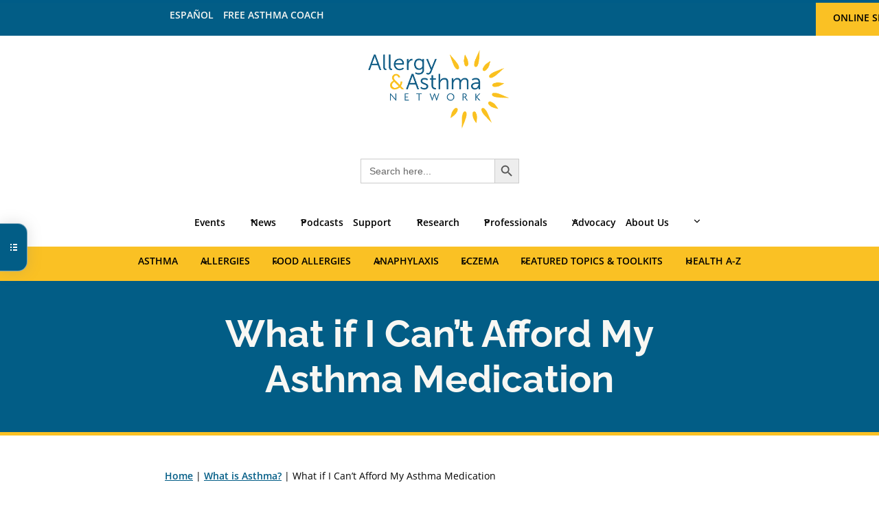

--- FILE ---
content_type: text/html; charset=UTF-8
request_url: https://allergyasthmanetwork.org/what-is-asthma/what-if-i-cant-afford-my-asthma-medication/
body_size: 82893
content:
<!doctype html>
<html lang="en-US" prefix="og: https://ogp.me/ns#" class="no-js" itemtype="https://schema.org/WebPage" itemscope>
<head><meta charset="UTF-8"><script>if(navigator.userAgent.match(/MSIE|Internet Explorer/i)||navigator.userAgent.match(/Trident\/7\..*?rv:11/i)){var href=document.location.href;if(!href.match(/[?&]nowprocket/)){if(href.indexOf("?")==-1){if(href.indexOf("#")==-1){document.location.href=href+"?nowprocket=1"}else{document.location.href=href.replace("#","?nowprocket=1#")}}else{if(href.indexOf("#")==-1){document.location.href=href+"&nowprocket=1"}else{document.location.href=href.replace("#","&nowprocket=1#")}}}}</script><script>(()=>{class RocketLazyLoadScripts{constructor(){this.v="2.0.4",this.userEvents=["keydown","keyup","mousedown","mouseup","mousemove","mouseover","mouseout","touchmove","touchstart","touchend","touchcancel","wheel","click","dblclick","input"],this.attributeEvents=["onblur","onclick","oncontextmenu","ondblclick","onfocus","onmousedown","onmouseenter","onmouseleave","onmousemove","onmouseout","onmouseover","onmouseup","onmousewheel","onscroll","onsubmit"]}async t(){this.i(),this.o(),/iP(ad|hone)/.test(navigator.userAgent)&&this.h(),this.u(),this.l(this),this.m(),this.k(this),this.p(this),this._(),await Promise.all([this.R(),this.L()]),this.lastBreath=Date.now(),this.S(this),this.P(),this.D(),this.O(),this.M(),await this.C(this.delayedScripts.normal),await this.C(this.delayedScripts.defer),await this.C(this.delayedScripts.async),await this.T(),await this.F(),await this.j(),await this.A(),window.dispatchEvent(new Event("rocket-allScriptsLoaded")),this.everythingLoaded=!0,this.lastTouchEnd&&await new Promise(t=>setTimeout(t,500-Date.now()+this.lastTouchEnd)),this.I(),this.H(),this.U(),this.W()}i(){this.CSPIssue=sessionStorage.getItem("rocketCSPIssue"),document.addEventListener("securitypolicyviolation",t=>{this.CSPIssue||"script-src-elem"!==t.violatedDirective||"data"!==t.blockedURI||(this.CSPIssue=!0,sessionStorage.setItem("rocketCSPIssue",!0))},{isRocket:!0})}o(){window.addEventListener("pageshow",t=>{this.persisted=t.persisted,this.realWindowLoadedFired=!0},{isRocket:!0}),window.addEventListener("pagehide",()=>{this.onFirstUserAction=null},{isRocket:!0})}h(){let t;function e(e){t=e}window.addEventListener("touchstart",e,{isRocket:!0}),window.addEventListener("touchend",function i(o){o.changedTouches[0]&&t.changedTouches[0]&&Math.abs(o.changedTouches[0].pageX-t.changedTouches[0].pageX)<10&&Math.abs(o.changedTouches[0].pageY-t.changedTouches[0].pageY)<10&&o.timeStamp-t.timeStamp<200&&(window.removeEventListener("touchstart",e,{isRocket:!0}),window.removeEventListener("touchend",i,{isRocket:!0}),"INPUT"===o.target.tagName&&"text"===o.target.type||(o.target.dispatchEvent(new TouchEvent("touchend",{target:o.target,bubbles:!0})),o.target.dispatchEvent(new MouseEvent("mouseover",{target:o.target,bubbles:!0})),o.target.dispatchEvent(new PointerEvent("click",{target:o.target,bubbles:!0,cancelable:!0,detail:1,clientX:o.changedTouches[0].clientX,clientY:o.changedTouches[0].clientY})),event.preventDefault()))},{isRocket:!0})}q(t){this.userActionTriggered||("mousemove"!==t.type||this.firstMousemoveIgnored?"keyup"===t.type||"mouseover"===t.type||"mouseout"===t.type||(this.userActionTriggered=!0,this.onFirstUserAction&&this.onFirstUserAction()):this.firstMousemoveIgnored=!0),"click"===t.type&&t.preventDefault(),t.stopPropagation(),t.stopImmediatePropagation(),"touchstart"===this.lastEvent&&"touchend"===t.type&&(this.lastTouchEnd=Date.now()),"click"===t.type&&(this.lastTouchEnd=0),this.lastEvent=t.type,t.composedPath&&t.composedPath()[0].getRootNode()instanceof ShadowRoot&&(t.rocketTarget=t.composedPath()[0]),this.savedUserEvents.push(t)}u(){this.savedUserEvents=[],this.userEventHandler=this.q.bind(this),this.userEvents.forEach(t=>window.addEventListener(t,this.userEventHandler,{passive:!1,isRocket:!0})),document.addEventListener("visibilitychange",this.userEventHandler,{isRocket:!0})}U(){this.userEvents.forEach(t=>window.removeEventListener(t,this.userEventHandler,{passive:!1,isRocket:!0})),document.removeEventListener("visibilitychange",this.userEventHandler,{isRocket:!0}),this.savedUserEvents.forEach(t=>{(t.rocketTarget||t.target).dispatchEvent(new window[t.constructor.name](t.type,t))})}m(){const t="return false",e=Array.from(this.attributeEvents,t=>"data-rocket-"+t),i="["+this.attributeEvents.join("],[")+"]",o="[data-rocket-"+this.attributeEvents.join("],[data-rocket-")+"]",s=(e,i,o)=>{o&&o!==t&&(e.setAttribute("data-rocket-"+i,o),e["rocket"+i]=new Function("event",o),e.setAttribute(i,t))};new MutationObserver(t=>{for(const n of t)"attributes"===n.type&&(n.attributeName.startsWith("data-rocket-")||this.everythingLoaded?n.attributeName.startsWith("data-rocket-")&&this.everythingLoaded&&this.N(n.target,n.attributeName.substring(12)):s(n.target,n.attributeName,n.target.getAttribute(n.attributeName))),"childList"===n.type&&n.addedNodes.forEach(t=>{if(t.nodeType===Node.ELEMENT_NODE)if(this.everythingLoaded)for(const i of[t,...t.querySelectorAll(o)])for(const t of i.getAttributeNames())e.includes(t)&&this.N(i,t.substring(12));else for(const e of[t,...t.querySelectorAll(i)])for(const t of e.getAttributeNames())this.attributeEvents.includes(t)&&s(e,t,e.getAttribute(t))})}).observe(document,{subtree:!0,childList:!0,attributeFilter:[...this.attributeEvents,...e]})}I(){this.attributeEvents.forEach(t=>{document.querySelectorAll("[data-rocket-"+t+"]").forEach(e=>{this.N(e,t)})})}N(t,e){const i=t.getAttribute("data-rocket-"+e);i&&(t.setAttribute(e,i),t.removeAttribute("data-rocket-"+e))}k(t){Object.defineProperty(HTMLElement.prototype,"onclick",{get(){return this.rocketonclick||null},set(e){this.rocketonclick=e,this.setAttribute(t.everythingLoaded?"onclick":"data-rocket-onclick","this.rocketonclick(event)")}})}S(t){function e(e,i){let o=e[i];e[i]=null,Object.defineProperty(e,i,{get:()=>o,set(s){t.everythingLoaded?o=s:e["rocket"+i]=o=s}})}e(document,"onreadystatechange"),e(window,"onload"),e(window,"onpageshow");try{Object.defineProperty(document,"readyState",{get:()=>t.rocketReadyState,set(e){t.rocketReadyState=e},configurable:!0}),document.readyState="loading"}catch(t){console.log("WPRocket DJE readyState conflict, bypassing")}}l(t){this.originalAddEventListener=EventTarget.prototype.addEventListener,this.originalRemoveEventListener=EventTarget.prototype.removeEventListener,this.savedEventListeners=[],EventTarget.prototype.addEventListener=function(e,i,o){o&&o.isRocket||!t.B(e,this)&&!t.userEvents.includes(e)||t.B(e,this)&&!t.userActionTriggered||e.startsWith("rocket-")||t.everythingLoaded?t.originalAddEventListener.call(this,e,i,o):(t.savedEventListeners.push({target:this,remove:!1,type:e,func:i,options:o}),"mouseenter"!==e&&"mouseleave"!==e||t.originalAddEventListener.call(this,e,t.savedUserEvents.push,o))},EventTarget.prototype.removeEventListener=function(e,i,o){o&&o.isRocket||!t.B(e,this)&&!t.userEvents.includes(e)||t.B(e,this)&&!t.userActionTriggered||e.startsWith("rocket-")||t.everythingLoaded?t.originalRemoveEventListener.call(this,e,i,o):t.savedEventListeners.push({target:this,remove:!0,type:e,func:i,options:o})}}J(t,e){this.savedEventListeners=this.savedEventListeners.filter(i=>{let o=i.type,s=i.target||window;return e!==o||t!==s||(this.B(o,s)&&(i.type="rocket-"+o),this.$(i),!1)})}H(){EventTarget.prototype.addEventListener=this.originalAddEventListener,EventTarget.prototype.removeEventListener=this.originalRemoveEventListener,this.savedEventListeners.forEach(t=>this.$(t))}$(t){t.remove?this.originalRemoveEventListener.call(t.target,t.type,t.func,t.options):this.originalAddEventListener.call(t.target,t.type,t.func,t.options)}p(t){let e;function i(e){return t.everythingLoaded?e:e.split(" ").map(t=>"load"===t||t.startsWith("load.")?"rocket-jquery-load":t).join(" ")}function o(o){function s(e){const s=o.fn[e];o.fn[e]=o.fn.init.prototype[e]=function(){return this[0]===window&&t.userActionTriggered&&("string"==typeof arguments[0]||arguments[0]instanceof String?arguments[0]=i(arguments[0]):"object"==typeof arguments[0]&&Object.keys(arguments[0]).forEach(t=>{const e=arguments[0][t];delete arguments[0][t],arguments[0][i(t)]=e})),s.apply(this,arguments),this}}if(o&&o.fn&&!t.allJQueries.includes(o)){const e={DOMContentLoaded:[],"rocket-DOMContentLoaded":[]};for(const t in e)document.addEventListener(t,()=>{e[t].forEach(t=>t())},{isRocket:!0});o.fn.ready=o.fn.init.prototype.ready=function(i){function s(){parseInt(o.fn.jquery)>2?setTimeout(()=>i.bind(document)(o)):i.bind(document)(o)}return"function"==typeof i&&(t.realDomReadyFired?!t.userActionTriggered||t.fauxDomReadyFired?s():e["rocket-DOMContentLoaded"].push(s):e.DOMContentLoaded.push(s)),o([])},s("on"),s("one"),s("off"),t.allJQueries.push(o)}e=o}t.allJQueries=[],o(window.jQuery),Object.defineProperty(window,"jQuery",{get:()=>e,set(t){o(t)}})}P(){const t=new Map;document.write=document.writeln=function(e){const i=document.currentScript,o=document.createRange(),s=i.parentElement;let n=t.get(i);void 0===n&&(n=i.nextSibling,t.set(i,n));const c=document.createDocumentFragment();o.setStart(c,0),c.appendChild(o.createContextualFragment(e)),s.insertBefore(c,n)}}async R(){return new Promise(t=>{this.userActionTriggered?t():this.onFirstUserAction=t})}async L(){return new Promise(t=>{document.addEventListener("DOMContentLoaded",()=>{this.realDomReadyFired=!0,t()},{isRocket:!0})})}async j(){return this.realWindowLoadedFired?Promise.resolve():new Promise(t=>{window.addEventListener("load",t,{isRocket:!0})})}M(){this.pendingScripts=[];this.scriptsMutationObserver=new MutationObserver(t=>{for(const e of t)e.addedNodes.forEach(t=>{"SCRIPT"!==t.tagName||t.noModule||t.isWPRocket||this.pendingScripts.push({script:t,promise:new Promise(e=>{const i=()=>{const i=this.pendingScripts.findIndex(e=>e.script===t);i>=0&&this.pendingScripts.splice(i,1),e()};t.addEventListener("load",i,{isRocket:!0}),t.addEventListener("error",i,{isRocket:!0}),setTimeout(i,1e3)})})})}),this.scriptsMutationObserver.observe(document,{childList:!0,subtree:!0})}async F(){await this.X(),this.pendingScripts.length?(await this.pendingScripts[0].promise,await this.F()):this.scriptsMutationObserver.disconnect()}D(){this.delayedScripts={normal:[],async:[],defer:[]},document.querySelectorAll("script[type$=rocketlazyloadscript]").forEach(t=>{t.hasAttribute("data-rocket-src")?t.hasAttribute("async")&&!1!==t.async?this.delayedScripts.async.push(t):t.hasAttribute("defer")&&!1!==t.defer||"module"===t.getAttribute("data-rocket-type")?this.delayedScripts.defer.push(t):this.delayedScripts.normal.push(t):this.delayedScripts.normal.push(t)})}async _(){await this.L();let t=[];document.querySelectorAll("script[type$=rocketlazyloadscript][data-rocket-src]").forEach(e=>{let i=e.getAttribute("data-rocket-src");if(i&&!i.startsWith("data:")){i.startsWith("//")&&(i=location.protocol+i);try{const o=new URL(i).origin;o!==location.origin&&t.push({src:o,crossOrigin:e.crossOrigin||"module"===e.getAttribute("data-rocket-type")})}catch(t){}}}),t=[...new Map(t.map(t=>[JSON.stringify(t),t])).values()],this.Y(t,"preconnect")}async G(t){if(await this.K(),!0!==t.noModule||!("noModule"in HTMLScriptElement.prototype))return new Promise(e=>{let i;function o(){(i||t).setAttribute("data-rocket-status","executed"),e()}try{if(navigator.userAgent.includes("Firefox/")||""===navigator.vendor||this.CSPIssue)i=document.createElement("script"),[...t.attributes].forEach(t=>{let e=t.nodeName;"type"!==e&&("data-rocket-type"===e&&(e="type"),"data-rocket-src"===e&&(e="src"),i.setAttribute(e,t.nodeValue))}),t.text&&(i.text=t.text),t.nonce&&(i.nonce=t.nonce),i.hasAttribute("src")?(i.addEventListener("load",o,{isRocket:!0}),i.addEventListener("error",()=>{i.setAttribute("data-rocket-status","failed-network"),e()},{isRocket:!0}),setTimeout(()=>{i.isConnected||e()},1)):(i.text=t.text,o()),i.isWPRocket=!0,t.parentNode.replaceChild(i,t);else{const i=t.getAttribute("data-rocket-type"),s=t.getAttribute("data-rocket-src");i?(t.type=i,t.removeAttribute("data-rocket-type")):t.removeAttribute("type"),t.addEventListener("load",o,{isRocket:!0}),t.addEventListener("error",i=>{this.CSPIssue&&i.target.src.startsWith("data:")?(console.log("WPRocket: CSP fallback activated"),t.removeAttribute("src"),this.G(t).then(e)):(t.setAttribute("data-rocket-status","failed-network"),e())},{isRocket:!0}),s?(t.fetchPriority="high",t.removeAttribute("data-rocket-src"),t.src=s):t.src="data:text/javascript;base64,"+window.btoa(unescape(encodeURIComponent(t.text)))}}catch(i){t.setAttribute("data-rocket-status","failed-transform"),e()}});t.setAttribute("data-rocket-status","skipped")}async C(t){const e=t.shift();return e?(e.isConnected&&await this.G(e),this.C(t)):Promise.resolve()}O(){this.Y([...this.delayedScripts.normal,...this.delayedScripts.defer,...this.delayedScripts.async],"preload")}Y(t,e){this.trash=this.trash||[];let i=!0;var o=document.createDocumentFragment();t.forEach(t=>{const s=t.getAttribute&&t.getAttribute("data-rocket-src")||t.src;if(s&&!s.startsWith("data:")){const n=document.createElement("link");n.href=s,n.rel=e,"preconnect"!==e&&(n.as="script",n.fetchPriority=i?"high":"low"),t.getAttribute&&"module"===t.getAttribute("data-rocket-type")&&(n.crossOrigin=!0),t.crossOrigin&&(n.crossOrigin=t.crossOrigin),t.integrity&&(n.integrity=t.integrity),t.nonce&&(n.nonce=t.nonce),o.appendChild(n),this.trash.push(n),i=!1}}),document.head.appendChild(o)}W(){this.trash.forEach(t=>t.remove())}async T(){try{document.readyState="interactive"}catch(t){}this.fauxDomReadyFired=!0;try{await this.K(),this.J(document,"readystatechange"),document.dispatchEvent(new Event("rocket-readystatechange")),await this.K(),document.rocketonreadystatechange&&document.rocketonreadystatechange(),await this.K(),this.J(document,"DOMContentLoaded"),document.dispatchEvent(new Event("rocket-DOMContentLoaded")),await this.K(),this.J(window,"DOMContentLoaded"),window.dispatchEvent(new Event("rocket-DOMContentLoaded"))}catch(t){console.error(t)}}async A(){try{document.readyState="complete"}catch(t){}try{await this.K(),this.J(document,"readystatechange"),document.dispatchEvent(new Event("rocket-readystatechange")),await this.K(),document.rocketonreadystatechange&&document.rocketonreadystatechange(),await this.K(),this.J(window,"load"),window.dispatchEvent(new Event("rocket-load")),await this.K(),window.rocketonload&&window.rocketonload(),await this.K(),this.allJQueries.forEach(t=>t(window).trigger("rocket-jquery-load")),await this.K(),this.J(window,"pageshow");const t=new Event("rocket-pageshow");t.persisted=this.persisted,window.dispatchEvent(t),await this.K(),window.rocketonpageshow&&window.rocketonpageshow({persisted:this.persisted})}catch(t){console.error(t)}}async K(){Date.now()-this.lastBreath>45&&(await this.X(),this.lastBreath=Date.now())}async X(){return document.hidden?new Promise(t=>setTimeout(t)):new Promise(t=>requestAnimationFrame(t))}B(t,e){return e===document&&"readystatechange"===t||(e===document&&"DOMContentLoaded"===t||(e===window&&"DOMContentLoaded"===t||(e===window&&"load"===t||e===window&&"pageshow"===t)))}static run(){(new RocketLazyLoadScripts).t()}}RocketLazyLoadScripts.run()})();</script>
	
	<meta name="viewport" content="width=device-width, initial-scale=1, minimum-scale=1">
	
<!-- Search Engine Optimization by Rank Math PRO - https://rankmath.com/ -->
<title>What if I Can&#039;t Afford My Asthma Medication | Allergy &amp; Asthma Network</title>
<link crossorigin data-rocket-preload as="font" href="https://allergyasthmanetwork.org/wp-content/fonts/open-sans/memtYaGs126MiZpBA-UFUIcVXSCEkx2cmqvXlWqWuU6F.woff2" rel="preload">
<link crossorigin data-rocket-preload as="font" href="https://allergyasthmanetwork.org/wp-content/fonts/raleway/1Ptug8zYS_SKggPNyC0ITw.woff2" rel="preload">
<style id="wpr-usedcss">img:is([sizes=auto i],[sizes^="auto," i]){contain-intrinsic-size:3000px 1500px}.kb-row-layout-wrap{position:relative;border:0 solid transparent}.kb-row-layout-wrap:before{clear:both;display:table;content:""}.kt-row-column-wrap{display:grid;grid-template-columns:minmax(0,1fr);gap:var(--global-row-gutter-md,2rem) var(--global-row-gutter-md,2rem);grid-auto-rows:minmax(min-content,max-content);z-index:1;position:relative}.wp-block-kadence-rowlayout .kt-row-column-wrap.kb-theme-content-width{margin-left:auto;margin-right:auto}.kt-row-has-bg>.kt-row-column-wrap{padding-left:var(--global-content-edge-padding,15px);padding-right:var(--global-content-edge-padding,15px)}.alignfull>.kt-row-column-wrap{padding-left:var(--global-content-edge-padding,15px);padding-right:var(--global-content-edge-padding,15px)}.entry-content .wp-block-kadence-rowlayout.alignfull{text-align:inherit;margin-bottom:0}:where(.kb-row-layout-wrap:has(.wp-block-kadence-navigation)){z-index:49}:where(header .kb-row-layout-wrap:has(.wp-block-kadence-navigation)){z-index:1000}.wp-block-kadence-column{display:flex;flex-direction:column;z-index:1;min-width:0;min-height:0}.kt-inside-inner-col{flex-direction:column;border:0 solid transparent;position:relative;transition:all .3s ease}body.admin-bar{--kb-admin-bar-visible:34px}@media screen and (max-width:782px){body.admin-bar{--kb-admin-bar-visible:46px}}.kt-accordion-wrap .kt-accordion-header-wrap{margin:0;padding:0}.kt-blocks-accordion-header{align-content:space-between;align-items:center;background-color:var(--global-palette8,#f2f2f2);border:0 solid transparent;border-radius:0;color:var(--global-palette5,#555);display:flex;font-size:18px;padding:10px 14px;position:relative;line-height:24px;text-align:left;text-transform:none;transition:all ease-in-out .2s;width:100%;box-shadow:none;text-shadow:none}.kt-blocks-accordion-header .kt-blocks-accordion-title{word-wrap:break-word;white-space:normal}.kt-blocks-accordion-header .kb-svg-icon-wrap svg{width:1em;height:1em}.kt-blocks-accordion-header:focus-visible{box-shadow:none;text-shadow:none}.kt-blocks-accordion-header:focus{box-shadow:none;text-shadow:none}.kt-blocks-accordion-header:active{box-shadow:none}.kt-blocks-accordion-header:hover{background-color:var(--global-palette7,#eee);color:var(--global-palette5,#444);box-shadow:none;text-shadow:none}.kt-blocks-accordion-header:hover .kt-blocks-accordion-icon-trigger:after,.kt-blocks-accordion-header:hover .kt-blocks-accordion-icon-trigger:before{background-color:currentColor}.kt-blocks-accordion-header.kt-accordion-panel-active{background-color:var(--global-palette5,#444);color:#fff}.kt-blocks-accordion-header.kt-accordion-panel-active .kt-blocks-accordion-icon-trigger:after,.kt-blocks-accordion-header.kt-accordion-panel-active .kt-blocks-accordion-icon-trigger:before{background-color:currentColor}.kt-blocks-accordion-title-wrap{display:flex;padding-right:10px}.kt-accordion-panel-inner:after{clear:both;display:table;content:""}.kt-blocks-accordion-icon-trigger{display:block;height:24px;margin-left:auto;position:relative;transition:all ease-in-out .2s;width:24px;min-width:24px;box-sizing:content-box}.kt-blocks-accordion-icon-trigger:after,.kt-blocks-accordion-icon-trigger:before{background-color:var(--global-palette5,#444)}.kt-accodion-icon-style-arrow .kt-blocks-accordion-header.kt-accordion-panel-active .kt-blocks-accordion-icon-trigger:before{transform:rotate(-45deg)}.kt-accodion-icon-style-arrow .kt-blocks-accordion-header.kt-accordion-panel-active .kt-blocks-accordion-icon-trigger:after{transform:rotate(45deg)}.kt-accodion-icon-style-arrow .kt-blocks-accordion-icon-trigger:after,.kt-accodion-icon-style-arrow .kt-blocks-accordion-icon-trigger:before{content:"";height:2px;position:absolute;top:11px;transition:all ease-in-out .1333333333s;width:12px}.kt-accodion-icon-style-arrow .kt-blocks-accordion-icon-trigger:before{left:2px;transform:rotate(45deg);transform-origin:50%}.kt-accodion-icon-style-arrow .kt-blocks-accordion-icon-trigger:after{transform:rotate(-45deg);right:2px;transform-origin:50%}.kt-accordion-inner-wrap .wp-block-kadence-pane>.kt-accordion-header-wrap{margin-top:0}.kt-accordion-inner-wrap{column-gap:var(--global-kb-gap-md,2rem);display:flex;flex-direction:column;row-gap:8px}.kt-accordion-panel-inner{padding:20px;border:1px solid var(--global-palette7,#eee);border-top-width:0}.kt-accordion-panel{display:block}.kt-accordion-panel.kt-accordion-panel-hidden{max-height:0!important;overflow:hidden;display:none}.kt-accordion-initialized .kt-panel-is-collapsing,.kt-accordion-initialized .kt-panel-is-expanding{transition:height .45s ease;position:relative;height:0;overflow:hidden}.wp-block-kadence-column .wp-block-kadence-accordion{align-self:stretch}.wp-block-kadence-dynamichtml.kb-dynamic-html{margin:0;padding:0}.wp-block-kadence-navigation{max-width:100%;box-sizing:border-box;height:var(--kb-nav-height)}.wp-block-kadence-navigation *{box-sizing:border-box}@media(min-width:1025px){.wp-block-kadence-navigation.navigation-desktop-orientation-horizontal .navigation-desktop-style-fullheight{height:100%;align-items:center}.wp-block-kadence-navigation.navigation-desktop-orientation-horizontal .navigation-desktop-style-fullheight>.menu-container{height:100%;align-items:center}.wp-block-kadence-navigation.navigation-desktop-orientation-horizontal .navigation-desktop-style-fullheight>.menu-container>.menu{height:100%;align-items:center}.wp-block-kadence-navigation.navigation-desktop-orientation-horizontal .navigation-desktop-style-fullheight>.menu-container>.menu>.menu-item{height:100%;align-items:center}.wp-block-kadence-navigation.navigation-desktop-orientation-horizontal .navigation-desktop-style-fullheight>.menu-container>.menu>.menu-item>.kb-link-wrap{height:100%}.wp-block-kadence-navigation.navigation-desktop-orientation-horizontal .navigation-desktop-style-fullheight>.menu-container>.menu>.menu-item>.kb-link-wrap>.kb-nav-link-content{display:flex;height:100%;align-items:center}}@media(min-width:720px)and (max-width:1024px){.wp-block-kadence-navigation.navigation-tablet-orientation-horizontal .navigation-tablet-style-fullheight{height:100%;align-items:center}.wp-block-kadence-navigation.navigation-tablet-orientation-horizontal .navigation-tablet-style-fullheight>.menu-container{height:100%;align-items:center}.wp-block-kadence-navigation.navigation-tablet-orientation-horizontal .navigation-tablet-style-fullheight>.menu-container>.menu{height:100%;align-items:center}.wp-block-kadence-navigation.navigation-tablet-orientation-horizontal .navigation-tablet-style-fullheight>.menu-container>.menu>.menu-item{height:100%;align-items:center}.wp-block-kadence-navigation.navigation-tablet-orientation-horizontal .navigation-tablet-style-fullheight>.menu-container>.menu>.menu-item>.kb-link-wrap{height:100%}.wp-block-kadence-navigation.navigation-tablet-orientation-horizontal .navigation-tablet-style-fullheight>.menu-container>.menu>.menu-item>.kb-link-wrap>.kb-nav-link-content{display:flex;height:100%;align-items:center}}@media(max-width:719px){.wp-block-kadence-navigation.navigation-mobile-orientation-horizontal .navigation-mobile-style-fullheight{height:100%;align-items:center}.wp-block-kadence-navigation.navigation-mobile-orientation-horizontal .navigation-mobile-style-fullheight>.menu-container{height:100%;align-items:center}.wp-block-kadence-navigation.navigation-mobile-orientation-horizontal .navigation-mobile-style-fullheight>.menu-container>.menu{height:100%;align-items:center}.wp-block-kadence-navigation.navigation-mobile-orientation-horizontal .navigation-mobile-style-fullheight>.menu-container>.menu>.menu-item{height:100%;align-items:center}.wp-block-kadence-navigation.navigation-mobile-orientation-horizontal .navigation-mobile-style-fullheight>.menu-container>.menu>.menu-item>.kb-link-wrap{height:100%}.wp-block-kadence-navigation.navigation-mobile-orientation-horizontal .navigation-mobile-style-fullheight>.menu-container>.menu>.menu-item>.kb-link-wrap>.kb-nav-link-content{display:flex;height:100%;align-items:center}}@media(min-width:1025px){.wp-block-kadence-navigation.navigation-desktop-orientation-horizontal .sub-menu{position:absolute;top:100%;flex-direction:column;background:var(--kb-nav-dropdown-background,#fff);margin-left:0;z-index:1000;box-shadow:var(--kb-nav-dropdown-box-shadow)}.wp-block-kadence-navigation.navigation-desktop-orientation-horizontal .sub-menu.sub-menu-right-edge{--kb-nav-dropdown-show-left:auto;--kb-nav-dropdown-show-right:0;--kb-nav-dropdown-show-transform-y:0;--kb-nav-dropdown-show-transform-x:0;--kb-nav-dropdown-hide-transform-x:0}.wp-block-kadence-navigation.navigation-desktop-orientation-horizontal .sub-menu.sub-menu-left-edge{--kb-nav-dropdown-show-left:0;--kb-nav-dropdown-show-right:auto;--kb-nav-dropdown-show-transform-y:0;--kb-nav-dropdown-show-transform-x:0;--kb-nav-dropdown-hide-transform-x:0}.wp-block-kadence-navigation.navigation-desktop-orientation-horizontal .sub-menu .sub-menu{top:0;--kb-nav-dropdown-show-left:100%;--kb-nav-dropdown-show-right:auto;--kb-nav-dropdown-show-transform-x:0;--kb-nav-dropdown-show-transform-y:0;--kb-nav-dropdown-hide-transform-x:0;min-height:100%}.wp-block-kadence-navigation.navigation-desktop-orientation-horizontal .sub-menu .sub-menu.sub-menu-right-edge{--kb-nav-dropdown-show-left:auto;--kb-nav-dropdown-show-right:100%}.wp-block-kadence-navigation.navigation-desktop-orientation-horizontal .sub-menu .sub-menu.sub-menu-left-edge{--kb-nav-dropdown-show-left:100%;--kb-nav-dropdown-show-right:auto}.wp-block-kadence-navigation.navigation-desktop-orientation-horizontal .sub-menu>li>.kb-link-wrap .kb-nav-arrow-svg{transform:rotate(270deg)}.wp-block-kadence-navigation.navigation-desktop-orientation-horizontal .sub-menu>li:last-child{border-bottom:0}.wp-block-kadence-navigation.navigation-desktop-orientation-horizontal .sub-menu .kb-nav-dropdown-toggle-btn{width:calc(var(--kb-nav-drop-icon-width,1.6em) + var(--kb-nav-link-padding-right,.5em));margin-inline-end:calc((var(--kb-nav-drop-icon-width,1.6em) + var(--kb-nav-link-padding-right,.5em))*-1)}.wp-block-kadence-navigation.navigation-desktop-orientation-horizontal .sub-menu .kb-nav-dropdown-toggle-btn:focus{z-index:10}.wp-block-kadence-navigation.navigation-desktop-orientation-horizontal .menu-item.menu-item--toggled-on>.sub-menu,.wp-block-kadence-navigation.navigation-desktop-orientation-horizontal .menu-item:not(.kb-nav-link-sub-click):hover>.sub-menu{opacity:1;visibility:visible;clip:auto;height:auto;overflow:visible;left:var(--kb-nav-dropdown-show-left);right:var(--kb-nav-dropdown-show-right);transform:translate(var(--kb-nav-dropdown-show-transform-x,0),var(--kb-nav-dropdown-show-transform-y,0));border-bottom:var(--kb-nav-dropdown-border-bottom);border-top:var(--kb-nav-dropdown-border-top);border-left:var(--kb-nav-dropdown-border-left);border-right:var(--kb-nav-dropdown-border-right);border-top-left-radius:var(--kb-nav-dropdown-border-top-left-radius);border-top-right-radius:var(--kb-nav-dropdown-border-top-right-radius);border-bottom-right-radius:var(--kb-nav-dropdown-border-bottom-right-radius);border-bottom-left-radius:var(--kb-nav-dropdown-border-bottom-left-radius);padding:var(--kb-nav-dropdown-padding-top,0) var(--kb-nav-dropdown-padding-right,0) var(--kb-nav-dropdown-padding-bottom,0) var(--kb-nav-dropdown-padding-left,0);margin:var(--kb-nav-dropdown-margin-top,0) var(--kb-nav-dropdown-margin-right,0) var(--kb-nav-dropdown-margin-bottom,0) var(--kb-nav-dropdown-margin-left,0)}.wp-block-kadence-navigation.navigation-desktop-orientation-horizontal .menu-item:not(.menu-item--has-toggle):focus-within>ul{display:block}}@media(min-width:1025px)and (hover:none){.wp-block-kadence-navigation.navigation-desktop-orientation-horizontal .menu-item--has-toggle .kb-nav-dropdown-toggle-btn{pointer-events:all}}@media(min-width:720px)and (max-width:1024px){.wp-block-kadence-navigation.navigation-tablet-orientation-horizontal .sub-menu{position:absolute;top:100%;flex-direction:column;background:var(--kb-nav-dropdown-background,#fff);margin-left:0;z-index:1000;box-shadow:var(--kb-nav-dropdown-box-shadow)}.wp-block-kadence-navigation.navigation-tablet-orientation-horizontal .sub-menu.sub-menu-right-edge{--kb-nav-dropdown-show-left:auto;--kb-nav-dropdown-show-right:0;--kb-nav-dropdown-show-transform-y:0;--kb-nav-dropdown-show-transform-x:0;--kb-nav-dropdown-hide-transform-x:0}.wp-block-kadence-navigation.navigation-tablet-orientation-horizontal .sub-menu.sub-menu-left-edge{--kb-nav-dropdown-show-left:0;--kb-nav-dropdown-show-right:auto;--kb-nav-dropdown-show-transform-y:0;--kb-nav-dropdown-show-transform-x:0;--kb-nav-dropdown-hide-transform-x:0}.wp-block-kadence-navigation.navigation-tablet-orientation-horizontal .sub-menu .sub-menu{top:0;--kb-nav-dropdown-show-left:100%;--kb-nav-dropdown-show-right:auto;--kb-nav-dropdown-show-transform-x:0;--kb-nav-dropdown-show-transform-y:0;--kb-nav-dropdown-hide-transform-x:0;min-height:100%}.wp-block-kadence-navigation.navigation-tablet-orientation-horizontal .sub-menu .sub-menu.sub-menu-right-edge{--kb-nav-dropdown-show-left:auto;--kb-nav-dropdown-show-right:100%}.wp-block-kadence-navigation.navigation-tablet-orientation-horizontal .sub-menu .sub-menu.sub-menu-left-edge{--kb-nav-dropdown-show-left:100%;--kb-nav-dropdown-show-right:auto}.wp-block-kadence-navigation.navigation-tablet-orientation-horizontal .sub-menu>li>.kb-link-wrap .kb-nav-arrow-svg{transform:rotate(270deg)}.wp-block-kadence-navigation.navigation-tablet-orientation-horizontal .sub-menu>li:last-child{border-bottom:0}.wp-block-kadence-navigation.navigation-tablet-orientation-horizontal .sub-menu .kb-nav-dropdown-toggle-btn{width:calc(var(--kb-nav-drop-icon-width,1.6em) + var(--kb-nav-link-padding-right,.5em));margin-inline-end:calc((var(--kb-nav-drop-icon-width,1.6em) + var(--kb-nav-link-padding-right,.5em))*-1)}.wp-block-kadence-navigation.navigation-tablet-orientation-horizontal .sub-menu .kb-nav-dropdown-toggle-btn:focus{z-index:10}.wp-block-kadence-navigation.navigation-tablet-orientation-horizontal .menu-item.menu-item--toggled-on>.sub-menu,.wp-block-kadence-navigation.navigation-tablet-orientation-horizontal .menu-item:not(.kb-nav-link-sub-click):hover>.sub-menu{opacity:1;visibility:visible;clip:auto;height:auto;overflow:visible;left:var(--kb-nav-dropdown-show-left);right:var(--kb-nav-dropdown-show-right);transform:translate(var(--kb-nav-dropdown-show-transform-x,0),var(--kb-nav-dropdown-show-transform-y,0));border-bottom:var(--kb-nav-dropdown-border-bottom);border-top:var(--kb-nav-dropdown-border-top);border-left:var(--kb-nav-dropdown-border-left);border-right:var(--kb-nav-dropdown-border-right);border-top-left-radius:var(--kb-nav-dropdown-border-top-left-radius);border-top-right-radius:var(--kb-nav-dropdown-border-top-right-radius);border-bottom-right-radius:var(--kb-nav-dropdown-border-bottom-right-radius);border-bottom-left-radius:var(--kb-nav-dropdown-border-bottom-left-radius);padding:var(--kb-nav-dropdown-padding-top,0) var(--kb-nav-dropdown-padding-right,0) var(--kb-nav-dropdown-padding-bottom,0) var(--kb-nav-dropdown-padding-left,0);margin:var(--kb-nav-dropdown-margin-top,0) var(--kb-nav-dropdown-margin-right,0) var(--kb-nav-dropdown-margin-bottom,0) var(--kb-nav-dropdown-margin-left,0)}.wp-block-kadence-navigation.navigation-tablet-orientation-horizontal .menu-item:not(.menu-item--has-toggle):focus-within>ul{display:block}}@media(min-width:720px)and (max-width:1024px)and (hover:none){.wp-block-kadence-navigation.navigation-tablet-orientation-horizontal .menu-item--has-toggle .kb-nav-dropdown-toggle-btn{pointer-events:all}}@media(max-width:719px){.wp-block-kadence-navigation.navigation-mobile-orientation-horizontal .sub-menu{position:absolute;top:100%;flex-direction:column;background:var(--kb-nav-dropdown-background,#fff);margin-left:0;z-index:1000;box-shadow:var(--kb-nav-dropdown-box-shadow)}.wp-block-kadence-navigation.navigation-mobile-orientation-horizontal .sub-menu.sub-menu-right-edge{--kb-nav-dropdown-show-left:auto;--kb-nav-dropdown-show-right:0;--kb-nav-dropdown-show-transform-y:0;--kb-nav-dropdown-show-transform-x:0;--kb-nav-dropdown-hide-transform-x:0}.wp-block-kadence-navigation.navigation-mobile-orientation-horizontal .sub-menu.sub-menu-left-edge{--kb-nav-dropdown-show-left:0;--kb-nav-dropdown-show-right:auto;--kb-nav-dropdown-show-transform-y:0;--kb-nav-dropdown-show-transform-x:0;--kb-nav-dropdown-hide-transform-x:0}.wp-block-kadence-navigation.navigation-mobile-orientation-horizontal .sub-menu .sub-menu{top:0;--kb-nav-dropdown-show-left:100%;--kb-nav-dropdown-show-right:auto;--kb-nav-dropdown-show-transform-x:0;--kb-nav-dropdown-show-transform-y:0;--kb-nav-dropdown-hide-transform-x:0;min-height:100%}.wp-block-kadence-navigation.navigation-mobile-orientation-horizontal .sub-menu .sub-menu.sub-menu-right-edge{--kb-nav-dropdown-show-left:auto;--kb-nav-dropdown-show-right:100%}.wp-block-kadence-navigation.navigation-mobile-orientation-horizontal .sub-menu .sub-menu.sub-menu-left-edge{--kb-nav-dropdown-show-left:100%;--kb-nav-dropdown-show-right:auto}.wp-block-kadence-navigation.navigation-mobile-orientation-horizontal .sub-menu>li>.kb-link-wrap .kb-nav-arrow-svg{transform:rotate(270deg)}.wp-block-kadence-navigation.navigation-mobile-orientation-horizontal .sub-menu>li:last-child{border-bottom:0}.wp-block-kadence-navigation.navigation-mobile-orientation-horizontal .sub-menu .kb-nav-dropdown-toggle-btn{width:calc(var(--kb-nav-drop-icon-width,1.6em) + var(--kb-nav-link-padding-right,.5em));margin-inline-end:calc((var(--kb-nav-drop-icon-width,1.6em) + var(--kb-nav-link-padding-right,.5em))*-1)}.wp-block-kadence-navigation.navigation-mobile-orientation-horizontal .sub-menu .kb-nav-dropdown-toggle-btn:focus{z-index:10}.wp-block-kadence-navigation.navigation-mobile-orientation-horizontal .menu-item.menu-item--toggled-on>.sub-menu,.wp-block-kadence-navigation.navigation-mobile-orientation-horizontal .menu-item:not(.kb-nav-link-sub-click):hover>.sub-menu{opacity:1;visibility:visible;clip:auto;height:auto;overflow:visible;left:var(--kb-nav-dropdown-show-left);right:var(--kb-nav-dropdown-show-right);transform:translate(var(--kb-nav-dropdown-show-transform-x,0),var(--kb-nav-dropdown-show-transform-y,0));border-bottom:var(--kb-nav-dropdown-border-bottom);border-top:var(--kb-nav-dropdown-border-top);border-left:var(--kb-nav-dropdown-border-left);border-right:var(--kb-nav-dropdown-border-right);border-top-left-radius:var(--kb-nav-dropdown-border-top-left-radius);border-top-right-radius:var(--kb-nav-dropdown-border-top-right-radius);border-bottom-right-radius:var(--kb-nav-dropdown-border-bottom-right-radius);border-bottom-left-radius:var(--kb-nav-dropdown-border-bottom-left-radius);padding:var(--kb-nav-dropdown-padding-top,0) var(--kb-nav-dropdown-padding-right,0) var(--kb-nav-dropdown-padding-bottom,0) var(--kb-nav-dropdown-padding-left,0);margin:var(--kb-nav-dropdown-margin-top,0) var(--kb-nav-dropdown-margin-right,0) var(--kb-nav-dropdown-margin-bottom,0) var(--kb-nav-dropdown-margin-left,0)}.wp-block-kadence-navigation.navigation-mobile-orientation-horizontal .menu-item:not(.menu-item--has-toggle):focus-within>ul{display:block}}@media(max-width:719px)and (hover:none){.wp-block-kadence-navigation.navigation-mobile-orientation-horizontal .menu-item--has-toggle .kb-nav-dropdown-toggle-btn{pointer-events:all}}@media(min-width:1025px){.wp-block-kadence-navigation.navigation-desktop-orientation-vertical .navigation{width:100%;display:block}.wp-block-kadence-navigation.navigation-desktop-orientation-vertical .menu-container{display:block}.wp-block-kadence-navigation.navigation-desktop-orientation-vertical .menu-container .menu{display:flex;flex-direction:column;align-items:flex-start}.wp-block-kadence-navigation.navigation-desktop-orientation-vertical .menu-container .menu .menu-item{display:list-item;width:100%}.wp-block-kadence-navigation.navigation-desktop-orientation-vertical .menu-container .menu .menu-item .sub-menu.sub-menu{--kb-nav-dropdown-width:auto!important;--kb-nav-dropdown-show-left:0!important;--kb-nav-dropdown-hide-transform-x:0!important;--kb-nav-dropdown-show-transform-x:0!important;--kb-nav-dropdown-margin-top:0!important;--kb-nav-dropdown-margin-bottom:0!important}.wp-block-kadence-navigation.navigation-desktop-orientation-vertical ul{display:block;list-style:none}.wp-block-kadence-navigation.navigation-desktop-orientation-vertical .sub-menu{--kb-nav-dropdown-margin-left:1em;box-shadow:none}.wp-block-kadence-navigation.navigation-desktop-orientation-vertical .sub-menu .menu-item>.kb-link-wrap>.kb-nav-link-content{width:100%}.wp-block-kadence-navigation.navigation-desktop-orientation-vertical ul .sub-menu .sub-menu .sub-menu .sub-menu ul{--kb-nav-dropdown-margin-left:0}.wp-block-kadence-navigation.navigation-desktop-orientation-vertical .kb-nav-link-content{display:block;width:100%;text-decoration:none;color:inherit}.wp-block-kadence-navigation.navigation-desktop-orientation-vertical .kb-link-wrap{display:flex;position:relative}.wp-block-kadence-navigation.navigation-desktop-orientation-vertical .kb-nav-dropdown-toggle-btn{background:rgba(0,0,0,0);color:inherit;padding:.5em .7em;margin:0;display:flex;border:0;border-radius:0;box-shadow:none;line-height:normal;align-items:center;bottom:auto;pointer-events:all;width:auto;cursor:pointer;right:0}.wp-block-kadence-navigation.navigation-desktop-orientation-vertical .kb-nav-dropdown-toggle-btn svg{height:auto;display:block}.wp-block-kadence-navigation.navigation-desktop-orientation-vertical .kb-nav-dropdown-toggle-btn[aria-expanded=true] svg{transform:rotate(180deg)}.wp-block-kadence-navigation.navigation-desktop-orientation-vertical .menu-item-has-children>.kb-link-wrap>.kb-nav-link-content{padding-right:calc(var(--kb-nav-link-padding-right,.5em))}}@media(min-width:720px)and (max-width:1024px){.wp-block-kadence-navigation.navigation-tablet-orientation-vertical .navigation{width:100%;display:block}.wp-block-kadence-navigation.navigation-tablet-orientation-vertical .menu-container{display:block}.wp-block-kadence-navigation.navigation-tablet-orientation-vertical .menu-container .menu{display:flex;flex-direction:column;align-items:flex-start}.wp-block-kadence-navigation.navigation-tablet-orientation-vertical .menu-container .menu .menu-item{display:list-item;width:100%}.wp-block-kadence-navigation.navigation-tablet-orientation-vertical .menu-container .menu .menu-item .sub-menu.sub-menu{--kb-nav-dropdown-width:auto!important;--kb-nav-dropdown-show-left:0!important;--kb-nav-dropdown-hide-transform-x:0!important;--kb-nav-dropdown-show-transform-x:0!important;--kb-nav-dropdown-margin-top:0!important;--kb-nav-dropdown-margin-bottom:0!important}.wp-block-kadence-navigation.navigation-tablet-orientation-vertical ul{display:block;list-style:none}.wp-block-kadence-navigation.navigation-tablet-orientation-vertical .sub-menu{--kb-nav-dropdown-margin-left:1em;box-shadow:none}.wp-block-kadence-navigation.navigation-tablet-orientation-vertical .sub-menu .menu-item>.kb-link-wrap>.kb-nav-link-content{width:100%}.wp-block-kadence-navigation.navigation-tablet-orientation-vertical ul .sub-menu .sub-menu .sub-menu .sub-menu ul{--kb-nav-dropdown-margin-left:0}.wp-block-kadence-navigation.navigation-tablet-orientation-vertical .kb-nav-link-content{display:block;width:100%;text-decoration:none;color:inherit}.wp-block-kadence-navigation.navigation-tablet-orientation-vertical .kb-link-wrap{display:flex;position:relative}.wp-block-kadence-navigation.navigation-tablet-orientation-vertical .kb-nav-dropdown-toggle-btn{background:rgba(0,0,0,0);color:inherit;padding:.5em .7em;margin:0;display:flex;border:0;border-radius:0;box-shadow:none;line-height:normal;align-items:center;bottom:auto;pointer-events:all;width:auto;cursor:pointer;right:0}.wp-block-kadence-navigation.navigation-tablet-orientation-vertical .kb-nav-dropdown-toggle-btn svg{height:auto;display:block}.wp-block-kadence-navigation.navigation-tablet-orientation-vertical .kb-nav-dropdown-toggle-btn[aria-expanded=true] svg{transform:rotate(180deg)}.wp-block-kadence-navigation.navigation-tablet-orientation-vertical .menu-item-has-children>.kb-link-wrap>.kb-nav-link-content{padding-right:calc(var(--kb-nav-link-padding-right,.5em))}}@media(max-width:719px){.wp-block-kadence-navigation.navigation-mobile-orientation-vertical .navigation{width:100%;display:block}.wp-block-kadence-navigation.navigation-mobile-orientation-vertical .menu-container{display:block}.wp-block-kadence-navigation.navigation-mobile-orientation-vertical .menu-container .menu{display:flex;flex-direction:column;align-items:flex-start}.wp-block-kadence-navigation.navigation-mobile-orientation-vertical .menu-container .menu .menu-item{display:list-item;width:100%}.wp-block-kadence-navigation.navigation-mobile-orientation-vertical .menu-container .menu .menu-item .sub-menu.sub-menu{--kb-nav-dropdown-width:auto!important;--kb-nav-dropdown-show-left:0!important;--kb-nav-dropdown-hide-transform-x:0!important;--kb-nav-dropdown-show-transform-x:0!important;--kb-nav-dropdown-margin-top:0!important;--kb-nav-dropdown-margin-bottom:0!important}.wp-block-kadence-navigation.navigation-mobile-orientation-vertical ul{display:block;list-style:none}.wp-block-kadence-navigation.navigation-mobile-orientation-vertical .sub-menu{--kb-nav-dropdown-margin-left:1em;box-shadow:none}.wp-block-kadence-navigation.navigation-mobile-orientation-vertical .sub-menu .menu-item>.kb-link-wrap>.kb-nav-link-content{width:100%}.wp-block-kadence-navigation.navigation-mobile-orientation-vertical ul .sub-menu .sub-menu .sub-menu .sub-menu ul{--kb-nav-dropdown-margin-left:0}.wp-block-kadence-navigation.navigation-mobile-orientation-vertical .kb-nav-link-content{display:block;width:100%;text-decoration:none;color:inherit}.wp-block-kadence-navigation.navigation-mobile-orientation-vertical .kb-link-wrap{display:flex;position:relative}.wp-block-kadence-navigation.navigation-mobile-orientation-vertical .kb-nav-dropdown-toggle-btn{background:rgba(0,0,0,0);color:inherit;padding:.5em .7em;margin:0;display:flex;border:0;border-radius:0;box-shadow:none;line-height:normal;align-items:center;bottom:auto;pointer-events:all;width:auto;cursor:pointer;right:0}.wp-block-kadence-navigation.navigation-mobile-orientation-vertical .kb-nav-dropdown-toggle-btn svg{height:auto;display:block}.wp-block-kadence-navigation.navigation-mobile-orientation-vertical .kb-nav-dropdown-toggle-btn[aria-expanded=true] svg{transform:rotate(180deg)}.wp-block-kadence-navigation.navigation-mobile-orientation-vertical .menu-item-has-children>.kb-link-wrap>.kb-nav-link-content{padding-right:calc(var(--kb-nav-link-padding-right,.5em))}}@media(min-width:1025px){.wp-block-kadence-navigation.kb-nav-desktop-horizontal-layout-stretch.navigation-desktop-orientation-horizontal{flex-grow:10}.wp-block-kadence-navigation.kb-nav-desktop-horizontal-layout-stretch.navigation-desktop-orientation-horizontal>.navigation{flex-grow:1}.wp-block-kadence-navigation.kb-nav-desktop-horizontal-layout-stretch.navigation-desktop-orientation-horizontal>.navigation>.menu-container{flex-grow:1}.wp-block-kadence-navigation.kb-nav-desktop-horizontal-layout-stretch.navigation-desktop-orientation-horizontal>.navigation>.menu-container>.menu{flex-grow:1;justify-content:space-between}}@media(min-width:720px)and (max-width:1024px){.wp-block-kadence-navigation.kb-nav-tablet-horizontal-layout-stretch.navigation-tablet-orientation-horizontal{flex-grow:10}.wp-block-kadence-navigation.kb-nav-tablet-horizontal-layout-stretch.navigation-tablet-orientation-horizontal>.navigation{flex-grow:1}.wp-block-kadence-navigation.kb-nav-tablet-horizontal-layout-stretch.navigation-tablet-orientation-horizontal>.navigation>.menu-container{flex-grow:1}.wp-block-kadence-navigation.kb-nav-tablet-horizontal-layout-stretch.navigation-tablet-orientation-horizontal>.navigation>.menu-container>.menu{flex-grow:1;justify-content:space-between}}.wp-block-kadence-navigation .menu-container,.wp-block-kadence-navigation .navigation{display:flex}.wp-block-kadence-navigation .menu{display:flex;flex-wrap:wrap;justify-content:center;align-items:center;list-style:none;position:relative;padding:var(--kb-nav-padding-top,0) var(--kb-nav-padding-right,0) var(--kb-nav-padding-bottom,0) var(--kb-nav-padding-left,0);margin:var(--kb-nav-margin-top,0) var(--kb-nav-margin-right,0) var(--kb-nav-margin-bottom,0) var(--kb-nav-margin-left,0);row-gap:var(--kb-nav-row-gap,0);column-gap:var(--kb-nav-column-gap,0)}.wp-block-kadence-navigation .menu .menu-item--toggled-on>.sub-menu,.wp-block-kadence-navigation .menu li:not(.menu-item--has-toggle):focus>.sub-menu{opacity:1;visibility:visible;clip:auto;height:auto;overflow:visible;left:var(--kb-nav-dropdown-show-left);right:var(--kb-nav-dropdown-show-right);transform:translate(var(--kb-nav-dropdown-show-transform-x,0),var(--kb-nav-dropdown-show-transform-y,0));border-bottom:var(--kb-nav-dropdown-border-bottom);border-top:var(--kb-nav-dropdown-border-top);border-left:var(--kb-nav-dropdown-border-left);border-right:var(--kb-nav-dropdown-border-right);border-top-left-radius:var(--kb-nav-dropdown-border-top-left-radius);border-top-right-radius:var(--kb-nav-dropdown-border-top-right-radius);border-bottom-right-radius:var(--kb-nav-dropdown-border-bottom-right-radius);border-bottom-left-radius:var(--kb-nav-dropdown-border-bottom-left-radius);padding:var(--kb-nav-dropdown-padding-top,0) var(--kb-nav-dropdown-padding-right,0) var(--kb-nav-dropdown-padding-bottom,0) var(--kb-nav-dropdown-padding-left,0);margin:var(--kb-nav-dropdown-margin-top,0) var(--kb-nav-dropdown-margin-right,0) var(--kb-nav-dropdown-margin-bottom,0) var(--kb-nav-dropdown-margin-left,0)}.wp-block-kadence-navigation .sub-menu{display:block;list-style:none;padding:0;transition:var(--kb-nav-dropdown-transition);background:var(--kb-nav-dropdown-background);border-top-left-radius:var(--kb-nav-dropdown-border-top-left-radius);border-top-right-radius:var(--kb-nav-dropdown-border-top-right-radius);border-bottom-right-radius:var(--kb-nav-dropdown-border-bottom-right-radius);border-bottom-left-radius:var(--kb-nav-dropdown-border-bottom-left-radius);width:var(--kb-nav-dropdown-width);left:var(--kb-nav-dropdown-hide-left);right:var(--kb-nav-dropdown-hide-right);transform:var(--kb-nav-dropdown-transform,translate(var(--kb-nav-dropdown-hide-transform-x,0),var(--kb-nav-dropdown-hide-transform-y,0)));margin-top:var(--kb-nav-dropdown-margin-top,0);margin-right:var(--kb-nav-dropdown-margin-right,0);margin-bottom:var(--kb-nav-dropdown-margin-bottom,0);margin-left:var(--kb-nav-dropdown-margin-left,0);opacity:0;visibility:hidden;clip:rect(1px,1px,1px,1px);height:1px;overflow:hidden}.wp-block-kadence-navigation .sub-menu>.menu-item>.kb-link-wrap{--kb-nav-link-color:var(--kb-nav-dropdown-link-color);--kb-nav-link-color-hover:var(--kb-nav-dropdown-link-color-hover);--kb-nav-link-color-active:var(--kb-nav-dropdown-link-color-active);--kb-nav-link-color-active-ancestor:var(--kb-nav-dropdown-link-color-active-ancestor);--kb-nav-link-background-hover:var(--kb-nav-dropdown-link-background-hover);--kb-nav-link-background-active:var(--kb-nav-dropdown-link-background-active);--kb-nav-link-padding-top:var(--kb-nav-dropdown-link-padding-top);--kb-nav-link-padding-bottom:var(--kb-nav-dropdown-link-padding-bottom);--kb-nav-link-padding-left:var(--kb-nav-dropdown-link-padding-left);--kb-nav-link-padding-right:var(--kb-nav-dropdown-link-padding-right);--kb-nav-link-border-top:var(--kb-nav-dropdown-link-border-top);--kb-nav-link-border-right:var(--kb-nav-dropdown-link-border-right);--kb-nav-link-border-bottom:var(--kb-nav-dropdown-link-border-bottom);--kb-nav-link-border-left:var(--kb-nav-dropdown-link-border-left);--kb-nav-link-hover-border-top:var(--kb-nav-dropdown-link-hover-border-top);--kb-nav-link-hover-border-right:var(--kb-nav-dropdown-link-hover-border-right);--kb-nav-link-hover-border-bottom:var(--kb-nav-dropdown-link-hover-border-bottom);--kb-nav-link-hover-border-left:var(--kb-nav-dropdown-link-hover-border-left);--kb-nav-link-active-border-top:var(--kb-nav-dropdown-link-active-border-top);--kb-nav-link-active-border-right:var(--kb-nav-dropdown-link-active-border-right);--kb-nav-link-active-border-bottom:var(--kb-nav-dropdown-link-active-border-bottom);--kb-nav-link-active-border-left:var(--kb-nav-dropdown-link-active-border-left);--kb-nav-link-active-ancestor-border-top:var(--kb-nav-dropdown-link-active-ancestor-border-top);--kb-nav-link-active-ancestor-border-right:var(--kb-nav-dropdown-link-active-ancestor-border-right);--kb-nav-link-active-ancestor-border-bottom:var(--kb-nav-dropdown-link-active-ancestor-border-bottom);--kb-nav-link-active-ancestor-border-left:var(--kb-nav-dropdown-link-active-ancestor-border-left);--kb-nav-link-border-top-left-radius:var(--kb-nav-dropdown-link-border-top-left-radius);--kb-nav-link-border-top-right-radius:var(--kb-nav-dropdown-link-border-top-right-radius);--kb-nav-link-border-bottom-right-radius:var(--kb-nav-dropdown-link-border-bottom-right-radius);--kb-nav-link-border-bottom-left-radius:var(--kb-nav-dropdown-link-border-bottom-left-radius);--kb-nav-link-hover-border-top-left-radius:var(--kb-nav-dropdown-link-hover-border-top-left-radius);--kb-nav-link-hover-border-top-right-radius:var(--kb-nav-dropdown-link-hover-border-top-right-radius);--kb-nav-link-hover-border-bottom-right-radius:var(--kb-nav-dropdown-link-hover-border-bottom-right-radius);--kb-nav-link-hover-border-bottom-left-radius:var(--kb-nav-dropdown-link-hover-border-bottom-left-radius);--kb-nav-link-active-border-top-left-radius:var(--kb-nav-dropdown-link-active-border-top-left-radius);--kb-nav-link-active-border-top-right-radius:var(--kb-nav-dropdown-link-active-border-top-right-radius);--kb-nav-link-active-border-bottom-right-radius:var(--kb-nav-dropdown-link-active-border-bottom-right-radius);--kb-nav-link-active-border-bottom-left-radius:var(--kb-nav-dropdown-link-active-border-bottom-left-radius);--kb-nav-link-active-ancestor-border-top-left-radius:var(--kb-nav-dropdown-link-active-ancestor-border-top-left-radius);--kb-nav-link-active-ancestor-border-top-right-radius:var(--kb-nav-dropdown-link-active-ancestor-border-top-right-radius);--kb-nav-link-active-ancestor-border-bottom-right-radius:var(--kb-nav-dropdown-link-active-ancestor-border-bottom-right-radius);--kb-nav-link-active-ancestor-border-bottom-left-radius:var(--kb-nav-dropdown-link-active-ancestor-border-bottom-left-radius);--kb-nav-link-box-shadow:var(--kb-nav-dropdown-link-box-shadow);--kb-nav-link-box-shadow-hover:var(--kb-nav-dropdown-link-box-shadow-hover);--kb-nav-link-box-shadow-active:var(--kb-nav-dropdown-link-box-shadow-active);--kb-nav-link-box-shadow-active-ancestor:var(--kb-nav-dropdown-link-box-shadow-active-ancestor);--kb-nav-link-description-color:var(--kb-nav-dropdown-link-description-color);--kb-nav-link-description-color-hover:var(--kb-nav-dropdown-link-description-color-hover);--kb-nav-link-description-color-active:var(--kb-nav-dropdown-link-description-color-active);--kb-nav-link-description-color-active-ancestor:var(--kb-nav-dropdown-link-description-color-active-ancestor);--kb-nav-link-description-padding-top:var(--kb-nav-dropdown-link-description-padding-top);--kb-nav-link-description-padding-right:var(--kb-nav-dropdown-link-description-padding-right);--kb-nav-link-description-padding-bottom:var(--kb-nav-dropdown-link-description-padding-bottom);--kb-nav-link-description-padding-left:var(--kb-nav-dropdown-link-description-padding-left);--kb-nav-link-align:var(--kb-nav-dropdown-link-align);--kb-nav-link-flex-justify:var(--kb-nav-dropdown-link-flex-justify)}.wp-block-kadence-navigation .sub-menu>.menu-item>.kb-link-wrap>.kb-nav-link-content{width:var(--kb-nav-dropdown-link-width,200px)}.wp-block-kadence-navigation .menu-item{position:var(--kb-nav-link-position);border-bottom:var(--kb-nav-menu-item-border-bottom)}.wp-block-kadence-navigation .menu-item.current-menu-item>.kb-link-wrap.kb-link-wrap.kb-link-wrap{--kb-nav-link-color-active-lv:var(--kb-nav-link-color-active);--kb-nav-link-background-active-lv:var(--kb-nav-link-background-active);--kb-nav-link-active-border-top-lv:var(--kb-nav-link-active-border-top);--kb-nav-link-active-border-right-lv:var(--kb-nav-link-active-border-right);--kb-nav-link-active-border-bottom-lv:var(--kb-nav-link-active-border-bottom);--kb-nav-link-active-border-left-lv:var(--kb-nav-link-active-border-left);--kb-nav-link-active-border-top-left-radius-lv:var(--kb-nav-link-active-border-top-left-radius);--kb-nav-link-active-border-top-right-radius-lv:var(--kb-nav-link-active-border-top-right-radius);--kb-nav-link-active-border-bottom-right-radius-lv:var(--kb-nav-link-active-border-bottom-right-radius);--kb-nav-link-active-border-bottom-left-radius-lv:var(--kb-nav-link-active-border-bottom-left-radius);--kb-nav-link-active-box-shadow-lv:var(--kb-nav-link-box-shadow-active);--kb-nav-link-highlight-color-active-lv:var(--kb-nav-link-highlight-color-active);--kb-nav-link-highlight-background-active-lv:var(--kb-nav-link-highlight-background-active);--kb-nav-link-media-container-background-active-lv:var(--kb-nav-link-media-container-background-active);--kb-nav-link-media-container-color-active-lv:var(--kb-nav-link-media-container-color-active);--kb-nav-link-media-container-active-border-top-lv:var(--kb-nav-link-media-container-active-border-top);--kb-nav-link-media-container-active-border-right-lv:var(--kb-nav-link-media-container-active-border-right);--kb-nav-link-media-container-active-border-bottom-lv:var(--kb-nav-link-media-container-active-border-bottom);--kb-nav-link-media-container-active-border-left-lv:var(--kb-nav-link-media-container-active-border-left);--kb-nav-link-media-container-active-border-top-left-radius-lv:var(--kb-nav-link-media-container-active-border-top-left-radius);--kb-nav-link-media-container-active-border-top-right-radius-lv:var(--kb-nav-link-media-container-active-border-top-right-radius);--kb-nav-link-media-container-active-border-bottom-right-radius-lv:var(--kb-nav-link-media-container-active-border-bottom-right-radius);--kb-nav-link-media-container-active-border-bottom-left-radius-lv:var(--kb-nav-link-media-container-active-border-bottom-left-radius);--kb-nav-link-description-color-active-lv:var(--kb-nav-link-description-color-active)}.wp-block-kadence-navigation .menu-item.current-menu-ancestor>.kb-link-wrap.kb-link-wrap.kb-link-wrap{--kb-nav-link-color-active-lv:var(--kb-nav-link-color-active-ancestor, var(--kb-nav-link-color-active));--kb-nav-link-background-active-lv:var( --kb-nav-link-background-active-ancestor, var(--kb-nav-link-background-active) );--kb-nav-link-active-border-top-lv:var( --kb-nav-link-active-ancestor-border-top, var(--kb-nav-link-active-border-top) );--kb-nav-link-active-border-right-lv:var( --kb-nav-link-active-ancestor-border-right, var(--kb-nav-link-active-border-right) );--kb-nav-link-active-border-bottom-lv:var( --kb-nav-link-active-ancestor-border-bottom, var(--kb-nav-link-active-border-bottom) );--kb-nav-link-active-border-left-lv:var( --kb-nav-link-active-ancestor-border-left, var(--kb-nav-link-active-border-left) );--kb-nav-link-active-border-top-left-radius-lv:var( --kb-nav-link-active-ancestor-border-top-left-radius, var(--kb-nav-link-active-border-top-left-radius) );--kb-nav-link-active-border-top-right-radius-lv:var( --kb-nav-link-active-ancestor-border-top-right-radius, var(--kb-nav-link-active-border-top-right-radius) );--kb-nav-link-active-border-bottom-right-radius-lv:var( --kb-nav-link-active-ancestor-border-bottom-right-radius, var(--kb-nav-link-active-border-bottom-right-radius) );--kb-nav-link-active-border-bottom-left-radius-lv:var( --kb-nav-link-active-ancestor-border-bottom-left-radius, var(--kb-nav-link-active-border-bottom-left-radius) );--kb-nav-link-active-box-shadow-lv:var( --kb-nav-link-box-shadow-active-ancestor, var(--kb-nav-link-box-shadow-active) );--kb-nav-link-highlight-color-active-lv:var(--kb-nav-link-highlight-color-active-ancestor);--kb-nav-link-highlight-background-active-lv:var(--kb-nav-link-highlight-background-active-ancestor);--kb-nav-link-media-container-background-active-lv:var(--kb-nav-link-media-container-background-active-ancestor);--kb-nav-link-media-container-color-active-lv:var(--kb-nav-link-media-container-color-active-ancestor);--kb-nav-link-media-container-active-border-top-lv:var( --kb-nav-link-media-container-active-ancestor-border-top, var(--kb-nav-link-media-container-active-border-top) );--kb-nav-link-media-container-active-border-right-lv:var( --kb-nav-link-media-container-active-ancestor-border-right, var(--kb-nav-link-media-container-active-border-right) );--kb-nav-link-media-container-active-border-bottom-lv:var( --kb-nav-link-media-container-active-ancestor-border-bottom, var(--kb-nav-link-media-container-active-border-bottom) );--kb-nav-link-media-container-active-border-left-lv:var( --kb-nav-link-media-container-active-ancestor-border-left, var(--kb-nav-link-media-container-active-border-left) );--kb-nav-link-media-container-active-border-top-left-radius-lv:var( --kb-nav-link-media-container-active-ancestor-border-top-left-radius, var(--kb-nav-link-media-container-active-border-to-left-radiusp) );--kb-nav-link-media-container-active-border-top-right-radius-lv:var( --kb-nav-link-media-container-active-ancestor-border-top-right-radius, var(--kb-nav-link-media-container-active-border-top-right-radius) );--kb-nav-link-media-container-active-border-bottom-right-radius-lv:var( --kb-nav-link-media-container-active-ancestor-border-bottom-right-radius, var(--kb-nav-link-media-container-active-border-bottom-right-radius) );--kb-nav-link-media-container-active-border-bottom-left-radius-lv:var( --kb-nav-link-media-container-active-ancestor-border-bottom-left-radius, var(--kb-nav-link-media-container-active-border-bottom-left-radius) );--kb-nav-link-description-color-active-lv:var(--kb-nav-link-description-color-active-ancestor)}.wp-block-kadence-navigation .menu-item.kadence-menu-mega-enabled>ul a{width:100%}.wp-block-kadence-navigation .menu-item.kadence-menu-mega-enabled>ul>.menu-item{border-bottom:0}.wp-block-kadence-navigation .menu-item.kadence-menu-mega-enabled>ul>.menu-item>.kb-link-wrap>.kb-nav-link-content{border-bottom:1px solid hsla(0,0%,100%,.1)}.wp-block-kadence-navigation .menu-item.kadence-menu-mega-enabled>ul>.menu-item:not(.menu-item-has-children):last-child>.kb-link-wrap>.kb-nav-link-content{border-bottom:0}.wp-block-kadence-navigation .kb-link-wrap{transition:all .2s ease-in-out;position:relative;display:flex;color:var(--kb-nav-link-color-hover-lv,var(--kb-nav-link-color-active-lv,var(--kb-nav-link-color,inherit)));background:var(--kb-nav-link-background-hover-lv,var(--kb-nav-link-background-active-lv,var(--kb-nav-link-background,inherit)));border-right:var(--kb-nav-link-wrap-border-right,var(--kb-nav-link-hover-border-right-lv,var(--kb-nav-link-active-border-right-lv,var(--kb-nav-link-border-right))));border-bottom:var(--kb-nav-link-wrap-border-bottom,var(--kb-nav-link-hover-border-bottom-lv,var(--kb-nav-link-active-border-bottom-lv,var(--kb-nav-link-border-bottom))));border-top:var(--kb-nav-link-hover-border-top-lv,var(--kb-nav-link-active-border-top-lv,var(--kb-nav-link-border-top)));border-left:var(--kb-nav-link-hover-border-left-lv,var(--kb-nav-link-active-border-left-lv,var(--kb-nav-link-border-left)));border-top-left-radius:var(--kb-nav-link-hover-border-top-left-radius-lv,var(--kb-nav-link-active-border-top-left-radius-lv,var(--kb-nav-link-border-top-left-radius)));border-top-right-radius:var(--kb-nav-link-hover-border-top-right-radius-lv,var(--kb-nav-link-active-border-top-right-radius-lv,var(--kb-nav-link-border-top-right-radius)));border-bottom-right-radius:var(--kb-nav-link-hover-border-bottom-right-radius-lv,var(--kb-nav-link-active-border-bottom-right-radius-lv,var(--kb-nav-link-border-bottom-right-radius)));border-bottom-left-radius:var(--kb-nav-link-hover-border-bottom-left-radius-lv,var(--kb-nav-link-active-border-bottom-left-radius-lv,var(--kb-nav-link-border-bottom-left-radius)));box-shadow:var(--kb-nav-link-hover-box-shadow-lv,var(--kb-nav-link-active-box-shadow-lv,var(--kb-nav-link-box-shadow)))}.wp-block-kadence-navigation .kb-link-wrap:hover{--kb-nav-link-color-hover-lv:var(--kb-nav-link-color-hover, inherit);--kb-nav-link-background-hover-lv:var(--kb-nav-link-background-hover, inherit);--kb-nav-link-highlight-color-hover-lv:var(--kb-nav-link-highlight-color-hover);--kb-nav-link-highlight-background-hover-lv:var(--kb-nav-link-highlight-background-hover);--kb-nav-link-description-color-hover-lv:var(--kb-nav-link-description-color-hover);--kb-nav-link-hover-border-top-lv:var(--kb-nav-link-hover-border-top);--kb-nav-link-hover-border-right-lv:var(--kb-nav-link-hover-border-right);--kb-nav-link-hover-border-bottom-lv:var(--kb-nav-link-hover-border-bottom);--kb-nav-link-hover-border-left-lv:var(--kb-nav-link-hover-border-left);--kb-nav-link-hover-border-top-left-radius-lv:var(--kb-nav-link-hover-border-top-left-radius);--kb-nav-link-hover-border-top-right-radius-lv:var(--kb-nav-link-hover-border-top-right-radius);--kb-nav-link-hover-border-bottom-right-radius-lv:var(--kb-nav-link-hover-border-bottom-right-radius);--kb-nav-link-hover-border-bottom-left-radius-lv:var(--kb-nav-link-hover-border-bottom-left-radius);--kb-nav-link-hover-box-shadow-lv:var(--kb-nav-link-box-shadow-hover)}.wp-block-kadence-navigation .kb-nav-link-content{display:block;text-decoration:none;transition:all .2s ease-in-out;transform:translate(0,0);padding-top:var(--kb-nav-link-padding-top,.6em);padding-right:var(--kb-nav-link-padding-right,.5em);padding-bottom:var(--kb-nav-link-padding-bottom,.6em);padding-left:var(--kb-nav-link-padding-left,.5em);margin-top:var(--kb-nav-link-margin-top);margin-right:var(--kb-nav-link-margin-right);margin-bottom:var(--kb-nav-link-margin-bottom);margin-left:var(--kb-nav-link-margin-left);color:var(--kb-nav-link-color-hover-lv,var(--kb-nav-link-color-active-lv,var(--kb-nav-link-color,inherit)));gap:var(--kb-nav-link-gap);text-align:var(--kb-nav-link-align,left);justify-content:var(--kb-nav-link-align,left)}.wp-block-kadence-navigation .kb-nav-link-content:not([href]){cursor:default}.wp-block-kadence-navigation .kb-nav-link-content[role=button]{cursor:pointer}.wp-block-kadence-navigation .kb-nav-link-content:focus,.wp-block-kadence-navigation .kb-nav-link-content:hover{color:var(--kb-nav-link-color-hover-lv,var(--kb-nav-link-color-active-lv,var(--kb-nav-link-color,inherit)));--kb-nav-link-highlight-color-hover-lv:var(--kb-nav-link-highlight-color-hover);--kb-nav-link-highlight-background-hover-lv:var(--kb-nav-link-highlight-background-hover);--kb-nav-link-media-container-background-hover-lv:var(--kb-nav-link-media-container-background-hover);--kb-nav-link-media-container-color-hover-lv:var(--kb-nav-link-media-container-color-hover);--kb-nav-link-media-container-hover-border-top-lv:var(--kb-nav-link-media-container-hover-border-top);--kb-nav-link-media-container-hover-border-right-lv:var(--kb-nav-link-media-container-hover-border-right);--kb-nav-link-media-container-hover-border-bottom-lv:var(--kb-nav-link-media-container-hover-border-bottom);--kb-nav-link-media-container-hover-border-left-lv:var(--kb-nav-link-media-container-hover-border-left);--kb-nav-link-media-container-hover-border-top-left-radius-lv:var(--kb-nav-link-media-container-hover-border-top-left-radius);--kb-nav-link-media-container-hover-border-top-right-radius-lv:var(--kb-nav-link-media-container-hover-border-top-right-radius);--kb-nav-link-media-container-hover-border-bottom-right-radius-lv:var(--kb-nav-link-media-container-hover-border-bottom-right-radius);--kb-nav-link-media-container-hover-border-bottom-left-radius-lv:var(--kb-nav-link-media-container-hover-border-bottom-left-radius);--kb-nav-link-description-color-hover-lv:var(--kb-nav-link-description-color-hover)}.wp-block-kadence-navigation .kb-nav-dropdown-toggle-btn{position:relative;overflow:hidden;padding:0;margin:0;margin-inline-end:calc(var(--kb-nav-drop-icon-width,1.6em)*-1);inset-inline-end:calc(var(--kb-nav-drop-icon-width,1.6em) + var(--kb-nav-link-padding-right,0.5em));border:0;border-left:var(--kb-nav-dropdown-toggle-border-left);width:var(--kb-nav-drop-icon-width,1.6em);height:auto;border-radius:0;box-shadow:none;background:rgba(0,0,0,0);color:inherit;left:auto;font-size:inherit;display:inline-flex;justify-content:center;pointer-events:none}.wp-block-kadence-navigation .kb-nav-dropdown-toggle-btn svg{pointer-events:none}.wp-block-kadence-navigation .menu-item-has-children>.kb-link-wrap>.kb-nav-link-content{padding-right:calc(var(--kb-nav-link-padding-right,.5em) + var(--kb-nav-drop-icon-width,1.6em))}.wp-block-kadence-navigation .menu-container>.menu>.menu-item>.kb-link-wrap{--kb-nav-link-color:var(--kb-nav-top-link-color);--kb-nav-link-color-hover:var(--kb-nav-top-link-color-hover);--kb-nav-link-color-active:var(--kb-nav-top-link-color-active);--kb-nav-link-color-active-ancestor:var(--kb-nav-top-link-color-active-ancestor);--kb-nav-link-background:var(--kb-nav-top-link-background);--kb-nav-link-background-hover:var(--kb-nav-top-link-background-hover);--kb-nav-link-background-active:var(--kb-nav-top-link-background-active);--kb-nav-link-background-active-ancestor:var(--kb-nav-top-link-background-active-ancestor);--kb-nav-link-margin-top:var(--kb-nav-top-link-margin-top);--kb-nav-link-margin-right:var(--kb-nav-top-link-margin-right);--kb-nav-link-margin-bottom:var(--kb-nav-top-link-margin-bottom);--kb-nav-link-margin-left:var(--kb-nav-top-link-margin-left);--kb-nav-link-padding-top:var(--kb-nav-top-link-padding-top);--kb-nav-link-padding-right:var(--kb-nav-top-link-padding-right);--kb-nav-link-padding-bottom:var(--kb-nav-top-link-padding-bottom);--kb-nav-link-padding-left:var(--kb-nav-top-link-padding-left);--kb-nav-link-border-top:var(--kb-nav-top-link-border-top);--kb-nav-link-border-right:var(--kb-nav-top-link-border-right);--kb-nav-link-border-bottom:var(--kb-nav-top-link-border-bottom);--kb-nav-link-border-left:var(--kb-nav-top-link-border-left);--kb-nav-link-hover-border-top:var(--kb-nav-top-link-hover-border-top);--kb-nav-link-hover-border-right:var(--kb-nav-top-link-hover-border-right);--kb-nav-link-hover-border-bottom:var(--kb-nav-top-link-hover-border-bottom);--kb-nav-link-hover-border-left:var(--kb-nav-top-link-hover-border-left);--kb-nav-link-active-border-top:var(--kb-nav-top-link-active-border-top);--kb-nav-link-active-border-right:var(--kb-nav-top-link-active-border-right);--kb-nav-link-active-border-bottom:var(--kb-nav-top-link-active-border-bottom);--kb-nav-link-active-border-left:var(--kb-nav-top-link-active-border-left);--kb-nav-link-active-ancestor-border-top:var(--kb-nav-top-link-active-ancestor-border-top);--kb-nav-link-active-ancestor-border-right:var(--kb-nav-top-link-active-ancestor-border-right);--kb-nav-link-active-ancestor-border-bottom:var(--kb-nav-top-link-active-ancestor-border-bottom);--kb-nav-link-active-ancestor-border-left:var(--kb-nav-top-link-active-ancestor-border-left);--kb-nav-link-border-top-left-radius:var(--kb-nav-top-link-border-top-left-radius);--kb-nav-link-border-top-right-radius:var(--kb-nav-top-link-border-top-right-radius);--kb-nav-link-border-bottom-right-radius:var(--kb-nav-top-link-border-bottom-right-radius);--kb-nav-link-border-bottom-left-radius:var(--kb-nav-top-link-border-bottom-left-radius);--kb-nav-link-hover-border-top-left-radius:var(--kb-nav-top-link-hover-border-top-left-radius);--kb-nav-link-hover-border-top-right-radius:var(--kb-nav-top-link-hover-border-top-right-radius);--kb-nav-link-hover-border-bottom-right-radius:var(--kb-nav-top-link-hover-border-bottom-right-radius);--kb-nav-link-hover-border-bottom-left-radius:var(--kb-nav-top-link-hover-border-bottom-left-radius);--kb-nav-link-active-border-top-left-radius:var(--kb-nav-top-link-active-border-top-left-radius);--kb-nav-link-active-border-top-right-radius:var(--kb-nav-top-link-active-border-top-right-radius);--kb-nav-link-active-border-bottom-right-radius:var(--kb-nav-top-link-active-border-bottom-right-radius);--kb-nav-link-active-border-bottom-left-radius:var(--kb-nav-top-link-active-border-bottom-left-radius);--kb-nav-link-active-ancestor-border-top-left-radius:var(--kb-nav-top-link-active-ancestor-border-top-left-radius);--kb-nav-link-active-ancestor-border-top-right-radius:var(--kb-nav-top-link-active-ancestor-border-top-right-radius);--kb-nav-link-active-ancestor-border-bottom-right-radius:var(--kb-nav-top-link-active-ancestor-border-bottom-right-radius);--kb-nav-link-active-ancestor-border-bottom-left-radius:var(--kb-nav-top-link-active-ancestor-border-bottom-left-radius);--kb-nav-link-box-shadow:var(--kb-nav-top-link-box-shadow);--kb-nav-link-box-shadow-hover:var(--kb-nav-top-link-box-shadow-hover);--kb-nav-link-box-shadow-active:var(--kb-nav-top-link-box-shadow-active);--kb-nav-link-box-shadow-active-ancestor:var(--kb-nav-top-link-box-shadow-active-ancestor);--kb-nav-link-description-color:var(--kb-nav-top-link-description-color);--kb-nav-link-description-color-hover:var(--kb-nav-top-link-description-color-hover);--kb-nav-link-description-color-active:var(--kb-nav-top-link-description-color-active);--kb-nav-link-description-color-active-ancestor:var(--kb-nav-top-link-description-color-active-ancestor);--kb-nav-link-description-padding-top:var(--kb-nav-top-link-description-padding-top);--kb-nav-link-description-padding-right:var(--kb-nav-top-link-description-padding-right);--kb-nav-link-description-padding-bottom:var(--kb-nav-top-link-description-padding-bottom);--kb-nav-link-description-padding-left:var(--kb-nav-top-link-description-padding-left);--kb-nav-link-align:var(--kb-nav-top-link-align);--kb-nav-link-flex-justify:var(--kb-nav-top-link-flex-justify)}.wp-block-kadence-navigation .menu-container>.menu>.menu-item>.kb-link-wrap>.kb-nav-link-content{display:flex;align-items:center}.wp-block-kadence-navigation .menu-container>.menu>.menu-item:not(:last-of-type)>.kb-link-wrap{--kb-nav-link-wrap-border-right:var(--kb-nav-top-not-last-link-border-right);--kb-nav-link-wrap-border-bottom:var(--kb-nav-top-not-last-link-border-bottom)}.wp-block-kadence-navigation-link .sub-menu .kb-nav-link-content{flex-wrap:wrap}.wp-block-kadence-navigation-link .kadence-svg-icon,.wp-block-kadence-navigation-link .kb-nav-arrow-svg{top:.125em;position:relative;width:1em;height:1em;align-self:center}.wp-block-kadence-navigation-link.kadence-menu-mega-enabled,.wp-block-kadence-navigation-link.menu-item-has-children{--kb-nav-link-position:var(--kb-nav-link-has-children-position, relative)}.kb-buttons-wrap{display:flex;flex-wrap:wrap;align-items:center;justify-content:center;gap:var(--global-kb-gap-xs,.5rem)}.kb-button{z-index:1;position:relative;overflow:hidden;display:inline-flex;text-align:center;align-items:center;justify-content:center}.kb-button.wp-block-button__link{width:auto;height:auto}.wp-block-kadence-advancedbtn .kb-button:not(.specificity):not(.extra-specificity){text-decoration:none}.kb-button:not(.kb-btn-global-inherit){border:0 solid transparent;padding:.4em 1em;cursor:pointer;font-size:1.125rem;border-radius:3px;transition:all .3s ease-in-out;box-shadow:none}.kb-button:not(.kb-btn-global-inherit):hover{box-shadow:none}.kb-button.kb-btn-global-fill{border:0 solid transparent;border-radius:3px;background:var(--global-palette-btn-bg,#3633e1);color:var(--global-palette-btn,#fff)}.kb-button.kb-btn-global-fill:hover{color:var(--global-palette-btn-hover,#fff);background:var(--global-palette-btn-bg-hover,#2f2ffc)}.kb-button.kb-btn-global-fill:focus{color:var(--global-palette-btn-hover,#fff);background:var(--global-palette-btn-bg-hover,#2f2ffc)}.kb-button::before{position:absolute;content:"";top:0;right:0;bottom:0;left:0;z-index:-1;opacity:0;background:rgba(0,0,0,0)}.kb-button:focus::before,.kb-button:hover::before{opacity:1}.kb-button.kt-btn-has-svg-true{gap:.5em;display:inline-flex}.wp-block-kadence-advancedbtn .kb-svg-icon-wrap{display:inline-flex;justify-content:center;align-items:center}.wp-block-kadence-advancedbtn .kb-svg-icon-wrap svg{width:1em;height:1em}.wp-block-kadence-image:not(:last-child){margin-bottom:1em}.wp-block-kadence-image img{max-width:100%;border:0 solid currentColor;box-sizing:border-box}.wp-block-kadence-image .aligncenter{text-align:center}.wp-block-kadence-image.alignfull img{width:100%}.wp-block-kadence-image .aligncenter,.wp-block-kadence-image .alignleft,.wp-block-kadence-image .alignright{display:table}.wp-block-kadence-image .aligncenter>figcaption,.wp-block-kadence-image .alignleft>figcaption,.wp-block-kadence-image .alignright>figcaption{display:table-caption;caption-side:bottom}.wp-block-kadence-image .alignleft{float:left;position:relative;margin-left:0;margin-right:var(--global-md-spacing,1em);margin-top:.3em;margin-bottom:var(--global-md-spacing,1em)}.wp-block-kadence-image .alignright{float:right;position:relative;margin-right:0;margin-left:var(--global-md-spacing,1em);margin-top:.3em;margin-bottom:var(--global-md-spacing,1em)}.wp-block-kadence-image .aligncenter{margin-left:auto;margin-right:auto}.wp-block-kadence-image figcaption{margin-top:.5em;font-size:90%}.wp-block-kadence-image figcaption img{display:inline}.single-content .wp-block-kadence-image .alignleft,.single-content .wp-block-kadence-image .alignright{margin-bottom:var(--global-md-spacing,1em)}.wp-block-kadence-image figure{margin:0}img.emoji{display:inline!important;border:none!important;box-shadow:none!important;height:1em!important;width:1em!important;margin:0 .07em!important;vertical-align:-.1em!important;background:0 0!important;padding:0!important}.wp-block-button__link{align-content:center;box-sizing:border-box;cursor:pointer;display:inline-block;height:100%;text-align:center;word-break:break-word}.wp-block-button__link.aligncenter{text-align:center}.wp-block-button__link.alignright{text-align:right}:where(.wp-block-button__link){border-radius:9999px;box-shadow:none;padding:calc(.667em + 2px) calc(1.333em + 2px);text-decoration:none}.wp-block-buttons>.wp-block-button.has-custom-font-size .wp-block-button__link{font-size:inherit}:root :where(.wp-block-button .wp-block-button__link.is-style-outline),:root :where(.wp-block-button.is-style-outline>.wp-block-button__link){border:2px solid;padding:.667em 1.333em}:root :where(.wp-block-button .wp-block-button__link.is-style-outline:not(.has-text-color)),:root :where(.wp-block-button.is-style-outline>.wp-block-button__link:not(.has-text-color)){color:currentColor}:root :where(.wp-block-button .wp-block-button__link.is-style-outline:not(.has-background)),:root :where(.wp-block-button.is-style-outline>.wp-block-button__link:not(.has-background)){background-color:initial;background-image:none}.wp-block-buttons{box-sizing:border-box}.wp-block-buttons.is-vertical{flex-direction:column}.wp-block-buttons.is-vertical>.wp-block-button:last-child{margin-bottom:0}.wp-block-buttons>.wp-block-button{display:inline-block;margin:0}.wp-block-buttons.is-content-justification-left{justify-content:flex-start}.wp-block-buttons.is-content-justification-left.is-vertical{align-items:flex-start}.wp-block-buttons.is-content-justification-center{justify-content:center}.wp-block-buttons.is-content-justification-center.is-vertical{align-items:center}.wp-block-buttons.is-content-justification-right{justify-content:flex-end}.wp-block-buttons.is-content-justification-right.is-vertical{align-items:flex-end}.wp-block-buttons.is-content-justification-space-between{justify-content:space-between}.wp-block-buttons.aligncenter{text-align:center}.wp-block-buttons:not(.is-content-justification-space-between,.is-content-justification-right,.is-content-justification-left,.is-content-justification-center) .wp-block-button.aligncenter{margin-left:auto;margin-right:auto;width:100%}.wp-block-buttons.has-custom-font-size .wp-block-button__link{font-size:inherit}.wp-block-buttons .wp-block-button__link{width:100%}.wp-block-button.aligncenter{text-align:center}:where(.wp-block-calendar table:not(.has-background) th){background:#ddd}.wp-block-columns{align-items:normal!important;box-sizing:border-box;display:flex;flex-wrap:wrap!important}@media (min-width:782px){.wp-block-columns{flex-wrap:nowrap!important}}.wp-block-columns.are-vertically-aligned-center{align-items:center}@media (max-width:781px){.wp-block-columns:not(.is-not-stacked-on-mobile)>.wp-block-column{flex-basis:100%!important}}@media (min-width:782px){.wp-block-columns:not(.is-not-stacked-on-mobile)>.wp-block-column{flex-basis:0;flex-grow:1}.wp-block-columns:not(.is-not-stacked-on-mobile)>.wp-block-column[style*=flex-basis]{flex-grow:0}}.wp-block-columns.is-not-stacked-on-mobile{flex-wrap:nowrap!important}.wp-block-columns.is-not-stacked-on-mobile>.wp-block-column{flex-basis:0;flex-grow:1}.wp-block-columns.is-not-stacked-on-mobile>.wp-block-column[style*=flex-basis]{flex-grow:0}:where(.wp-block-columns){margin-bottom:1.75em}:where(.wp-block-columns.has-background){padding:1.25em 2.375em}.wp-block-column{flex-grow:1;min-width:0;overflow-wrap:break-word;word-break:break-word}.wp-block-column.is-vertically-aligned-center{align-self:center}.wp-block-column.is-vertically-aligned-stretch{align-self:stretch}.wp-block-column.is-vertically-aligned-center{width:100%}:where(.wp-block-post-comments input[type=submit]){border:none}:where(.wp-block-cover-image:not(.has-text-color)),:where(.wp-block-cover:not(.has-text-color)){color:#fff}:where(.wp-block-cover-image.is-light:not(.has-text-color)),:where(.wp-block-cover.is-light:not(.has-text-color)){color:#000}:root :where(.wp-block-cover h1:not(.has-text-color)),:root :where(.wp-block-cover h2:not(.has-text-color)),:root :where(.wp-block-cover h3:not(.has-text-color)),:root :where(.wp-block-cover h4:not(.has-text-color)),:root :where(.wp-block-cover h5:not(.has-text-color)),:root :where(.wp-block-cover h6:not(.has-text-color)),:root :where(.wp-block-cover p:not(.has-text-color)){color:inherit}:where(.wp-block-file){margin-bottom:1.5em}:where(.wp-block-file__button){border-radius:2em;display:inline-block;padding:.5em 1em}:where(.wp-block-file__button):is(a):active,:where(.wp-block-file__button):is(a):focus,:where(.wp-block-file__button):is(a):hover,:where(.wp-block-file__button):is(a):visited{box-shadow:none;color:#fff;opacity:.85;text-decoration:none}.wp-block-gallery:not(.has-nested-images){display:flex;flex-wrap:wrap;list-style-type:none;margin:0;padding:0}.wp-block-gallery:not(.has-nested-images) .blocks-gallery-item{display:flex;flex-direction:column;flex-grow:1;justify-content:center;margin:0 1em 1em 0;position:relative;width:calc(50% - 1em)}.wp-block-gallery:not(.has-nested-images) .blocks-gallery-item:nth-of-type(2n){margin-right:0}.wp-block-gallery:not(.has-nested-images) .blocks-gallery-item figure{align-items:flex-end;display:flex;height:100%;justify-content:flex-start;margin:0}.wp-block-gallery:not(.has-nested-images) .blocks-gallery-item img{display:block;height:auto;max-width:100%;width:auto}.wp-block-gallery:not(.has-nested-images) .blocks-gallery-item figcaption{background:linear-gradient(0deg,#000000b3,#0000004d 70%,#0000);bottom:0;box-sizing:border-box;color:#fff;font-size:.8em;margin:0;max-height:100%;overflow:auto;padding:3em .77em .7em;position:absolute;text-align:center;width:100%;z-index:2}.wp-block-gallery:not(.has-nested-images) .blocks-gallery-item figcaption img{display:inline}.wp-block-gallery:not(.has-nested-images) figcaption{flex-grow:1}.wp-block-gallery:not(.has-nested-images) .blocks-gallery-item:last-child{margin-right:0}.wp-block-gallery:not(.has-nested-images).alignleft,.wp-block-gallery:not(.has-nested-images).alignright{max-width:420px;width:100%}.wp-block-gallery:not(.has-nested-images).aligncenter .blocks-gallery-item figure{justify-content:center}.wp-block-gallery:not(.is-cropped) .blocks-gallery-item{align-self:flex-start}.wp-block-group{box-sizing:border-box}:where(.wp-block-group.wp-block-group-is-layout-constrained){position:relative}h1.has-background,h2.has-background,h3.has-background{padding:1.25em 2.375em}.wp-block-image>a,.wp-block-image>figure>a{display:inline-block}.wp-block-image img{box-sizing:border-box;height:auto;max-width:100%;vertical-align:bottom}.wp-block-image[style*=border-radius] img,.wp-block-image[style*=border-radius]>a{border-radius:inherit}.wp-block-image.aligncenter{text-align:center}.wp-block-image.alignfull>a{width:100%}.wp-block-image.alignfull img{height:auto;width:100%}.wp-block-image .aligncenter,.wp-block-image .alignleft,.wp-block-image .alignright,.wp-block-image.aligncenter,.wp-block-image.alignleft,.wp-block-image.alignright{display:table}.wp-block-image .aligncenter>figcaption,.wp-block-image .alignleft>figcaption,.wp-block-image .alignright>figcaption,.wp-block-image.aligncenter>figcaption,.wp-block-image.alignleft>figcaption,.wp-block-image.alignright>figcaption{caption-side:bottom;display:table-caption}.wp-block-image .alignleft{float:left;margin:.5em 1em .5em 0}.wp-block-image .alignright{float:right;margin:.5em 0 .5em 1em}.wp-block-image .aligncenter{margin-left:auto;margin-right:auto}.wp-block-image :where(figcaption){margin-bottom:1em;margin-top:.5em}:root :where(.wp-block-image.is-style-rounded img,.wp-block-image .is-style-rounded img){border-radius:9999px}.wp-block-image figure{margin:0}@keyframes show-content-image{0%{visibility:hidden}99%{visibility:hidden}to{visibility:visible}}:where(.wp-block-latest-comments:not([style*=line-height] .wp-block-latest-comments__comment)){line-height:1.1}:where(.wp-block-latest-comments:not([style*=line-height] .wp-block-latest-comments__comment-excerpt p)){line-height:1.8}:root :where(.wp-block-latest-posts.is-grid){padding:0}:root :where(.wp-block-latest-posts.wp-block-latest-posts__list){padding-left:0}ol,ul{box-sizing:border-box}:root :where(.wp-block-list.has-background){padding:1.25em 2.375em}:where(.wp-block-navigation.has-background .wp-block-navigation-item a:not(.wp-element-button)),:where(.wp-block-navigation.has-background .wp-block-navigation-submenu a:not(.wp-element-button)){padding:.5em 1em}:where(.wp-block-navigation .wp-block-navigation__submenu-container .wp-block-navigation-item a:not(.wp-element-button)),:where(.wp-block-navigation .wp-block-navigation__submenu-container .wp-block-navigation-submenu a:not(.wp-element-button)),:where(.wp-block-navigation .wp-block-navigation__submenu-container .wp-block-navigation-submenu button.wp-block-navigation-item__content),:where(.wp-block-navigation .wp-block-navigation__submenu-container .wp-block-pages-list__item button.wp-block-navigation-item__content){padding:.5em 1em}:root :where(p.has-background){padding:1.25em 2.375em}:where(p.has-text-color:not(.has-link-color)) a{color:inherit}:where(.wp-block-post-comments-form) input:not([type=submit]),:where(.wp-block-post-comments-form) textarea{border:1px solid #949494;font-family:inherit;font-size:1em}:where(.wp-block-post-comments-form) input:where(:not([type=submit]):not([type=checkbox])),:where(.wp-block-post-comments-form) textarea{padding:calc(.667em + 2px)}:where(.wp-block-post-excerpt){box-sizing:border-box;margin-bottom:var(--wp--style--block-gap);margin-top:var(--wp--style--block-gap)}:where(.wp-block-preformatted.has-background){padding:1.25em 2.375em}:where(.wp-block-search__button){border:1px solid #ccc;padding:6px 10px}:where(.wp-block-search__input){font-family:inherit;font-size:inherit;font-style:inherit;font-weight:inherit;letter-spacing:inherit;line-height:inherit;text-transform:inherit}:where(.wp-block-search__button-inside .wp-block-search__inside-wrapper){border:1px solid #949494;box-sizing:border-box;padding:4px}:where(.wp-block-search__button-inside .wp-block-search__inside-wrapper) .wp-block-search__input{border:none;border-radius:0;padding:0 4px}:where(.wp-block-search__button-inside .wp-block-search__inside-wrapper) .wp-block-search__input:focus{outline:0}:where(.wp-block-search__button-inside .wp-block-search__inside-wrapper) :where(.wp-block-search__button){padding:4px 8px}:root :where(.wp-block-separator.is-style-dots){height:auto;line-height:1;text-align:center}:root :where(.wp-block-separator.is-style-dots):before{color:currentColor;content:"···";font-family:serif;font-size:1.5em;letter-spacing:2em;padding-left:2em}:root :where(.wp-block-site-logo.is-style-rounded){border-radius:9999px}.wp-block-social-links{background:0 0;box-sizing:border-box;margin-left:0;padding-left:0;padding-right:0;text-indent:0}.wp-block-social-links .wp-social-link a,.wp-block-social-links .wp-social-link a:hover{border-bottom:0;box-shadow:none;text-decoration:none}.wp-block-social-links .wp-social-link svg{height:1em;width:1em}.wp-block-social-links .wp-social-link span:not(.screen-reader-text){font-size:.65em;margin-left:.5em;margin-right:.5em}.wp-block-social-links{font-size:24px}.wp-block-social-links.aligncenter{display:flex;justify-content:center}.wp-block-social-links.alignright{justify-content:flex-end}.wp-block-social-link{border-radius:9999px;display:block;height:auto}@media not (prefers-reduced-motion){.wp-block-image img.hide{visibility:hidden}.wp-block-image img.show{animation:.4s show-content-image}.wp-block-social-link{transition:transform .1s ease}}.wp-block-social-link a{align-items:center;display:flex;line-height:0}.wp-block-social-link:hover{transform:scale(1.1)}.wp-block-social-links .wp-block-social-link.wp-social-link{display:inline-block;margin:0;padding:0}.wp-block-social-links .wp-block-social-link.wp-social-link .wp-block-social-link-anchor,.wp-block-social-links .wp-block-social-link.wp-social-link .wp-block-social-link-anchor svg,.wp-block-social-links .wp-block-social-link.wp-social-link .wp-block-social-link-anchor:active,.wp-block-social-links .wp-block-social-link.wp-social-link .wp-block-social-link-anchor:hover,.wp-block-social-links .wp-block-social-link.wp-social-link .wp-block-social-link-anchor:visited{color:currentColor;fill:currentColor}:where(.wp-block-social-links:not(.is-style-logos-only)) .wp-social-link{background-color:#f0f0f0;color:#444}:where(.wp-block-social-links:not(.is-style-logos-only)) .wp-social-link-amazon{background-color:#f90;color:#fff}:where(.wp-block-social-links:not(.is-style-logos-only)) .wp-social-link-bandcamp{background-color:#1ea0c3;color:#fff}:where(.wp-block-social-links:not(.is-style-logos-only)) .wp-social-link-behance{background-color:#0757fe;color:#fff}:where(.wp-block-social-links:not(.is-style-logos-only)) .wp-social-link-bluesky{background-color:#0a7aff;color:#fff}:where(.wp-block-social-links:not(.is-style-logos-only)) .wp-social-link-codepen{background-color:#1e1f26;color:#fff}:where(.wp-block-social-links:not(.is-style-logos-only)) .wp-social-link-deviantart{background-color:#02e49b;color:#fff}:where(.wp-block-social-links:not(.is-style-logos-only)) .wp-social-link-discord{background-color:#5865f2;color:#fff}:where(.wp-block-social-links:not(.is-style-logos-only)) .wp-social-link-dribbble{background-color:#e94c89;color:#fff}:where(.wp-block-social-links:not(.is-style-logos-only)) .wp-social-link-dropbox{background-color:#4280ff;color:#fff}:where(.wp-block-social-links:not(.is-style-logos-only)) .wp-social-link-etsy{background-color:#f45800;color:#fff}:where(.wp-block-social-links:not(.is-style-logos-only)) .wp-social-link-facebook{background-color:#0866ff;color:#fff}:where(.wp-block-social-links:not(.is-style-logos-only)) .wp-social-link-fivehundredpx{background-color:#000;color:#fff}:where(.wp-block-social-links:not(.is-style-logos-only)) .wp-social-link-flickr{background-color:#0461dd;color:#fff}:where(.wp-block-social-links:not(.is-style-logos-only)) .wp-social-link-foursquare{background-color:#e65678;color:#fff}:where(.wp-block-social-links:not(.is-style-logos-only)) .wp-social-link-github{background-color:#24292d;color:#fff}:where(.wp-block-social-links:not(.is-style-logos-only)) .wp-social-link-goodreads{background-color:#eceadd;color:#382110}:where(.wp-block-social-links:not(.is-style-logos-only)) .wp-social-link-google{background-color:#ea4434;color:#fff}:where(.wp-block-social-links:not(.is-style-logos-only)) .wp-social-link-gravatar{background-color:#1d4fc4;color:#fff}:where(.wp-block-social-links:not(.is-style-logos-only)) .wp-social-link-instagram{background-color:#f00075;color:#fff}:where(.wp-block-social-links:not(.is-style-logos-only)) .wp-social-link-lastfm{background-color:#e21b24;color:#fff}:where(.wp-block-social-links:not(.is-style-logos-only)) .wp-social-link-linkedin{background-color:#0d66c2;color:#fff}:where(.wp-block-social-links:not(.is-style-logos-only)) .wp-social-link-mastodon{background-color:#3288d4;color:#fff}:where(.wp-block-social-links:not(.is-style-logos-only)) .wp-social-link-medium{background-color:#000;color:#fff}:where(.wp-block-social-links:not(.is-style-logos-only)) .wp-social-link-meetup{background-color:#f6405f;color:#fff}:where(.wp-block-social-links:not(.is-style-logos-only)) .wp-social-link-patreon{background-color:#000;color:#fff}:where(.wp-block-social-links:not(.is-style-logos-only)) .wp-social-link-pinterest{background-color:#e60122;color:#fff}:where(.wp-block-social-links:not(.is-style-logos-only)) .wp-social-link-pocket{background-color:#ef4155;color:#fff}:where(.wp-block-social-links:not(.is-style-logos-only)) .wp-social-link-reddit{background-color:#ff4500;color:#fff}:where(.wp-block-social-links:not(.is-style-logos-only)) .wp-social-link-skype{background-color:#0478d7;color:#fff}:where(.wp-block-social-links:not(.is-style-logos-only)) .wp-social-link-snapchat{background-color:#fefc00;color:#fff;stroke:#000}:where(.wp-block-social-links:not(.is-style-logos-only)) .wp-social-link-soundcloud{background-color:#ff5600;color:#fff}:where(.wp-block-social-links:not(.is-style-logos-only)) .wp-social-link-spotify{background-color:#1bd760;color:#fff}:where(.wp-block-social-links:not(.is-style-logos-only)) .wp-social-link-telegram{background-color:#2aabee;color:#fff}:where(.wp-block-social-links:not(.is-style-logos-only)) .wp-social-link-threads{background-color:#000;color:#fff}:where(.wp-block-social-links:not(.is-style-logos-only)) .wp-social-link-tiktok{background-color:#000;color:#fff}:where(.wp-block-social-links:not(.is-style-logos-only)) .wp-social-link-tumblr{background-color:#011835;color:#fff}:where(.wp-block-social-links:not(.is-style-logos-only)) .wp-social-link-twitch{background-color:#6440a4;color:#fff}:where(.wp-block-social-links:not(.is-style-logos-only)) .wp-social-link-twitter{background-color:#1da1f2;color:#fff}:where(.wp-block-social-links:not(.is-style-logos-only)) .wp-social-link-vimeo{background-color:#1eb7ea;color:#fff}:where(.wp-block-social-links:not(.is-style-logos-only)) .wp-social-link-vk{background-color:#4680c2;color:#fff}:where(.wp-block-social-links:not(.is-style-logos-only)) .wp-social-link-wordpress{background-color:#3499cd;color:#fff}:where(.wp-block-social-links:not(.is-style-logos-only)) .wp-social-link-whatsapp{background-color:#25d366;color:#fff}:where(.wp-block-social-links:not(.is-style-logos-only)) .wp-social-link-x{background-color:#000;color:#fff}:where(.wp-block-social-links:not(.is-style-logos-only)) .wp-social-link-yelp{background-color:#d32422;color:#fff}:where(.wp-block-social-links:not(.is-style-logos-only)) .wp-social-link-youtube{background-color:red;color:#fff}:where(.wp-block-social-links.is-style-logos-only) .wp-social-link{background:0 0}:where(.wp-block-social-links.is-style-logos-only) .wp-social-link svg{height:1.25em;width:1.25em}:where(.wp-block-social-links.is-style-logos-only) .wp-social-link-amazon{color:#f90}:where(.wp-block-social-links.is-style-logos-only) .wp-social-link-bandcamp{color:#1ea0c3}:where(.wp-block-social-links.is-style-logos-only) .wp-social-link-behance{color:#0757fe}:where(.wp-block-social-links.is-style-logos-only) .wp-social-link-bluesky{color:#0a7aff}:where(.wp-block-social-links.is-style-logos-only) .wp-social-link-codepen{color:#1e1f26}:where(.wp-block-social-links.is-style-logos-only) .wp-social-link-deviantart{color:#02e49b}:where(.wp-block-social-links.is-style-logos-only) .wp-social-link-discord{color:#5865f2}:where(.wp-block-social-links.is-style-logos-only) .wp-social-link-dribbble{color:#e94c89}:where(.wp-block-social-links.is-style-logos-only) .wp-social-link-dropbox{color:#4280ff}:where(.wp-block-social-links.is-style-logos-only) .wp-social-link-etsy{color:#f45800}:where(.wp-block-social-links.is-style-logos-only) .wp-social-link-facebook{color:#0866ff}:where(.wp-block-social-links.is-style-logos-only) .wp-social-link-fivehundredpx{color:#000}:where(.wp-block-social-links.is-style-logos-only) .wp-social-link-flickr{color:#0461dd}:where(.wp-block-social-links.is-style-logos-only) .wp-social-link-foursquare{color:#e65678}:where(.wp-block-social-links.is-style-logos-only) .wp-social-link-github{color:#24292d}:where(.wp-block-social-links.is-style-logos-only) .wp-social-link-goodreads{color:#382110}:where(.wp-block-social-links.is-style-logos-only) .wp-social-link-google{color:#ea4434}:where(.wp-block-social-links.is-style-logos-only) .wp-social-link-gravatar{color:#1d4fc4}:where(.wp-block-social-links.is-style-logos-only) .wp-social-link-instagram{color:#f00075}:where(.wp-block-social-links.is-style-logos-only) .wp-social-link-lastfm{color:#e21b24}:where(.wp-block-social-links.is-style-logos-only) .wp-social-link-linkedin{color:#0d66c2}:where(.wp-block-social-links.is-style-logos-only) .wp-social-link-mastodon{color:#3288d4}:where(.wp-block-social-links.is-style-logos-only) .wp-social-link-medium{color:#000}:where(.wp-block-social-links.is-style-logos-only) .wp-social-link-meetup{color:#f6405f}:where(.wp-block-social-links.is-style-logos-only) .wp-social-link-patreon{color:#000}:where(.wp-block-social-links.is-style-logos-only) .wp-social-link-pinterest{color:#e60122}:where(.wp-block-social-links.is-style-logos-only) .wp-social-link-pocket{color:#ef4155}:where(.wp-block-social-links.is-style-logos-only) .wp-social-link-reddit{color:#ff4500}:where(.wp-block-social-links.is-style-logos-only) .wp-social-link-skype{color:#0478d7}:where(.wp-block-social-links.is-style-logos-only) .wp-social-link-snapchat{color:#fff;stroke:#000}:where(.wp-block-social-links.is-style-logos-only) .wp-social-link-soundcloud{color:#ff5600}:where(.wp-block-social-links.is-style-logos-only) .wp-social-link-spotify{color:#1bd760}:where(.wp-block-social-links.is-style-logos-only) .wp-social-link-telegram{color:#2aabee}:where(.wp-block-social-links.is-style-logos-only) .wp-social-link-threads{color:#000}:where(.wp-block-social-links.is-style-logos-only) .wp-social-link-tiktok{color:#000}:where(.wp-block-social-links.is-style-logos-only) .wp-social-link-tumblr{color:#011835}:where(.wp-block-social-links.is-style-logos-only) .wp-social-link-twitch{color:#6440a4}:where(.wp-block-social-links.is-style-logos-only) .wp-social-link-twitter{color:#1da1f2}:where(.wp-block-social-links.is-style-logos-only) .wp-social-link-vimeo{color:#1eb7ea}:where(.wp-block-social-links.is-style-logos-only) .wp-social-link-vk{color:#4680c2}:where(.wp-block-social-links.is-style-logos-only) .wp-social-link-whatsapp{color:#25d366}:where(.wp-block-social-links.is-style-logos-only) .wp-social-link-wordpress{color:#3499cd}:where(.wp-block-social-links.is-style-logos-only) .wp-social-link-x{color:#000}:where(.wp-block-social-links.is-style-logos-only) .wp-social-link-yelp{color:#d32422}:where(.wp-block-social-links.is-style-logos-only) .wp-social-link-youtube{color:red}:root :where(.wp-block-social-links .wp-social-link a){padding:.25em}:root :where(.wp-block-social-links.is-style-logos-only .wp-social-link a){padding:0}:root :where(.wp-block-social-links.is-style-pill-shape .wp-social-link a){padding-left:.6666666667em;padding-right:.6666666667em}:root :where(.wp-block-tag-cloud.is-style-outline){display:flex;flex-wrap:wrap;gap:1ch}:root :where(.wp-block-tag-cloud.is-style-outline a){border:1px solid;font-size:unset!important;margin-right:0;padding:1ch 2ch;text-decoration:none!important}:root :where(.wp-block-table-of-contents){box-sizing:border-box}:where(.wp-block-term-description){box-sizing:border-box;margin-bottom:var(--wp--style--block-gap);margin-top:var(--wp--style--block-gap)}:where(pre.wp-block-verse){font-family:inherit}.entry-content{counter-reset:footnotes}.wp-element-button{cursor:pointer}:root{--wp--preset--font-size--normal:16px;--wp--preset--font-size--huge:42px}.has-text-align-center{text-align:center}.aligncenter{clear:both}.screen-reader-text{border:0;clip-path:inset(50%);height:1px;margin:-1px;overflow:hidden;padding:0;position:absolute;width:1px;word-wrap:normal!important}.screen-reader-text:focus{background-color:#ddd;clip-path:none;color:#444;display:block;font-size:1em;height:auto;left:5px;line-height:normal;padding:15px 23px 14px;text-decoration:none;top:5px;width:auto;z-index:100000}html :where(.has-border-color){border-style:solid}html :where([style*=border-top-color]){border-top-style:solid}html :where([style*=border-right-color]){border-right-style:solid}html :where([style*=border-bottom-color]){border-bottom-style:solid}html :where([style*=border-left-color]){border-left-style:solid}html :where([style*=border-width]){border-style:solid}html :where([style*=border-top-width]){border-top-style:solid}html :where([style*=border-right-width]){border-right-style:solid}html :where([style*=border-bottom-width]){border-bottom-style:solid}html :where([style*=border-left-width]){border-left-style:solid}html :where(img[class*=wp-image-]){height:auto;max-width:100%}:where(figure){margin:0 0 1em}html :where(.is-position-sticky){--wp-admin--admin-bar--position-offset:var(--wp-admin--admin-bar--height,0px)}@media screen and (max-width:600px){html :where(.is-position-sticky){--wp-admin--admin-bar--position-offset:0px}}.wp-block-button__link{color:#fff;background-color:#32373c;border-radius:9999px;box-shadow:none;text-decoration:none;padding:calc(.667em + 2px) calc(1.333em + 2px);font-size:1.125em}:root{--wp--preset--aspect-ratio--square:1;--wp--preset--aspect-ratio--4-3:4/3;--wp--preset--aspect-ratio--3-4:3/4;--wp--preset--aspect-ratio--3-2:3/2;--wp--preset--aspect-ratio--2-3:2/3;--wp--preset--aspect-ratio--16-9:16/9;--wp--preset--aspect-ratio--9-16:9/16;--wp--preset--color--black:#000000;--wp--preset--color--cyan-bluish-gray:#abb8c3;--wp--preset--color--white:#ffffff;--wp--preset--color--pale-pink:#f78da7;--wp--preset--color--vivid-red:#cf2e2e;--wp--preset--color--luminous-vivid-orange:#ff6900;--wp--preset--color--luminous-vivid-amber:#fcb900;--wp--preset--color--light-green-cyan:#7bdcb5;--wp--preset--color--vivid-green-cyan:#00d084;--wp--preset--color--pale-cyan-blue:#8ed1fc;--wp--preset--color--vivid-cyan-blue:#0693e3;--wp--preset--color--vivid-purple:#9b51e0;--wp--preset--color--theme-palette-1:var(--global-palette1);--wp--preset--color--theme-palette-2:var(--global-palette2);--wp--preset--color--theme-palette-3:var(--global-palette3);--wp--preset--color--theme-palette-4:var(--global-palette4);--wp--preset--color--theme-palette-5:var(--global-palette5);--wp--preset--color--theme-palette-6:var(--global-palette6);--wp--preset--color--theme-palette-7:var(--global-palette7);--wp--preset--color--theme-palette-8:var(--global-palette8);--wp--preset--color--theme-palette-9:var(--global-palette9);--wp--preset--color--theme-palette-10:var(--global-palette10);--wp--preset--color--theme-palette-11:var(--global-palette11);--wp--preset--color--theme-palette-12:var(--global-palette12);--wp--preset--color--theme-palette-13:var(--global-palette13);--wp--preset--color--theme-palette-14:var(--global-palette14);--wp--preset--color--theme-palette-15:var(--global-palette15);--wp--preset--gradient--vivid-cyan-blue-to-vivid-purple:linear-gradient(135deg,rgba(6, 147, 227, 1) 0%,rgb(155, 81, 224) 100%);--wp--preset--gradient--light-green-cyan-to-vivid-green-cyan:linear-gradient(135deg,rgb(122, 220, 180) 0%,rgb(0, 208, 130) 100%);--wp--preset--gradient--luminous-vivid-amber-to-luminous-vivid-orange:linear-gradient(135deg,rgba(252, 185, 0, 1) 0%,rgba(255, 105, 0, 1) 100%);--wp--preset--gradient--luminous-vivid-orange-to-vivid-red:linear-gradient(135deg,rgba(255, 105, 0, 1) 0%,rgb(207, 46, 46) 100%);--wp--preset--gradient--very-light-gray-to-cyan-bluish-gray:linear-gradient(135deg,rgb(238, 238, 238) 0%,rgb(169, 184, 195) 100%);--wp--preset--gradient--cool-to-warm-spectrum:linear-gradient(135deg,rgb(74, 234, 220) 0%,rgb(151, 120, 209) 20%,rgb(207, 42, 186) 40%,rgb(238, 44, 130) 60%,rgb(251, 105, 98) 80%,rgb(254, 248, 76) 100%);--wp--preset--gradient--blush-light-purple:linear-gradient(135deg,rgb(255, 206, 236) 0%,rgb(152, 150, 240) 100%);--wp--preset--gradient--blush-bordeaux:linear-gradient(135deg,rgb(254, 205, 165) 0%,rgb(254, 45, 45) 50%,rgb(107, 0, 62) 100%);--wp--preset--gradient--luminous-dusk:linear-gradient(135deg,rgb(255, 203, 112) 0%,rgb(199, 81, 192) 50%,rgb(65, 88, 208) 100%);--wp--preset--gradient--pale-ocean:linear-gradient(135deg,rgb(255, 245, 203) 0%,rgb(182, 227, 212) 50%,rgb(51, 167, 181) 100%);--wp--preset--gradient--electric-grass:linear-gradient(135deg,rgb(202, 248, 128) 0%,rgb(113, 206, 126) 100%);--wp--preset--gradient--midnight:linear-gradient(135deg,rgb(2, 3, 129) 0%,rgb(40, 116, 252) 100%);--wp--preset--font-size--small:var(--global-font-size-small);--wp--preset--font-size--medium:var(--global-font-size-medium);--wp--preset--font-size--large:var(--global-font-size-large);--wp--preset--font-size--x-large:42px;--wp--preset--font-size--larger:var(--global-font-size-larger);--wp--preset--font-size--xxlarge:var(--global-font-size-xxlarge);--wp--preset--spacing--20:0.44rem;--wp--preset--spacing--30:0.67rem;--wp--preset--spacing--40:1rem;--wp--preset--spacing--50:1.5rem;--wp--preset--spacing--60:2.25rem;--wp--preset--spacing--70:3.38rem;--wp--preset--spacing--80:5.06rem;--wp--preset--shadow--natural:6px 6px 9px rgba(0, 0, 0, .2);--wp--preset--shadow--deep:12px 12px 50px rgba(0, 0, 0, .4);--wp--preset--shadow--sharp:6px 6px 0px rgba(0, 0, 0, .2);--wp--preset--shadow--outlined:6px 6px 0px -3px rgba(255, 255, 255, 1),6px 6px rgba(0, 0, 0, 1);--wp--preset--shadow--crisp:6px 6px 0px rgba(0, 0, 0, 1)}:where(.is-layout-flex){gap:.5em}:where(.is-layout-grid){gap:.5em}body .is-layout-flex{display:flex}.is-layout-flex{flex-wrap:wrap;align-items:center}.is-layout-flex>:is(*,div){margin:0}.has-small-font-size{font-size:var(--wp--preset--font-size--small)!important}:where(.wp-block-post-template.is-layout-flex){gap:1.25em}:where(.wp-block-post-template.is-layout-grid){gap:1.25em}:where(.wp-block-columns.is-layout-flex){gap:2em}:where(.wp-block-columns.is-layout-grid){gap:2em}:root :where(.wp-block-pullquote){font-size:1.5em;line-height:1.6}.is-menu a,.is-menu a:focus,.is-menu a:hover,.is-menu:hover>a{background:0 0!important;outline:0}.is-screen-reader-text{border:0;clip:rect(1px,1px,1px,1px);-webkit-clip-path:inset(50%);clip-path:inset(50%);color:#000;height:1px;margin:-1px;overflow:hidden;padding:0;position:absolute!important;width:1px;word-wrap:normal!important;word-break:normal}.is-menu,form .is-link-container{position:relative}.is-menu a{line-height:1}.is-menu a::after,.is-menu a::before{display:none!important}.is-menu.default form{max-width:310px}.is-menu.is-dropdown form{display:none;min-width:310px;max-width:100%;position:absolute;right:0;top:100%;z-index:9}.is-menu.full-width-menu form,.is-menu.sliding form{min-width:0!important;overflow:hidden;position:absolute;right:0;top:25%;width:0;z-index:99;padding:0;margin:0}.is-menu.full-width-menu form:not(.is-search-form) input[type=search],.is-menu.full-width-menu form:not(.is-search-form) input[type=text],.is-menu.is-dropdown form:not(.is-search-form) input[type=search],.is-menu.is-dropdown form:not(.is-search-form) input[type=text],.is-menu.sliding form:not(.is-search-form) input[type=search],.is-menu.sliding form:not(.is-search-form) input[type=text]{background:#fff;color:#000}.is-menu.is-first form{right:auto;left:0}.is-menu.full-width-menu.open .search-close,.is-menu.full-width-menu:not(.open) form,.is-menu.sliding.open .search-close,.is-menu.sliding:not(.open) form,form:hover+.is-link-container,form:hover>.is-link-container{display:block}.is-link-container,.is-menu form .screen-reader-text,.search-close{display:none}.is-menu form label{margin:0;padding:0}.is-menu-wrapper{display:none;position:absolute;right:5px;top:5px;width:auto;z-index:9999}.popup-search-close,.search-close{cursor:pointer;width:20px;height:20px}.is-menu-wrapper.is-expanded{width:100%}.admin-bar .is-menu-wrapper{top:51px}.is-menu-wrapper .is-menu{float:right}.is-menu-wrapper .is-menu form{right:0;left:auto}.search-close{position:absolute;right:-22px;top:33%;z-index:99999}.is-menu.is-first .search-close{right:auto;left:-22px}.is-menu.is-dropdown .search-close{top:calc(100% + 7px)}.popup-search-close{z-index:99999;float:right;position:relative;margin:20px 20px 0 0}#is-popup-wrapper{width:100%;height:100%;position:fixed;top:0;left:0;background:rgba(4,4,4,.91);z-index:999999}.popup-search-close:after,.search-close:after{border-left:2px solid #848484;content:'';height:20px;left:9px;position:absolute;-webkit-transform:rotate(45deg);-moz-transform:rotate(45deg);-ms-transform:rotate(45deg);-o-transform:rotate(45deg);transform:rotate(45deg)}.popup-search-close:before,.search-close:before{border-left:2px solid #848484;content:'';height:20px;left:9px;position:absolute;-webkit-transform:rotate(-45deg);-moz-transform:rotate(-45deg);-ms-transform:rotate(-45deg);-o-transform:rotate(-45deg);transform:rotate(-45deg)}@media screen and (max-width:910px){.is-menu form{left:0;min-width:50%;right:auto}.is-menu.default form{max-width:100%}.is-menu.full-width-menu.active-search{position:relative}.is-menu-wrapper{display:block}}.is-form-style label,.is-menu.full-width-menu.is-first button.is-search-submit,.is-menu.sliding.is-first button.is-search-submit{display:inline-block!important}form .is-link-container div{position:absolute;width:200px;bottom:-25px;left:5px;z-index:99999;height:auto;line-height:14px;padding:10px 15px}form .is-link-container a{text-decoration:none;font-size:14px;font-weight:100;font-family:arial;box-shadow:none}form .is-link-container a:hover{text-decoration:underline}.is-form-style label{padding:0;vertical-align:middle;margin:0;width:100%;line-height:1}.is-form-style{line-height:1;position:relative;padding:0!important}.is-form-style.is-form-style-3 label{width:calc(100% - 36px)!important}.is-form-style input.is-search-input{background:#fff;background-image:none!important;color:#333;padding:0 12px;margin:0;outline:0!important;font-size:14px!important;height:36px;min-height:0;line-height:1;border-radius:0;border:1px solid #ccc!important;font-family:arial;width:100%;-webkit-box-sizing:border-box;-moz-box-sizing:border-box;box-sizing:border-box;-webkit-appearance:none;-webkit-border-radius:0}.is-form-style input.is-search-input::-ms-clear{display:none;width:0;height:0}.is-form-style input.is-search-input::-ms-reveal{display:none;width:0;height:0}.is-form-style input.is-search-input::-webkit-search-cancel-button,.is-form-style input.is-search-input::-webkit-search-decoration,.is-form-style input.is-search-input::-webkit-search-results-button,.is-form-style input.is-search-input::-webkit-search-results-decoration{display:none}.is-form-style.is-form-style-3 input.is-search-input{border-right:0!important}.is-form-style button.is-search-submit{background:0 0;border:0;box-shadow:none!important;opacity:1;padding:0!important;margin:0;line-height:0;outline:0;vertical-align:middle;width:36px;height:36px}.is-menu.full-width-menu.is-first button.is-search-submit:not([style="display: inline-block;"]),.is-menu.sliding.is-first button.is-search-submit:not([style="display: inline-block;"]){visibility:hidden}.is-form-style .is-search-submit path{fill:#555}.is-form-style input.is-search-submit{text-decoration:none;position:absolute;top:0;right:0;padding:0 10px!important;width:auto}.is-search-icon{width:36px;padding-top:6px!important}.is-search-icon svg{width:22px;display:inline}.is-form-style input.is-search-submit,.is-search-icon{display:inline-block!important;color:#666;background:#ededed;box-shadow:none!important;outline:0;margin:0;font-size:14px!important;border:1px solid #ccc;border-radius:0;line-height:1;height:36px;text-transform:capitalize;vertical-align:middle;-webkit-transition:background-color .1s ease-in-out;-moz-transition:background-color .1s ease-in-out;-o-transition:background-color .1s ease-in-out;transition:background-color .1s ease-in-out;-webkit-box-sizing:border-box;-moz-box-sizing:border-box;box-sizing:border-box}.is-search-icon:hover,form.is-form-style input.is-search-submit:hover{background:#dcdcdc}html{line-height:1.15;-webkit-text-size-adjust:100%}body{margin:0}main{display:block;min-width:0}h1{font-size:2em;margin:.67em 0}hr{box-sizing:content-box;height:0;overflow:visible}a{background-color:rgba(0,0,0,0)}b,strong{font-weight:700}code{font-family:monospace,monospace;font-size:1em}img{border-style:none}button,input,optgroup,select,textarea{font-size:100%;margin:0}button,input{overflow:visible}button,select{text-transform:none}[type=button],[type=submit],button{-webkit-appearance:button}legend{box-sizing:border-box;color:inherit;display:table;max-width:100%;padding:0;white-space:normal}progress{vertical-align:baseline}textarea{overflow:auto}[type=checkbox],[type=radio]{box-sizing:border-box;padding:0}[type=number]::-webkit-inner-spin-button,[type=number]::-webkit-outer-spin-button{height:auto}[type=search]{-webkit-appearance:textfield;outline-offset:-2px}[type=search]::-webkit-search-decoration{-webkit-appearance:none}::-webkit-file-upload-button{-webkit-appearance:button;font:inherit}template{display:none}[hidden]{display:none}:root{--global-gray-400:#CBD5E0;--global-gray-500:#A0AEC0;--global-xs-spacing:1em;--global-sm-spacing:1.5rem;--global-md-spacing:2rem;--global-lg-spacing:2.5em;--global-xl-spacing:3.5em;--global-xxl-spacing:5rem;--global-edge-spacing:1.5rem;--global-boxed-spacing:2rem;--global-font-size-small:clamp(0.8rem, 0.73rem + 0.217vw, 0.9rem);--global-font-size-medium:clamp(1.1rem, 0.995rem + 0.326vw, 1.25rem);--global-font-size-large:clamp(1.75rem, 1.576rem + 0.543vw, 2rem);--global-font-size-larger:clamp(2rem, 1.6rem + 1vw, 2.5rem);--global-font-size-xxlarge:clamp(2.25rem, 1.728rem + 1.63vw, 3rem)}h1,h2,h3{padding:0;margin:0}h1 a,h2 a,h3 a{color:inherit;text-decoration:none}em,i{font-style:italic}address{margin:0 0 1.5em}code{font-family:Monaco,Consolas,"Andale Mono","DejaVu Sans Mono",monospace;font-size:.8rem}html{box-sizing:border-box}*,::after,::before{box-sizing:inherit}hr{height:0;border:0;border-bottom:2px solid var(--global-gray-400)}ol,ul{margin:0 0 1.5em 1.5em;padding:0}ol.aligncenter,ul.aligncenter{list-style:none}ul{list-style:disc}ol{list-style:decimal}li>ol,li>ul{margin-bottom:0;margin-left:1.5em}dt{font-weight:700}img{display:block;height:auto;max-width:100%}figure{margin:.5em 0}table{margin:0 0 1.5em;width:100%}a{color:var(--global-palette-highlight);text-underline-offset:.1em;transition:all .1s linear}a:active,a:focus,a:hover{color:var(--global-palette-highlight-alt);text-underline-offset:.25em}a:active,a:hover{outline:0}.screen-reader-text{clip:rect(1px,1px,1px,1px);position:absolute!important;height:1px;width:1px;overflow:hidden;word-wrap:normal!important}.screen-reader-text:focus{background-color:#f1f1f1;border-radius:3px;box-shadow:0 0 2px 2px rgba(0,0,0,.6);clip:auto!important;color:#21759b;display:block;font-size:.875rem;font-weight:700;height:auto;left:5px;line-height:normal;padding:15px 23px 14px;text-decoration:none;top:5px;width:auto;z-index:100000}:where(html:not(.no-js)) .hide-focus-outline :focus{outline:0}#primary[tabindex="-1"]:focus{outline:0}textarea{width:100%}input[type=color],input[type=email],input[type=number],input[type=search],input[type=text],input[type=time],input[type=url],textarea{-webkit-appearance:none;color:var(--global-palette5);border:1px solid var(--global-gray-400);border-radius:3px;padding:.4em .5em;max-width:100%;background:var(--global-palette9);box-shadow:0 0 0 -7px transparent}::-webkit-input-placeholder{color:var(--global-palette6)}::-moz-placeholder{color:var(--global-palette6);opacity:1}::placeholder{color:var(--global-palette6)}input[type=color]:focus,input[type=email]:focus,input[type=number]:focus,input[type=search]:focus,input[type=text]:focus,input[type=time]:focus,input[type=url]:focus,textarea:focus{color:var(--global-palette3);border-color:var(--global-palette6);outline:0;box-shadow:0 5px 15px -7px rgba(0,0,0,.1)}select{border:1px solid var(--global-gray-400);background-size:16px 100%;padding:.2em 35px .2em .5em;background:var(--global-palette9) url([data-uri]) no-repeat 98% 50%;-moz-appearance:none;-webkit-appearance:none;appearance:none;box-shadow:none;outline:0;box-shadow:0 0 0 -7px transparent}select::-ms-expand{display:none}select:focus{color:var(--global-palette3);border-color:var(--global-palette6);background-color:var(--global-palette9);box-shadow:0 5px 15px -7px rgba(0,0,0,.1);outline:0}select:focus option{color:#333}fieldset{padding:.625em 1.425em;border:1px solid var(--global-gray-500);margin-top:1.2em;margin-bottom:1.2em}legend{font-weight:700}.button,.wp-block-button__link,.wp-element-button,button,input[type=button],input[type=submit]{border-radius:3px;background:var(--global-palette-btn-bg);color:var(--global-palette-btn);padding:.4em 1em;border:0;font-size:1.125rem;line-height:1.6;display:inline-block;font-family:inherit;cursor:pointer;text-decoration:none;transition:all .2s ease;box-shadow:0 0 0 -7px transparent}.button:visited,.wp-block-button__link:visited,.wp-element-button:visited,button:visited,input[type=button]:visited,input[type=submit]:visited{background:var(--global-palette-btn-bg);color:var(--global-palette-btn)}.button:active,.button:focus,.button:hover,.wp-block-button__link:active,.wp-block-button__link:focus,.wp-block-button__link:hover,.wp-element-button:active,.wp-element-button:focus,.wp-element-button:hover,button:active,button:focus,button:hover,input[type=button]:active,input[type=button]:focus,input[type=button]:hover,input[type=submit]:active,input[type=submit]:focus,input[type=submit]:hover{color:var(--global-palette-btn-hover);background:var(--global-palette-btn-bg-hover);box-shadow:0 15px 25px -7px rgba(0,0,0,.1)}.button.disabled,.button:disabled,.wp-block-button__link.disabled,.wp-block-button__link:disabled,.wp-element-button.disabled,.wp-element-button:disabled,button.disabled,button:disabled,input[type=button].disabled,input[type=button]:disabled,input[type=submit].disabled,input[type=submit]:disabled{cursor:not-allowed;opacity:.5}.kadence-svg-iconset{display:inline-flex;align-self:center}.kadence-svg-iconset svg{height:1em;width:1em}:root .has-theme-palette1-background-color{background-color:var(--global-palette1)}:root .has-theme-palette-2-background-color{background-color:var(--global-palette2)}:root .has-theme-palette-3-color{color:var(--global-palette3)}:root .has-theme-palette-6-background-color{background-color:var(--global-palette6)}:root .has-theme-palette-9-color{color:var(--global-palette9)}.kt-clear::after,.kt-clear::before{content:" ";display:table}.kt-clear::after{clear:both}#wpadminbar{position:fixed!important}.content-area{margin:var(--global-xxl-spacing) 0}.entry-content{word-break:break-word}.entry-content table{word-break:normal}.body{overflow-x:hidden}.scroll a *,a.scroll *{pointer-events:none}.content-width-fullwidth .content-container.site-container{max-width:none;padding:0}.content-width-fullwidth .content-area{margin-top:0;margin-bottom:0}.site-container{margin:0 auto;padding:0 var(--global-content-edge-padding)}.content-style-unboxed .entry:not(.loop-entry){box-shadow:none;border-radius:0}#kt-scroll-up,#kt-scroll-up-reader{position:fixed;transform:translateY(40px);transition:all .2s ease;opacity:0;z-index:1000;display:flex;cursor:pointer}#kt-scroll-up *,#kt-scroll-up-reader *{pointer-events:none}.scroll-up-style-filled{color:var(--global-palette9);background:var(--global-palette4)}.scroll-up-style-filled:hover{color:var(--global-palette9)}#kt-scroll-up.scroll-visible{transform:translateY(0);opacity:1}#kt-scroll-up-reader{transform:translateY(0);transition:all 0s ease}#kt-scroll-up-reader:not(:focus){clip:rect(1px,1px,1px,1px);height:1px;width:1px;overflow:hidden;word-wrap:normal!important}#kt-scroll-up-reader:focus{transform:translateY(0);opacity:1;box-shadow:none;z-index:1001}@media screen and (max-width:719px){.vs-sm-false{display:none!important}}#wrapper{overflow:hidden;overflow:clip}.kadence-scrollbar-fixer{margin-right:var(--scrollbar-offset,unset)}.kadence-scrollbar-fixer .item-is-fixed{right:var(--scrollbar-offset,0)}.alignleft{float:left;margin-right:var(--global-md-spacing)}.alignright{float:right;margin-left:var(--global-md-spacing)}.aligncenter{clear:both;display:block;margin-left:auto;margin-right:auto;text-align:center}body.footer-on-bottom #wrapper{min-height:100vh;display:flex;flex-direction:column}body.footer-on-bottom.admin-bar #wrapper{min-height:calc(100vh - 32px)}body.footer-on-bottom #inner-wrap{flex:1 0 auto}:root{--global-palette1:#025d86;--global-palette2:#fac124;--global-palette3:#000000;--global-palette4:#004767;--global-palette5:#5e737d;--global-palette6:#F56C2C;--global-palette7:#851E5F;--global-palette8:#72A742;--global-palette9:#f8f7f3;--global-palette10:oklch(from var(--global-palette1) calc(l + 0.10 * (1 - l)) calc(c * 1.00) calc(h + 180) / 100%);--global-palette11:#13612e;--global-palette12:#1159af;--global-palette13:#b82105;--global-palette14:#f7630c;--global-palette15:#f5a524;--global-palette9rgb:248,247,243;--global-palette-highlight:var(--global-palette1);--global-palette-highlight-alt:var(--global-palette7);--global-palette-highlight-alt2:var(--global-palette9);--global-palette-btn-bg:var(--global-palette1);--global-palette-btn-bg-hover:var(--global-palette7);--global-palette-btn:#ffffff;--global-palette-btn-hover:#fffffe;--global-palette-btn-sec-bg:var(--global-palette7);--global-palette-btn-sec-bg-hover:var(--global-palette2);--global-palette-btn-sec:#ffffff;--global-palette-btn-sec-hover:var(--global-palette3);--global-body-font-family:'Open Sans',sans-serif;--global-heading-font-family:Raleway,sans-serif;--global-primary-nav-font-family:inherit;--global-fallback-font:sans-serif;--global-display-fallback-font:sans-serif;--global-content-width:1080px;--global-content-wide-width:calc(1080px + 230px);--global-content-narrow-width:800px;--global-content-edge-padding:20px;--global-content-boxed-padding:194px;--global-calc-content-width:calc(1080px - var(--global-content-edge-padding) - var(--global-content-edge-padding) );--wp--style--global--content-size:var(--global-calc-content-width)}.wp-site-blocks{--global-vw:calc( 100vw - ( 0.5 * var(--scrollbar-offset)))}body{background:#fff;-webkit-font-smoothing:antialiased;-moz-osx-font-smoothing:grayscale}body,input,optgroup,select,textarea{font-style:normal;font-weight:400;font-size:14px;line-height:1.6;font-family:var(--global-body-font-family);color:var(--global-palette3)}body.content-style-unboxed .site{background:#fff}h1,h2,h3{font-family:var(--global-heading-font-family)}h1{font-style:normal;font-weight:700;font-size:55px;line-height:1.2;color:var(--global-palette3)}h2{font-style:normal;font-weight:400;font-size:30px;line-height:1.2;color:var(--global-palette3)}h3{font-style:normal;font-weight:400;font-size:22px;line-height:1.5;color:var(--global-palette3)}@media all and (max-width:1024px){h1{font-size:45px}h2{font-size:26px}.content-area{margin-top:3rem;margin-bottom:3rem}}.site-container{max-width:var(--global-content-width)}@media all and (max-width:1024px){:root{--global-content-boxed-padding:2rem}}.button,.wp-block-button__link,button,input[type=button],input[type=submit]{font-style:normal;font-weight:600;border-radius:25px;padding:10px 25px;border:0 currentColor;box-shadow:0 0 0 0 transparent}.button:active,.button:focus,.button:hover,.wp-block-button__link:active,.wp-block-button__link:focus,.wp-block-button__link:hover,button:active,button:focus,button:hover,input[type=button]:active,input[type=button]:focus,input[type=button]:hover,input[type=submit]:active,input[type=submit]:focus,input[type=submit]:hover{box-shadow:0 0 0 0 rgba(0,0,0,.1)}@media all and (max-width:767px){h1{font-size:36px}.content-area{margin-top:2rem;margin-bottom:2rem}:root{--global-content-boxed-padding:1.5rem}.button,.wp-block-button__link,button,input[type=button],input[type=submit]{border-radius:25px}}.entry-content :where(.wp-block-image) img,.entry-content :where(.wp-block-kadence-image) img{border-radius:0}#kt-scroll-up,#kt-scroll-up-reader{border-radius:0 0 0 0;color:var(--global-palette9);background:rgba(2,93,134,.77);bottom:30px;font-size:1.2em;padding:.4em}#kt-scroll-up-reader.scroll-up-side-right,#kt-scroll-up.scroll-up-side-right{right:30px}@media all and (hover:hover){#kt-scroll-up-reader:hover,#kt-scroll-up:hover{color:var(--global-palette9);background:var(--global-palette3)}}@media all and (max-width:1024px){.button,.wp-block-button__link,button,input[type=button],input[type=submit]{border-radius:25px}.mobile-transparent-header #masthead{position:absolute;left:0;right:0;z-index:100}.kadence-scrollbar-fixer.mobile-transparent-header #masthead{right:var(--scrollbar-offset,0)}.mobile-transparent-header #masthead{background:0 0}.banner{text-align:center}.banner figure.alignleft,.banner figure.alignright{float:none;margin-left:auto;margin-right:auto}}@media all and (min-width:1025px){.transparent-header #masthead{position:absolute;left:0;right:0;z-index:100}.transparent-header.kadence-scrollbar-fixer #masthead{right:var(--scrollbar-offset,0)}.transparent-header #masthead{background:0 0}}#masthead,#masthead .kadence-sticky-header.item-is-fixed:not(.item-at-start):not(.site-header-row-container):not(.site-main-header-wrap){background:#fff}.site-main-header-inner-wrap{min-height:80px}.slbWrap{position:fixed;top:0;right:0;bottom:0;left:0}.slbWrap{position:absolute;text-align:center}.slbWrap:before{content:"";display:inline-block;height:100%;vertical-align:middle}.slbContent{position:relative}.slbImage{width:auto;max-width:100%;height:auto;display:block;line-height:0;box-sizing:border-box;padding:3em 0;margin:0 auto}.slbArrow,.slbCloseBtn{margin:0;padding:0;border:0;cursor:pointer;background:0 0;box-shadow:none!important}.slbArrow::-moz-focus-inner,.slbCloseBtn::-moz-focus-inner{padding:0;border:0}.slbArrow:focus,.slbArrow:hover,.slbCloseBtn:focus,.slbCloseBtn:hover{opacity:.5;color:#fff;background:0 0}.slbArrow:active,.slbCloseBtn:active{opacity:.8}.slbCloseBtn{-webkit-animation:.3s slbEnter;-moz-animation:.3s slbEnter;animation:.3s slbEnter;font-size:28px;width:3rem;height:3rem;line-height:3rem;position:absolute;right:0;top:0;color:#fff;color:rgba(255,255,255,.7);text-align:center}.slbLoading .slbCloseBtn{display:none}.slbArrow{position:absolute;top:50%;margin-top:-5em;width:5em;height:10em;opacity:.7;text-indent:-999em;overflow:hidden}.slbArrow:before{content:"";position:absolute;top:50%;left:50%;margin:-.8em 0 0 -.8em;border:.8em solid transparent}.slbArrow.next{right:0}.slbArrow.next:before{border-left-color:#fff}.slbArrow.prev{left:0}.slbArrow.prev:before{border-right-color:#fff}@-webkit-keyframes slbEnter{from{opacity:0;-webkit-transform:translate3d(0,-1em,0)}to{opacity:1;-webkit-transform:translate3d(0,0,0)}}@-moz-keyframes slbEnter{from{opacity:0;-moz-transform:translate3d(0,-1em,0)}to{opacity:1;-moz-transform:translate3d(0,0,0)}}@keyframes slbEnter{from{opacity:0;-webkit-transform:translate3d(0,-1em,0);-moz-transform:translate3d(0,-1em,0);-ms-transform:translate3d(0,-1em,0);-o-transform:translate3d(0,-1em,0);transform:translate3d(0,-1em,0)}to{opacity:1;-webkit-transform:translate3d(0,0,0);-moz-transform:translate3d(0,0,0);-ms-transform:translate3d(0,0,0);-o-transform:translate3d(0,0,0);transform:translate3d(0,0,0)}}.nav-drop-title-wrap{display:flex;align-items:center}.kadence-menu-mega-enabled ul.kb-navigation.menu.collapse-sub-nav-desktop-true.collapse-sub-nav-tablet-true.collapse-sub-nav-mobile-true li.menu-item ul.kb-nav-sub-menu{display:none}.kadence-menu-mega-enabled ul.kb-navigation.menu.collapse-sub-nav-desktop-true.collapse-sub-nav-tablet-true.collapse-sub-nav-mobile-true li.menu-item--toggled-on>ul.kb-nav-sub-menu{display:block}.kt-block-spacer{position:relative;height:60px}.kt-block-spacer .kt-divider{width:100%;border-top:1px solid #eee;position:absolute;top:50%;left:50%;margin:0;padding:0;border-bottom:0;border-left:0;border-right:0;transform:perspective(1px) translate(-50%,-50%)}.kt-block-spacer.kt-block-spacer-halign-left .kt-divider{left:0;transform:perspective(1px) translate(0,-50%)}.wp-block-kadence-spacer.aligncenter{width:100%}@media(max-width:767px){.kvs-sm-false{display:none!important}}@media(min-width:768px)and (max-width:1024px){.kvs-md-false{display:none!important}}@media screen and (min-width:1025px){#secondary{grid-column:2;grid-row:1;min-width:0}.kvs-lg-false{display:none!important}}#inner-wrap,.entry-content{z-index:0;position:relative}#mobile-menu{display:none!important}#mobile-menu.open{display:block!important}a{cursor:pointer}hr{height:0!important;width:100%!important;border-top:1px solid var(--global-palette3)!important;margin:10px auto!important}a,h1 a,h2 a,h3 a,p a{font-weight:600!important}.has-small-font-size{font-size:14px!important}:root{--global-kb-font-size-sm:clamp(0.8rem, 0.73rem + 0.217vw, 0.9rem);--global-kb-font-size-md:clamp(1.1rem, 0.995rem + 0.326vw, 1.25rem);--global-kb-font-size-lg:clamp(1.75rem, 1.576rem + 0.543vw, 2rem);--global-kb-font-size-xl:clamp(2.25rem, 1.728rem + 1.63vw, 3rem);--global-kb-font-size-xxl:clamp(2.5rem, 1.456rem + 3.26vw, 4rem);--global-kb-font-size-xxxl:clamp(2.75rem, 0.489rem + 7.065vw, 6rem)}.kb-row-layout-wrap.wp-block-kadence-rowlayout.kb-row-layout-id849_9361ce-f7{margin-bottom:var(--global-kb-spacing-xs,1rem)}.kb-row-layout-id849_9361ce-f7>.kt-row-column-wrap{padding-top:var(--global-kb-spacing-sm,1.5rem);padding-right:var(--global-kb-spacing-sm,1.5rem);padding-bottom:var(--global-kb-spacing-sm,1.5rem);padding-left:var(--global-kb-spacing-sm,1.5rem);grid-template-columns:minmax(0,1fr)}.kb-row-layout-id849_9361ce-f7{border-top:0 solid var(--global-palette2,#2b6cb0);border-right:0px solid var(--global-palette2,#2b6cb0);border-bottom:5px solid var(--global-palette2,#2b6cb0);border-left:0 solid var(--global-palette2,#2b6cb0)}.kadence-column849_67358a-97{max-width:800px;margin-left:auto;margin-right:auto}.kadence-column849_67358a-97>.kt-inside-inner-col{padding-top:20px;padding-bottom:20px}.kadence-column849_67358a-97>.kt-inside-inner-col{column-gap:var(--global-kb-gap-sm,1rem)}.kadence-column849_67358a-97>.kt-inside-inner-col{flex-direction:column}.kadence-column849_67358a-97>.kt-inside-inner-col>.aligncenter{width:100%}.kadence-column849_67358a-97{z-index:auto;position:relative}@media all and (max-width:1024px){.kb-row-layout-id849_9361ce-f7{border-top:0 solid var(--global-palette2,#2b6cb0);border-right:0px solid var(--global-palette2,#2b6cb0);border-bottom:5px solid var(--global-palette2,#2b6cb0);border-left:0 solid var(--global-palette2,#2b6cb0)}.kadence-column849_67358a-97>.kt-inside-inner-col{flex-direction:column;justify-content:center}}@media all and (max-width:767px){.kb-row-layout-id849_9361ce-f7>.kt-row-column-wrap{grid-template-columns:minmax(0,1fr)}.kb-row-layout-id849_9361ce-f7{border-top:0 solid var(--global-palette2,#2b6cb0);border-right:0px solid var(--global-palette2,#2b6cb0);border-bottom:5px solid var(--global-palette2,#2b6cb0);border-left:0 solid var(--global-palette2,#2b6cb0)}.kadence-column849_67358a-97>.kt-inside-inner-col{flex-direction:column;justify-content:center}}.wp-block-kadence-advancedheading.kt-adv-heading849_c1a314-2f,.wp-block-kadence-advancedheading.kt-adv-heading849_c1a314-2f[data-kb-block=kb-adv-heading849_c1a314-2f]{text-align:center;font-weight:700}.kadence-column849_1f0ce2-a0>.kt-inside-inner-col{padding-top:0;padding-bottom:20px}.kadence-column849_1f0ce2-a0>.kt-inside-inner-col{column-gap:var(--global-kb-gap-sm,1rem)}.kadence-column849_1f0ce2-a0>.kt-inside-inner-col{flex-direction:column}.kadence-column849_1f0ce2-a0>.kt-inside-inner-col>.aligncenter{width:100%}.kadence-column849_1f0ce2-a0,.kt-inside-inner-col>.kadence-column849_1f0ce2-a0:not(.specificity){margin-top:0}@media all and (max-width:1024px){.kadence-column849_1f0ce2-a0>.kt-inside-inner-col{flex-direction:column;justify-content:center}}@media all and (max-width:767px){.kadence-column849_1f0ce2-a0>.kt-inside-inner-col{flex-direction:column;justify-content:center}}.kadence-column849_18d15b-78{max-width:800px;margin-left:auto;margin-right:auto}.kadence-column849_18d15b-78>.kt-inside-inner-col{column-gap:var(--global-kb-gap-sm,1rem)}.kadence-column849_18d15b-78>.kt-inside-inner-col{flex-direction:column}.kadence-column849_18d15b-78>.kt-inside-inner-col>.aligncenter{width:100%}@media all and (max-width:1024px){.kadence-column849_18d15b-78>.kt-inside-inner-col{flex-direction:column;justify-content:center}}@media all and (max-width:767px){.kadence-column849_18d15b-78>.kt-inside-inner-col{flex-direction:column;justify-content:center}.kadence-column849_18d15b-78,.kt-inside-inner-col>.kadence-column849_18d15b-78:not(.specificity){margin-right:20px;margin-left:20px}}.kadence-column954_28a0f9-7f>.kt-inside-inner-col{padding-top:0;padding-bottom:0}.kadence-column954_28a0f9-7f>.kt-inside-inner-col{column-gap:var(--global-kb-gap-sm,1rem)}.kadence-column954_28a0f9-7f>.kt-inside-inner-col{flex-direction:column}.kadence-column954_28a0f9-7f>.kt-inside-inner-col>.aligncenter{width:100%}@media all and (max-width:1024px){.kadence-column954_28a0f9-7f>.kt-inside-inner-col{flex-direction:column;justify-content:center}}@media all and (max-width:767px){.kadence-column954_28a0f9-7f>.kt-inside-inner-col{flex-direction:column;justify-content:center}}.kadence-column954_481721-04{max-width:800px;margin-left:auto;margin-right:auto}.kadence-column954_481721-04>.kt-inside-inner-col{column-gap:var(--global-kb-gap-sm,1rem)}.kadence-column954_481721-04>.kt-inside-inner-col{flex-direction:column}.kadence-column954_481721-04>.kt-inside-inner-col>.aligncenter{width:100%}@media all and (max-width:1024px){.kadence-column954_481721-04>.kt-inside-inner-col{flex-direction:column;justify-content:center}}@media all and (max-width:767px){.kadence-column954_481721-04>.kt-inside-inner-col{flex-direction:column;justify-content:center}}.kadence-column950_12bc94-e9>.kt-inside-inner-col{padding-top:0;padding-bottom:0}.kadence-column950_12bc94-e9>.kt-inside-inner-col{column-gap:var(--global-kb-gap-sm,1rem)}.kadence-column950_12bc94-e9>.kt-inside-inner-col{flex-direction:column}.kadence-column950_12bc94-e9>.kt-inside-inner-col>.aligncenter{width:100%}.kadence-column950_12bc94-e9,.kt-inside-inner-col>.kadence-column950_12bc94-e9:not(.specificity){margin-top:0;margin-bottom:0}@media all and (max-width:1024px){.kadence-column950_12bc94-e9>.kt-inside-inner-col{flex-direction:column;justify-content:center}}@media all and (max-width:767px){.kadence-column950_12bc94-e9>.kt-inside-inner-col{flex-direction:column;justify-content:center}}.kadence-column849_eb21ec-05>.kt-inside-inner-col{column-gap:var(--global-kb-gap-sm,1rem)}.kadence-column849_eb21ec-05>.kt-inside-inner-col{flex-direction:column}.kadence-column849_eb21ec-05>.kt-inside-inner-col>.aligncenter{width:100%}.kadence-column849_eb21ec-05,.kt-inside-inner-col>.kadence-column849_eb21ec-05:not(.specificity){margin-bottom:50px}@media all and (max-width:1024px){.kadence-column849_eb21ec-05>.kt-inside-inner-col{flex-direction:column;justify-content:center}}@media all and (max-width:767px){.kadence-column849_eb21ec-05>.kt-inside-inner-col{flex-direction:column;justify-content:center}}.kadence-column19377568_af4ade-88>.kt-inside-inner-col{padding-top:20px;padding-bottom:20px}.kadence-column19377568_af4ade-88>.kt-inside-inner-col{column-gap:var(--global-kb-gap-sm,1rem)}.kadence-column19377568_af4ade-88>.kt-inside-inner-col{flex-direction:column}.kadence-column19377568_af4ade-88>.kt-inside-inner-col>.aligncenter{width:100%}.kadence-column19377568_af4ade-88,.kt-inside-inner-col>.kadence-column19377568_af4ade-88:not(.specificity){margin-right:20px;margin-left:20px}@media all and (max-width:1024px){.kadence-column19377568_af4ade-88>.kt-inside-inner-col{flex-direction:column;justify-content:center}}@media all and (max-width:767px){.kadence-column19377568_af4ade-88>.kt-inside-inner-col{flex-direction:column;justify-content:center}}.kadence-column19377568_78cf36-9f{max-width:500px;margin-left:auto;margin-right:auto}.kadence-column19377568_78cf36-9f>.kt-inside-inner-col{column-gap:var(--global-kb-gap-sm,1rem)}.kadence-column19377568_78cf36-9f>.kt-inside-inner-col{flex-direction:column}.kadence-column19377568_78cf36-9f>.kt-inside-inner-col>.aligncenter{width:100%}@media all and (max-width:1024px){.kadence-column19377568_78cf36-9f>.kt-inside-inner-col{flex-direction:column;justify-content:center}.kt-accordion-id19377568_eac47b-fd .kt-accordion-panel-inner{border-top:0 solid transparent;border-right:0px solid transparent;border-bottom:0 solid transparent;border-left:0 solid transparent}}.kt-accordion-id19377568_eac47b-fd .kt-accordion-inner-wrap{row-gap:8px}.kt-accordion-id19377568_eac47b-fd .kt-accordion-panel-inner{border-top:0 solid transparent;border-right:0px solid transparent;border-bottom:0 solid transparent;border-left:0 solid transparent}.kt-accordion-id19377568_eac47b-fd>.kt-accordion-inner-wrap>.wp-block-kadence-pane>.kt-accordion-header-wrap>.kt-blocks-accordion-header{border-top-left-radius:10px;border-top-right-radius:10px;border-bottom-right-radius:10px;border-bottom-left-radius:10px;background:rgba(94,115,125,.2);font-family:'var( --global-heading-font-family','inherit )';font-weight:600;color:var(--global-palette1,#3182ce);padding-top:20px;padding-right:20px;padding-bottom:20px;padding-left:20px}.kt-accordion-id19377568_eac47b-fd:not( .kt-accodion-icon-style-basiccircle ):not( .kt-accodion-icon-style-xclosecircle ):not( .kt-accodion-icon-style-arrowcircle )>.kt-accordion-inner-wrap>.wp-block-kadence-pane>.kt-accordion-header-wrap .kt-blocks-accordion-icon-trigger:after,.kt-accordion-id19377568_eac47b-fd:not( .kt-accodion-icon-style-basiccircle ):not( .kt-accodion-icon-style-xclosecircle ):not( .kt-accodion-icon-style-arrowcircle )>.kt-accordion-inner-wrap>.wp-block-kadence-pane>.kt-accordion-header-wrap .kt-blocks-accordion-icon-trigger:before{background:var(--global-palette5,#4a5568)}.kt-accordion-id19377568_eac47b-fd:not( .kt-accodion-icon-style-basic ):not( .kt-accodion-icon-style-xclose ):not( .kt-accodion-icon-style-arrow ) .kt-blocks-accordion-icon-trigger{background:var(--global-palette5,#4a5568)}.kt-accordion-id19377568_eac47b-fd:not( .kt-accodion-icon-style-basic ):not( .kt-accodion-icon-style-xclose ):not( .kt-accodion-icon-style-arrow ) .kt-blocks-accordion-icon-trigger:after,.kt-accordion-id19377568_eac47b-fd:not( .kt-accodion-icon-style-basic ):not( .kt-accodion-icon-style-xclose ):not( .kt-accodion-icon-style-arrow ) .kt-blocks-accordion-icon-trigger:before{background:rgba(94,115,125,.2)}.kt-accordion-id19377568_eac47b-fd .kt-accordion-header-wrap .kt-blocks-accordion-header:focus-visible,.kt-accordion-id19377568_eac47b-fd>.kt-accordion-inner-wrap>.wp-block-kadence-pane>.kt-accordion-header-wrap>.kt-blocks-accordion-header.kt-accordion-panel-active{color:var(--global-palette4,#2d3748);background:rgba(0,0,0,0)}.kt-accordion-id19377568_eac47b-fd:not( .kt-accodion-icon-style-basiccircle ):not( .kt-accodion-icon-style-xclosecircle ):not( .kt-accodion-icon-style-arrowcircle )>.kt-accordion-inner-wrap>.wp-block-kadence-pane>.kt-accordion-header-wrap>.kt-blocks-accordion-header.kt-accordion-panel-active .kt-blocks-accordion-icon-trigger:after,.kt-accordion-id19377568_eac47b-fd:not( .kt-accodion-icon-style-basiccircle ):not( .kt-accodion-icon-style-xclosecircle ):not( .kt-accodion-icon-style-arrowcircle )>.kt-accordion-inner-wrap>.wp-block-kadence-pane>.kt-accordion-header-wrap>.kt-blocks-accordion-header.kt-accordion-panel-active .kt-blocks-accordion-icon-trigger:before{background:var(--global-palette5,#4a5568)}.kt-accordion-id19377568_eac47b-fd:not( .kt-accodion-icon-style-basic ):not( .kt-accodion-icon-style-xclose ):not( .kt-accodion-icon-style-arrow ) .kt-blocks-accordion-header.kt-accordion-panel-active .kt-blocks-accordion-icon-trigger{background:var(--global-palette5,#4a5568)}.kt-accordion-id19377568_eac47b-fd:not( .kt-accodion-icon-style-basic ):not( .kt-accodion-icon-style-xclose ):not( .kt-accodion-icon-style-arrow ) .kt-blocks-accordion-header.kt-accordion-panel-active .kt-blocks-accordion-icon-trigger:after,.kt-accordion-id19377568_eac47b-fd:not( .kt-accodion-icon-style-basic ):not( .kt-accodion-icon-style-xclose ):not( .kt-accodion-icon-style-arrow ) .kt-blocks-accordion-header.kt-accordion-panel-active .kt-blocks-accordion-icon-trigger:before{background:rgba(0,0,0,0)}@media all and (max-width:767px){.kadence-column19377568_78cf36-9f>.kt-inside-inner-col{flex-direction:column;justify-content:center}.kt-accordion-id19377568_eac47b-fd .kt-accordion-panel-inner{border-top:0 solid transparent;border-right:0px solid transparent;border-bottom:0 solid transparent;border-left:0 solid transparent}}.kadence-column699_18ba82-30>.kt-inside-inner-col{column-gap:var(--global-kb-gap-sm,1rem)}.kadence-column699_18ba82-30>.kt-inside-inner-col{flex-direction:column}.kadence-column699_18ba82-30>.kt-inside-inner-col>.aligncenter{width:100%}@media all and (max-width:1024px){.kadence-column699_18ba82-30>.kt-inside-inner-col{flex-direction:column;justify-content:center}.kt-row-column-wrap>.kadence-column699_1e4b11-ed{align-self:center}}@media all and (max-width:767px){.kadence-column699_18ba82-30>.kt-inside-inner-col{flex-direction:column;justify-content:center}}.kadence-column699_1e4b11-ed>.kt-inside-inner-col{display:flex}.kadence-column699_1e4b11-ed>.kt-inside-inner-col{padding-top:0;padding-right:0;padding-bottom:0;padding-left:0}.kadence-column699_1e4b11-ed>.kt-inside-inner-col{column-gap:var(--global-kb-gap-sm,1rem)}.kadence-column699_1e4b11-ed>.kt-inside-inner-col{flex-direction:column;justify-content:stretch}.kadence-column699_1e4b11-ed>.kt-inside-inner-col>.aligncenter{width:100%}.kt-row-column-wrap>.kadence-column699_1e4b11-ed{align-self:center}.kadence-column699_1e4b11-ed>.kt-inside-inner-col{background-color:var(--global-palette1,#3182ce)}.kadence-column699_1e4b11-ed,.kt-inside-inner-col>.kadence-column699_1e4b11-ed:not(.specificity){margin-top:0;margin-right:0;margin-bottom:0;margin-left:0}@media all and (max-width:1024px){.kadence-column699_1e4b11-ed>.kt-inside-inner-col{flex-direction:column;justify-content:stretch}}@media all and (max-width:767px){.kt-row-column-wrap>.kadence-column699_1e4b11-ed{align-self:center}.kadence-column699_1e4b11-ed>.kt-inside-inner-col{flex-direction:column;justify-content:stretch}}.kadence-column699_ce4e9c-1d{max-width:800px;margin-left:auto;margin-right:auto}.kadence-column699_ce4e9c-1d>.kt-inside-inner-col{padding-top:0;padding-right:0;padding-bottom:0;padding-left:0}.kadence-column699_ce4e9c-1d>.kt-inside-inner-col{column-gap:var(--global-kb-gap-sm,1rem)}.kadence-column699_ce4e9c-1d>.kt-inside-inner-col{flex-direction:column}.kadence-column699_ce4e9c-1d>.kt-inside-inner-col>.aligncenter{width:100%}@media all and (max-width:1024px){.kadence-column699_ce4e9c-1d>.kt-inside-inner-col{flex-direction:column;justify-content:center}.wp-block-kadence-navigation19379954-cpt-id{--kb-nav-dropdown-toggle-border-left:var(--kb-nav-link-border-left);--kb-nav-top-not-last-link-border-bottom:var(--kb-nav-link-border-bottom)}}.wp-block-kadence-navigation19379954-cpt-id{--kb-nav-dropdown-border-top-left-radius:0px;--kb-nav-dropdown-border-top-right-radius:0px;--kb-nav-dropdown-border-bottom-right-radius:0px;--kb-nav-dropdown-border-bottom-left-radius:0px;--kb-nav-dropdown-border-radius-top:0px;--kb-nav-dropdown-border-radius-right:0px;--kb-nav-dropdown-border-radius-bottom:0px;--kb-nav-dropdown-border-radius-left:0px;--kb-nav-dropdown-toggle-border-left:var(--kb-nav-link-border-left);--kb-nav-top-not-last-link-border-bottom:var(--kb-nav-link-border-bottom)}.item-is-stuck .wp-block-kadence-navigation19379954-cpt-id{--kb-nav-dropdown-toggle-border-left:var(--kb-nav-link-border-left);--kb-nav-top-not-last-link-border-bottom:var(--kb-nav-link-border-bottom)}.wp-block-kadence-navigation19379954-cpt-id{--kb-nav-top-link-color:var(--global-palette9, #ffffff)}.wp-block-kadence-navigation19379954-cpt-id>.navigation>.menu-container>.menu>.wp-block-kadence-navigation-link>.kb-link-wrap{font-weight:700}@media all and (max-width:767px){.kadence-column699_ce4e9c-1d>.kt-inside-inner-col{flex-direction:column;justify-content:center}.wp-block-kadence-navigation19379954-cpt-id{--kb-nav-dropdown-toggle-border-left:var(--kb-nav-link-border-left);--kb-nav-top-not-last-link-border-bottom:var(--kb-nav-link-border-bottom)}.item-is-stuck .wp-block-kadence-navigation19379954-cpt-id{--kb-nav-dropdown-toggle-border-left:var(--kb-nav-link-border-left);--kb-nav-top-not-last-link-border-bottom:var(--kb-nav-link-border-bottom)}}.kb-nav-link-c558psln8>.kb-link-wrap.kb-link-wrap.kb-link-wrap.kb-link-wrap{--kb-nav-link-highlight-order:3;--kb-nav-link-highlight-icon-order:3}.kb-nav-link-c558psln8>.kb-link-wrap.kb-link-wrap.kb-link-wrap.kb-link-wrap{--kb-nav-link-media-max-width:px}.kb-nav-link-5l4fk4hte>.kb-link-wrap.kb-link-wrap.kb-link-wrap.kb-link-wrap{--kb-nav-link-highlight-order:3;--kb-nav-link-highlight-icon-order:3}.kb-nav-link-5l4fk4hte>.kb-link-wrap.kb-link-wrap.kb-link-wrap.kb-link-wrap{--kb-nav-link-media-max-width:px}.kadence-column699_e07347-0f>.kt-inside-inner-col{padding-bottom:0}.kadence-column699_e07347-0f>.kt-inside-inner-col{column-gap:var(--global-kb-gap-sm,1rem)}.kadence-column699_e07347-0f>.kt-inside-inner-col{flex-direction:column}.kadence-column699_e07347-0f>.kt-inside-inner-col>.aligncenter{width:100%}.kadence-column699_e07347-0f,.kt-inside-inner-col>.kadence-column699_e07347-0f:not(.specificity){margin-bottom:0}@media all and (max-width:1024px){.item-is-stuck .wp-block-kadence-navigation19379954-cpt-id{--kb-nav-dropdown-toggle-border-left:var(--kb-nav-link-border-left);--kb-nav-top-not-last-link-border-bottom:var(--kb-nav-link-border-bottom)}.kadence-column699_e07347-0f>.kt-inside-inner-col{flex-direction:column;justify-content:center}}@media all and (max-width:767px){.kadence-column699_e07347-0f>.kt-inside-inner-col{flex-direction:column;justify-content:center}}.kadence-column699_ad07ca-06>.kt-inside-inner-col{display:flex}.kadence-column699_ad07ca-06{max-width:1080px;margin-left:auto;margin-right:auto}.kadence-column699_ad07ca-06>.kt-inside-inner-col{padding-bottom:0}.kadence-column699_ad07ca-06>.kt-inside-inner-col{column-gap:var(--global-kb-gap-sm,1rem)}.kadence-column699_ad07ca-06>.kt-inside-inner-col{flex-direction:column;align-items:center}.kadence-column699_ad07ca-06>.kt-inside-inner-col>.aligncenter{width:100%}.kadence-column699_ad07ca-06,.kt-inside-inner-col>.kadence-column699_ad07ca-06:not(.specificity){margin-bottom:-10px}@media all and (max-width:1024px){.kadence-column699_ad07ca-06>.kt-inside-inner-col{flex-direction:column;justify-content:center;align-items:center}}@media all and (max-width:767px){.kadence-column699_ad07ca-06>.kt-inside-inner-col{flex-direction:column;justify-content:center;align-items:center}}.kadence-column699_d5cb1b-bc>.kt-inside-inner-col{display:flex}.kadence-column699_d5cb1b-bc>.kt-inside-inner-col{padding-top:10px;padding-bottom:10px}.kadence-column699_d5cb1b-bc>.kt-inside-inner-col{row-gap:var(--global-kb-gap-none,0);column-gap:var(--global-kb-gap-sm,1rem)}.kadence-column699_d5cb1b-bc>.kt-inside-inner-col{flex-direction:column;align-items:center}.kadence-column699_d5cb1b-bc>.kt-inside-inner-col>.aligncenter{width:100%}@media all and (max-width:1024px){.kadence-column699_d5cb1b-bc>.kt-inside-inner-col{flex-direction:column;justify-content:center;align-items:center}.wp-block-kadence-navigation19379944-cpt-id{--kb-nav-top-not-last-link-border-right:var(--kb-nav-link-border-right)}}.wp-block-kadence-navigation19379944-cpt-id{--kb-nav-dropdown-border-top-left-radius:0px;--kb-nav-dropdown-border-top-right-radius:0px;--kb-nav-dropdown-border-bottom-right-radius:0px;--kb-nav-dropdown-border-bottom-left-radius:0px;--kb-nav-dropdown-border-radius-top:0px;--kb-nav-dropdown-border-radius-right:0px;--kb-nav-dropdown-border-radius-bottom:0px;--kb-nav-dropdown-border-radius-left:0px;--kb-nav-dropdown-toggle-border-left:var(--kb-nav-link-border-left);--kb-nav-top-not-last-link-border-bottom:var(--kb-nav-link-border-bottom)}.item-is-stuck .wp-block-kadence-navigation19379944-cpt-id{--kb-nav-dropdown-toggle-border-left:var(--kb-nav-link-border-left);--kb-nav-top-not-last-link-border-bottom:var(--kb-nav-link-border-bottom)}.wp-block-kadence-navigation19379944-cpt-id{--kb-nav-top-link-margin-bottom:0px;--kb-nav-top-link-padding-bottom:0px}.wp-block-kadence-navigation19379944-cpt-id>.navigation>.menu-container>.menu{--kb-nav-margin-top:10px;--kb-nav-margin-bottom:0px}.wp-block-kadence-navigation19379944-cpt-id>.navigation>.menu-container>.menu>.wp-block-kadence-navigation-link>.kb-link-wrap{font-weight:700}.kb-nav-link-19379944_423b83-af{--kb-nav-dropdown-link-background-hover:rgba(94, 115, 125, .1)}.kb-nav-link-19379944_423b83-af>.kb-link-wrap.kb-link-wrap.kb-link-wrap.kb-link-wrap{--kb-nav-link-highlight-order:3;--kb-nav-link-highlight-icon-order:3}.kb-nav-link-19379944_423b83-af{--kb-nav-dropdown-border-top:3px solid #fac124}.kb-nav-link-19379944_423b83-af>.sub-menu.sub-menu.sub-menu.sub-menu.sub-menu{--kb-nav-dropdown-padding-top:5px;--kb-nav-dropdown-padding-right:10px;--kb-nav-dropdown-padding-bottom:5px;--kb-nav-dropdown-padding-left:10px}.kb-nav-link-19379944_423b83-af>.kb-link-wrap.kb-link-wrap.kb-link-wrap.kb-link-wrap{--kb-nav-link-media-max-width:px}.kb-nav-link-19379944_423b83-af .sub-menu li.menu-item>.kb-link-wrap>.kb-nav-link-content{font-weight:700}.kb-nav-link-uv4roffb5>.kb-link-wrap.kb-link-wrap.kb-link-wrap.kb-link-wrap{--kb-nav-link-highlight-order:3;--kb-nav-link-highlight-icon-order:3}.kb-nav-link-uv4roffb5>.kb-link-wrap.kb-link-wrap.kb-link-wrap.kb-link-wrap{--kb-nav-link-margin-top:0px;--kb-nav-link-margin-right:0px;--kb-nav-link-margin-bottom:0px;--kb-nav-link-margin-left:0px;--kb-nav-link-padding-top:5px;--kb-nav-link-padding-right:10px;--kb-nav-link-padding-bottom:0px;--kb-nav-link-padding-left:10px;--kb-nav-link-media-max-width:px}.kb-nav-link-19379944_85bde6-bc>.kb-link-wrap.kb-link-wrap.kb-link-wrap.kb-link-wrap{--kb-nav-link-highlight-order:3;--kb-nav-link-highlight-icon-order:3}.kb-nav-link-19379944_85bde6-bc>.kb-link-wrap.kb-link-wrap.kb-link-wrap.kb-link-wrap{--kb-nav-link-margin-top:0px;--kb-nav-link-margin-right:0px;--kb-nav-link-margin-bottom:0px;--kb-nav-link-margin-left:0px;--kb-nav-link-padding-top:5px;--kb-nav-link-padding-right:10px;--kb-nav-link-padding-bottom:0px;--kb-nav-link-padding-left:10px;--kb-nav-link-media-max-width:px}.kb-nav-link-06i2uaz51>.kb-link-wrap.kb-link-wrap.kb-link-wrap.kb-link-wrap{--kb-nav-link-highlight-order:3;--kb-nav-link-highlight-icon-order:3}.kb-nav-link-06i2uaz51>.kb-link-wrap.kb-link-wrap.kb-link-wrap.kb-link-wrap{--kb-nav-link-media-max-width:px}.kb-nav-link-19379944_8c8cbf-fd>.kb-link-wrap.kb-link-wrap.kb-link-wrap.kb-link-wrap{--kb-nav-link-highlight-order:3;--kb-nav-link-highlight-icon-order:3}.kb-nav-link-19379944_8c8cbf-fd>.kb-link-wrap.kb-link-wrap.kb-link-wrap.kb-link-wrap{--kb-nav-link-margin-top:0px;--kb-nav-link-margin-right:0px;--kb-nav-link-margin-bottom:0px;--kb-nav-link-margin-left:0px;--kb-nav-link-padding-top:5px;--kb-nav-link-padding-right:10px;--kb-nav-link-padding-bottom:0px;--kb-nav-link-padding-left:10px;--kb-nav-link-media-max-width:px}.kb-nav-link-19379944_2ae1d6-b9>.kb-link-wrap.kb-link-wrap.kb-link-wrap.kb-link-wrap{--kb-nav-link-highlight-order:3;--kb-nav-link-highlight-icon-order:3}.kb-nav-link-19379944_2ae1d6-b9>.kb-link-wrap.kb-link-wrap.kb-link-wrap.kb-link-wrap{--kb-nav-link-margin-top:0px;--kb-nav-link-margin-right:0px;--kb-nav-link-margin-bottom:0px;--kb-nav-link-margin-left:0px;--kb-nav-link-padding-top:5px;--kb-nav-link-padding-right:10px;--kb-nav-link-padding-bottom:0px;--kb-nav-link-padding-left:10px;--kb-nav-link-media-max-width:px}.kb-nav-link-19379944_82b626-74>.kb-link-wrap.kb-link-wrap.kb-link-wrap.kb-link-wrap{--kb-nav-link-highlight-order:3;--kb-nav-link-highlight-icon-order:3}.kb-nav-link-19379944_82b626-74>.kb-link-wrap.kb-link-wrap.kb-link-wrap.kb-link-wrap{--kb-nav-link-margin-top:0px;--kb-nav-link-margin-right:0px;--kb-nav-link-margin-bottom:0px;--kb-nav-link-margin-left:0px;--kb-nav-link-padding-top:5px;--kb-nav-link-padding-right:10px;--kb-nav-link-padding-bottom:0px;--kb-nav-link-padding-left:10px;--kb-nav-link-media-max-width:px}.kb-nav-link-dt1gi43na>.kb-link-wrap.kb-link-wrap.kb-link-wrap.kb-link-wrap{--kb-nav-link-highlight-order:3;--kb-nav-link-highlight-icon-order:3}.kb-nav-link-dt1gi43na>.kb-link-wrap.kb-link-wrap.kb-link-wrap.kb-link-wrap{--kb-nav-link-media-max-width:px}.kb-nav-link-19379944_277f43-e1{--kb-nav-dropdown-link-background-hover:rgba(94, 115, 125, .1)}.kb-nav-link-19379944_277f43-e1>.kb-link-wrap.kb-link-wrap.kb-link-wrap.kb-link-wrap{--kb-nav-link-highlight-order:3;--kb-nav-link-highlight-icon-order:3}.kb-nav-link-19379944_277f43-e1{--kb-nav-dropdown-border-top:3px solid #fac124}.kb-nav-link-19379944_277f43-e1>.sub-menu.sub-menu.sub-menu.sub-menu.sub-menu{--kb-nav-dropdown-padding-top:5px;--kb-nav-dropdown-padding-right:10px;--kb-nav-dropdown-padding-bottom:5px;--kb-nav-dropdown-padding-left:10px}.kb-nav-link-19379944_277f43-e1>.kb-link-wrap.kb-link-wrap.kb-link-wrap.kb-link-wrap{--kb-nav-link-media-max-width:px}.kb-nav-link-19379944_277f43-e1 .sub-menu li.menu-item>.kb-link-wrap>.kb-nav-link-content{font-weight:700}@media all and (max-width:767px){.kadence-column699_d5cb1b-bc>.kt-inside-inner-col{flex-direction:column;justify-content:center;align-items:center}.wp-block-kadence-navigation19379944-cpt-id{--kb-nav-top-not-last-link-border-right:var(--kb-nav-link-border-right)}.item-is-stuck .wp-block-kadence-navigation19379944-cpt-id{--kb-nav-top-not-last-link-border-right:var(--kb-nav-link-border-right)}.kb-nav-link-19379944_423b83-af{--kb-nav-dropdown-border-top:3px solid #fac124}.kb-nav-link-19379944_277f43-e1{--kb-nav-dropdown-border-top:3px solid #fac124}.kb-nav-link-19379944_c2b8ff-dc{--kb-nav-dropdown-border-top:3px solid #fac124}}.kb-nav-link-z7h2sfbx3>.kb-link-wrap.kb-link-wrap.kb-link-wrap.kb-link-wrap{--kb-nav-link-highlight-order:3;--kb-nav-link-highlight-icon-order:3}.kb-nav-link-z7h2sfbx3>.kb-link-wrap.kb-link-wrap.kb-link-wrap.kb-link-wrap{--kb-nav-link-margin-top:0px;--kb-nav-link-margin-right:0px;--kb-nav-link-margin-bottom:0px;--kb-nav-link-margin-left:0px;--kb-nav-link-padding-top:5px;--kb-nav-link-padding-right:10px;--kb-nav-link-padding-bottom:5px;--kb-nav-link-padding-left:10px;--kb-nav-link-media-max-width:px}.kb-nav-link-19379944_9cfc9a-96>.kb-link-wrap.kb-link-wrap.kb-link-wrap.kb-link-wrap{--kb-nav-link-highlight-order:3;--kb-nav-link-highlight-icon-order:3}.kb-nav-link-19379944_9cfc9a-96>.kb-link-wrap.kb-link-wrap.kb-link-wrap.kb-link-wrap{--kb-nav-link-margin-top:0px;--kb-nav-link-margin-right:0px;--kb-nav-link-margin-bottom:0px;--kb-nav-link-margin-left:0px;--kb-nav-link-padding-top:5px;--kb-nav-link-padding-right:10px;--kb-nav-link-padding-bottom:5px;--kb-nav-link-padding-left:10px;--kb-nav-link-media-max-width:px}.kb-nav-link-19379944_875191-c6>.kb-link-wrap.kb-link-wrap.kb-link-wrap.kb-link-wrap{--kb-nav-link-highlight-order:3;--kb-nav-link-highlight-icon-order:3}.kb-nav-link-19379944_875191-c6>.kb-link-wrap.kb-link-wrap.kb-link-wrap.kb-link-wrap{--kb-nav-link-margin-top:0px;--kb-nav-link-margin-right:0px;--kb-nav-link-margin-bottom:0px;--kb-nav-link-margin-left:0px;--kb-nav-link-padding-top:5px;--kb-nav-link-padding-right:10px;--kb-nav-link-padding-bottom:5px;--kb-nav-link-padding-left:10px;--kb-nav-link-media-max-width:px}.kb-nav-link-19379944_bfaa89-43>.kb-link-wrap.kb-link-wrap.kb-link-wrap.kb-link-wrap{--kb-nav-link-highlight-order:3;--kb-nav-link-highlight-icon-order:3}.kb-nav-link-19379944_bfaa89-43>.kb-link-wrap.kb-link-wrap.kb-link-wrap.kb-link-wrap{--kb-nav-link-margin-top:0px;--kb-nav-link-margin-right:0px;--kb-nav-link-margin-bottom:0px;--kb-nav-link-margin-left:0px;--kb-nav-link-padding-top:5px;--kb-nav-link-padding-right:10px;--kb-nav-link-padding-bottom:5px;--kb-nav-link-padding-left:10px;--kb-nav-link-media-max-width:px}.kb-nav-link-19379944_4984cf-d2>.kb-link-wrap.kb-link-wrap.kb-link-wrap.kb-link-wrap{--kb-nav-link-highlight-order:3;--kb-nav-link-highlight-icon-order:3}.kb-nav-link-19379944_4984cf-d2>.kb-link-wrap.kb-link-wrap.kb-link-wrap.kb-link-wrap{--kb-nav-link-margin-top:0px;--kb-nav-link-margin-right:0px;--kb-nav-link-margin-bottom:0px;--kb-nav-link-margin-left:0px;--kb-nav-link-padding-top:5px;--kb-nav-link-padding-right:10px;--kb-nav-link-padding-bottom:5px;--kb-nav-link-padding-left:10px;--kb-nav-link-media-max-width:px}.kb-nav-link-19379944_867930-43>.kb-link-wrap.kb-link-wrap.kb-link-wrap.kb-link-wrap{--kb-nav-link-highlight-order:3;--kb-nav-link-highlight-icon-order:3}.kb-nav-link-19379944_867930-43>.kb-link-wrap.kb-link-wrap.kb-link-wrap.kb-link-wrap{--kb-nav-link-margin-top:0px;--kb-nav-link-margin-right:0px;--kb-nav-link-margin-bottom:0px;--kb-nav-link-margin-left:0px;--kb-nav-link-padding-top:5px;--kb-nav-link-padding-right:10px;--kb-nav-link-padding-bottom:5px;--kb-nav-link-padding-left:10px;--kb-nav-link-media-max-width:px}.kb-nav-link-71132247q>.kb-link-wrap.kb-link-wrap.kb-link-wrap.kb-link-wrap{--kb-nav-link-highlight-order:3;--kb-nav-link-highlight-icon-order:3;--kb-nav-link-align:left;--kb-nav-link-flex-justify:start;--kb-nav-link-media-container-align-self:start;--kb-nav-link-flex-align:start}.kb-nav-link-71132247q>.kb-link-wrap.kb-link-wrap.kb-link-wrap.kb-link-wrap{--kb-nav-link-media-max-width:px}.kb-nav-link-19379944_c2b8ff-dc{--kb-nav-dropdown-link-background-hover:rgba(94, 115, 125, .1)}.kb-nav-link-19379944_c2b8ff-dc>.kb-link-wrap.kb-link-wrap.kb-link-wrap.kb-link-wrap{--kb-nav-link-highlight-order:3;--kb-nav-link-highlight-icon-order:3}.kb-nav-link-19379944_c2b8ff-dc{--kb-nav-dropdown-border-top:3px solid #fac124}.kb-nav-link-19379944_c2b8ff-dc>.sub-menu.sub-menu.sub-menu.sub-menu.sub-menu{--kb-nav-dropdown-padding-top:5px;--kb-nav-dropdown-padding-right:10px;--kb-nav-dropdown-padding-bottom:5px;--kb-nav-dropdown-padding-left:10px}.kb-nav-link-19379944_c2b8ff-dc>.kb-link-wrap.kb-link-wrap.kb-link-wrap.kb-link-wrap{--kb-nav-link-media-max-width:px}.kb-nav-link-19379944_c2b8ff-dc .sub-menu li.menu-item>.kb-link-wrap>.kb-nav-link-content{font-weight:700}.kb-nav-link-f1lj1u5n8>.kb-link-wrap.kb-link-wrap.kb-link-wrap.kb-link-wrap{--kb-nav-link-highlight-order:3;--kb-nav-link-highlight-icon-order:3}.kb-nav-link-f1lj1u5n8>.kb-link-wrap.kb-link-wrap.kb-link-wrap.kb-link-wrap{--kb-nav-link-media-max-width:px}.kb-nav-link-19379944_0cdbad-7d>.kb-link-wrap.kb-link-wrap.kb-link-wrap.kb-link-wrap{--kb-nav-link-highlight-order:3;--kb-nav-link-highlight-icon-order:3}.kb-nav-link-19379944_0cdbad-7d>.kb-link-wrap.kb-link-wrap.kb-link-wrap.kb-link-wrap{--kb-nav-link-margin-top:0px;--kb-nav-link-margin-right:0px;--kb-nav-link-margin-bottom:0px;--kb-nav-link-margin-left:0px;--kb-nav-link-padding-top:5px;--kb-nav-link-padding-right:10px;--kb-nav-link-padding-bottom:5px;--kb-nav-link-padding-left:10px;--kb-nav-link-media-max-width:px}.kb-nav-link-19379944_36552e-63>.kb-link-wrap.kb-link-wrap.kb-link-wrap.kb-link-wrap{--kb-nav-link-highlight-order:3;--kb-nav-link-highlight-icon-order:3}.kb-nav-link-19379944_36552e-63>.kb-link-wrap.kb-link-wrap.kb-link-wrap.kb-link-wrap{--kb-nav-link-margin-top:0px;--kb-nav-link-margin-right:0px;--kb-nav-link-margin-bottom:0px;--kb-nav-link-margin-left:0px;--kb-nav-link-padding-top:5px;--kb-nav-link-padding-right:10px;--kb-nav-link-padding-bottom:5px;--kb-nav-link-padding-left:10px;--kb-nav-link-media-max-width:px}.kb-nav-link-19379944_fcae63-bc>.kb-link-wrap.kb-link-wrap.kb-link-wrap.kb-link-wrap{--kb-nav-link-highlight-order:3;--kb-nav-link-highlight-icon-order:3}.kb-nav-link-19379944_fcae63-bc>.kb-link-wrap.kb-link-wrap.kb-link-wrap.kb-link-wrap{--kb-nav-link-margin-top:0px;--kb-nav-link-margin-right:0px;--kb-nav-link-margin-bottom:0px;--kb-nav-link-margin-left:0px;--kb-nav-link-padding-top:5px;--kb-nav-link-padding-right:10px;--kb-nav-link-padding-bottom:5px;--kb-nav-link-padding-left:10px;--kb-nav-link-media-max-width:px}.kb-nav-link-19379944_89e8e4-ff>.kb-link-wrap.kb-link-wrap.kb-link-wrap.kb-link-wrap{--kb-nav-link-highlight-order:3;--kb-nav-link-highlight-icon-order:3}.kb-nav-link-19379944_89e8e4-ff>.kb-link-wrap.kb-link-wrap.kb-link-wrap.kb-link-wrap{--kb-nav-link-margin-top:0px;--kb-nav-link-margin-right:0px;--kb-nav-link-margin-bottom:0px;--kb-nav-link-margin-left:0px;--kb-nav-link-padding-top:5px;--kb-nav-link-padding-right:10px;--kb-nav-link-padding-bottom:5px;--kb-nav-link-padding-left:10px;--kb-nav-link-media-max-width:px}.kb-nav-link-19379944_6e991e-64{--kb-nav-dropdown-link-background-hover:rgba(94, 115, 125, .1)}.kb-nav-link-19379944_6e991e-64>.kb-link-wrap.kb-link-wrap.kb-link-wrap.kb-link-wrap{--kb-nav-link-highlight-order:3;--kb-nav-link-highlight-icon-order:3}.kb-nav-link-19379944_6e991e-64{--kb-nav-dropdown-border-top:3px solid #fac124}.kb-nav-link-19379944_6e991e-64>.sub-menu.sub-menu.sub-menu.sub-menu.sub-menu{--kb-nav-dropdown-padding-top:5px;--kb-nav-dropdown-padding-right:10px;--kb-nav-dropdown-padding-bottom:5px;--kb-nav-dropdown-padding-left:10px}.kb-nav-link-19379944_6e991e-64>.kb-link-wrap.kb-link-wrap.kb-link-wrap.kb-link-wrap{--kb-nav-link-media-max-width:px}.kb-nav-link-19379944_6e991e-64 .sub-menu li.menu-item>.kb-link-wrap>.kb-nav-link-content{font-weight:700}.kb-nav-link-rf9hoouas>.kb-link-wrap.kb-link-wrap.kb-link-wrap.kb-link-wrap{--kb-nav-link-highlight-order:3;--kb-nav-link-highlight-icon-order:3}.kb-nav-link-rf9hoouas>.kb-link-wrap.kb-link-wrap.kb-link-wrap.kb-link-wrap{--kb-nav-link-margin-top:0px;--kb-nav-link-margin-right:0px;--kb-nav-link-margin-bottom:0px;--kb-nav-link-margin-left:0px;--kb-nav-link-padding-top:5px;--kb-nav-link-padding-right:10px;--kb-nav-link-padding-bottom:5px;--kb-nav-link-padding-left:10px;--kb-nav-link-media-max-width:px}.kb-nav-link-19379944_1f2916-67>.kb-link-wrap.kb-link-wrap.kb-link-wrap.kb-link-wrap{--kb-nav-link-highlight-order:3;--kb-nav-link-highlight-icon-order:3}.kb-nav-link-19379944_1f2916-67>.kb-link-wrap.kb-link-wrap.kb-link-wrap.kb-link-wrap{--kb-nav-link-margin-top:0px;--kb-nav-link-margin-right:0px;--kb-nav-link-margin-bottom:0px;--kb-nav-link-margin-left:0px;--kb-nav-link-padding-top:5px;--kb-nav-link-padding-right:10px;--kb-nav-link-padding-bottom:5px;--kb-nav-link-padding-left:10px;--kb-nav-link-media-max-width:px}.kb-nav-link-19379944_90248c-ee>.kb-link-wrap.kb-link-wrap.kb-link-wrap.kb-link-wrap{--kb-nav-link-highlight-order:3;--kb-nav-link-highlight-icon-order:3}.kb-nav-link-19379944_90248c-ee>.kb-link-wrap.kb-link-wrap.kb-link-wrap.kb-link-wrap{--kb-nav-link-margin-top:0px;--kb-nav-link-margin-right:0px;--kb-nav-link-margin-bottom:0px;--kb-nav-link-margin-left:0px;--kb-nav-link-padding-top:5px;--kb-nav-link-padding-right:10px;--kb-nav-link-padding-bottom:5px;--kb-nav-link-padding-left:10px;--kb-nav-link-media-max-width:px}.kb-nav-link-19379944_e96aae-18>.kb-link-wrap.kb-link-wrap.kb-link-wrap.kb-link-wrap{--kb-nav-link-highlight-order:3;--kb-nav-link-highlight-icon-order:3}.kb-nav-link-19379944_e96aae-18>.kb-link-wrap.kb-link-wrap.kb-link-wrap.kb-link-wrap{--kb-nav-link-margin-top:0px;--kb-nav-link-margin-right:0px;--kb-nav-link-margin-bottom:0px;--kb-nav-link-margin-left:0px;--kb-nav-link-padding-top:5px;--kb-nav-link-padding-right:10px;--kb-nav-link-padding-bottom:5px;--kb-nav-link-padding-left:10px;--kb-nav-link-media-max-width:px}.kb-nav-link-19379944_83c107-a3>.kb-link-wrap.kb-link-wrap.kb-link-wrap.kb-link-wrap{--kb-nav-link-highlight-order:3;--kb-nav-link-highlight-icon-order:3}.kb-nav-link-19379944_83c107-a3>.kb-link-wrap.kb-link-wrap.kb-link-wrap.kb-link-wrap{--kb-nav-link-margin-top:0px;--kb-nav-link-margin-right:0px;--kb-nav-link-margin-bottom:0px;--kb-nav-link-margin-left:0px;--kb-nav-link-padding-top:5px;--kb-nav-link-padding-right:10px;--kb-nav-link-padding-bottom:5px;--kb-nav-link-padding-left:10px;--kb-nav-link-media-max-width:px}.kb-nav-link-19379944_5e52c5-51>.kb-link-wrap.kb-link-wrap.kb-link-wrap.kb-link-wrap{--kb-nav-link-highlight-order:3;--kb-nav-link-highlight-icon-order:3}.kb-nav-link-19379944_5e52c5-51>.kb-link-wrap.kb-link-wrap.kb-link-wrap.kb-link-wrap{--kb-nav-link-margin-top:0px;--kb-nav-link-margin-right:0px;--kb-nav-link-margin-bottom:0px;--kb-nav-link-margin-left:0px;--kb-nav-link-padding-top:5px;--kb-nav-link-padding-right:10px;--kb-nav-link-padding-bottom:5px;--kb-nav-link-padding-left:10px;--kb-nav-link-media-max-width:px}.kb-nav-link-19379944_f8b813-fd>.kb-link-wrap.kb-link-wrap.kb-link-wrap.kb-link-wrap{--kb-nav-link-highlight-order:3;--kb-nav-link-highlight-icon-order:3}.kb-nav-link-19379944_f8b813-fd>.kb-link-wrap.kb-link-wrap.kb-link-wrap.kb-link-wrap{--kb-nav-link-margin-top:0px;--kb-nav-link-margin-right:0px;--kb-nav-link-margin-bottom:0px;--kb-nav-link-margin-left:0px;--kb-nav-link-padding-top:5px;--kb-nav-link-padding-right:10px;--kb-nav-link-padding-bottom:5px;--kb-nav-link-padding-left:10px;--kb-nav-link-media-max-width:px}.kb-nav-link-19379944_bb2180-a4>.kb-link-wrap.kb-link-wrap.kb-link-wrap.kb-link-wrap{--kb-nav-link-highlight-order:3;--kb-nav-link-highlight-icon-order:3}.kb-nav-link-19379944_bb2180-a4>.kb-link-wrap.kb-link-wrap.kb-link-wrap.kb-link-wrap{--kb-nav-link-margin-top:0px;--kb-nav-link-margin-right:0px;--kb-nav-link-margin-bottom:0px;--kb-nav-link-margin-left:0px;--kb-nav-link-padding-top:5px;--kb-nav-link-padding-right:10px;--kb-nav-link-padding-bottom:5px;--kb-nav-link-padding-left:10px;--kb-nav-link-media-max-width:px}.kb-nav-link-19379944_5fe632-d4>.kb-link-wrap.kb-link-wrap.kb-link-wrap.kb-link-wrap{--kb-nav-link-highlight-order:3;--kb-nav-link-highlight-icon-order:3}.kb-nav-link-19379944_5fe632-d4>.kb-link-wrap.kb-link-wrap.kb-link-wrap.kb-link-wrap{--kb-nav-link-margin-top:0px;--kb-nav-link-margin-right:0px;--kb-nav-link-margin-bottom:0px;--kb-nav-link-margin-left:0px;--kb-nav-link-padding-top:5px;--kb-nav-link-padding-right:10px;--kb-nav-link-padding-bottom:5px;--kb-nav-link-padding-left:10px;--kb-nav-link-media-max-width:px}.kb-nav-link-19379944_8e9b41-e1{--kb-nav-dropdown-link-background-hover:rgba(94, 115, 125, .1)}.kb-nav-link-19379944_8e9b41-e1>.kb-link-wrap.kb-link-wrap.kb-link-wrap.kb-link-wrap{--kb-nav-link-highlight-order:3;--kb-nav-link-highlight-icon-order:3}.kb-nav-link-19379944_8e9b41-e1{--kb-nav-dropdown-border-top:3px solid #fac124}.kb-nav-link-19379944_8e9b41-e1>.sub-menu.sub-menu.sub-menu.sub-menu.sub-menu{--kb-nav-dropdown-padding-top:5px;--kb-nav-dropdown-padding-right:10px;--kb-nav-dropdown-padding-bottom:5px;--kb-nav-dropdown-padding-left:10px}.kb-nav-link-19379944_8e9b41-e1>.kb-link-wrap.kb-link-wrap.kb-link-wrap.kb-link-wrap{--kb-nav-link-media-max-width:px}.kb-nav-link-19379944_8e9b41-e1 .sub-menu li.menu-item>.kb-link-wrap>.kb-nav-link-content{font-weight:700}.kb-nav-link-19379944_c123a1-ed>.kb-link-wrap.kb-link-wrap.kb-link-wrap.kb-link-wrap{--kb-nav-link-highlight-order:3;--kb-nav-link-highlight-icon-order:3}.kb-nav-link-19379944_c123a1-ed>.kb-link-wrap.kb-link-wrap.kb-link-wrap.kb-link-wrap{--kb-nav-link-margin-top:0px;--kb-nav-link-margin-right:0px;--kb-nav-link-margin-bottom:0px;--kb-nav-link-margin-left:0px;--kb-nav-link-padding-top:5px;--kb-nav-link-padding-right:10px;--kb-nav-link-padding-bottom:5px;--kb-nav-link-padding-left:10px;--kb-nav-link-media-max-width:px}.kb-nav-link-19379944_90d132-46>.kb-link-wrap.kb-link-wrap.kb-link-wrap.kb-link-wrap{--kb-nav-link-highlight-order:3;--kb-nav-link-highlight-icon-order:3}.kb-nav-link-19379944_90d132-46>.kb-link-wrap.kb-link-wrap.kb-link-wrap.kb-link-wrap{--kb-nav-link-margin-top:0px;--kb-nav-link-margin-right:0px;--kb-nav-link-margin-bottom:0px;--kb-nav-link-margin-left:0px;--kb-nav-link-padding-top:5px;--kb-nav-link-padding-right:10px;--kb-nav-link-padding-bottom:5px;--kb-nav-link-padding-left:10px;--kb-nav-link-media-max-width:px}.kb-nav-link-19379944_50c17c-fa>.kb-link-wrap.kb-link-wrap.kb-link-wrap.kb-link-wrap{--kb-nav-link-highlight-order:3;--kb-nav-link-highlight-icon-order:3}.kb-nav-link-19379944_50c17c-fa>.kb-link-wrap.kb-link-wrap.kb-link-wrap.kb-link-wrap{--kb-nav-link-margin-top:0px;--kb-nav-link-margin-right:0px;--kb-nav-link-margin-bottom:0px;--kb-nav-link-margin-left:0px;--kb-nav-link-padding-top:5px;--kb-nav-link-padding-right:10px;--kb-nav-link-padding-bottom:5px;--kb-nav-link-padding-left:10px;--kb-nav-link-media-max-width:px}.kb-nav-link-19379944_f5b5d7-3c{--kb-nav-dropdown-link-background-hover:rgba(94, 115, 125, .1)}.kb-nav-link-19379944_f5b5d7-3c>.kb-link-wrap.kb-link-wrap.kb-link-wrap.kb-link-wrap{--kb-nav-link-highlight-order:3;--kb-nav-link-highlight-icon-order:3}.kb-nav-link-19379944_f5b5d7-3c{--kb-nav-dropdown-border-top:3px solid #fac124}.kb-nav-link-19379944_f5b5d7-3c>.sub-menu.sub-menu.sub-menu.sub-menu.sub-menu{--kb-nav-dropdown-padding-top:5px;--kb-nav-dropdown-padding-right:10px;--kb-nav-dropdown-padding-bottom:5px;--kb-nav-dropdown-padding-left:10px}.kb-nav-link-19379944_f5b5d7-3c>.kb-link-wrap.kb-link-wrap.kb-link-wrap.kb-link-wrap{--kb-nav-link-media-max-width:px}.kb-nav-link-19379944_f5b5d7-3c .sub-menu li.menu-item>.kb-link-wrap>.kb-nav-link-content{font-weight:700}.kb-nav-link-19379944_b95d1e-5d{--kb-nav-dropdown-link-background-hover:rgba(94, 115, 125, .1)}.kb-nav-link-19379944_b95d1e-5d>.kb-link-wrap.kb-link-wrap.kb-link-wrap.kb-link-wrap{--kb-nav-link-highlight-order:3;--kb-nav-link-highlight-icon-order:3}.kb-nav-link-19379944_b95d1e-5d{--kb-nav-dropdown-border-top:3px solid #fac124}.kb-nav-link-19379944_b95d1e-5d>.sub-menu.sub-menu.sub-menu.sub-menu.sub-menu{--kb-nav-dropdown-padding-top:5px;--kb-nav-dropdown-padding-right:10px;--kb-nav-dropdown-padding-bottom:5px;--kb-nav-dropdown-padding-left:10px}.kb-nav-link-19379944_b95d1e-5d>.kb-link-wrap.kb-link-wrap.kb-link-wrap.kb-link-wrap{--kb-nav-link-media-max-width:px}.kb-nav-link-19379944_b95d1e-5d .sub-menu li.menu-item>.kb-link-wrap>.kb-nav-link-content{font-weight:700}.kb-nav-link-19379944_975ecd-5b>.kb-link-wrap.kb-link-wrap.kb-link-wrap.kb-link-wrap{--kb-nav-link-highlight-order:3;--kb-nav-link-highlight-icon-order:3}.kb-nav-link-19379944_975ecd-5b>.kb-link-wrap.kb-link-wrap.kb-link-wrap.kb-link-wrap{--kb-nav-link-margin-top:0px;--kb-nav-link-margin-right:0px;--kb-nav-link-margin-bottom:0px;--kb-nav-link-margin-left:0px;--kb-nav-link-padding-top:5px;--kb-nav-link-padding-right:10px;--kb-nav-link-padding-bottom:5px;--kb-nav-link-padding-left:10px;--kb-nav-link-media-max-width:px}.kb-nav-link-19379944_2923aa-5d>.kb-link-wrap.kb-link-wrap.kb-link-wrap.kb-link-wrap{--kb-nav-link-highlight-order:3;--kb-nav-link-highlight-icon-order:3}.kb-nav-link-19379944_2923aa-5d>.kb-link-wrap.kb-link-wrap.kb-link-wrap.kb-link-wrap{--kb-nav-link-margin-top:0px;--kb-nav-link-margin-right:0px;--kb-nav-link-margin-bottom:0px;--kb-nav-link-margin-left:0px;--kb-nav-link-padding-top:5px;--kb-nav-link-padding-right:10px;--kb-nav-link-padding-bottom:5px;--kb-nav-link-padding-left:10px;--kb-nav-link-media-max-width:px}.kb-nav-link-19379944_3d6274-16>.kb-link-wrap.kb-link-wrap.kb-link-wrap.kb-link-wrap{--kb-nav-link-highlight-order:3;--kb-nav-link-highlight-icon-order:3}.kb-nav-link-19379944_3d6274-16>.kb-link-wrap.kb-link-wrap.kb-link-wrap.kb-link-wrap{--kb-nav-link-margin-top:0px;--kb-nav-link-margin-right:0px;--kb-nav-link-margin-bottom:0px;--kb-nav-link-margin-left:0px;--kb-nav-link-padding-top:5px;--kb-nav-link-padding-right:10px;--kb-nav-link-padding-bottom:5px;--kb-nav-link-padding-left:10px;--kb-nav-link-media-max-width:px}.kb-nav-link-19379944_24f900-fc>.kb-link-wrap.kb-link-wrap.kb-link-wrap.kb-link-wrap{--kb-nav-link-highlight-order:3;--kb-nav-link-highlight-icon-order:3}.kb-nav-link-19379944_24f900-fc>.kb-link-wrap.kb-link-wrap.kb-link-wrap.kb-link-wrap{--kb-nav-link-margin-top:0px;--kb-nav-link-margin-right:0px;--kb-nav-link-margin-bottom:0px;--kb-nav-link-margin-left:0px;--kb-nav-link-padding-top:5px;--kb-nav-link-padding-right:10px;--kb-nav-link-padding-bottom:5px;--kb-nav-link-padding-left:10px;--kb-nav-link-media-max-width:px}.kb-nav-link-19379944_2895c2-d1>.kb-link-wrap.kb-link-wrap.kb-link-wrap.kb-link-wrap{--kb-nav-link-highlight-order:3;--kb-nav-link-highlight-icon-order:3}.kb-nav-link-19379944_2895c2-d1>.kb-link-wrap.kb-link-wrap.kb-link-wrap.kb-link-wrap{--kb-nav-link-margin-top:0px;--kb-nav-link-margin-right:0px;--kb-nav-link-margin-bottom:0px;--kb-nav-link-margin-left:0px;--kb-nav-link-padding-top:5px;--kb-nav-link-padding-right:10px;--kb-nav-link-padding-bottom:5px;--kb-nav-link-padding-left:10px;--kb-nav-link-media-max-width:px}.kb-nav-link-19379944_b70c21-9e>.kb-link-wrap.kb-link-wrap.kb-link-wrap.kb-link-wrap{--kb-nav-link-highlight-order:3;--kb-nav-link-highlight-icon-order:3}.kb-nav-link-19379944_b70c21-9e>.kb-link-wrap.kb-link-wrap.kb-link-wrap.kb-link-wrap{--kb-nav-link-margin-top:0px;--kb-nav-link-margin-right:0px;--kb-nav-link-margin-bottom:0px;--kb-nav-link-margin-left:0px;--kb-nav-link-padding-top:5px;--kb-nav-link-padding-right:10px;--kb-nav-link-padding-bottom:5px;--kb-nav-link-padding-left:10px;--kb-nav-link-media-max-width:px}.kb-nav-link-19379944_602c10-a3>.kb-link-wrap.kb-link-wrap.kb-link-wrap.kb-link-wrap{--kb-nav-link-highlight-order:3;--kb-nav-link-highlight-icon-order:3}.kb-nav-link-19379944_602c10-a3>.kb-link-wrap.kb-link-wrap.kb-link-wrap.kb-link-wrap{--kb-nav-link-media-max-width:px}.kb-nav-link-19379944_4b7d60-5e>.kb-link-wrap.kb-link-wrap.kb-link-wrap.kb-link-wrap{--kb-nav-link-highlight-order:3;--kb-nav-link-highlight-icon-order:3}.kb-nav-link-19379944_4b7d60-5e>.kb-link-wrap.kb-link-wrap.kb-link-wrap.kb-link-wrap{--kb-nav-link-margin-top:0px;--kb-nav-link-margin-right:0px;--kb-nav-link-margin-bottom:0px;--kb-nav-link-margin-left:0px;--kb-nav-link-padding-top:5px;--kb-nav-link-padding-right:10px;--kb-nav-link-padding-bottom:5px;--kb-nav-link-padding-left:10px;--kb-nav-link-media-max-width:px}.kb-nav-link-19379944_380860-c9>.kb-link-wrap.kb-link-wrap.kb-link-wrap.kb-link-wrap{--kb-nav-link-highlight-order:3;--kb-nav-link-highlight-icon-order:3}.kb-nav-link-19379944_380860-c9>.kb-link-wrap.kb-link-wrap.kb-link-wrap.kb-link-wrap{--kb-nav-link-margin-top:0px;--kb-nav-link-margin-right:0px;--kb-nav-link-margin-bottom:0px;--kb-nav-link-margin-left:0px;--kb-nav-link-padding-top:5px;--kb-nav-link-padding-right:10px;--kb-nav-link-padding-bottom:5px;--kb-nav-link-padding-left:10px;--kb-nav-link-media-max-width:px}.kb-nav-link-19379944_a676e8-e3>.kb-link-wrap.kb-link-wrap.kb-link-wrap.kb-link-wrap{--kb-nav-link-highlight-order:3;--kb-nav-link-highlight-icon-order:3}.kb-nav-link-19379944_a676e8-e3>.kb-link-wrap.kb-link-wrap.kb-link-wrap.kb-link-wrap{--kb-nav-link-margin-top:0px;--kb-nav-link-margin-right:0px;--kb-nav-link-margin-bottom:0px;--kb-nav-link-margin-left:0px;--kb-nav-link-padding-top:5px;--kb-nav-link-padding-right:10px;--kb-nav-link-padding-bottom:5px;--kb-nav-link-padding-left:10px;--kb-nav-link-media-max-width:px}.kadence-column699_7c3600-94>.kt-inside-inner-col{display:flex}.kadence-column699_7c3600-94>.kt-inside-inner-col{padding-top:0;padding-right:0;padding-bottom:0;padding-left:0}.kadence-column699_7c3600-94>.kt-inside-inner-col{column-gap:var(--global-kb-gap-sm,1rem)}.kadence-column699_7c3600-94>.kt-inside-inner-col{flex-direction:column;justify-content:center}.kadence-column699_7c3600-94>.kt-inside-inner-col>.aligncenter{width:100%}.kt-row-column-wrap>.kadence-column699_7c3600-94{align-self:center}.kadence-column699_7c3600-94>.kt-inside-inner-col{background-color:var(--global-palette2,#2b6cb0)}.kadence-column699_7c3600-94{z-index:20;position:relative}.kadence-column699_7c3600-94,.kt-inside-inner-col>.kadence-column699_7c3600-94:not(.specificity){margin-top:0;margin-right:0;margin-bottom:0;margin-left:0}@media all and (max-width:1024px){.item-is-stuck .wp-block-kadence-navigation19379944-cpt-id{--kb-nav-top-not-last-link-border-right:var(--kb-nav-link-border-right)}.kb-nav-link-19379944_423b83-af{--kb-nav-dropdown-border-top:3px solid #fac124}.kb-nav-link-19379944_277f43-e1{--kb-nav-dropdown-border-top:3px solid #fac124}.kb-nav-link-19379944_c2b8ff-dc{--kb-nav-dropdown-border-top:3px solid #fac124}.kb-nav-link-19379944_6e991e-64{--kb-nav-dropdown-border-top:3px solid #fac124}.kb-nav-link-19379944_8e9b41-e1{--kb-nav-dropdown-border-top:3px solid #fac124}.kb-nav-link-19379944_f5b5d7-3c{--kb-nav-dropdown-border-top:3px solid #fac124}.kb-nav-link-19379944_b95d1e-5d{--kb-nav-dropdown-border-top:3px solid #fac124}.kt-row-column-wrap>.kadence-column699_7c3600-94{align-self:center}.kadence-column699_7c3600-94>.kt-inside-inner-col{flex-direction:column;justify-content:center}}@media all and (max-width:767px){.kb-nav-link-19379944_6e991e-64{--kb-nav-dropdown-border-top:3px solid #fac124}.kb-nav-link-19379944_8e9b41-e1{--kb-nav-dropdown-border-top:3px solid #fac124}.kb-nav-link-19379944_f5b5d7-3c{--kb-nav-dropdown-border-top:3px solid #fac124}.kb-nav-link-19379944_b95d1e-5d{--kb-nav-dropdown-border-top:3px solid #fac124}.kt-row-column-wrap>.kadence-column699_7c3600-94{align-self:center}.kadence-column699_7c3600-94>.kt-inside-inner-col{flex-direction:column;justify-content:center}}.kadence-column699_08bdc6-cb>.kt-inside-inner-col{display:flex}.kadence-column699_08bdc6-cb{max-width:1080px;margin-left:auto;margin-right:auto}.kadence-column699_08bdc6-cb>.kt-inside-inner-col{padding-top:10px;padding-bottom:10px}.kadence-column699_08bdc6-cb>.kt-inside-inner-col{column-gap:var(--global-kb-gap-sm,1rem)}.kadence-column699_08bdc6-cb>.kt-inside-inner-col{flex-direction:column;align-items:stretch}.kadence-column699_08bdc6-cb>.kt-inside-inner-col>.aligncenter{width:100%}.kadence-column699_08bdc6-cb{text-align:left}@media all and (max-width:1024px){.kadence-column699_08bdc6-cb>.kt-inside-inner-col{flex-direction:column;justify-content:center;align-items:stretch}.wp-block-kadence-navigation19379949-cpt-id{--kb-nav-top-not-last-link-border-right:var(--kb-nav-link-border-right)}}.wp-block-kadence-navigation19379949-cpt-id{--kb-nav-dropdown-link-background-hover:rgba(94, 115, 125, .5);--kb-nav-dropdown-border-top-left-radius:0px;--kb-nav-dropdown-border-top-right-radius:0px;--kb-nav-dropdown-border-bottom-right-radius:0px;--kb-nav-dropdown-border-bottom-left-radius:0px;--kb-nav-dropdown-border-radius-top:0px;--kb-nav-dropdown-border-radius-right:0px;--kb-nav-dropdown-border-radius-bottom:0px;--kb-nav-dropdown-border-radius-left:0px;--kb-nav-grid-columns:repeat(12, 1fr);--kb-nav-dropdown-toggle-border-left:var(--kb-nav-link-border-left);--kb-nav-top-not-last-link-border-bottom:var(--kb-nav-link-border-bottom);--kb-nav-height:100%}.item-is-stuck .wp-block-kadence-navigation19379949-cpt-id{--kb-nav-dropdown-toggle-border-left:var(--kb-nav-link-border-left);--kb-nav-top-not-last-link-border-bottom:var(--kb-nav-link-border-bottom)}.wp-block-kadence-navigation19379949-cpt-id{--kb-nav-top-link-margin-top:0px;--kb-nav-top-link-margin-right:0px;--kb-nav-top-link-margin-bottom:0px;--kb-nav-top-link-margin-left:0px;--kb-nav-top-link-padding-top:0px;--kb-nav-top-link-padding-right:5px;--kb-nav-top-link-padding-bottom:0px;--kb-nav-top-link-padding-left:5px;--kb-nav-dropdown-margin-top:0px;--kb-nav-dropdown-margin-right:0px;--kb-nav-dropdown-margin-bottom:0px;--kb-nav-dropdown-margin-left:0px;--kb-nav-dropdown-link-margin-top:0px;--kb-nav-dropdown-link-margin-right:0px;--kb-nav-dropdown-link-margin-bottom:0px;--kb-nav-dropdown-link-margin-left:0px;--kb-nav-dropdown-link-padding-top:0px;--kb-nav-dropdown-link-padding-right:0px;--kb-nav-dropdown-link-padding-bottom:0px;--kb-nav-dropdown-link-padding-left:0px}.wp-block-kadence-navigation19379949-cpt-id>.navigation>.menu-container>.menu{--kb-nav-margin-top:0px;--kb-nav-margin-right:0px;--kb-nav-margin-bottom:0px;--kb-nav-margin-left:0px;--kb-nav-padding-top:0px;--kb-nav-padding-right:0px;--kb-nav-padding-bottom:0px;--kb-nav-padding-left:0px}.wp-block-kadence-navigation19379949-cpt-id>.navigation>.menu-container>.menu>.wp-block-kadence-navigation-link>.kb-link-wrap{font-weight:700;text-transform:uppercase}.kb-nav-link-19379949_9814a7-721{--kb-nav-dropdown-background:#f8f7f3;--kb-nav-dropdown-link-background-hover:rgba(94, 115, 125, .1)}.kb-nav-link-19379949_9814a7-721>.kb-link-wrap.kb-link-wrap.kb-link-wrap.kb-link-wrap{--kb-nav-link-highlight-order:3;--kb-nav-link-highlight-icon-order:3}.kb-nav-link-19379949_9814a7-721{--kb-nav-dropdown-border-top:3px solid var(--global-palette4, #2D3748)}.kb-nav-link-19379949_9814a7-721>.sub-menu.sub-menu.sub-menu.sub-menu.sub-menu{--kb-nav-dropdown-margin-top:0px;--kb-nav-dropdown-margin-right:0px;--kb-nav-dropdown-margin-bottom:0px;--kb-nav-dropdown-margin-left:0px;--kb-nav-dropdown-padding-top:10px;--kb-nav-dropdown-padding-right:0px;--kb-nav-dropdown-padding-bottom:10px;--kb-nav-dropdown-padding-left:0px;--kb-nav-dropdown-link-margin-top:0px;--kb-nav-dropdown-link-margin-right:0px;--kb-nav-dropdown-link-margin-bottom:0px;--kb-nav-dropdown-link-margin-left:0px;--kb-nav-dropdown-link-padding-top:0px;--kb-nav-dropdown-link-padding-right:0px;--kb-nav-dropdown-link-padding-bottom:0px;--kb-nav-dropdown-link-padding-left:0px}.kb-nav-link-19379949_9814a7-721>.kb-link-wrap.kb-link-wrap.kb-link-wrap.kb-link-wrap{--kb-nav-link-media-max-width:px}.kb-nav-link-19379949_9814a7-721 .sub-menu li.menu-item>.kb-link-wrap>.kb-nav-link-content{font-weight:700}.kb-row-layout-wrap.wp-block-kadence-rowlayout.kb-row-layout-id19379949_9dc726-a413{margin-top:0;margin-bottom:0}.kb-row-layout-id19379949_9dc726-a413>.kt-row-column-wrap{max-width:var(--global-content-width,1080px);padding-left:var(--global-content-edge-padding);padding-right:var(--global-content-edge-padding);padding-top:0;padding-right:0;padding-bottom:0;padding-left:0}.kb-row-layout-id19379949_9dc726-a413>.kt-row-column-wrap>div:not(.added-for-specificity){grid-column:initial}.kb-row-layout-id19379949_9dc726-a413>.kt-row-column-wrap{grid-template-columns:repeat(4,minmax(0,1fr))}@media all and (max-width:767px){.kadence-column699_08bdc6-cb>.kt-inside-inner-col{flex-direction:column;justify-content:center;align-items:stretch}.wp-block-kadence-navigation19379949-cpt-id{--kb-nav-top-not-last-link-border-right:var(--kb-nav-link-border-right)}.item-is-stuck .wp-block-kadence-navigation19379949-cpt-id{--kb-nav-top-not-last-link-border-right:var(--kb-nav-link-border-right)}.kb-nav-link-19379949_9814a7-721{--kb-nav-dropdown-border-top:3px solid var(--global-palette4, #2D3748)}.kb-row-layout-id19379949_9dc726-a413>.kt-row-column-wrap>div:not(.added-for-specificity){grid-column:initial}.kb-row-layout-id19379949_9dc726-a413>.kt-row-column-wrap{grid-template-columns:minmax(0,1fr)}}.kadence-column19379949_cfeda5-673>.kt-inside-inner-col{display:flex}.kadence-column19379949_cfeda5-673>.kt-inside-inner-col{padding-top:0;padding-right:0;padding-bottom:0;padding-left:0}.kadence-column19379949_cfeda5-673>.kt-inside-inner-col{column-gap:var(--global-kb-gap-sm,1rem)}.kadence-column19379949_cfeda5-673>.kt-inside-inner-col{flex-direction:column;align-items:stretch}.kadence-column19379949_cfeda5-673>.kt-inside-inner-col>.aligncenter{width:100%}.kadence-column19379949_cfeda5-673,.kt-inside-inner-col>.kadence-column19379949_cfeda5-673:not(.specificity){margin-top:0;margin-right:0;margin-bottom:0;margin-left:0}@media all and (max-width:1024px){.item-is-stuck .wp-block-kadence-navigation19379949-cpt-id{--kb-nav-top-not-last-link-border-right:var(--kb-nav-link-border-right)}.kb-nav-link-19379949_9814a7-721{--kb-nav-dropdown-border-top:3px solid var(--global-palette4, #2D3748)}.kadence-column19379949_cfeda5-673>.kt-inside-inner-col{flex-direction:column;justify-content:center;align-items:stretch}}@media all and (max-width:767px){.kadence-column19379949_cfeda5-673>.kt-inside-inner-col{flex-direction:column;justify-content:center;align-items:stretch}}.wp-block-kadence-advancedheading.kt-adv-heading19379949_272679-da1,.wp-block-kadence-advancedheading.kt-adv-heading19379949_272679-da1[data-kb-block=kb-adv-heading19379949_272679-da1]{padding-top:10px;padding-right:10px;padding-bottom:5px;padding-left:10px;margin-top:0;margin-right:0;margin-bottom:0;margin-left:0;font-size:var(--global-kb-font-size-sm, .9rem);text-transform:uppercase}.kb-nav-link-19379949_2a704c-ce>.kb-link-wrap.kb-link-wrap.kb-link-wrap.kb-link-wrap{--kb-nav-link-highlight-order:3;--kb-nav-link-highlight-icon-order:3}.kb-nav-link-19379949_2a704c-ce>.kb-link-wrap.kb-link-wrap.kb-link-wrap.kb-link-wrap{--kb-nav-link-margin-top:0px;--kb-nav-link-margin-right:0px;--kb-nav-link-margin-bottom:0px;--kb-nav-link-margin-left:0px;--kb-nav-link-padding-top:5px;--kb-nav-link-padding-right:10px;--kb-nav-link-padding-bottom:5px;--kb-nav-link-padding-left:10px;--kb-nav-link-media-max-width:px}.kb-nav-link-19379949_7438ce-de>.kb-link-wrap.kb-link-wrap.kb-link-wrap.kb-link-wrap{--kb-nav-link-highlight-order:3;--kb-nav-link-highlight-icon-order:3}.kb-nav-link-19379949_7438ce-de>.kb-link-wrap.kb-link-wrap.kb-link-wrap.kb-link-wrap{--kb-nav-link-margin-top:0px;--kb-nav-link-margin-right:0px;--kb-nav-link-margin-bottom:0px;--kb-nav-link-margin-left:0px;--kb-nav-link-padding-top:5px;--kb-nav-link-padding-right:10px;--kb-nav-link-padding-bottom:5px;--kb-nav-link-padding-left:10px;--kb-nav-link-media-max-width:px}.kb-nav-link-19379949_076d1b-fd>.kb-link-wrap.kb-link-wrap.kb-link-wrap.kb-link-wrap{--kb-nav-link-highlight-order:3;--kb-nav-link-highlight-icon-order:3}.kb-nav-link-19379949_076d1b-fd>.kb-link-wrap.kb-link-wrap.kb-link-wrap.kb-link-wrap{--kb-nav-link-margin-top:0px;--kb-nav-link-margin-right:0px;--kb-nav-link-margin-bottom:0px;--kb-nav-link-margin-left:0px;--kb-nav-link-padding-top:5px;--kb-nav-link-padding-right:10px;--kb-nav-link-padding-bottom:5px;--kb-nav-link-padding-left:10px;--kb-nav-link-media-max-width:px}.kb-nav-link-19379949_725e34-ab>.kb-link-wrap.kb-link-wrap.kb-link-wrap.kb-link-wrap{--kb-nav-link-highlight-order:3;--kb-nav-link-highlight-icon-order:3}.kb-nav-link-19379949_725e34-ab>.kb-link-wrap.kb-link-wrap.kb-link-wrap.kb-link-wrap{--kb-nav-link-margin-top:0px;--kb-nav-link-margin-right:0px;--kb-nav-link-margin-bottom:0px;--kb-nav-link-margin-left:0px;--kb-nav-link-padding-top:5px;--kb-nav-link-padding-right:10px;--kb-nav-link-padding-bottom:5px;--kb-nav-link-padding-left:10px;--kb-nav-link-media-max-width:px}.kb-nav-link-19379949_61de8c-fa>.kb-link-wrap.kb-link-wrap.kb-link-wrap.kb-link-wrap{--kb-nav-link-highlight-order:3;--kb-nav-link-highlight-icon-order:3}.kb-nav-link-19379949_61de8c-fa>.kb-link-wrap.kb-link-wrap.kb-link-wrap.kb-link-wrap{--kb-nav-link-margin-top:0px;--kb-nav-link-margin-right:0px;--kb-nav-link-margin-bottom:0px;--kb-nav-link-margin-left:0px;--kb-nav-link-padding-top:5px;--kb-nav-link-padding-right:10px;--kb-nav-link-padding-bottom:5px;--kb-nav-link-padding-left:10px;--kb-nav-link-media-max-width:px}.kb-nav-link-19379949_b5d95c-63>.kb-link-wrap.kb-link-wrap.kb-link-wrap.kb-link-wrap{--kb-nav-link-highlight-order:3;--kb-nav-link-highlight-icon-order:3}.kb-nav-link-19379949_b5d95c-63>.kb-link-wrap.kb-link-wrap.kb-link-wrap.kb-link-wrap{--kb-nav-link-margin-top:0px;--kb-nav-link-margin-right:0px;--kb-nav-link-margin-bottom:0px;--kb-nav-link-margin-left:0px;--kb-nav-link-padding-top:5px;--kb-nav-link-padding-right:10px;--kb-nav-link-padding-bottom:5px;--kb-nav-link-padding-left:10px;--kb-nav-link-media-max-width:px}.kadence-column19379949_830d5e-ab6>.kt-inside-inner-col{display:flex}.kadence-column19379949_830d5e-ab6>.kt-inside-inner-col{padding-top:0;padding-right:0;padding-bottom:0;padding-left:0}.kadence-column19379949_830d5e-ab6>.kt-inside-inner-col{column-gap:var(--global-kb-gap-sm,1rem)}.kadence-column19379949_830d5e-ab6>.kt-inside-inner-col{flex-direction:column;align-items:stretch}.kadence-column19379949_830d5e-ab6>.kt-inside-inner-col>.aligncenter{width:100%}.kadence-column19379949_830d5e-ab6,.kt-inside-inner-col>.kadence-column19379949_830d5e-ab6:not(.specificity){margin-top:0;margin-right:0;margin-bottom:0;margin-left:0}@media all and (max-width:1024px){.kadence-column19379949_830d5e-ab6>.kt-inside-inner-col{flex-direction:column;justify-content:center;align-items:stretch}}@media all and (max-width:767px){.kadence-column19379949_830d5e-ab6>.kt-inside-inner-col{flex-direction:column;justify-content:center;align-items:stretch}}.wp-block-kadence-advancedheading.kt-adv-heading19379949_17811e-264,.wp-block-kadence-advancedheading.kt-adv-heading19379949_17811e-264[data-kb-block=kb-adv-heading19379949_17811e-264]{padding-top:10px;padding-right:10px;padding-bottom:5px;padding-left:10px;margin-top:0;margin-right:0;margin-bottom:0;margin-left:0;font-size:var(--global-kb-font-size-sm, .9rem);text-transform:uppercase}.kb-nav-link-19379949_8b5771-0c>.kb-link-wrap.kb-link-wrap.kb-link-wrap.kb-link-wrap{--kb-nav-link-highlight-order:3;--kb-nav-link-highlight-icon-order:3}.kb-nav-link-19379949_8b5771-0c>.kb-link-wrap.kb-link-wrap.kb-link-wrap.kb-link-wrap{--kb-nav-link-margin-top:0px;--kb-nav-link-margin-right:0px;--kb-nav-link-margin-bottom:0px;--kb-nav-link-margin-left:0px;--kb-nav-link-padding-top:5px;--kb-nav-link-padding-right:10px;--kb-nav-link-padding-bottom:5px;--kb-nav-link-padding-left:10px;--kb-nav-link-media-max-width:px}.kb-nav-link-19379949_eb7b51-28>.kb-link-wrap.kb-link-wrap.kb-link-wrap.kb-link-wrap{--kb-nav-link-highlight-order:3;--kb-nav-link-highlight-icon-order:3}.kb-nav-link-19379949_eb7b51-28>.kb-link-wrap.kb-link-wrap.kb-link-wrap.kb-link-wrap{--kb-nav-link-margin-top:0px;--kb-nav-link-margin-right:0px;--kb-nav-link-margin-bottom:0px;--kb-nav-link-margin-left:0px;--kb-nav-link-padding-top:5px;--kb-nav-link-padding-right:10px;--kb-nav-link-padding-bottom:5px;--kb-nav-link-padding-left:10px;--kb-nav-link-media-max-width:px}.kb-nav-link-19379949_533a47-67>.kb-link-wrap.kb-link-wrap.kb-link-wrap.kb-link-wrap{--kb-nav-link-highlight-order:3;--kb-nav-link-highlight-icon-order:3}.kb-nav-link-19379949_533a47-67>.kb-link-wrap.kb-link-wrap.kb-link-wrap.kb-link-wrap{--kb-nav-link-margin-top:0px;--kb-nav-link-margin-right:0px;--kb-nav-link-margin-bottom:0px;--kb-nav-link-margin-left:0px;--kb-nav-link-padding-top:5px;--kb-nav-link-padding-right:10px;--kb-nav-link-padding-bottom:5px;--kb-nav-link-padding-left:10px;--kb-nav-link-media-max-width:px}.kb-nav-link-19379949_ec3834-13>.kb-link-wrap.kb-link-wrap.kb-link-wrap.kb-link-wrap{--kb-nav-link-highlight-order:3;--kb-nav-link-highlight-icon-order:3}.kb-nav-link-19379949_ec3834-13>.kb-link-wrap.kb-link-wrap.kb-link-wrap.kb-link-wrap{--kb-nav-link-margin-top:0px;--kb-nav-link-margin-right:0px;--kb-nav-link-margin-bottom:0px;--kb-nav-link-margin-left:0px;--kb-nav-link-padding-top:5px;--kb-nav-link-padding-right:10px;--kb-nav-link-padding-bottom:5px;--kb-nav-link-padding-left:10px;--kb-nav-link-media-max-width:px}.kadence-column19379949_691afb-f29>.kt-inside-inner-col{display:flex}.kadence-column19379949_691afb-f29>.kt-inside-inner-col{padding-top:0;padding-right:0;padding-bottom:0;padding-left:0}.kadence-column19379949_691afb-f29>.kt-inside-inner-col{column-gap:var(--global-kb-gap-sm,1rem)}.kadence-column19379949_691afb-f29>.kt-inside-inner-col{flex-direction:column;align-items:stretch}.kadence-column19379949_691afb-f29>.kt-inside-inner-col>.aligncenter{width:100%}.kadence-column19379949_691afb-f29,.kt-inside-inner-col>.kadence-column19379949_691afb-f29:not(.specificity){margin-top:0;margin-right:0;margin-bottom:0;margin-left:0}@media all and (max-width:1024px){.kadence-column19379949_691afb-f29>.kt-inside-inner-col{flex-direction:column;justify-content:center;align-items:stretch}}@media all and (max-width:767px){.kadence-column19379949_691afb-f29>.kt-inside-inner-col{flex-direction:column;justify-content:center;align-items:stretch}}.wp-block-kadence-advancedheading.kt-adv-heading19379949_b9cd33-927,.wp-block-kadence-advancedheading.kt-adv-heading19379949_b9cd33-927[data-kb-block=kb-adv-heading19379949_b9cd33-927]{padding-top:10px;padding-right:10px;padding-bottom:5px;padding-left:10px;margin-top:0;margin-right:0;margin-bottom:0;margin-left:0;font-size:var(--global-kb-font-size-sm, .9rem);text-transform:uppercase}.kb-nav-link-jwxxhlhu4>.kb-link-wrap.kb-link-wrap.kb-link-wrap.kb-link-wrap{--kb-nav-link-highlight-order:3;--kb-nav-link-highlight-icon-order:3}.kb-nav-link-jwxxhlhu4>.kb-link-wrap.kb-link-wrap.kb-link-wrap.kb-link-wrap{--kb-nav-link-media-max-width:px}.kb-nav-link-19379949_b9b129-22>.kb-link-wrap.kb-link-wrap.kb-link-wrap.kb-link-wrap{--kb-nav-link-highlight-order:3;--kb-nav-link-highlight-icon-order:3}.kb-nav-link-19379949_b9b129-22>.kb-link-wrap.kb-link-wrap.kb-link-wrap.kb-link-wrap{--kb-nav-link-margin-top:0px;--kb-nav-link-margin-right:0px;--kb-nav-link-margin-bottom:0px;--kb-nav-link-margin-left:0px;--kb-nav-link-padding-top:5px;--kb-nav-link-padding-right:10px;--kb-nav-link-padding-bottom:5px;--kb-nav-link-padding-left:10px;--kb-nav-link-media-max-width:px}.kb-nav-link-19379949_ebf727-78>.kb-link-wrap.kb-link-wrap.kb-link-wrap.kb-link-wrap{--kb-nav-link-highlight-order:3;--kb-nav-link-highlight-icon-order:3}.kb-nav-link-19379949_ebf727-78>.kb-link-wrap.kb-link-wrap.kb-link-wrap.kb-link-wrap{--kb-nav-link-margin-top:0px;--kb-nav-link-margin-right:0px;--kb-nav-link-margin-bottom:0px;--kb-nav-link-margin-left:0px;--kb-nav-link-padding-top:5px;--kb-nav-link-padding-right:10px;--kb-nav-link-padding-bottom:5px;--kb-nav-link-padding-left:10px;--kb-nav-link-media-max-width:px}.kb-nav-link-19379949_02c953-01>.kb-link-wrap.kb-link-wrap.kb-link-wrap.kb-link-wrap{--kb-nav-link-highlight-order:3;--kb-nav-link-highlight-icon-order:3}.kb-nav-link-19379949_02c953-01>.kb-link-wrap.kb-link-wrap.kb-link-wrap.kb-link-wrap{--kb-nav-link-margin-top:0px;--kb-nav-link-margin-right:0px;--kb-nav-link-margin-bottom:0px;--kb-nav-link-margin-left:0px;--kb-nav-link-padding-top:5px;--kb-nav-link-padding-right:10px;--kb-nav-link-padding-bottom:5px;--kb-nav-link-padding-left:10px;--kb-nav-link-media-max-width:px}.kb-nav-link-19379949_1f6ecc-05>.kb-link-wrap.kb-link-wrap.kb-link-wrap.kb-link-wrap{--kb-nav-link-highlight-order:3;--kb-nav-link-highlight-icon-order:3}.kb-nav-link-19379949_1f6ecc-05>.kb-link-wrap.kb-link-wrap.kb-link-wrap.kb-link-wrap{--kb-nav-link-margin-top:0px;--kb-nav-link-margin-right:0px;--kb-nav-link-margin-bottom:0px;--kb-nav-link-margin-left:0px;--kb-nav-link-padding-top:5px;--kb-nav-link-padding-right:10px;--kb-nav-link-padding-bottom:5px;--kb-nav-link-padding-left:10px;--kb-nav-link-media-max-width:px}.kb-nav-link-19379949_8a5335-a4>.kb-link-wrap.kb-link-wrap.kb-link-wrap.kb-link-wrap{--kb-nav-link-highlight-order:3;--kb-nav-link-highlight-icon-order:3}.kb-nav-link-19379949_8a5335-a4>.kb-link-wrap.kb-link-wrap.kb-link-wrap.kb-link-wrap{--kb-nav-link-margin-top:0px;--kb-nav-link-margin-right:0px;--kb-nav-link-margin-bottom:0px;--kb-nav-link-margin-left:0px;--kb-nav-link-padding-top:5px;--kb-nav-link-padding-right:10px;--kb-nav-link-padding-bottom:5px;--kb-nav-link-padding-left:10px;--kb-nav-link-media-max-width:px}.kb-nav-link-19379949_b6556e-c1>.kb-link-wrap.kb-link-wrap.kb-link-wrap.kb-link-wrap{--kb-nav-link-highlight-order:3;--kb-nav-link-highlight-icon-order:3}.kb-nav-link-19379949_b6556e-c1>.kb-link-wrap.kb-link-wrap.kb-link-wrap.kb-link-wrap{--kb-nav-link-margin-top:0px;--kb-nav-link-margin-right:0px;--kb-nav-link-margin-bottom:0px;--kb-nav-link-margin-left:0px;--kb-nav-link-padding-top:5px;--kb-nav-link-padding-right:10px;--kb-nav-link-padding-bottom:5px;--kb-nav-link-padding-left:10px;--kb-nav-link-media-max-width:px}.kadence-column19379949_6eb5b2-b012>.kt-inside-inner-col{display:flex}.kadence-column19379949_6eb5b2-b012>.kt-inside-inner-col{padding-top:0;padding-right:0;padding-bottom:0;padding-left:0}.kadence-column19379949_6eb5b2-b012>.kt-inside-inner-col{column-gap:var(--global-kb-gap-sm,1rem)}.kadence-column19379949_6eb5b2-b012>.kt-inside-inner-col{flex-direction:column;align-items:stretch}.kadence-column19379949_6eb5b2-b012>.kt-inside-inner-col>.aligncenter{width:100%}.kadence-column19379949_6eb5b2-b012,.kt-inside-inner-col>.kadence-column19379949_6eb5b2-b012:not(.specificity){margin-top:0;margin-right:0;margin-bottom:0;margin-left:0}@media all and (max-width:1024px){.kadence-column19379949_6eb5b2-b012>.kt-inside-inner-col{flex-direction:column;justify-content:center;align-items:stretch}.kb-nav-link-19379949_b2015a-452{--kb-nav-dropdown-border-top:3px solid var(--global-palette4, #2D3748)}}.wp-block-kadence-advancedheading.kt-adv-heading19379949_d66dbf-b510,.wp-block-kadence-advancedheading.kt-adv-heading19379949_d66dbf-b510[data-kb-block=kb-adv-heading19379949_d66dbf-b510]{padding-top:10px;padding-right:10px;padding-bottom:5px;padding-left:10px;margin-top:0;margin-right:0;margin-bottom:0;margin-left:0;font-size:var(--global-kb-font-size-sm, .9rem);text-transform:uppercase}.kb-nav-link-19379949_0cd768-2e>.kb-link-wrap.kb-link-wrap.kb-link-wrap.kb-link-wrap{--kb-nav-link-highlight-order:3;--kb-nav-link-highlight-icon-order:3}.kb-nav-link-19379949_0cd768-2e>.kb-link-wrap.kb-link-wrap.kb-link-wrap.kb-link-wrap{--kb-nav-link-margin-top:0px;--kb-nav-link-margin-right:0px;--kb-nav-link-margin-bottom:0px;--kb-nav-link-margin-left:0px;--kb-nav-link-padding-top:5px;--kb-nav-link-padding-right:10px;--kb-nav-link-padding-bottom:5px;--kb-nav-link-padding-left:10px;--kb-nav-link-media-max-width:px}.kb-nav-link-19379949_4615b3-21>.kb-link-wrap.kb-link-wrap.kb-link-wrap.kb-link-wrap{--kb-nav-link-highlight-order:3;--kb-nav-link-highlight-icon-order:3}.kb-nav-link-19379949_4615b3-21>.kb-link-wrap.kb-link-wrap.kb-link-wrap.kb-link-wrap{--kb-nav-link-margin-top:0px;--kb-nav-link-margin-right:0px;--kb-nav-link-margin-bottom:0px;--kb-nav-link-margin-left:0px;--kb-nav-link-padding-top:5px;--kb-nav-link-padding-right:10px;--kb-nav-link-padding-bottom:5px;--kb-nav-link-padding-left:10px;--kb-nav-link-media-max-width:px}.kb-nav-link-19379949_000fed-23>.kb-link-wrap.kb-link-wrap.kb-link-wrap.kb-link-wrap{--kb-nav-link-highlight-order:3;--kb-nav-link-highlight-icon-order:3}.kb-nav-link-19379949_000fed-23>.kb-link-wrap.kb-link-wrap.kb-link-wrap.kb-link-wrap{--kb-nav-link-margin-top:0px;--kb-nav-link-margin-right:0px;--kb-nav-link-margin-bottom:0px;--kb-nav-link-margin-left:0px;--kb-nav-link-padding-top:5px;--kb-nav-link-padding-right:10px;--kb-nav-link-padding-bottom:5px;--kb-nav-link-padding-left:10px;--kb-nav-link-media-max-width:px}.kb-nav-link-19379949_5cc0c2-a6>.kb-link-wrap.kb-link-wrap.kb-link-wrap.kb-link-wrap{--kb-nav-link-highlight-order:3;--kb-nav-link-highlight-icon-order:3}.kb-nav-link-19379949_5cc0c2-a6>.kb-link-wrap.kb-link-wrap.kb-link-wrap.kb-link-wrap{--kb-nav-link-margin-top:0px;--kb-nav-link-margin-right:0px;--kb-nav-link-margin-bottom:0px;--kb-nav-link-margin-left:0px;--kb-nav-link-padding-top:5px;--kb-nav-link-padding-right:10px;--kb-nav-link-padding-bottom:5px;--kb-nav-link-padding-left:10px;--kb-nav-link-media-max-width:px}.kb-nav-link-19379949_780bf4-dd>.kb-link-wrap.kb-link-wrap.kb-link-wrap.kb-link-wrap{--kb-nav-link-highlight-order:3;--kb-nav-link-highlight-icon-order:3}.kb-nav-link-19379949_780bf4-dd>.kb-link-wrap.kb-link-wrap.kb-link-wrap.kb-link-wrap{--kb-nav-link-margin-top:0px;--kb-nav-link-margin-right:0px;--kb-nav-link-margin-bottom:0px;--kb-nav-link-margin-left:0px;--kb-nav-link-padding-top:5px;--kb-nav-link-padding-right:10px;--kb-nav-link-padding-bottom:5px;--kb-nav-link-padding-left:10px;--kb-nav-link-media-max-width:px}.kb-nav-link-19379949_532b98-7e>.kb-link-wrap.kb-link-wrap.kb-link-wrap.kb-link-wrap{--kb-nav-link-highlight-order:3;--kb-nav-link-highlight-icon-order:3}.kb-nav-link-19379949_532b98-7e>.kb-link-wrap.kb-link-wrap.kb-link-wrap.kb-link-wrap{--kb-nav-link-margin-top:0px;--kb-nav-link-margin-right:0px;--kb-nav-link-margin-bottom:0px;--kb-nav-link-margin-left:0px;--kb-nav-link-padding-top:5px;--kb-nav-link-padding-right:10px;--kb-nav-link-padding-bottom:5px;--kb-nav-link-padding-left:10px;--kb-nav-link-media-max-width:px}.kb-nav-link-19379949_b2015a-452{--kb-nav-dropdown-background:#f8f7f3;--kb-nav-dropdown-link-background-hover:rgba(94, 115, 125, .1)}.kb-nav-link-19379949_b2015a-452>.kb-link-wrap.kb-link-wrap.kb-link-wrap.kb-link-wrap{--kb-nav-link-highlight-order:3;--kb-nav-link-highlight-icon-order:3}.kb-nav-link-19379949_b2015a-452{--kb-nav-dropdown-border-top:3px solid var(--global-palette4, #2D3748)}.kb-nav-link-19379949_b2015a-452>.sub-menu.sub-menu.sub-menu.sub-menu.sub-menu{--kb-nav-dropdown-margin-top:0px;--kb-nav-dropdown-margin-right:0px;--kb-nav-dropdown-margin-bottom:0px;--kb-nav-dropdown-margin-left:0px;--kb-nav-dropdown-padding-top:10px;--kb-nav-dropdown-padding-right:0px;--kb-nav-dropdown-padding-bottom:10px;--kb-nav-dropdown-padding-left:0px;--kb-nav-dropdown-link-margin-top:0px;--kb-nav-dropdown-link-margin-right:0px;--kb-nav-dropdown-link-margin-bottom:0px;--kb-nav-dropdown-link-margin-left:0px;--kb-nav-dropdown-link-padding-top:0px;--kb-nav-dropdown-link-padding-right:0px;--kb-nav-dropdown-link-padding-bottom:0px;--kb-nav-dropdown-link-padding-left:0px}.kb-nav-link-19379949_b2015a-452>.kb-link-wrap.kb-link-wrap.kb-link-wrap.kb-link-wrap{--kb-nav-link-media-max-width:px}.kb-nav-link-19379949_b2015a-452 .sub-menu li.menu-item>.kb-link-wrap>.kb-nav-link-content{font-weight:700}.kb-row-layout-wrap.wp-block-kadence-rowlayout.kb-row-layout-id19379949_9293e6-fa26{margin-top:0;margin-bottom:0}.kb-row-layout-id19379949_9293e6-fa26>.kt-row-column-wrap{max-width:var(--global-content-width,1080px);padding-left:var(--global-content-edge-padding);padding-right:var(--global-content-edge-padding);padding-top:0;padding-right:0;padding-bottom:0;padding-left:0}.kb-row-layout-id19379949_9293e6-fa26>.kt-row-column-wrap>div:not(.added-for-specificity){grid-column:initial}.kb-row-layout-id19379949_9293e6-fa26>.kt-row-column-wrap{grid-template-columns:repeat(4,minmax(0,1fr))}@media all and (max-width:767px){.kadence-column19379949_6eb5b2-b012>.kt-inside-inner-col{flex-direction:column;justify-content:center;align-items:stretch}.kb-nav-link-19379949_b2015a-452{--kb-nav-dropdown-border-top:3px solid var(--global-palette4, #2D3748)}.kb-row-layout-id19379949_9293e6-fa26>.kt-row-column-wrap>div:not(.added-for-specificity){grid-column:initial}.kb-row-layout-id19379949_9293e6-fa26>.kt-row-column-wrap{grid-template-columns:minmax(0,1fr)}}.kadence-column19379949_c0f0b9-3416>.kt-inside-inner-col{display:flex}.kadence-column19379949_c0f0b9-3416>.kt-inside-inner-col{padding-top:0;padding-right:0;padding-bottom:0;padding-left:0}.kadence-column19379949_c0f0b9-3416>.kt-inside-inner-col{column-gap:var(--global-kb-gap-sm,1rem)}.kadence-column19379949_c0f0b9-3416>.kt-inside-inner-col{flex-direction:column;align-items:stretch}.kadence-column19379949_c0f0b9-3416>.kt-inside-inner-col>.aligncenter{width:100%}.kadence-column19379949_c0f0b9-3416,.kt-inside-inner-col>.kadence-column19379949_c0f0b9-3416:not(.specificity){margin-top:0;margin-right:0;margin-bottom:0;margin-left:0}@media all and (max-width:1024px){.kadence-column19379949_c0f0b9-3416>.kt-inside-inner-col{flex-direction:column;justify-content:center;align-items:stretch}}@media all and (max-width:767px){.kadence-column19379949_c0f0b9-3416>.kt-inside-inner-col{flex-direction:column;justify-content:center;align-items:stretch}}.wp-block-kadence-advancedheading.kt-adv-heading19379949_5a2081-3f14,.wp-block-kadence-advancedheading.kt-adv-heading19379949_5a2081-3f14[data-kb-block=kb-adv-heading19379949_5a2081-3f14]{padding-top:10px;padding-right:10px;padding-bottom:5px;padding-left:10px;margin-top:0;margin-right:0;margin-bottom:0;margin-left:0;font-size:var(--global-kb-font-size-sm, .9rem);text-transform:uppercase}.kb-nav-link-19379949_bc1f6b-33>.kb-link-wrap.kb-link-wrap.kb-link-wrap.kb-link-wrap{--kb-nav-link-highlight-order:3;--kb-nav-link-highlight-icon-order:3}.kb-nav-link-19379949_bc1f6b-33>.kb-link-wrap.kb-link-wrap.kb-link-wrap.kb-link-wrap{--kb-nav-link-margin-top:0px;--kb-nav-link-margin-right:0px;--kb-nav-link-margin-bottom:0px;--kb-nav-link-margin-left:0px;--kb-nav-link-padding-top:5px;--kb-nav-link-padding-right:10px;--kb-nav-link-padding-bottom:5px;--kb-nav-link-padding-left:10px;--kb-nav-link-media-max-width:px}.kb-nav-link-19379949_62fbeb-d9>.kb-link-wrap.kb-link-wrap.kb-link-wrap.kb-link-wrap{--kb-nav-link-highlight-order:3;--kb-nav-link-highlight-icon-order:3}.kb-nav-link-19379949_62fbeb-d9>.kb-link-wrap.kb-link-wrap.kb-link-wrap.kb-link-wrap{--kb-nav-link-margin-top:0px;--kb-nav-link-margin-right:0px;--kb-nav-link-margin-bottom:0px;--kb-nav-link-margin-left:0px;--kb-nav-link-padding-top:5px;--kb-nav-link-padding-right:10px;--kb-nav-link-padding-bottom:5px;--kb-nav-link-padding-left:10px;--kb-nav-link-media-max-width:px}.kb-nav-link-19379949_3e96a2-2b>.kb-link-wrap.kb-link-wrap.kb-link-wrap.kb-link-wrap{--kb-nav-link-highlight-order:3;--kb-nav-link-highlight-icon-order:3}.kb-nav-link-19379949_3e96a2-2b>.kb-link-wrap.kb-link-wrap.kb-link-wrap.kb-link-wrap{--kb-nav-link-margin-top:0px;--kb-nav-link-margin-right:0px;--kb-nav-link-margin-bottom:0px;--kb-nav-link-margin-left:0px;--kb-nav-link-padding-top:5px;--kb-nav-link-padding-right:10px;--kb-nav-link-padding-bottom:5px;--kb-nav-link-padding-left:10px;--kb-nav-link-media-max-width:px}.kb-nav-link-19379949_7e0a07-d4>.kb-link-wrap.kb-link-wrap.kb-link-wrap.kb-link-wrap{--kb-nav-link-highlight-order:3;--kb-nav-link-highlight-icon-order:3}.kb-nav-link-19379949_7e0a07-d4>.kb-link-wrap.kb-link-wrap.kb-link-wrap.kb-link-wrap{--kb-nav-link-margin-top:0px;--kb-nav-link-margin-right:0px;--kb-nav-link-margin-bottom:0px;--kb-nav-link-margin-left:0px;--kb-nav-link-padding-top:5px;--kb-nav-link-padding-right:10px;--kb-nav-link-padding-bottom:5px;--kb-nav-link-padding-left:10px;--kb-nav-link-media-max-width:px}.kb-nav-link-19379949_611862-fa>.kb-link-wrap.kb-link-wrap.kb-link-wrap.kb-link-wrap{--kb-nav-link-highlight-order:3;--kb-nav-link-highlight-icon-order:3}.kb-nav-link-19379949_611862-fa>.kb-link-wrap.kb-link-wrap.kb-link-wrap.kb-link-wrap{--kb-nav-link-margin-top:0px;--kb-nav-link-margin-right:0px;--kb-nav-link-margin-bottom:0px;--kb-nav-link-margin-left:0px;--kb-nav-link-padding-top:5px;--kb-nav-link-padding-right:10px;--kb-nav-link-padding-bottom:5px;--kb-nav-link-padding-left:10px;--kb-nav-link-media-max-width:px}.kadence-column19379949_0dbb68-2519>.kt-inside-inner-col{display:flex}.kadence-column19379949_0dbb68-2519>.kt-inside-inner-col{padding-top:0;padding-right:0;padding-bottom:0;padding-left:0}.kadence-column19379949_0dbb68-2519>.kt-inside-inner-col{column-gap:var(--global-kb-gap-sm,1rem)}.kadence-column19379949_0dbb68-2519>.kt-inside-inner-col{flex-direction:column;align-items:stretch}.kadence-column19379949_0dbb68-2519>.kt-inside-inner-col>.aligncenter{width:100%}.kadence-column19379949_0dbb68-2519,.kt-inside-inner-col>.kadence-column19379949_0dbb68-2519:not(.specificity){margin-top:0;margin-right:0;margin-bottom:0;margin-left:0}@media all and (max-width:1024px){.kadence-column19379949_0dbb68-2519>.kt-inside-inner-col{flex-direction:column;justify-content:center;align-items:stretch}}@media all and (max-width:767px){.kadence-column19379949_0dbb68-2519>.kt-inside-inner-col{flex-direction:column;justify-content:center;align-items:stretch}}.wp-block-kadence-advancedheading.kt-adv-heading19379949_da43c0-2e17,.wp-block-kadence-advancedheading.kt-adv-heading19379949_da43c0-2e17[data-kb-block=kb-adv-heading19379949_da43c0-2e17]{padding-top:10px;padding-right:10px;padding-bottom:5px;padding-left:10px;margin-top:0;margin-right:0;margin-bottom:0;margin-left:0;font-size:var(--global-kb-font-size-sm, .9rem);text-transform:uppercase}.kb-nav-link-19379949_b802ab-79>.kb-link-wrap.kb-link-wrap.kb-link-wrap.kb-link-wrap{--kb-nav-link-highlight-order:3;--kb-nav-link-highlight-icon-order:3}.kb-nav-link-19379949_b802ab-79>.kb-link-wrap.kb-link-wrap.kb-link-wrap.kb-link-wrap{--kb-nav-link-margin-top:0px;--kb-nav-link-margin-right:0px;--kb-nav-link-margin-bottom:0px;--kb-nav-link-margin-left:0px;--kb-nav-link-padding-top:5px;--kb-nav-link-padding-right:10px;--kb-nav-link-padding-bottom:5px;--kb-nav-link-padding-left:10px;--kb-nav-link-media-max-width:px}.kb-nav-link-19379949_464622-8d>.kb-link-wrap.kb-link-wrap.kb-link-wrap.kb-link-wrap{--kb-nav-link-highlight-order:3;--kb-nav-link-highlight-icon-order:3}.kb-nav-link-19379949_464622-8d>.kb-link-wrap.kb-link-wrap.kb-link-wrap.kb-link-wrap{--kb-nav-link-margin-top:0px;--kb-nav-link-margin-right:0px;--kb-nav-link-margin-bottom:0px;--kb-nav-link-margin-left:0px;--kb-nav-link-padding-top:5px;--kb-nav-link-padding-right:10px;--kb-nav-link-padding-bottom:5px;--kb-nav-link-padding-left:10px;--kb-nav-link-media-max-width:px}.kb-nav-link-19379949_0c62cd-54>.kb-link-wrap.kb-link-wrap.kb-link-wrap.kb-link-wrap{--kb-nav-link-highlight-order:3;--kb-nav-link-highlight-icon-order:3}.kb-nav-link-19379949_0c62cd-54>.kb-link-wrap.kb-link-wrap.kb-link-wrap.kb-link-wrap{--kb-nav-link-margin-top:0px;--kb-nav-link-margin-right:0px;--kb-nav-link-margin-bottom:0px;--kb-nav-link-margin-left:0px;--kb-nav-link-padding-top:5px;--kb-nav-link-padding-right:10px;--kb-nav-link-padding-bottom:5px;--kb-nav-link-padding-left:10px;--kb-nav-link-media-max-width:px}.kb-nav-link-19379949_211128-09>.kb-link-wrap.kb-link-wrap.kb-link-wrap.kb-link-wrap{--kb-nav-link-highlight-order:3;--kb-nav-link-highlight-icon-order:3}.kb-nav-link-19379949_211128-09>.kb-link-wrap.kb-link-wrap.kb-link-wrap.kb-link-wrap{--kb-nav-link-margin-top:0px;--kb-nav-link-margin-right:0px;--kb-nav-link-margin-bottom:0px;--kb-nav-link-margin-left:0px;--kb-nav-link-padding-top:5px;--kb-nav-link-padding-right:10px;--kb-nav-link-padding-bottom:5px;--kb-nav-link-padding-left:10px;--kb-nav-link-media-max-width:px}.kb-nav-link-19379949_bac8f2-81>.kb-link-wrap.kb-link-wrap.kb-link-wrap.kb-link-wrap{--kb-nav-link-highlight-order:3;--kb-nav-link-highlight-icon-order:3}.kb-nav-link-19379949_bac8f2-81>.kb-link-wrap.kb-link-wrap.kb-link-wrap.kb-link-wrap{--kb-nav-link-margin-top:0px;--kb-nav-link-margin-right:0px;--kb-nav-link-margin-bottom:0px;--kb-nav-link-margin-left:0px;--kb-nav-link-padding-top:5px;--kb-nav-link-padding-right:10px;--kb-nav-link-padding-bottom:5px;--kb-nav-link-padding-left:10px;--kb-nav-link-media-max-width:px}.kadence-column19379949_059f0e-1f22>.kt-inside-inner-col{display:flex}.kadence-column19379949_059f0e-1f22>.kt-inside-inner-col{padding-top:0;padding-right:0;padding-bottom:0;padding-left:0}.kadence-column19379949_059f0e-1f22>.kt-inside-inner-col{column-gap:var(--global-kb-gap-sm,1rem)}.kadence-column19379949_059f0e-1f22>.kt-inside-inner-col{flex-direction:column;align-items:stretch}.kadence-column19379949_059f0e-1f22>.kt-inside-inner-col>.aligncenter{width:100%}.kadence-column19379949_059f0e-1f22,.kt-inside-inner-col>.kadence-column19379949_059f0e-1f22:not(.specificity){margin-top:0;margin-right:0;margin-bottom:0;margin-left:0}@media all and (max-width:1024px){.kadence-column19379949_059f0e-1f22>.kt-inside-inner-col{flex-direction:column;justify-content:center;align-items:stretch}}@media all and (max-width:767px){.kadence-column19379949_059f0e-1f22>.kt-inside-inner-col{flex-direction:column;justify-content:center;align-items:stretch}}.wp-block-kadence-advancedheading.kt-adv-heading19379949_31abd6-0820,.wp-block-kadence-advancedheading.kt-adv-heading19379949_31abd6-0820[data-kb-block=kb-adv-heading19379949_31abd6-0820]{padding-top:10px;padding-right:10px;padding-bottom:5px;padding-left:10px;margin-top:0;margin-right:0;margin-bottom:0;margin-left:0;font-size:var(--global-kb-font-size-sm, .9rem);text-transform:uppercase}.kb-nav-link-19379949_e23c1c-27>.kb-link-wrap.kb-link-wrap.kb-link-wrap.kb-link-wrap{--kb-nav-link-highlight-order:3;--kb-nav-link-highlight-icon-order:3}.kb-nav-link-19379949_e23c1c-27>.kb-link-wrap.kb-link-wrap.kb-link-wrap.kb-link-wrap{--kb-nav-link-margin-top:0px;--kb-nav-link-margin-right:0px;--kb-nav-link-margin-bottom:0px;--kb-nav-link-margin-left:0px;--kb-nav-link-padding-top:5px;--kb-nav-link-padding-right:10px;--kb-nav-link-padding-bottom:5px;--kb-nav-link-padding-left:10px;--kb-nav-link-media-max-width:px}.kb-nav-link-19379949_794ec1-8c>.kb-link-wrap.kb-link-wrap.kb-link-wrap.kb-link-wrap{--kb-nav-link-highlight-order:3;--kb-nav-link-highlight-icon-order:3}.kb-nav-link-19379949_794ec1-8c>.kb-link-wrap.kb-link-wrap.kb-link-wrap.kb-link-wrap{--kb-nav-link-margin-top:0px;--kb-nav-link-margin-right:0px;--kb-nav-link-margin-bottom:0px;--kb-nav-link-margin-left:0px;--kb-nav-link-padding-top:5px;--kb-nav-link-padding-right:10px;--kb-nav-link-padding-bottom:5px;--kb-nav-link-padding-left:10px;--kb-nav-link-media-max-width:px}.kb-nav-link-19379949_9dedaa-88>.kb-link-wrap.kb-link-wrap.kb-link-wrap.kb-link-wrap{--kb-nav-link-highlight-order:3;--kb-nav-link-highlight-icon-order:3}.kb-nav-link-19379949_9dedaa-88>.kb-link-wrap.kb-link-wrap.kb-link-wrap.kb-link-wrap{--kb-nav-link-margin-top:0px;--kb-nav-link-margin-right:0px;--kb-nav-link-margin-bottom:0px;--kb-nav-link-margin-left:0px;--kb-nav-link-padding-top:5px;--kb-nav-link-padding-right:10px;--kb-nav-link-padding-bottom:5px;--kb-nav-link-padding-left:10px;--kb-nav-link-media-max-width:px}.kb-nav-link-19379949_790e4a-d2>.kb-link-wrap.kb-link-wrap.kb-link-wrap.kb-link-wrap{--kb-nav-link-highlight-order:3;--kb-nav-link-highlight-icon-order:3}.kb-nav-link-19379949_790e4a-d2>.kb-link-wrap.kb-link-wrap.kb-link-wrap.kb-link-wrap{--kb-nav-link-margin-top:0px;--kb-nav-link-margin-right:0px;--kb-nav-link-margin-bottom:0px;--kb-nav-link-margin-left:0px;--kb-nav-link-padding-top:5px;--kb-nav-link-padding-right:10px;--kb-nav-link-padding-bottom:5px;--kb-nav-link-padding-left:10px;--kb-nav-link-media-max-width:px}.kadence-column19379949_4dca03-0f25>.kt-inside-inner-col{display:flex}.kadence-column19379949_4dca03-0f25>.kt-inside-inner-col{padding-top:0;padding-right:0;padding-bottom:0;padding-left:0}.kadence-column19379949_4dca03-0f25>.kt-inside-inner-col{column-gap:var(--global-kb-gap-sm,1rem)}.kadence-column19379949_4dca03-0f25>.kt-inside-inner-col{flex-direction:column;align-items:stretch}.kadence-column19379949_4dca03-0f25>.kt-inside-inner-col>.aligncenter{width:100%}.kadence-column19379949_4dca03-0f25,.kt-inside-inner-col>.kadence-column19379949_4dca03-0f25:not(.specificity){margin-top:0;margin-right:0;margin-bottom:0;margin-left:0}@media all and (max-width:1024px){.kadence-column19379949_4dca03-0f25>.kt-inside-inner-col{flex-direction:column;justify-content:center;align-items:stretch}.kb-nav-link-19379949_95804a-e53{--kb-nav-dropdown-border-top:3px solid var(--global-palette4, #2D3748)}}.wp-block-kadence-advancedheading.kt-adv-heading19379949_2cd8c6-8523,.wp-block-kadence-advancedheading.kt-adv-heading19379949_2cd8c6-8523[data-kb-block=kb-adv-heading19379949_2cd8c6-8523]{padding-top:10px;padding-right:10px;padding-bottom:5px;padding-left:10px;margin-top:0;margin-right:0;margin-bottom:0;margin-left:0;font-size:var(--global-kb-font-size-sm, .9rem);text-transform:uppercase}.kb-nav-link-wiyq8oa8b>.kb-link-wrap.kb-link-wrap.kb-link-wrap.kb-link-wrap{--kb-nav-link-highlight-order:3;--kb-nav-link-highlight-icon-order:3}.kb-nav-link-wiyq8oa8b>.kb-link-wrap.kb-link-wrap.kb-link-wrap.kb-link-wrap{--kb-nav-link-media-max-width:px}.kb-nav-link-19379949_301552-55>.kb-link-wrap.kb-link-wrap.kb-link-wrap.kb-link-wrap{--kb-nav-link-highlight-order:3;--kb-nav-link-highlight-icon-order:3}.kb-nav-link-19379949_301552-55>.kb-link-wrap.kb-link-wrap.kb-link-wrap.kb-link-wrap{--kb-nav-link-margin-top:0px;--kb-nav-link-margin-right:0px;--kb-nav-link-margin-bottom:0px;--kb-nav-link-margin-left:0px;--kb-nav-link-padding-top:5px;--kb-nav-link-padding-right:10px;--kb-nav-link-padding-bottom:5px;--kb-nav-link-padding-left:10px;--kb-nav-link-media-max-width:px}.kb-nav-link-19379949_642d61-e6>.kb-link-wrap.kb-link-wrap.kb-link-wrap.kb-link-wrap{--kb-nav-link-highlight-order:3;--kb-nav-link-highlight-icon-order:3}.kb-nav-link-19379949_642d61-e6>.kb-link-wrap.kb-link-wrap.kb-link-wrap.kb-link-wrap{--kb-nav-link-margin-top:0px;--kb-nav-link-margin-right:0px;--kb-nav-link-margin-bottom:0px;--kb-nav-link-margin-left:0px;--kb-nav-link-padding-top:5px;--kb-nav-link-padding-right:10px;--kb-nav-link-padding-bottom:5px;--kb-nav-link-padding-left:10px;--kb-nav-link-media-max-width:px}.kb-nav-link-19379949_679c51-c3>.kb-link-wrap.kb-link-wrap.kb-link-wrap.kb-link-wrap{--kb-nav-link-highlight-order:3;--kb-nav-link-highlight-icon-order:3}.kb-nav-link-19379949_679c51-c3>.kb-link-wrap.kb-link-wrap.kb-link-wrap.kb-link-wrap{--kb-nav-link-margin-top:0px;--kb-nav-link-margin-right:0px;--kb-nav-link-margin-bottom:0px;--kb-nav-link-margin-left:0px;--kb-nav-link-padding-top:5px;--kb-nav-link-padding-right:10px;--kb-nav-link-padding-bottom:5px;--kb-nav-link-padding-left:10px;--kb-nav-link-media-max-width:px}.kb-nav-link-19379949_6dfebb-0c>.kb-link-wrap.kb-link-wrap.kb-link-wrap.kb-link-wrap{--kb-nav-link-highlight-order:3;--kb-nav-link-highlight-icon-order:3}.kb-nav-link-19379949_6dfebb-0c>.kb-link-wrap.kb-link-wrap.kb-link-wrap.kb-link-wrap{--kb-nav-link-margin-top:0px;--kb-nav-link-margin-right:0px;--kb-nav-link-margin-bottom:0px;--kb-nav-link-margin-left:0px;--kb-nav-link-padding-top:5px;--kb-nav-link-padding-right:10px;--kb-nav-link-padding-bottom:5px;--kb-nav-link-padding-left:10px;--kb-nav-link-media-max-width:px}.kb-nav-link-19379949_dbbc0b-18>.kb-link-wrap.kb-link-wrap.kb-link-wrap.kb-link-wrap{--kb-nav-link-highlight-order:3;--kb-nav-link-highlight-icon-order:3}.kb-nav-link-19379949_dbbc0b-18>.kb-link-wrap.kb-link-wrap.kb-link-wrap.kb-link-wrap{--kb-nav-link-margin-top:0px;--kb-nav-link-margin-right:0px;--kb-nav-link-margin-bottom:0px;--kb-nav-link-margin-left:0px;--kb-nav-link-padding-top:5px;--kb-nav-link-padding-right:10px;--kb-nav-link-padding-bottom:5px;--kb-nav-link-padding-left:10px;--kb-nav-link-media-max-width:px}.kb-nav-link-19379949_345684-5a>.kb-link-wrap.kb-link-wrap.kb-link-wrap.kb-link-wrap{--kb-nav-link-highlight-order:3;--kb-nav-link-highlight-icon-order:3}.kb-nav-link-19379949_345684-5a>.kb-link-wrap.kb-link-wrap.kb-link-wrap.kb-link-wrap{--kb-nav-link-margin-top:0px;--kb-nav-link-margin-right:0px;--kb-nav-link-margin-bottom:0px;--kb-nav-link-margin-left:0px;--kb-nav-link-padding-top:5px;--kb-nav-link-padding-right:10px;--kb-nav-link-padding-bottom:5px;--kb-nav-link-padding-left:10px;--kb-nav-link-media-max-width:px}.kb-nav-link-19379949_95804a-e53{--kb-nav-dropdown-background:#f8f7f3;--kb-nav-dropdown-link-background-hover:rgba(94, 115, 125, .1)}.kb-nav-link-19379949_95804a-e53>.kb-link-wrap.kb-link-wrap.kb-link-wrap.kb-link-wrap{--kb-nav-link-highlight-order:3;--kb-nav-link-highlight-icon-order:3}.kb-nav-link-19379949_95804a-e53{--kb-nav-dropdown-border-top:3px solid var(--global-palette4, #2D3748)}.kb-nav-link-19379949_95804a-e53>.sub-menu.sub-menu.sub-menu.sub-menu.sub-menu{--kb-nav-dropdown-margin-top:0px;--kb-nav-dropdown-margin-right:0px;--kb-nav-dropdown-margin-bottom:0px;--kb-nav-dropdown-margin-left:0px;--kb-nav-dropdown-padding-top:0px;--kb-nav-dropdown-padding-right:0px;--kb-nav-dropdown-padding-bottom:0px;--kb-nav-dropdown-padding-left:0px;--kb-nav-dropdown-link-margin-top:0px;--kb-nav-dropdown-link-margin-right:0px;--kb-nav-dropdown-link-margin-bottom:0px;--kb-nav-dropdown-link-margin-left:0px;--kb-nav-dropdown-link-padding-top:0px;--kb-nav-dropdown-link-padding-right:0px;--kb-nav-dropdown-link-padding-bottom:0px;--kb-nav-dropdown-link-padding-left:0px}.kb-nav-link-19379949_95804a-e53>.kb-link-wrap.kb-link-wrap.kb-link-wrap.kb-link-wrap{--kb-nav-link-media-max-width:px}.kb-nav-link-19379949_95804a-e53 .sub-menu li.menu-item>.kb-link-wrap>.kb-nav-link-content{font-weight:700}.kb-nav-link-19379949_021e3a-1d8{--kb-nav-dropdown-background:#f8f7f3;--kb-nav-dropdown-link-background-hover:rgba(94, 115, 125, .1)}.kb-nav-link-19379949_021e3a-1d8>.kb-link-wrap.kb-link-wrap.kb-link-wrap.kb-link-wrap{--kb-nav-link-highlight-order:3;--kb-nav-link-highlight-icon-order:3}.kb-nav-link-19379949_021e3a-1d8{--kb-nav-dropdown-border-top:3px solid var(--global-palette4, #2D3748)}.kb-nav-link-19379949_021e3a-1d8>.sub-menu.sub-menu.sub-menu.sub-menu.sub-menu{--kb-nav-dropdown-padding-top:5px;--kb-nav-dropdown-padding-right:10px;--kb-nav-dropdown-padding-bottom:5px;--kb-nav-dropdown-padding-left:10px}.kb-nav-link-19379949_021e3a-1d8>.kb-link-wrap.kb-link-wrap.kb-link-wrap.kb-link-wrap{--kb-nav-link-margin-top:0px;--kb-nav-link-margin-right:0px;--kb-nav-link-margin-bottom:0px;--kb-nav-link-margin-left:0px;--kb-nav-link-padding-top:5px;--kb-nav-link-padding-right:10px;--kb-nav-link-padding-bottom:5px;--kb-nav-link-padding-left:10px;--kb-nav-link-media-max-width:px}.kb-nav-link-19379949_021e3a-1d8 .sub-menu li.menu-item>.kb-link-wrap>.kb-nav-link-content{font-weight:700}.kb-nav-link-19379949_56c69f-bf9{--kb-nav-dropdown-background:#f8f7f3;--kb-nav-dropdown-link-background-hover:rgba(94, 115, 125, .1)}.kb-nav-link-19379949_56c69f-bf9>.kb-link-wrap.kb-link-wrap.kb-link-wrap.kb-link-wrap{--kb-nav-link-highlight-order:3;--kb-nav-link-highlight-icon-order:3}.kb-nav-link-19379949_56c69f-bf9{--kb-nav-dropdown-border-top:3px solid var(--global-palette4, #2D3748)}.kb-nav-link-19379949_56c69f-bf9>.sub-menu.sub-menu.sub-menu.sub-menu.sub-menu{--kb-nav-dropdown-padding-top:5px;--kb-nav-dropdown-padding-right:10px;--kb-nav-dropdown-padding-bottom:5px;--kb-nav-dropdown-padding-left:10px}.kb-nav-link-19379949_56c69f-bf9>.kb-link-wrap.kb-link-wrap.kb-link-wrap.kb-link-wrap{--kb-nav-link-margin-top:0px;--kb-nav-link-margin-right:0px;--kb-nav-link-margin-bottom:0px;--kb-nav-link-margin-left:0px;--kb-nav-link-padding-top:5px;--kb-nav-link-padding-right:10px;--kb-nav-link-padding-bottom:5px;--kb-nav-link-padding-left:10px;--kb-nav-link-media-max-width:px}.kb-nav-link-19379949_56c69f-bf9 .sub-menu li.menu-item>.kb-link-wrap>.kb-nav-link-content{font-weight:700}.kb-nav-link-19379949_9877fe-d410{--kb-nav-dropdown-background:#f8f7f3;--kb-nav-dropdown-link-background-hover:rgba(94, 115, 125, .1)}.kb-nav-link-19379949_9877fe-d410>.kb-link-wrap.kb-link-wrap.kb-link-wrap.kb-link-wrap{--kb-nav-link-highlight-order:3;--kb-nav-link-highlight-icon-order:3}.kb-nav-link-19379949_9877fe-d410{--kb-nav-dropdown-border-top:3px solid var(--global-palette4, #2D3748)}.kb-nav-link-19379949_9877fe-d410>.sub-menu.sub-menu.sub-menu.sub-menu.sub-menu{--kb-nav-dropdown-padding-top:5px;--kb-nav-dropdown-padding-right:10px;--kb-nav-dropdown-padding-bottom:5px;--kb-nav-dropdown-padding-left:10px}.kb-nav-link-19379949_9877fe-d410>.kb-link-wrap.kb-link-wrap.kb-link-wrap.kb-link-wrap{--kb-nav-link-margin-top:0px;--kb-nav-link-margin-right:0px;--kb-nav-link-margin-bottom:0px;--kb-nav-link-margin-left:0px;--kb-nav-link-padding-top:5px;--kb-nav-link-padding-right:10px;--kb-nav-link-padding-bottom:5px;--kb-nav-link-padding-left:10px;--kb-nav-link-media-max-width:px}.kb-nav-link-19379949_9877fe-d410 .sub-menu li.menu-item>.kb-link-wrap>.kb-nav-link-content{font-weight:700}.kb-nav-link-19379949_496542-7b11{--kb-nav-dropdown-background:#f8f7f3;--kb-nav-dropdown-link-background-hover:rgba(94, 115, 125, .1)}.kb-nav-link-19379949_496542-7b11>.kb-link-wrap.kb-link-wrap.kb-link-wrap.kb-link-wrap{--kb-nav-link-highlight-order:3;--kb-nav-link-highlight-icon-order:3}.kb-nav-link-19379949_496542-7b11{--kb-nav-dropdown-border-top:3px solid var(--global-palette4, #2D3748)}.kb-nav-link-19379949_496542-7b11>.sub-menu.sub-menu.sub-menu.sub-menu.sub-menu{--kb-nav-dropdown-padding-top:5px;--kb-nav-dropdown-padding-right:10px;--kb-nav-dropdown-padding-bottom:5px;--kb-nav-dropdown-padding-left:10px}.kb-nav-link-19379949_496542-7b11>.kb-link-wrap.kb-link-wrap.kb-link-wrap.kb-link-wrap{--kb-nav-link-margin-top:0px;--kb-nav-link-margin-right:0px;--kb-nav-link-margin-bottom:0px;--kb-nav-link-margin-left:0px;--kb-nav-link-padding-top:5px;--kb-nav-link-padding-right:10px;--kb-nav-link-padding-bottom:5px;--kb-nav-link-padding-left:10px;--kb-nav-link-media-max-width:px}.kb-nav-link-19379949_496542-7b11 .sub-menu li.menu-item>.kb-link-wrap>.kb-nav-link-content{font-weight:700}.kb-nav-link-19379949_1a7b51-6712{--kb-nav-dropdown-background:#f8f7f3;--kb-nav-dropdown-link-background-hover:rgba(94, 115, 125, .1)}.kb-nav-link-19379949_1a7b51-6712>.kb-link-wrap.kb-link-wrap.kb-link-wrap.kb-link-wrap{--kb-nav-link-highlight-order:3;--kb-nav-link-highlight-icon-order:3}.kb-nav-link-19379949_1a7b51-6712{--kb-nav-dropdown-border-top:3px solid var(--global-palette4, #2D3748)}.kb-nav-link-19379949_1a7b51-6712>.sub-menu.sub-menu.sub-menu.sub-menu.sub-menu{--kb-nav-dropdown-padding-top:5px;--kb-nav-dropdown-padding-right:10px;--kb-nav-dropdown-padding-bottom:5px;--kb-nav-dropdown-padding-left:10px}.kb-nav-link-19379949_1a7b51-6712>.kb-link-wrap.kb-link-wrap.kb-link-wrap.kb-link-wrap{--kb-nav-link-margin-top:0px;--kb-nav-link-margin-right:0px;--kb-nav-link-margin-bottom:0px;--kb-nav-link-margin-left:0px;--kb-nav-link-padding-top:5px;--kb-nav-link-padding-right:10px;--kb-nav-link-padding-bottom:5px;--kb-nav-link-padding-left:10px;--kb-nav-link-media-max-width:px}.kb-nav-link-19379949_1a7b51-6712 .sub-menu li.menu-item>.kb-link-wrap>.kb-nav-link-content{font-weight:700}.kb-nav-link-19379949_fa7131-22{--kb-nav-dropdown-background:#f8f7f3;--kb-nav-dropdown-link-background-hover:rgba(94, 115, 125, .1)}.kb-nav-link-19379949_fa7131-22>.kb-link-wrap.kb-link-wrap.kb-link-wrap.kb-link-wrap{--kb-nav-link-highlight-order:3;--kb-nav-link-highlight-icon-order:3}.kb-nav-link-19379949_fa7131-22{--kb-nav-dropdown-border-top:3px solid var(--global-palette4, #2D3748)}.kb-nav-link-19379949_fa7131-22>.sub-menu.sub-menu.sub-menu.sub-menu.sub-menu{--kb-nav-dropdown-padding-top:5px;--kb-nav-dropdown-padding-right:10px;--kb-nav-dropdown-padding-bottom:5px;--kb-nav-dropdown-padding-left:10px}.kb-nav-link-19379949_fa7131-22>.kb-link-wrap.kb-link-wrap.kb-link-wrap.kb-link-wrap{--kb-nav-link-margin-top:0px;--kb-nav-link-margin-right:0px;--kb-nav-link-margin-bottom:0px;--kb-nav-link-margin-left:0px;--kb-nav-link-padding-top:5px;--kb-nav-link-padding-right:10px;--kb-nav-link-padding-bottom:5px;--kb-nav-link-padding-left:10px;--kb-nav-link-media-max-width:px}.kb-nav-link-19379949_fa7131-22 .sub-menu li.menu-item>.kb-link-wrap>.kb-nav-link-content{font-weight:700}.kb-nav-link-19379949_b6b432-1313{--kb-nav-dropdown-background:#f8f7f3;--kb-nav-dropdown-link-background-hover:rgba(94, 115, 125, .1)}.kb-nav-link-19379949_b6b432-1313>.kb-link-wrap.kb-link-wrap.kb-link-wrap.kb-link-wrap{--kb-nav-link-highlight-order:3;--kb-nav-link-highlight-icon-order:3}.kb-nav-link-19379949_b6b432-1313{--kb-nav-dropdown-border-top:3px solid var(--global-palette4, #2D3748)}.kb-nav-link-19379949_b6b432-1313>.sub-menu.sub-menu.sub-menu.sub-menu.sub-menu{--kb-nav-dropdown-padding-top:5px;--kb-nav-dropdown-padding-right:10px;--kb-nav-dropdown-padding-bottom:5px;--kb-nav-dropdown-padding-left:10px}.kb-nav-link-19379949_b6b432-1313>.kb-link-wrap.kb-link-wrap.kb-link-wrap.kb-link-wrap{--kb-nav-link-margin-top:0px;--kb-nav-link-margin-right:0px;--kb-nav-link-margin-bottom:0px;--kb-nav-link-margin-left:0px;--kb-nav-link-padding-top:5px;--kb-nav-link-padding-right:10px;--kb-nav-link-padding-bottom:5px;--kb-nav-link-padding-left:10px;--kb-nav-link-media-max-width:px}.kb-nav-link-19379949_b6b432-1313 .sub-menu li.menu-item>.kb-link-wrap>.kb-nav-link-content{font-weight:700}.kb-nav-link-19379949_0543b8-0e14{--kb-nav-dropdown-background:#f8f7f3;--kb-nav-dropdown-link-background-hover:rgba(94, 115, 125, .1)}.kb-nav-link-19379949_0543b8-0e14>.kb-link-wrap.kb-link-wrap.kb-link-wrap.kb-link-wrap{--kb-nav-link-highlight-order:3;--kb-nav-link-highlight-icon-order:3}.kb-nav-link-19379949_0543b8-0e14{--kb-nav-dropdown-border-top:3px solid var(--global-palette4, #2D3748)}.kb-nav-link-19379949_0543b8-0e14>.sub-menu.sub-menu.sub-menu.sub-menu.sub-menu{--kb-nav-dropdown-padding-top:5px;--kb-nav-dropdown-padding-right:10px;--kb-nav-dropdown-padding-bottom:5px;--kb-nav-dropdown-padding-left:10px}.kb-nav-link-19379949_0543b8-0e14>.kb-link-wrap.kb-link-wrap.kb-link-wrap.kb-link-wrap{--kb-nav-link-margin-top:0px;--kb-nav-link-margin-right:0px;--kb-nav-link-margin-bottom:0px;--kb-nav-link-margin-left:0px;--kb-nav-link-padding-top:5px;--kb-nav-link-padding-right:10px;--kb-nav-link-padding-bottom:5px;--kb-nav-link-padding-left:10px;--kb-nav-link-media-max-width:px}.kb-nav-link-19379949_0543b8-0e14 .sub-menu li.menu-item>.kb-link-wrap>.kb-nav-link-content{font-weight:700}.kb-nav-link-19379949_9ade25-3015{--kb-nav-dropdown-background:#f8f7f3;--kb-nav-dropdown-link-background-hover:rgba(94, 115, 125, .1)}.kb-nav-link-19379949_9ade25-3015>.kb-link-wrap.kb-link-wrap.kb-link-wrap.kb-link-wrap{--kb-nav-link-highlight-order:3;--kb-nav-link-highlight-icon-order:3}.kb-nav-link-19379949_9ade25-3015{--kb-nav-dropdown-border-top:3px solid var(--global-palette4, #2D3748)}.kb-nav-link-19379949_9ade25-3015>.sub-menu.sub-menu.sub-menu.sub-menu.sub-menu{--kb-nav-dropdown-padding-top:5px;--kb-nav-dropdown-padding-right:10px;--kb-nav-dropdown-padding-bottom:5px;--kb-nav-dropdown-padding-left:10px}.kb-nav-link-19379949_9ade25-3015>.kb-link-wrap.kb-link-wrap.kb-link-wrap.kb-link-wrap{--kb-nav-link-margin-top:0px;--kb-nav-link-margin-right:0px;--kb-nav-link-margin-bottom:0px;--kb-nav-link-margin-left:0px;--kb-nav-link-padding-top:5px;--kb-nav-link-padding-right:10px;--kb-nav-link-padding-bottom:5px;--kb-nav-link-padding-left:10px;--kb-nav-link-media-max-width:px}.kb-nav-link-19379949_9ade25-3015 .sub-menu li.menu-item>.kb-link-wrap>.kb-nav-link-content{font-weight:700}.kb-nav-link-19379949_f9fc2a-1b16{--kb-nav-dropdown-background:#f8f7f3;--kb-nav-dropdown-link-background-hover:rgba(94, 115, 125, .1)}.kb-nav-link-19379949_f9fc2a-1b16>.kb-link-wrap.kb-link-wrap.kb-link-wrap.kb-link-wrap{--kb-nav-link-highlight-order:3;--kb-nav-link-highlight-icon-order:3}.kb-nav-link-19379949_f9fc2a-1b16{--kb-nav-dropdown-border-top:3px solid var(--global-palette4, #2D3748)}.kb-nav-link-19379949_f9fc2a-1b16>.sub-menu.sub-menu.sub-menu.sub-menu.sub-menu{--kb-nav-dropdown-padding-top:5px;--kb-nav-dropdown-padding-right:10px;--kb-nav-dropdown-padding-bottom:5px;--kb-nav-dropdown-padding-left:10px}.kb-nav-link-19379949_f9fc2a-1b16>.kb-link-wrap.kb-link-wrap.kb-link-wrap.kb-link-wrap{--kb-nav-link-margin-top:0px;--kb-nav-link-margin-right:0px;--kb-nav-link-margin-bottom:0px;--kb-nav-link-margin-left:0px;--kb-nav-link-padding-top:5px;--kb-nav-link-padding-right:10px;--kb-nav-link-padding-bottom:5px;--kb-nav-link-padding-left:10px;--kb-nav-link-media-max-width:px}.kb-nav-link-19379949_f9fc2a-1b16 .sub-menu li.menu-item>.kb-link-wrap>.kb-nav-link-content{font-weight:700}.kb-nav-link-19379949_113f04-9d17{--kb-nav-dropdown-background:#f8f7f3;--kb-nav-dropdown-link-background-hover:rgba(94, 115, 125, .1)}.kb-nav-link-19379949_113f04-9d17>.kb-link-wrap.kb-link-wrap.kb-link-wrap.kb-link-wrap{--kb-nav-link-highlight-order:3;--kb-nav-link-highlight-icon-order:3}.kb-nav-link-19379949_113f04-9d17{--kb-nav-dropdown-border-top:3px solid var(--global-palette4, #2D3748)}.kb-nav-link-19379949_113f04-9d17>.sub-menu.sub-menu.sub-menu.sub-menu.sub-menu{--kb-nav-dropdown-padding-top:5px;--kb-nav-dropdown-padding-right:10px;--kb-nav-dropdown-padding-bottom:5px;--kb-nav-dropdown-padding-left:10px}.kb-nav-link-19379949_113f04-9d17>.kb-link-wrap.kb-link-wrap.kb-link-wrap.kb-link-wrap{--kb-nav-link-margin-top:0px;--kb-nav-link-margin-right:0px;--kb-nav-link-margin-bottom:0px;--kb-nav-link-margin-left:0px;--kb-nav-link-padding-top:5px;--kb-nav-link-padding-right:10px;--kb-nav-link-padding-bottom:5px;--kb-nav-link-padding-left:10px;--kb-nav-link-media-max-width:px}.kb-nav-link-19379949_113f04-9d17 .sub-menu li.menu-item>.kb-link-wrap>.kb-nav-link-content{font-weight:700}.kb-nav-link-19379949_d535e9-7018{--kb-nav-dropdown-background:#f8f7f3;--kb-nav-dropdown-link-background-hover:rgba(94, 115, 125, .1)}.kb-nav-link-19379949_d535e9-7018>.kb-link-wrap.kb-link-wrap.kb-link-wrap.kb-link-wrap{--kb-nav-link-highlight-order:3;--kb-nav-link-highlight-icon-order:3}.kb-nav-link-19379949_d535e9-7018{--kb-nav-dropdown-border-top:3px solid var(--global-palette4, #2D3748)}.kb-nav-link-19379949_d535e9-7018>.sub-menu.sub-menu.sub-menu.sub-menu.sub-menu{--kb-nav-dropdown-padding-top:5px;--kb-nav-dropdown-padding-right:10px;--kb-nav-dropdown-padding-bottom:5px;--kb-nav-dropdown-padding-left:10px}.kb-nav-link-19379949_d535e9-7018>.kb-link-wrap.kb-link-wrap.kb-link-wrap.kb-link-wrap{--kb-nav-link-margin-top:0px;--kb-nav-link-margin-right:0px;--kb-nav-link-margin-bottom:0px;--kb-nav-link-margin-left:0px;--kb-nav-link-padding-top:5px;--kb-nav-link-padding-right:10px;--kb-nav-link-padding-bottom:5px;--kb-nav-link-padding-left:10px;--kb-nav-link-media-max-width:px}.kb-nav-link-19379949_d535e9-7018 .sub-menu li.menu-item>.kb-link-wrap>.kb-nav-link-content{font-weight:700}.kb-nav-link-19379949_2a7075-914{--kb-nav-dropdown-background:#f8f7f3;--kb-nav-dropdown-link-background-hover:rgba(94, 115, 125, .1)}.kb-nav-link-19379949_2a7075-914>.kb-link-wrap.kb-link-wrap.kb-link-wrap.kb-link-wrap{--kb-nav-link-highlight-order:3;--kb-nav-link-highlight-icon-order:3}.kb-nav-link-19379949_2a7075-914{--kb-nav-dropdown-border-top:3px solid var(--global-palette4, #2D3748)}.kb-nav-link-19379949_2a7075-914>.sub-menu.sub-menu.sub-menu.sub-menu.sub-menu{--kb-nav-dropdown-margin-top:0px;--kb-nav-dropdown-margin-right:0px;--kb-nav-dropdown-margin-bottom:0px;--kb-nav-dropdown-margin-left:0px;--kb-nav-dropdown-padding-top:0px;--kb-nav-dropdown-padding-right:0px;--kb-nav-dropdown-padding-bottom:0px;--kb-nav-dropdown-padding-left:0px;--kb-nav-dropdown-link-margin-top:0px;--kb-nav-dropdown-link-margin-right:0px;--kb-nav-dropdown-link-margin-bottom:0px;--kb-nav-dropdown-link-margin-left:0px;--kb-nav-dropdown-link-padding-top:0px;--kb-nav-dropdown-link-padding-right:0px;--kb-nav-dropdown-link-padding-bottom:0px;--kb-nav-dropdown-link-padding-left:0px}.kb-nav-link-19379949_2a7075-914>.kb-link-wrap.kb-link-wrap.kb-link-wrap.kb-link-wrap{--kb-nav-link-media-max-width:px}.kb-nav-link-19379949_2a7075-914 .sub-menu li.menu-item>.kb-link-wrap>.kb-nav-link-content{font-weight:700}.kb-nav-link-19379949_854843-a827>.kb-link-wrap.kb-link-wrap.kb-link-wrap.kb-link-wrap{--kb-nav-link-highlight-order:3;--kb-nav-link-highlight-icon-order:3}.kb-nav-link-19379949_854843-a827>.kb-link-wrap.kb-link-wrap.kb-link-wrap.kb-link-wrap{--kb-nav-link-margin-top:0px;--kb-nav-link-margin-right:0px;--kb-nav-link-margin-bottom:0px;--kb-nav-link-margin-left:0px;--kb-nav-link-padding-top:5px;--kb-nav-link-padding-right:10px;--kb-nav-link-padding-bottom:5px;--kb-nav-link-padding-left:10px;--kb-nav-link-media-max-width:px}.kb-nav-link-19379949_92d9b2-3a>.kb-link-wrap.kb-link-wrap.kb-link-wrap.kb-link-wrap{--kb-nav-link-highlight-order:3;--kb-nav-link-highlight-icon-order:3}.kb-nav-link-19379949_92d9b2-3a>.kb-link-wrap.kb-link-wrap.kb-link-wrap.kb-link-wrap{--kb-nav-link-margin-top:0px;--kb-nav-link-margin-right:0px;--kb-nav-link-margin-bottom:0px;--kb-nav-link-margin-left:0px;--kb-nav-link-padding-top:5px;--kb-nav-link-padding-right:10px;--kb-nav-link-padding-bottom:5px;--kb-nav-link-padding-left:10px;--kb-nav-link-media-max-width:px}.kb-nav-link-19379949_43f268-6228>.kb-link-wrap.kb-link-wrap.kb-link-wrap.kb-link-wrap{--kb-nav-link-highlight-order:3;--kb-nav-link-highlight-icon-order:3}.kb-nav-link-19379949_43f268-6228>.kb-link-wrap.kb-link-wrap.kb-link-wrap.kb-link-wrap{--kb-nav-link-margin-top:0px;--kb-nav-link-margin-right:0px;--kb-nav-link-margin-bottom:0px;--kb-nav-link-margin-left:0px;--kb-nav-link-padding-top:5px;--kb-nav-link-padding-right:10px;--kb-nav-link-padding-bottom:5px;--kb-nav-link-padding-left:10px;--kb-nav-link-media-max-width:px}.kb-nav-link-19379949_a5463e-1b29>.kb-link-wrap.kb-link-wrap.kb-link-wrap.kb-link-wrap{--kb-nav-link-highlight-order:3;--kb-nav-link-highlight-icon-order:3}.kb-nav-link-19379949_a5463e-1b29>.kb-link-wrap.kb-link-wrap.kb-link-wrap.kb-link-wrap{--kb-nav-link-margin-top:0px;--kb-nav-link-margin-right:0px;--kb-nav-link-margin-bottom:0px;--kb-nav-link-margin-left:0px;--kb-nav-link-padding-top:5px;--kb-nav-link-padding-right:10px;--kb-nav-link-padding-bottom:5px;--kb-nav-link-padding-left:10px;--kb-nav-link-media-max-width:px}.kb-nav-link-19379949_31ef06-dd>.kb-link-wrap.kb-link-wrap.kb-link-wrap.kb-link-wrap{--kb-nav-link-highlight-order:3;--kb-nav-link-highlight-icon-order:3}.kb-nav-link-19379949_31ef06-dd>.kb-link-wrap.kb-link-wrap.kb-link-wrap.kb-link-wrap{--kb-nav-link-margin-top:0px;--kb-nav-link-margin-right:0px;--kb-nav-link-margin-bottom:0px;--kb-nav-link-margin-left:0px;--kb-nav-link-padding-top:5px;--kb-nav-link-padding-right:10px;--kb-nav-link-padding-bottom:5px;--kb-nav-link-padding-left:10px;--kb-nav-link-media-max-width:px}.kb-nav-link-19379949_8dc881-225{--kb-nav-dropdown-background:#f8f7f3;--kb-nav-dropdown-link-background-hover:rgba(94, 115, 125, .1)}.kb-nav-link-19379949_8dc881-225>.kb-link-wrap.kb-link-wrap.kb-link-wrap.kb-link-wrap{--kb-nav-link-highlight-order:3;--kb-nav-link-highlight-icon-order:3}.kb-nav-link-19379949_8dc881-225{--kb-nav-dropdown-border-top:3px solid var(--global-palette4, #2D3748)}.kb-nav-link-19379949_8dc881-225>.sub-menu.sub-menu.sub-menu.sub-menu.sub-menu{--kb-nav-dropdown-margin-top:0px;--kb-nav-dropdown-margin-right:0px;--kb-nav-dropdown-margin-bottom:0px;--kb-nav-dropdown-margin-left:0px;--kb-nav-dropdown-padding-top:0px;--kb-nav-dropdown-padding-right:0px;--kb-nav-dropdown-padding-bottom:0px;--kb-nav-dropdown-padding-left:0px;--kb-nav-dropdown-link-margin-top:0px;--kb-nav-dropdown-link-margin-right:0px;--kb-nav-dropdown-link-margin-bottom:0px;--kb-nav-dropdown-link-margin-left:0px;--kb-nav-dropdown-link-padding-top:0px;--kb-nav-dropdown-link-padding-right:0px;--kb-nav-dropdown-link-padding-bottom:0px;--kb-nav-dropdown-link-padding-left:0px}.kb-nav-link-19379949_8dc881-225>.kb-link-wrap.kb-link-wrap.kb-link-wrap.kb-link-wrap{--kb-nav-link-media-max-width:px}.kb-nav-link-19379949_8dc881-225 .sub-menu li.menu-item>.kb-link-wrap>.kb-nav-link-content{font-weight:700}.kb-nav-link-19379949_e756ff-0030>.kb-link-wrap.kb-link-wrap.kb-link-wrap.kb-link-wrap{--kb-nav-link-highlight-order:3;--kb-nav-link-highlight-icon-order:3}.kb-nav-link-19379949_e756ff-0030>.kb-link-wrap.kb-link-wrap.kb-link-wrap.kb-link-wrap{--kb-nav-link-margin-top:0px;--kb-nav-link-margin-right:0px;--kb-nav-link-margin-bottom:0px;--kb-nav-link-margin-left:0px;--kb-nav-link-padding-top:5px;--kb-nav-link-padding-right:10px;--kb-nav-link-padding-bottom:5px;--kb-nav-link-padding-left:10px;--kb-nav-link-media-max-width:px}.kb-nav-link-19379949_45e5ab-2331>.kb-link-wrap.kb-link-wrap.kb-link-wrap.kb-link-wrap{--kb-nav-link-highlight-order:3;--kb-nav-link-highlight-icon-order:3}.kb-nav-link-19379949_45e5ab-2331>.kb-link-wrap.kb-link-wrap.kb-link-wrap.kb-link-wrap{--kb-nav-link-margin-top:0px;--kb-nav-link-margin-right:0px;--kb-nav-link-margin-bottom:0px;--kb-nav-link-margin-left:0px;--kb-nav-link-padding-top:5px;--kb-nav-link-padding-right:10px;--kb-nav-link-padding-bottom:5px;--kb-nav-link-padding-left:10px;--kb-nav-link-media-max-width:px}.kb-nav-link-19379949_3eec20-0532>.kb-link-wrap.kb-link-wrap.kb-link-wrap.kb-link-wrap{--kb-nav-link-highlight-order:3;--kb-nav-link-highlight-icon-order:3}.kb-nav-link-19379949_3eec20-0532>.kb-link-wrap.kb-link-wrap.kb-link-wrap.kb-link-wrap{--kb-nav-link-margin-top:0px;--kb-nav-link-margin-right:0px;--kb-nav-link-margin-bottom:0px;--kb-nav-link-margin-left:0px;--kb-nav-link-padding-top:5px;--kb-nav-link-padding-right:10px;--kb-nav-link-padding-bottom:5px;--kb-nav-link-padding-left:10px;--kb-nav-link-media-max-width:px}.kb-nav-link-19379949_692d87-b833>.kb-link-wrap.kb-link-wrap.kb-link-wrap.kb-link-wrap{--kb-nav-link-highlight-order:3;--kb-nav-link-highlight-icon-order:3}.kb-nav-link-19379949_692d87-b833>.kb-link-wrap.kb-link-wrap.kb-link-wrap.kb-link-wrap{--kb-nav-link-margin-top:0px;--kb-nav-link-margin-right:0px;--kb-nav-link-margin-bottom:0px;--kb-nav-link-margin-left:0px;--kb-nav-link-padding-top:5px;--kb-nav-link-padding-right:10px;--kb-nav-link-padding-bottom:5px;--kb-nav-link-padding-left:10px;--kb-nav-link-media-max-width:px}.kb-nav-link-19379949_02ce79-1234>.kb-link-wrap.kb-link-wrap.kb-link-wrap.kb-link-wrap{--kb-nav-link-highlight-order:3;--kb-nav-link-highlight-icon-order:3}.kb-nav-link-19379949_02ce79-1234>.kb-link-wrap.kb-link-wrap.kb-link-wrap.kb-link-wrap{--kb-nav-link-margin-top:0px;--kb-nav-link-margin-right:0px;--kb-nav-link-margin-bottom:0px;--kb-nav-link-margin-left:0px;--kb-nav-link-padding-top:5px;--kb-nav-link-padding-right:10px;--kb-nav-link-padding-bottom:5px;--kb-nav-link-padding-left:10px;--kb-nav-link-media-max-width:px}.kb-nav-link-19379949_a13a6c-1e35>.kb-link-wrap.kb-link-wrap.kb-link-wrap.kb-link-wrap{--kb-nav-link-highlight-order:3;--kb-nav-link-highlight-icon-order:3}.kb-nav-link-19379949_a13a6c-1e35>.kb-link-wrap.kb-link-wrap.kb-link-wrap.kb-link-wrap{--kb-nav-link-margin-top:0px;--kb-nav-link-margin-right:0px;--kb-nav-link-margin-bottom:0px;--kb-nav-link-margin-left:0px;--kb-nav-link-padding-top:5px;--kb-nav-link-padding-right:10px;--kb-nav-link-padding-bottom:5px;--kb-nav-link-padding-left:10px;--kb-nav-link-media-max-width:px}.kb-nav-link-19379949_246057-9436>.kb-link-wrap.kb-link-wrap.kb-link-wrap.kb-link-wrap{--kb-nav-link-highlight-order:3;--kb-nav-link-highlight-icon-order:3}.kb-nav-link-19379949_246057-9436>.kb-link-wrap.kb-link-wrap.kb-link-wrap.kb-link-wrap{--kb-nav-link-margin-top:0px;--kb-nav-link-margin-right:0px;--kb-nav-link-margin-bottom:0px;--kb-nav-link-margin-left:0px;--kb-nav-link-padding-top:5px;--kb-nav-link-padding-right:10px;--kb-nav-link-padding-bottom:5px;--kb-nav-link-padding-left:10px;--kb-nav-link-media-max-width:px}.kb-nav-link-19379949_191293-c3>.kb-link-wrap.kb-link-wrap.kb-link-wrap.kb-link-wrap{--kb-nav-link-highlight-order:3;--kb-nav-link-highlight-icon-order:3}.kb-nav-link-19379949_191293-c3>.kb-link-wrap.kb-link-wrap.kb-link-wrap.kb-link-wrap{--kb-nav-link-margin-top:0px;--kb-nav-link-margin-right:0px;--kb-nav-link-margin-bottom:0px;--kb-nav-link-margin-left:0px;--kb-nav-link-padding-top:5px;--kb-nav-link-padding-right:10px;--kb-nav-link-padding-bottom:5px;--kb-nav-link-padding-left:10px;--kb-nav-link-media-max-width:px}.kb-nav-link-19379949_368626-356{--kb-nav-dropdown-background:#f8f7f3;--kb-nav-dropdown-link-background-hover:rgba(94, 115, 125, .1)}.kb-nav-link-19379949_368626-356>.kb-link-wrap.kb-link-wrap.kb-link-wrap.kb-link-wrap{--kb-nav-link-highlight-order:3;--kb-nav-link-highlight-icon-order:3}.kb-nav-link-19379949_368626-356{--kb-nav-dropdown-border-top:3px solid var(--global-palette4, #2D3748)}.kb-nav-link-19379949_368626-356>.sub-menu.sub-menu.sub-menu.sub-menu.sub-menu{--kb-nav-dropdown-margin-top:0px;--kb-nav-dropdown-margin-right:0px;--kb-nav-dropdown-margin-bottom:0px;--kb-nav-dropdown-margin-left:0px;--kb-nav-dropdown-padding-top:0px;--kb-nav-dropdown-padding-right:0px;--kb-nav-dropdown-padding-bottom:0px;--kb-nav-dropdown-padding-left:0px;--kb-nav-dropdown-link-margin-top:0px;--kb-nav-dropdown-link-margin-right:0px;--kb-nav-dropdown-link-margin-bottom:0px;--kb-nav-dropdown-link-margin-left:0px;--kb-nav-dropdown-link-padding-top:0px;--kb-nav-dropdown-link-padding-right:0px;--kb-nav-dropdown-link-padding-bottom:0px;--kb-nav-dropdown-link-padding-left:0px}.kb-nav-link-19379949_368626-356>.kb-link-wrap.kb-link-wrap.kb-link-wrap.kb-link-wrap{--kb-nav-link-media-max-width:px}.kb-nav-link-19379949_368626-356 .sub-menu li.menu-item>.kb-link-wrap>.kb-nav-link-content{font-weight:700}.kb-nav-link-19379949_ca792e-ca1>.kb-link-wrap.kb-link-wrap.kb-link-wrap.kb-link-wrap{--kb-nav-link-highlight-order:3;--kb-nav-link-highlight-icon-order:3}.kb-nav-link-19379949_ca792e-ca1>.kb-link-wrap.kb-link-wrap.kb-link-wrap.kb-link-wrap{--kb-nav-link-margin-top:0px;--kb-nav-link-margin-right:0px;--kb-nav-link-margin-bottom:0px;--kb-nav-link-margin-left:0px;--kb-nav-link-padding-top:5px;--kb-nav-link-padding-right:10px;--kb-nav-link-padding-bottom:5px;--kb-nav-link-padding-left:10px;--kb-nav-link-media-max-width:px}.kb-nav-link-19379949_e442e8-462>.kb-link-wrap.kb-link-wrap.kb-link-wrap.kb-link-wrap{--kb-nav-link-highlight-order:3;--kb-nav-link-highlight-icon-order:3}.kb-nav-link-19379949_e442e8-462>.kb-link-wrap.kb-link-wrap.kb-link-wrap.kb-link-wrap{--kb-nav-link-margin-top:0px;--kb-nav-link-margin-right:0px;--kb-nav-link-margin-bottom:0px;--kb-nav-link-margin-left:0px;--kb-nav-link-padding-top:5px;--kb-nav-link-padding-right:10px;--kb-nav-link-padding-bottom:5px;--kb-nav-link-padding-left:10px;--kb-nav-link-media-max-width:px}.kb-nav-link-19379949_b0d1ee-c43>.kb-link-wrap.kb-link-wrap.kb-link-wrap.kb-link-wrap{--kb-nav-link-highlight-order:3;--kb-nav-link-highlight-icon-order:3}.kb-nav-link-19379949_b0d1ee-c43>.kb-link-wrap.kb-link-wrap.kb-link-wrap.kb-link-wrap{--kb-nav-link-margin-top:0px;--kb-nav-link-margin-right:0px;--kb-nav-link-margin-bottom:0px;--kb-nav-link-margin-left:0px;--kb-nav-link-padding-top:5px;--kb-nav-link-padding-right:10px;--kb-nav-link-padding-bottom:5px;--kb-nav-link-padding-left:10px;--kb-nav-link-media-max-width:px}.kb-nav-link-19379949_0c3c24-cf4>.kb-link-wrap.kb-link-wrap.kb-link-wrap.kb-link-wrap{--kb-nav-link-highlight-order:3;--kb-nav-link-highlight-icon-order:3}.kb-nav-link-19379949_0c3c24-cf4>.kb-link-wrap.kb-link-wrap.kb-link-wrap.kb-link-wrap{--kb-nav-link-margin-top:0px;--kb-nav-link-margin-right:0px;--kb-nav-link-margin-bottom:0px;--kb-nav-link-margin-left:0px;--kb-nav-link-padding-top:5px;--kb-nav-link-padding-right:10px;--kb-nav-link-padding-bottom:5px;--kb-nav-link-padding-left:10px;--kb-nav-link-media-max-width:px}.kb-nav-link-19379949_2ec55e-f35>.kb-link-wrap.kb-link-wrap.kb-link-wrap.kb-link-wrap{--kb-nav-link-highlight-order:3;--kb-nav-link-highlight-icon-order:3}.kb-nav-link-19379949_2ec55e-f35>.kb-link-wrap.kb-link-wrap.kb-link-wrap.kb-link-wrap{--kb-nav-link-margin-top:0px;--kb-nav-link-margin-right:0px;--kb-nav-link-margin-bottom:0px;--kb-nav-link-margin-left:0px;--kb-nav-link-padding-top:5px;--kb-nav-link-padding-right:10px;--kb-nav-link-padding-bottom:5px;--kb-nav-link-padding-left:10px;--kb-nav-link-media-max-width:px}.kb-nav-link-19379949_ecba72-df>.kb-link-wrap.kb-link-wrap.kb-link-wrap.kb-link-wrap{--kb-nav-link-highlight-order:3;--kb-nav-link-highlight-icon-order:3}.kb-nav-link-19379949_ecba72-df>.kb-link-wrap.kb-link-wrap.kb-link-wrap.kb-link-wrap{--kb-nav-link-margin-top:0px;--kb-nav-link-margin-right:0px;--kb-nav-link-margin-bottom:0px;--kb-nav-link-margin-left:0px;--kb-nav-link-padding-top:5px;--kb-nav-link-padding-right:10px;--kb-nav-link-padding-bottom:5px;--kb-nav-link-padding-left:10px;--kb-nav-link-media-max-width:px}.kb-nav-link-19379949_c5aa5e-656>.kb-link-wrap.kb-link-wrap.kb-link-wrap.kb-link-wrap{--kb-nav-link-highlight-order:3;--kb-nav-link-highlight-icon-order:3}.kb-nav-link-19379949_c5aa5e-656>.kb-link-wrap.kb-link-wrap.kb-link-wrap.kb-link-wrap{--kb-nav-link-margin-top:0px;--kb-nav-link-margin-right:0px;--kb-nav-link-margin-bottom:0px;--kb-nav-link-margin-left:0px;--kb-nav-link-padding-top:5px;--kb-nav-link-padding-right:10px;--kb-nav-link-padding-bottom:5px;--kb-nav-link-padding-left:10px;--kb-nav-link-media-max-width:px}.kb-nav-link-2w7qec4y8>.kb-link-wrap.kb-link-wrap.kb-link-wrap.kb-link-wrap{--kb-nav-link-highlight-order:3;--kb-nav-link-highlight-icon-order:3}.kb-nav-link-2w7qec4y8>.kb-link-wrap.kb-link-wrap.kb-link-wrap.kb-link-wrap{--kb-nav-link-margin-top:0px;--kb-nav-link-margin-right:0px;--kb-nav-link-margin-bottom:0px;--kb-nav-link-margin-left:0px;--kb-nav-link-padding-top:5px;--kb-nav-link-padding-right:10px;--kb-nav-link-padding-bottom:5px;--kb-nav-link-padding-left:10px;--kb-nav-link-media-max-width:px}.kb-nav-link-19379949_ebd48b-9e7>.kb-link-wrap.kb-link-wrap.kb-link-wrap.kb-link-wrap{--kb-nav-link-highlight-order:3;--kb-nav-link-highlight-icon-order:3}.kb-nav-link-19379949_ebd48b-9e7>.kb-link-wrap.kb-link-wrap.kb-link-wrap.kb-link-wrap{--kb-nav-link-margin-top:0px;--kb-nav-link-margin-right:0px;--kb-nav-link-margin-bottom:0px;--kb-nav-link-margin-left:0px;--kb-nav-link-padding-top:5px;--kb-nav-link-padding-right:10px;--kb-nav-link-padding-bottom:5px;--kb-nav-link-padding-left:10px;--kb-nav-link-media-max-width:px}.kb-nav-link-19379949_fe0c95-e07{--kb-nav-dropdown-background:#f8f7f3;--kb-nav-dropdown-link-background-hover:rgba(94, 115, 125, .1)}.kb-nav-link-19379949_fe0c95-e07>.kb-link-wrap.kb-link-wrap.kb-link-wrap.kb-link-wrap{--kb-nav-link-highlight-order:3;--kb-nav-link-highlight-icon-order:3}.kb-nav-link-19379949_fe0c95-e07{--kb-nav-dropdown-border-top:3px solid var(--global-palette4, #2D3748)}.kb-nav-link-19379949_fe0c95-e07>.sub-menu.sub-menu.sub-menu.sub-menu.sub-menu{--kb-nav-dropdown-margin-top:0px;--kb-nav-dropdown-margin-right:0px;--kb-nav-dropdown-margin-bottom:0px;--kb-nav-dropdown-margin-left:0px;--kb-nav-dropdown-padding-top:0px;--kb-nav-dropdown-padding-right:0px;--kb-nav-dropdown-padding-bottom:0px;--kb-nav-dropdown-padding-left:0px;--kb-nav-dropdown-link-margin-top:0px;--kb-nav-dropdown-link-margin-right:0px;--kb-nav-dropdown-link-margin-bottom:0px;--kb-nav-dropdown-link-margin-left:0px;--kb-nav-dropdown-link-padding-top:0px;--kb-nav-dropdown-link-padding-right:0px;--kb-nav-dropdown-link-padding-bottom:0px;--kb-nav-dropdown-link-padding-left:0px}.kb-nav-link-19379949_fe0c95-e07>.kb-link-wrap.kb-link-wrap.kb-link-wrap.kb-link-wrap{--kb-nav-link-media-max-width:px}.kb-nav-link-19379949_fe0c95-e07 .sub-menu li.menu-item>.kb-link-wrap>.kb-nav-link-content{font-weight:700}@media all and (max-width:767px){.kadence-column19379949_4dca03-0f25>.kt-inside-inner-col{flex-direction:column;justify-content:center;align-items:stretch}.kb-nav-link-19379949_95804a-e53{--kb-nav-dropdown-border-top:3px solid var(--global-palette4, #2D3748)}.kb-nav-link-19379949_021e3a-1d8{--kb-nav-dropdown-border-top:3px solid var(--global-palette4, #2D3748)}.kb-nav-link-19379949_56c69f-bf9{--kb-nav-dropdown-border-top:3px solid var(--global-palette4, #2D3748)}.kb-nav-link-19379949_9877fe-d410{--kb-nav-dropdown-border-top:3px solid var(--global-palette4, #2D3748)}.kb-nav-link-19379949_496542-7b11{--kb-nav-dropdown-border-top:3px solid var(--global-palette4, #2D3748)}.kb-nav-link-19379949_1a7b51-6712{--kb-nav-dropdown-border-top:3px solid var(--global-palette4, #2D3748)}.kb-nav-link-19379949_fa7131-22{--kb-nav-dropdown-border-top:3px solid var(--global-palette4, #2D3748)}.kb-nav-link-19379949_b6b432-1313{--kb-nav-dropdown-border-top:3px solid var(--global-palette4, #2D3748)}.kb-nav-link-19379949_0543b8-0e14{--kb-nav-dropdown-border-top:3px solid var(--global-palette4, #2D3748)}.kb-nav-link-19379949_9ade25-3015{--kb-nav-dropdown-border-top:3px solid var(--global-palette4, #2D3748)}.kb-nav-link-19379949_f9fc2a-1b16{--kb-nav-dropdown-border-top:3px solid var(--global-palette4, #2D3748)}.kb-nav-link-19379949_113f04-9d17{--kb-nav-dropdown-border-top:3px solid var(--global-palette4, #2D3748)}.kb-nav-link-19379949_d535e9-7018{--kb-nav-dropdown-border-top:3px solid var(--global-palette4, #2D3748)}.kb-nav-link-19379949_2a7075-914{--kb-nav-dropdown-border-top:3px solid var(--global-palette4, #2D3748)}.kb-nav-link-19379949_8dc881-225{--kb-nav-dropdown-border-top:3px solid var(--global-palette4, #2D3748)}.kb-nav-link-19379949_368626-356{--kb-nav-dropdown-border-top:3px solid var(--global-palette4, #2D3748)}.kb-nav-link-19379949_fe0c95-e07{--kb-nav-dropdown-border-top:3px solid var(--global-palette4, #2D3748)}}.kadence-column699_6d609b-62>.kt-inside-inner-col{column-gap:var(--global-kb-gap-sm,1rem)}.kadence-column699_6d609b-62>.kt-inside-inner-col{flex-direction:column}.kadence-column699_6d609b-62>.kt-inside-inner-col>.aligncenter{width:100%}@media all and (max-width:1024px){.kb-nav-link-19379949_021e3a-1d8{--kb-nav-dropdown-border-top:3px solid var(--global-palette4, #2D3748)}.kb-nav-link-19379949_56c69f-bf9{--kb-nav-dropdown-border-top:3px solid var(--global-palette4, #2D3748)}.kb-nav-link-19379949_9877fe-d410{--kb-nav-dropdown-border-top:3px solid var(--global-palette4, #2D3748)}.kb-nav-link-19379949_496542-7b11{--kb-nav-dropdown-border-top:3px solid var(--global-palette4, #2D3748)}.kb-nav-link-19379949_1a7b51-6712{--kb-nav-dropdown-border-top:3px solid var(--global-palette4, #2D3748)}.kb-nav-link-19379949_fa7131-22{--kb-nav-dropdown-border-top:3px solid var(--global-palette4, #2D3748)}.kb-nav-link-19379949_b6b432-1313{--kb-nav-dropdown-border-top:3px solid var(--global-palette4, #2D3748)}.kb-nav-link-19379949_0543b8-0e14{--kb-nav-dropdown-border-top:3px solid var(--global-palette4, #2D3748)}.kb-nav-link-19379949_9ade25-3015{--kb-nav-dropdown-border-top:3px solid var(--global-palette4, #2D3748)}.kb-nav-link-19379949_f9fc2a-1b16{--kb-nav-dropdown-border-top:3px solid var(--global-palette4, #2D3748)}.kb-nav-link-19379949_113f04-9d17{--kb-nav-dropdown-border-top:3px solid var(--global-palette4, #2D3748)}.kb-nav-link-19379949_d535e9-7018{--kb-nav-dropdown-border-top:3px solid var(--global-palette4, #2D3748)}.kb-nav-link-19379949_2a7075-914{--kb-nav-dropdown-border-top:3px solid var(--global-palette4, #2D3748)}.kb-nav-link-19379949_8dc881-225{--kb-nav-dropdown-border-top:3px solid var(--global-palette4, #2D3748)}.kb-nav-link-19379949_368626-356{--kb-nav-dropdown-border-top:3px solid var(--global-palette4, #2D3748)}.kb-nav-link-19379949_fe0c95-e07{--kb-nav-dropdown-border-top:3px solid var(--global-palette4, #2D3748)}.kadence-column699_6d609b-62>.kt-inside-inner-col{flex-direction:column;justify-content:center}.kt-row-column-wrap>.kadence-column699_812c04-d5{align-self:center}}@media all and (max-width:767px){.kadence-column699_6d609b-62>.kt-inside-inner-col{flex-direction:column;justify-content:center}}.kadence-column699_812c04-d5>.kt-inside-inner-col{display:flex}.kadence-column699_812c04-d5>.kt-inside-inner-col{padding-top:0;padding-right:0;padding-bottom:0;padding-left:0}.kadence-column699_812c04-d5>.kt-inside-inner-col{column-gap:var(--global-kb-gap-sm,1rem)}.kadence-column699_812c04-d5>.kt-inside-inner-col{flex-direction:column;justify-content:stretch}.kadence-column699_812c04-d5>.kt-inside-inner-col>.aligncenter{width:100%}.kt-row-column-wrap>.kadence-column699_812c04-d5{align-self:center}.kadence-column699_812c04-d5>.kt-inside-inner-col{background-color:var(--global-palette1,#3182ce)}.kadence-column699_812c04-d5,.kt-inside-inner-col>.kadence-column699_812c04-d5:not(.specificity){margin-top:0;margin-right:0;margin-bottom:0;margin-left:0}@media all and (max-width:1024px){.kadence-column699_812c04-d5>.kt-inside-inner-col{flex-direction:column;justify-content:stretch}}@media all and (max-width:767px){.kt-row-column-wrap>.kadence-column699_812c04-d5{align-self:center}.kadence-column699_812c04-d5>.kt-inside-inner-col{flex-direction:column;justify-content:stretch}}.kadence-column699_ff443e-4a{max-width:1200px;margin-left:auto;margin-right:auto}.kadence-column699_ff443e-4a>.kt-inside-inner-col{padding-top:0;padding-right:0;padding-bottom:0;padding-left:0}.kadence-column699_ff443e-4a>.kt-inside-inner-col{column-gap:var(--global-kb-gap-sm,1rem)}.kadence-column699_ff443e-4a>.kt-inside-inner-col{flex-direction:column}.kadence-column699_ff443e-4a>.kt-inside-inner-col>.aligncenter{width:100%}@media all and (max-width:1024px){.kadence-column699_ff443e-4a>.kt-inside-inner-col{flex-direction:column;justify-content:center}}@media all and (max-width:767px){.kadence-column699_ff443e-4a>.kt-inside-inner-col{flex-direction:column;justify-content:center}}.kadence-column699_5c0e4c-67>.kt-inside-inner-col{column-gap:var(--global-kb-gap-sm,1rem)}.kadence-column699_5c0e4c-67>.kt-inside-inner-col{flex-direction:column}.kadence-column699_5c0e4c-67>.kt-inside-inner-col>.aligncenter{width:100%}@media all and (max-width:1024px){.kadence-column699_5c0e4c-67>.kt-inside-inner-col{flex-direction:column;justify-content:center}}@media all and (max-width:767px){.kadence-column699_5c0e4c-67>.kt-inside-inner-col{flex-direction:column;justify-content:center}}.kadence-column699_908820-9c>.kt-inside-inner-col{display:flex}.kadence-column699_908820-9c{max-width:1200px;margin-left:auto;margin-right:auto}.kadence-column699_908820-9c>.kt-inside-inner-col{column-gap:var(--global-kb-gap-sm,1rem)}.kadence-column699_908820-9c>.kt-inside-inner-col{flex-direction:column;align-items:center}.kadence-column699_908820-9c>.kt-inside-inner-col>.aligncenter{width:100%}@media all and (max-width:1024px){.kadence-column699_908820-9c>.kt-inside-inner-col{flex-direction:column;justify-content:center;align-items:center}}@media all and (max-width:767px){.kadence-column699_908820-9c>.kt-inside-inner-col{flex-direction:column;justify-content:center;align-items:center}}.kadence-column699_e7cd7b-78>.kt-inside-inner-col{display:flex}.kadence-column699_e7cd7b-78>.kt-inside-inner-col{padding-top:10px;padding-bottom:10px}.kadence-column699_e7cd7b-78>.kt-inside-inner-col{row-gap:var(--global-kb-gap-none,0);column-gap:var(--global-kb-gap-sm,1rem)}.kadence-column699_e7cd7b-78>.kt-inside-inner-col{flex-direction:column;align-items:center}.kadence-column699_e7cd7b-78>.kt-inside-inner-col>.aligncenter{width:100%}@media all and (max-width:1024px){.kadence-column699_e7cd7b-78>.kt-inside-inner-col{flex-direction:column;justify-content:center;align-items:center}.kt-row-column-wrap>.kadence-column720_fb5bba-b0{align-self:center}}@media all and (max-width:767px){.kadence-column699_e7cd7b-78>.kt-inside-inner-col{flex-direction:column;justify-content:center;align-items:center}}.kadence-column720_fb5bba-b0>.kt-inside-inner-col{display:flex}.kadence-column720_fb5bba-b0>.kt-inside-inner-col{row-gap:var(--global-kb-gap-sm,1rem);column-gap:var(--global-kb-gap-sm,1rem)}.kadence-column720_fb5bba-b0>.kt-inside-inner-col{flex-direction:column;justify-content:center;align-items:center}.kadence-column720_fb5bba-b0>.kt-inside-inner-col>.aligncenter{width:100%}.kt-row-column-wrap>.kadence-column720_fb5bba-b0{align-self:center}@media all and (max-width:1024px){.kadence-column720_fb5bba-b0>.kt-inside-inner-col{flex-direction:column;justify-content:center;align-items:center}.kt-row-column-wrap>.kadence-column699_af09f5-ee{align-self:center}}@media all and (max-width:767px){.kt-row-column-wrap>.kadence-column720_fb5bba-b0{align-self:center}.kadence-column720_fb5bba-b0>.kt-inside-inner-col{flex-direction:column;justify-content:center;align-items:center}}.kadence-column699_af09f5-ee>.kt-inside-inner-col{display:flex}.kadence-column699_af09f5-ee>.kt-inside-inner-col{padding-top:0;padding-right:0;padding-bottom:0;padding-left:0}.kadence-column699_af09f5-ee>.kt-inside-inner-col{column-gap:var(--global-kb-gap-sm,1rem)}.kadence-column699_af09f5-ee>.kt-inside-inner-col{flex-direction:column;justify-content:center;align-items:center}.kadence-column699_af09f5-ee>.kt-inside-inner-col>.aligncenter{width:100%}.kt-row-column-wrap>.kadence-column699_af09f5-ee{align-self:center}.kadence-column699_af09f5-ee>.kt-inside-inner-col{background-color:var(--global-palette2,#2b6cb0)}.kadence-column699_af09f5-ee,.kt-inside-inner-col>.kadence-column699_af09f5-ee:not(.specificity){margin-top:0;margin-right:0;margin-bottom:0;margin-left:0}@media all and (max-width:1024px){.kadence-column699_af09f5-ee>.kt-inside-inner-col{flex-direction:column;justify-content:center;align-items:center}.kt-row-column-wrap>.kadence-column699_ea9db3-39{align-self:center}}@media all and (max-width:767px){.kt-row-column-wrap>.kadence-column699_af09f5-ee{align-self:center}.kadence-column699_af09f5-ee>.kt-inside-inner-col{flex-direction:column;justify-content:center;align-items:center}}.kadence-column699_ea9db3-39>.kt-inside-inner-col{display:flex}.kadence-column699_ea9db3-39{max-width:1200px;margin-left:auto;margin-right:auto}.kadence-column699_ea9db3-39>.kt-inside-inner-col{padding-top:10px;padding-bottom:10px}.kadence-column699_ea9db3-39>.kt-inside-inner-col{column-gap:var(--global-kb-gap-sm,1rem)}.kadence-column699_ea9db3-39>.kt-inside-inner-col{flex-direction:column;justify-content:center}.kadence-column699_ea9db3-39>.kt-inside-inner-col>.aligncenter{width:100%}.kt-row-column-wrap>.kadence-column699_ea9db3-39{align-self:center}@media all and (max-width:1024px){.kadence-column699_ea9db3-39{text-align:center}.kadence-column699_ea9db3-39>.kt-inside-inner-col{flex-direction:column;justify-content:center;align-items:center}}@media all and (max-width:767px){.kt-row-column-wrap>.kadence-column699_ea9db3-39{align-self:center}.kadence-column699_ea9db3-39>.kt-inside-inner-col{flex-direction:column;justify-content:center;align-items:center}}.wp-block-kadence-advancedbtn .kb-btn699_603024-03.kb-button,ul.menu .wp-block-kadence-advancedbtn .kb-btn699_603024-03.kb-button{width:40px}.wp-block-kadence-advancedbtn .kb-btn699_603024-03.kb-button{border-top-left-radius:20px;border-top-right-radius:20px;border-bottom-right-radius:20px;border-bottom-left-radius:20px;padding-top:10px;padding-right:10px;padding-bottom:10px;padding-left:10px;margin-top:0;margin-right:0;margin-bottom:0;margin-left:0}.kb-btn699_603024-03.kb-button .kt-btn-inner-text{display:none}.kadence-column699_4ed9df-05>.kt-inside-inner-col{padding-top:20px;padding-bottom:20px}.kadence-column699_4ed9df-05>.kt-inside-inner-col{column-gap:var(--global-kb-gap-sm,1rem)}.kadence-column699_4ed9df-05>.kt-inside-inner-col{flex-direction:column}.kadence-column699_4ed9df-05>.kt-inside-inner-col>.aligncenter{width:100%}.kadence-column699_4ed9df-05>.kt-inside-inner-col{background-color:var(--global-palette4,#2d3748)}.kadence-column699_4ed9df-05,.kt-inside-inner-col>.kadence-column699_4ed9df-05:not(.specificity){margin-top:10px;margin-right:20px;margin-left:20px}@media all and (max-width:1024px){.kadence-column699_4ed9df-05>.kt-inside-inner-col{flex-direction:column;justify-content:center}.wp-block-kadence-navigation19381527-cpt-id{--kb-nav-top-not-last-link-border-right:var(--kb-nav-link-border-right);--kb-nav-top-link-color:#ffffff;--kb-nav-top-link-background:var(--global-palette4, #2D3748)}}.wp-block-kadence-navigation19381527-cpt-id{--kb-nav-dropdown-border-top-left-radius:0px;--kb-nav-dropdown-border-top-right-radius:0px;--kb-nav-dropdown-border-bottom-right-radius:0px;--kb-nav-dropdown-border-bottom-left-radius:0px;--kb-nav-dropdown-border-radius-top:0px;--kb-nav-dropdown-border-radius-right:0px;--kb-nav-dropdown-border-radius-bottom:0px;--kb-nav-dropdown-border-radius-left:0px;--kb-nav-top-not-last-link-border-right:var(--kb-nav-link-border-right)}.item-is-stuck .wp-block-kadence-navigation19381527-cpt-id{--kb-nav-top-not-last-link-border-right:var(--kb-nav-link-border-right)}.wp-block-kadence-navigation19381527-cpt-id{--kb-nav-top-link-margin-top:0px;--kb-nav-top-link-margin-right:0px;--kb-nav-top-link-margin-bottom:0px;--kb-nav-top-link-margin-left:0px;--kb-nav-top-link-padding-top:10px;--kb-nav-top-link-padding-right:10px;--kb-nav-top-link-padding-bottom:10px;--kb-nav-top-link-padding-left:10px;--kb-nav-top-link-color:#ffffff;--kb-nav-top-link-background:var(--global-palette4, #2D3748);--kb-nav-top-link-color-hover:var(--global-palette2, #2B6CB0);--kb-nav-top-link-color-active:var(--global-palette2, #2B6CB0)}.wp-block-kadence-navigation19381527-cpt-id>.navigation>.menu-container>.menu{--kb-nav-margin-top:0px;--kb-nav-margin-right:20px;--kb-nav-margin-bottom:0px;--kb-nav-margin-left:20px;--kb-nav-padding-top:10px;--kb-nav-padding-right:10px;--kb-nav-padding-bottom:10px;--kb-nav-padding-left:10px}.wp-block-kadence-navigation19381527-cpt-id>.navigation>.menu-container>.menu>.wp-block-kadence-navigation-link>.kb-link-wrap{text-transform:uppercase}.kb-nav-link-les4mycp8>.kb-link-wrap.kb-link-wrap.kb-link-wrap.kb-link-wrap{--kb-nav-link-highlight-order:3;--kb-nav-link-highlight-icon-order:3}.kb-nav-link-les4mycp8>.kb-link-wrap.kb-link-wrap.kb-link-wrap.kb-link-wrap{--kb-nav-link-color:#fdfdfd;--kb-nav-link-background:var(--global-palette4, #2D3748);--kb-nav-link-media-max-width:px}@media all and (max-width:767px){.kadence-column699_4ed9df-05>.kt-inside-inner-col{flex-direction:column;justify-content:center}.wp-block-kadence-navigation19381527-cpt-id{--kb-nav-top-not-last-link-border-right:var(--kb-nav-link-border-right);--kb-nav-top-link-color:#fdfdfd;--kb-nav-top-link-background:var(--global-palette4, #2D3748);--kb-nav-top-link-color-hover:#ffffff;--kb-nav-top-link-color-active:var(--global-palette2, #2B6CB0)}.item-is-stuck .wp-block-kadence-navigation19381527-cpt-id{--kb-nav-top-not-last-link-border-right:var(--kb-nav-link-border-right)}.kb-nav-link-les4mycp8>.kb-link-wrap.kb-link-wrap.kb-link-wrap.kb-link-wrap{--kb-nav-link-color-active-ancestor:#fac124;--kb-nav-link-color:#ffffff;--kb-nav-link-color-hover:#ffffff;--kb-nav-link-color-active:#fac124}}.kb-nav-link-19381527_3eb510-ba>.kb-link-wrap.kb-link-wrap.kb-link-wrap.kb-link-wrap{--kb-nav-link-highlight-order:3;--kb-nav-link-highlight-icon-order:3}.kb-nav-link-19381527_3eb510-ba>.kb-link-wrap.kb-link-wrap.kb-link-wrap.kb-link-wrap{--kb-nav-link-color:#fdfdfd;--kb-nav-link-background:var(--global-palette4, #2D3748);--kb-nav-link-media-max-width:px}.kb-nav-link-19381527_3eb510-ba>.kb-link-wrap.kb-link-wrap.kb-link-wrap>.kb-nav-link-content{font-weight:700}@media all and (max-width:767px){.kb-nav-link-19381527_3eb510-ba>.kb-link-wrap.kb-link-wrap.kb-link-wrap.kb-link-wrap{--kb-nav-link-color-active-ancestor:#fac124;--kb-nav-link-color:#ffffff;--kb-nav-link-color-hover:#ffffff;--kb-nav-link-color-active:#fac124}}.kb-nav-link-19381527_417ec8-da>.kb-link-wrap.kb-link-wrap.kb-link-wrap.kb-link-wrap{--kb-nav-link-highlight-order:3;--kb-nav-link-highlight-icon-order:3}.kb-nav-link-19381527_417ec8-da>.kb-link-wrap.kb-link-wrap.kb-link-wrap.kb-link-wrap{--kb-nav-link-color:#fdfdfd;--kb-nav-link-background:var(--global-palette4, #2D3748);--kb-nav-link-media-max-width:px}.kb-nav-link-19381527_417ec8-da>.kb-link-wrap.kb-link-wrap.kb-link-wrap>.kb-nav-link-content{font-weight:700}@media all and (max-width:767px){.kb-nav-link-19381527_417ec8-da>.kb-link-wrap.kb-link-wrap.kb-link-wrap.kb-link-wrap{--kb-nav-link-color-active-ancestor:#fac124;--kb-nav-link-color:#ffffff;--kb-nav-link-color-hover:#ffffff;--kb-nav-link-color-active:#fac124}}.kb-nav-link-19381527_a5525b-4e>.kb-link-wrap.kb-link-wrap.kb-link-wrap.kb-link-wrap{--kb-nav-link-color-active-ancestor:var(--global-palette2, #2B6CB0);--kb-nav-link-highlight-order:3;--kb-nav-link-highlight-icon-order:3}.kb-nav-link-19381527_a5525b-4e>.kb-link-wrap.kb-link-wrap.kb-link-wrap.kb-link-wrap{--kb-nav-link-color:#fdfdfd;--kb-nav-link-background:var(--global-palette4, #2D3748);--kb-nav-link-color-active:var(--global-palette2, #2B6CB0);--kb-nav-link-media-max-width:px}.kb-nav-link-19381527_a5525b-4e .sub-menu li.menu-item>.kb-link-wrap>.kb-nav-link-content{text-transform:uppercase}.kb-nav-link-19381527_0b9e16-04>.kb-link-wrap.kb-link-wrap.kb-link-wrap.kb-link-wrap{--kb-nav-link-color-active-ancestor:#fac124;--kb-nav-link-highlight-order:3;--kb-nav-link-highlight-icon-order:3}.kb-nav-link-19381527_0b9e16-04>.kb-link-wrap.kb-link-wrap.kb-link-wrap.kb-link-wrap{--kb-nav-link-color:#ffffff;--kb-nav-link-background:var(--global-palette4, #2D3748);--kb-nav-link-color-hover:#ffffff;--kb-nav-link-color-active:#fac124;--kb-nav-link-media-max-width:px}@media all and (max-width:767px){.kb-nav-link-19381527_a5525b-4e>.kb-link-wrap.kb-link-wrap.kb-link-wrap.kb-link-wrap{--kb-nav-link-color-active-ancestor:#fac124;--kb-nav-link-color:#ffffff;--kb-nav-link-color-hover:#ffffff;--kb-nav-link-color-active:#fac124}.kb-nav-link-19381527_0b9e16-04>.kb-link-wrap.kb-link-wrap.kb-link-wrap.kb-link-wrap{--kb-nav-link-color-active-ancestor:var(--global-palette2, #2B6CB0);--kb-nav-link-color:#ffffff;--kb-nav-link-color-hover:#ffffff;--kb-nav-link-color-active:var(--global-palette2, #2B6CB0)}}.kb-nav-link-19381527_d6eaf7-70>.kb-link-wrap.kb-link-wrap.kb-link-wrap.kb-link-wrap{--kb-nav-link-color-active-ancestor:#fac124;--kb-nav-link-highlight-order:3;--kb-nav-link-highlight-icon-order:3}.kb-nav-link-19381527_d6eaf7-70>.kb-link-wrap.kb-link-wrap.kb-link-wrap.kb-link-wrap{--kb-nav-link-color:#ffffff;--kb-nav-link-background:var(--global-palette4, #2D3748);--kb-nav-link-color-hover:#ffffff;--kb-nav-link-color-active:#fac124;--kb-nav-link-media-max-width:px}@media all and (max-width:767px){.kb-nav-link-19381527_d6eaf7-70>.kb-link-wrap.kb-link-wrap.kb-link-wrap.kb-link-wrap{--kb-nav-link-color-active-ancestor:var(--global-palette2, #2B6CB0);--kb-nav-link-color:#ffffff;--kb-nav-link-color-hover:#ffffff;--kb-nav-link-color-active:var(--global-palette2, #2B6CB0)}}.kb-nav-link-19381527_f6cd2f-3e>.kb-link-wrap.kb-link-wrap.kb-link-wrap.kb-link-wrap{--kb-nav-link-color-active-ancestor:#fac124;--kb-nav-link-highlight-order:3;--kb-nav-link-highlight-icon-order:3}.kb-nav-link-19381527_f6cd2f-3e>.kb-link-wrap.kb-link-wrap.kb-link-wrap.kb-link-wrap{--kb-nav-link-color:#ffffff;--kb-nav-link-background:var(--global-palette4, #2D3748);--kb-nav-link-color-hover:#ffffff;--kb-nav-link-color-active:#fac124;--kb-nav-link-media-max-width:px}@media all and (max-width:767px){.kb-nav-link-19381527_f6cd2f-3e>.kb-link-wrap.kb-link-wrap.kb-link-wrap.kb-link-wrap{--kb-nav-link-color-active-ancestor:var(--global-palette2, #2B6CB0);--kb-nav-link-color:#ffffff;--kb-nav-link-color-hover:#ffffff;--kb-nav-link-color-active:var(--global-palette2, #2B6CB0)}}.kb-nav-link-19381527_134ef0-ba>.kb-link-wrap.kb-link-wrap.kb-link-wrap.kb-link-wrap{--kb-nav-link-color-active-ancestor:#fac124;--kb-nav-link-highlight-order:3;--kb-nav-link-highlight-icon-order:3}.kb-nav-link-19381527_134ef0-ba>.kb-link-wrap.kb-link-wrap.kb-link-wrap.kb-link-wrap{--kb-nav-link-color:#ffffff;--kb-nav-link-background:var(--global-palette4, #2D3748);--kb-nav-link-color-hover:#ffffff;--kb-nav-link-color-active:#fac124;--kb-nav-link-media-max-width:px}@media all and (max-width:767px){.kb-nav-link-19381527_134ef0-ba>.kb-link-wrap.kb-link-wrap.kb-link-wrap.kb-link-wrap{--kb-nav-link-color-active-ancestor:var(--global-palette2, #2B6CB0);--kb-nav-link-color:#ffffff;--kb-nav-link-color-hover:#ffffff;--kb-nav-link-color-active:var(--global-palette2, #2B6CB0)}}.kb-nav-link-19381527_1da98c-d2>.kb-link-wrap.kb-link-wrap.kb-link-wrap.kb-link-wrap{--kb-nav-link-color-active-ancestor:#fac124;--kb-nav-link-highlight-order:3;--kb-nav-link-highlight-icon-order:3}.kb-nav-link-19381527_1da98c-d2>.kb-link-wrap.kb-link-wrap.kb-link-wrap.kb-link-wrap{--kb-nav-link-color:#ffffff;--kb-nav-link-background:var(--global-palette4, #2D3748);--kb-nav-link-color-hover:#ffffff;--kb-nav-link-color-active:#fac124;--kb-nav-link-media-max-width:px}@media all and (max-width:767px){.kb-nav-link-19381527_1da98c-d2>.kb-link-wrap.kb-link-wrap.kb-link-wrap.kb-link-wrap{--kb-nav-link-color-active-ancestor:var(--global-palette2, #2B6CB0);--kb-nav-link-color:#ffffff;--kb-nav-link-color-hover:#ffffff;--kb-nav-link-color-active:var(--global-palette2, #2B6CB0)}}.kb-nav-link-19381527_0c4bd3-65>.kb-link-wrap.kb-link-wrap.kb-link-wrap.kb-link-wrap{--kb-nav-link-color-active-ancestor:#fac124;--kb-nav-link-highlight-order:3;--kb-nav-link-highlight-icon-order:3}.kb-nav-link-19381527_0c4bd3-65>.kb-link-wrap.kb-link-wrap.kb-link-wrap.kb-link-wrap{--kb-nav-link-color:#ffffff;--kb-nav-link-background:var(--global-palette4, #2D3748);--kb-nav-link-color-hover:#ffffff;--kb-nav-link-color-active:#fac124;--kb-nav-link-media-max-width:px}@media all and (max-width:767px){.kb-nav-link-19381527_0c4bd3-65>.kb-link-wrap.kb-link-wrap.kb-link-wrap.kb-link-wrap{--kb-nav-link-color-active-ancestor:var(--global-palette2, #2B6CB0);--kb-nav-link-color:#ffffff;--kb-nav-link-color-hover:#ffffff;--kb-nav-link-color-active:var(--global-palette2, #2B6CB0)}}.kb-nav-link-19381527_c2f2da-6a>.kb-link-wrap.kb-link-wrap.kb-link-wrap.kb-link-wrap{--kb-nav-link-color-active-ancestor:#fac124;--kb-nav-link-highlight-order:3;--kb-nav-link-highlight-icon-order:3}.kb-nav-link-19381527_c2f2da-6a>.kb-link-wrap.kb-link-wrap.kb-link-wrap.kb-link-wrap{--kb-nav-link-color:#ffffff;--kb-nav-link-background:var(--global-palette4, #2D3748);--kb-nav-link-color-hover:#ffffff;--kb-nav-link-color-active:#fac124;--kb-nav-link-media-max-width:px}@media all and (max-width:767px){.kb-nav-link-19381527_c2f2da-6a>.kb-link-wrap.kb-link-wrap.kb-link-wrap.kb-link-wrap{--kb-nav-link-color-active-ancestor:var(--global-palette2, #2B6CB0);--kb-nav-link-color:#ffffff;--kb-nav-link-color-hover:#ffffff;--kb-nav-link-color-active:var(--global-palette2, #2B6CB0)}}.kb-nav-link-19381527_334a9c-a0>.kb-link-wrap.kb-link-wrap.kb-link-wrap.kb-link-wrap{--kb-nav-link-color-active-ancestor:#fac124;--kb-nav-link-highlight-order:3;--kb-nav-link-highlight-icon-order:3}.kb-nav-link-19381527_334a9c-a0>.kb-link-wrap.kb-link-wrap.kb-link-wrap.kb-link-wrap{--kb-nav-link-color:#ffffff;--kb-nav-link-background:var(--global-palette4, #2D3748);--kb-nav-link-color-hover:#ffffff;--kb-nav-link-color-active:#fac124;--kb-nav-link-media-max-width:px}@media all and (max-width:767px){.kb-nav-link-19381527_334a9c-a0>.kb-link-wrap.kb-link-wrap.kb-link-wrap.kb-link-wrap{--kb-nav-link-color-active-ancestor:var(--global-palette2, #2B6CB0);--kb-nav-link-color:#ffffff;--kb-nav-link-color-hover:#ffffff;--kb-nav-link-color-active:var(--global-palette2, #2B6CB0)}}.kb-nav-link-19381527_1b9b9e-9e>.kb-link-wrap.kb-link-wrap.kb-link-wrap.kb-link-wrap{--kb-nav-link-color-active-ancestor:#fac124;--kb-nav-link-highlight-order:3;--kb-nav-link-highlight-icon-order:3}.kb-nav-link-19381527_1b9b9e-9e>.kb-link-wrap.kb-link-wrap.kb-link-wrap.kb-link-wrap{--kb-nav-link-color:#ffffff;--kb-nav-link-background:var(--global-palette4, #2D3748);--kb-nav-link-color-hover:#ffffff;--kb-nav-link-color-active:#fac124;--kb-nav-link-media-max-width:px}@media all and (max-width:767px){.kb-nav-link-19381527_1b9b9e-9e>.kb-link-wrap.kb-link-wrap.kb-link-wrap.kb-link-wrap{--kb-nav-link-color-active-ancestor:var(--global-palette2, #2B6CB0);--kb-nav-link-color:#ffffff;--kb-nav-link-color-hover:#ffffff;--kb-nav-link-color-active:var(--global-palette2, #2B6CB0)}}.kb-nav-link-19381527_1be017-b4>.kb-link-wrap.kb-link-wrap.kb-link-wrap.kb-link-wrap{--kb-nav-link-color-active-ancestor:#fac124;--kb-nav-link-highlight-order:3;--kb-nav-link-highlight-icon-order:3}.kb-nav-link-19381527_1be017-b4>.kb-link-wrap.kb-link-wrap.kb-link-wrap.kb-link-wrap{--kb-nav-link-color:#ffffff;--kb-nav-link-background:var(--global-palette4, #2D3748);--kb-nav-link-color-hover:#ffffff;--kb-nav-link-color-active:#fac124;--kb-nav-link-media-max-width:px}@media all and (max-width:767px){.kb-nav-link-19381527_1be017-b4>.kb-link-wrap.kb-link-wrap.kb-link-wrap.kb-link-wrap{--kb-nav-link-color-active-ancestor:var(--global-palette2, #2B6CB0);--kb-nav-link-color:#ffffff;--kb-nav-link-color-hover:#ffffff;--kb-nav-link-color-active:var(--global-palette2, #2B6CB0)}}.kb-nav-link-19381527_b481a1-21>.kb-link-wrap.kb-link-wrap.kb-link-wrap.kb-link-wrap{--kb-nav-link-color-active-ancestor:#fac124;--kb-nav-link-highlight-order:3;--kb-nav-link-highlight-icon-order:3}.kb-nav-link-19381527_b481a1-21>.kb-link-wrap.kb-link-wrap.kb-link-wrap.kb-link-wrap{--kb-nav-link-color:#ffffff;--kb-nav-link-background:var(--global-palette4, #2D3748);--kb-nav-link-color-hover:#ffffff;--kb-nav-link-color-active:#fac124;--kb-nav-link-media-max-width:px}@media all and (max-width:767px){.kb-nav-link-19381527_b481a1-21>.kb-link-wrap.kb-link-wrap.kb-link-wrap.kb-link-wrap{--kb-nav-link-color-active-ancestor:var(--global-palette2, #2B6CB0);--kb-nav-link-color:#ffffff;--kb-nav-link-color-hover:#ffffff;--kb-nav-link-color-active:var(--global-palette2, #2B6CB0)}}.kb-nav-link-19381527_37298d-91>.kb-link-wrap.kb-link-wrap.kb-link-wrap.kb-link-wrap{--kb-nav-link-color-active-ancestor:var(--global-palette2, #2B6CB0);--kb-nav-link-highlight-order:3;--kb-nav-link-highlight-icon-order:3}.kb-nav-link-19381527_37298d-91>.kb-link-wrap.kb-link-wrap.kb-link-wrap.kb-link-wrap{--kb-nav-link-color:#fdfdfd;--kb-nav-link-background:var(--global-palette4, #2D3748);--kb-nav-link-color-active:var(--global-palette2, #2B6CB0);--kb-nav-link-media-max-width:px}.kb-nav-link-19381527_37298d-91 .sub-menu li.menu-item>.kb-link-wrap>.kb-nav-link-content{text-transform:uppercase}@media all and (max-width:767px){.kb-nav-link-19381527_37298d-91>.kb-link-wrap.kb-link-wrap.kb-link-wrap.kb-link-wrap{--kb-nav-link-color-active-ancestor:#fac124;--kb-nav-link-color:#ffffff;--kb-nav-link-color-hover:#ffffff;--kb-nav-link-color-active:#fac124}}.kb-nav-link-19381527_fec2fc-bd>.kb-link-wrap.kb-link-wrap.kb-link-wrap.kb-link-wrap{--kb-nav-link-highlight-order:3;--kb-nav-link-highlight-icon-order:3}.kb-nav-link-19381527_fec2fc-bd>.kb-link-wrap.kb-link-wrap.kb-link-wrap.kb-link-wrap{--kb-nav-link-color:#ffffff;--kb-nav-link-background:var(--global-palette4, #2D3748);--kb-nav-link-media-max-width:px}.kb-nav-link-19381527_16372d-1c>.kb-link-wrap.kb-link-wrap.kb-link-wrap.kb-link-wrap{--kb-nav-link-highlight-order:3;--kb-nav-link-highlight-icon-order:3}.kb-nav-link-19381527_16372d-1c>.kb-link-wrap.kb-link-wrap.kb-link-wrap.kb-link-wrap{--kb-nav-link-color:#ffffff;--kb-nav-link-background:var(--global-palette4, #2D3748);--kb-nav-link-media-max-width:px}.kb-nav-link-19381527_4ee4ef-9b>.kb-link-wrap.kb-link-wrap.kb-link-wrap.kb-link-wrap{--kb-nav-link-highlight-order:3;--kb-nav-link-highlight-icon-order:3}.kb-nav-link-19381527_4ee4ef-9b>.kb-link-wrap.kb-link-wrap.kb-link-wrap.kb-link-wrap{--kb-nav-link-color:#ffffff;--kb-nav-link-background:var(--global-palette4, #2D3748);--kb-nav-link-media-max-width:px}.kb-nav-link-19381527_022eba-3a>.kb-link-wrap.kb-link-wrap.kb-link-wrap.kb-link-wrap{--kb-nav-link-highlight-order:3;--kb-nav-link-highlight-icon-order:3}.kb-nav-link-19381527_022eba-3a>.kb-link-wrap.kb-link-wrap.kb-link-wrap.kb-link-wrap{--kb-nav-link-color:#ffffff;--kb-nav-link-background:var(--global-palette4, #2D3748);--kb-nav-link-media-max-width:px}.kb-nav-link-19381527_fb22ec-87>.kb-link-wrap.kb-link-wrap.kb-link-wrap.kb-link-wrap{--kb-nav-link-highlight-order:3;--kb-nav-link-highlight-icon-order:3}.kb-nav-link-19381527_fb22ec-87>.kb-link-wrap.kb-link-wrap.kb-link-wrap.kb-link-wrap{--kb-nav-link-color:#ffffff;--kb-nav-link-background:var(--global-palette4, #2D3748);--kb-nav-link-media-max-width:px}.kb-nav-link-19381527_f43237-17>.kb-link-wrap.kb-link-wrap.kb-link-wrap.kb-link-wrap{--kb-nav-link-highlight-order:3;--kb-nav-link-highlight-icon-order:3}.kb-nav-link-19381527_f43237-17>.kb-link-wrap.kb-link-wrap.kb-link-wrap.kb-link-wrap{--kb-nav-link-color:#ffffff;--kb-nav-link-background:var(--global-palette4, #2D3748);--kb-nav-link-media-max-width:px}.kb-nav-link-19381527_4c9afa-43>.kb-link-wrap.kb-link-wrap.kb-link-wrap.kb-link-wrap{--kb-nav-link-highlight-order:3;--kb-nav-link-highlight-icon-order:3}.kb-nav-link-19381527_4c9afa-43>.kb-link-wrap.kb-link-wrap.kb-link-wrap.kb-link-wrap{--kb-nav-link-color:#ffffff;--kb-nav-link-background:var(--global-palette4, #2D3748);--kb-nav-link-media-max-width:px}.kb-nav-link-19381527_5f3a76-0e>.kb-link-wrap.kb-link-wrap.kb-link-wrap.kb-link-wrap{--kb-nav-link-highlight-order:3;--kb-nav-link-highlight-icon-order:3}.kb-nav-link-19381527_5f3a76-0e>.kb-link-wrap.kb-link-wrap.kb-link-wrap.kb-link-wrap{--kb-nav-link-color:#ffffff;--kb-nav-link-background:var(--global-palette4, #2D3748);--kb-nav-link-media-max-width:px}.kb-nav-link-19381527_8fc757-8c>.kb-link-wrap.kb-link-wrap.kb-link-wrap.kb-link-wrap{--kb-nav-link-highlight-order:3;--kb-nav-link-highlight-icon-order:3}.kb-nav-link-19381527_8fc757-8c>.kb-link-wrap.kb-link-wrap.kb-link-wrap.kb-link-wrap{--kb-nav-link-color:#ffffff;--kb-nav-link-background:var(--global-palette4, #2D3748);--kb-nav-link-media-max-width:px}.kb-nav-link-19381527_40ea6a-d5>.kb-link-wrap.kb-link-wrap.kb-link-wrap.kb-link-wrap{--kb-nav-link-highlight-order:3;--kb-nav-link-highlight-icon-order:3}.kb-nav-link-19381527_40ea6a-d5>.kb-link-wrap.kb-link-wrap.kb-link-wrap.kb-link-wrap{--kb-nav-link-color:#ffffff;--kb-nav-link-background:var(--global-palette4, #2D3748);--kb-nav-link-media-max-width:px}.kb-nav-link-19381527_5c1a40-86>.kb-link-wrap.kb-link-wrap.kb-link-wrap.kb-link-wrap{--kb-nav-link-highlight-order:3;--kb-nav-link-highlight-icon-order:3}.kb-nav-link-19381527_5c1a40-86>.kb-link-wrap.kb-link-wrap.kb-link-wrap.kb-link-wrap{--kb-nav-link-color:#fdfdfd;--kb-nav-link-background:var(--global-palette4, #2D3748);--kb-nav-link-media-max-width:px}.kb-nav-link-19381527_5c1a40-86>.kb-link-wrap.kb-link-wrap.kb-link-wrap>.kb-nav-link-content{font-weight:700}@media all and (max-width:767px){.kb-nav-link-19381527_5c1a40-86>.kb-link-wrap.kb-link-wrap.kb-link-wrap.kb-link-wrap{--kb-nav-link-color-active-ancestor:#fac124;--kb-nav-link-color:#ffffff;--kb-nav-link-color-hover:#ffffff;--kb-nav-link-color-active:#fac124}}.kb-nav-link-19381527_a039e0-c1>.kb-link-wrap.kb-link-wrap.kb-link-wrap.kb-link-wrap{--kb-nav-link-highlight-order:3;--kb-nav-link-highlight-icon-order:3}.kb-nav-link-19381527_a039e0-c1>.kb-link-wrap.kb-link-wrap.kb-link-wrap.kb-link-wrap{--kb-nav-link-color:#fdfdfd;--kb-nav-link-background:var(--global-palette4, #2D3748);--kb-nav-link-media-max-width:px}.kb-nav-link-19381527_a039e0-c1 .sub-menu li.menu-item>.kb-link-wrap>.kb-nav-link-content{text-transform:uppercase}@media all and (max-width:767px){.kb-nav-link-19381527_a039e0-c1>.kb-link-wrap.kb-link-wrap.kb-link-wrap.kb-link-wrap{--kb-nav-link-color-active-ancestor:#fac124;--kb-nav-link-color:#ffffff;--kb-nav-link-color-hover:#ffffff;--kb-nav-link-color-active:#fac124}}.kb-nav-link-19381527_1037f8-c3>.kb-link-wrap.kb-link-wrap.kb-link-wrap.kb-link-wrap{--kb-nav-link-highlight-order:3;--kb-nav-link-highlight-icon-order:3}.kb-nav-link-19381527_1037f8-c3>.kb-link-wrap.kb-link-wrap.kb-link-wrap.kb-link-wrap{--kb-nav-link-color:#ffffff;--kb-nav-link-background:var(--global-palette4, #2D3748);--kb-nav-link-media-max-width:px}.kb-nav-link-19381527_2122ce-10>.kb-link-wrap.kb-link-wrap.kb-link-wrap.kb-link-wrap{--kb-nav-link-highlight-order:3;--kb-nav-link-highlight-icon-order:3}.kb-nav-link-19381527_2122ce-10>.kb-link-wrap.kb-link-wrap.kb-link-wrap.kb-link-wrap{--kb-nav-link-color:#ffffff;--kb-nav-link-background:var(--global-palette4, #2D3748);--kb-nav-link-media-max-width:px}.kb-nav-link-19381527_fee12e-6e>.kb-link-wrap.kb-link-wrap.kb-link-wrap.kb-link-wrap{--kb-nav-link-highlight-order:3;--kb-nav-link-highlight-icon-order:3}.kb-nav-link-19381527_fee12e-6e>.kb-link-wrap.kb-link-wrap.kb-link-wrap.kb-link-wrap{--kb-nav-link-color:#ffffff;--kb-nav-link-background:var(--global-palette4, #2D3748);--kb-nav-link-media-max-width:px}.kb-nav-link-19381527_0e6184-e9>.kb-link-wrap.kb-link-wrap.kb-link-wrap.kb-link-wrap{--kb-nav-link-highlight-order:3;--kb-nav-link-highlight-icon-order:3}.kb-nav-link-19381527_0e6184-e9>.kb-link-wrap.kb-link-wrap.kb-link-wrap.kb-link-wrap{--kb-nav-link-color:#ffffff;--kb-nav-link-background:var(--global-palette4, #2D3748);--kb-nav-link-media-max-width:px}.kb-nav-link-19381527_f20b19-92>.kb-link-wrap.kb-link-wrap.kb-link-wrap.kb-link-wrap{--kb-nav-link-highlight-order:3;--kb-nav-link-highlight-icon-order:3}.kb-nav-link-19381527_f20b19-92>.kb-link-wrap.kb-link-wrap.kb-link-wrap.kb-link-wrap{--kb-nav-link-color:#ffffff;--kb-nav-link-background:var(--global-palette4, #2D3748);--kb-nav-link-media-max-width:px}.kb-nav-link-19381527_3335f4-ae>.kb-link-wrap.kb-link-wrap.kb-link-wrap.kb-link-wrap{--kb-nav-link-highlight-order:3;--kb-nav-link-highlight-icon-order:3}.kb-nav-link-19381527_3335f4-ae>.kb-link-wrap.kb-link-wrap.kb-link-wrap.kb-link-wrap{--kb-nav-link-color:#fdfdfd;--kb-nav-link-background:var(--global-palette4, #2D3748);--kb-nav-link-media-max-width:px}.kb-nav-link-19381527_3335f4-ae .sub-menu li.menu-item>.kb-link-wrap>.kb-nav-link-content{text-transform:uppercase}@media all and (max-width:767px){.kb-nav-link-19381527_3335f4-ae>.kb-link-wrap.kb-link-wrap.kb-link-wrap.kb-link-wrap{--kb-nav-link-color-active-ancestor:#fac124;--kb-nav-link-color:#ffffff;--kb-nav-link-color-hover:#ffffff;--kb-nav-link-color-active:#fac124}}.kb-nav-link-19381527_0cc372-5a>.kb-link-wrap.kb-link-wrap.kb-link-wrap.kb-link-wrap{--kb-nav-link-highlight-order:3;--kb-nav-link-highlight-icon-order:3}.kb-nav-link-19381527_0cc372-5a>.kb-link-wrap.kb-link-wrap.kb-link-wrap.kb-link-wrap{--kb-nav-link-color:#ffffff;--kb-nav-link-background:var(--global-palette4, #2D3748);--kb-nav-link-media-max-width:px}.kb-nav-link-19381527_0fe620-ae>.kb-link-wrap.kb-link-wrap.kb-link-wrap.kb-link-wrap{--kb-nav-link-highlight-order:3;--kb-nav-link-highlight-icon-order:3}.kb-nav-link-19381527_0fe620-ae>.kb-link-wrap.kb-link-wrap.kb-link-wrap.kb-link-wrap{--kb-nav-link-color:#ffffff;--kb-nav-link-background:var(--global-palette4, #2D3748);--kb-nav-link-media-max-width:px}.kb-nav-link-19381527_3debd4-64>.kb-link-wrap.kb-link-wrap.kb-link-wrap.kb-link-wrap{--kb-nav-link-highlight-order:3;--kb-nav-link-highlight-icon-order:3}.kb-nav-link-19381527_3debd4-64>.kb-link-wrap.kb-link-wrap.kb-link-wrap.kb-link-wrap{--kb-nav-link-color:#ffffff;--kb-nav-link-background:var(--global-palette4, #2D3748);--kb-nav-link-media-max-width:px}.kb-nav-link-19381527_2a5ecd-01>.kb-link-wrap.kb-link-wrap.kb-link-wrap.kb-link-wrap{--kb-nav-link-highlight-order:3;--kb-nav-link-highlight-icon-order:3}.kb-nav-link-19381527_2a5ecd-01>.kb-link-wrap.kb-link-wrap.kb-link-wrap.kb-link-wrap{--kb-nav-link-color:#ffffff;--kb-nav-link-background:var(--global-palette4, #2D3748);--kb-nav-link-media-max-width:px}.kb-nav-link-19381527_a2a8b8-83>.kb-link-wrap.kb-link-wrap.kb-link-wrap.kb-link-wrap{--kb-nav-link-highlight-order:3;--kb-nav-link-highlight-icon-order:3}.kb-nav-link-19381527_a2a8b8-83>.kb-link-wrap.kb-link-wrap.kb-link-wrap.kb-link-wrap{--kb-nav-link-color:#ffffff;--kb-nav-link-background:var(--global-palette4, #2D3748);--kb-nav-link-media-max-width:px}.kb-nav-link-19381527_9990b8-33>.kb-link-wrap.kb-link-wrap.kb-link-wrap.kb-link-wrap{--kb-nav-link-highlight-order:3;--kb-nav-link-highlight-icon-order:3}.kb-nav-link-19381527_9990b8-33>.kb-link-wrap.kb-link-wrap.kb-link-wrap.kb-link-wrap{--kb-nav-link-color:#ffffff;--kb-nav-link-background:var(--global-palette4, #2D3748);--kb-nav-link-media-max-width:px}.kb-nav-link-19381527_563daf-ff>.kb-link-wrap.kb-link-wrap.kb-link-wrap.kb-link-wrap{--kb-nav-link-highlight-order:3;--kb-nav-link-highlight-icon-order:3}.kb-nav-link-19381527_563daf-ff>.kb-link-wrap.kb-link-wrap.kb-link-wrap.kb-link-wrap{--kb-nav-link-color:#ffffff;--kb-nav-link-background:var(--global-palette4, #2D3748);--kb-nav-link-media-max-width:px}.kb-nav-link-19381527_17c2ea-cd>.kb-link-wrap.kb-link-wrap.kb-link-wrap.kb-link-wrap{--kb-nav-link-highlight-order:3;--kb-nav-link-highlight-icon-order:3}.kb-nav-link-19381527_17c2ea-cd>.kb-link-wrap.kb-link-wrap.kb-link-wrap.kb-link-wrap{--kb-nav-link-color:#ffffff;--kb-nav-link-background:var(--global-palette4, #2D3748);--kb-nav-link-media-max-width:px}.kb-nav-link-19381527_815afd-e9>.kb-link-wrap.kb-link-wrap.kb-link-wrap.kb-link-wrap{--kb-nav-link-highlight-order:3;--kb-nav-link-highlight-icon-order:3}.kb-nav-link-19381527_815afd-e9>.kb-link-wrap.kb-link-wrap.kb-link-wrap.kb-link-wrap{--kb-nav-link-color:#ffffff;--kb-nav-link-background:var(--global-palette4, #2D3748);--kb-nav-link-media-max-width:px}.kb-nav-link-19381527_c3d86e-e3>.kb-link-wrap.kb-link-wrap.kb-link-wrap.kb-link-wrap{--kb-nav-link-highlight-order:3;--kb-nav-link-highlight-icon-order:3}.kb-nav-link-19381527_c3d86e-e3>.kb-link-wrap.kb-link-wrap.kb-link-wrap.kb-link-wrap{--kb-nav-link-color:#ffffff;--kb-nav-link-background:var(--global-palette4, #2D3748);--kb-nav-link-media-max-width:px}.kb-nav-link-19381527_8df07b-40>.kb-link-wrap.kb-link-wrap.kb-link-wrap.kb-link-wrap{--kb-nav-link-highlight-order:3;--kb-nav-link-highlight-icon-order:3}.kb-nav-link-19381527_8df07b-40>.kb-link-wrap.kb-link-wrap.kb-link-wrap.kb-link-wrap{--kb-nav-link-color:#fdfdfd;--kb-nav-link-background:var(--global-palette4, #2D3748);--kb-nav-link-media-max-width:px}.kb-nav-link-19381527_8df07b-40 .sub-menu li.menu-item>.kb-link-wrap>.kb-nav-link-content{text-transform:uppercase}@media all and (max-width:767px){.kb-nav-link-19381527_8df07b-40>.kb-link-wrap.kb-link-wrap.kb-link-wrap.kb-link-wrap{--kb-nav-link-color-active-ancestor:#fac124;--kb-nav-link-color:#ffffff;--kb-nav-link-color-hover:#ffffff;--kb-nav-link-color-active:#fac124}}.kb-nav-link-19381527_6246ba-8c>.kb-link-wrap.kb-link-wrap.kb-link-wrap.kb-link-wrap{--kb-nav-link-highlight-order:3;--kb-nav-link-highlight-icon-order:3}.kb-nav-link-19381527_6246ba-8c>.kb-link-wrap.kb-link-wrap.kb-link-wrap.kb-link-wrap{--kb-nav-link-color:#ffffff;--kb-nav-link-background:var(--global-palette4, #2D3748);--kb-nav-link-media-max-width:px}.kb-nav-link-19381527_dc2336-2a>.kb-link-wrap.kb-link-wrap.kb-link-wrap.kb-link-wrap{--kb-nav-link-highlight-order:3;--kb-nav-link-highlight-icon-order:3}.kb-nav-link-19381527_dc2336-2a>.kb-link-wrap.kb-link-wrap.kb-link-wrap.kb-link-wrap{--kb-nav-link-color:#ffffff;--kb-nav-link-background:var(--global-palette4, #2D3748);--kb-nav-link-media-max-width:px}.kb-nav-link-19381527_c21375-49>.kb-link-wrap.kb-link-wrap.kb-link-wrap.kb-link-wrap{--kb-nav-link-highlight-order:3;--kb-nav-link-highlight-icon-order:3}.kb-nav-link-19381527_c21375-49>.kb-link-wrap.kb-link-wrap.kb-link-wrap.kb-link-wrap{--kb-nav-link-color:#ffffff;--kb-nav-link-background:var(--global-palette4, #2D3748);--kb-nav-link-media-max-width:px}.kb-nav-link-19381527_d6b876-ee>.kb-link-wrap.kb-link-wrap.kb-link-wrap.kb-link-wrap{--kb-nav-link-highlight-order:3;--kb-nav-link-highlight-icon-order:3}.kb-nav-link-19381527_d6b876-ee>.kb-link-wrap.kb-link-wrap.kb-link-wrap.kb-link-wrap{--kb-nav-link-color:#ffffff;--kb-nav-link-background:var(--global-palette4, #2D3748);--kb-nav-link-media-max-width:px}.kb-nav-link-19381527_98422e-a2>.kb-link-wrap.kb-link-wrap.kb-link-wrap.kb-link-wrap{--kb-nav-link-highlight-order:3;--kb-nav-link-highlight-icon-order:3}.kb-nav-link-19381527_98422e-a2>.kb-link-wrap.kb-link-wrap.kb-link-wrap.kb-link-wrap{--kb-nav-link-color:#ffffff;--kb-nav-link-background:var(--global-palette4, #2D3748);--kb-nav-link-media-max-width:px}.kb-nav-link-19381527_a09087-b4>.kb-link-wrap.kb-link-wrap.kb-link-wrap.kb-link-wrap{--kb-nav-link-highlight-order:3;--kb-nav-link-highlight-icon-order:3}.kb-nav-link-19381527_a09087-b4>.kb-link-wrap.kb-link-wrap.kb-link-wrap.kb-link-wrap{--kb-nav-link-color:#fdfdfd;--kb-nav-link-background:var(--global-palette4, #2D3748);--kb-nav-link-media-max-width:px}.kb-nav-link-19381527_a09087-b4 .sub-menu li.menu-item>.kb-link-wrap>.kb-nav-link-content{text-transform:uppercase}@media all and (max-width:767px){.kb-nav-link-19381527_a09087-b4>.kb-link-wrap.kb-link-wrap.kb-link-wrap.kb-link-wrap{--kb-nav-link-color-active-ancestor:#fac124;--kb-nav-link-color:#ffffff;--kb-nav-link-color-hover:#ffffff;--kb-nav-link-color-active:#fac124}}.kb-nav-link-19381527_f7091b-86>.kb-link-wrap.kb-link-wrap.kb-link-wrap.kb-link-wrap{--kb-nav-link-highlight-order:3;--kb-nav-link-highlight-icon-order:3}.kb-nav-link-19381527_f7091b-86>.kb-link-wrap.kb-link-wrap.kb-link-wrap.kb-link-wrap{--kb-nav-link-color:#ffffff;--kb-nav-link-background:var(--global-palette4, #2D3748);--kb-nav-link-media-max-width:px}.kb-nav-link-19381527_30a9fb-e4>.kb-link-wrap.kb-link-wrap.kb-link-wrap.kb-link-wrap{--kb-nav-link-highlight-order:3;--kb-nav-link-highlight-icon-order:3}.kb-nav-link-19381527_30a9fb-e4>.kb-link-wrap.kb-link-wrap.kb-link-wrap.kb-link-wrap{--kb-nav-link-color:#ffffff;--kb-nav-link-background:var(--global-palette4, #2D3748);--kb-nav-link-media-max-width:px}.kb-nav-link-19381527_fc37e1-ba>.kb-link-wrap.kb-link-wrap.kb-link-wrap.kb-link-wrap{--kb-nav-link-highlight-order:3;--kb-nav-link-highlight-icon-order:3}.kb-nav-link-19381527_fc37e1-ba>.kb-link-wrap.kb-link-wrap.kb-link-wrap.kb-link-wrap{--kb-nav-link-color:#ffffff;--kb-nav-link-background:var(--global-palette4, #2D3748);--kb-nav-link-media-max-width:px}.kb-nav-link-19381527_163b52-5f>.kb-link-wrap.kb-link-wrap.kb-link-wrap.kb-link-wrap{--kb-nav-link-highlight-order:3;--kb-nav-link-highlight-icon-order:3}.kb-nav-link-19381527_163b52-5f>.kb-link-wrap.kb-link-wrap.kb-link-wrap.kb-link-wrap{--kb-nav-link-color:#ffffff;--kb-nav-link-background:var(--global-palette4, #2D3748);--kb-nav-link-media-max-width:px}.kb-nav-link-19381527_162a1e-fe>.kb-link-wrap.kb-link-wrap.kb-link-wrap.kb-link-wrap{--kb-nav-link-highlight-order:3;--kb-nav-link-highlight-icon-order:3}.kb-nav-link-19381527_162a1e-fe>.kb-link-wrap.kb-link-wrap.kb-link-wrap.kb-link-wrap{--kb-nav-link-color:#ffffff;--kb-nav-link-background:var(--global-palette4, #2D3748);--kb-nav-link-media-max-width:px}.kb-nav-link-19381527_8a90c9-02>.kb-link-wrap.kb-link-wrap.kb-link-wrap.kb-link-wrap{--kb-nav-link-highlight-order:3;--kb-nav-link-highlight-icon-order:3}.kb-nav-link-19381527_8a90c9-02>.kb-link-wrap.kb-link-wrap.kb-link-wrap.kb-link-wrap{--kb-nav-link-color:#ffffff;--kb-nav-link-background:var(--global-palette4, #2D3748);--kb-nav-link-media-max-width:px}.kb-nav-link-19381527_04c8fb-09>.kb-link-wrap.kb-link-wrap.kb-link-wrap.kb-link-wrap{--kb-nav-link-highlight-order:3;--kb-nav-link-highlight-icon-order:3}.kb-nav-link-19381527_04c8fb-09>.kb-link-wrap.kb-link-wrap.kb-link-wrap.kb-link-wrap{--kb-nav-link-color:#ffffff;--kb-nav-link-background:var(--global-palette4, #2D3748);--kb-nav-link-media-max-width:px}.kb-nav-link-19381527_42106e-9e>.kb-link-wrap.kb-link-wrap.kb-link-wrap.kb-link-wrap{--kb-nav-link-highlight-order:3;--kb-nav-link-highlight-icon-order:3}.kb-nav-link-19381527_42106e-9e>.kb-link-wrap.kb-link-wrap.kb-link-wrap.kb-link-wrap{--kb-nav-link-color:#ffffff;--kb-nav-link-background:var(--global-palette4, #2D3748);--kb-nav-link-media-max-width:px}.kb-nav-link-19381527_c7ea1a-66>.kb-link-wrap.kb-link-wrap.kb-link-wrap.kb-link-wrap{--kb-nav-link-highlight-order:3;--kb-nav-link-highlight-icon-order:3}.kb-nav-link-19381527_c7ea1a-66>.kb-link-wrap.kb-link-wrap.kb-link-wrap.kb-link-wrap{--kb-nav-link-color:#fdfdfd;--kb-nav-link-background:var(--global-palette4, #2D3748);--kb-nav-link-media-max-width:px}.kb-nav-link-19381527_c7ea1a-66 .sub-menu li.menu-item>.kb-link-wrap>.kb-nav-link-content{text-transform:uppercase}@media all and (max-width:767px){.kb-nav-link-19381527_c7ea1a-66>.kb-link-wrap.kb-link-wrap.kb-link-wrap.kb-link-wrap{--kb-nav-link-color-active-ancestor:#fac124;--kb-nav-link-color:#ffffff;--kb-nav-link-color-hover:#ffffff;--kb-nav-link-color-active:#fac124}}.kb-nav-link-19381527_b3880a-b8>.kb-link-wrap.kb-link-wrap.kb-link-wrap.kb-link-wrap{--kb-nav-link-highlight-order:3;--kb-nav-link-highlight-icon-order:3}.kb-nav-link-19381527_b3880a-b8>.kb-link-wrap.kb-link-wrap.kb-link-wrap.kb-link-wrap{--kb-nav-link-color:#ffffff;--kb-nav-link-background:var(--global-palette4, #2D3748);--kb-nav-link-media-max-width:px}.kb-nav-link-19381527_0bd5ac-93>.kb-link-wrap.kb-link-wrap.kb-link-wrap.kb-link-wrap{--kb-nav-link-highlight-order:3;--kb-nav-link-highlight-icon-order:3}.kb-nav-link-19381527_0bd5ac-93>.kb-link-wrap.kb-link-wrap.kb-link-wrap.kb-link-wrap{--kb-nav-link-color:#ffffff;--kb-nav-link-background:var(--global-palette4, #2D3748);--kb-nav-link-media-max-width:px}.kb-nav-link-19381527_ca169b-0a>.kb-link-wrap.kb-link-wrap.kb-link-wrap.kb-link-wrap{--kb-nav-link-highlight-order:3;--kb-nav-link-highlight-icon-order:3}.kb-nav-link-19381527_ca169b-0a>.kb-link-wrap.kb-link-wrap.kb-link-wrap.kb-link-wrap{--kb-nav-link-color:#ffffff;--kb-nav-link-background:var(--global-palette4, #2D3748);--kb-nav-link-media-max-width:px}.kb-nav-link-19381527_cca645-f6>.kb-link-wrap.kb-link-wrap.kb-link-wrap.kb-link-wrap{--kb-nav-link-highlight-order:3;--kb-nav-link-highlight-icon-order:3}.kb-nav-link-19381527_cca645-f6>.kb-link-wrap.kb-link-wrap.kb-link-wrap.kb-link-wrap{--kb-nav-link-color:#ffffff;--kb-nav-link-background:var(--global-palette4, #2D3748);--kb-nav-link-media-max-width:px}.kb-nav-link-19381527_1b1fc7-e8>.kb-link-wrap.kb-link-wrap.kb-link-wrap.kb-link-wrap{--kb-nav-link-highlight-order:3;--kb-nav-link-highlight-icon-order:3}.kb-nav-link-19381527_1b1fc7-e8>.kb-link-wrap.kb-link-wrap.kb-link-wrap.kb-link-wrap{--kb-nav-link-color:#ffffff;--kb-nav-link-background:var(--global-palette4, #2D3748);--kb-nav-link-media-max-width:px}.kb-nav-link-19381527_ba1701-98>.kb-link-wrap.kb-link-wrap.kb-link-wrap.kb-link-wrap{--kb-nav-link-highlight-order:3;--kb-nav-link-highlight-icon-order:3}.kb-nav-link-19381527_ba1701-98>.kb-link-wrap.kb-link-wrap.kb-link-wrap.kb-link-wrap{--kb-nav-link-color:#fdfdfd;--kb-nav-link-background:var(--global-palette4, #2D3748);--kb-nav-link-media-max-width:px}.kb-nav-link-19381527_ba1701-98 .sub-menu li.menu-item>.kb-link-wrap>.kb-nav-link-content{text-transform:uppercase}@media all and (max-width:767px){.kb-nav-link-19381527_ba1701-98>.kb-link-wrap.kb-link-wrap.kb-link-wrap.kb-link-wrap{--kb-nav-link-color-active-ancestor:#fac124;--kb-nav-link-color:#ffffff;--kb-nav-link-color-hover:#ffffff;--kb-nav-link-color-active:#fac124}}.kb-nav-link-19381527_ffb846-2c>.kb-link-wrap.kb-link-wrap.kb-link-wrap.kb-link-wrap{--kb-nav-link-highlight-order:3;--kb-nav-link-highlight-icon-order:3}.kb-nav-link-19381527_ffb846-2c>.kb-link-wrap.kb-link-wrap.kb-link-wrap.kb-link-wrap{--kb-nav-link-color:#ffffff;--kb-nav-link-background:var(--global-palette4, #2D3748);--kb-nav-link-media-max-width:px}.kb-nav-link-19381527_3ff63c-6c>.kb-link-wrap.kb-link-wrap.kb-link-wrap.kb-link-wrap{--kb-nav-link-highlight-order:3;--kb-nav-link-highlight-icon-order:3}.kb-nav-link-19381527_3ff63c-6c>.kb-link-wrap.kb-link-wrap.kb-link-wrap.kb-link-wrap{--kb-nav-link-color:#ffffff;--kb-nav-link-background:var(--global-palette4, #2D3748);--kb-nav-link-media-max-width:px}.kb-nav-link-19381527_7f82e1-fd>.kb-link-wrap.kb-link-wrap.kb-link-wrap.kb-link-wrap{--kb-nav-link-highlight-order:3;--kb-nav-link-highlight-icon-order:3}.kb-nav-link-19381527_7f82e1-fd>.kb-link-wrap.kb-link-wrap.kb-link-wrap.kb-link-wrap{--kb-nav-link-color:#ffffff;--kb-nav-link-background:var(--global-palette4, #2D3748);--kb-nav-link-media-max-width:px}.kb-nav-link-19381527_774e85-6f>.kb-link-wrap.kb-link-wrap.kb-link-wrap.kb-link-wrap{--kb-nav-link-highlight-order:3;--kb-nav-link-highlight-icon-order:3}.kb-nav-link-19381527_774e85-6f>.kb-link-wrap.kb-link-wrap.kb-link-wrap.kb-link-wrap{--kb-nav-link-color:#ffffff;--kb-nav-link-background:var(--global-palette4, #2D3748);--kb-nav-link-media-max-width:px}.kb-nav-link-19381527_d925f3-76>.kb-link-wrap.kb-link-wrap.kb-link-wrap.kb-link-wrap{--kb-nav-link-highlight-order:3;--kb-nav-link-highlight-icon-order:3}.kb-nav-link-19381527_d925f3-76>.kb-link-wrap.kb-link-wrap.kb-link-wrap.kb-link-wrap{--kb-nav-link-color:#ffffff;--kb-nav-link-background:var(--global-palette4, #2D3748);--kb-nav-link-media-max-width:px}.kb-nav-link-19381527_51ee9f-25>.kb-link-wrap.kb-link-wrap.kb-link-wrap.kb-link-wrap{--kb-nav-link-highlight-order:3;--kb-nav-link-highlight-icon-order:3}.kb-nav-link-19381527_51ee9f-25>.kb-link-wrap.kb-link-wrap.kb-link-wrap.kb-link-wrap{--kb-nav-link-color:#ffffff;--kb-nav-link-background:var(--global-palette4, #2D3748);--kb-nav-link-media-max-width:px}.kb-nav-link-19381527_7ca491-a2>.kb-link-wrap.kb-link-wrap.kb-link-wrap.kb-link-wrap{--kb-nav-link-highlight-order:3;--kb-nav-link-highlight-icon-order:3}.kb-nav-link-19381527_7ca491-a2>.kb-link-wrap.kb-link-wrap.kb-link-wrap.kb-link-wrap{--kb-nav-link-color:#fdfdfd;--kb-nav-link-background:var(--global-palette4, #2D3748);--kb-nav-link-media-max-width:px}.kb-nav-link-19381527_7ca491-a2 .sub-menu li.menu-item>.kb-link-wrap>.kb-nav-link-content{text-transform:uppercase}@media all and (max-width:767px){.kb-nav-link-19381527_7ca491-a2>.kb-link-wrap.kb-link-wrap.kb-link-wrap.kb-link-wrap{--kb-nav-link-color-active-ancestor:#fac124;--kb-nav-link-color:#ffffff;--kb-nav-link-color-hover:#ffffff;--kb-nav-link-color-active:#fac124}}.kb-nav-link-19381527_09ad96-55>.kb-link-wrap.kb-link-wrap.kb-link-wrap.kb-link-wrap{--kb-nav-link-highlight-order:3;--kb-nav-link-highlight-icon-order:3}.kb-nav-link-19381527_09ad96-55>.kb-link-wrap.kb-link-wrap.kb-link-wrap.kb-link-wrap{--kb-nav-link-color:#fffffe;--kb-nav-link-background:var(--global-palette4, #2D3748);--kb-nav-link-media-max-width:px}.kb-nav-link-19381527_d08778-b4>.kb-link-wrap.kb-link-wrap.kb-link-wrap.kb-link-wrap{--kb-nav-link-highlight-order:3;--kb-nav-link-highlight-icon-order:3}.kb-nav-link-19381527_d08778-b4>.kb-link-wrap.kb-link-wrap.kb-link-wrap.kb-link-wrap{--kb-nav-link-color:#fffffe;--kb-nav-link-background:var(--global-palette4, #2D3748);--kb-nav-link-media-max-width:px}.kb-nav-link-19381527_48593f-04>.kb-link-wrap.kb-link-wrap.kb-link-wrap.kb-link-wrap{--kb-nav-link-highlight-order:3;--kb-nav-link-highlight-icon-order:3}.kb-nav-link-19381527_48593f-04>.kb-link-wrap.kb-link-wrap.kb-link-wrap.kb-link-wrap{--kb-nav-link-color:#fffffe;--kb-nav-link-background:var(--global-palette4, #2D3748);--kb-nav-link-media-max-width:px}.kb-nav-link-19381527_b22089-3a>.kb-link-wrap.kb-link-wrap.kb-link-wrap.kb-link-wrap{--kb-nav-link-highlight-order:3;--kb-nav-link-highlight-icon-order:3}.kb-nav-link-19381527_b22089-3a>.kb-link-wrap.kb-link-wrap.kb-link-wrap.kb-link-wrap{--kb-nav-link-color:#fffffe;--kb-nav-link-background:var(--global-palette4, #2D3748);--kb-nav-link-media-max-width:px}.kb-nav-link-19381527_927003-d7>.kb-link-wrap.kb-link-wrap.kb-link-wrap.kb-link-wrap{--kb-nav-link-highlight-order:3;--kb-nav-link-highlight-icon-order:3}.kb-nav-link-19381527_927003-d7>.kb-link-wrap.kb-link-wrap.kb-link-wrap.kb-link-wrap{--kb-nav-link-color:#fffffe;--kb-nav-link-background:var(--global-palette4, #2D3748);--kb-nav-link-media-max-width:px}.kb-nav-link-19381527_d85376-36>.kb-link-wrap.kb-link-wrap.kb-link-wrap.kb-link-wrap{--kb-nav-link-highlight-order:3;--kb-nav-link-highlight-icon-order:3}.kb-nav-link-19381527_d85376-36>.kb-link-wrap.kb-link-wrap.kb-link-wrap.kb-link-wrap{--kb-nav-link-color:#fffffe;--kb-nav-link-background:var(--global-palette4, #2D3748);--kb-nav-link-media-max-width:px}.kb-nav-link-19381527_1d2669-d8>.kb-link-wrap.kb-link-wrap.kb-link-wrap.kb-link-wrap{--kb-nav-link-highlight-order:3;--kb-nav-link-highlight-icon-order:3}.kb-nav-link-19381527_1d2669-d8>.kb-link-wrap.kb-link-wrap.kb-link-wrap.kb-link-wrap{--kb-nav-link-color:#fffffe;--kb-nav-link-background:var(--global-palette4, #2D3748);--kb-nav-link-media-max-width:px}.kb-nav-link-19381527_ed2fad-5f>.kb-link-wrap.kb-link-wrap.kb-link-wrap.kb-link-wrap{--kb-nav-link-highlight-order:3;--kb-nav-link-highlight-icon-order:3}.kb-nav-link-19381527_ed2fad-5f>.kb-link-wrap.kb-link-wrap.kb-link-wrap.kb-link-wrap{--kb-nav-link-color:#fdfdfd;--kb-nav-link-background:var(--global-palette4, #2D3748);--kb-nav-link-media-max-width:px}@media all and (max-width:767px){.kb-nav-link-19381527_ed2fad-5f>.kb-link-wrap.kb-link-wrap.kb-link-wrap.kb-link-wrap{--kb-nav-link-color-active-ancestor:#fac124;--kb-nav-link-color:#ffffff;--kb-nav-link-color-hover:#ffffff;--kb-nav-link-color-active:#fac124}}.kb-nav-link-19381527_4f7686-08>.kb-link-wrap.kb-link-wrap.kb-link-wrap.kb-link-wrap{--kb-nav-link-highlight-order:3;--kb-nav-link-highlight-icon-order:3}.kb-nav-link-19381527_4f7686-08>.kb-link-wrap.kb-link-wrap.kb-link-wrap.kb-link-wrap{--kb-nav-link-color:#fdfdfd;--kb-nav-link-background:var(--global-palette4, #2D3748);--kb-nav-link-media-max-width:px}.kb-nav-link-19381527_4f7686-08>.kb-link-wrap.kb-link-wrap.kb-link-wrap>.kb-nav-link-content{font-weight:700}@media all and (max-width:767px){.kb-nav-link-19381527_4f7686-08>.kb-link-wrap.kb-link-wrap.kb-link-wrap.kb-link-wrap{--kb-nav-link-color-active-ancestor:#fac124;--kb-nav-link-color:#ffffff;--kb-nav-link-color-hover:#ffffff;--kb-nav-link-color-active:#fac124}}.kb-nav-link-19381527_4bc5ae-9b>.kb-link-wrap.kb-link-wrap.kb-link-wrap.kb-link-wrap{--kb-nav-link-highlight-order:3;--kb-nav-link-highlight-icon-order:3}.kb-nav-link-19381527_4bc5ae-9b>.kb-link-wrap.kb-link-wrap.kb-link-wrap.kb-link-wrap{--kb-nav-link-color:#fdfdfd;--kb-nav-link-background:var(--global-palette4, #2D3748);--kb-nav-link-media-max-width:px}.kb-nav-link-19381527_4bc5ae-9b .sub-menu li.menu-item>.kb-link-wrap>.kb-nav-link-content{text-transform:uppercase}@media all and (max-width:767px){.kb-nav-link-19381527_4bc5ae-9b>.kb-link-wrap.kb-link-wrap.kb-link-wrap.kb-link-wrap{--kb-nav-link-color-active-ancestor:#fac124;--kb-nav-link-color:#ffffff;--kb-nav-link-color-hover:#ffffff;--kb-nav-link-color-active:#fac124}}.kb-nav-link-gwgo5a6sb>.kb-link-wrap.kb-link-wrap.kb-link-wrap.kb-link-wrap{--kb-nav-link-highlight-order:3;--kb-nav-link-highlight-icon-order:3}.kb-nav-link-gwgo5a6sb>.kb-link-wrap.kb-link-wrap.kb-link-wrap.kb-link-wrap{--kb-nav-link-color:#ffffff;--kb-nav-link-background:var(--global-palette4, #2D3748);--kb-nav-link-media-max-width:px}.kb-nav-link-19381527_1c1f81-6a>.kb-link-wrap.kb-link-wrap.kb-link-wrap.kb-link-wrap{--kb-nav-link-highlight-order:3;--kb-nav-link-highlight-icon-order:3}.kb-nav-link-19381527_1c1f81-6a>.kb-link-wrap.kb-link-wrap.kb-link-wrap.kb-link-wrap{--kb-nav-link-color:#f8f7f3;--kb-nav-link-background:var(--global-palette4, #2D3748);--kb-nav-link-media-max-width:px}.kb-nav-link-19381527_b4acd2-62>.kb-link-wrap.kb-link-wrap.kb-link-wrap.kb-link-wrap{--kb-nav-link-highlight-order:3;--kb-nav-link-highlight-icon-order:3}.kb-nav-link-19381527_b4acd2-62>.kb-link-wrap.kb-link-wrap.kb-link-wrap.kb-link-wrap{--kb-nav-link-color:#f8f7f3;--kb-nav-link-background:var(--global-palette4, #2D3748);--kb-nav-link-media-max-width:px}.kb-nav-link-19381527_a1e584-97>.kb-link-wrap.kb-link-wrap.kb-link-wrap.kb-link-wrap{--kb-nav-link-highlight-order:3;--kb-nav-link-highlight-icon-order:3}.kb-nav-link-19381527_a1e584-97>.kb-link-wrap.kb-link-wrap.kb-link-wrap.kb-link-wrap{--kb-nav-link-color:#f8f7f3;--kb-nav-link-background:var(--global-palette4, #2D3748);--kb-nav-link-media-max-width:px}.kb-nav-link-19381527_6295c5-9f>.kb-link-wrap.kb-link-wrap.kb-link-wrap.kb-link-wrap{--kb-nav-link-highlight-order:3;--kb-nav-link-highlight-icon-order:3}.kb-nav-link-19381527_6295c5-9f>.kb-link-wrap.kb-link-wrap.kb-link-wrap.kb-link-wrap{--kb-nav-link-color:#f8f7f3;--kb-nav-link-background:var(--global-palette4, #2D3748);--kb-nav-link-media-max-width:px}.kb-nav-link-19381527_701dee-91>.kb-link-wrap.kb-link-wrap.kb-link-wrap.kb-link-wrap{--kb-nav-link-color-active-ancestor:var(--global-palette2, #2B6CB0);--kb-nav-link-highlight-order:3;--kb-nav-link-highlight-icon-order:3}.kb-nav-link-19381527_701dee-91>.kb-link-wrap.kb-link-wrap.kb-link-wrap.kb-link-wrap{--kb-nav-link-color:#fdfdfd;--kb-nav-link-background:var(--global-palette4, #2D3748);--kb-nav-link-color-active:var(--global-palette2, #2B6CB0);--kb-nav-link-media-max-width:px}.kb-nav-link-19381527_701dee-91 .sub-menu li.menu-item>.kb-link-wrap>.kb-nav-link-content{text-transform:uppercase}@media all and (max-width:767px){.kb-nav-link-19381527_701dee-91>.kb-link-wrap.kb-link-wrap.kb-link-wrap.kb-link-wrap{--kb-nav-link-color-active-ancestor:#fac124;--kb-nav-link-color:#ffffff;--kb-nav-link-color-hover:#ffffff;--kb-nav-link-color-active:#fac124}}.kb-nav-link-19381527_9cd10f-fc>.kb-link-wrap.kb-link-wrap.kb-link-wrap.kb-link-wrap{--kb-nav-link-highlight-order:3;--kb-nav-link-highlight-icon-order:3}.kb-nav-link-19381527_9cd10f-fc>.kb-link-wrap.kb-link-wrap.kb-link-wrap.kb-link-wrap{--kb-nav-link-color:#ffffff;--kb-nav-link-background:var(--global-palette4, #2D3748);--kb-nav-link-media-max-width:px}.kb-nav-link-19381527_ef8f4e-21>.kb-link-wrap.kb-link-wrap.kb-link-wrap.kb-link-wrap{--kb-nav-link-highlight-order:3;--kb-nav-link-highlight-icon-order:3}.kb-nav-link-19381527_ef8f4e-21>.kb-link-wrap.kb-link-wrap.kb-link-wrap.kb-link-wrap{--kb-nav-link-color:#ffffff;--kb-nav-link-background:var(--global-palette4, #2D3748);--kb-nav-link-media-max-width:px}.kb-nav-link-19381527_111e48-19>.kb-link-wrap.kb-link-wrap.kb-link-wrap.kb-link-wrap{--kb-nav-link-highlight-order:3;--kb-nav-link-highlight-icon-order:3}.kb-nav-link-19381527_111e48-19>.kb-link-wrap.kb-link-wrap.kb-link-wrap.kb-link-wrap{--kb-nav-link-color:#ffffff;--kb-nav-link-background:var(--global-palette4, #2D3748);--kb-nav-link-media-max-width:px}.kb-nav-link-19381527_5dce2c-68>.kb-link-wrap.kb-link-wrap.kb-link-wrap.kb-link-wrap{--kb-nav-link-highlight-order:3;--kb-nav-link-highlight-icon-order:3}.kb-nav-link-19381527_5dce2c-68>.kb-link-wrap.kb-link-wrap.kb-link-wrap.kb-link-wrap{--kb-nav-link-color:#ffffff;--kb-nav-link-background:var(--global-palette4, #2D3748);--kb-nav-link-media-max-width:px}.kb-nav-link-19381527_73b989-ca>.kb-link-wrap.kb-link-wrap.kb-link-wrap.kb-link-wrap{--kb-nav-link-highlight-order:3;--kb-nav-link-highlight-icon-order:3}.kb-nav-link-19381527_73b989-ca>.kb-link-wrap.kb-link-wrap.kb-link-wrap.kb-link-wrap{--kb-nav-link-color:#ffffff;--kb-nav-link-background:var(--global-palette4, #2D3748);--kb-nav-link-media-max-width:px}.kb-nav-link-19381527_448966-11>.kb-link-wrap.kb-link-wrap.kb-link-wrap.kb-link-wrap{--kb-nav-link-highlight-order:3;--kb-nav-link-highlight-icon-order:3}.kb-nav-link-19381527_448966-11>.kb-link-wrap.kb-link-wrap.kb-link-wrap.kb-link-wrap{--kb-nav-link-color:#ffffff;--kb-nav-link-background:var(--global-palette4, #2D3748);--kb-nav-link-media-max-width:px}.kb-nav-link-19381527_217468-44>.kb-link-wrap.kb-link-wrap.kb-link-wrap.kb-link-wrap{--kb-nav-link-highlight-order:3;--kb-nav-link-highlight-icon-order:3}.kb-nav-link-19381527_217468-44>.kb-link-wrap.kb-link-wrap.kb-link-wrap.kb-link-wrap{--kb-nav-link-color:#ffffff;--kb-nav-link-background:var(--global-palette4, #2D3748);--kb-nav-link-media-max-width:px}.kb-nav-link-89mnys9cb>.kb-link-wrap.kb-link-wrap.kb-link-wrap.kb-link-wrap{--kb-nav-link-highlight-order:3;--kb-nav-link-highlight-icon-order:3}.kb-nav-link-89mnys9cb>.kb-link-wrap.kb-link-wrap.kb-link-wrap.kb-link-wrap{--kb-nav-link-color:#ffffff;--kb-nav-link-background:var(--global-palette4, #2D3748);--kb-nav-link-media-max-width:px}.kb-nav-link-19381527_c992a5-41>.kb-link-wrap.kb-link-wrap.kb-link-wrap.kb-link-wrap{--kb-nav-link-highlight-order:3;--kb-nav-link-highlight-icon-order:3}.kb-nav-link-19381527_c992a5-41>.kb-link-wrap.kb-link-wrap.kb-link-wrap.kb-link-wrap{--kb-nav-link-color:#ffffff;--kb-nav-link-background:var(--global-palette4, #2D3748);--kb-nav-link-media-max-width:px}.kb-nav-link-19381527_9a5401-00>.kb-link-wrap.kb-link-wrap.kb-link-wrap.kb-link-wrap{--kb-nav-link-highlight-order:3;--kb-nav-link-highlight-icon-order:3}.kb-nav-link-19381527_9a5401-00>.kb-link-wrap.kb-link-wrap.kb-link-wrap.kb-link-wrap{--kb-nav-link-color:#fdfdfd;--kb-nav-link-background:var(--global-palette4, #2D3748);--kb-nav-link-media-max-width:px}.kb-nav-link-19381527_9a5401-00 .sub-menu li.menu-item>.kb-link-wrap>.kb-nav-link-content{text-transform:uppercase}@media all and (max-width:767px){.kb-nav-link-19381527_9a5401-00>.kb-link-wrap.kb-link-wrap.kb-link-wrap.kb-link-wrap{--kb-nav-link-color-active-ancestor:#fac124;--kb-nav-link-color:#ffffff;--kb-nav-link-color-hover:#ffffff;--kb-nav-link-color-active:#fac124}}.kb-nav-link-19381527_337818-48>.kb-link-wrap.kb-link-wrap.kb-link-wrap.kb-link-wrap{--kb-nav-link-highlight-order:3;--kb-nav-link-highlight-icon-order:3}.kb-nav-link-19381527_337818-48>.kb-link-wrap.kb-link-wrap.kb-link-wrap.kb-link-wrap{--kb-nav-link-color:#ffffff;--kb-nav-link-background:var(--global-palette4, #2D3748);--kb-nav-link-media-max-width:px}.kb-nav-link-19381527_4e177b-80>.kb-link-wrap.kb-link-wrap.kb-link-wrap.kb-link-wrap{--kb-nav-link-highlight-order:3;--kb-nav-link-highlight-icon-order:3}.kb-nav-link-19381527_4e177b-80>.kb-link-wrap.kb-link-wrap.kb-link-wrap.kb-link-wrap{--kb-nav-link-color:#ffffff;--kb-nav-link-background:var(--global-palette4, #2D3748);--kb-nav-link-media-max-width:px}.kb-nav-link-19381527_532b1f-5d>.kb-link-wrap.kb-link-wrap.kb-link-wrap.kb-link-wrap{--kb-nav-link-highlight-order:3;--kb-nav-link-highlight-icon-order:3}.kb-nav-link-19381527_532b1f-5d>.kb-link-wrap.kb-link-wrap.kb-link-wrap.kb-link-wrap{--kb-nav-link-color:#ffffff;--kb-nav-link-background:var(--global-palette4, #2D3748);--kb-nav-link-media-max-width:px}.kb-nav-link-19381527_7d2a9c-ad>.kb-link-wrap.kb-link-wrap.kb-link-wrap.kb-link-wrap{--kb-nav-link-highlight-order:3;--kb-nav-link-highlight-icon-order:3}.kb-nav-link-19381527_7d2a9c-ad>.kb-link-wrap.kb-link-wrap.kb-link-wrap.kb-link-wrap{--kb-nav-link-color:#ffffff;--kb-nav-link-background:var(--global-palette4, #2D3748);--kb-nav-link-media-max-width:px}.kb-nav-link-19381527_5ba769-4a>.kb-link-wrap.kb-link-wrap.kb-link-wrap.kb-link-wrap{--kb-nav-link-highlight-order:3;--kb-nav-link-highlight-icon-order:3}.kb-nav-link-19381527_5ba769-4a>.kb-link-wrap.kb-link-wrap.kb-link-wrap.kb-link-wrap{--kb-nav-link-color:#ffffff;--kb-nav-link-background:var(--global-palette4, #2D3748);--kb-nav-link-media-max-width:px}.kb-nav-link-19381527_9ae8dd-b7>.kb-link-wrap.kb-link-wrap.kb-link-wrap.kb-link-wrap{--kb-nav-link-highlight-order:3;--kb-nav-link-highlight-icon-order:3}.kb-nav-link-19381527_9ae8dd-b7>.kb-link-wrap.kb-link-wrap.kb-link-wrap.kb-link-wrap{--kb-nav-link-color:#ffffff;--kb-nav-link-background:var(--global-palette4, #2D3748);--kb-nav-link-media-max-width:px}.kb-nav-link-19381527_90d4be-3c>.kb-link-wrap.kb-link-wrap.kb-link-wrap.kb-link-wrap{--kb-nav-link-highlight-order:3;--kb-nav-link-highlight-icon-order:3}.kb-nav-link-19381527_90d4be-3c>.kb-link-wrap.kb-link-wrap.kb-link-wrap.kb-link-wrap{--kb-nav-link-color:#ffffff;--kb-nav-link-background:var(--global-palette4, #2D3748);--kb-nav-link-media-max-width:px}.kb-nav-link-19381527_33ec27-92>.kb-link-wrap.kb-link-wrap.kb-link-wrap.kb-link-wrap{--kb-nav-link-highlight-order:3;--kb-nav-link-highlight-icon-order:3;--kb-nav-link-align:left;--kb-nav-link-flex-justify:start;--kb-nav-link-media-container-align-self:start;--kb-nav-link-flex-align:start}.kb-nav-link-19381527_33ec27-92>.kb-link-wrap.kb-link-wrap.kb-link-wrap.kb-link-wrap{--kb-nav-link-color:#fdfdfd;--kb-nav-link-background:var(--global-palette4, #2D3748);--kb-nav-link-media-max-width:px}.kb-nav-link-19381527_33ec27-92 .sub-menu li.menu-item>.kb-link-wrap>.kb-nav-link-content{text-transform:uppercase}@media all and (max-width:767px){.kb-nav-link-19381527_33ec27-92>.kb-link-wrap.kb-link-wrap.kb-link-wrap.kb-link-wrap{--kb-nav-link-color-active-ancestor:#fac124;--kb-nav-link-color:#ffffff;--kb-nav-link-color-hover:#ffffff;--kb-nav-link-color-active:#fac124}}.kb-nav-link-19381527_dd2b8f-f7>.kb-link-wrap.kb-link-wrap.kb-link-wrap.kb-link-wrap{--kb-nav-link-highlight-order:3;--kb-nav-link-highlight-icon-order:3}.kb-nav-link-19381527_dd2b8f-f7>.kb-link-wrap.kb-link-wrap.kb-link-wrap.kb-link-wrap{--kb-nav-link-color:#fcfcfc;--kb-nav-link-background:var(--global-palette4, #2D3748);--kb-nav-link-media-max-width:px}.kb-nav-link-19381527_f0a88b-e9>.kb-link-wrap.kb-link-wrap.kb-link-wrap.kb-link-wrap{--kb-nav-link-highlight-order:3;--kb-nav-link-highlight-icon-order:3}.kb-nav-link-19381527_f0a88b-e9>.kb-link-wrap.kb-link-wrap.kb-link-wrap.kb-link-wrap{--kb-nav-link-color:#fcfcfc;--kb-nav-link-background:var(--global-palette4, #2D3748);--kb-nav-link-media-max-width:px}.kb-nav-link-19381527_14b72f-d1>.kb-link-wrap.kb-link-wrap.kb-link-wrap.kb-link-wrap{--kb-nav-link-highlight-order:3;--kb-nav-link-highlight-icon-order:3}.kb-nav-link-19381527_14b72f-d1>.kb-link-wrap.kb-link-wrap.kb-link-wrap.kb-link-wrap{--kb-nav-link-color:#fcfcfc;--kb-nav-link-background:var(--global-palette4, #2D3748);--kb-nav-link-media-max-width:px}.kb-nav-link-19381527_6e5444-aa>.kb-link-wrap.kb-link-wrap.kb-link-wrap.kb-link-wrap{--kb-nav-link-highlight-order:3;--kb-nav-link-highlight-icon-order:3}.kb-nav-link-19381527_6e5444-aa>.kb-link-wrap.kb-link-wrap.kb-link-wrap.kb-link-wrap{--kb-nav-link-color:#fcfcfc;--kb-nav-link-background:var(--global-palette4, #2D3748);--kb-nav-link-media-max-width:px}.kb-nav-link-19381527_21c8d2-fe>.kb-link-wrap.kb-link-wrap.kb-link-wrap.kb-link-wrap{--kb-nav-link-highlight-order:3;--kb-nav-link-highlight-icon-order:3}.kb-nav-link-19381527_21c8d2-fe>.kb-link-wrap.kb-link-wrap.kb-link-wrap.kb-link-wrap{--kb-nav-link-color:#fcfcfc;--kb-nav-link-background:var(--global-palette4, #2D3748);--kb-nav-link-media-max-width:px}.kb-nav-link-19381527_66308d-8a>.kb-link-wrap.kb-link-wrap.kb-link-wrap.kb-link-wrap{--kb-nav-link-highlight-order:3;--kb-nav-link-highlight-icon-order:3}.kb-nav-link-19381527_66308d-8a>.kb-link-wrap.kb-link-wrap.kb-link-wrap.kb-link-wrap{--kb-nav-link-color:#fcfcfc;--kb-nav-link-background:var(--global-palette4, #2D3748);--kb-nav-link-media-max-width:px}.kb-nav-link-19381527_6b3207-a0>.kb-link-wrap.kb-link-wrap.kb-link-wrap.kb-link-wrap{--kb-nav-link-highlight-order:3;--kb-nav-link-highlight-icon-order:3}.kb-nav-link-19381527_6b3207-a0>.kb-link-wrap.kb-link-wrap.kb-link-wrap.kb-link-wrap{--kb-nav-link-color:#fcfcfc;--kb-nav-link-background:var(--global-palette4, #2D3748);--kb-nav-link-media-max-width:px}.kb-nav-link-19381527_3909d8-95>.kb-link-wrap.kb-link-wrap.kb-link-wrap.kb-link-wrap{--kb-nav-link-highlight-order:3;--kb-nav-link-highlight-icon-order:3}.kb-nav-link-19381527_3909d8-95>.kb-link-wrap.kb-link-wrap.kb-link-wrap.kb-link-wrap{--kb-nav-link-color:#fcfcfc;--kb-nav-link-background:var(--global-palette4, #2D3748);--kb-nav-link-media-max-width:px}.kb-nav-link-19381527_f2dbfa-de>.kb-link-wrap.kb-link-wrap.kb-link-wrap.kb-link-wrap{--kb-nav-link-highlight-order:3;--kb-nav-link-highlight-icon-order:3}.kb-nav-link-19381527_f2dbfa-de>.kb-link-wrap.kb-link-wrap.kb-link-wrap.kb-link-wrap{--kb-nav-link-color:#fcfcfc;--kb-nav-link-background:var(--global-palette4, #2D3748);--kb-nav-link-media-max-width:px}.kb-nav-link-19381527_cf8777-5c>.kb-link-wrap.kb-link-wrap.kb-link-wrap.kb-link-wrap{--kb-nav-link-highlight-order:3;--kb-nav-link-highlight-icon-order:3}.kb-nav-link-19381527_cf8777-5c>.kb-link-wrap.kb-link-wrap.kb-link-wrap.kb-link-wrap{--kb-nav-link-color:#fdfdfd;--kb-nav-link-background:var(--global-palette4, #2D3748);--kb-nav-link-media-max-width:px}.kb-nav-link-19381527_cf8777-5c .sub-menu li.menu-item>.kb-link-wrap>.kb-nav-link-content{text-transform:uppercase}@media all and (max-width:767px){.kb-nav-link-19381527_cf8777-5c>.kb-link-wrap.kb-link-wrap.kb-link-wrap.kb-link-wrap{--kb-nav-link-color-active-ancestor:#fac124;--kb-nav-link-color:#ffffff;--kb-nav-link-color-hover:#ffffff;--kb-nav-link-color-active:#fac124}}.kb-nav-link-19381527_9da120-52>.kb-link-wrap.kb-link-wrap.kb-link-wrap.kb-link-wrap{--kb-nav-link-highlight-order:3;--kb-nav-link-highlight-icon-order:3}.kb-nav-link-19381527_9da120-52>.kb-link-wrap.kb-link-wrap.kb-link-wrap.kb-link-wrap{--kb-nav-link-color:#ffffff;--kb-nav-link-background:var(--global-palette4, #2D3748);--kb-nav-link-media-max-width:px}.kb-nav-link-19381527_3f30d4-9b>.kb-link-wrap.kb-link-wrap.kb-link-wrap.kb-link-wrap{--kb-nav-link-highlight-order:3;--kb-nav-link-highlight-icon-order:3}.kb-nav-link-19381527_3f30d4-9b>.kb-link-wrap.kb-link-wrap.kb-link-wrap.kb-link-wrap{--kb-nav-link-color:#ffffff;--kb-nav-link-background:var(--global-palette4, #2D3748);--kb-nav-link-media-max-width:px}.kb-nav-link-19381527_734515-d2>.kb-link-wrap.kb-link-wrap.kb-link-wrap.kb-link-wrap{--kb-nav-link-highlight-order:3;--kb-nav-link-highlight-icon-order:3}.kb-nav-link-19381527_734515-d2>.kb-link-wrap.kb-link-wrap.kb-link-wrap.kb-link-wrap{--kb-nav-link-color:#fdfdfd;--kb-nav-link-background:var(--global-palette4, #2D3748);--kb-nav-link-media-max-width:px}.kb-nav-link-19381527_734515-d2>.kb-link-wrap.kb-link-wrap.kb-link-wrap>.kb-nav-link-content{font-weight:700}@media all and (max-width:767px){.kb-nav-link-19381527_734515-d2>.kb-link-wrap.kb-link-wrap.kb-link-wrap.kb-link-wrap{--kb-nav-link-color-active-ancestor:#fac124;--kb-nav-link-color:#ffffff;--kb-nav-link-color-hover:#ffffff;--kb-nav-link-color-active:#fac124}}.kb-nav-link-19381527_12bff3-a3>.kb-link-wrap.kb-link-wrap.kb-link-wrap.kb-link-wrap{--kb-nav-link-highlight-order:3;--kb-nav-link-highlight-icon-order:3}.kb-nav-link-19381527_12bff3-a3>.kb-link-wrap.kb-link-wrap.kb-link-wrap.kb-link-wrap{--kb-nav-link-color:#fdfdfd;--kb-nav-link-background:var(--global-palette4, #2D3748);--kb-nav-link-media-max-width:px}.kb-nav-link-19381527_12bff3-a3 .sub-menu li.menu-item>.kb-link-wrap>.kb-nav-link-content{text-transform:uppercase}@media all and (max-width:767px){.kb-nav-link-19381527_12bff3-a3>.kb-link-wrap.kb-link-wrap.kb-link-wrap.kb-link-wrap{--kb-nav-link-color-active-ancestor:#fac124;--kb-nav-link-color:#ffffff;--kb-nav-link-color-hover:#ffffff;--kb-nav-link-color-active:#fac124}}.kb-nav-link-19381527_64939a-c7>.kb-link-wrap.kb-link-wrap.kb-link-wrap.kb-link-wrap{--kb-nav-link-highlight-order:3;--kb-nav-link-highlight-icon-order:3}.kb-nav-link-19381527_64939a-c7>.kb-link-wrap.kb-link-wrap.kb-link-wrap.kb-link-wrap{--kb-nav-link-color:#fffffe;--kb-nav-link-background:var(--global-palette4, #2D3748);--kb-nav-link-media-max-width:px}.kb-nav-link-19381527_5d6167-a9>.kb-link-wrap.kb-link-wrap.kb-link-wrap.kb-link-wrap{--kb-nav-link-highlight-order:3;--kb-nav-link-highlight-icon-order:3}.kb-nav-link-19381527_5d6167-a9>.kb-link-wrap.kb-link-wrap.kb-link-wrap.kb-link-wrap{--kb-nav-link-color:#fffffe;--kb-nav-link-background:var(--global-palette4, #2D3748);--kb-nav-link-media-max-width:px}.kb-nav-link-19381527_d367c2-78>.kb-link-wrap.kb-link-wrap.kb-link-wrap.kb-link-wrap{--kb-nav-link-highlight-order:3;--kb-nav-link-highlight-icon-order:3}.kb-nav-link-19381527_d367c2-78>.kb-link-wrap.kb-link-wrap.kb-link-wrap.kb-link-wrap{--kb-nav-link-color:#fffffe;--kb-nav-link-background:var(--global-palette4, #2D3748);--kb-nav-link-media-max-width:px}.kb-nav-link-19381527_25f8f5-07>.kb-link-wrap.kb-link-wrap.kb-link-wrap.kb-link-wrap{--kb-nav-link-highlight-order:3;--kb-nav-link-highlight-icon-order:3}.kb-nav-link-19381527_25f8f5-07>.kb-link-wrap.kb-link-wrap.kb-link-wrap.kb-link-wrap{--kb-nav-link-color:#fffffe;--kb-nav-link-background:var(--global-palette4, #2D3748);--kb-nav-link-media-max-width:px}.kb-nav-link-19381527_8258dd-d3>.kb-link-wrap.kb-link-wrap.kb-link-wrap.kb-link-wrap{--kb-nav-link-highlight-order:3;--kb-nav-link-highlight-icon-order:3}.kb-nav-link-19381527_8258dd-d3>.kb-link-wrap.kb-link-wrap.kb-link-wrap.kb-link-wrap{--kb-nav-link-color:#fffffe;--kb-nav-link-background:var(--global-palette4, #2D3748);--kb-nav-link-media-max-width:px}.kb-nav-link-19381527_9ed0c8-bb>.kb-link-wrap.kb-link-wrap.kb-link-wrap.kb-link-wrap{--kb-nav-link-highlight-order:3;--kb-nav-link-highlight-icon-order:3}.kb-nav-link-19381527_9ed0c8-bb>.kb-link-wrap.kb-link-wrap.kb-link-wrap.kb-link-wrap{--kb-nav-link-color:#fffffe;--kb-nav-link-background:var(--global-palette4, #2D3748);--kb-nav-link-media-max-width:px}.kb-nav-link-19381527_b7ac01-9d>.kb-link-wrap.kb-link-wrap.kb-link-wrap.kb-link-wrap{--kb-nav-link-highlight-order:3;--kb-nav-link-highlight-icon-order:3}.kb-nav-link-19381527_b7ac01-9d>.kb-link-wrap.kb-link-wrap.kb-link-wrap.kb-link-wrap{--kb-nav-link-color:#fffffe;--kb-nav-link-background:var(--global-palette4, #2D3748);--kb-nav-link-media-max-width:px}.kb-nav-link-19381527_4001aa-aa>.kb-link-wrap.kb-link-wrap.kb-link-wrap.kb-link-wrap{--kb-nav-link-highlight-order:3;--kb-nav-link-highlight-icon-order:3}.kb-nav-link-19381527_4001aa-aa>.kb-link-wrap.kb-link-wrap.kb-link-wrap.kb-link-wrap{--kb-nav-link-color:#fffffe;--kb-nav-link-background:var(--global-palette4, #2D3748);--kb-nav-link-media-max-width:px}.kb-nav-link-19381527_4001aa-aa>.kb-link-wrap.kb-link-wrap.kb-link-wrap>.kb-nav-link-content{font-weight:700}.kb-nav-link-19381527_39d6da-6b>.kb-link-wrap.kb-link-wrap.kb-link-wrap.kb-link-wrap{--kb-nav-link-highlight-order:3;--kb-nav-link-highlight-icon-order:3}.kb-nav-link-19381527_39d6da-6b>.kb-link-wrap.kb-link-wrap.kb-link-wrap.kb-link-wrap{--kb-nav-link-color:#fdfdfd;--kb-nav-link-background:var(--global-palette4, #2D3748);--kb-nav-link-media-max-width:px}.kb-nav-link-19381527_39d6da-6b>.kb-link-wrap.kb-link-wrap.kb-link-wrap>.kb-nav-link-content{font-weight:700}@media all and (max-width:767px){.kb-nav-link-19381527_39d6da-6b>.kb-link-wrap.kb-link-wrap.kb-link-wrap.kb-link-wrap{--kb-nav-link-color-active-ancestor:#fac124;--kb-nav-link-color:#ffffff;--kb-nav-link-color-hover:#ffffff;--kb-nav-link-color-active:#fac124}}.kb-nav-link-19381527_c4a9bf-d1>.kb-link-wrap.kb-link-wrap.kb-link-wrap.kb-link-wrap{--kb-nav-link-highlight-order:3;--kb-nav-link-highlight-icon-order:3}.kb-nav-link-19381527_c4a9bf-d1>.kb-link-wrap.kb-link-wrap.kb-link-wrap.kb-link-wrap{--kb-nav-link-color:#fdfdfd;--kb-nav-link-background:var(--global-palette4, #2D3748);--kb-nav-link-media-max-width:px}.kb-nav-link-19381527_c4a9bf-d1>.kb-link-wrap.kb-link-wrap.kb-link-wrap>.kb-nav-link-content{font-weight:700}@media all and (max-width:767px){.kb-nav-link-19381527_c4a9bf-d1>.kb-link-wrap.kb-link-wrap.kb-link-wrap.kb-link-wrap{--kb-nav-link-color-active-ancestor:#fac124;--kb-nav-link-color:#ffffff;--kb-nav-link-color-hover:#ffffff;--kb-nav-link-color-active:#fac124}}.kb-nav-link-19381527_dce67f-24>.kb-link-wrap.kb-link-wrap.kb-link-wrap.kb-link-wrap{--kb-nav-link-highlight-order:3;--kb-nav-link-highlight-icon-order:3}.kb-nav-link-19381527_dce67f-24>.kb-link-wrap.kb-link-wrap.kb-link-wrap.kb-link-wrap{--kb-nav-link-color:#fdfdfd;--kb-nav-link-background:var(--global-palette4, #2D3748);--kb-nav-link-media-max-width:px}.kb-nav-link-19381527_dce67f-24>.kb-link-wrap.kb-link-wrap.kb-link-wrap>.kb-nav-link-content{font-weight:700}@media all and (max-width:767px){.kb-nav-link-19381527_dce67f-24>.kb-link-wrap.kb-link-wrap.kb-link-wrap.kb-link-wrap{--kb-nav-link-color-active-ancestor:#fac124;--kb-nav-link-color:#ffffff;--kb-nav-link-color-hover:#ffffff;--kb-nav-link-color-active:#fac124}}.kb-nav-link-19381527_f85598-cd>.kb-link-wrap.kb-link-wrap.kb-link-wrap.kb-link-wrap{--kb-nav-link-highlight-order:3;--kb-nav-link-highlight-icon-order:3}.kb-nav-link-19381527_f85598-cd>.kb-link-wrap.kb-link-wrap.kb-link-wrap.kb-link-wrap{--kb-nav-link-color:#fdfdfd;--kb-nav-link-background:var(--global-palette4, #2D3748);--kb-nav-link-media-max-width:px}.kb-nav-link-19381527_f85598-cd>.kb-link-wrap.kb-link-wrap.kb-link-wrap>.kb-nav-link-content{font-weight:700}@media all and (max-width:767px){.kb-nav-link-19381527_f85598-cd>.kb-link-wrap.kb-link-wrap.kb-link-wrap.kb-link-wrap{--kb-nav-link-color-active-ancestor:#fac124;--kb-nav-link-color:#ffffff;--kb-nav-link-color-hover:#ffffff;--kb-nav-link-color-active:#fac124}}.kb-nav-link-19381527_f796ea-e6>.kb-link-wrap.kb-link-wrap.kb-link-wrap.kb-link-wrap{--kb-nav-link-highlight-order:3;--kb-nav-link-highlight-icon-order:3}.kb-nav-link-19381527_f796ea-e6>.kb-link-wrap.kb-link-wrap.kb-link-wrap.kb-link-wrap{--kb-nav-link-color:#fdfdfd;--kb-nav-link-background:var(--global-palette4, #2D3748);--kb-nav-link-media-max-width:px}.kb-nav-link-19381527_f796ea-e6>.kb-link-wrap.kb-link-wrap.kb-link-wrap>.kb-nav-link-content{font-weight:700}@media all and (max-width:767px){.kb-nav-link-19381527_f796ea-e6>.kb-link-wrap.kb-link-wrap.kb-link-wrap.kb-link-wrap{--kb-nav-link-color-active-ancestor:#fac124;--kb-nav-link-color:#ffffff;--kb-nav-link-color-hover:#ffffff;--kb-nav-link-color-active:#fac124}}.kb-nav-link-19381527_1480bc-b7>.kb-link-wrap.kb-link-wrap.kb-link-wrap.kb-link-wrap{--kb-nav-link-highlight-order:3;--kb-nav-link-highlight-icon-order:3}.kb-nav-link-19381527_1480bc-b7>.kb-link-wrap.kb-link-wrap.kb-link-wrap.kb-link-wrap{--kb-nav-link-color:#fdfdfd;--kb-nav-link-background:var(--global-palette4, #2D3748);--kb-nav-link-media-max-width:px}.kb-nav-link-19381527_1480bc-b7>.kb-link-wrap.kb-link-wrap.kb-link-wrap>.kb-nav-link-content{font-weight:700}.kadence-column19389671_ef38c2-11>.kt-inside-inner-col{padding-top:20px;padding-bottom:20px}.kadence-column19389671_ef38c2-11>.kt-inside-inner-col{column-gap:var(--global-kb-gap-sm,1rem)}.kadence-column19389671_ef38c2-11>.kt-inside-inner-col{flex-direction:column}.kadence-column19389671_ef38c2-11>.kt-inside-inner-col>.aligncenter{width:100%}.kadence-column19389671_ef38c2-11>.kt-inside-inner-col{background-color:var(--global-palette1,#3182ce)}@media all and (max-width:1024px){.item-is-stuck .wp-block-kadence-navigation19381527-cpt-id{--kb-nav-top-not-last-link-border-right:var(--kb-nav-link-border-right)}.kadence-column19389671_ef38c2-11>.kt-inside-inner-col{flex-direction:column;justify-content:center}}@media all and (max-width:767px){.kb-nav-link-19381527_1480bc-b7>.kb-link-wrap.kb-link-wrap.kb-link-wrap.kb-link-wrap{--kb-nav-link-color-active-ancestor:#fac124;--kb-nav-link-color:#ffffff;--kb-nav-link-color-hover:#ffffff;--kb-nav-link-color-active:#fac124}.kadence-column19389671_ef38c2-11>.kt-inside-inner-col{flex-direction:column;justify-content:center}}.kadence-column19389671_9b4dbd-ef{max-width:800px;margin-left:auto;margin-right:auto}.kadence-column19389671_9b4dbd-ef>.kt-inside-inner-col{column-gap:var(--global-kb-gap-sm,1rem)}.kadence-column19389671_9b4dbd-ef>.kt-inside-inner-col{flex-direction:column}.kadence-column19389671_9b4dbd-ef>.kt-inside-inner-col>.aligncenter{width:100%}@media all and (max-width:1024px){.kadence-column19389671_9b4dbd-ef>.kt-inside-inner-col{flex-direction:column;justify-content:center}}.kb-row-layout-id19389671_075ded-e9>.kt-row-column-wrap>div:not(.added-for-specificity){grid-column:initial}.kb-row-layout-id19389671_075ded-e9>.kt-row-column-wrap{grid-template-columns:repeat(3,minmax(0,1fr))}@media all and (max-width:767px){.kadence-column19389671_9b4dbd-ef>.kt-inside-inner-col{flex-direction:column;justify-content:center}.kadence-column19389671_9b4dbd-ef,.kt-inside-inner-col>.kadence-column19389671_9b4dbd-ef:not(.specificity){margin-right:20px;margin-left:20px}.kb-row-layout-id19389671_075ded-e9>.kt-row-column-wrap>div:not(.added-for-specificity){grid-column:initial}.kb-row-layout-id19389671_075ded-e9>.kt-row-column-wrap{grid-template-columns:minmax(0,1fr)}}.kadence-column19389671_e77516-ca>.kt-inside-inner-col{padding-top:20px;padding-bottom:20px}.kadence-column19389671_e77516-ca>.kt-inside-inner-col{column-gap:var(--global-kb-gap-sm,1rem)}.kadence-column19389671_e77516-ca>.kt-inside-inner-col{flex-direction:column}.kadence-column19389671_e77516-ca>.kt-inside-inner-col>.aligncenter{width:100%}@media all and (max-width:1024px){.kadence-column19389671_e77516-ca>.kt-inside-inner-col{flex-direction:column;justify-content:center}}@media all and (max-width:767px){.kadence-column19389671_e77516-ca>.kt-inside-inner-col{flex-direction:column;justify-content:center}}.wp-block-kadence-image.kb-image19389671_5cbfb0-db:not(.kb-specificity-added):not(.kb-extra-specificity-added){margin-bottom:0}.kb-image19389671_5cbfb0-db figure{max-width:200px}.kb-image19389671_5cbfb0-db:not(.kb-image-is-ratio-size) .kb-img{padding-top:0;padding-bottom:0}.kadence-column19389671_fcbd35-7a>.kt-inside-inner-col{padding-top:20px;padding-bottom:20px}.kadence-column19389671_fcbd35-7a>.kt-inside-inner-col{column-gap:var(--global-kb-gap-sm,1rem)}.kadence-column19389671_fcbd35-7a>.kt-inside-inner-col{flex-direction:column}.kadence-column19389671_fcbd35-7a>.kt-inside-inner-col>.aligncenter{width:100%}@media all and (max-width:1024px){.kadence-column19389671_fcbd35-7a>.kt-inside-inner-col{flex-direction:column;justify-content:center}.wp-block-kadence-navigation19380916-cpt-id{--kb-nav-top-not-last-link-border-right:var(--kb-nav-link-border-right)}}.wp-block-kadence-navigation19380916-cpt-id{--kb-nav-dropdown-border-top-left-radius:0px;--kb-nav-dropdown-border-top-right-radius:0px;--kb-nav-dropdown-border-bottom-right-radius:0px;--kb-nav-dropdown-border-bottom-left-radius:0px;--kb-nav-dropdown-border-radius-top:0px;--kb-nav-dropdown-border-radius-right:0px;--kb-nav-dropdown-border-radius-bottom:0px;--kb-nav-dropdown-border-radius-left:0px;--kb-nav-top-not-last-link-border-right:var(--kb-nav-link-border-right)}.item-is-stuck .wp-block-kadence-navigation19380916-cpt-id{--kb-nav-top-not-last-link-border-right:var(--kb-nav-link-border-right)}.wp-block-kadence-navigation19380916-cpt-id{--kb-nav-top-link-margin-top:0px;--kb-nav-top-link-margin-right:0px;--kb-nav-top-link-margin-bottom:0px;--kb-nav-top-link-margin-left:0px;--kb-nav-top-link-padding-top:0px;--kb-nav-top-link-padding-right:0px;--kb-nav-top-link-padding-bottom:0px;--kb-nav-top-link-padding-left:0px;--kb-nav-top-link-color:#ffffff}.wp-block-kadence-navigation19380916-cpt-id>.navigation>.menu-container>.menu{--kb-nav-margin-top:5px;--kb-nav-margin-right:0px;--kb-nav-margin-bottom:0px;--kb-nav-margin-left:0px;--kb-nav-padding-top:0px;--kb-nav-padding-right:0px;--kb-nav-padding-bottom:0px;--kb-nav-padding-left:25px}.wp-block-kadence-navigation19380916-cpt-id>.navigation>.menu-container>.menu>.wp-block-kadence-navigation-link>.kb-link-wrap{line-height:1.6}@media all and (max-width:767px){.kadence-column19389671_fcbd35-7a>.kt-inside-inner-col{flex-direction:column;justify-content:center}.wp-block-kadence-navigation19380916-cpt-id{--kb-nav-top-not-last-link-border-right:var(--kb-nav-link-border-right)}.item-is-stuck .wp-block-kadence-navigation19380916-cpt-id{--kb-nav-top-not-last-link-border-right:var(--kb-nav-link-border-right)}.wp-block-kadence-navigation19380916-cpt-id>.navigation>.menu-container>.menu{--kb-nav-margin-bottom:0px}}.kb-nav-link-778_f7920e-65>.kb-link-wrap.kb-link-wrap.kb-link-wrap.kb-link-wrap{--kb-nav-link-highlight-order:3;--kb-nav-link-highlight-icon-order:3}.kb-nav-link-778_f7920e-65>.kb-link-wrap.kb-link-wrap.kb-link-wrap.kb-link-wrap{--kb-nav-link-padding-top:0px;--kb-nav-link-color:#ffffff;--kb-nav-link-media-max-width:px}.kb-nav-link-778_6850a3-40>.kb-link-wrap.kb-link-wrap.kb-link-wrap.kb-link-wrap{--kb-nav-link-highlight-order:3;--kb-nav-link-highlight-icon-order:3}.kb-nav-link-778_6850a3-40>.kb-link-wrap.kb-link-wrap.kb-link-wrap.kb-link-wrap{--kb-nav-link-color:#ffffff;--kb-nav-link-media-max-width:px}.kb-nav-link-778_796292-34>.kb-link-wrap.kb-link-wrap.kb-link-wrap.kb-link-wrap{--kb-nav-link-highlight-order:3;--kb-nav-link-highlight-icon-order:3}.kb-nav-link-778_796292-34>.kb-link-wrap.kb-link-wrap.kb-link-wrap.kb-link-wrap{--kb-nav-link-color:#ffffff;--kb-nav-link-media-max-width:px}.kb-nav-link-778_38e6af-01>.kb-link-wrap.kb-link-wrap.kb-link-wrap.kb-link-wrap{--kb-nav-link-highlight-order:3;--kb-nav-link-highlight-icon-order:3}.kb-nav-link-778_38e6af-01>.kb-link-wrap.kb-link-wrap.kb-link-wrap.kb-link-wrap{--kb-nav-link-color:#ffffff;--kb-nav-link-media-max-width:px}.kb-nav-link-778_39191f-75>.kb-link-wrap.kb-link-wrap.kb-link-wrap.kb-link-wrap{--kb-nav-link-highlight-order:3;--kb-nav-link-highlight-icon-order:3}.kb-nav-link-778_39191f-75>.kb-link-wrap.kb-link-wrap.kb-link-wrap.kb-link-wrap{--kb-nav-link-color:#ffffff;--kb-nav-link-media-max-width:px}.kb-nav-link-778_3bae20-7f>.kb-link-wrap.kb-link-wrap.kb-link-wrap.kb-link-wrap{--kb-nav-link-highlight-order:3;--kb-nav-link-highlight-icon-order:3}.kb-nav-link-778_3bae20-7f>.kb-link-wrap.kb-link-wrap.kb-link-wrap.kb-link-wrap{--kb-nav-link-color:#ffffff;--kb-nav-link-media-max-width:px}.kb-nav-link-778_9b872f-34>.kb-link-wrap.kb-link-wrap.kb-link-wrap.kb-link-wrap{--kb-nav-link-highlight-order:3;--kb-nav-link-highlight-icon-order:3}.kb-nav-link-778_9b872f-34>.kb-link-wrap.kb-link-wrap.kb-link-wrap.kb-link-wrap{--kb-nav-link-color:#ffffff;--kb-nav-link-media-max-width:px}.kb-nav-link-778_2c4cae-3b>.kb-link-wrap.kb-link-wrap.kb-link-wrap.kb-link-wrap{--kb-nav-link-highlight-order:3;--kb-nav-link-highlight-icon-order:3}.kb-nav-link-778_2c4cae-3b>.kb-link-wrap.kb-link-wrap.kb-link-wrap.kb-link-wrap{--kb-nav-link-color:#ffffff;--kb-nav-link-media-max-width:px}.kadence-column19389671_d77ea9-3d>.kt-inside-inner-col{padding-top:20px;padding-bottom:20px}.kadence-column19389671_d77ea9-3d>.kt-inside-inner-col{column-gap:var(--global-kb-gap-sm,1rem)}.kadence-column19389671_d77ea9-3d>.kt-inside-inner-col{flex-direction:column}.kadence-column19389671_d77ea9-3d>.kt-inside-inner-col>.aligncenter{width:100%}@media all and (max-width:1024px){.item-is-stuck .wp-block-kadence-navigation19380916-cpt-id{--kb-nav-top-not-last-link-border-right:var(--kb-nav-link-border-right)}.kadence-column19389671_d77ea9-3d>.kt-inside-inner-col{flex-direction:column;justify-content:center}.kb-row-layout-id19389671_ae46ba-dc>.kt-row-column-wrap>div:not(.added-for-specificity){grid-column:initial}}.kb-row-layout-id19389671_ae46ba-dc>.kt-row-column-wrap{column-gap:var(--global-kb-gap-sm,1rem);row-gap:var(--global-kb-gap-sm,1rem);max-width:500px;margin-left:auto;margin-right:auto}.kb-row-layout-id19389671_ae46ba-dc>.kt-row-column-wrap>div:not(.added-for-specificity){grid-column:initial}.kb-row-layout-id19389671_ae46ba-dc>.kt-row-column-wrap{grid-template-columns:repeat(3,minmax(0,1fr))}@media all and (max-width:1024px){.kb-row-layout-id19389671_ae46ba-dc>.kt-row-column-wrap{grid-template-columns:repeat(3,minmax(0,1fr))}}@media all and (max-width:767px){.kadence-column19389671_d77ea9-3d>.kt-inside-inner-col{flex-direction:column;justify-content:center}.kb-row-layout-id19389671_ae46ba-dc>.kt-row-column-wrap>div:not(.added-for-specificity){grid-column:initial}.kb-row-layout-id19389671_ae46ba-dc>.kt-row-column-wrap{grid-template-columns:minmax(0,1fr)}}.kadence-column19389671_6b74d6-78>.kt-inside-inner-col{padding-top:20px;padding-bottom:20px}.kadence-column19389671_6b74d6-78>.kt-inside-inner-col{column-gap:var(--global-kb-gap-sm,1rem)}.kadence-column19389671_6b74d6-78>.kt-inside-inner-col{flex-direction:column}.kadence-column19389671_6b74d6-78>.kt-inside-inner-col>.aligncenter{width:100%}@media all and (max-width:1024px){.kadence-column19389671_6b74d6-78>.kt-inside-inner-col{flex-direction:column;justify-content:center}}.wp-block-kadence-image.kb-image19389671_9917f4-b3:not(.kb-specificity-added):not(.kb-extra-specificity-added){margin-top:0;margin-bottom:0}.kb-image19389671_9917f4-b3 figure{max-width:140px}.kb-image19389671_9917f4-b3:not(.kb-image-is-ratio-size) .kb-img{padding-top:0;padding-right:0;padding-bottom:0;padding-left:0}@media all and (max-width:767px){.kadence-column19389671_6b74d6-78>.kt-inside-inner-col{flex-direction:column;justify-content:center}.kb-image19389671_9917f4-b3 figure{max-width:100px}}.kadence-column19389671_408644-1f>.kt-inside-inner-col{padding-top:20px;padding-bottom:20px}.kadence-column19389671_408644-1f>.kt-inside-inner-col{column-gap:var(--global-kb-gap-sm,1rem)}.kadence-column19389671_408644-1f>.kt-inside-inner-col{flex-direction:column}.kadence-column19389671_408644-1f>.kt-inside-inner-col>.aligncenter{width:100%}@media all and (max-width:1024px){.kadence-column19389671_408644-1f>.kt-inside-inner-col{flex-direction:column;justify-content:center}}.wp-block-kadence-image.kb-image19389671_2a8c8e-03:not(.kb-specificity-added):not(.kb-extra-specificity-added){margin-top:0;margin-bottom:0}.kb-image19389671_2a8c8e-03 figure{max-width:140px}.kb-image19389671_2a8c8e-03:not(.kb-image-is-ratio-size) .kb-img{padding-top:0;padding-right:0;padding-bottom:0;padding-left:0}@media all and (max-width:767px){.kadence-column19389671_408644-1f>.kt-inside-inner-col{flex-direction:column;justify-content:center}.kb-image19389671_2a8c8e-03 figure{max-width:100px}}.kadence-column19389671_32ffee-f7>.kt-inside-inner-col{padding-top:20px;padding-bottom:20px}.kadence-column19389671_32ffee-f7>.kt-inside-inner-col{column-gap:var(--global-kb-gap-sm,1rem)}.kadence-column19389671_32ffee-f7>.kt-inside-inner-col{flex-direction:column}.kadence-column19389671_32ffee-f7>.kt-inside-inner-col>.aligncenter{width:100%}@media all and (max-width:1024px){.kadence-column19389671_32ffee-f7>.kt-inside-inner-col{flex-direction:column;justify-content:center}}.wp-block-kadence-image.kb-image19389671_3c672b-57:not(.kb-specificity-added):not(.kb-extra-specificity-added){margin-top:0;margin-bottom:0}.kb-image19389671_3c672b-57 figure{max-width:140px}.kb-image19389671_3c672b-57:not(.kb-image-is-ratio-size) .kb-img{padding-top:0;padding-right:0;padding-bottom:0;padding-left:0}@media all and (max-width:767px){.kadence-column19389671_32ffee-f7>.kt-inside-inner-col{flex-direction:column;justify-content:center}.kb-image19389671_3c672b-57 figure{max-width:100px}}.kadence-column19389671_5c35e0-cc>.kt-inside-inner-col{padding-top:20px;padding-bottom:20px}.kadence-column19389671_5c35e0-cc>.kt-inside-inner-col{column-gap:var(--global-kb-gap-sm,1rem)}.kadence-column19389671_5c35e0-cc>.kt-inside-inner-col{flex-direction:column}.kadence-column19389671_5c35e0-cc>.kt-inside-inner-col>.aligncenter{width:100%}.kadence-column19389671_5c35e0-cc>.kt-inside-inner-col{background-color:var(--global-palette4,#2d3748)}@media all and (max-width:1024px){.kadence-column19389671_5c35e0-cc>.kt-inside-inner-col{flex-direction:column;justify-content:center}}@media all and (max-width:767px){.kadence-column19389671_5c35e0-cc>.kt-inside-inner-col{flex-direction:column;justify-content:center}}.kadence-column19389671_4af413-9f{max-width:800px;margin-left:auto;margin-right:auto}.kadence-column19389671_4af413-9f>.kt-inside-inner-col{column-gap:var(--global-kb-gap-sm,1rem)}.kadence-column19389671_4af413-9f>.kt-inside-inner-col{flex-direction:column}.kadence-column19389671_4af413-9f>.kt-inside-inner-col>.aligncenter{width:100%}.kadence-column19389671_4af413-9f,.kadence-column19389671_4af413-9f h1,.kadence-column19389671_4af413-9f h2,.kadence-column19389671_4af413-9f h3{color:#fff}.kadence-column19389671_4af413-9f a{color:#fff}.kadence-column19389671_4af413-9f a:hover{color:#fff}@media all and (max-width:1024px){.kadence-column19389671_4af413-9f>.kt-inside-inner-col{flex-direction:column;justify-content:center}.kb-row-layout-id19389671_bc4004-72>.kt-row-column-wrap>div:not(.added-for-specificity){grid-column:initial;grid-column:initial}}.kb-row-layout-wrap.wp-block-kadence-rowlayout.kb-row-layout-id19389671_bc4004-72{margin-top:0;margin-bottom:0}.kb-row-layout-id19389671_bc4004-72>.kt-row-column-wrap{column-gap:var(--global-kb-gap-none,0);row-gap:var(--global-kb-gap-none,0);max-width:var(--global-content-width,1080px);padding-left:var(--global-content-edge-padding);padding-right:var(--global-content-edge-padding);padding-top:0;padding-bottom:0}.kb-row-layout-id19389671_bc4004-72>.kt-row-column-wrap>div:not(.added-for-specificity){grid-column:initial}.kb-row-layout-id19389671_bc4004-72>.kt-row-column-wrap{grid-template-columns:repeat(5,minmax(0,1fr))}@media all and (max-width:1024px){.kb-row-layout-id19389671_bc4004-72>.kt-row-column-wrap{grid-template-columns:repeat(5,minmax(0,1fr));grid-template-columns:minmax(0,1fr)}}@media all and (max-width:767px){.kadence-column19389671_4af413-9f>.kt-inside-inner-col{flex-direction:column;justify-content:center}.kadence-column19389671_4af413-9f,.kt-inside-inner-col>.kadence-column19389671_4af413-9f:not(.specificity){margin-right:20px;margin-left:20px}.kb-row-layout-id19389671_bc4004-72>.kt-row-column-wrap>div:not(.added-for-specificity){grid-column:initial}.kb-row-layout-id19389671_bc4004-72>.kt-row-column-wrap{grid-template-columns:minmax(0,1fr)}}.kadence-column19389671_242b90-93>.kt-inside-inner-col{padding-top:0;padding-right:0;padding-bottom:0;padding-left:0}.kadence-column19389671_242b90-93>.kt-inside-inner-col{column-gap:var(--global-kb-gap-sm,1rem)}.kadence-column19389671_242b90-93>.kt-inside-inner-col{flex-direction:column}.kadence-column19389671_242b90-93>.kt-inside-inner-col>.aligncenter{width:100%}.kadence-column19389671_242b90-93,.kt-inside-inner-col>.kadence-column19389671_242b90-93:not(.specificity){margin-top:0;margin-right:0;margin-bottom:0;margin-left:0}@media all and (max-width:1024px){.kadence-column19389671_242b90-93>.kt-inside-inner-col{flex-direction:column;justify-content:center}}.wp-block-kadence-image.kb-image19389671_ae5d69-0b:not(.kb-specificity-added):not(.kb-extra-specificity-added){margin-top:0;margin-bottom:0}.kb-image19389671_ae5d69-0b figure{max-width:120px}.kb-image19389671_ae5d69-0b:not(.kb-image-is-ratio-size) .kb-img{padding-top:0;padding-bottom:0}@media all and (max-width:767px){.kadence-column19389671_242b90-93>.kt-inside-inner-col{flex-direction:column;justify-content:center}.kb-image19389671_ae5d69-0b figure{max-width:120px}}.kadence-column19389671_0262f9-96>.kt-inside-inner-col{padding-top:0;padding-right:0;padding-bottom:0;padding-left:0}.kadence-column19389671_0262f9-96>.kt-inside-inner-col{column-gap:var(--global-kb-gap-sm,1rem)}.kadence-column19389671_0262f9-96>.kt-inside-inner-col{flex-direction:column}.kadence-column19389671_0262f9-96>.kt-inside-inner-col>.aligncenter{width:100%}.kadence-column19389671_0262f9-96,.kt-inside-inner-col>.kadence-column19389671_0262f9-96:not(.specificity){margin-top:0;margin-right:0;margin-bottom:0;margin-left:0}@media all and (max-width:1024px){.kadence-column19389671_0262f9-96>.kt-inside-inner-col{flex-direction:column;justify-content:center}}.wp-block-kadence-image.kb-image19389671_07fc07-13:not(.kb-specificity-added):not(.kb-extra-specificity-added){margin-top:0;margin-bottom:0}.kb-image19389671_07fc07-13 figure{max-width:120px}.kb-image19389671_07fc07-13:not(.kb-image-is-ratio-size) .kb-img{padding-top:0;padding-bottom:0}@media all and (max-width:767px){.kadence-column19389671_0262f9-96>.kt-inside-inner-col{flex-direction:column;justify-content:center}.kb-image19389671_07fc07-13 figure{max-width:120px}.kb-image19389671_07fc07-13:not(.kb-image-is-ratio-size) .kb-img{padding-top:var(--global-kb-spacing-xs,1rem);padding-bottom:var(--global-kb-spacing-xs,1rem)}}.kadence-column19389671_65c87c-2e>.kt-inside-inner-col{padding-top:0;padding-right:0;padding-bottom:0;padding-left:0}.kadence-column19389671_65c87c-2e>.kt-inside-inner-col{column-gap:var(--global-kb-gap-sm,1rem)}.kadence-column19389671_65c87c-2e>.kt-inside-inner-col{flex-direction:column}.kadence-column19389671_65c87c-2e>.kt-inside-inner-col>.aligncenter{width:100%}.kadence-column19389671_65c87c-2e,.kt-inside-inner-col>.kadence-column19389671_65c87c-2e:not(.specificity){margin-top:0;margin-right:0;margin-bottom:0;margin-left:0}@media all and (max-width:1024px){.kadence-column19389671_65c87c-2e>.kt-inside-inner-col{flex-direction:column;justify-content:center}}.wp-block-kadence-image.kb-image19389671_ba1283-3b:not(.kb-specificity-added):not(.kb-extra-specificity-added){margin-top:0;margin-bottom:0}.kb-image19389671_ba1283-3b figure{max-width:120px}.kb-image19389671_ba1283-3b:not(.kb-image-is-ratio-size) .kb-img{padding-top:0;padding-bottom:0}@media all and (max-width:767px){.kadence-column19389671_65c87c-2e>.kt-inside-inner-col{flex-direction:column;justify-content:center}.kb-image19389671_ba1283-3b figure{max-width:120px}.kb-image19389671_ba1283-3b:not(.kb-image-is-ratio-size) .kb-img{padding-top:var(--global-kb-spacing-xxs,.5rem);padding-bottom:var(--global-kb-spacing-xs,1rem)}}.kadence-column19389671_3a12f5-98>.kt-inside-inner-col{padding-top:0;padding-right:0;padding-bottom:0;padding-left:0}.kadence-column19389671_3a12f5-98>.kt-inside-inner-col{column-gap:var(--global-kb-gap-sm,1rem)}.kadence-column19389671_3a12f5-98>.kt-inside-inner-col{flex-direction:column}.kadence-column19389671_3a12f5-98>.kt-inside-inner-col>.aligncenter{width:100%}.kadence-column19389671_3a12f5-98,.kt-inside-inner-col>.kadence-column19389671_3a12f5-98:not(.specificity){margin-top:0;margin-right:0;margin-bottom:0;margin-left:0}@media all and (max-width:1024px){.kadence-column19389671_3a12f5-98>.kt-inside-inner-col{flex-direction:column;justify-content:center}}.wp-block-kadence-image.kb-image19389671_dfebf7-85:not(.kb-specificity-added):not(.kb-extra-specificity-added){margin-top:0;margin-bottom:0}.kb-image19389671_dfebf7-85 figure{max-width:120px}.kb-image19389671_dfebf7-85:not(.kb-image-is-ratio-size) .kb-img{padding-top:0;padding-bottom:0}@media all and (max-width:767px){.kadence-column19389671_3a12f5-98>.kt-inside-inner-col{flex-direction:column;justify-content:center}.kb-image19389671_dfebf7-85 figure{max-width:120px}.kb-image19389671_dfebf7-85:not(.kb-image-is-ratio-size) .kb-img{padding-top:var(--global-kb-spacing-xxs,.5rem);padding-bottom:var(--global-kb-spacing-sm,1.5rem)}}.kadence-column19389671_801a71-33>.kt-inside-inner-col{padding-top:0;padding-right:0;padding-bottom:0;padding-left:0}.kadence-column19389671_801a71-33>.kt-inside-inner-col{column-gap:var(--global-kb-gap-sm,1rem)}.kadence-column19389671_801a71-33>.kt-inside-inner-col{flex-direction:column}.kadence-column19389671_801a71-33>.kt-inside-inner-col>.aligncenter{width:100%}.kadence-column19389671_801a71-33,.kt-inside-inner-col>.kadence-column19389671_801a71-33:not(.specificity){margin-top:0;margin-right:0;margin-bottom:0;margin-left:0}@media all and (max-width:1024px){.kadence-column19389671_801a71-33>.kt-inside-inner-col{flex-direction:column;justify-content:center}}.wp-block-kadence-image.kb-image19389671_d29356-a6:not(.kb-specificity-added):not(.kb-extra-specificity-added){margin-top:0;margin-bottom:0}.kb-image19389671_d29356-a6 figure{max-width:120px}.kb-image19389671_d29356-a6:not(.kb-image-is-ratio-size) .kb-img{padding-top:0;padding-bottom:0}@media all and (max-width:767px){.kadence-column19389671_801a71-33>.kt-inside-inner-col{flex-direction:column;justify-content:center}.kb-image19389671_d29356-a6 figure{max-width:120px}.kb-image19389671_d29356-a6:not(.kb-image-is-ratio-size) .kb-img{padding-top:var(--global-kb-spacing-xxs,.5rem);padding-bottom:var(--global-kb-spacing-xs,1rem)}}.kadence-column19376162_ad8ace-1e>.kt-inside-inner-col{padding-top:20px;padding-bottom:20px}.kadence-column19376162_ad8ace-1e>.kt-inside-inner-col{column-gap:var(--global-kb-gap-sm,1rem)}.kadence-column19376162_ad8ace-1e>.kt-inside-inner-col{flex-direction:column}.kadence-column19376162_ad8ace-1e>.kt-inside-inner-col>.aligncenter{width:100%}@media all and (max-width:1024px){.kadence-column19376162_ad8ace-1e>.kt-inside-inner-col{flex-direction:column;justify-content:center}}@media all and (max-width:767px){.kadence-column19376162_ad8ace-1e>.kt-inside-inner-col{padding-right:var(--global-kb-spacing-sm,1.5rem);padding-left:var(--global-kb-spacing-sm,1.5rem);flex-direction:column;justify-content:center}}.kadence-column19376162_ac64e3-43{max-width:800px;margin-left:auto;margin-right:auto}.kadence-column19376162_ac64e3-43>.kt-inside-inner-col{column-gap:var(--global-kb-gap-sm,1rem)}.kadence-column19376162_ac64e3-43>.kt-inside-inner-col{flex-direction:column}.kadence-column19376162_ac64e3-43>.kt-inside-inner-col>.aligncenter{width:100%}@media all and (max-width:1024px){.kadence-column19376162_ac64e3-43>.kt-inside-inner-col{flex-direction:column;justify-content:center}}@media all and (max-width:767px){.kadence-column19376162_ac64e3-43>.kt-inside-inner-col{flex-direction:column;justify-content:center}}.kadence-column19376162_d4ecce-24{max-width:600px;margin-left:auto;margin-right:auto}.kadence-column19376162_d4ecce-24>.kt-inside-inner-col{padding-top:0;padding-right:var(--global-kb-spacing-sm,1.5rem);padding-bottom:var(--global-kb-spacing-sm,1.5rem);padding-left:var(--global-kb-spacing-md,2rem)}.kadence-column19376162_d4ecce-24>.kt-inside-inner-col{column-gap:var(--global-kb-gap-sm,1rem)}.kadence-column19376162_d4ecce-24>.kt-inside-inner-col{flex-direction:column}.kadence-column19376162_d4ecce-24>.kt-inside-inner-col>.aligncenter{width:100%}.kadence-column19376162_d4ecce-24>.kt-inside-inner-col{background-color:var(--global-palette1,#3182ce)}.kadence-column19376162_d4ecce-24,.kadence-column19376162_d4ecce-24 h1,.kadence-column19376162_d4ecce-24 h2,.kadence-column19376162_d4ecce-24 h3{color:#fff}.kadence-column19376162_d4ecce-24,.kt-inside-inner-col>.kadence-column19376162_d4ecce-24:not(.specificity){margin-top:var(--global-kb-spacing-sm,1.5rem);margin-bottom:var(--global-kb-spacing-sm,1.5rem)}@media all and (max-width:1024px){.kadence-column19376162_d4ecce-24>.kt-inside-inner-col{flex-direction:column;justify-content:center}}@media all and (max-width:767px){.kadence-column19376162_d4ecce-24>.kt-inside-inner-col{flex-direction:column;justify-content:center}}.wp-block-kadence-image.kb-image19376162_a54b2d-1b:not(.kb-specificity-added):not(.kb-extra-specificity-added)>figure{margin-top:0}.kb-image19376162_a54b2d-1b figure{max-width:100px}.kb-image19376162_a54b2d-1b:not(.kb-image-is-ratio-size) .kb-img{padding-top:var(--global-kb-spacing-md,2rem);padding-right:var(--global-kb-spacing-xs,1rem)}.kadence-column19376162_a528ca-7b{max-width:800px;margin-left:auto;margin-right:auto}.kadence-column19376162_a528ca-7b>.kt-inside-inner-col{column-gap:var(--global-kb-gap-sm,1rem)}.kadence-column19376162_a528ca-7b>.kt-inside-inner-col{flex-direction:column}.kadence-column19376162_a528ca-7b>.kt-inside-inner-col>.aligncenter{width:100%}@media all and (max-width:1024px){.kadence-column19376162_a528ca-7b>.kt-inside-inner-col{flex-direction:column;justify-content:center}}@media all and (max-width:767px){.kadence-column19376162_a528ca-7b>.kt-inside-inner-col{flex-direction:column;justify-content:center}}.kadence-column19376162_19ac94-5c>.kt-inside-inner-col{display:flex}.kadence-column19376162_19ac94-5c{max-width:800px;margin-left:auto;margin-right:auto}.kadence-column19376162_19ac94-5c>.kt-inside-inner-col{column-gap:var(--global-kb-gap-sm,1rem)}.kadence-column19376162_19ac94-5c>.kt-inside-inner-col{flex-direction:column;align-items:flex-start}.kadence-column19376162_19ac94-5c>.kt-inside-inner-col>.aligncenter{width:100%}@media all and (max-width:1024px){.kadence-column19376162_19ac94-5c>.kt-inside-inner-col{flex-direction:column;justify-content:center;align-items:flex-start}.kb-row-layout-id19376162_9c0b79-05>.kt-row-column-wrap{grid-template-columns:minmax(0,calc(62.1% - ((var(--global-kb-gap-none,0rem) * 1)/ 2))) minmax(0,calc(37.9% - ((var(--global-kb-gap-none,0rem) * 1)/ 2)))}}@media all and (max-width:767px){.kadence-column19376162_19ac94-5c>.kt-inside-inner-col{flex-direction:column;justify-content:center;align-items:flex-start}}.wp-block-kadence-spacer.kt-block-spacer-19376162_be3235-1e .kt-block-spacer{height:30px}.wp-block-kadence-spacer.kt-block-spacer-19376162_be3235-1e .kt-divider{border-top-color:var(--global-palette3,#1a202c);width:100%}.wp-block-kadence-spacer.kt-block-spacer-19376162_0bb44b-87 .kt-block-spacer{height:30px}.wp-block-kadence-spacer.kt-block-spacer-19376162_0bb44b-87 .kt-divider{border-top-color:var(--global-palette3,#1a202c);width:100%}.kb-row-layout-wrap.wp-block-kadence-rowlayout.kb-row-layout-id19376162_9c0b79-05{margin-top:0;margin-bottom:0}.kb-row-layout-id19376162_9c0b79-05>.kt-row-column-wrap{align-content:center}:where(.kb-row-layout-id19376162_9c0b79-05 > .kt-row-column-wrap)>.wp-block-kadence-column{justify-content:center}.kb-row-layout-id19376162_9c0b79-05>.kt-row-column-wrap{column-gap:var(--global-kb-gap-none,0);row-gap:var(--global-kb-gap-none,0);max-width:500px;margin-left:auto;margin-right:auto;padding-top:0;padding-bottom:0;grid-template-columns:minmax(0,calc(62.1% - ((var(--global-kb-gap-none,0rem) * 1)/ 2))) minmax(0,calc(37.9% - ((var(--global-kb-gap-none,0rem) * 1)/ 2)))}.kadence-column19376162_2dba50-eb>.kt-inside-inner-col{padding-top:0;padding-bottom:0}.kadence-column19376162_2dba50-eb>.kt-inside-inner-col{column-gap:var(--global-kb-gap-sm,1rem)}.kadence-column19376162_2dba50-eb>.kt-inside-inner-col{flex-direction:column}.kadence-column19376162_2dba50-eb>.kt-inside-inner-col>.aligncenter{width:100%}.kadence-column19376162_2dba50-eb,.kt-inside-inner-col>.kadence-column19376162_2dba50-eb:not(.specificity){margin-top:0;margin-bottom:0}@media all and (max-width:1024px){.kadence-column19376162_2dba50-eb>.kt-inside-inner-col{flex-direction:column;justify-content:center}}@media all and (max-width:767px){.kb-row-layout-id19376162_9c0b79-05>.kt-row-column-wrap{grid-template-columns:minmax(0,1fr)}.kadence-column19376162_2dba50-eb>.kt-inside-inner-col{flex-direction:column;justify-content:center}}.kadence-column19376162_3b04e5-48>.kt-inside-inner-col{padding-top:0;padding-bottom:0}.kadence-column19376162_3b04e5-48>.kt-inside-inner-col{column-gap:var(--global-kb-gap-sm,1rem)}.kadence-column19376162_3b04e5-48>.kt-inside-inner-col{flex-direction:column}.kadence-column19376162_3b04e5-48>.kt-inside-inner-col>.aligncenter{width:100%}.kadence-column19376162_3b04e5-48,.kt-inside-inner-col>.kadence-column19376162_3b04e5-48:not(.specificity){margin-top:0;margin-bottom:0}@media all and (max-width:1024px){.kadence-column19376162_3b04e5-48>.kt-inside-inner-col{flex-direction:column;justify-content:center}.kb-row-layout-id19376162_0c803d-4c>.kt-row-column-wrap{grid-template-columns:minmax(0,calc(75% - ((var(--global-kb-gap-none,0rem) * 1)/ 2))) minmax(0,calc(25% - ((var(--global-kb-gap-none,0rem) * 1)/ 2)))}}@media all and (max-width:767px){.kadence-column19376162_3b04e5-48>.kt-inside-inner-col{flex-direction:column;justify-content:center}}.wp-block-kadence-spacer.kt-block-spacer-19376162_7316cc-68 .kt-block-spacer{height:30px}.wp-block-kadence-spacer.kt-block-spacer-19376162_7316cc-68 .kt-divider{border-top-color:var(--global-palette3,#1a202c);width:100%}.wp-block-kadence-spacer.kt-block-spacer-19376162_16c272-0f .kt-block-spacer{height:30px}.wp-block-kadence-spacer.kt-block-spacer-19376162_16c272-0f .kt-divider{border-top-color:var(--global-palette3,#1a202c);width:100%}.kb-row-layout-wrap.wp-block-kadence-rowlayout.kb-row-layout-id19376162_0c803d-4c{margin-top:0;margin-bottom:0}.kb-row-layout-id19376162_0c803d-4c>.kt-row-column-wrap{align-content:center}:where(.kb-row-layout-id19376162_0c803d-4c > .kt-row-column-wrap)>.wp-block-kadence-column{justify-content:center}.kb-row-layout-id19376162_0c803d-4c>.kt-row-column-wrap{column-gap:var(--global-kb-gap-none,0);row-gap:var(--global-kb-gap-none,0);max-width:500px;margin-left:auto;margin-right:auto;padding-top:0;padding-bottom:0;grid-template-columns:minmax(0,calc(75% - ((var(--global-kb-gap-none,0rem) * 1)/ 2))) minmax(0,calc(25% - ((var(--global-kb-gap-none,0rem) * 1)/ 2)))}.kadence-column19376162_52c246-b8>.kt-inside-inner-col{padding-top:0;padding-bottom:0}.kadence-column19376162_52c246-b8>.kt-inside-inner-col{column-gap:var(--global-kb-gap-sm,1rem)}.kadence-column19376162_52c246-b8>.kt-inside-inner-col{flex-direction:column}.kadence-column19376162_52c246-b8>.kt-inside-inner-col>.aligncenter{width:100%}.kadence-column19376162_52c246-b8,.kt-inside-inner-col>.kadence-column19376162_52c246-b8:not(.specificity){margin-top:0;margin-bottom:0}@media all and (max-width:1024px){.kadence-column19376162_52c246-b8>.kt-inside-inner-col{flex-direction:column;justify-content:center}}@media all and (max-width:767px){.kb-row-layout-id19376162_0c803d-4c>.kt-row-column-wrap{grid-template-columns:minmax(0,1fr)}.kadence-column19376162_52c246-b8>.kt-inside-inner-col{flex-direction:column;justify-content:center}}.kadence-column19376162_b345f7-09>.kt-inside-inner-col{padding-top:0;padding-bottom:0}.kadence-column19376162_b345f7-09>.kt-inside-inner-col{column-gap:var(--global-kb-gap-sm,1rem)}.kadence-column19376162_b345f7-09>.kt-inside-inner-col{flex-direction:column}.kadence-column19376162_b345f7-09>.kt-inside-inner-col>.aligncenter{width:100%}.kadence-column19376162_b345f7-09,.kt-inside-inner-col>.kadence-column19376162_b345f7-09:not(.specificity){margin-top:0;margin-bottom:0}@media all and (max-width:1024px){.kadence-column19376162_b345f7-09>.kt-inside-inner-col{flex-direction:column;justify-content:center}.kb-row-layout-id19376162_4169bb-06>.kt-row-column-wrap{grid-template-columns:minmax(0,calc(75% - ((var(--global-kb-gap-none,0rem) * 1)/ 2))) minmax(0,calc(25% - ((var(--global-kb-gap-none,0rem) * 1)/ 2)))}}@media all and (max-width:767px){.kadence-column19376162_b345f7-09>.kt-inside-inner-col{flex-direction:column;justify-content:center}}.wp-block-kadence-spacer.kt-block-spacer-19376162_7e91b4-bf .kt-block-spacer{height:40px}.wp-block-kadence-spacer.kt-block-spacer-19376162_7e91b4-bf .kt-divider{border-top-width:3px;height:1px;border-top-color:var(--global-palette5,#4a5568);width:250px;border-top-style:dotted}.kb-row-layout-wrap.wp-block-kadence-rowlayout.kb-row-layout-id19376162_4169bb-06{margin-top:0;margin-bottom:0}.kb-row-layout-id19376162_4169bb-06>.kt-row-column-wrap{align-content:center}:where(.kb-row-layout-id19376162_4169bb-06 > .kt-row-column-wrap)>.wp-block-kadence-column{justify-content:center}.kb-row-layout-id19376162_4169bb-06>.kt-row-column-wrap{column-gap:var(--global-kb-gap-none,0);row-gap:var(--global-kb-gap-none,0);max-width:500px;margin-left:auto;margin-right:auto;padding-top:0;padding-bottom:0;grid-template-columns:minmax(0,calc(75% - ((var(--global-kb-gap-none,0rem) * 1)/ 2))) minmax(0,calc(25% - ((var(--global-kb-gap-none,0rem) * 1)/ 2)))}.kadence-column19376162_0ff5aa-8f>.kt-inside-inner-col{padding-top:0;padding-bottom:0}.kadence-column19376162_0ff5aa-8f>.kt-inside-inner-col{column-gap:var(--global-kb-gap-sm,1rem)}.kadence-column19376162_0ff5aa-8f>.kt-inside-inner-col{flex-direction:column}.kadence-column19376162_0ff5aa-8f>.kt-inside-inner-col>.aligncenter{width:100%}.kadence-column19376162_0ff5aa-8f,.kt-inside-inner-col>.kadence-column19376162_0ff5aa-8f:not(.specificity){margin-top:0;margin-bottom:0}@media all and (max-width:1024px){.kadence-column19376162_0ff5aa-8f>.kt-inside-inner-col{flex-direction:column;justify-content:center}}@media all and (max-width:767px){.kb-row-layout-id19376162_4169bb-06>.kt-row-column-wrap{grid-template-columns:minmax(0,1fr)}.kadence-column19376162_0ff5aa-8f>.kt-inside-inner-col{flex-direction:column;justify-content:center}}.kadence-column19376162_aa4035-27>.kt-inside-inner-col{padding-top:0;padding-bottom:0}.kadence-column19376162_aa4035-27>.kt-inside-inner-col{column-gap:var(--global-kb-gap-sm,1rem)}.kadence-column19376162_aa4035-27>.kt-inside-inner-col{flex-direction:column}.kadence-column19376162_aa4035-27>.kt-inside-inner-col>.aligncenter{width:100%}.kadence-column19376162_aa4035-27,.kt-inside-inner-col>.kadence-column19376162_aa4035-27:not(.specificity){margin-top:0;margin-bottom:0}@media all and (max-width:1024px){.kadence-column19376162_aa4035-27>.kt-inside-inner-col{flex-direction:column;justify-content:center}.kb-row-layout-id19376162_1479b8-b9>.kt-row-column-wrap{grid-template-columns:minmax(0,calc(60% - ((var(--global-kb-gap-none,0rem) * 1)/ 2))) minmax(0,calc(40% - ((var(--global-kb-gap-none,0rem) * 1)/ 2)))}}@media all and (max-width:767px){.kadence-column19376162_aa4035-27>.kt-inside-inner-col{flex-direction:column;justify-content:center}}.kb-row-layout-wrap.wp-block-kadence-rowlayout.kb-row-layout-id19376162_1479b8-b9{margin-top:0;margin-bottom:0}.kb-row-layout-id19376162_1479b8-b9>.kt-row-column-wrap{align-content:center}:where(.kb-row-layout-id19376162_1479b8-b9 > .kt-row-column-wrap)>.wp-block-kadence-column{justify-content:center}.kb-row-layout-id19376162_1479b8-b9>.kt-row-column-wrap{column-gap:var(--global-kb-gap-none,0);row-gap:var(--global-kb-gap-none,0);max-width:500px;margin-left:auto;margin-right:auto;padding-top:0;padding-bottom:0;grid-template-columns:minmax(0,calc(60% - ((var(--global-kb-gap-none,0rem) * 1)/ 2))) minmax(0,calc(40% - ((var(--global-kb-gap-none,0rem) * 1)/ 2)))}.kadence-column19376162_e5c61b-9c>.kt-inside-inner-col{padding-top:0;padding-bottom:0}.kadence-column19376162_e5c61b-9c>.kt-inside-inner-col{column-gap:var(--global-kb-gap-sm,1rem)}.kadence-column19376162_e5c61b-9c>.kt-inside-inner-col{flex-direction:column}.kadence-column19376162_e5c61b-9c>.kt-inside-inner-col>.aligncenter{width:100%}.kadence-column19376162_e5c61b-9c,.kt-inside-inner-col>.kadence-column19376162_e5c61b-9c:not(.specificity){margin-top:0;margin-bottom:0}@media all and (max-width:1024px){.kadence-column19376162_e5c61b-9c>.kt-inside-inner-col{flex-direction:column;justify-content:center}}@media all and (max-width:767px){.kb-row-layout-id19376162_1479b8-b9>.kt-row-column-wrap{grid-template-columns:minmax(0,1fr)}.kadence-column19376162_e5c61b-9c>.kt-inside-inner-col{flex-direction:column;justify-content:center}}.kadence-column19376162_9e1ac0-67>.kt-inside-inner-col{padding-top:0;padding-bottom:0}.kadence-column19376162_9e1ac0-67>.kt-inside-inner-col{column-gap:var(--global-kb-gap-sm,1rem)}.kadence-column19376162_9e1ac0-67>.kt-inside-inner-col{flex-direction:column}.kadence-column19376162_9e1ac0-67>.kt-inside-inner-col>.aligncenter{width:100%}.kadence-column19376162_9e1ac0-67,.kt-inside-inner-col>.kadence-column19376162_9e1ac0-67:not(.specificity){margin-top:0;margin-bottom:0}@media all and (max-width:1024px){.kadence-column19376162_9e1ac0-67>.kt-inside-inner-col{flex-direction:column;justify-content:center}.kb-row-layout-id19376162_69f7ec-97>.kt-row-column-wrap{grid-template-columns:minmax(0,calc(70% - ((var(--global-kb-gap-none,0rem) * 1)/ 2))) minmax(0,calc(30% - ((var(--global-kb-gap-none,0rem) * 1)/ 2)))}}@media all and (max-width:767px){.kadence-column19376162_9e1ac0-67>.kt-inside-inner-col{flex-direction:column;justify-content:center}}.kb-row-layout-wrap.wp-block-kadence-rowlayout.kb-row-layout-id19376162_69f7ec-97{margin-top:0;margin-bottom:0}.kb-row-layout-id19376162_69f7ec-97>.kt-row-column-wrap{align-content:center}:where(.kb-row-layout-id19376162_69f7ec-97 > .kt-row-column-wrap)>.wp-block-kadence-column{justify-content:center}.kb-row-layout-id19376162_69f7ec-97>.kt-row-column-wrap{column-gap:var(--global-kb-gap-none,0);row-gap:var(--global-kb-gap-none,0);max-width:500px;margin-left:auto;margin-right:auto;padding-top:0;padding-bottom:0;grid-template-columns:minmax(0,calc(70% - ((var(--global-kb-gap-none,0rem) * 1)/ 2))) minmax(0,calc(30% - ((var(--global-kb-gap-none,0rem) * 1)/ 2)))}.kadence-column19376162_3c50a0-c5>.kt-inside-inner-col{padding-top:0;padding-bottom:0}.kadence-column19376162_3c50a0-c5>.kt-inside-inner-col{column-gap:var(--global-kb-gap-sm,1rem)}.kadence-column19376162_3c50a0-c5>.kt-inside-inner-col{flex-direction:column}.kadence-column19376162_3c50a0-c5>.kt-inside-inner-col>.aligncenter{width:100%}.kadence-column19376162_3c50a0-c5,.kt-inside-inner-col>.kadence-column19376162_3c50a0-c5:not(.specificity){margin-top:0;margin-bottom:0}@media all and (max-width:1024px){.kadence-column19376162_3c50a0-c5>.kt-inside-inner-col{flex-direction:column;justify-content:center}}@media all and (max-width:767px){.kb-row-layout-id19376162_69f7ec-97>.kt-row-column-wrap{grid-template-columns:minmax(0,1fr)}.kadence-column19376162_3c50a0-c5>.kt-inside-inner-col{flex-direction:column;justify-content:center}}.kadence-column19376162_88bf0e-52>.kt-inside-inner-col{padding-top:0;padding-bottom:0}.kadence-column19376162_88bf0e-52>.kt-inside-inner-col{column-gap:var(--global-kb-gap-sm,1rem)}.kadence-column19376162_88bf0e-52>.kt-inside-inner-col{flex-direction:column}.kadence-column19376162_88bf0e-52>.kt-inside-inner-col>.aligncenter{width:100%}.kadence-column19376162_88bf0e-52,.kt-inside-inner-col>.kadence-column19376162_88bf0e-52:not(.specificity){margin-top:0;margin-bottom:0}@media all and (max-width:1024px){.kadence-column19376162_88bf0e-52>.kt-inside-inner-col{flex-direction:column;justify-content:center}.kb-row-layout-id19376162_bd9ef3-11>.kt-row-column-wrap{grid-template-columns:minmax(0,calc(60% - ((var(--global-kb-gap-none,0rem) * 1)/ 2))) minmax(0,calc(40% - ((var(--global-kb-gap-none,0rem) * 1)/ 2)))}}@media all and (max-width:767px){.kadence-column19376162_88bf0e-52>.kt-inside-inner-col{flex-direction:column;justify-content:center}}.wp-block-kadence-spacer.kt-block-spacer-19376162_0c0769-3c .kt-block-spacer{height:30px}.wp-block-kadence-spacer.kt-block-spacer-19376162_0c0769-3c .kt-divider{border-top-color:var(--global-palette3,#1a202c);width:100%}.wp-block-kadence-spacer.kt-block-spacer-19376162_8859cc-45 .kt-block-spacer{height:30px}.wp-block-kadence-spacer.kt-block-spacer-19376162_8859cc-45 .kt-divider{border-top-color:var(--global-palette3,#1a202c);width:100%}.kb-row-layout-wrap.wp-block-kadence-rowlayout.kb-row-layout-id19376162_bd9ef3-11{margin-top:0;margin-bottom:0}.kb-row-layout-id19376162_bd9ef3-11>.kt-row-column-wrap{align-content:center}:where(.kb-row-layout-id19376162_bd9ef3-11 > .kt-row-column-wrap)>.wp-block-kadence-column{justify-content:center}.kb-row-layout-id19376162_bd9ef3-11>.kt-row-column-wrap{column-gap:var(--global-kb-gap-none,0);row-gap:var(--global-kb-gap-none,0);max-width:500px;margin-left:auto;margin-right:auto;padding-top:0;padding-bottom:0;grid-template-columns:minmax(0,calc(60% - ((var(--global-kb-gap-none,0rem) * 1)/ 2))) minmax(0,calc(40% - ((var(--global-kb-gap-none,0rem) * 1)/ 2)))}.kadence-column19376162_0b6d3c-96>.kt-inside-inner-col{padding-top:0;padding-bottom:0}.kadence-column19376162_0b6d3c-96>.kt-inside-inner-col{column-gap:var(--global-kb-gap-sm,1rem)}.kadence-column19376162_0b6d3c-96>.kt-inside-inner-col{flex-direction:column}.kadence-column19376162_0b6d3c-96>.kt-inside-inner-col>.aligncenter{width:100%}.kadence-column19376162_0b6d3c-96,.kt-inside-inner-col>.kadence-column19376162_0b6d3c-96:not(.specificity){margin-top:0;margin-bottom:0}@media all and (max-width:1024px){.kadence-column19376162_0b6d3c-96>.kt-inside-inner-col{flex-direction:column;justify-content:center}}@media all and (max-width:767px){.kb-row-layout-id19376162_bd9ef3-11>.kt-row-column-wrap{grid-template-columns:minmax(0,1fr)}.kadence-column19376162_0b6d3c-96>.kt-inside-inner-col{flex-direction:column;justify-content:center}}.kadence-column19376162_2afed9-37>.kt-inside-inner-col{padding-top:0;padding-bottom:0}.kadence-column19376162_2afed9-37>.kt-inside-inner-col{column-gap:var(--global-kb-gap-sm,1rem)}.kadence-column19376162_2afed9-37>.kt-inside-inner-col{flex-direction:column}.kadence-column19376162_2afed9-37>.kt-inside-inner-col>.aligncenter{width:100%}.kadence-column19376162_2afed9-37,.kt-inside-inner-col>.kadence-column19376162_2afed9-37:not(.specificity){margin-top:0;margin-bottom:0}@media all and (max-width:1024px){.kadence-column19376162_2afed9-37>.kt-inside-inner-col{flex-direction:column;justify-content:center}.kb-row-layout-id19376162_1983c7-99>.kt-row-column-wrap{grid-template-columns:minmax(0,calc(56.1% - ((var(--global-kb-gap-none,0rem) * 1)/ 2))) minmax(0,calc(43.9% - ((var(--global-kb-gap-none,0rem) * 1)/ 2)))}}@media all and (max-width:767px){.kadence-column19376162_2afed9-37>.kt-inside-inner-col{flex-direction:column;justify-content:center}}.kb-row-layout-wrap.wp-block-kadence-rowlayout.kb-row-layout-id19376162_1983c7-99{margin-top:0;margin-bottom:0}.kb-row-layout-id19376162_1983c7-99>.kt-row-column-wrap{align-content:center}:where(.kb-row-layout-id19376162_1983c7-99 > .kt-row-column-wrap)>.wp-block-kadence-column{justify-content:center}.kb-row-layout-id19376162_1983c7-99>.kt-row-column-wrap{column-gap:var(--global-kb-gap-none,0);row-gap:var(--global-kb-gap-none,0);max-width:500px;margin-left:auto;margin-right:auto;padding-top:0;padding-bottom:0;grid-template-columns:minmax(0,calc(56.1% - ((var(--global-kb-gap-none,0rem) * 1)/ 2))) minmax(0,calc(43.9% - ((var(--global-kb-gap-none,0rem) * 1)/ 2)))}.kadence-column19376162_2a996b-a5>.kt-inside-inner-col{padding-top:0;padding-bottom:0}.kadence-column19376162_2a996b-a5>.kt-inside-inner-col{column-gap:var(--global-kb-gap-sm,1rem)}.kadence-column19376162_2a996b-a5>.kt-inside-inner-col{flex-direction:column}.kadence-column19376162_2a996b-a5>.kt-inside-inner-col>.aligncenter{width:100%}.kadence-column19376162_2a996b-a5,.kt-inside-inner-col>.kadence-column19376162_2a996b-a5:not(.specificity){margin-top:0;margin-bottom:0}@media all and (max-width:1024px){.kadence-column19376162_2a996b-a5>.kt-inside-inner-col{flex-direction:column;justify-content:center}}@media all and (max-width:767px){.kb-row-layout-id19376162_1983c7-99>.kt-row-column-wrap{grid-template-columns:minmax(0,1fr)}.kadence-column19376162_2a996b-a5>.kt-inside-inner-col{flex-direction:column;justify-content:center}}.kadence-column19376162_2b458b-a1>.kt-inside-inner-col{padding-top:0;padding-bottom:0}.kadence-column19376162_2b458b-a1>.kt-inside-inner-col{column-gap:var(--global-kb-gap-sm,1rem)}.kadence-column19376162_2b458b-a1>.kt-inside-inner-col{flex-direction:column}.kadence-column19376162_2b458b-a1>.kt-inside-inner-col>.aligncenter{width:100%}.kadence-column19376162_2b458b-a1,.kt-inside-inner-col>.kadence-column19376162_2b458b-a1:not(.specificity){margin-top:0;margin-bottom:0}@media all and (max-width:1024px){.kadence-column19376162_2b458b-a1>.kt-inside-inner-col{flex-direction:column;justify-content:center}.kb-row-layout-id19376162_eddb12-fc>.kt-row-column-wrap{grid-template-columns:minmax(0,calc(56.1% - ((var(--global-kb-gap-none,0rem) * 1)/ 2))) minmax(0,calc(43.9% - ((var(--global-kb-gap-none,0rem) * 1)/ 2)))}}@media all and (max-width:767px){.kadence-column19376162_2b458b-a1>.kt-inside-inner-col{flex-direction:column;justify-content:center}}.kb-row-layout-wrap.wp-block-kadence-rowlayout.kb-row-layout-id19376162_eddb12-fc{margin-top:0;margin-bottom:0}.kb-row-layout-id19376162_eddb12-fc>.kt-row-column-wrap{align-content:center}:where(.kb-row-layout-id19376162_eddb12-fc > .kt-row-column-wrap)>.wp-block-kadence-column{justify-content:center}.kb-row-layout-id19376162_eddb12-fc>.kt-row-column-wrap{column-gap:var(--global-kb-gap-none,0);row-gap:var(--global-kb-gap-none,0);max-width:500px;margin-left:auto;margin-right:auto;padding-top:0;padding-bottom:0;grid-template-columns:minmax(0,calc(56.1% - ((var(--global-kb-gap-none,0rem) * 1)/ 2))) minmax(0,calc(43.9% - ((var(--global-kb-gap-none,0rem) * 1)/ 2)))}.kadence-column19376162_66a178-0e>.kt-inside-inner-col{padding-top:0;padding-bottom:0}.kadence-column19376162_66a178-0e>.kt-inside-inner-col{column-gap:var(--global-kb-gap-sm,1rem)}.kadence-column19376162_66a178-0e>.kt-inside-inner-col{flex-direction:column}.kadence-column19376162_66a178-0e>.kt-inside-inner-col>.aligncenter{width:100%}.kadence-column19376162_66a178-0e,.kt-inside-inner-col>.kadence-column19376162_66a178-0e:not(.specificity){margin-top:0;margin-bottom:0}@media all and (max-width:1024px){.kadence-column19376162_66a178-0e>.kt-inside-inner-col{flex-direction:column;justify-content:center}}@media all and (max-width:767px){.kb-row-layout-id19376162_eddb12-fc>.kt-row-column-wrap{grid-template-columns:minmax(0,1fr)}.kadence-column19376162_66a178-0e>.kt-inside-inner-col{flex-direction:column;justify-content:center}}.kadence-column19376162_680a9d-11>.kt-inside-inner-col{padding-top:0;padding-bottom:0}.kadence-column19376162_680a9d-11>.kt-inside-inner-col{column-gap:var(--global-kb-gap-sm,1rem)}.kadence-column19376162_680a9d-11>.kt-inside-inner-col{flex-direction:column}.kadence-column19376162_680a9d-11>.kt-inside-inner-col>.aligncenter{width:100%}.kadence-column19376162_680a9d-11,.kt-inside-inner-col>.kadence-column19376162_680a9d-11:not(.specificity){margin-top:0;margin-bottom:0}@media all and (max-width:1024px){.kadence-column19376162_680a9d-11>.kt-inside-inner-col{flex-direction:column;justify-content:center}.kb-row-layout-id19376162_5ce975-8c>.kt-row-column-wrap{grid-template-columns:minmax(0,calc(56.1% - ((var(--global-kb-gap-none,0rem) * 1)/ 2))) minmax(0,calc(43.9% - ((var(--global-kb-gap-none,0rem) * 1)/ 2)))}}@media all and (max-width:767px){.kadence-column19376162_680a9d-11>.kt-inside-inner-col{flex-direction:column;justify-content:center}}.kb-row-layout-wrap.wp-block-kadence-rowlayout.kb-row-layout-id19376162_5ce975-8c{margin-top:0;margin-bottom:0}.kb-row-layout-id19376162_5ce975-8c>.kt-row-column-wrap{align-content:center}:where(.kb-row-layout-id19376162_5ce975-8c > .kt-row-column-wrap)>.wp-block-kadence-column{justify-content:center}.kb-row-layout-id19376162_5ce975-8c>.kt-row-column-wrap{column-gap:var(--global-kb-gap-none,0);row-gap:var(--global-kb-gap-none,0);max-width:500px;margin-left:auto;margin-right:auto;padding-top:0;padding-bottom:0;grid-template-columns:minmax(0,calc(56.1% - ((var(--global-kb-gap-none,0rem) * 1)/ 2))) minmax(0,calc(43.9% - ((var(--global-kb-gap-none,0rem) * 1)/ 2)))}.kadence-column19376162_4ab95f-e1>.kt-inside-inner-col{padding-top:0;padding-bottom:0}.kadence-column19376162_4ab95f-e1>.kt-inside-inner-col{column-gap:var(--global-kb-gap-sm,1rem)}.kadence-column19376162_4ab95f-e1>.kt-inside-inner-col{flex-direction:column}.kadence-column19376162_4ab95f-e1>.kt-inside-inner-col>.aligncenter{width:100%}.kadence-column19376162_4ab95f-e1,.kt-inside-inner-col>.kadence-column19376162_4ab95f-e1:not(.specificity){margin-top:0;margin-bottom:0}@media all and (max-width:1024px){.kadence-column19376162_4ab95f-e1>.kt-inside-inner-col{flex-direction:column;justify-content:center}}@media all and (max-width:767px){.kb-row-layout-id19376162_5ce975-8c>.kt-row-column-wrap{grid-template-columns:minmax(0,1fr)}.kadence-column19376162_4ab95f-e1>.kt-inside-inner-col{flex-direction:column;justify-content:center}}.kadence-column19376162_432add-2b>.kt-inside-inner-col{padding-top:0;padding-bottom:0}.kadence-column19376162_432add-2b>.kt-inside-inner-col{column-gap:var(--global-kb-gap-sm,1rem)}.kadence-column19376162_432add-2b>.kt-inside-inner-col{flex-direction:column}.kadence-column19376162_432add-2b>.kt-inside-inner-col>.aligncenter{width:100%}.kadence-column19376162_432add-2b,.kt-inside-inner-col>.kadence-column19376162_432add-2b:not(.specificity){margin-top:0;margin-bottom:0}@media all and (max-width:1024px){.kadence-column19376162_432add-2b>.kt-inside-inner-col{flex-direction:column;justify-content:center}.kb-row-layout-id19376162_7192cb-ae>.kt-row-column-wrap{grid-template-columns:minmax(0,calc(56.1% - ((var(--global-kb-gap-none,0rem) * 1)/ 2))) minmax(0,calc(43.9% - ((var(--global-kb-gap-none,0rem) * 1)/ 2)))}}@media all and (max-width:767px){.kadence-column19376162_432add-2b>.kt-inside-inner-col{flex-direction:column;justify-content:center}}.kb-row-layout-wrap.wp-block-kadence-rowlayout.kb-row-layout-id19376162_7192cb-ae{margin-top:0;margin-bottom:0}.kb-row-layout-id19376162_7192cb-ae>.kt-row-column-wrap{align-content:center}:where(.kb-row-layout-id19376162_7192cb-ae > .kt-row-column-wrap)>.wp-block-kadence-column{justify-content:center}.kb-row-layout-id19376162_7192cb-ae>.kt-row-column-wrap{column-gap:var(--global-kb-gap-none,0);row-gap:var(--global-kb-gap-none,0);max-width:500px;margin-left:auto;margin-right:auto;padding-top:0;padding-bottom:0;grid-template-columns:minmax(0,calc(56.1% - ((var(--global-kb-gap-none,0rem) * 1)/ 2))) minmax(0,calc(43.9% - ((var(--global-kb-gap-none,0rem) * 1)/ 2)))}.kadence-column19376162_8409ad-8d>.kt-inside-inner-col{padding-top:0;padding-bottom:0}.kadence-column19376162_8409ad-8d>.kt-inside-inner-col{column-gap:var(--global-kb-gap-sm,1rem)}.kadence-column19376162_8409ad-8d>.kt-inside-inner-col{flex-direction:column}.kadence-column19376162_8409ad-8d>.kt-inside-inner-col>.aligncenter{width:100%}.kadence-column19376162_8409ad-8d,.kt-inside-inner-col>.kadence-column19376162_8409ad-8d:not(.specificity){margin-top:0;margin-bottom:0}@media all and (max-width:1024px){.kadence-column19376162_8409ad-8d>.kt-inside-inner-col{flex-direction:column;justify-content:center}}@media all and (max-width:767px){.kb-row-layout-id19376162_7192cb-ae>.kt-row-column-wrap{grid-template-columns:minmax(0,1fr)}.kadence-column19376162_8409ad-8d>.kt-inside-inner-col{flex-direction:column;justify-content:center}}.kadence-column19376162_b0ffed-58>.kt-inside-inner-col{padding-top:0;padding-bottom:0}.kadence-column19376162_b0ffed-58>.kt-inside-inner-col{column-gap:var(--global-kb-gap-sm,1rem)}.kadence-column19376162_b0ffed-58>.kt-inside-inner-col{flex-direction:column}.kadence-column19376162_b0ffed-58>.kt-inside-inner-col>.aligncenter{width:100%}.kadence-column19376162_b0ffed-58,.kt-inside-inner-col>.kadence-column19376162_b0ffed-58:not(.specificity){margin-top:0;margin-bottom:0}@media all and (max-width:1024px){.kadence-column19376162_b0ffed-58>.kt-inside-inner-col{flex-direction:column;justify-content:center}.kb-row-layout-id19376162_8fb18c-e7>.kt-row-column-wrap{grid-template-columns:minmax(0,calc(56.1% - ((var(--global-kb-gap-none,0rem) * 1)/ 2))) minmax(0,calc(43.9% - ((var(--global-kb-gap-none,0rem) * 1)/ 2)))}}@media all and (max-width:767px){.kadence-column19376162_b0ffed-58>.kt-inside-inner-col{flex-direction:column;justify-content:center}}.kb-row-layout-wrap.wp-block-kadence-rowlayout.kb-row-layout-id19376162_8fb18c-e7{margin-top:0;margin-bottom:0}.kb-row-layout-id19376162_8fb18c-e7>.kt-row-column-wrap{align-content:center}:where(.kb-row-layout-id19376162_8fb18c-e7 > .kt-row-column-wrap)>.wp-block-kadence-column{justify-content:center}.kb-row-layout-id19376162_8fb18c-e7>.kt-row-column-wrap{column-gap:var(--global-kb-gap-none,0);row-gap:var(--global-kb-gap-none,0);max-width:500px;margin-left:auto;margin-right:auto;padding-top:0;padding-bottom:0;grid-template-columns:minmax(0,calc(56.1% - ((var(--global-kb-gap-none,0rem) * 1)/ 2))) minmax(0,calc(43.9% - ((var(--global-kb-gap-none,0rem) * 1)/ 2)))}.kadence-column19376162_6be14a-78>.kt-inside-inner-col{padding-top:0;padding-bottom:0}.kadence-column19376162_6be14a-78>.kt-inside-inner-col{column-gap:var(--global-kb-gap-sm,1rem)}.kadence-column19376162_6be14a-78>.kt-inside-inner-col{flex-direction:column}.kadence-column19376162_6be14a-78>.kt-inside-inner-col>.aligncenter{width:100%}.kadence-column19376162_6be14a-78,.kt-inside-inner-col>.kadence-column19376162_6be14a-78:not(.specificity){margin-top:0;margin-bottom:0}@media all and (max-width:1024px){.kadence-column19376162_6be14a-78>.kt-inside-inner-col{flex-direction:column;justify-content:center}}@media all and (max-width:767px){.kb-row-layout-id19376162_8fb18c-e7>.kt-row-column-wrap{grid-template-columns:minmax(0,1fr)}.kadence-column19376162_6be14a-78>.kt-inside-inner-col{flex-direction:column;justify-content:center}}.kadence-column19376162_fb2a52-85>.kt-inside-inner-col{padding-top:0;padding-bottom:0}.kadence-column19376162_fb2a52-85>.kt-inside-inner-col{column-gap:var(--global-kb-gap-sm,1rem)}.kadence-column19376162_fb2a52-85>.kt-inside-inner-col{flex-direction:column}.kadence-column19376162_fb2a52-85>.kt-inside-inner-col>.aligncenter{width:100%}.kadence-column19376162_fb2a52-85,.kt-inside-inner-col>.kadence-column19376162_fb2a52-85:not(.specificity){margin-top:0;margin-bottom:0}@media all and (max-width:1024px){.kadence-column19376162_fb2a52-85>.kt-inside-inner-col{flex-direction:column;justify-content:center}.kb-row-layout-id19376162_d63a8f-06>.kt-row-column-wrap{grid-template-columns:minmax(0,calc(56.1% - ((var(--global-kb-gap-none,0rem) * 1)/ 2))) minmax(0,calc(43.9% - ((var(--global-kb-gap-none,0rem) * 1)/ 2)))}}@media all and (max-width:767px){.kadence-column19376162_fb2a52-85>.kt-inside-inner-col{flex-direction:column;justify-content:center}}.wp-block-kadence-spacer.kt-block-spacer-19376162_4d7299-84 .kt-block-spacer{height:30px}.wp-block-kadence-spacer.kt-block-spacer-19376162_4d7299-84 .kt-divider{border-top-color:var(--global-palette3,#1a202c);width:100%}.wp-block-kadence-spacer.kt-block-spacer-19376162_e4e8e7-95 .kt-block-spacer{height:30px}.wp-block-kadence-spacer.kt-block-spacer-19376162_e4e8e7-95 .kt-divider{border-top-color:var(--global-palette3,#1a202c);width:100%}.kb-row-layout-wrap.wp-block-kadence-rowlayout.kb-row-layout-id19376162_d63a8f-06{margin-top:0;margin-bottom:0}.kb-row-layout-id19376162_d63a8f-06>.kt-row-column-wrap{align-content:center}:where(.kb-row-layout-id19376162_d63a8f-06 > .kt-row-column-wrap)>.wp-block-kadence-column{justify-content:center}.kb-row-layout-id19376162_d63a8f-06>.kt-row-column-wrap{column-gap:var(--global-kb-gap-none,0);row-gap:var(--global-kb-gap-none,0);max-width:500px;margin-left:auto;margin-right:auto;padding-top:0;padding-bottom:0;grid-template-columns:minmax(0,calc(56.1% - ((var(--global-kb-gap-none,0rem) * 1)/ 2))) minmax(0,calc(43.9% - ((var(--global-kb-gap-none,0rem) * 1)/ 2)))}.kadence-column19376162_c2e4e3-5e>.kt-inside-inner-col{padding-top:0;padding-bottom:0}.kadence-column19376162_c2e4e3-5e>.kt-inside-inner-col{column-gap:var(--global-kb-gap-sm,1rem)}.kadence-column19376162_c2e4e3-5e>.kt-inside-inner-col{flex-direction:column}.kadence-column19376162_c2e4e3-5e>.kt-inside-inner-col>.aligncenter{width:100%}.kadence-column19376162_c2e4e3-5e,.kt-inside-inner-col>.kadence-column19376162_c2e4e3-5e:not(.specificity){margin-top:0;margin-bottom:0}@media all and (max-width:1024px){.kadence-column19376162_c2e4e3-5e>.kt-inside-inner-col{flex-direction:column;justify-content:center}}@media all and (max-width:767px){.kb-row-layout-id19376162_d63a8f-06>.kt-row-column-wrap{grid-template-columns:minmax(0,1fr)}.kadence-column19376162_c2e4e3-5e>.kt-inside-inner-col{flex-direction:column;justify-content:center}}.kadence-column19376162_a70e0a-05>.kt-inside-inner-col{padding-top:0;padding-bottom:0}.kadence-column19376162_a70e0a-05>.kt-inside-inner-col{column-gap:var(--global-kb-gap-sm,1rem)}.kadence-column19376162_a70e0a-05>.kt-inside-inner-col{flex-direction:column}.kadence-column19376162_a70e0a-05>.kt-inside-inner-col>.aligncenter{width:100%}.kadence-column19376162_a70e0a-05,.kt-inside-inner-col>.kadence-column19376162_a70e0a-05:not(.specificity){margin-top:0;margin-bottom:0}@media all and (max-width:1024px){.kadence-column19376162_a70e0a-05>.kt-inside-inner-col{flex-direction:column;justify-content:center}.kb-row-layout-id19376162_46a949-31>.kt-row-column-wrap{grid-template-columns:minmax(0,calc(56.1% - ((var(--global-kb-gap-none,0rem) * 1)/ 2))) minmax(0,calc(43.9% - ((var(--global-kb-gap-none,0rem) * 1)/ 2)))}}@media all and (max-width:767px){.kadence-column19376162_a70e0a-05>.kt-inside-inner-col{flex-direction:column;justify-content:center}}.kb-row-layout-wrap.wp-block-kadence-rowlayout.kb-row-layout-id19376162_46a949-31{margin-top:0;margin-bottom:0}.kb-row-layout-id19376162_46a949-31>.kt-row-column-wrap{align-content:center}:where(.kb-row-layout-id19376162_46a949-31 > .kt-row-column-wrap)>.wp-block-kadence-column{justify-content:center}.kb-row-layout-id19376162_46a949-31>.kt-row-column-wrap{column-gap:var(--global-kb-gap-none,0);row-gap:var(--global-kb-gap-none,0);max-width:500px;margin-left:auto;margin-right:auto;padding-top:0;padding-bottom:0;grid-template-columns:minmax(0,calc(56.1% - ((var(--global-kb-gap-none,0rem) * 1)/ 2))) minmax(0,calc(43.9% - ((var(--global-kb-gap-none,0rem) * 1)/ 2)))}.kadence-column19376162_fdc567-f3>.kt-inside-inner-col{padding-top:0;padding-bottom:0}.kadence-column19376162_fdc567-f3>.kt-inside-inner-col{column-gap:var(--global-kb-gap-sm,1rem)}.kadence-column19376162_fdc567-f3>.kt-inside-inner-col{flex-direction:column}.kadence-column19376162_fdc567-f3>.kt-inside-inner-col>.aligncenter{width:100%}.kadence-column19376162_fdc567-f3,.kt-inside-inner-col>.kadence-column19376162_fdc567-f3:not(.specificity){margin-top:0;margin-bottom:0}@media all and (max-width:1024px){.kadence-column19376162_fdc567-f3>.kt-inside-inner-col{flex-direction:column;justify-content:center}}@media all and (max-width:767px){.kb-row-layout-id19376162_46a949-31>.kt-row-column-wrap{grid-template-columns:minmax(0,1fr)}.kadence-column19376162_fdc567-f3>.kt-inside-inner-col{flex-direction:column;justify-content:center}}.kadence-column19376162_f15c3f-a6>.kt-inside-inner-col{padding-top:0;padding-bottom:0}.kadence-column19376162_f15c3f-a6>.kt-inside-inner-col{column-gap:var(--global-kb-gap-sm,1rem)}.kadence-column19376162_f15c3f-a6>.kt-inside-inner-col{flex-direction:column}.kadence-column19376162_f15c3f-a6>.kt-inside-inner-col>.aligncenter{width:100%}.kadence-column19376162_f15c3f-a6,.kt-inside-inner-col>.kadence-column19376162_f15c3f-a6:not(.specificity){margin-top:0;margin-bottom:0}@media all and (max-width:1024px){.kadence-column19376162_f15c3f-a6>.kt-inside-inner-col{flex-direction:column;justify-content:center}.kb-row-layout-id19376162_bab8de-ab>.kt-row-column-wrap{grid-template-columns:minmax(0,calc(56.1% - ((var(--global-kb-gap-none,0rem) * 1)/ 2))) minmax(0,calc(43.9% - ((var(--global-kb-gap-none,0rem) * 1)/ 2)))}}@media all and (max-width:767px){.kadence-column19376162_f15c3f-a6>.kt-inside-inner-col{flex-direction:column;justify-content:center}}.kb-row-layout-wrap.wp-block-kadence-rowlayout.kb-row-layout-id19376162_bab8de-ab{margin-top:0;margin-bottom:0}.kb-row-layout-id19376162_bab8de-ab>.kt-row-column-wrap{align-content:center}:where(.kb-row-layout-id19376162_bab8de-ab > .kt-row-column-wrap)>.wp-block-kadence-column{justify-content:center}.kb-row-layout-id19376162_bab8de-ab>.kt-row-column-wrap{column-gap:var(--global-kb-gap-none,0);row-gap:var(--global-kb-gap-none,0);max-width:500px;margin-left:auto;margin-right:auto;padding-top:0;padding-bottom:0;grid-template-columns:minmax(0,calc(56.1% - ((var(--global-kb-gap-none,0rem) * 1)/ 2))) minmax(0,calc(43.9% - ((var(--global-kb-gap-none,0rem) * 1)/ 2)))}.kadence-column19376162_941888-3e>.kt-inside-inner-col{padding-top:0;padding-bottom:0}.kadence-column19376162_941888-3e>.kt-inside-inner-col{column-gap:var(--global-kb-gap-sm,1rem)}.kadence-column19376162_941888-3e>.kt-inside-inner-col{flex-direction:column}.kadence-column19376162_941888-3e>.kt-inside-inner-col>.aligncenter{width:100%}.kadence-column19376162_941888-3e,.kt-inside-inner-col>.kadence-column19376162_941888-3e:not(.specificity){margin-top:0;margin-bottom:0}@media all and (max-width:1024px){.kadence-column19376162_941888-3e>.kt-inside-inner-col{flex-direction:column;justify-content:center}}@media all and (max-width:767px){.kb-row-layout-id19376162_bab8de-ab>.kt-row-column-wrap{grid-template-columns:minmax(0,1fr)}.kadence-column19376162_941888-3e>.kt-inside-inner-col{flex-direction:column;justify-content:center}}.kadence-column19376162_ca1dce-da>.kt-inside-inner-col{padding-top:0;padding-bottom:0}.kadence-column19376162_ca1dce-da>.kt-inside-inner-col{column-gap:var(--global-kb-gap-sm,1rem)}.kadence-column19376162_ca1dce-da>.kt-inside-inner-col{flex-direction:column}.kadence-column19376162_ca1dce-da>.kt-inside-inner-col>.aligncenter{width:100%}.kadence-column19376162_ca1dce-da,.kt-inside-inner-col>.kadence-column19376162_ca1dce-da:not(.specificity){margin-top:0;margin-bottom:0}@media all and (max-width:1024px){.kadence-column19376162_ca1dce-da>.kt-inside-inner-col{flex-direction:column;justify-content:center}.kb-row-layout-id19376162_1871e7-c3>.kt-row-column-wrap{grid-template-columns:minmax(0,calc(56.1% - ((var(--global-kb-gap-none,0rem) * 1)/ 2))) minmax(0,calc(43.9% - ((var(--global-kb-gap-none,0rem) * 1)/ 2)))}}@media all and (max-width:767px){.kadence-column19376162_ca1dce-da>.kt-inside-inner-col{flex-direction:column;justify-content:center}}.kb-row-layout-wrap.wp-block-kadence-rowlayout.kb-row-layout-id19376162_1871e7-c3{margin-top:0;margin-bottom:0}.kb-row-layout-id19376162_1871e7-c3>.kt-row-column-wrap{align-content:center}:where(.kb-row-layout-id19376162_1871e7-c3 > .kt-row-column-wrap)>.wp-block-kadence-column{justify-content:center}.kb-row-layout-id19376162_1871e7-c3>.kt-row-column-wrap{column-gap:var(--global-kb-gap-none,0);row-gap:var(--global-kb-gap-none,0);max-width:500px;margin-left:auto;margin-right:auto;padding-top:0;padding-bottom:0;grid-template-columns:minmax(0,calc(56.1% - ((var(--global-kb-gap-none,0rem) * 1)/ 2))) minmax(0,calc(43.9% - ((var(--global-kb-gap-none,0rem) * 1)/ 2)))}.kadence-column19376162_1c20b0-ce>.kt-inside-inner-col{padding-top:0;padding-bottom:0}.kadence-column19376162_1c20b0-ce>.kt-inside-inner-col{column-gap:var(--global-kb-gap-sm,1rem)}.kadence-column19376162_1c20b0-ce>.kt-inside-inner-col{flex-direction:column}.kadence-column19376162_1c20b0-ce>.kt-inside-inner-col>.aligncenter{width:100%}.kadence-column19376162_1c20b0-ce,.kt-inside-inner-col>.kadence-column19376162_1c20b0-ce:not(.specificity){margin-top:0;margin-bottom:0}@media all and (max-width:1024px){.kadence-column19376162_1c20b0-ce>.kt-inside-inner-col{flex-direction:column;justify-content:center}}@media all and (max-width:767px){.kb-row-layout-id19376162_1871e7-c3>.kt-row-column-wrap{grid-template-columns:minmax(0,1fr)}.kadence-column19376162_1c20b0-ce>.kt-inside-inner-col{flex-direction:column;justify-content:center}}.kadence-column19376162_a4bd1b-05>.kt-inside-inner-col{padding-top:0;padding-bottom:0}.kadence-column19376162_a4bd1b-05>.kt-inside-inner-col{column-gap:var(--global-kb-gap-sm,1rem)}.kadence-column19376162_a4bd1b-05>.kt-inside-inner-col{flex-direction:column}.kadence-column19376162_a4bd1b-05>.kt-inside-inner-col>.aligncenter{width:100%}.kadence-column19376162_a4bd1b-05,.kt-inside-inner-col>.kadence-column19376162_a4bd1b-05:not(.specificity){margin-top:0;margin-bottom:0}@media all and (max-width:1024px){.kadence-column19376162_a4bd1b-05>.kt-inside-inner-col{flex-direction:column;justify-content:center}.kb-row-layout-id19376162_0d3ec4-c9>.kt-row-column-wrap{grid-template-columns:minmax(0,calc(56.1% - ((var(--global-kb-gap-none,0rem) * 1)/ 2))) minmax(0,calc(43.9% - ((var(--global-kb-gap-none,0rem) * 1)/ 2)))}}@media all and (max-width:767px){.kadence-column19376162_a4bd1b-05>.kt-inside-inner-col{flex-direction:column;justify-content:center}}.kb-row-layout-wrap.wp-block-kadence-rowlayout.kb-row-layout-id19376162_0d3ec4-c9{margin-top:0;margin-bottom:0}.kb-row-layout-id19376162_0d3ec4-c9>.kt-row-column-wrap{align-content:center}:where(.kb-row-layout-id19376162_0d3ec4-c9 > .kt-row-column-wrap)>.wp-block-kadence-column{justify-content:center}.kb-row-layout-id19376162_0d3ec4-c9>.kt-row-column-wrap{column-gap:var(--global-kb-gap-none,0);row-gap:var(--global-kb-gap-none,0);max-width:500px;margin-left:auto;margin-right:auto;padding-top:0;padding-bottom:0;grid-template-columns:minmax(0,calc(56.1% - ((var(--global-kb-gap-none,0rem) * 1)/ 2))) minmax(0,calc(43.9% - ((var(--global-kb-gap-none,0rem) * 1)/ 2)))}.kadence-column19376162_09b1ae-48>.kt-inside-inner-col{padding-top:0;padding-bottom:0}.kadence-column19376162_09b1ae-48>.kt-inside-inner-col{column-gap:var(--global-kb-gap-sm,1rem)}.kadence-column19376162_09b1ae-48>.kt-inside-inner-col{flex-direction:column}.kadence-column19376162_09b1ae-48>.kt-inside-inner-col>.aligncenter{width:100%}.kadence-column19376162_09b1ae-48,.kt-inside-inner-col>.kadence-column19376162_09b1ae-48:not(.specificity){margin-top:0;margin-bottom:0}@media all and (max-width:1024px){.kadence-column19376162_09b1ae-48>.kt-inside-inner-col{flex-direction:column;justify-content:center}}@media all and (max-width:767px){.kb-row-layout-id19376162_0d3ec4-c9>.kt-row-column-wrap{grid-template-columns:minmax(0,1fr)}.kadence-column19376162_09b1ae-48>.kt-inside-inner-col{flex-direction:column;justify-content:center}}.kadence-column19376162_49105f-44>.kt-inside-inner-col{padding-top:0;padding-bottom:0}.kadence-column19376162_49105f-44>.kt-inside-inner-col{column-gap:var(--global-kb-gap-sm,1rem)}.kadence-column19376162_49105f-44>.kt-inside-inner-col{flex-direction:column}.kadence-column19376162_49105f-44>.kt-inside-inner-col>.aligncenter{width:100%}.kadence-column19376162_49105f-44,.kt-inside-inner-col>.kadence-column19376162_49105f-44:not(.specificity){margin-top:0;margin-bottom:0}@media all and (max-width:1024px){.kadence-column19376162_49105f-44>.kt-inside-inner-col{flex-direction:column;justify-content:center}.kb-row-layout-id19376162_342fa6-7b>.kt-row-column-wrap{grid-template-columns:minmax(0,calc(56.1% - ((var(--global-kb-gap-none,0rem) * 1)/ 2))) minmax(0,calc(43.9% - ((var(--global-kb-gap-none,0rem) * 1)/ 2)))}}@media all and (max-width:767px){.kadence-column19376162_49105f-44>.kt-inside-inner-col{flex-direction:column;justify-content:center}}.kb-row-layout-wrap.wp-block-kadence-rowlayout.kb-row-layout-id19376162_342fa6-7b{margin-top:0;margin-bottom:0}.kb-row-layout-id19376162_342fa6-7b>.kt-row-column-wrap{align-content:center}:where(.kb-row-layout-id19376162_342fa6-7b > .kt-row-column-wrap)>.wp-block-kadence-column{justify-content:center}.kb-row-layout-id19376162_342fa6-7b>.kt-row-column-wrap{column-gap:var(--global-kb-gap-none,0);row-gap:var(--global-kb-gap-none,0);max-width:500px;margin-left:auto;margin-right:auto;padding-top:0;padding-bottom:0;grid-template-columns:minmax(0,calc(56.1% - ((var(--global-kb-gap-none,0rem) * 1)/ 2))) minmax(0,calc(43.9% - ((var(--global-kb-gap-none,0rem) * 1)/ 2)))}.kadence-column19376162_0351e3-83>.kt-inside-inner-col{padding-top:0;padding-bottom:0}.kadence-column19376162_0351e3-83>.kt-inside-inner-col{column-gap:var(--global-kb-gap-sm,1rem)}.kadence-column19376162_0351e3-83>.kt-inside-inner-col{flex-direction:column}.kadence-column19376162_0351e3-83>.kt-inside-inner-col>.aligncenter{width:100%}.kadence-column19376162_0351e3-83,.kt-inside-inner-col>.kadence-column19376162_0351e3-83:not(.specificity){margin-top:0;margin-bottom:0}@media all and (max-width:1024px){.kadence-column19376162_0351e3-83>.kt-inside-inner-col{flex-direction:column;justify-content:center}}@media all and (max-width:767px){.kb-row-layout-id19376162_342fa6-7b>.kt-row-column-wrap{grid-template-columns:minmax(0,1fr)}.kadence-column19376162_0351e3-83>.kt-inside-inner-col{flex-direction:column;justify-content:center}}.kadence-column19376162_26d641-2d>.kt-inside-inner-col{padding-top:0;padding-bottom:0}.kadence-column19376162_26d641-2d>.kt-inside-inner-col{column-gap:var(--global-kb-gap-sm,1rem)}.kadence-column19376162_26d641-2d>.kt-inside-inner-col{flex-direction:column}.kadence-column19376162_26d641-2d>.kt-inside-inner-col>.aligncenter{width:100%}.kadence-column19376162_26d641-2d,.kt-inside-inner-col>.kadence-column19376162_26d641-2d:not(.specificity){margin-top:0;margin-bottom:0}@media all and (max-width:1024px){.kadence-column19376162_26d641-2d>.kt-inside-inner-col{flex-direction:column;justify-content:center}.kb-row-layout-id19376162_c45520-da>.kt-row-column-wrap{grid-template-columns:minmax(0,calc(56.1% - ((var(--global-kb-gap-none,0rem) * 1)/ 2))) minmax(0,calc(43.9% - ((var(--global-kb-gap-none,0rem) * 1)/ 2)))}}@media all and (max-width:767px){.kadence-column19376162_26d641-2d>.kt-inside-inner-col{flex-direction:column;justify-content:center}}.kb-row-layout-wrap.wp-block-kadence-rowlayout.kb-row-layout-id19376162_c45520-da{margin-top:0;margin-bottom:0}.kb-row-layout-id19376162_c45520-da>.kt-row-column-wrap{align-content:center}:where(.kb-row-layout-id19376162_c45520-da > .kt-row-column-wrap)>.wp-block-kadence-column{justify-content:center}.kb-row-layout-id19376162_c45520-da>.kt-row-column-wrap{column-gap:var(--global-kb-gap-none,0);row-gap:var(--global-kb-gap-none,0);max-width:500px;margin-left:auto;margin-right:auto;padding-top:0;padding-bottom:0;grid-template-columns:minmax(0,calc(56.1% - ((var(--global-kb-gap-none,0rem) * 1)/ 2))) minmax(0,calc(43.9% - ((var(--global-kb-gap-none,0rem) * 1)/ 2)))}.kadence-column19376162_6c6da7-d6>.kt-inside-inner-col{padding-top:0;padding-bottom:0}.kadence-column19376162_6c6da7-d6>.kt-inside-inner-col{column-gap:var(--global-kb-gap-sm,1rem)}.kadence-column19376162_6c6da7-d6>.kt-inside-inner-col{flex-direction:column}.kadence-column19376162_6c6da7-d6>.kt-inside-inner-col>.aligncenter{width:100%}.kadence-column19376162_6c6da7-d6,.kt-inside-inner-col>.kadence-column19376162_6c6da7-d6:not(.specificity){margin-top:0;margin-bottom:0}@media all and (max-width:1024px){.kadence-column19376162_6c6da7-d6>.kt-inside-inner-col{flex-direction:column;justify-content:center}}@media all and (max-width:767px){.kb-row-layout-id19376162_c45520-da>.kt-row-column-wrap{grid-template-columns:minmax(0,1fr)}.kadence-column19376162_6c6da7-d6>.kt-inside-inner-col{flex-direction:column;justify-content:center}}.kadence-column19376162_88ca82-d8>.kt-inside-inner-col{padding-top:0;padding-bottom:0}.kadence-column19376162_88ca82-d8>.kt-inside-inner-col{column-gap:var(--global-kb-gap-sm,1rem)}.kadence-column19376162_88ca82-d8>.kt-inside-inner-col{flex-direction:column}.kadence-column19376162_88ca82-d8>.kt-inside-inner-col>.aligncenter{width:100%}.kadence-column19376162_88ca82-d8,.kt-inside-inner-col>.kadence-column19376162_88ca82-d8:not(.specificity){margin-top:0;margin-bottom:0}@media all and (max-width:1024px){.kadence-column19376162_88ca82-d8>.kt-inside-inner-col{flex-direction:column;justify-content:center}.kb-row-layout-id19376162_45272f-a3>.kt-row-column-wrap{grid-template-columns:minmax(0,calc(56.1% - ((var(--global-kb-gap-none,0rem) * 1)/ 2))) minmax(0,calc(43.9% - ((var(--global-kb-gap-none,0rem) * 1)/ 2)))}}@media all and (max-width:767px){.kadence-column19376162_88ca82-d8>.kt-inside-inner-col{flex-direction:column;justify-content:center}}.kb-row-layout-wrap.wp-block-kadence-rowlayout.kb-row-layout-id19376162_45272f-a3{margin-top:0;margin-bottom:0}.kb-row-layout-id19376162_45272f-a3>.kt-row-column-wrap{align-content:center}:where(.kb-row-layout-id19376162_45272f-a3 > .kt-row-column-wrap)>.wp-block-kadence-column{justify-content:center}.kb-row-layout-id19376162_45272f-a3>.kt-row-column-wrap{column-gap:var(--global-kb-gap-none,0);row-gap:var(--global-kb-gap-none,0);max-width:500px;margin-left:auto;margin-right:auto;padding-top:0;padding-bottom:0;grid-template-columns:minmax(0,calc(56.1% - ((var(--global-kb-gap-none,0rem) * 1)/ 2))) minmax(0,calc(43.9% - ((var(--global-kb-gap-none,0rem) * 1)/ 2)))}.kadence-column19376162_8d8da9-2e>.kt-inside-inner-col{padding-top:0;padding-bottom:0}.kadence-column19376162_8d8da9-2e>.kt-inside-inner-col{column-gap:var(--global-kb-gap-sm,1rem)}.kadence-column19376162_8d8da9-2e>.kt-inside-inner-col{flex-direction:column}.kadence-column19376162_8d8da9-2e>.kt-inside-inner-col>.aligncenter{width:100%}.kadence-column19376162_8d8da9-2e,.kt-inside-inner-col>.kadence-column19376162_8d8da9-2e:not(.specificity){margin-top:0;margin-bottom:0}@media all and (max-width:1024px){.kadence-column19376162_8d8da9-2e>.kt-inside-inner-col{flex-direction:column;justify-content:center}}@media all and (max-width:767px){.kb-row-layout-id19376162_45272f-a3>.kt-row-column-wrap{grid-template-columns:minmax(0,1fr)}.kadence-column19376162_8d8da9-2e>.kt-inside-inner-col{flex-direction:column;justify-content:center}}.kadence-column19376162_850c73-f0>.kt-inside-inner-col{padding-top:0;padding-bottom:0}.kadence-column19376162_850c73-f0>.kt-inside-inner-col{column-gap:var(--global-kb-gap-sm,1rem)}.kadence-column19376162_850c73-f0>.kt-inside-inner-col{flex-direction:column}.kadence-column19376162_850c73-f0>.kt-inside-inner-col>.aligncenter{width:100%}.kadence-column19376162_850c73-f0,.kt-inside-inner-col>.kadence-column19376162_850c73-f0:not(.specificity){margin-top:0;margin-bottom:0}@media all and (max-width:1024px){.kadence-column19376162_850c73-f0>.kt-inside-inner-col{flex-direction:column;justify-content:center}.kb-row-layout-id19376162_040247-ae>.kt-row-column-wrap{grid-template-columns:minmax(0,calc(56.1% - ((var(--global-kb-gap-none,0rem) * 1)/ 2))) minmax(0,calc(43.9% - ((var(--global-kb-gap-none,0rem) * 1)/ 2)))}}@media all and (max-width:767px){.kadence-column19376162_850c73-f0>.kt-inside-inner-col{flex-direction:column;justify-content:center}}.kb-row-layout-wrap.wp-block-kadence-rowlayout.kb-row-layout-id19376162_040247-ae{margin-top:0;margin-bottom:0}.kb-row-layout-id19376162_040247-ae>.kt-row-column-wrap{align-content:center}:where(.kb-row-layout-id19376162_040247-ae > .kt-row-column-wrap)>.wp-block-kadence-column{justify-content:center}.kb-row-layout-id19376162_040247-ae>.kt-row-column-wrap{column-gap:var(--global-kb-gap-none,0);row-gap:var(--global-kb-gap-none,0);max-width:500px;margin-left:auto;margin-right:auto;padding-top:0;padding-bottom:0;grid-template-columns:minmax(0,calc(56.1% - ((var(--global-kb-gap-none,0rem) * 1)/ 2))) minmax(0,calc(43.9% - ((var(--global-kb-gap-none,0rem) * 1)/ 2)))}.kadence-column19376162_078ae5-c3>.kt-inside-inner-col{padding-top:0;padding-bottom:0}.kadence-column19376162_078ae5-c3>.kt-inside-inner-col{column-gap:var(--global-kb-gap-sm,1rem)}.kadence-column19376162_078ae5-c3>.kt-inside-inner-col{flex-direction:column}.kadence-column19376162_078ae5-c3>.kt-inside-inner-col>.aligncenter{width:100%}.kadence-column19376162_078ae5-c3,.kt-inside-inner-col>.kadence-column19376162_078ae5-c3:not(.specificity){margin-top:0;margin-bottom:0}@media all and (max-width:1024px){.kadence-column19376162_078ae5-c3>.kt-inside-inner-col{flex-direction:column;justify-content:center}}@media all and (max-width:767px){.kb-row-layout-id19376162_040247-ae>.kt-row-column-wrap{grid-template-columns:minmax(0,1fr)}.kadence-column19376162_078ae5-c3>.kt-inside-inner-col{flex-direction:column;justify-content:center}}.kadence-column19376162_6efc83-a6>.kt-inside-inner-col{padding-top:0;padding-bottom:0}.kadence-column19376162_6efc83-a6>.kt-inside-inner-col{column-gap:var(--global-kb-gap-sm,1rem)}.kadence-column19376162_6efc83-a6>.kt-inside-inner-col{flex-direction:column}.kadence-column19376162_6efc83-a6>.kt-inside-inner-col>.aligncenter{width:100%}.kadence-column19376162_6efc83-a6,.kt-inside-inner-col>.kadence-column19376162_6efc83-a6:not(.specificity){margin-top:0;margin-bottom:0}@media all and (max-width:1024px){.kadence-column19376162_6efc83-a6>.kt-inside-inner-col{flex-direction:column;justify-content:center}.kb-row-layout-id19376162_833ac2-f4>.kt-row-column-wrap{grid-template-columns:minmax(0,calc(56.1% - ((var(--global-kb-gap-none,0rem) * 1)/ 2))) minmax(0,calc(43.9% - ((var(--global-kb-gap-none,0rem) * 1)/ 2)))}}@media all and (max-width:767px){.kadence-column19376162_6efc83-a6>.kt-inside-inner-col{flex-direction:column;justify-content:center}}.kb-row-layout-wrap.wp-block-kadence-rowlayout.kb-row-layout-id19376162_833ac2-f4{margin-top:0;margin-bottom:0}.kb-row-layout-id19376162_833ac2-f4>.kt-row-column-wrap{align-content:center}:where(.kb-row-layout-id19376162_833ac2-f4 > .kt-row-column-wrap)>.wp-block-kadence-column{justify-content:center}.kb-row-layout-id19376162_833ac2-f4>.kt-row-column-wrap{column-gap:var(--global-kb-gap-none,0);row-gap:var(--global-kb-gap-none,0);max-width:500px;margin-left:auto;margin-right:auto;padding-top:0;padding-bottom:0;grid-template-columns:minmax(0,calc(56.1% - ((var(--global-kb-gap-none,0rem) * 1)/ 2))) minmax(0,calc(43.9% - ((var(--global-kb-gap-none,0rem) * 1)/ 2)))}.kadence-column19376162_d20a9d-41>.kt-inside-inner-col{padding-top:0;padding-bottom:0}.kadence-column19376162_d20a9d-41>.kt-inside-inner-col{column-gap:var(--global-kb-gap-sm,1rem)}.kadence-column19376162_d20a9d-41>.kt-inside-inner-col{flex-direction:column}.kadence-column19376162_d20a9d-41>.kt-inside-inner-col>.aligncenter{width:100%}.kadence-column19376162_d20a9d-41,.kt-inside-inner-col>.kadence-column19376162_d20a9d-41:not(.specificity){margin-top:0;margin-bottom:0}@media all and (max-width:1024px){.kadence-column19376162_d20a9d-41>.kt-inside-inner-col{flex-direction:column;justify-content:center}}@media all and (max-width:767px){.kb-row-layout-id19376162_833ac2-f4>.kt-row-column-wrap{grid-template-columns:minmax(0,1fr)}.kadence-column19376162_d20a9d-41>.kt-inside-inner-col{flex-direction:column;justify-content:center}}.kadence-column19376162_75f7b3-b4>.kt-inside-inner-col{padding-top:0;padding-bottom:0}.kadence-column19376162_75f7b3-b4>.kt-inside-inner-col{column-gap:var(--global-kb-gap-sm,1rem)}.kadence-column19376162_75f7b3-b4>.kt-inside-inner-col{flex-direction:column}.kadence-column19376162_75f7b3-b4>.kt-inside-inner-col>.aligncenter{width:100%}.kadence-column19376162_75f7b3-b4,.kt-inside-inner-col>.kadence-column19376162_75f7b3-b4:not(.specificity){margin-top:0;margin-bottom:0}@media all and (max-width:1024px){.kadence-column19376162_75f7b3-b4>.kt-inside-inner-col{flex-direction:column;justify-content:center}.kb-row-layout-id19376162_f76c45-4c>.kt-row-column-wrap{grid-template-columns:minmax(0,calc(56.1% - ((var(--global-kb-gap-none,0rem) * 1)/ 2))) minmax(0,calc(43.9% - ((var(--global-kb-gap-none,0rem) * 1)/ 2)))}}@media all and (max-width:767px){.kadence-column19376162_75f7b3-b4>.kt-inside-inner-col{flex-direction:column;justify-content:center}}.kb-row-layout-wrap.wp-block-kadence-rowlayout.kb-row-layout-id19376162_f76c45-4c{margin-top:0;margin-bottom:0}.kb-row-layout-id19376162_f76c45-4c>.kt-row-column-wrap{align-content:center}:where(.kb-row-layout-id19376162_f76c45-4c > .kt-row-column-wrap)>.wp-block-kadence-column{justify-content:center}.kb-row-layout-id19376162_f76c45-4c>.kt-row-column-wrap{column-gap:var(--global-kb-gap-none,0);row-gap:var(--global-kb-gap-none,0);max-width:500px;margin-left:auto;margin-right:auto;padding-top:0;padding-bottom:0;grid-template-columns:minmax(0,calc(56.1% - ((var(--global-kb-gap-none,0rem) * 1)/ 2))) minmax(0,calc(43.9% - ((var(--global-kb-gap-none,0rem) * 1)/ 2)))}.kadence-column19376162_ab38cf-4f>.kt-inside-inner-col{padding-top:0;padding-bottom:0}.kadence-column19376162_ab38cf-4f>.kt-inside-inner-col{column-gap:var(--global-kb-gap-sm,1rem)}.kadence-column19376162_ab38cf-4f>.kt-inside-inner-col{flex-direction:column}.kadence-column19376162_ab38cf-4f>.kt-inside-inner-col>.aligncenter{width:100%}.kadence-column19376162_ab38cf-4f,.kt-inside-inner-col>.kadence-column19376162_ab38cf-4f:not(.specificity){margin-top:0;margin-bottom:0}@media all and (max-width:1024px){.kadence-column19376162_ab38cf-4f>.kt-inside-inner-col{flex-direction:column;justify-content:center}}@media all and (max-width:767px){.kb-row-layout-id19376162_f76c45-4c>.kt-row-column-wrap{grid-template-columns:minmax(0,1fr)}.kadence-column19376162_ab38cf-4f>.kt-inside-inner-col{flex-direction:column;justify-content:center}}.kadence-column19376162_cbffa6-d3>.kt-inside-inner-col{padding-top:0;padding-bottom:0}.kadence-column19376162_cbffa6-d3>.kt-inside-inner-col{column-gap:var(--global-kb-gap-sm,1rem)}.kadence-column19376162_cbffa6-d3>.kt-inside-inner-col{flex-direction:column}.kadence-column19376162_cbffa6-d3>.kt-inside-inner-col>.aligncenter{width:100%}.kadence-column19376162_cbffa6-d3,.kt-inside-inner-col>.kadence-column19376162_cbffa6-d3:not(.specificity){margin-top:0;margin-bottom:0}@media all and (max-width:1024px){.kadence-column19376162_cbffa6-d3>.kt-inside-inner-col{flex-direction:column;justify-content:center}.kb-row-layout-id19376162_c67c73-92>.kt-row-column-wrap{grid-template-columns:minmax(0,calc(56.1% - ((var(--global-kb-gap-none,0rem) * 1)/ 2))) minmax(0,calc(43.9% - ((var(--global-kb-gap-none,0rem) * 1)/ 2)))}}@media all and (max-width:767px){.kadence-column19376162_cbffa6-d3>.kt-inside-inner-col{flex-direction:column;justify-content:center}}.kb-row-layout-wrap.wp-block-kadence-rowlayout.kb-row-layout-id19376162_c67c73-92{margin-top:0;margin-bottom:0}.kb-row-layout-id19376162_c67c73-92>.kt-row-column-wrap{align-content:center}:where(.kb-row-layout-id19376162_c67c73-92 > .kt-row-column-wrap)>.wp-block-kadence-column{justify-content:center}.kb-row-layout-id19376162_c67c73-92>.kt-row-column-wrap{column-gap:var(--global-kb-gap-none,0);row-gap:var(--global-kb-gap-none,0);max-width:500px;margin-left:auto;margin-right:auto;padding-top:0;padding-bottom:0;grid-template-columns:minmax(0,calc(56.1% - ((var(--global-kb-gap-none,0rem) * 1)/ 2))) minmax(0,calc(43.9% - ((var(--global-kb-gap-none,0rem) * 1)/ 2)))}.kadence-column19376162_8b45a6-f3>.kt-inside-inner-col{padding-top:0;padding-bottom:0}.kadence-column19376162_8b45a6-f3>.kt-inside-inner-col{column-gap:var(--global-kb-gap-sm,1rem)}.kadence-column19376162_8b45a6-f3>.kt-inside-inner-col{flex-direction:column}.kadence-column19376162_8b45a6-f3>.kt-inside-inner-col>.aligncenter{width:100%}.kadence-column19376162_8b45a6-f3,.kt-inside-inner-col>.kadence-column19376162_8b45a6-f3:not(.specificity){margin-top:0;margin-bottom:0}@media all and (max-width:1024px){.kadence-column19376162_8b45a6-f3>.kt-inside-inner-col{flex-direction:column;justify-content:center}}@media all and (max-width:767px){.kb-row-layout-id19376162_c67c73-92>.kt-row-column-wrap{grid-template-columns:minmax(0,1fr)}.kadence-column19376162_8b45a6-f3>.kt-inside-inner-col{flex-direction:column;justify-content:center}}.kadence-column19376162_0ffb27-36>.kt-inside-inner-col{padding-top:0;padding-bottom:0}.kadence-column19376162_0ffb27-36>.kt-inside-inner-col{column-gap:var(--global-kb-gap-sm,1rem)}.kadence-column19376162_0ffb27-36>.kt-inside-inner-col{flex-direction:column}.kadence-column19376162_0ffb27-36>.kt-inside-inner-col>.aligncenter{width:100%}.kadence-column19376162_0ffb27-36,.kt-inside-inner-col>.kadence-column19376162_0ffb27-36:not(.specificity){margin-top:0;margin-bottom:0}@media all and (max-width:1024px){.kadence-column19376162_0ffb27-36>.kt-inside-inner-col{flex-direction:column;justify-content:center}.kb-row-layout-id19376162_1c8086-2a>.kt-row-column-wrap{grid-template-columns:minmax(0,calc(56.1% - ((var(--global-kb-gap-none,0rem) * 1)/ 2))) minmax(0,calc(43.9% - ((var(--global-kb-gap-none,0rem) * 1)/ 2)))}}@media all and (max-width:767px){.kadence-column19376162_0ffb27-36>.kt-inside-inner-col{flex-direction:column;justify-content:center}}.kb-row-layout-wrap.wp-block-kadence-rowlayout.kb-row-layout-id19376162_1c8086-2a{margin-top:0;margin-bottom:0}.kb-row-layout-id19376162_1c8086-2a>.kt-row-column-wrap{align-content:center}:where(.kb-row-layout-id19376162_1c8086-2a > .kt-row-column-wrap)>.wp-block-kadence-column{justify-content:center}.kb-row-layout-id19376162_1c8086-2a>.kt-row-column-wrap{column-gap:var(--global-kb-gap-none,0);row-gap:var(--global-kb-gap-none,0);max-width:500px;margin-left:auto;margin-right:auto;padding-top:0;padding-bottom:0;grid-template-columns:minmax(0,calc(56.1% - ((var(--global-kb-gap-none,0rem) * 1)/ 2))) minmax(0,calc(43.9% - ((var(--global-kb-gap-none,0rem) * 1)/ 2)))}.kadence-column19376162_5742ba-63>.kt-inside-inner-col{padding-top:0;padding-bottom:0}.kadence-column19376162_5742ba-63>.kt-inside-inner-col{column-gap:var(--global-kb-gap-sm,1rem)}.kadence-column19376162_5742ba-63>.kt-inside-inner-col{flex-direction:column}.kadence-column19376162_5742ba-63>.kt-inside-inner-col>.aligncenter{width:100%}.kadence-column19376162_5742ba-63,.kt-inside-inner-col>.kadence-column19376162_5742ba-63:not(.specificity){margin-top:0;margin-bottom:0}@media all and (max-width:1024px){.kadence-column19376162_5742ba-63>.kt-inside-inner-col{flex-direction:column;justify-content:center}}@media all and (max-width:767px){.kb-row-layout-id19376162_1c8086-2a>.kt-row-column-wrap{grid-template-columns:minmax(0,1fr)}.kadence-column19376162_5742ba-63>.kt-inside-inner-col{flex-direction:column;justify-content:center}}.kadence-column19376162_73ce33-d5>.kt-inside-inner-col{padding-top:0;padding-bottom:0}.kadence-column19376162_73ce33-d5>.kt-inside-inner-col{column-gap:var(--global-kb-gap-sm,1rem)}.kadence-column19376162_73ce33-d5>.kt-inside-inner-col{flex-direction:column}.kadence-column19376162_73ce33-d5>.kt-inside-inner-col>.aligncenter{width:100%}.kadence-column19376162_73ce33-d5,.kt-inside-inner-col>.kadence-column19376162_73ce33-d5:not(.specificity){margin-top:0;margin-bottom:0}@media all and (max-width:1024px){.kadence-column19376162_73ce33-d5>.kt-inside-inner-col{flex-direction:column;justify-content:center}.kb-row-layout-id19376162_88c852-9b>.kt-row-column-wrap{grid-template-columns:minmax(0,calc(56.1% - ((var(--global-kb-gap-none,0rem) * 1)/ 2))) minmax(0,calc(43.9% - ((var(--global-kb-gap-none,0rem) * 1)/ 2)))}}@media all and (max-width:767px){.kadence-column19376162_73ce33-d5>.kt-inside-inner-col{flex-direction:column;justify-content:center}}.wp-block-kadence-spacer.kt-block-spacer-19376162_f10eac-ff .kt-block-spacer{height:40px}.wp-block-kadence-spacer.kt-block-spacer-19376162_f10eac-ff .kt-divider{border-top-width:3px;height:1px;border-top-color:var(--global-palette5,#4a5568);width:250px;border-top-style:dotted}.wp-block-kadence-spacer.kt-block-spacer-19376162_4a5a5e-4d .kt-block-spacer{height:40px}.wp-block-kadence-spacer.kt-block-spacer-19376162_4a5a5e-4d .kt-divider{border-top-width:3px;height:1px;border-top-color:var(--global-palette5,#4a5568);width:250px;border-top-style:dotted}.kb-row-layout-wrap.wp-block-kadence-rowlayout.kb-row-layout-id19376162_88c852-9b{margin-top:0;margin-bottom:0}.kb-row-layout-id19376162_88c852-9b>.kt-row-column-wrap{align-content:center}:where(.kb-row-layout-id19376162_88c852-9b > .kt-row-column-wrap)>.wp-block-kadence-column{justify-content:center}.kb-row-layout-id19376162_88c852-9b>.kt-row-column-wrap{column-gap:var(--global-kb-gap-none,0);row-gap:var(--global-kb-gap-none,0);max-width:500px;margin-left:auto;margin-right:auto;padding-top:0;padding-bottom:0;grid-template-columns:minmax(0,calc(56.1% - ((var(--global-kb-gap-none,0rem) * 1)/ 2))) minmax(0,calc(43.9% - ((var(--global-kb-gap-none,0rem) * 1)/ 2)))}.kadence-column19376162_2af939-51>.kt-inside-inner-col{padding-top:0;padding-bottom:0}.kadence-column19376162_2af939-51>.kt-inside-inner-col{column-gap:var(--global-kb-gap-sm,1rem)}.kadence-column19376162_2af939-51>.kt-inside-inner-col{flex-direction:column}.kadence-column19376162_2af939-51>.kt-inside-inner-col>.aligncenter{width:100%}.kadence-column19376162_2af939-51,.kt-inside-inner-col>.kadence-column19376162_2af939-51:not(.specificity){margin-top:0;margin-bottom:0}@media all and (max-width:1024px){.kadence-column19376162_2af939-51>.kt-inside-inner-col{flex-direction:column;justify-content:center}}@media all and (max-width:767px){.kb-row-layout-id19376162_88c852-9b>.kt-row-column-wrap{grid-template-columns:minmax(0,1fr)}.kadence-column19376162_2af939-51>.kt-inside-inner-col{flex-direction:column;justify-content:center}}.kadence-column19376162_d49ff0-1e>.kt-inside-inner-col{padding-top:0;padding-bottom:0}.kadence-column19376162_d49ff0-1e>.kt-inside-inner-col{column-gap:var(--global-kb-gap-sm,1rem)}.kadence-column19376162_d49ff0-1e>.kt-inside-inner-col{flex-direction:column}.kadence-column19376162_d49ff0-1e>.kt-inside-inner-col>.aligncenter{width:100%}.kadence-column19376162_d49ff0-1e,.kt-inside-inner-col>.kadence-column19376162_d49ff0-1e:not(.specificity){margin-top:0;margin-bottom:0}@media all and (max-width:1024px){.kadence-column19376162_d49ff0-1e>.kt-inside-inner-col{flex-direction:column;justify-content:center}.kb-row-layout-id19376162_16fea7-e4>.kt-row-column-wrap{grid-template-columns:minmax(0,calc(56.1% - ((var(--global-kb-gap-none,0rem) * 1)/ 2))) minmax(0,calc(43.9% - ((var(--global-kb-gap-none,0rem) * 1)/ 2)))}}@media all and (max-width:767px){.kadence-column19376162_d49ff0-1e>.kt-inside-inner-col{flex-direction:column;justify-content:center}}.wp-block-kadence-spacer.kt-block-spacer-19376162_996628-d5 .kt-block-spacer{height:30px}.wp-block-kadence-spacer.kt-block-spacer-19376162_996628-d5 .kt-divider{border-top-color:var(--global-palette3,#1a202c);width:100%}.wp-block-kadence-spacer.kt-block-spacer-19376162_098cfa-3a .kt-block-spacer{height:30px}.wp-block-kadence-spacer.kt-block-spacer-19376162_098cfa-3a .kt-divider{border-top-color:var(--global-palette3,#1a202c);width:100%}.kb-row-layout-wrap.wp-block-kadence-rowlayout.kb-row-layout-id19376162_16fea7-e4{margin-top:0;margin-bottom:0}.kb-row-layout-id19376162_16fea7-e4>.kt-row-column-wrap{align-content:center}:where(.kb-row-layout-id19376162_16fea7-e4 > .kt-row-column-wrap)>.wp-block-kadence-column{justify-content:center}.kb-row-layout-id19376162_16fea7-e4>.kt-row-column-wrap{column-gap:var(--global-kb-gap-none,0);row-gap:var(--global-kb-gap-none,0);max-width:500px;margin-left:auto;margin-right:auto;padding-top:0;padding-bottom:0;grid-template-columns:minmax(0,calc(56.1% - ((var(--global-kb-gap-none,0rem) * 1)/ 2))) minmax(0,calc(43.9% - ((var(--global-kb-gap-none,0rem) * 1)/ 2)))}.kadence-column19376162_b404c1-6d>.kt-inside-inner-col{padding-top:0;padding-bottom:0}.kadence-column19376162_b404c1-6d>.kt-inside-inner-col{column-gap:var(--global-kb-gap-sm,1rem)}.kadence-column19376162_b404c1-6d>.kt-inside-inner-col{flex-direction:column}.kadence-column19376162_b404c1-6d>.kt-inside-inner-col>.aligncenter{width:100%}.kadence-column19376162_b404c1-6d,.kt-inside-inner-col>.kadence-column19376162_b404c1-6d:not(.specificity){margin-top:0;margin-bottom:0}@media all and (max-width:1024px){.kadence-column19376162_b404c1-6d>.kt-inside-inner-col{flex-direction:column;justify-content:center}}@media all and (max-width:767px){.kb-row-layout-id19376162_16fea7-e4>.kt-row-column-wrap{grid-template-columns:minmax(0,1fr)}.kadence-column19376162_b404c1-6d>.kt-inside-inner-col{flex-direction:column;justify-content:center}}.kadence-column19376162_1ad538-ab>.kt-inside-inner-col{padding-top:0;padding-bottom:0}.kadence-column19376162_1ad538-ab>.kt-inside-inner-col{column-gap:var(--global-kb-gap-sm,1rem)}.kadence-column19376162_1ad538-ab>.kt-inside-inner-col{flex-direction:column}.kadence-column19376162_1ad538-ab>.kt-inside-inner-col>.aligncenter{width:100%}.kadence-column19376162_1ad538-ab,.kt-inside-inner-col>.kadence-column19376162_1ad538-ab:not(.specificity){margin-top:0;margin-bottom:0}@media all and (max-width:1024px){.kadence-column19376162_1ad538-ab>.kt-inside-inner-col{flex-direction:column;justify-content:center}.kb-row-layout-id19376162_bfa9b8-d8>.kt-row-column-wrap{grid-template-columns:minmax(0,calc(56.1% - ((var(--global-kb-gap-none,0rem) * 1)/ 2))) minmax(0,calc(43.9% - ((var(--global-kb-gap-none,0rem) * 1)/ 2)))}}@media all and (max-width:767px){.kadence-column19376162_1ad538-ab>.kt-inside-inner-col{flex-direction:column;justify-content:center}}.kb-row-layout-wrap.wp-block-kadence-rowlayout.kb-row-layout-id19376162_bfa9b8-d8{margin-top:0;margin-bottom:0}.kb-row-layout-id19376162_bfa9b8-d8>.kt-row-column-wrap{align-content:center}:where(.kb-row-layout-id19376162_bfa9b8-d8 > .kt-row-column-wrap)>.wp-block-kadence-column{justify-content:center}.kb-row-layout-id19376162_bfa9b8-d8>.kt-row-column-wrap{column-gap:var(--global-kb-gap-none,0);row-gap:var(--global-kb-gap-none,0);max-width:500px;margin-left:auto;margin-right:auto;padding-top:0;padding-bottom:0;grid-template-columns:minmax(0,calc(56.1% - ((var(--global-kb-gap-none,0rem) * 1)/ 2))) minmax(0,calc(43.9% - ((var(--global-kb-gap-none,0rem) * 1)/ 2)))}.kadence-column19376162_1aa0f0-a7>.kt-inside-inner-col{padding-top:0;padding-bottom:0}.kadence-column19376162_1aa0f0-a7>.kt-inside-inner-col{column-gap:var(--global-kb-gap-sm,1rem)}.kadence-column19376162_1aa0f0-a7>.kt-inside-inner-col{flex-direction:column}.kadence-column19376162_1aa0f0-a7>.kt-inside-inner-col>.aligncenter{width:100%}.kadence-column19376162_1aa0f0-a7,.kt-inside-inner-col>.kadence-column19376162_1aa0f0-a7:not(.specificity){margin-top:0;margin-bottom:0}@media all and (max-width:1024px){.kadence-column19376162_1aa0f0-a7>.kt-inside-inner-col{flex-direction:column;justify-content:center}}@media all and (max-width:767px){.kb-row-layout-id19376162_bfa9b8-d8>.kt-row-column-wrap{grid-template-columns:minmax(0,1fr)}.kadence-column19376162_1aa0f0-a7>.kt-inside-inner-col{flex-direction:column;justify-content:center}}.kadence-column19376162_0aab61-e4>.kt-inside-inner-col{padding-top:0;padding-bottom:0}.kadence-column19376162_0aab61-e4>.kt-inside-inner-col{column-gap:var(--global-kb-gap-sm,1rem)}.kadence-column19376162_0aab61-e4>.kt-inside-inner-col{flex-direction:column}.kadence-column19376162_0aab61-e4>.kt-inside-inner-col>.aligncenter{width:100%}.kadence-column19376162_0aab61-e4,.kt-inside-inner-col>.kadence-column19376162_0aab61-e4:not(.specificity){margin-top:0;margin-bottom:0}@media all and (max-width:1024px){.kadence-column19376162_0aab61-e4>.kt-inside-inner-col{flex-direction:column;justify-content:center}.kb-row-layout-id19376162_34825d-47>.kt-row-column-wrap{grid-template-columns:minmax(0,calc(56.1% - ((var(--global-kb-gap-none,0rem) * 1)/ 2))) minmax(0,calc(43.9% - ((var(--global-kb-gap-none,0rem) * 1)/ 2)))}}@media all and (max-width:767px){.kadence-column19376162_0aab61-e4>.kt-inside-inner-col{flex-direction:column;justify-content:center}}.kb-row-layout-wrap.wp-block-kadence-rowlayout.kb-row-layout-id19376162_34825d-47{margin-top:0;margin-bottom:0}.kb-row-layout-id19376162_34825d-47>.kt-row-column-wrap{align-content:center}:where(.kb-row-layout-id19376162_34825d-47 > .kt-row-column-wrap)>.wp-block-kadence-column{justify-content:center}.kb-row-layout-id19376162_34825d-47>.kt-row-column-wrap{column-gap:var(--global-kb-gap-none,0);row-gap:var(--global-kb-gap-none,0);max-width:500px;margin-left:auto;margin-right:auto;padding-top:0;padding-bottom:0;grid-template-columns:minmax(0,calc(56.1% - ((var(--global-kb-gap-none,0rem) * 1)/ 2))) minmax(0,calc(43.9% - ((var(--global-kb-gap-none,0rem) * 1)/ 2)))}.kadence-column19376162_f5f032-11>.kt-inside-inner-col{padding-top:0;padding-bottom:0}.kadence-column19376162_f5f032-11>.kt-inside-inner-col{column-gap:var(--global-kb-gap-sm,1rem)}.kadence-column19376162_f5f032-11>.kt-inside-inner-col{flex-direction:column}.kadence-column19376162_f5f032-11>.kt-inside-inner-col>.aligncenter{width:100%}.kadence-column19376162_f5f032-11,.kt-inside-inner-col>.kadence-column19376162_f5f032-11:not(.specificity){margin-top:0;margin-bottom:0}@media all and (max-width:1024px){.kadence-column19376162_f5f032-11>.kt-inside-inner-col{flex-direction:column;justify-content:center}}@media all and (max-width:767px){.kb-row-layout-id19376162_34825d-47>.kt-row-column-wrap{grid-template-columns:minmax(0,1fr)}.kadence-column19376162_f5f032-11>.kt-inside-inner-col{flex-direction:column;justify-content:center}}.kadence-column19376162_d0c0dd-96>.kt-inside-inner-col{padding-top:0;padding-bottom:0}.kadence-column19376162_d0c0dd-96>.kt-inside-inner-col{column-gap:var(--global-kb-gap-sm,1rem)}.kadence-column19376162_d0c0dd-96>.kt-inside-inner-col{flex-direction:column}.kadence-column19376162_d0c0dd-96>.kt-inside-inner-col>.aligncenter{width:100%}.kadence-column19376162_d0c0dd-96,.kt-inside-inner-col>.kadence-column19376162_d0c0dd-96:not(.specificity){margin-top:0;margin-bottom:0}@media all and (max-width:1024px){.kadence-column19376162_d0c0dd-96>.kt-inside-inner-col{flex-direction:column;justify-content:center}.kb-row-layout-id19376162_62e441-55>.kt-row-column-wrap{grid-template-columns:minmax(0,calc(56.1% - ((var(--global-kb-gap-none,0rem) * 1)/ 2))) minmax(0,calc(43.9% - ((var(--global-kb-gap-none,0rem) * 1)/ 2)))}}@media all and (max-width:767px){.kadence-column19376162_d0c0dd-96>.kt-inside-inner-col{flex-direction:column;justify-content:center}}.kb-row-layout-wrap.wp-block-kadence-rowlayout.kb-row-layout-id19376162_62e441-55{margin-top:0;margin-bottom:0}.kb-row-layout-id19376162_62e441-55>.kt-row-column-wrap{align-content:center}:where(.kb-row-layout-id19376162_62e441-55 > .kt-row-column-wrap)>.wp-block-kadence-column{justify-content:center}.kb-row-layout-id19376162_62e441-55>.kt-row-column-wrap{column-gap:var(--global-kb-gap-none,0);row-gap:var(--global-kb-gap-none,0);max-width:500px;margin-left:auto;margin-right:auto;padding-top:0;padding-bottom:0;grid-template-columns:minmax(0,calc(56.1% - ((var(--global-kb-gap-none,0rem) * 1)/ 2))) minmax(0,calc(43.9% - ((var(--global-kb-gap-none,0rem) * 1)/ 2)))}.kadence-column19376162_2dcdf6-7a>.kt-inside-inner-col{padding-top:0;padding-bottom:0}.kadence-column19376162_2dcdf6-7a>.kt-inside-inner-col{column-gap:var(--global-kb-gap-sm,1rem)}.kadence-column19376162_2dcdf6-7a>.kt-inside-inner-col{flex-direction:column}.kadence-column19376162_2dcdf6-7a>.kt-inside-inner-col>.aligncenter{width:100%}.kadence-column19376162_2dcdf6-7a,.kt-inside-inner-col>.kadence-column19376162_2dcdf6-7a:not(.specificity){margin-top:0;margin-bottom:0}@media all and (max-width:1024px){.kadence-column19376162_2dcdf6-7a>.kt-inside-inner-col{flex-direction:column;justify-content:center}}@media all and (max-width:767px){.kb-row-layout-id19376162_62e441-55>.kt-row-column-wrap{grid-template-columns:minmax(0,1fr)}.kadence-column19376162_2dcdf6-7a>.kt-inside-inner-col{flex-direction:column;justify-content:center}}.kadence-column19376162_d97976-f7>.kt-inside-inner-col{padding-top:0;padding-bottom:0}.kadence-column19376162_d97976-f7>.kt-inside-inner-col{column-gap:var(--global-kb-gap-sm,1rem)}.kadence-column19376162_d97976-f7>.kt-inside-inner-col{flex-direction:column}.kadence-column19376162_d97976-f7>.kt-inside-inner-col>.aligncenter{width:100%}.kadence-column19376162_d97976-f7,.kt-inside-inner-col>.kadence-column19376162_d97976-f7:not(.specificity){margin-top:0;margin-bottom:0}@media all and (max-width:1024px){.kadence-column19376162_d97976-f7>.kt-inside-inner-col{flex-direction:column;justify-content:center}.kb-row-layout-id19376162_6a47a1-6c>.kt-row-column-wrap{grid-template-columns:minmax(0,calc(56.1% - ((var(--global-kb-gap-none,0rem) * 1)/ 2))) minmax(0,calc(43.9% - ((var(--global-kb-gap-none,0rem) * 1)/ 2)))}}@media all and (max-width:767px){.kadence-column19376162_d97976-f7>.kt-inside-inner-col{flex-direction:column;justify-content:center}}.kb-row-layout-wrap.wp-block-kadence-rowlayout.kb-row-layout-id19376162_6a47a1-6c{margin-top:0;margin-bottom:0}.kb-row-layout-id19376162_6a47a1-6c>.kt-row-column-wrap{align-content:center}:where(.kb-row-layout-id19376162_6a47a1-6c > .kt-row-column-wrap)>.wp-block-kadence-column{justify-content:center}.kb-row-layout-id19376162_6a47a1-6c>.kt-row-column-wrap{column-gap:var(--global-kb-gap-none,0);row-gap:var(--global-kb-gap-none,0);max-width:500px;margin-left:auto;margin-right:auto;padding-top:0;padding-bottom:0;grid-template-columns:minmax(0,calc(56.1% - ((var(--global-kb-gap-none,0rem) * 1)/ 2))) minmax(0,calc(43.9% - ((var(--global-kb-gap-none,0rem) * 1)/ 2)))}.kadence-column19376162_608a65-b2>.kt-inside-inner-col{padding-top:0;padding-bottom:0}.kadence-column19376162_608a65-b2>.kt-inside-inner-col{column-gap:var(--global-kb-gap-sm,1rem)}.kadence-column19376162_608a65-b2>.kt-inside-inner-col{flex-direction:column}.kadence-column19376162_608a65-b2>.kt-inside-inner-col>.aligncenter{width:100%}.kadence-column19376162_608a65-b2,.kt-inside-inner-col>.kadence-column19376162_608a65-b2:not(.specificity){margin-top:0;margin-bottom:0}@media all and (max-width:1024px){.kadence-column19376162_608a65-b2>.kt-inside-inner-col{flex-direction:column;justify-content:center}}@media all and (max-width:767px){.kb-row-layout-id19376162_6a47a1-6c>.kt-row-column-wrap{grid-template-columns:minmax(0,1fr)}.kadence-column19376162_608a65-b2>.kt-inside-inner-col{flex-direction:column;justify-content:center}}.kadence-column19376162_5d89ed-74>.kt-inside-inner-col{padding-top:0;padding-bottom:0}.kadence-column19376162_5d89ed-74>.kt-inside-inner-col{column-gap:var(--global-kb-gap-sm,1rem)}.kadence-column19376162_5d89ed-74>.kt-inside-inner-col{flex-direction:column}.kadence-column19376162_5d89ed-74>.kt-inside-inner-col>.aligncenter{width:100%}.kadence-column19376162_5d89ed-74,.kt-inside-inner-col>.kadence-column19376162_5d89ed-74:not(.specificity){margin-top:0;margin-bottom:0}@media all and (max-width:1024px){.kadence-column19376162_5d89ed-74>.kt-inside-inner-col{flex-direction:column;justify-content:center}.kb-row-layout-id19376162_11b7be-49>.kt-row-column-wrap{grid-template-columns:minmax(0,calc(56.1% - ((var(--global-kb-gap-none,0rem) * 1)/ 2))) minmax(0,calc(43.9% - ((var(--global-kb-gap-none,0rem) * 1)/ 2)))}}@media all and (max-width:767px){.kadence-column19376162_5d89ed-74>.kt-inside-inner-col{flex-direction:column;justify-content:center}}.kb-row-layout-wrap.wp-block-kadence-rowlayout.kb-row-layout-id19376162_11b7be-49{margin-top:0;margin-bottom:0}.kb-row-layout-id19376162_11b7be-49>.kt-row-column-wrap{align-content:center}:where(.kb-row-layout-id19376162_11b7be-49 > .kt-row-column-wrap)>.wp-block-kadence-column{justify-content:center}.kb-row-layout-id19376162_11b7be-49>.kt-row-column-wrap{column-gap:var(--global-kb-gap-none,0);row-gap:var(--global-kb-gap-none,0);max-width:500px;margin-left:auto;margin-right:auto;padding-top:0;padding-bottom:0;grid-template-columns:minmax(0,calc(56.1% - ((var(--global-kb-gap-none,0rem) * 1)/ 2))) minmax(0,calc(43.9% - ((var(--global-kb-gap-none,0rem) * 1)/ 2)))}.kadence-column19376162_2a90fc-f6>.kt-inside-inner-col{padding-top:0;padding-bottom:0}.kadence-column19376162_2a90fc-f6>.kt-inside-inner-col{column-gap:var(--global-kb-gap-sm,1rem)}.kadence-column19376162_2a90fc-f6>.kt-inside-inner-col{flex-direction:column}.kadence-column19376162_2a90fc-f6>.kt-inside-inner-col>.aligncenter{width:100%}.kadence-column19376162_2a90fc-f6,.kt-inside-inner-col>.kadence-column19376162_2a90fc-f6:not(.specificity){margin-top:0;margin-bottom:0}@media all and (max-width:1024px){.kadence-column19376162_2a90fc-f6>.kt-inside-inner-col{flex-direction:column;justify-content:center}}@media all and (max-width:767px){.kb-row-layout-id19376162_11b7be-49>.kt-row-column-wrap{grid-template-columns:minmax(0,1fr)}.kadence-column19376162_2a90fc-f6>.kt-inside-inner-col{flex-direction:column;justify-content:center}}.kadence-column19376162_dbc07a-8a>.kt-inside-inner-col{padding-top:0;padding-bottom:0}.kadence-column19376162_dbc07a-8a>.kt-inside-inner-col{column-gap:var(--global-kb-gap-sm,1rem)}.kadence-column19376162_dbc07a-8a>.kt-inside-inner-col{flex-direction:column}.kadence-column19376162_dbc07a-8a>.kt-inside-inner-col>.aligncenter{width:100%}.kadence-column19376162_dbc07a-8a,.kt-inside-inner-col>.kadence-column19376162_dbc07a-8a:not(.specificity){margin-top:0;margin-bottom:0}@media all and (max-width:1024px){.kadence-column19376162_dbc07a-8a>.kt-inside-inner-col{flex-direction:column;justify-content:center}.kb-row-layout-id19376162_bff83e-ff>.kt-row-column-wrap{grid-template-columns:minmax(0,calc(56.1% - ((var(--global-kb-gap-none,0rem) * 1)/ 2))) minmax(0,calc(43.9% - ((var(--global-kb-gap-none,0rem) * 1)/ 2)))}}@media all and (max-width:767px){.kadence-column19376162_dbc07a-8a>.kt-inside-inner-col{flex-direction:column;justify-content:center}}.wp-block-kadence-spacer.kt-block-spacer-19376162_2d7692-4a .kt-block-spacer{height:30px}.wp-block-kadence-spacer.kt-block-spacer-19376162_2d7692-4a .kt-divider{border-top-color:var(--global-palette3,#1a202c);width:100%}.wp-block-kadence-spacer.kt-block-spacer-19376162_4234f7-33 .kt-block-spacer{height:30px}.wp-block-kadence-spacer.kt-block-spacer-19376162_4234f7-33 .kt-divider{border-top-color:var(--global-palette3,#1a202c);width:100%}.kb-row-layout-wrap.wp-block-kadence-rowlayout.kb-row-layout-id19376162_bff83e-ff{margin-top:0;margin-bottom:0}.kb-row-layout-id19376162_bff83e-ff>.kt-row-column-wrap{align-content:center}:where(.kb-row-layout-id19376162_bff83e-ff > .kt-row-column-wrap)>.wp-block-kadence-column{justify-content:center}.kb-row-layout-id19376162_bff83e-ff>.kt-row-column-wrap{column-gap:var(--global-kb-gap-none,0);row-gap:var(--global-kb-gap-none,0);max-width:500px;margin-left:auto;margin-right:auto;padding-top:0;padding-bottom:0;grid-template-columns:minmax(0,calc(56.1% - ((var(--global-kb-gap-none,0rem) * 1)/ 2))) minmax(0,calc(43.9% - ((var(--global-kb-gap-none,0rem) * 1)/ 2)))}.kadence-column19376162_4eb389-68>.kt-inside-inner-col{padding-top:0;padding-bottom:0}.kadence-column19376162_4eb389-68>.kt-inside-inner-col{column-gap:var(--global-kb-gap-sm,1rem)}.kadence-column19376162_4eb389-68>.kt-inside-inner-col{flex-direction:column}.kadence-column19376162_4eb389-68>.kt-inside-inner-col>.aligncenter{width:100%}.kadence-column19376162_4eb389-68,.kt-inside-inner-col>.kadence-column19376162_4eb389-68:not(.specificity){margin-top:0;margin-bottom:0}@media all and (max-width:1024px){.kadence-column19376162_4eb389-68>.kt-inside-inner-col{flex-direction:column;justify-content:center}}@media all and (max-width:767px){.kb-row-layout-id19376162_bff83e-ff>.kt-row-column-wrap{grid-template-columns:minmax(0,1fr)}.kadence-column19376162_4eb389-68>.kt-inside-inner-col{flex-direction:column;justify-content:center}}.kadence-column19376162_7efd06-1f>.kt-inside-inner-col{padding-top:0;padding-bottom:0}.kadence-column19376162_7efd06-1f>.kt-inside-inner-col{column-gap:var(--global-kb-gap-sm,1rem)}.kadence-column19376162_7efd06-1f>.kt-inside-inner-col{flex-direction:column}.kadence-column19376162_7efd06-1f>.kt-inside-inner-col>.aligncenter{width:100%}.kadence-column19376162_7efd06-1f,.kt-inside-inner-col>.kadence-column19376162_7efd06-1f:not(.specificity){margin-top:0;margin-bottom:0}@media all and (max-width:1024px){.kadence-column19376162_7efd06-1f>.kt-inside-inner-col{flex-direction:column;justify-content:center}.kb-row-layout-id19376162_49720d-0e>.kt-row-column-wrap{grid-template-columns:minmax(0,calc(65.6% - ((var(--global-kb-gap-none,0rem) * 1)/ 2))) minmax(0,calc(34.4% - ((var(--global-kb-gap-none,0rem) * 1)/ 2)))}}@media all and (max-width:767px){.kadence-column19376162_7efd06-1f>.kt-inside-inner-col{flex-direction:column;justify-content:center}}.kb-row-layout-wrap.wp-block-kadence-rowlayout.kb-row-layout-id19376162_49720d-0e{margin-top:0;margin-bottom:0}.kb-row-layout-id19376162_49720d-0e>.kt-row-column-wrap{align-content:center}:where(.kb-row-layout-id19376162_49720d-0e > .kt-row-column-wrap)>.wp-block-kadence-column{justify-content:center}.kb-row-layout-id19376162_49720d-0e>.kt-row-column-wrap{column-gap:var(--global-kb-gap-none,0);row-gap:var(--global-kb-gap-none,0);max-width:500px;margin-left:auto;margin-right:auto;padding-top:0;padding-bottom:0;grid-template-columns:minmax(0,calc(65.6% - ((var(--global-kb-gap-none,0rem) * 1)/ 2))) minmax(0,calc(34.4% - ((var(--global-kb-gap-none,0rem) * 1)/ 2)))}.kadence-column19376162_477f9e-44>.kt-inside-inner-col{padding-top:0;padding-bottom:0}.kadence-column19376162_477f9e-44>.kt-inside-inner-col{column-gap:var(--global-kb-gap-sm,1rem)}.kadence-column19376162_477f9e-44>.kt-inside-inner-col{flex-direction:column}.kadence-column19376162_477f9e-44>.kt-inside-inner-col>.aligncenter{width:100%}.kadence-column19376162_477f9e-44,.kt-inside-inner-col>.kadence-column19376162_477f9e-44:not(.specificity){margin-top:0;margin-bottom:0}@media all and (max-width:1024px){.kadence-column19376162_477f9e-44>.kt-inside-inner-col{flex-direction:column;justify-content:center}}@media all and (max-width:767px){.kb-row-layout-id19376162_49720d-0e>.kt-row-column-wrap{grid-template-columns:minmax(0,1fr)}.kadence-column19376162_477f9e-44>.kt-inside-inner-col{flex-direction:column;justify-content:center}}.kadence-column19376162_04cdfc-5f>.kt-inside-inner-col{padding-top:0;padding-bottom:0}.kadence-column19376162_04cdfc-5f>.kt-inside-inner-col{column-gap:var(--global-kb-gap-sm,1rem)}.kadence-column19376162_04cdfc-5f>.kt-inside-inner-col{flex-direction:column}.kadence-column19376162_04cdfc-5f>.kt-inside-inner-col>.aligncenter{width:100%}.kadence-column19376162_04cdfc-5f,.kt-inside-inner-col>.kadence-column19376162_04cdfc-5f:not(.specificity){margin-top:0;margin-bottom:0}@media all and (max-width:1024px){.kadence-column19376162_04cdfc-5f>.kt-inside-inner-col{flex-direction:column;justify-content:center}.kb-row-layout-id19376162_ae1724-9e>.kt-row-column-wrap{grid-template-columns:minmax(0,calc(66.8% - ((var(--global-kb-gap-none,0rem) * 1)/ 2))) minmax(0,calc(33.2% - ((var(--global-kb-gap-none,0rem) * 1)/ 2)))}}@media all and (max-width:767px){.kadence-column19376162_04cdfc-5f>.kt-inside-inner-col{flex-direction:column;justify-content:center}}.kb-row-layout-wrap.wp-block-kadence-rowlayout.kb-row-layout-id19376162_ae1724-9e{margin-top:0;margin-bottom:0}.kb-row-layout-id19376162_ae1724-9e>.kt-row-column-wrap{align-content:center}:where(.kb-row-layout-id19376162_ae1724-9e > .kt-row-column-wrap)>.wp-block-kadence-column{justify-content:center}.kb-row-layout-id19376162_ae1724-9e>.kt-row-column-wrap{column-gap:var(--global-kb-gap-none,0);row-gap:var(--global-kb-gap-none,0);max-width:500px;margin-left:auto;margin-right:auto;padding-top:0;padding-bottom:0;grid-template-columns:minmax(0,calc(66.8% - ((var(--global-kb-gap-none,0rem) * 1)/ 2))) minmax(0,calc(33.2% - ((var(--global-kb-gap-none,0rem) * 1)/ 2)))}.kadence-column19376162_3d70f3-43>.kt-inside-inner-col{padding-top:0;padding-bottom:0}.kadence-column19376162_3d70f3-43>.kt-inside-inner-col{column-gap:var(--global-kb-gap-sm,1rem)}.kadence-column19376162_3d70f3-43>.kt-inside-inner-col{flex-direction:column}.kadence-column19376162_3d70f3-43>.kt-inside-inner-col>.aligncenter{width:100%}.kadence-column19376162_3d70f3-43,.kt-inside-inner-col>.kadence-column19376162_3d70f3-43:not(.specificity){margin-top:0;margin-bottom:0}@media all and (max-width:1024px){.kadence-column19376162_3d70f3-43>.kt-inside-inner-col{flex-direction:column;justify-content:center}}@media all and (max-width:767px){.kb-row-layout-id19376162_ae1724-9e>.kt-row-column-wrap{grid-template-columns:minmax(0,1fr)}.kadence-column19376162_3d70f3-43>.kt-inside-inner-col{flex-direction:column;justify-content:center}}.kadence-column19376162_6eff4e-18>.kt-inside-inner-col{padding-top:0;padding-bottom:0}.kadence-column19376162_6eff4e-18>.kt-inside-inner-col{column-gap:var(--global-kb-gap-sm,1rem)}.kadence-column19376162_6eff4e-18>.kt-inside-inner-col{flex-direction:column}.kadence-column19376162_6eff4e-18>.kt-inside-inner-col>.aligncenter{width:100%}.kadence-column19376162_6eff4e-18,.kt-inside-inner-col>.kadence-column19376162_6eff4e-18:not(.specificity){margin-top:0;margin-bottom:0}@media all and (max-width:1024px){.kadence-column19376162_6eff4e-18>.kt-inside-inner-col{flex-direction:column;justify-content:center}.kb-row-layout-id19376162_ccd036-fe>.kt-row-column-wrap{grid-template-columns:minmax(0,calc(61.8% - ((var(--global-kb-gap-none,0rem) * 1)/ 2))) minmax(0,calc(38.2% - ((var(--global-kb-gap-none,0rem) * 1)/ 2)))}}@media all and (max-width:767px){.kadence-column19376162_6eff4e-18>.kt-inside-inner-col{flex-direction:column;justify-content:center}}.kb-row-layout-wrap.wp-block-kadence-rowlayout.kb-row-layout-id19376162_ccd036-fe{margin-top:0;margin-bottom:0}.kb-row-layout-id19376162_ccd036-fe>.kt-row-column-wrap{align-content:center}:where(.kb-row-layout-id19376162_ccd036-fe > .kt-row-column-wrap)>.wp-block-kadence-column{justify-content:center}.kb-row-layout-id19376162_ccd036-fe>.kt-row-column-wrap{column-gap:var(--global-kb-gap-none,0);row-gap:var(--global-kb-gap-none,0);max-width:500px;margin-left:auto;margin-right:auto;padding-top:0;padding-bottom:0;grid-template-columns:minmax(0,calc(61.8% - ((var(--global-kb-gap-none,0rem) * 1)/ 2))) minmax(0,calc(38.2% - ((var(--global-kb-gap-none,0rem) * 1)/ 2)))}.kadence-column19376162_b695fe-db>.kt-inside-inner-col{padding-top:0;padding-bottom:0}.kadence-column19376162_b695fe-db>.kt-inside-inner-col{column-gap:var(--global-kb-gap-sm,1rem)}.kadence-column19376162_b695fe-db>.kt-inside-inner-col{flex-direction:column}.kadence-column19376162_b695fe-db>.kt-inside-inner-col>.aligncenter{width:100%}.kadence-column19376162_b695fe-db,.kt-inside-inner-col>.kadence-column19376162_b695fe-db:not(.specificity){margin-top:0;margin-bottom:0}@media all and (max-width:1024px){.kadence-column19376162_b695fe-db>.kt-inside-inner-col{flex-direction:column;justify-content:center}}@media all and (max-width:767px){.kb-row-layout-id19376162_ccd036-fe>.kt-row-column-wrap{grid-template-columns:minmax(0,1fr)}.kadence-column19376162_b695fe-db>.kt-inside-inner-col{flex-direction:column;justify-content:center}}.kadence-column19376162_175a3c-81>.kt-inside-inner-col{padding-top:0;padding-bottom:0}.kadence-column19376162_175a3c-81>.kt-inside-inner-col{column-gap:var(--global-kb-gap-sm,1rem)}.kadence-column19376162_175a3c-81>.kt-inside-inner-col{flex-direction:column}.kadence-column19376162_175a3c-81>.kt-inside-inner-col>.aligncenter{width:100%}.kadence-column19376162_175a3c-81,.kt-inside-inner-col>.kadence-column19376162_175a3c-81:not(.specificity){margin-top:0;margin-bottom:0}@media all and (max-width:1024px){.kadence-column19376162_175a3c-81>.kt-inside-inner-col{flex-direction:column;justify-content:center}.kb-row-layout-id19376162_bb8bad-45>.kt-row-column-wrap{grid-template-columns:minmax(0,calc(65.4% - ((var(--global-kb-gap-none,0rem) * 1)/ 2))) minmax(0,calc(34.6% - ((var(--global-kb-gap-none,0rem) * 1)/ 2)))}}@media all and (max-width:767px){.kadence-column19376162_175a3c-81>.kt-inside-inner-col{flex-direction:column;justify-content:center}}.kb-row-layout-wrap.wp-block-kadence-rowlayout.kb-row-layout-id19376162_bb8bad-45{margin-top:0;margin-bottom:0}.kb-row-layout-id19376162_bb8bad-45>.kt-row-column-wrap{align-content:center}:where(.kb-row-layout-id19376162_bb8bad-45 > .kt-row-column-wrap)>.wp-block-kadence-column{justify-content:center}.kb-row-layout-id19376162_bb8bad-45>.kt-row-column-wrap{column-gap:var(--global-kb-gap-none,0);row-gap:var(--global-kb-gap-none,0);max-width:500px;margin-left:auto;margin-right:auto;padding-top:0;padding-bottom:0;grid-template-columns:minmax(0,calc(65.4% - ((var(--global-kb-gap-none,0rem) * 1)/ 2))) minmax(0,calc(34.6% - ((var(--global-kb-gap-none,0rem) * 1)/ 2)))}.kadence-column19376162_1bfee4-8a>.kt-inside-inner-col{padding-top:0;padding-bottom:0}.kadence-column19376162_1bfee4-8a>.kt-inside-inner-col{column-gap:var(--global-kb-gap-sm,1rem)}.kadence-column19376162_1bfee4-8a>.kt-inside-inner-col{flex-direction:column}.kadence-column19376162_1bfee4-8a>.kt-inside-inner-col>.aligncenter{width:100%}.kadence-column19376162_1bfee4-8a,.kt-inside-inner-col>.kadence-column19376162_1bfee4-8a:not(.specificity){margin-top:0;margin-bottom:0}@media all and (max-width:1024px){.kadence-column19376162_1bfee4-8a>.kt-inside-inner-col{flex-direction:column;justify-content:center}}@media all and (max-width:767px){.kb-row-layout-id19376162_bb8bad-45>.kt-row-column-wrap{grid-template-columns:minmax(0,1fr)}.kadence-column19376162_1bfee4-8a>.kt-inside-inner-col{flex-direction:column;justify-content:center}}.kadence-column19376162_b5b49b-a1>.kt-inside-inner-col{padding-top:0;padding-bottom:0}.kadence-column19376162_b5b49b-a1>.kt-inside-inner-col{column-gap:var(--global-kb-gap-sm,1rem)}.kadence-column19376162_b5b49b-a1>.kt-inside-inner-col{flex-direction:column}.kadence-column19376162_b5b49b-a1>.kt-inside-inner-col>.aligncenter{width:100%}.kadence-column19376162_b5b49b-a1,.kt-inside-inner-col>.kadence-column19376162_b5b49b-a1:not(.specificity){margin-top:0;margin-bottom:0}@media all and (max-width:1024px){.kadence-column19376162_b5b49b-a1>.kt-inside-inner-col{flex-direction:column;justify-content:center}.kb-row-layout-id19376162_283074-1e>.kt-row-column-wrap{grid-template-columns:minmax(0,calc(63% - ((var(--global-kb-gap-none,0rem) * 1)/ 2))) minmax(0,calc(37% - ((var(--global-kb-gap-none,0rem) * 1)/ 2)))}}@media all and (max-width:767px){.kadence-column19376162_b5b49b-a1>.kt-inside-inner-col{flex-direction:column;justify-content:center}}.kb-row-layout-wrap.wp-block-kadence-rowlayout.kb-row-layout-id19376162_283074-1e{margin-top:0;margin-bottom:0}.kb-row-layout-id19376162_283074-1e>.kt-row-column-wrap{align-content:center}:where(.kb-row-layout-id19376162_283074-1e > .kt-row-column-wrap)>.wp-block-kadence-column{justify-content:center}.kb-row-layout-id19376162_283074-1e>.kt-row-column-wrap{column-gap:var(--global-kb-gap-none,0);row-gap:var(--global-kb-gap-none,0);max-width:500px;margin-left:auto;margin-right:auto;padding-top:0;padding-bottom:0;grid-template-columns:minmax(0,calc(63% - ((var(--global-kb-gap-none,0rem) * 1)/ 2))) minmax(0,calc(37% - ((var(--global-kb-gap-none,0rem) * 1)/ 2)))}.kadence-column19376162_b72459-05>.kt-inside-inner-col{padding-top:0;padding-bottom:0}.kadence-column19376162_b72459-05>.kt-inside-inner-col{column-gap:var(--global-kb-gap-sm,1rem)}.kadence-column19376162_b72459-05>.kt-inside-inner-col{flex-direction:column}.kadence-column19376162_b72459-05>.kt-inside-inner-col>.aligncenter{width:100%}.kadence-column19376162_b72459-05,.kt-inside-inner-col>.kadence-column19376162_b72459-05:not(.specificity){margin-top:0;margin-bottom:0}@media all and (max-width:1024px){.kadence-column19376162_b72459-05>.kt-inside-inner-col{flex-direction:column;justify-content:center}}@media all and (max-width:767px){.kb-row-layout-id19376162_283074-1e>.kt-row-column-wrap{grid-template-columns:minmax(0,1fr)}.kadence-column19376162_b72459-05>.kt-inside-inner-col{flex-direction:column;justify-content:center}}.kadence-column19376162_3a27ee-2c>.kt-inside-inner-col{padding-top:0;padding-bottom:0}.kadence-column19376162_3a27ee-2c>.kt-inside-inner-col{column-gap:var(--global-kb-gap-sm,1rem)}.kadence-column19376162_3a27ee-2c>.kt-inside-inner-col{flex-direction:column}.kadence-column19376162_3a27ee-2c>.kt-inside-inner-col>.aligncenter{width:100%}.kadence-column19376162_3a27ee-2c,.kt-inside-inner-col>.kadence-column19376162_3a27ee-2c:not(.specificity){margin-top:0;margin-bottom:0}@media all and (max-width:1024px){.kadence-column19376162_3a27ee-2c>.kt-inside-inner-col{flex-direction:column;justify-content:center}.kb-row-layout-id19376162_f7c5d8-13>.kt-row-column-wrap{grid-template-columns:minmax(0,calc(70% - ((var(--global-kb-gap-none,0rem) * 1)/ 2))) minmax(0,calc(30% - ((var(--global-kb-gap-none,0rem) * 1)/ 2)))}}@media all and (max-width:767px){.kadence-column19376162_3a27ee-2c>.kt-inside-inner-col{flex-direction:column;justify-content:center}}.wp-block-kadence-spacer.kt-block-spacer-19376162_489654-47 .kt-block-spacer{height:30px}.wp-block-kadence-spacer.kt-block-spacer-19376162_489654-47 .kt-divider{border-top-color:var(--global-palette3,#1a202c);width:100%}.wp-block-kadence-spacer.kt-block-spacer-19376162_119270-a6 .kt-block-spacer{height:30px}.wp-block-kadence-spacer.kt-block-spacer-19376162_119270-a6 .kt-divider{border-top-color:var(--global-palette3,#1a202c);width:100%}.kb-row-layout-wrap.wp-block-kadence-rowlayout.kb-row-layout-id19376162_f7c5d8-13{margin-top:0;margin-bottom:0}.kb-row-layout-id19376162_f7c5d8-13>.kt-row-column-wrap{align-content:center}:where(.kb-row-layout-id19376162_f7c5d8-13 > .kt-row-column-wrap)>.wp-block-kadence-column{justify-content:center}.kb-row-layout-id19376162_f7c5d8-13>.kt-row-column-wrap{column-gap:var(--global-kb-gap-none,0);row-gap:var(--global-kb-gap-none,0);max-width:500px;margin-left:auto;margin-right:auto;padding-top:0;padding-bottom:0;grid-template-columns:minmax(0,calc(70% - ((var(--global-kb-gap-none,0rem) * 1)/ 2))) minmax(0,calc(30% - ((var(--global-kb-gap-none,0rem) * 1)/ 2)))}.kadence-column19376162_ad902a-b4>.kt-inside-inner-col{padding-top:0;padding-bottom:0}.kadence-column19376162_ad902a-b4>.kt-inside-inner-col{column-gap:var(--global-kb-gap-sm,1rem)}.kadence-column19376162_ad902a-b4>.kt-inside-inner-col{flex-direction:column}.kadence-column19376162_ad902a-b4>.kt-inside-inner-col>.aligncenter{width:100%}.kadence-column19376162_ad902a-b4,.kt-inside-inner-col>.kadence-column19376162_ad902a-b4:not(.specificity){margin-top:0;margin-bottom:0}@media all and (max-width:1024px){.kadence-column19376162_ad902a-b4>.kt-inside-inner-col{flex-direction:column;justify-content:center}}@media all and (max-width:767px){.kb-row-layout-id19376162_f7c5d8-13>.kt-row-column-wrap{grid-template-columns:minmax(0,1fr)}.kadence-column19376162_ad902a-b4>.kt-inside-inner-col{flex-direction:column;justify-content:center}}.kadence-column19376162_7f9cea-c1>.kt-inside-inner-col{padding-top:20px;padding-bottom:20px}.kadence-column19376162_7f9cea-c1>.kt-inside-inner-col{column-gap:var(--global-kb-gap-sm,1rem)}.kadence-column19376162_7f9cea-c1>.kt-inside-inner-col{flex-direction:column}.kadence-column19376162_7f9cea-c1>.kt-inside-inner-col>.aligncenter{width:100%}@media all and (max-width:1024px){.kadence-column19376162_7f9cea-c1>.kt-inside-inner-col{flex-direction:column;justify-content:center}}@media all and (max-width:767px){.kadence-column19376162_7f9cea-c1>.kt-inside-inner-col{flex-direction:column;justify-content:center}}.kadence-column19382540_7e3ff5-8b>.kt-inside-inner-col{padding-top:20px;padding-bottom:20px}.kadence-column19382540_7e3ff5-8b>.kt-inside-inner-col{column-gap:var(--global-kb-gap-sm,1rem)}.kadence-column19382540_7e3ff5-8b>.kt-inside-inner-col{flex-direction:column}.kadence-column19382540_7e3ff5-8b>.kt-inside-inner-col>.aligncenter{width:100%}.kadence-column19382540_7e3ff5-8b>.kt-inside-inner-col{background-color:var(--global-palette9,#fff)}@media all and (max-width:1024px){.kadence-column19382540_7e3ff5-8b>.kt-inside-inner-col{flex-direction:column;justify-content:center}}@media all and (max-width:767px){.kadence-column19382540_7e3ff5-8b>.kt-inside-inner-col{flex-direction:column;justify-content:center}}.kadence-column19382540_400f5a-6b{max-width:800px;margin-left:auto;margin-right:auto}.kadence-column19382540_400f5a-6b>.kt-inside-inner-col{column-gap:var(--global-kb-gap-sm,1rem)}.kadence-column19382540_400f5a-6b>.kt-inside-inner-col{flex-direction:column}.kadence-column19382540_400f5a-6b>.kt-inside-inner-col>.aligncenter{width:100%}@media all and (max-width:1024px){.kadence-column19382540_400f5a-6b>.kt-inside-inner-col{flex-direction:column;justify-content:center}}.kb-row-layout-wrap.wp-block-kadence-rowlayout.kb-row-layout-id19382540_ac2d8b-a4{margin-top:-10px}.kb-row-layout-id19382540_ac2d8b-a4>.kt-row-column-wrap{padding-top:0;padding-bottom:var(--global-kb-spacing-sm,1.5rem);grid-template-columns:repeat(2,minmax(0,1fr))}@media all and (max-width:767px){.kadence-column19382540_400f5a-6b>.kt-inside-inner-col{flex-direction:column;justify-content:center}.kadence-column19382540_400f5a-6b,.kt-inside-inner-col>.kadence-column19382540_400f5a-6b:not(.specificity){margin-right:var(--global-kb-spacing-sm,1.5rem);margin-left:var(--global-kb-spacing-sm,1.5rem)}.kb-row-layout-id19382540_ac2d8b-a4>.kt-row-column-wrap{grid-template-columns:minmax(0,1fr)}}.kadence-column19382540_301821-2c>.kt-inside-inner-col{padding-top:20px;padding-bottom:20px}.kadence-column19382540_301821-2c>.kt-inside-inner-col{column-gap:var(--global-kb-gap-sm,1rem)}.kadence-column19382540_301821-2c>.kt-inside-inner-col{flex-direction:column}.kadence-column19382540_301821-2c>.kt-inside-inner-col>.aligncenter{width:100%}@media all and (max-width:1024px){.kadence-column19382540_301821-2c>.kt-inside-inner-col{flex-direction:column;justify-content:center}}@media all and (max-width:767px){.kadence-column19382540_301821-2c>.kt-inside-inner-col{flex-direction:column;justify-content:center}}.wp-block-kadence-advancedbtn.kb-btns19382540_49f569-83{justify-content:flex-start}ul.menu .wp-block-kadence-advancedbtn .kb-btn19382540_a9f1db-33.kb-button{width:initial}.wp-block-kadence-advancedbtn .kb-btn19382540_a9f1db-33.kb-button{background:var(--global-palette1,#3182ce);border-top-left-radius:20px;border-bottom-right-radius:20px}.wp-block-kadence-advancedbtn .kb-btn19382540_a9f1db-33.kb-button:focus,.wp-block-kadence-advancedbtn .kb-btn19382540_a9f1db-33.kb-button:hover{background:var(--global-palette7,#edf2f7)}ul.menu .wp-block-kadence-advancedbtn .kb-btn19382540_7cf98f-00.kb-button{width:initial}.wp-block-kadence-advancedbtn .kb-btn19382540_7cf98f-00.kb-button{background:var(--global-palette1,#3182ce);border-top-left-radius:20px;border-bottom-right-radius:20px}.wp-block-kadence-advancedbtn .kb-btn19382540_7cf98f-00.kb-button:focus,.wp-block-kadence-advancedbtn .kb-btn19382540_7cf98f-00.kb-button:hover{background:var(--global-palette7,#edf2f7)}.kadence-column19382540_2a9522-d6>.kt-inside-inner-col{padding-top:20px;padding-bottom:20px}.kadence-column19382540_2a9522-d6>.kt-inside-inner-col{column-gap:var(--global-kb-gap-sm,1rem)}.kadence-column19382540_2a9522-d6>.kt-inside-inner-col{flex-direction:column}.kadence-column19382540_2a9522-d6>.kt-inside-inner-col>.aligncenter{width:100%}@media all and (max-width:1024px){.kadence-column19382540_2a9522-d6>.kt-inside-inner-col{flex-direction:column;justify-content:center}}@media all and (max-width:767px){.kadence-column19382540_2a9522-d6>.kt-inside-inner-col{flex-direction:column;justify-content:center}}.wp-block-kadence-advancedbtn.kb-btns19382540_834330-af{justify-content:flex-start}ul.menu .wp-block-kadence-advancedbtn .kb-btn19382540_e0699d-6a.kb-button{width:initial}.wp-block-kadence-advancedbtn .kb-btn19382540_e0699d-6a.kb-button{background:var(--global-palette1,#3182ce);border-top-left-radius:20px;border-bottom-right-radius:20px}.wp-block-kadence-advancedbtn .kb-btn19382540_e0699d-6a.kb-button:focus,.wp-block-kadence-advancedbtn .kb-btn19382540_e0699d-6a.kb-button:hover{background:var(--global-palette7,#edf2f7)}ul.menu .wp-block-kadence-advancedbtn .kb-btn19382540_9aff05-12.kb-button{width:initial}.wp-block-kadence-advancedbtn .kb-btn19382540_9aff05-12.kb-button{background:var(--global-palette1,#3182ce);border-top-left-radius:20px;border-bottom-right-radius:20px}.wp-block-kadence-advancedbtn .kb-btn19382540_9aff05-12.kb-button:focus,.wp-block-kadence-advancedbtn .kb-btn19382540_9aff05-12.kb-button:hover{background:var(--global-palette7,#edf2f7)}.kadence-column1128_f5eaa1-2f>.kt-inside-inner-col{padding-top:20px;padding-bottom:20px}.kadence-column1128_f5eaa1-2f>.kt-inside-inner-col{column-gap:var(--global-kb-gap-sm,1rem)}.kadence-column1128_f5eaa1-2f>.kt-inside-inner-col{flex-direction:column}.kadence-column1128_f5eaa1-2f>.kt-inside-inner-col>.aligncenter{width:100%}.kadence-column1128_f5eaa1-2f>.kt-inside-inner-col{background-color:rgba(2,93,134,.2)}@media all and (max-width:1024px){.kadence-column1128_f5eaa1-2f>.kt-inside-inner-col{flex-direction:column;justify-content:center}.kt-row-column-wrap>.kadence-column1128_3fa9b0-3e{align-self:center}}@media all and (max-width:767px){.kadence-column1128_f5eaa1-2f>.kt-inside-inner-col{flex-direction:column;justify-content:center}}.kadence-column1128_3fa9b0-3e>.kt-inside-inner-col{display:flex}.kadence-column1128_3fa9b0-3e{max-width:1000px;margin-left:auto;margin-right:auto}.kadence-column1128_3fa9b0-3e>.kt-inside-inner-col{column-gap:var(--global-kb-gap-sm,1rem)}.kadence-column1128_3fa9b0-3e>.kt-inside-inner-col{flex-direction:column;justify-content:center}.kadence-column1128_3fa9b0-3e>.kt-inside-inner-col>.aligncenter{width:100%}.kt-row-column-wrap>.kadence-column1128_3fa9b0-3e{align-self:center}@media all and (max-width:1024px){.kadence-column1128_3fa9b0-3e>.kt-inside-inner-col{flex-direction:column;justify-content:center}#inner-wrap div[class*=' kadence-column']:last-of-type{padding-left:20px;padding-right:20px}#inner-wrap div[class*=' kadence-column']:last-of-type div[class*=' kadence-column']{padding:0}}@media all and (max-width:767px){.kt-row-column-wrap>.kadence-column1128_3fa9b0-3e{align-self:center}.kadence-column1128_3fa9b0-3e>.kt-inside-inner-col{flex-direction:column;justify-content:center}}.wp-block-kadence-advancedheading.kt-adv-heading1128_50df1b-9a,.wp-block-kadence-advancedheading.kt-adv-heading1128_50df1b-9a[data-kb-block=kb-adv-heading1128_50df1b-9a]{text-align:center;font-size:34px}.rll-youtube-player{position:relative;padding-bottom:56.23%;height:0;overflow:hidden;max-width:100%}.rll-youtube-player:focus-within{outline:currentColor solid 2px;outline-offset:5px}.rll-youtube-player iframe{position:absolute;top:0;left:0;width:100%;height:100%;z-index:100;background:0 0}.rll-youtube-player img{bottom:0;display:block;left:0;margin:auto;max-width:100%;width:100%;position:absolute;right:0;top:0;border:none;height:auto;-webkit-transition:.4s;-moz-transition:.4s;transition:.4s all}.rll-youtube-player img:hover{-webkit-filter:brightness(75%)}.rll-youtube-player .play{height:100%;width:100%;left:0;top:0;position:absolute;background:url(https://allergyasthmanetwork.org/wp-content/plugins/wp-rocket/assets/img/youtube.png) center no-repeat;background-color:transparent!important;cursor:pointer;border:none}@font-face{font-family:'Open Sans';font-style:italic;font-weight:400;font-stretch:100%;font-display:swap;src:url(https://allergyasthmanetwork.org/wp-content/fonts/open-sans/memtYaGs126MiZpBA-UFUIcVXSCEkx2cmqvXlWqWuU6F.woff2) format('woff2');unicode-range:U+0000-00FF,U+0131,U+0152-0153,U+02BB-02BC,U+02C6,U+02DA,U+02DC,U+0304,U+0308,U+0329,U+2000-206F,U+20AC,U+2122,U+2191,U+2193,U+2212,U+2215,U+FEFF,U+FFFD}@font-face{font-family:'Open Sans';font-style:italic;font-weight:700;font-stretch:100%;font-display:swap;src:url(https://allergyasthmanetwork.org/wp-content/fonts/open-sans/memtYaGs126MiZpBA-UFUIcVXSCEkx2cmqvXlWqWuU6F.woff2) format('woff2');unicode-range:U+0000-00FF,U+0131,U+0152-0153,U+02BB-02BC,U+02C6,U+02DA,U+02DC,U+0304,U+0308,U+0329,U+2000-206F,U+20AC,U+2122,U+2191,U+2193,U+2212,U+2215,U+FEFF,U+FFFD}@font-face{font-family:'Open Sans';font-style:normal;font-weight:400;font-stretch:100%;font-display:swap;src:url(https://allergyasthmanetwork.org/wp-content/fonts/open-sans/memvYaGs126MiZpBA-UvWbX2vVnXBbObj2OVTS-muw.woff2) format('woff2');unicode-range:U+0000-00FF,U+0131,U+0152-0153,U+02BB-02BC,U+02C6,U+02DA,U+02DC,U+0304,U+0308,U+0329,U+2000-206F,U+20AC,U+2122,U+2191,U+2193,U+2212,U+2215,U+FEFF,U+FFFD}@font-face{font-family:'Open Sans';font-style:normal;font-weight:600;font-stretch:100%;font-display:swap;src:url(https://allergyasthmanetwork.org/wp-content/fonts/open-sans/memvYaGs126MiZpBA-UvWbX2vVnXBbObj2OVTS-muw.woff2) format('woff2');unicode-range:U+0000-00FF,U+0131,U+0152-0153,U+02BB-02BC,U+02C6,U+02DA,U+02DC,U+0304,U+0308,U+0329,U+2000-206F,U+20AC,U+2122,U+2191,U+2193,U+2212,U+2215,U+FEFF,U+FFFD}@font-face{font-family:'Open Sans';font-style:normal;font-weight:700;font-stretch:100%;font-display:swap;src:url(https://allergyasthmanetwork.org/wp-content/fonts/open-sans/memvYaGs126MiZpBA-UvWbX2vVnXBbObj2OVTS-muw.woff2) format('woff2');unicode-range:U+0000-00FF,U+0131,U+0152-0153,U+02BB-02BC,U+02C6,U+02DA,U+02DC,U+0304,U+0308,U+0329,U+2000-206F,U+20AC,U+2122,U+2191,U+2193,U+2212,U+2215,U+FEFF,U+FFFD}@font-face{font-family:Raleway;font-style:normal;font-weight:400;font-display:swap;src:url(https://allergyasthmanetwork.org/wp-content/fonts/raleway/1Ptug8zYS_SKggPNyC0ITw.woff2) format('woff2');unicode-range:U+0000-00FF,U+0131,U+0152-0153,U+02BB-02BC,U+02C6,U+02DA,U+02DC,U+0304,U+0308,U+0329,U+2000-206F,U+20AC,U+2122,U+2191,U+2193,U+2212,U+2215,U+FEFF,U+FFFD}@font-face{font-family:Raleway;font-style:normal;font-weight:700;font-display:swap;src:url(https://allergyasthmanetwork.org/wp-content/fonts/raleway/1Ptug8zYS_SKggPNyC0ITw.woff2) format('woff2');unicode-range:U+0000-00FF,U+0131,U+0152-0153,U+02BB-02BC,U+02C6,U+02DA,U+02DC,U+0304,U+0308,U+0329,U+2000-206F,U+20AC,U+2122,U+2191,U+2193,U+2212,U+2215,U+FEFF,U+FFFD}.no-margin{margin:0!important}ul>li{margin-bottom:8px}body{line-height:1.6}.is-form-id-380 .is-search-input::-webkit-input-placeholder{color:#666!important}.is-form-id-380 .is-search-input:-moz-placeholder{color:#666!important;opacity:1}.is-form-id-380 .is-search-input::-moz-placeholder{color:#666!important;opacity:1}.is-form-id-380 .is-search-input:-ms-input-placeholder{color:#666!important}.is-form-id-380 .is-search-input,.is-form-id-380 .is-search-input:focus,.is-form-id-380 .is-search-input:hover,.is-form-style-3.is-form-id-380 .is-search-input,.is-form-style-3.is-form-id-380 .is-search-input:focus,.is-form-style-3.is-form-id-380 .is-search-input:hover{color:#666!important}.wp-block-image{margin-bottom:0}figure.wp-block-image.aligncenter img{display:inline-block}.wp-block-image figcaption{color:var(--global-palette5);font-size:80%;text-align:center}ul.wp-block-social-links:not(.specificity){padding-left:0;padding-right:0}.single-content .wp-block-columns{margin-bottom:var(--global-md-spacing);margin-top:0}figure.wp-block-gallery ul{padding:0}.wp-block-group.has-background{padding:20px 30px;margin-top:0;margin-bottom:0}.entry-content .wp-block-group.has-background{padding:20px 30px}iframe,object{max-width:100%}.entry{box-shadow:0 15px 25px -10px rgba(0,0,0,.05);border-radius:.25rem}.content-wrap{position:relative}.site-main{min-width:0}.single-content{margin:var(--global-md-spacing) 0 0}.single-content .wp-block-button,.single-content .wp-block-buttons,.single-content .wp-block-group,.single-content .wp-block-kadence-advancedbtn,.single-content address,.single-content figure,.single-content form,.single-content hr,.single-content p,.single-content table{margin-top:0;margin-bottom:var(--global-md-spacing)}.single-content .wp-block-buttons .wp-block-button{margin-bottom:0}.single-content p>img{display:inline-block}.single-content p>img.aligncenter{display:block}.single-content li>img{display:inline-block}.single-content li>img.aligncenter{display:block}.single-content p:not(.wp-block-kadence-advancedheading)+.wp-block-kadence-spacer{margin-top:calc(0rem - var(--global-md-spacing))}.single-content h1,.single-content h2,.single-content h3{margin:1.5em 0 .5em}.single-content h1:first-child,.single-content h2:first-child,.single-content h3:first-child{margin-top:0}.single-content h1+*,.single-content h2+*,.single-content h3+*{margin-top:0}.single-content ol,.single-content ul{margin:0 0 var(--global-md-spacing);padding-left:2em}.single-content ol.aligncenter,.single-content ul.aligncenter{text-align:center;padding-left:0}.single-content li>ol,.single-content li>ul{margin:0}.single-content .wp-block-button:last-child,.single-content .wp-block-buttons:last-child,.single-content .wp-block-group:last-child,.single-content .wp-block-kadence-advancedbtn:last-child,.single-content address:last-child,.single-content figure:last-child,.single-content form:last-child,.single-content h1:last-child,.single-content h2:last-child,.single-content h3:last-child,.single-content hr:last-child,.single-content ol:last-child,.single-content p:last-child,.single-content table:last-child,.single-content ul:last-child{margin-bottom:0}.single-content .wp-block-image{margin-top:0;margin-bottom:0}.single-content .wp-block-image figure{margin-bottom:var(--global-md-spacing)}.single-content .wp-block-image:last-child figure{margin-bottom:0}.single-content figure.wp-block-image{margin-bottom:var(--global-md-spacing)}.single-content figure.wp-block-image:last-child{margin-bottom:0}.entry-content:after{display:table;clear:both;content:""}.content-title-style-hide .entry-content{margin:0}.entry-hero-container-inner{background:var(--global-palette7)}.wp-block-image .alignleft{margin-right:var(--global-md-spacing)}.wp-block-image .alignright{margin-left:var(--global-md-spacing)}.alignfull,.entry-content .alignfull{margin-left:calc(50% - var(--global-vw,100vw)/ 2);margin-right:calc(50% - var(--global-vw,100vw)/ 2);max-width:100vw;width:var(--global-vw,100vw);padding-left:0;padding-right:0;clear:both}.has-small-font-size{font-size:var(--global-font-size-small)}:root{--jtoc-progress-bar-color:#fac124;--jtoc-progress-bar-background-color:#005c87;--jtoc-slide-out-padding:20px 20px 20px 10px;--jtoc-slide-out-width:320px;--jtoc-slide-out-background-color:#025d86;--jtoc-slide-out-toggle-color:#ffffff;--jtoc-slide-out-toggle-background-color:#025d86}.wpj-jtoc.--jtoc-theme-metro.--jtoc-has-custom-styles{--jtoc-numeration-suffix:". "}.wpj-jtoc.--jtoc-theme-metro.--jtoc-has-custom-styles{--jtoc-color-palette-1:#025d86;--jtoc-color-palette-2:#000000;--jtoc-color-palette-3:#004767;--jtoc-color-palette-4:#ffffff;--jtoc-color-palette-5:#fac124;--jtoc-color-palette-6:#e6e9eb;--jtoc-toc-padding:1em 2em 1em 2em;--jtoc-toc-border-color:#025d86;--jtoc-background-color:#025d86;--jtoc-toc-box-shadow:0 0 16px #c2c2c280;--jtoc-header-height:16px;--jtoc-header-padding:10px;--jtoc-header-background-color:#025d86;--jtoc-title-color:#ffffff;--jtoc-title-font-size:16px;--jtoc-toggle-color:#ffffff;--jtoc-body-background-color:#025d86;--jtoc-headings-background-color:#005c87;--jtoc-headings-background-color-hover:#025d86;--jtoc-headings-background-color-active:#025d86;--jtoc-numeration-color:#ffffff;--jtoc-numeration-color-hover:#fac124;--jtoc-numeration-color-active:#fac124;--jtoc-link-color:#ffffff;--jtoc-link-background-color:#025d86;--jtoc-link-color-hover:#fac124;--jtoc-link-background-color-hover:#025d86;--jtoc-link-color-active:#fac124;--jtoc-link-background-color-active:#025d86}.wp-container-core-column-is-layout-6447b855{flex-wrap:nowrap;justify-content:flex-start}.wp-container-core-buttons-is-layout-10d04b32{flex-wrap:nowrap;justify-content:flex-end;align-items:stretch}.wp-container-core-column-is-layout-f5f3ae2a{flex-wrap:nowrap;justify-content:flex-end}.wp-container-core-columns-is-layout-9d6595d7{flex-wrap:nowrap}.wp-container-core-buttons-is-layout-1a57a5aa{flex-wrap:nowrap;justify-content:space-between;align-items:stretch}.wp-container-core-group-is-layout-90082f14{flex-direction:column;align-items:center}.wp-elements-0621fc49ee153929c8eedede4e54615e a:where(:not(.wp-element-button)){color:#fff}.wp-elements-b7c7fb5cd0a21421e0201bd836f3b5ba a:where(:not(.wp-element-button)){color:var(--wp--preset--color--theme-palette-3)}.wp-container-core-columns-is-layout-364161cd{flex-wrap:nowrap}.wp-elements-c555ad5ec590514edd246ce317b86ea1 a:where(:not(.wp-element-button)){color:#fff}.wp-elements-c555ad5ec590514edd246ce317b86ea1 a:where(:not(.wp-element-button)):hover{color:var(--wp--preset--color--theme-palette-2)}.wp-elements-d56e107c1a6f94eaa485e348afae3256 a:where(:not(.wp-element-button)){color:#fff}.wp-elements-e8c6f8af03aa11c50da32865dec2a274 a:where(:not(.wp-element-button)){color:#fdfdfd}.wp-container-core-buttons-is-layout-54d22a93{justify-content:center}.wp-elements-b96ab6565ff25b1b6d1790e6a6fee1f9 a:where(:not(.wp-element-button)){color:#fefefe}.wp-container-core-social-links-is-layout-5e0ac11e{justify-content:center}.gg-math-minus{position:relative;transform:scale(var(--ggs,1));width:16px;height:2px}.gg-math-minus,.gg-math-plus,.gg-math-plus:after{box-sizing:border-box;display:block;background:currentColor;border-radius:10px}.gg-math-plus{margin-top:-2px;position:relative;transform:scale(var(--ggs,1));width:16px;height:2px}.gg-math-plus:after{content:"";position:absolute;width:2px;height:16px;top:-7px;left:7px}.gg-chevron-down{box-sizing:border-box;position:relative;display:block;transform:scale(var(--ggs,1));width:22px;height:22px;border:2px solid transparent;border-radius:100px}.gg-chevron-down:after{content:"";display:block;box-sizing:border-box;position:absolute;width:10px;height:10px;border-bottom:2px solid;border-right:2px solid;transform:rotate(45deg);left:4px;top:2px}.gg-chevron-up{box-sizing:border-box;position:relative;display:block;transform:scale(var(--ggs,1));width:22px;height:22px;border:2px solid transparent;border-radius:100px}.gg-chevron-up:after{content:"";display:block;box-sizing:border-box;position:absolute;width:10px;height:10px;border-top:2px solid;border-right:2px solid;transform:rotate(-45deg);left:4px;bottom:2px}.gg-menu{transform:scale(var(--ggs,1))}.gg-menu,.gg-menu:after,.gg-menu:before{box-sizing:border-box;position:relative;display:block;width:20px;height:2px;border-radius:3px;background:currentColor}.gg-menu:after,.gg-menu:before{content:"";position:absolute;top:-6px}.gg-menu:after{top:6px}.gg-menu-left-alt{box-sizing:border-box;position:relative;display:block;width:16px;height:14px;transform:scale(var(--ggs,1))}.gg-menu-left-alt:after,.gg-menu-left-alt:before{content:"";position:absolute;box-sizing:border-box;display:block;height:2px;border-radius:4px;background:currentColor}.gg-menu-left-alt:before{width:16px;box-shadow:0 12px 0}.gg-menu-left-alt:after{width:10px;top:6px}.gg-edit-highlight{box-sizing:border-box;position:relative;display:block;transform:scale(var(--ggs,1));width:16px;height:16px;border:2px solid transparent;box-shadow:0 0 0 2px;border-radius:100px;overflow:hidden}.gg-edit-highlight:before{top:-1px;background:repeating-linear-gradient(180deg,currentColor,currentColor 2px,transparent 0,transparent 3px)}.gg-edit-highlight:after,.gg-edit-highlight:before{content:"";display:block;box-sizing:border-box;position:absolute;width:6px;height:14px}.gg-edit-highlight:after{right:0;background:currentColor}.gg-layout-grid-small{transform:scale(var(--ggs,1))}.gg-layout-grid-small,.gg-layout-grid-small:after,.gg-layout-grid-small:before{box-sizing:border-box;position:relative;display:block;width:10px;height:2px;border-left:6px double;border-right:2px solid}.gg-layout-grid-small:after,.gg-layout-grid-small:before{content:"";position:absolute;left:-6px}.gg-layout-grid-small:after{bottom:4px}.gg-layout-grid-small:before{top:4px}.gg-layout-list{transform:scale(var(--ggs,1))}.gg-layout-list,.gg-layout-list:after,.gg-layout-list:before{box-sizing:border-box;position:relative;display:block;width:10px;height:2px;border-left:6px double;border-right:4px solid}.gg-layout-list:after,.gg-layout-list:before{content:"";position:absolute;left:-6px}.gg-layout-list:after{bottom:4px}.gg-layout-list:before{top:4px}.gg-pentagon-down{box-sizing:border-box;position:relative;display:block;transform:scale(var(--ggs,1));width:10px;height:10px}.gg-pentagon-down:before{width:51%}.gg-pentagon-down:after,.gg-pentagon-down:before{content:" ";position:absolute;top:0;height:100%}.gg-pentagon-down:before{left:-2px;border-top:2px solid;border-left:2px solid;border-bottom:2px solid;transform:skew(0deg,30deg)}.gg-pentagon-down:after{right:-2px;width:50%;border-right:2px solid;border-bottom:2px solid;border-top:2px solid;transform:skew(0deg,-30deg)}.gg-pentagon-up{box-sizing:border-box;position:relative;display:block;transform:scale(var(--ggs,1));width:10px;height:10px}.gg-pentagon-up:before{width:51%}.gg-pentagon-up:after,.gg-pentagon-up:before{content:" ";position:absolute;top:0;height:100%}.gg-pentagon-up:before{left:-2px;border-top:2px solid;border-left:2px solid;border-bottom:2px solid;transform:skew(0deg,-30deg)}.gg-pentagon-up:after{right:-2px;width:50%;border-right:2px solid;border-bottom:2px solid;border-top:2px solid;transform:skew(0deg,30deg)}.gg-add-r{box-sizing:border-box;position:relative;display:block;width:22px;height:22px;border:2px solid;transform:scale(var(--ggs,1));border-radius:4px}.gg-add-r:after,.gg-add-r:before{content:"";display:block;box-sizing:border-box;position:absolute;width:10px;height:2px;background:currentColor;border-radius:5px;top:8px;left:4px}.gg-add-r:after{width:2px;height:10px;top:4px;left:8px}.gg-remove-r{position:relative;transform:scale(var(--ggs,1));width:22px;height:22px;border:2px solid;border-radius:4px}.gg-remove-r,.gg-remove-r:before{box-sizing:border-box;display:block}.gg-remove-r:before{content:"";position:absolute;width:10px;height:2px;background:currentColor;border-radius:5px;top:8px;left:4px}.gg-add{box-sizing:border-box;position:relative;display:block;width:22px;height:22px;border:2px solid;transform:scale(var(--ggs,1));border-radius:22px}.gg-add:after,.gg-add:before{content:"";display:block;box-sizing:border-box;position:absolute;width:10px;height:2px;background:currentColor;border-radius:5px;top:8px;left:4px}.gg-add:after{width:2px;height:10px;top:4px;left:8px}.gg-remove{position:relative;transform:scale(var(--ggs,1));width:22px;height:22px;border:2px solid;border-radius:22px}.gg-remove,.gg-remove:before{box-sizing:border-box;display:block}.gg-remove:before{content:"";position:absolute;width:10px;height:2px;background:currentColor;border-radius:5px;top:8px;left:4px}.gg-close{box-sizing:border-box;position:relative;display:block;transform:scale(var(--ggs,1));width:22px;height:22px;border:2px solid transparent;border-radius:40px}.gg-close:after,.gg-close:before{content:"";display:block;box-sizing:border-box;position:absolute;width:16px;height:2px;background:currentColor;transform:rotate(45deg);border-radius:5px;top:8px;left:1px}.gg-close:after{transform:rotate(-45deg)}.gg-chevron-double-down{box-sizing:border-box;position:relative;display:block;transform:scale(var(--ggs,1));width:22px;height:22px}.gg-chevron-double-down:after,.gg-chevron-double-down:before{content:"";display:block;box-sizing:border-box;position:absolute;width:8px;height:8px;border-bottom:2px solid;border-right:2px solid;transform:rotate(45deg);left:7px;top:3px}.gg-chevron-double-down:after{top:8px}.gg-chevron-double-up{box-sizing:border-box;position:relative;display:block;transform:scale(var(--ggs,1));width:22px;height:22px}.gg-chevron-double-up:after,.gg-chevron-double-up:before{content:"";display:block;box-sizing:border-box;position:absolute;width:8px;height:8px;border-top:2px solid;border-left:2px solid;transform:rotate(45deg);left:7px;bottom:3px}.gg-chevron-double-up:after{bottom:8px}.gg-chevron-down-o{box-sizing:border-box;position:relative;display:block;transform:scale(var(--ggs,1));width:22px;height:22px;border:2px solid;border-radius:100px}.gg-chevron-down-o:after{content:"";display:block;box-sizing:border-box;position:absolute;width:6px;height:6px;border-bottom:2px solid;border-right:2px solid;transform:rotate(45deg);left:6px;top:5px}.gg-chevron-up-o{box-sizing:border-box;position:relative;display:block;transform:scale(var(--ggs,1));width:22px;height:22px;border:2px solid;border-radius:100px}.gg-chevron-up-o:after{content:"";display:block;box-sizing:border-box;position:absolute;width:6px;height:6px;border-top:2px solid;border-right:2px solid;transform:rotate(-45deg);left:6px;bottom:5px}.gg-chevron-right{box-sizing:border-box;position:relative;display:block;transform:scale(var(--ggs,1));width:22px;height:22px;border:2px solid transparent;border-radius:100px}.gg-chevron-right:after{content:"";display:block;box-sizing:border-box;position:absolute;width:10px;height:10px;border-bottom:2px solid;border-right:2px solid;transform:rotate(-45deg);right:6px;top:4px}.gg-chevron-left{box-sizing:border-box;position:relative;display:block;transform:scale(var(--ggs,1));width:22px;height:22px;border:2px solid transparent;border-radius:100px}.gg-chevron-left:after{content:"";display:block;box-sizing:border-box;position:absolute;width:10px;height:10px;border-bottom:2px solid;border-left:2px solid;transform:rotate(45deg);left:6px;top:4px}.gg-chevron-right-s{box-sizing:border-box;position:relative;display:block;transform:scale(var(--ggs,1));width:22px;height:22px;border:2px solid transparent;border-radius:100px}.gg-chevron-right-s:after{content:"";display:block;box-sizing:border-box;position:absolute;width:7px;height:7px;border-bottom:1px solid;border-right:1px solid;transform:rotate(-45deg);right:8px;top:6px}.gg-chevron-down-s{box-sizing:border-box;position:relative;display:block;transform:scale(var(--ggs,1));width:22px;height:22px;border:2px solid transparent;border-radius:100px}.gg-chevron-down-s:after{content:"";display:block;box-sizing:border-box;position:absolute;width:7px;height:7px;border-bottom:1px solid;border-right:1px solid;transform:rotate(45deg);right:8px;top:6px}:root{--jtoc-z-index:999;--jtoc-border-width:3px}.wpj-jtoc.--jtoc-unfolded .wpj-jtoc--toggle-box{background-color:var(--jtoc-toggle-bg-color-alt,var(--jtoc-toggle-bg-color,transparent));border-color:var(--jtoc-toggle-border-color-alt,var(--jtoc-toggle-border-color,var(--jtoc-toggle-color-alt,var(--jtoc-toggle-color,var(--jtoc-title-color-alt,var(--jtoc-title-color,inherit))))))}.wpj-jtoc.--jtoc-unfolded .wpj-jtoc--toggle:after,.wpj-jtoc.--jtoc-unfolded .wpj-jtoc--toggle:before{color:var(--jtoc-toggle-color-alt,var(--jtoc-toggle-color,var(--jtoc-title-color-alt,var(--jtoc-title-color,inherit))));background-color:var(--jtoc-toggle-color-alt,var(--jtoc-toggle-color,var(--jtoc-title-color-alt,var(--jtoc-title-color,inherit))))}.wpj-jtoc.--jtoc-unfolded.--toggle-border .wpj-jtoc--toggle-box{border-color:var(--jtoc-toggle-border-color-alt,var(--jtoc-toggle-border-color,var(--jtoc-toggle-color-alt,var(--jtoc-toggle-color,var(--jtoc-title-color-alt,var(--jtoc-title-color,inherit))))))}.wpj-jtoc .wpj-jtoc--toggle-box{transition:transform .15s;font-size:16px;overflow:hidden;background-color:var(--jtoc-toggle-bg-color,transparent)}.wpj-jtoc .wpj-jtoc--toggle{position:relative;width:2em!important;height:2em!important}.wpj-jtoc .wpj-jtoc--toggle:after,.wpj-jtoc .wpj-jtoc--toggle:before{color:var(--jtoc-toggle-color,var(--jtoc-title-color,#333));background-color:var(--jtoc-toggle-color,var(--jtoc-title-color,#333))}.wpj-jtoc.--toggle-left .jtoc--question{flex-direction:row-reverse}.wpj-jtoc.--toggle-border .wpj-jtoc--toggle-box{box-sizing:content-box;border-width:2px;border-color:var(--jtoc-toggle-border-color,var(--jtoc-toggle-color,var(--jtoc-title-color,inherit)));border-style:solid}.wpj-jtoc.--toggle-rounded .wpj-jtoc--toggle-box{border-radius:.5em}.wpj-jtoc.--toggle-circle .wpj-jtoc--toggle-box{border-radius:50%}.wpj-jtoc.--toggle-size-xs .wpj-jtoc--toggle{font-size:50%}.wpj-jtoc.--toggle-size-s .wpj-jtoc--toggle{font-size:75%}.wpj-jtoc.--toggle-size-l .wpj-jtoc--toggle{font-size:125%}.wpj-jtoc.--toggle-180 .wpj-jtoc--toggle:after{transform:rotate(0)}.wpj-jtoc.--toggle-180 .--jtoc-widget-is-opened .wpj-jtoc--toggle:after{transform:rotate(180deg)}.wpj-jtoc.--jtoc-toggle-1 .wpj-jtoc--toggle{width:1em}.wpj-jtoc.--jtoc-toggle-1 .wpj-jtoc--toggle:after,.wpj-jtoc.--jtoc-toggle-1 .wpj-jtoc--toggle:before{content:"";display:block;position:absolute;height:2px;width:.625em;top:calc(50% - 2px / 3);transition:transform .15s ease-in-out}.wpj-jtoc.--jtoc-toggle-1 .wpj-jtoc--toggle:before{right:calc(1em - .09153125em - .70711px + .01094em);transform:rotate(45deg)}.wpj-jtoc.--jtoc-toggle-1 .wpj-jtoc--toggle:after{left:calc(1em - .09153125em - .70711px + .01094em);transform:rotate(-45deg)}.wpj-jtoc.--jtoc-toggle-1.--jtoc-is-unfolded .wpj-jtoc--toggle:before{transform:rotate(-45deg)}.wpj-jtoc.--jtoc-toggle-1.--jtoc-is-unfolded .wpj-jtoc--toggle:after{transform:rotate(45deg)}.wpj-jtoc.--jtoc-toggle-2 .wpj-jtoc--toggle{width:1em;height:1em}.wpj-jtoc.--jtoc-toggle-2 .wpj-jtoc--toggle:after,.wpj-jtoc.--jtoc-toggle-2 .wpj-jtoc--toggle:before{content:"";display:block;position:absolute;height:2px;width:1em;right:calc(50% - .5em);top:calc(50% - 1px);transition:transform .15s ease-in-out}.wpj-jtoc.--jtoc-toggle-2 .wpj-jtoc--toggle:before{transform:rotate(90deg)}.wpj-jtoc.--jtoc-toggle-2.--jtoc-is-unfolded .wpj-jtoc--toggle:before{transform:rotate(180deg)}.wpj-jtoc.--jtoc-toggle-3 .wpj-jtoc--toggle:after{content:"\276F";display:block;width:2em;height:2em;transition:transform .15s;background:0 0;display:flex;align-items:center;justify-content:center;position:absolute}.wpj-jtoc.--jtoc-toggle-3.--jtoc-is-unfolded .wpj-jtoc--toggle:after{transform:rotate(90deg)}body.admin-bar .wpj-jtoc--widget-floating{top:calc(var(--jtoc-floating-toc-offset-y,10px) + 32px)}.wpj-jtoc.--jtoc-has-numeration .wpj-jtoc--current-heading:before{content:attr(data-numeration) var(--jtoc-numeration-suffix,". ")}.wpj-jtoc.--jtoc-floating-hide-numeration .wpj-jtoc--current-heading:before{content:none!important}@media (min-width:769px){.wpj-jtoc.--jtoc-floating-widget-mobile .wpj-jtoc--widget-floating{display:none!important}}.wpj-jtoc.--jtoc-floating-toc-bottom .wpj-jtoc--widget-floating{top:auto;bottom:var(--jtoc-floating-toc-offset-y,10px)}.wpj-jtoc.--jtoc-floating-has-shadow .wpj-jtoc--widget-floating-main{box-shadow:0 0 10px var(--jtoc-floating-toc-shadow-color,#80808080)}.wpj-jtoc.--jtoc-is-folded:not(.--jtoc-animate) .wpj-jtoc--widget-floating .wpj-jtoc--body{display:block!important}#wpj-jtoc--floating.--jtoc-floating-compatibility-mode{margin:0}.wpj-jtoc--widget-floating{position:fixed;z-index:var(--jtoc-floating-toc-z-index,1000);top:var(--jtoc-floating-toc-offset-y,10px);margin:0;padding:0;height:var(--jtoc-floating-widget-height,32px);color:var(--jtoc-floating-active-heading-color,var(--jtoc-link-color,inherit));box-shadow:var(--jtoc-toc-box-shadow);margin-left:var(--jtoc-floating-toc-offset-x,0);max-height:calc(100% - 20px)}.wpj-jtoc--widget-floating::-webkit-scrollbar{width:4px;background-color:#f6f6f6}.wpj-jtoc--widget-floating::-webkit-scrollbar-thumb{background:#c9c9c9}@media (min-width:576px){.wpj-jtoc--widget-floating{max-width:var(--jtoc-floating-max-width,calc(100% - 40px))!important}}.wpj-jtoc--widget-floating .wpj-jtoc--widget-floating-main{display:flex;display:inline-flex;cursor:pointer;background-color:var(--jtoc-floating-widget-background-color,#fff);color:var(--jtoc-floating-widget-color);-webkit-user-select:none;-moz-user-select:none;user-select:none;overflow:hidden;height:var(--jtoc-floating-widget-height,32px);border-radius:var(--jtoc-floating-widget-border-radius,8px);max-width:100%}.wpj-jtoc--widget-floating .wpj-jtoc--current-heading{padding:var(--jtoc-floating-toc-current-heading-padding,0 10px);line-height:var(--jtoc-floating-widget-height,32px);text-overflow:ellipsis;overflow:hidden;white-space:nowrap;font-size:var(--jtoc-floating-widget-font-size);font-weight:var(--jtoc-floating-widget-font-weight)}.wpj-jtoc--widget-floating .wpj-jtoc--current-heading:before{color:var(--jtoc-floating-widget-numeration-color,var(--jtoc-floating-widget-color,var(--jtoc-link-color)))}.wpj-jtoc--widget-floating .wpj-jtoc--toc{display:none}.wpj-jtoc--widget-floating .wpj-jtoc--body{padding:0;display:flex;flex-direction:column;overflow-y:auto}.wpj-jtoc--widget-floating .wpj-jtoc--widget-floating-close-btn{display:none}@media (max-width:768px){.wpj-jtoc.--jtoc-floating-widget-desktop .wpj-jtoc--widget-floating{display:none!important}.wpj-jtoc--widget-floating{max-width:calc(100% - 20px);max-height:calc(100% - 20px)}}.wpj-jtoc--widget-floating.--jtoc-widget-is-opened{display:flex;flex-direction:column;border-radius:var(--jtoc-toc-border-radius);height:auto;overflow-y:auto}.wpj-jtoc--widget-floating.--jtoc-widget-is-opened .wpj-jtoc--widget-floating-main{display:none}.wpj-jtoc--widget-floating.--jtoc-widget-is-opened .wpj-jtoc--toc{display:flex;flex-direction:column;height:100%;border-radius:var(--jtoc-toc-border-radius);overflow-y:auto;max-height:100%}.wpj-jtoc--widget-floating.--jtoc-widget-is-opened .wpj-jtoc--body{padding:var(--jtoc-body-padding,0)!important;-webkit-backdrop-filter:blur(5px);backdrop-filter:blur(5px);border-radius:var(--jtoc-toc-border-radius)}@media (max-width:576px){.wpj-jtoc--widget-floating{width:calc(100% - 20px);max-height:calc(100% - 20px);left:10px}.wpj-jtoc--widget-floating.--jtoc-widget-is-opened .wpj-jtoc--widget-floating-close-btn{display:block;position:fixed;z-index:calc(var(--jtoc-floating-toc-z-index,1000) + 1);border-radius:50px;background-color:var(--jtoc-close-button-background-color,#4040400f);width:50px;height:50px;top:20px;right:20px}}.wpj-jtoc--close{position:relative;width:50px;height:50px}.wpj-jtoc--close:after,.wpj-jtoc--close:before{content:"";position:absolute;width:2px;height:24px;background-color:var(--jtoc-close-button-color,#000000cc);left:50%;top:50%;transform:translate(-50%,-50%) rotate(45deg)}.wpj-jtoc--close:after{transform:translate(-50%,-50%) rotate(-45deg)}.wpj-jtoc--widget-nav{background-color:var(--jtoc-floating-widget-background-color,#fff);color:var(--jtoc-floating-widget-nav-color);display:flex;align-items:center;justify-content:center;min-width:var(--jtoc-floating-widget-nav-buttons-width,32px);width:var(--jtoc-floating-widget-nav-buttons-width,32px)}.wpj-jtoc--widget-nav:hover{background-color:#80808040}.wpj-jtoc--arrow{position:relative}.wpj-jtoc--arrow.--arrow-left:after,.wpj-jtoc--arrow.--arrow-right:after{content:url("data:image/svg+xml;charset=utf-8,%3Csvg xmlns='http://www.w3.org/2000/svg' viewBox='0 0 5 8'%3E%3Cpath d='M1 0l4 4-4 4-1-1 3-3-3-3'/%3E%3C/svg%3E");width:12px;height:12px;display:block}.wpj-jtoc--arrow.--arrow-left{transform:rotate(180deg)}.rtl .wpj-jtoc--widget-floating-close-btn{left:20px!important;right:auto!important}body.admin-bar .wpj-jtoc--widget-progress-bar.--progress-top,body.admin-bar .wpj-jtoc--widget-progress-bar.--progress-top .wpj-jtoc--widget-progress-bar,body.admin-bar .wpj-jtoc--widget-progress.--progress-top,body.admin-bar .wpj-jtoc--widget-progress.--progress-top .wpj-jtoc--widget-progress-bar{top:32px;top:calc(var(--jtoc-progress-bar-offset-y,0px) + 32px)}@media (max-width:782px){body.admin-bar .wpj-jtoc--widget-floating{top:calc(var(--jtoc-floating-toc-offset-y,10px) + 46px)}body.admin-bar .wpj-jtoc--widget-progress-bar.--progress-top,body.admin-bar .wpj-jtoc--widget-progress-bar.--progress-top .wpj-jtoc--widget-progress-bar,body.admin-bar .wpj-jtoc--widget-progress.--progress-top,body.admin-bar .wpj-jtoc--widget-progress.--progress-top .wpj-jtoc--widget-progress-bar{top:46px;top:calc(var(--jtoc-progress-bar-offset-y,0px) + 46px)}}.wpj-jtoc--widget-progress,.wpj-jtoc--widget-progress-bar{height:var(--jtoc-progress-bar-thickness,4px);position:fixed;width:100%;left:0}.wpj-jtoc--widget-progress{background-color:var(--jtoc-progress-bar-background-color,transparent);z-index:var(--jtoc-progress-bar-background-z-index,1500)}.wpj-jtoc--widget-progress .wpj-jtoc--widget-progress-bar{background-color:var(--jtoc-progress-bar-color,#ff2d2d);z-index:var(--jtoc-progress-bar-z-index,1501);width:0;transition:all .25s ease-out}.wpj-jtoc--widget-progress.--progress-top,.wpj-jtoc--widget-progress.--progress-top .wpj-jtoc--widget-progress-bar{top:0;top:var(--jtoc-progress-bar-offset-y,0)}.wpj-jtoc--widget-progress.--progress-bottom,.wpj-jtoc--widget-progress.--progress-bottom .wpj-jtoc--widget-progress-bar{bottom:0;bottom:var(--jtoc-progress-bar-offset-y,0)}.wpj-jtoc.wpj-jtoc--widget-slide-out{position:fixed;box-sizing:border-box;width:var(--jtoc-slide-out-width,300px)!important;max-width:var(--jtoc-slide-out-width,300px)!important;top:0;bottom:0;left:calc(-1 * var(--jtoc-slide-out-width,300px));background-color:var(--jtoc-slide-out-background-color,var(--jtoc-background-color,inherit));z-index:var(--jtoc-slide-out-z-index,1100);margin:0!important;transition:all .3s ease-in-out}.wpj-jtoc.wpj-jtoc--widget-slide-out .wpj-jtoc--slide-out-inner{width:100%;height:calc(100% - var(--jtoc-slide-out-custom-box-height-top,0px) - var(--jtoc-slide-out-custom-box-height-bottom,0px));overflow-y:auto;display:flex;flex-wrap:wrap;padding:var(--jtoc-slide-out-padding,20px);align-items:center;justify-content:center}.wpj-jtoc.wpj-jtoc--widget-slide-out .wpj-jtoc--toc{min-width:0;max-width:100%!important;border:none;box-shadow:none}.wpj-jtoc.wpj-jtoc--widget-slide-out.--jtoc-slide-out-opened{left:0;box-shadow:0 0 20px #80808040}.wpj-jtoc.wpj-jtoc--widget-slide-out.--jtoc-slide-out-opened .wpj-jtoc--slide-out-toggle{left:var(--jtoc-slide-out-width,300px);box-shadow:none}.wpj-jtoc.wpj-jtoc--widget-slide-out.--jtoc-slide-out-right{left:auto;right:calc(-1 * var(--jtoc-slide-out-width,300px))}.wpj-jtoc.wpj-jtoc--widget-slide-out.--jtoc-slide-out-right .wpj-jtoc--slide-out-toggle{left:auto;right:0;border-radius:1em 0 0 1em}.wpj-jtoc.wpj-jtoc--widget-slide-out.--jtoc-slide-out-right.--jtoc-slide-out-opened{right:0}.wpj-jtoc.wpj-jtoc--widget-slide-out.--jtoc-slide-out-right.--jtoc-slide-out-opened .wpj-jtoc--slide-out-toggle{right:var(--jtoc-slide-out-width,300px)}.wpj-jtoc.wpj-jtoc--widget-slide-out.--jtoc-slide-out-toggle-top .wpj-jtoc--slide-out-toggle{bottom:auto;top:var(--jtoc-slide-out-toggle-offset-y,50px)}.wpj-jtoc.wpj-jtoc--widget-slide-out.--jtoc-slide-out-toggle-center .wpj-jtoc--slide-out-toggle{top:50%!important;bottom:auto!important;transform:translateY(-50%)!important}.wpj-jtoc.wpj-jtoc--widget-slide-out .wpj-jtoc--slide-out-toggle{position:fixed;color:var(--jtoc-slide-out-toggle-color,var(--jtoc-link-color));background-color:var(--jtoc-slide-out-toggle-background-color,var(--jtoc-slide-out-background-color,var(--jtoc-background-color,inherit)));width:var(--jtoc-slide-out-toggle-width,40px);left:0;bottom:var(--jtoc-slide-out-toggle-offset-y,50px);height:70px;border:1px solid #f2f1f180;border-left:none;border-radius:0 1em 1em 0;transition:all .3s ease-in-out;box-shadow:0 0 20px #80808040;display:flex;align-items:center;justify-content:center;flex-direction:column;cursor:pointer}.wpj-jtoc.wpj-jtoc--widget-slide-out .wpj-jtoc--slide-out-toggle>i{margin:5px}.wpj-jtoc.wpj-jtoc--widget-slide-out.--slide-out-hide-header .wpj-jtoc--header{display:none!important}.wpj-jtoc.wpj-jtoc--widget-slide-out.--jtoc-columns .wpj-jtoc--nav{columns:initial}@media (min-width:769px){.wpj-jtoc--widget-floating.--jtoc-widget-is-opened .wpj-jtoc--toc{max-height:calc(100% - var(--jtoc-floating-toc-offset-y,10px) * 2)}body.wpj-jtoc-has-slide-out-toc,body.wpj-jtoc-has-slide-out-toc.--jtoc-slide-out-is-opened,body.wpj-jtoc-has-slide-out-toc.--jtoc-slide-out-right-is-opened{transition:margin .3s ease-in-out}body.wpj-jtoc-has-slide-out-toc.--jtoc-slide-out-is-opened{margin-left:var(--jtoc-slide-out-width,300px)}body.wpj-jtoc-has-slide-out-toc.--jtoc-slide-out-right-is-opened{margin-right:var(--jtoc-slide-out-width,300px)}.wpj-jtoc.wpj-jtoc--widget-slide-out.--slide-out-mobile{display:none!important}}@media (max-width:768px){.wpj-jtoc.wpj-jtoc--widget-slide-out.--slide-out-desktop{display:none!important}}.wpj-jtoc{margin-top:var(--jtoc-toc-root-margin-top,2rem);margin-bottom:var(--jtoc-toc-root-margin-bottom,2rem)}.wpj-jtoc ::-webkit-scrollbar,.wpj-jtoc::-webkit-scrollbar{width:4px;background-color:#0000000f}.wpj-jtoc ::-webkit-scrollbar-thumb,.wpj-jtoc::-webkit-scrollbar-thumb{background:#00000029}.wpj-jtoc.--jtoc-autoscroll::-webkit-scrollbar{display:none}.wpj-jtoc.--jtoc-autoscroll{-ms-overflow-style:none;scrollbar-width:none}.wpj-jtoc.--jtoc-headings-overflow-hidden .wpj-jtoc--item-content a{text-overflow:clip;overflow:hidden;white-space:nowrap}.wpj-jtoc.--jtoc-headings-overflow-hidden-ellipsis .wpj-jtoc--item-content>a{text-overflow:ellipsis;overflow:hidden;white-space:nowrap}.wpj-jtoc.--jtoc-main-is-hidden{margin:0;padding:0}.wpj-jtoc .--jtoc-is-hidden,.wpj-jtoc.--jtoc-is-folded:not(.--jtoc-animate) .wpj-jtoc--body,.wpj-jtoc.--jtoc-is-folded:not(.--jtoc-animate) .wpj-jtoc--footer{display:none!important}.wpj-jtoc.--jtoc-header-as-toggle .wpj-jtoc--header{cursor:pointer}.wpj-jtoc.--jtoc-title-align-right .wpj-jtoc--title{text-align:right}.wpj-jtoc.--jtoc-title-align-center .wpj-jtoc--title{text-align:center}.wpj-jtoc.--jtoc-title-align-left .wpj-jtoc--title{text-align:left}.wpj-jtoc.--jtoc-toggle-icon .wpj-jtoc--toggle-wrap{height:var(--jtoc-header-height,initial);width:var(--jtoc-header-height,initial)}.wpj-jtoc.--jtoc-toggle-icon-std .wpj-jtoc--toggle-opened,.wpj-jtoc.--jtoc-toggle-text .wpj-jtoc--toggle-opened{display:initial}.wpj-jtoc.--jtoc-toggle-icon-std .wpj-jtoc--toggle-closed,.wpj-jtoc.--jtoc-toggle-icon-std.--jtoc-is-folded .wpj-jtoc--toggle-opened,.wpj-jtoc.--jtoc-toggle-text .wpj-jtoc--toggle-closed,.wpj-jtoc.--jtoc-toggle-text.--jtoc-is-folded .wpj-jtoc--toggle-opened{display:none}.wpj-jtoc.--jtoc-toggle-icon-std.--jtoc-is-folded .wpj-jtoc--toggle-closed,.wpj-jtoc.--jtoc-toggle-text.--jtoc-is-folded .wpj-jtoc--toggle-closed{display:initial}.wpj-jtoc.--jtoc-toggle-position-left .wpj-jtoc--header-main{flex-direction:row-reverse}.wpj-jtoc.--jtoc-toggle-position-right .wpj-jtoc--header-main{flex-direction:row}.wpj-jtoc.--jtoc-has-numeration .wpj-jtoc--item-content>a:before{content:attr(data-numeration) var(--jtoc-numeration-suffix," ")}.wpj-jtoc.--jtoc-headings-full-row-clickable .wpj-jtoc--item-content:hover{cursor:pointer}.wpj-jtoc.--jtoc-animate .wpj-jtoc--toc{transition-property:max-height;transition-duration:var(--jtoc-transition-duration,.5s);transition-timing-function:var(--jtoc-transition-timing-function,ease)}.wpj-jtoc.--jtoc-columns .wpj-jtoc--nav{columns:2;column-gap:var(--jtoc-column-gap,32px);column-rule-style:var(--jtoc-column-style,solid);column-rule-width:var(--jtoc-column-width,1px);column-rule-color:var(--jtoc-column-color,hsla(0,0%,50%,.2))}.wpj-jtoc.--jtoc-dynamic-mode .is-expandable{max-height:0;overflow:hidden;transition:all .3s ease-in-out}.wpj-jtoc.--jtoc-dynamic-mode .is-expanded{max-height:1000px!important;overflow:initial}.wpj-jtoc.--jtoc-dynamic-mode .wpj-jtoc--toc{max-height:none!important}div:not(.wpj-jtoc--widget-floating)>.wpj-jtoc--toc{width:var(--jtoc-width,auto)}.wpj-jtoc--toc{margin:var(--jtoc-toc-margin,0);padding:var(--jtoc-toc-padding,0);overflow:hidden;display:var(--jtoc-display,inline-block);min-width:var(--jtoc-min-width);max-width:var(--jtoc-max-width,100%);z-index:var(--jtoc-z-index);background-color:var(--jtoc-background-color,transparent);font-size:var(--jtoc-font-size);border-radius:var(--jtoc-toc-border-radius);border:var(--jtoc-toc-border);border-color:var(--jtoc-toc-border-color);box-shadow:var(--jtoc-toc-box-shadow);box-sizing:border-box}.wpj-jtoc--header{height:var(--jtoc-header-height,initial);margin:var(--jtoc-header-margin);padding:var(--jtoc-header-padding);background-color:var(--jtoc-header-background-color,inherit);border-radius:var(--jtoc-header-border-radius);border:var(--jtoc-header-border);-webkit-user-select:none;-moz-user-select:none;user-select:none;cursor:var(--jtoc-header-cursor,initial);color:var(--jtoc-header-color,inherit)}.wpj-jtoc--header-main{display:flex;justify-content:space-between;align-items:center;height:100%}.wpj-jtoc--header-main .wpj-jtoc--title{color:var(--jtoc-title-wrap-color,var(--jtoc-title-color));flex:1;display:flex;align-items:center}.wpj-jtoc--header-main .wpj-jtoc--title.--has-icon{column-gap:.5em;--jtoc-title-icon-size:20px}.wpj-jtoc--header-main .wpj-jtoc--title.--has-icon svg{width:var(--jtoc-title-icon-size);height:var(--jtoc-title-icon-size)}.wpj-jtoc--header-main .wpj-jtoc--title.--has-icon img{height:var(--jtoc-title-icon-size);width:auto}.wpj-jtoc--header-main .wpj-jtoc--title .title-icon{display:flex;align-items:center}span.wpj-jtoc--title-label{color:var(--jtoc-title-color,inherit);font-size:var(--jtoc-title-font-size,inherit);font-weight:var(--jtoc-title-label-font-weight,inherit);font-style:var(--jtoc-title-label-font-style)}.wpj-jtoc--toggle-wrap{left:0;top:0;bottom:0;display:flex;justify-content:center;align-items:center;cursor:pointer;height:100%}.wpj-jtoc--toggle-text{margin:0 10px;font-size:90%;color:var(--jtoc-toggle-color,gray)}.wpj-jtoc--toggle-text .--jtoc-bracket{color:initial;margin:0 3px}.wpj-jtoc--toggle-icon{margin:0 16px;color:var(--jtoc-toggle-color,gray)}.wpj-jtoc--body{margin:var(--jtoc-body-margin,0);padding:var(--jtoc-body-padding,0);max-width:var(--jtoc-max-width,100%);background-color:var(--jtoc-body-background-color,inherit)}.wpj-jtoc--body::-webkit-scrollbar{width:4px;background-color:#0000000f}.wpj-jtoc--body::-webkit-scrollbar-thumb{background:#00000029}.wpj-jtoc--body .wpj-jtoc--nav{display:block;position:relative;max-width:var(--jtoc-max-width,100%)}.wpj-jtoc--nav>.wpj-jtoc--items li{margin:0;padding:0;line-height:normal;background-color:var(--jtoc-headings-group-background-color,inherit)}.wpj-jtoc--toc ol.wpj-jtoc--items,.wpj-jtoc--toc ul.wpj-jtoc--items{list-style-type:none;margin:0;padding:0}.wpj-jtoc--toc ol.wpj-jtoc--items .wpj-jtoc--items,.wpj-jtoc--toc ul.wpj-jtoc--items .wpj-jtoc--items{margin-left:var(--jtoc-hierarchy-offset,16px)}.wpj-jtoc--item .wpj-jtoc--item-content{display:flex;min-width:0;margin:var(--jtoc-headings-margin,0);padding:var(--jtoc-headings-padding,0);line-height:var(--jtoc-headings-line-height);font-size:var(--jtoc-headings-font-size);border-radius:var(--jtoc-headings-border-radius);color:var(--jtoc-headings-color);background-color:var(--jtoc-headings-background-color)}.wpj-jtoc--item .wpj-jtoc--item-content:hover{color:var(--jtoc-headings-color-hover)!important;background-color:var(--jtoc-headings-background-color-hover)!important}.wpj-jtoc--item .wpj-jtoc--item-content:hover>a{color:var(--jtoc-link-color-hover)!important;background-color:var(--jtoc-link-background-color-hover)!important}.wpj-jtoc--item .wpj-jtoc--item-content:hover>a:before{color:var(--jtoc-numeration-color-hover)!important}.wpj-jtoc--item .wpj-jtoc--item-content>a{margin:var(--jtoc-link-margin,0);padding:var(--jtoc-link-padding,0);transition:none!important;text-overflow:inherit;outline:0!important;font-size:var(--jtoc-link-font-size);font-weight:var(--jtoc-link-font-weight);color:var(--jtoc-link-color,var(--jtoc-headings-color));background-color:var(--jtoc-link-background-color)}.wpj-jtoc--item .wpj-jtoc--item-content>a:before{color:var(--jtoc-numeration-color,var(--jtoc-link-color))}.wpj-jtoc--item .wpj-jtoc--item-content>a:visited{color:var(--jtoc-link-color,var(--jtoc-headings-color));background-color:var(--jtoc-link-background-color)}.wpj-jtoc--item .wpj-jtoc--item-content>a:focus,.wpj-jtoc--item .wpj-jtoc--item-content>a:focus-within{background-color:initial!important}.wpj-jtoc--item .wpj-jtoc--item-content>a:hover{color:var(--jtoc-link-color-hover,var(--jtoc-headings-color-hover));background-color:var(--jtoc-link-background-color-hover)}.--jtoc-is-active>.wpj-jtoc--item-content{color:var(--jtoc-headings-color-active);background-color:var(--jtoc-headings-background-color-active)}.--jtoc-is-active>.wpj-jtoc--item-content>a{color:var(--jtoc-link-color-active)!important;background-color:var(--jtoc-link-background-color-active)!important}.--jtoc-is-active>.wpj-jtoc--item-content>a:before{color:var(--jtoc-numeration-color-active,var(--jtoc-link-color-active,var(--jtoc-headings-color-active)))!important}.jtoc--bullet{display:flex;align-items:center}.jtoc--bullet .--bullet-inner{width:var(--jtoc-bullet-width,6px);height:var(--jtoc-bullet-height,6px);padding:var(--jtoc-bullet-padding);margin-right:var(--jtoc-bullet-margin-right,10px);margin-top:var(--jtoc-bullet-margin-top,5%);border-radius:var(--jtoc-bullet-border-radius);background-color:var(--jtoc-bullet-background-color,#333);border:var(--jtoc-bullet-border-width) var(--jtoc-bullet-border-style) var(--jtoc-bullet-border-color);background-image:var(--jtoc-bullet-background-image);background-repeat:no-repeat}.--jtoc-warning{color:#856404;border:1px solid #ffeeba;background-color:#fff3cd;font-style:italic;padding:10px 14px;margin-bottom:16px}.wpj-flex-center{display:flex;align-items:center;justify-content:center}.--jtoc-partial-fold .jtoc-view-more{display:flex}.--jtoc-partial-fold .wpj-jtoc--toc{position:relative}.jtoc-view-more{pointer-events:none;display:none;position:absolute;bottom:0;left:0;height:80px;width:100%;background:linear-gradient(0deg,var(--jtoc-background-color,#80808080) 25%,hsla(0,0%,100%,0));justify-content:center;align-items:end;color:var(--jtoc-title-color,#000);font-weight:600}.jtoc-view-more>span{pointer-events:all;cursor:pointer;z-index:1;padding:8px 16px;width:100%;text-align:center}.jtoc-view-more>span:hover{background-color:#0000000d}.jtoc-view-more:before{content:"";position:absolute;bottom:0;height:80px;width:100%}.wpj-jtoc.--jtoc-theme-metro{--jtoc-floating-widget-border-radius:0;--jtoc-floating-widget-background-color:#f5d6c7;--jtoc-floating-widget-color:#be511b;--jtoc-header-background-color:#efeded;--jtoc-header-height:50px;--jtoc-header-margin:0 0 1px 0;--jtoc-header-padding:0 0 0 20px;--jtoc-headings-background-color:#efeded;--jtoc-headings-background-color-active:#f5d6c7;--jtoc-headings-background-color-hover:#c5dff5;--jtoc-headings-margin:0 0 1px 0;--jtoc-headings-padding:2px 6px;--jtoc-link-color:#414545;--jtoc-link-color-active:#be511b;--jtoc-link-color-hover:#1c83d7;--jtoc-numeration-color:#aaa;--jtoc-numeration-color-active:#f46822;--jtoc-numeration-color-hover:#aaa;--jtoc-title-font-size:1.25em;--jtoc-title-label-font-weight:600}.wpj-jtoc.--jtoc-theme-metro .wpj-jtoc--header{position:relative}.wpj-jtoc.--jtoc-theme-metro .wpj-jtoc--items li a{text-decoration:none!important}.wpj-jtoc.--jtoc-theme-metro .wpj-jtoc--items .wpj-jtoc--items{margin-left:0!important}.wpj-jtoc.--jtoc-theme-metro .--jtoc-h3 .wpj-jtoc--item-content{padding-left:calc(var(--jtoc-hierarchy-offset,16px) * 1 + 12px)}.wpj-jtoc.--jtoc-theme-metro .--jtoc-h4 .wpj-jtoc--item-content{padding-left:calc(var(--jtoc-hierarchy-offset,16px) * 2 + 12px)}.wpj-jtoc.--jtoc-theme-metro .--jtoc-h5 .wpj-jtoc--item-content{padding-left:calc(var(--jtoc-hierarchy-offset,16px) * 3 + 12px)}.wpj-jtoc.--jtoc-theme-metro .--jtoc-h6 .wpj-jtoc--item-content{padding-left:calc(var(--jtoc-hierarchy-offset,16px) * 4 + 12px)}</style><link rel="preload" data-rocket-preload as="image" href="https://allergyasthmanetwork.org/wp-content/uploads/2024/08/AAN-40th-logo-250.jpg" fetchpriority="high">
<meta name="description" content="What do do if you cannot afford the cost of your asthma or other respiratory medications? Check out your options, including manufacturer contact info."/>
<meta name="robots" content="follow, index, max-snippet:-1, max-video-preview:-1, max-image-preview:large"/>
<link rel="canonical" href="https://allergyasthmanetwork.org/what-is-asthma/what-if-i-cant-afford-my-asthma-medication/" />
<meta property="og:locale" content="en_US" />
<meta property="og:type" content="article" />
<meta property="og:title" content="What if I Can&#039;t Afford My Asthma Medication | Allergy &amp; Asthma Network" />
<meta property="og:description" content="What do do if you cannot afford the cost of your asthma or other respiratory medications? Check out your options, including manufacturer contact info." />
<meta property="og:url" content="https://allergyasthmanetwork.org/what-is-asthma/what-if-i-cant-afford-my-asthma-medication/" />
<meta property="og:site_name" content="Allergy &amp; Asthma Network" />
<meta property="og:updated_time" content="2025-11-26T13:46:49-05:00" />
<meta property="og:image" content="https://allergyasthmanetwork.org/wp-content/uploads/2024/10/Various-Asthma-medications-photo.jpg" />
<meta property="og:image:secure_url" content="https://allergyasthmanetwork.org/wp-content/uploads/2024/10/Various-Asthma-medications-photo.jpg" />
<meta property="og:image:width" content="1200" />
<meta property="og:image:height" content="630" />
<meta property="og:image:alt" content="Various blister packs of pills, ampoules, an inhaler, and a pill organizer arranged on a light blue background. The packs contain white and blue capsules, and transparent glass ampoules are scattered around." />
<meta property="og:image:type" content="image/jpeg" />
<meta name="twitter:card" content="summary_large_image" />
<meta name="twitter:title" content="What if I Can&#039;t Afford My Asthma Medication | Allergy &amp; Asthma Network" />
<meta name="twitter:description" content="What do do if you cannot afford the cost of your asthma or other respiratory medications? Check out your options, including manufacturer contact info." />
<meta name="twitter:image" content="https://allergyasthmanetwork.org/wp-content/uploads/2024/10/Various-Asthma-medications-photo.jpg" />
<meta name="twitter:label1" content="Time to read" />
<meta name="twitter:data1" content="7 minutes" />
<!-- /Rank Math WordPress SEO plugin -->

<link rel="alternate" type="application/rss+xml" title="Allergy &amp; Asthma Network &raquo; Feed" href="https://allergyasthmanetwork.org/feed/" />
<link rel="alternate" type="application/rss+xml" title="Allergy &amp; Asthma Network &raquo; Comments Feed" href="https://allergyasthmanetwork.org/comments/feed/" />
			<script type="rocketlazyloadscript">document.documentElement.classList.remove( 'no-js' );</script>
			<link rel="alternate" title="oEmbed (JSON)" type="application/json+oembed" href="https://allergyasthmanetwork.org/wp-json/oembed/1.0/embed?url=https%3A%2F%2Fallergyasthmanetwork.org%2Fwhat-is-asthma%2Fwhat-if-i-cant-afford-my-asthma-medication%2F" />
<link rel="alternate" title="oEmbed (XML)" type="text/xml+oembed" href="https://allergyasthmanetwork.org/wp-json/oembed/1.0/embed?url=https%3A%2F%2Fallergyasthmanetwork.org%2Fwhat-is-asthma%2Fwhat-if-i-cant-afford-my-asthma-medication%2F&#038;format=xml" />
<style id='wp-img-auto-sizes-contain-inline-css'></style>


<style id='kadence-blocks-advancedheading-inline-css'></style>





<style id='wp-emoji-styles-inline-css'></style>
<style id='wp-block-library-inline-css'></style><style id='wp-block-button-inline-css'></style>
<style id='wp-block-heading-inline-css'></style>
<style id='wp-block-image-inline-css'></style>
<style id='wp-block-list-inline-css'></style>
<style id='wp-block-buttons-inline-css'></style>
<style id='wp-block-columns-inline-css'></style>
<style id='wp-block-group-inline-css'></style>
<style id='wp-block-paragraph-inline-css'></style>
<style id='wp-block-social-links-inline-css'></style>
<style id='global-styles-inline-css'></style>
<style id='core-block-supports-inline-css'>
.wp-container-core-column-is-layout-6447b855{flex-wrap:nowrap;justify-content:flex-start;}.wp-container-core-buttons-is-layout-10d04b32{flex-wrap:nowrap;justify-content:flex-end;align-items:stretch;}.wp-container-core-column-is-layout-f5f3ae2a{flex-wrap:nowrap;justify-content:flex-end;}.wp-container-core-columns-is-layout-9d6595d7{flex-wrap:nowrap;}.wp-container-core-buttons-is-layout-1a57a5aa{flex-wrap:nowrap;justify-content:space-between;align-items:stretch;}.wp-container-core-group-is-layout-90082f14{flex-direction:column;align-items:center;}.wp-elements-0621fc49ee153929c8eedede4e54615e a:where(:not(.wp-element-button)){color:#ffffff;}.wp-elements-b7c7fb5cd0a21421e0201bd836f3b5ba a:where(:not(.wp-element-button)){color:var(--wp--preset--color--theme-palette-3);}.wp-container-core-columns-is-layout-364161cd{flex-wrap:nowrap;}.wp-elements-c555ad5ec590514edd246ce317b86ea1 a:where(:not(.wp-element-button)){color:#ffffff;}.wp-elements-c555ad5ec590514edd246ce317b86ea1 a:where(:not(.wp-element-button)):hover{color:var(--wp--preset--color--theme-palette-2);}.wp-elements-d56e107c1a6f94eaa485e348afae3256 a:where(:not(.wp-element-button)){color:#ffffff;}.wp-elements-e8c6f8af03aa11c50da32865dec2a274 a:where(:not(.wp-element-button)){color:#fdfdfd;}.wp-container-core-buttons-is-layout-54d22a93{justify-content:center;}.wp-elements-b96ab6565ff25b1b6d1790e6a6fee1f9 a:where(:not(.wp-element-button)){color:#fefefe;}.wp-container-core-social-links-is-layout-5e0ac11e{justify-content:center;}
/*# sourceURL=core-block-supports-inline-css */
</style>

<style id='classic-theme-styles-inline-css'></style>




<style id='kadence-global-inline-css'></style>





<style id='kadence-blocks-global-variables-inline-css'></style>
<style id='kadence_blocks_css-inline-css'></style>
<style id='kadence_blocks_custom_css-inline-css'></style>
<style id='rocket-lazyload-inline-css'>
.rll-youtube-player{position:relative;padding-bottom:56.23%;height:0;overflow:hidden;max-width:100%;}.rll-youtube-player:focus-within{outline: 2px solid currentColor;outline-offset: 5px;}.rll-youtube-player iframe{position:absolute;top:0;left:0;width:100%;height:100%;z-index:100;background:0 0}.rll-youtube-player img{bottom:0;display:block;left:0;margin:auto;max-width:100%;width:100%;position:absolute;right:0;top:0;border:none;height:auto;-webkit-transition:.4s all;-moz-transition:.4s all;transition:.4s all}.rll-youtube-player img:hover{-webkit-filter:brightness(75%)}.rll-youtube-player .play{height:100%;width:100%;left:0;top:0;position:absolute;background:url(https://allergyasthmanetwork.org/wp-content/plugins/wp-rocket/assets/img/youtube.png) no-repeat center;background-color: transparent !important;cursor:pointer;border:none;}.wp-embed-responsive .wp-has-aspect-ratio .rll-youtube-player{position:absolute;padding-bottom:0;width:100%;height:100%;top:0;bottom:0;left:0;right:0}
/*# sourceURL=rocket-lazyload-inline-css */
</style>
<style id="kadence_blocks_palette_css"></style><script src="https://allergyasthmanetwork.org/wp-includes/js/jquery/jquery.min.js?ver=3.7.1" id="jquery-core-js" data-rocket-defer defer></script>
<script src="https://allergyasthmanetwork.org/wp-includes/js/jquery/jquery-migrate.min.js?ver=3.4.1" id="jquery-migrate-js" data-rocket-defer defer></script>
<link rel="https://api.w.org/" href="https://allergyasthmanetwork.org/wp-json/" /><link rel="alternate" title="JSON" type="application/json" href="https://allergyasthmanetwork.org/wp-json/wp/v2/pages/19376162" /><link rel="EditURI" type="application/rsd+xml" title="RSD" href="https://allergyasthmanetwork.org/xmlrpc.php?rsd" />
<link rel='shortlink' href='https://allergyasthmanetwork.org/?p=19376162' />



<!-- HFCM by 99 Robots - Snippet # 2: Google Tag -->
<!-- Google tag (gtag.js) -->
<script type="rocketlazyloadscript" async data-rocket-src="https://www.googletagmanager.com/gtag/js?id=AW-974088194"></script>
<script type="rocketlazyloadscript">
  window.dataLayer = window.dataLayer || [];
  function gtag(){dataLayer.push(arguments);}
  gtag('js', new Date());

  gtag('config', 'AW-974088194');
</script>
<!-- /end HFCM by 99 Robots -->
<!-- HFCM by 99 Robots - Snippet # 1: Google Tag Manager -->
<script type="rocketlazyloadscript">
  (function() {
    try {
      window.setTimeout(function(){
        dataLayer.push({
          'event' : 'afterLoad'
        });
      }, 1500);
    } catch (err) {}
  })();
</script>

<!-- Google Tag Manager -->
<script type="rocketlazyloadscript">(function(w,d,s,l,i){w[l]=w[l]||[];w[l].push({'gtm.start':
new Date().getTime(),event:'gtm.js'});var f=d.getElementsByTagName(s)[0],
j=d.createElement(s),dl=l!='dataLayer'?'&l='+l:'';j.async=true;j.src=
'https://www.googletagmanager.com/gtm.js?id='+i+dl;f.parentNode.insertBefore(j,f);
})(window,document,'script','dataLayer','GTM-WMG6DVC');</script>
<!-- End Google Tag Manager -->
<!-- /end HFCM by 99 Robots -->
<!-- HFCM by 99 Robots - Snippet # 80: What if I Can’t Afford My Asthma Medication (MedWP &amp; CON) -->
<script type="application/ld+json">
{
"@context":"https://schema.org",
"@graph":[{
  "@type":"MedicalWebPage",
  "name": "What if I Can’t Afford My Asthma Medication",
  "url": "https://allergyasthmanetwork.org/what-is-asthma/what-if-i-cant-afford-my-asthma-medication/",
  "description": "If you are still unable to afford the prescribed medication, talk with your doctor. It’s very important to use your medication as prescribed. Be sure to ask your doctor for help so you don’t go without taking your asthma medication or other respiratory medication.",
  "datemodified": "July 19 2023",
  "datePublished": "March 12 2020",
  "breadcrumb": [{
    "@type": "BreadcrumbList",
    "numberOfItems": "3",
    "itemListElement": [{
      "@type": "ListItem",
      "Position": "1",
      "item": "https://allergyasthmanetwork.org/",
      "name": "Allergies and Asthma Network"
    },{
      "@type": "ListItem",
      "Position": "2",
      "item": "https://allergyasthmanetwork.org/what-is-asthma/",
      "name": "What Is Asthma"
    },{
      "@type": "ListItem",
      "Position": "3",
      "item": "https://allergyasthmanetwork.org/what-is-asthma/what-if-i-cant-afford-my-asthma-medication/",
      "name": "What if I Can’t Afford My Asthma Medication"
    }
    ]
  }],
  "ReviewedBy": [{ "@type": "Person",
        "name": "James Sublett",
        "hasCredential": ["MD", "FACAAI", "FAAAI"],
        "description": "James Sublett, MD, FACAAI, FAAAI, is a board-certified allergist and immunologist with Family Allergy & Asthma in Louisville, Kentucky. He earned his medical degree from the University of Louisville. He is Past President of the American College of Allergy, Asthma & Immunology (ACAAI).",
        "affiliation":"https://acaai.org/", 
        "alumniOf": "https://louisville.edu/",
        "colleague": "https://allergyasthmanetwork.org/about-us/our-team/",
        "memberOf": "https://www.familyallergy.com/"
        },{
        "@type": "Person",
        "name": "Stanley Fineman",
        "hasCredential": ["MD", "FACAAI"],
        "description": "Stanley Fineman, MD, FACAAI, is a board-certified allergist and immunologist with Atlanta Allergy and Asthma. He earned his medical degree from Emory University School of Medicine. He is Past President of the American College of Allergy, Asthma and Immunology (ACAAI).",
        "affiliation":"https://acaai.org/",
        "alumniOf": "Emory University School of Medicine",
        "colleague": "https://allergyasthmanetwork.org/about-us/our-team/",
        "memberOf": "https://www.atlantaallergy.com/"
        },{
        "@type": "Person",
        "name": "Andrea Jensen",
        "hasCredential": ["AE-C", "CHES"],
        "description": "Andrea Jensen is a certified asthma educator and certified health education specialist. She is an environmental health educator with the Utah County Department of Health. Andrea is the mother of three children with asthma and has asthma herself. She authors the “My Life As an Asthma Mom” blog.",
        "colleague": "https://allergyasthmanetwork.org/about-us/our-team/",
        "memberOf": "https://health.utahcounty.gov/"
        }],
  "specialty": "MedicalSpecialty",
  "sameAs": ["https://www.facebook.com/AllergyAsthmaHQ", "https://www.youtube.com/channel/UCDJNzwnvP_Mit8bOQZ0nl_g", "https://twitter.com/AllergyAsthmaHQ", "https://www.linkedin.com/company/allergy-asthma-network/", "https://g.co/kgs/Qv5kyY", "https://en.wikipedia.org/wiki/Centers_for_Disease_Control_and_Prevention", "https://goo.gl/maps/WPPzHraiV9cpwS8k9"]
},{
  "@type":"MedicalCondition",
  "@id": "https://allergyasthmanetwork.org/#AsthmaCondition",
  "name": "What Is Asthma",
  "url": "https://allergyasthmanetwork.org/what-is-asthma/",
  "description": "Asthma is a long-term lung disease that causes episodes of coughing, wheezing, chest tightness and shortness of breath. Symptoms can be mild or severe, and sometimes life-threatening. Like all chronic illnesses, asthma cannot be cured, but in most cases, asthma is very manageable.",
  "image": ["https://allergyasthmanetwork.org/wp-content/uploads/2024/10/Asthma-Stat-1-in-13-people-of-color.jpg", "https://allergyasthmanetwork.org/wp-content/uploads/2024/10/Asthma-Stat-1-in-10-children.jpg", "https://allergyasthmanetwork.org/wp-content/uploads/2024/10/Asthma-stats-10-deaths-per-day.jpg", "https://allergyasthmanetwork.org/wp-content/uploads/2024/10/lungs.jpg", "https://allergyasthmanetwork.org/wp-content/uploads/2024/10/bronchospasm-1.jpg"],
  "associatedAnatomy": {
    "@type": "AnatomicalStructure", 
    "associatedPathophysiology":"Asthma begins with inflammation: The lining of the airways – the breathing tubes leading into the lungs – becomes swollen, inflamed and clogged with mucus and fluid. Asthma inflammation is the quiet part of asthma. When we talk about quiet asthma, that’s when the inflammation and swelling takes place. You can’t feel or see what’s going on, but each time your airways are exposed to your asthma triggers, the inflammation increases and your symptoms are likely to get worse.",
    "bodyLocation":["Lungs"],
    "diagram":["https://allergyasthmanetwork.org/wp-content/uploads/2024/10/lungs.jpg", "https://allergyasthmanetwork.org/wp-content/uploads/2024/10/bronchospasm-1.jpg"],
    "partOfSystem":"Respiratory system",
    "relatedCondition":"Bronchospasm", 
    "relatedTherapy": ["Inhaler", "Inhaled corticosteroids", "Bronchial thermoplasty"]
  },
  "expectedPrognosis": "Although full remission is conceivable, it is uncommon and only occurs in the mildest instances. Some asthma patients suffer permanet lung function impairment and smokers are at a higher risk.",
  "naturalProgression": "A person can develop or outgrow asthma at any age. Some children with asthma may have active symptoms and gradual loss of lung function throughout their lives, whereas others will have asthma remission throughout adolescence. Once in remission, the illness may remain dormant for the rest of one's life or return around midadulthood.",
  "possibleTreatment": ["corticosteroids", "bronchodilators", "anti-inflammatory medications", "leukotriene modifiers", "biologics", "Bronchial thermoplasty"],
  "signOrSymptom": "Some of the common symptoms of someone who is asthmatic are coughing, wheezing, chest tightness and shortness of breath.",
  "typicalTest": "A board-certified allergist or pulmonologist – who is familiar with asthma diagnosis and treatment guidelines will do a physical exam, medical tests and ask about your family and symptom history.",
  "relevantSpecialty": ["Allergist", "pulmonologist"]
}]}
</script>
<!-- /end HFCM by 99 Robots -->
<link rel="preload" href="https://allergyasthmanetwork.org/wp-content/fonts/open-sans/memtYaGs126MiZpBA-UFUIcVXSCEkx2cmqvXlWqWuU6F.woff2" as="font" type="font/woff2" crossorigin><link rel="preload" href="https://allergyasthmanetwork.org/wp-content/fonts/open-sans/memvYaGs126MiZpBA-UvWbX2vVnXBbObj2OVTS-muw.woff2" as="font" type="font/woff2" crossorigin><link rel="preload" href="https://allergyasthmanetwork.org/wp-content/fonts/raleway/1Ptug8zYS_SKggPNyC0ITw.woff2" as="font" type="font/woff2" crossorigin>
<link rel="icon" href="https://allergyasthmanetwork.org/wp-content/uploads/2024/10/cropped-AAN-favicon-new-32x32.png" sizes="32x32" />
<link rel="icon" href="https://allergyasthmanetwork.org/wp-content/uploads/2024/10/cropped-AAN-favicon-new-192x192.png" sizes="192x192" />
<link rel="apple-touch-icon" href="https://allergyasthmanetwork.org/wp-content/uploads/2024/10/cropped-AAN-favicon-new-180x180.png" />
<meta name="msapplication-TileImage" content="https://allergyasthmanetwork.org/wp-content/uploads/2024/10/cropped-AAN-favicon-new-270x270.png" />
		<style id="wp-custom-css"></style>
					<style type="text/css"></style>
		<noscript><style id="rocket-lazyload-nojs-css">.rll-youtube-player, [data-lazy-src]{display:none !important;}</style></noscript><style id="rocket-lazyrender-inline-css">[data-wpr-lazyrender] {content-visibility: auto;}</style><meta name="generator" content="WP Rocket 3.20.3" data-wpr-features="wpr_remove_unused_css wpr_delay_js wpr_defer_js wpr_minify_js wpr_lazyload_iframes wpr_auto_preload_fonts wpr_automatic_lazy_rendering wpr_oci wpr_minify_css wpr_preload_links wpr_host_fonts_locally wpr_desktop" /></head>

<body class="wp-singular page-template-default page page-id-19376162 page-child parent-pageid-19380971 wp-embed-responsive wp-theme-kadence wp-child-theme-allergy-asthma-network-wordpress-theme kadence footer-on-bottom hide-focus-outline link-style-standard content-title-style-hide content-width-fullwidth content-style-unboxed content-vertical-padding-show non-transparent-header mobile-non-transparent-header">
<div  id="wrapper" class="site wp-site-blocks">
			<a class="skip-link screen-reader-text scroll-ignore" href="#main">Skip to content</a>
		<!-- [element-699] -->
<div  class="wp-block-kadence-column kadence-column699_18ba82-30 kvs-md-false kvs-sm-false"><div  class="kt-inside-inner-col">
<div class="wp-block-kadence-column kadence-column699_1e4b11-ed"><div  class="kt-inside-inner-col">
<div class="wp-block-kadence-column kadence-column699_ce4e9c-1d"><div  class="kt-inside-inner-col">
<div class="wp-block-columns is-not-stacked-on-mobile no-margin is-layout-flex wp-container-core-columns-is-layout-9d6595d7 wp-block-columns-is-layout-flex">
<div class="wp-block-column is-vertically-aligned-stretch is-content-justification-left is-nowrap is-layout-flex wp-container-core-column-is-layout-6447b855 wp-block-column-is-layout-flex" style="font-style:normal;font-weight:600;text-transform:uppercase;flex-basis:50%"><div class="wp-block-kadence-navigation19379954-cpt-id kb-nav-desktop-horizontal-layout-standard kb-nav-tablet-horizontal-layout-standard kb-nav-mobile-horizontal-layout-standard navigation-desktop-layout-fill-stretch-false navigation-tablet-layout-fill-stretch-false navigation-mobile-layout-fill-stretch-false navigation-desktop-orientation-horizontal navigation-tablet-orientation-horizontal navigation-mobile-orientation-horizontal wp-block-kadence-navigation" data-scroll-spy=""><nav class="navigation navigation-desktop-style-standard navigation-tablet-style-standard navigation-mobile-style-standard navigation-desktop-dropdown-animation-none navigation-tablet-dropdown-animation-none navigation-mobile-dropdown-animation-none navigation-desktop-collapse-sub-menus-true navigation-tablet-collapse-sub-menus-true navigation-mobile-collapse-sub-menus-true navigation-desktop-parent-toggles-menus-false navigation-tablet-parent-toggles-menus-false navigation-mobile-parent-toggles-menus-false navigation-desktop-parent-active-false navigation-tablet-parent-active-false navigation-mobile-parent-active-false"><div class="menu-container"><ul class="kb-navigation menu collapse-sub-nav-desktop-true collapse-sub-nav-tablet-true collapse-sub-nav-mobile-true">
<li class="kb-nav-link-c558psln8 menu-item wp-block-kadence-navigation-link"><div class="kb-link-wrap"><a class="kb-nav-link-content" href="https://redalergiayasma.org/">Español</a></div></li>

<li class="kb-nav-link-5l4fk4hte menu-item wp-block-kadence-navigation-link"><div class="kb-link-wrap"><a class="kb-nav-link-content" href="https://allergyasthmanetwork.org/free-asthma-coach-program/">Free Asthma Coach</a></div></li>
</ul></div></nav></div></div>



<div class="wp-block-column is-vertically-aligned-stretch is-content-justification-right is-nowrap is-layout-flex wp-container-core-column-is-layout-f5f3ae2a wp-block-column-is-layout-flex" style="font-style:normal;font-weight:600;text-transform:uppercase;flex-basis:50%">
<div class="wp-block-buttons alignfull is-horizontal is-content-justification-right is-nowrap is-layout-flex wp-container-core-buttons-is-layout-10d04b32 wp-block-buttons-is-layout-flex" style="margin-top:0;margin-bottom:0">
<div class="wp-block-button"><a class="wp-block-button__link has-theme-palette-3-color has-theme-palette-2-background-color has-text-color has-background has-link-color has-small-font-size has-custom-font-size wp-element-button" href="https://store.allergyasthmanetwork.org/" style="border-radius:0px;padding-top:15px;padding-bottom:15px">Online Shop</a></div>



<div class="wp-block-button"><a class="wp-block-button__link has-theme-palette-3-color has-theme-palette-6-background-color has-text-color has-background has-link-color has-small-font-size has-custom-font-size wp-element-button" href="https://allergyasthmanetwork.org/ways-to-give/donation-form/" style="border-radius:0px;padding-top:15px;padding-bottom:15px">Donate Now</a></div>
</div>
</div>
</div>
</div></div>
</div></div>



<div class="wp-block-kadence-column kadence-column699_e07347-0f"><div  class="kt-inside-inner-col">
<div class="wp-block-kadence-column kadence-column699_ad07ca-06"><div class="kt-inside-inner-col">
<div class="wp-block-group" style="padding-top:var(--wp--preset--spacing--40);padding-bottom:var(--wp--preset--spacing--40)"><div class="wp-block-group__inner-container is-layout-constrained wp-block-group-is-layout-constrained"><div class="wp-block-image">
<figure class="aligncenter size-full is-resized"><img fetchpriority="high" decoding="async" width="400" height="228" src="https://allergyasthmanetwork.org/wp-content/uploads/2024/10/AAN-new-logo-400.png" alt="Logo for the Allergy &amp; Asthma Network. The text is in blue, with an ampersand in yellow. A sunburst design composed of yellow rays is on the right side of the text." class="wp-image-19379260" style="width:220px" srcset="https://allergyasthmanetwork.org/wp-content/uploads/2024/10/AAN-new-logo-400.png 400w, https://allergyasthmanetwork.org/wp-content/uploads/2024/10/AAN-new-logo-400-300x171.png 300w" sizes="(max-width: 400px) 100vw, 400px" /></figure>
</div>


<div class="wp-block-kadence-column kadence-column699_d5cb1b-bc ivory-search-form-desktop"><div class="kt-inside-inner-col"><p><form  class="is-search-form is-form-style is-form-style-3 is-form-id-380 " action="https://allergyasthmanetwork.org/" method="get" role="search" ><label for="is-search-input-380"><span class="is-screen-reader-text">Search for:</span><input  type="search" id="is-search-input-380" name="s" value="" class="is-search-input" placeholder="Search here..." autocomplete=off /></label><button type="submit" class="is-search-submit"><span class="is-screen-reader-text">Search Button</span><span class="is-search-icon"><svg focusable="false" aria-label="Search" xmlns="http://www.w3.org/2000/svg" viewBox="0 0 24 24" width="24px"><path d="M15.5 14h-.79l-.28-.27C15.41 12.59 16 11.11 16 9.5 16 5.91 13.09 3 9.5 3S3 5.91 3 9.5 5.91 16 9.5 16c1.61 0 3.09-.59 4.23-1.57l.27.28v.79l5 4.99L20.49 19l-4.99-5zm-6 0C7.01 14 5 11.99 5 9.5S7.01 5 9.5 5 14 7.01 14 9.5 11.99 14 9.5 14z"></path></svg></span></button><input type="hidden" name="id" value="380" /></form></p>


<div class="wp-block-kadence-navigation19379944-cpt-id kb-nav-desktop-horizontal-layout-stretch kb-nav-tablet-horizontal-layout-stretch kb-nav-mobile-horizontal-layout-stretch navigation-desktop-layout-fill-stretch-false navigation-tablet-layout-fill-stretch-false navigation-mobile-layout-fill-stretch-false navigation-desktop-orientation-horizontal navigation-tablet-orientation-vertical navigation-mobile-orientation-vertical wp-block-kadence-navigation" data-scroll-spy=""><nav class="navigation navigation-desktop-style-standard navigation-tablet-style-standard navigation-mobile-style-standard navigation-desktop-dropdown-animation-none navigation-tablet-dropdown-animation-none navigation-mobile-dropdown-animation-none navigation-desktop-collapse-sub-menus-true navigation-tablet-collapse-sub-menus-true navigation-mobile-collapse-sub-menus-true navigation-desktop-parent-toggles-menus-false navigation-tablet-parent-toggles-menus-false navigation-mobile-parent-toggles-menus-false navigation-desktop-parent-active-false navigation-tablet-parent-active-false navigation-mobile-parent-active-false"><div class="menu-container"><ul class="kb-navigation menu collapse-sub-nav-desktop-true collapse-sub-nav-tablet-true collapse-sub-nav-mobile-true">
<li class="kb-nav-link-19379944_423b83-af menu-item menu-item-has-children wp-block-kadence-navigation-link"><div class="kb-link-wrap"><a class="kb-nav-link-content" href="/events">Events</a><button aria-label="Toggle child menu of Events" class="kb-nav-dropdown-toggle-btn" aria-expanded="false"><svg aria-hidden="true" class="kb-nav-arrow-svg" fill="currentColor" version="1.1" xmlns="http://www.w3.org/2000/svg" width="24" height="24" viewBox="0 0 24 24"><path d="M5.293 9.707l6 6c0.391 0.391 1.024 0.391 1.414 0l6-6c0.391-0.391 0.391-1.024 0-1.414s-1.024-0.391-1.414 0l-5.293 5.293-5.293-5.293c-0.391-0.391-1.024-0.391-1.414 0s-0.391 1.024 0 1.414z"></path></svg></button></div><ul class="sub-menu kb-nav-sub-menu">
<li class="kb-nav-link-uv4roffb5 menu-item wp-block-kadence-navigation-link"><div class="kb-link-wrap"><a class="kb-nav-link-content" href="https://calendar.allergyasthmanetwork.org/">Event Calendar</a></div></li>

<li class="kb-nav-link-19379944_85bde6-bc menu-item wp-block-kadence-navigation-link"><div class="kb-link-wrap"><a class="kb-nav-link-content" href="/trusted-messengers-project/black-people-like-me/">Black People Like Me Virtual Conference Series</a></div></li>

<li class="kb-nav-link-06i2uaz51 menu-item wp-block-kadence-navigation-link"><div class="kb-link-wrap"><a class="kb-nav-link-content" href="https://allergyasthmanetwork.org/trusted-messengers-project/unidos-hablemos/">Unidos Hablemos Virtual Conference Series</a></div></li>

<li class="kb-nav-link-19379944_8c8cbf-fd menu-item wp-block-kadence-navigation-link"><div class="kb-link-wrap"><a class="kb-nav-link-content" href="/allergy-asthma-webinars/">Free Monthly Webinars</a></div></li>

<li class="kb-nav-link-19379944_2ae1d6-b9 menu-item wp-block-kadence-navigation-link"><div class="kb-link-wrap"><a class="kb-nav-link-content" href="https://advocacy.allergyasthmanetwork.org/allergy-and-asthma-day-on-capitol-hill/">Allergy Asthma Day on Capitol Hill</a></div></li>

<li class="kb-nav-link-19379944_82b626-74 menu-item wp-block-kadence-navigation-link"><div class="kb-link-wrap"><a class="kb-nav-link-content" href="/events/usasthma-summit/">Asthma Summit</a></div></li>

<li class="kb-nav-link-dt1gi43na menu-item wp-block-kadence-navigation-link"><div class="kb-link-wrap"><a class="kb-nav-link-content" href="https://allergyasthmanetwork.org/news/14-things-for-asthma-and-allergy-awareness-month/">Asthma &amp; Allergy Awareness Month</a></div></li>
</ul></li>

<li class="kb-nav-link-19379944_277f43-e1 menu-item menu-item-has-children wp-block-kadence-navigation-link"><div class="kb-link-wrap"><a class="kb-nav-link-content" href="/news-articles/">News</a><button aria-label="Toggle child menu of News" class="kb-nav-dropdown-toggle-btn" aria-expanded="false"><svg aria-hidden="true" class="kb-nav-arrow-svg" fill="currentColor" version="1.1" xmlns="http://www.w3.org/2000/svg" width="24" height="24" viewBox="0 0 24 24"><path d="M5.293 9.707l6 6c0.391 0.391 1.024 0.391 1.414 0l6-6c0.391-0.391 0.391-1.024 0-1.414s-1.024-0.391-1.414 0l-5.293 5.293-5.293-5.293c-0.391-0.391-1.024-0.391-1.414 0s-0.391 1.024 0 1.414z"></path></svg></button></div><ul class="sub-menu kb-nav-sub-menu">
<li class="kb-nav-link-z7h2sfbx3 menu-item wp-block-kadence-navigation-link"><div class="kb-link-wrap"><a class="kb-nav-link-content" href="/news-articles/">News</a></div></li>

<li class="kb-nav-link-19379944_9cfc9a-96 menu-item wp-block-kadence-navigation-link"><div class="kb-link-wrap"><a class="kb-nav-link-content" href="/category/press-page/">Press Releases</a></div></li>

<li class="kb-nav-link-19379944_875191-c6 menu-item wp-block-kadence-navigation-link"><div class="kb-link-wrap"><a class="kb-nav-link-content" href="/allergy-asthma-webinars/">Webinars</a></div></li>

<li class="kb-nav-link-19379944_bfaa89-43 menu-item wp-block-kadence-navigation-link"><div class="kb-link-wrap"><a class="kb-nav-link-content" href="/category/asthma-updates/">Asthma News</a></div></li>

<li class="kb-nav-link-19379944_4984cf-d2 menu-item wp-block-kadence-navigation-link"><div class="kb-link-wrap"><a class="kb-nav-link-content" href="/category/allergies-updates/">Allergy News</a></div></li>

<li class="kb-nav-link-19379944_867930-43 menu-item wp-block-kadence-navigation-link"><div class="kb-link-wrap"><a class="kb-nav-link-content" href="/category/eczema-updates/">Eczema News</a></div></li>
</ul></li>

<li class="kb-nav-link-71132247q menu-item wp-block-kadence-navigation-link"><div class="kb-link-wrap"><a class="kb-nav-link-content" href="https://allergyasthmanetwork.org/podcasts/">Podcasts</a></div></li>

<li class="kb-nav-link-19379944_c2b8ff-dc menu-item menu-item-has-children wp-block-kadence-navigation-link"><div class="kb-link-wrap"><a class="kb-nav-link-content" href="/support/">Support</a><button aria-label="Toggle child menu of Support" class="kb-nav-dropdown-toggle-btn" aria-expanded="false"><svg aria-hidden="true" class="kb-nav-arrow-svg" fill="currentColor" version="1.1" xmlns="http://www.w3.org/2000/svg" width="24" height="24" viewBox="0 0 24 24"><path d="M5.293 9.707l6 6c0.391 0.391 1.024 0.391 1.414 0l6-6c0.391-0.391 0.391-1.024 0-1.414s-1.024-0.391-1.414 0l-5.293 5.293-5.293-5.293c-0.391-0.391-1.024-0.391-1.414 0s-0.391 1.024 0 1.414z"></path></svg></button></div><ul class="sub-menu kb-nav-sub-menu">
<li class="kb-nav-link-f1lj1u5n8 menu-item wp-block-kadence-navigation-link"><div class="kb-link-wrap"><a class="kb-nav-link-content" href="/support/">Resources &amp; Support</a></div></li>

<li class="kb-nav-link-19379944_0cdbad-7d menu-item wp-block-kadence-navigation-link"><div class="kb-link-wrap"><a class="kb-nav-link-content" href="/health-insurance-coverage/">Health Insurance Toolkit</a></div></li>

<li class="kb-nav-link-19379944_36552e-63 menu-item wp-block-kadence-navigation-link"><div class="kb-link-wrap"><a class="kb-nav-link-content" href="/access-to-medications-for-people-with-allergies-and-asthma/">Access to Safe &amp; Effective Medication</a></div></li>

<li class="kb-nav-link-19379944_fcae63-bc menu-item wp-block-kadence-navigation-link"><div class="kb-link-wrap"><a class="kb-nav-link-content" href="/school-health-resources/">School Health Resources</a></div></li>

<li class="kb-nav-link-19379944_89e8e4-ff menu-item wp-block-kadence-navigation-link"><div class="kb-link-wrap"><a class="kb-nav-link-content" href="/health-equity/">Health Equity</a></div></li>
</ul></li>

<li class="kb-nav-link-19379944_6e991e-64 menu-item menu-item-has-children wp-block-kadence-navigation-link"><div class="kb-link-wrap"><a class="kb-nav-link-content" href="/research/">Research</a><button aria-label="Toggle child menu of Research" class="kb-nav-dropdown-toggle-btn" aria-expanded="false"><svg aria-hidden="true" class="kb-nav-arrow-svg" fill="currentColor" version="1.1" xmlns="http://www.w3.org/2000/svg" width="24" height="24" viewBox="0 0 24 24"><path d="M5.293 9.707l6 6c0.391 0.391 1.024 0.391 1.414 0l6-6c0.391-0.391 0.391-1.024 0-1.414s-1.024-0.391-1.414 0l-5.293 5.293-5.293-5.293c-0.391-0.391-1.024-0.391-1.414 0s-0.391 1.024 0 1.414z"></path></svg></button></div><ul class="sub-menu kb-nav-sub-menu">
<li class="kb-nav-link-rf9hoouas menu-item wp-block-kadence-navigation-link"><div class="kb-link-wrap"><a class="kb-nav-link-content" href="/research/">Research Intro</a></div></li>

<li class="kb-nav-link-19379944_1f2916-67 menu-item wp-block-kadence-navigation-link"><div class="kb-link-wrap"><a class="kb-nav-link-content" href="/research/our-work/">Our Research Work</a></div></li>

<li class="kb-nav-link-19379944_90248c-ee menu-item wp-block-kadence-navigation-link"><div class="kb-link-wrap"><a class="kb-nav-link-content" href="/research/find-a-study/">Find a Study</a></div></li>

<li class="kb-nav-link-19379944_e96aae-18 menu-item wp-block-kadence-navigation-link"><div class="kb-link-wrap"><a class="kb-nav-link-content" href="/research/work-with-us/">Work with Us</a></div></li>

<li class="kb-nav-link-19379944_83c107-a3 menu-item wp-block-kadence-navigation-link"><div class="kb-link-wrap"><a class="kb-nav-link-content" href="/research/allergy-asthma-published-literature/">Published Literature</a></div></li>

<li class="kb-nav-link-19379944_5e52c5-51 menu-item wp-block-kadence-navigation-link"><div class="kb-link-wrap"><a class="kb-nav-link-content" href="https://allergyasthmanetwork.org/research/get-involved-with-research/">Get Involved in Research</a></div></li>

<li class="kb-nav-link-19379944_f8b813-fd menu-item wp-block-kadence-navigation-link"><div class="kb-link-wrap"><a class="kb-nav-link-content" href="/research/patient-focused-drug-development/">Patient Focused Drug Development</a></div></li>

<li class="kb-nav-link-19379944_bb2180-a4 menu-item wp-block-kadence-navigation-link"><div class="kb-link-wrap"><a class="kb-nav-link-content" href="https://asthmaequity.org/">Asthma Equity Explorer</a></div></li>

<li class="kb-nav-link-19379944_5fe632-d4 menu-item wp-block-kadence-navigation-link"><div class="kb-link-wrap"><a class="kb-nav-link-content" href="/research/diversity-in-research/">Diversity in Research</a></div></li>
</ul></li>

<li class="kb-nav-link-19379944_8e9b41-e1 menu-item menu-item-has-children wp-block-kadence-navigation-link"><div class="kb-link-wrap"><a class="kb-nav-link-content" href="/healthcare-professionals/">Professionals</a><button aria-label="Toggle child menu of Professionals" class="kb-nav-dropdown-toggle-btn" aria-expanded="false"><svg aria-hidden="true" class="kb-nav-arrow-svg" fill="currentColor" version="1.1" xmlns="http://www.w3.org/2000/svg" width="24" height="24" viewBox="0 0 24 24"><path d="M5.293 9.707l6 6c0.391 0.391 1.024 0.391 1.414 0l6-6c0.391-0.391 0.391-1.024 0-1.414s-1.024-0.391-1.414 0l-5.293 5.293-5.293-5.293c-0.391-0.391-1.024-0.391-1.414 0s-0.391 1.024 0 1.414z"></path></svg></button></div><ul class="sub-menu kb-nav-sub-menu">
<li class="kb-nav-link-19379944_c123a1-ed menu-item wp-block-kadence-navigation-link"><div class="kb-link-wrap"><a class="kb-nav-link-content" href="/healthcare-professionals/">Information for Healthcare Professionals</a></div></li>

<li class="kb-nav-link-19379944_90d132-46 menu-item wp-block-kadence-navigation-link"><div class="kb-link-wrap"><a class="kb-nav-link-content" href="https://exhale.allergyasthmanetwork.org/">EXHALE Strategies</a></div></li>

<li class="kb-nav-link-19379944_50c17c-fa menu-item wp-block-kadence-navigation-link"><div class="kb-link-wrap"><a class="kb-nav-link-content" href="/school-health-resources/">School Health Resources</a></div></li>
</ul></li>

<li class="kb-nav-link-19379944_f5b5d7-3c menu-item wp-block-kadence-navigation-link"><div class="kb-link-wrap"><a class="kb-nav-link-content" href="https://advocacy.allergyasthmanetwork.org">Advocacy</a></div></li>

<li class="kb-nav-link-19379944_b95d1e-5d menu-item menu-item-has-children wp-block-kadence-navigation-link"><div class="kb-link-wrap"><a class="kb-nav-link-content" href="/about-us/">About Us</a><button aria-label="Toggle child menu of About Us" class="kb-nav-dropdown-toggle-btn" aria-expanded="false"><svg aria-hidden="true" class="kb-nav-arrow-svg" fill="currentColor" version="1.1" xmlns="http://www.w3.org/2000/svg" width="24" height="24" viewBox="0 0 24 24"><path d="M5.293 9.707l6 6c0.391 0.391 1.024 0.391 1.414 0l6-6c0.391-0.391 0.391-1.024 0-1.414s-1.024-0.391-1.414 0l-5.293 5.293-5.293-5.293c-0.391-0.391-1.024-0.391-1.414 0s-0.391 1.024 0 1.414z"></path></svg></button></div><ul class="sub-menu kb-nav-sub-menu">
<li class="kb-nav-link-19379944_975ecd-5b menu-item wp-block-kadence-navigation-link"><div class="kb-link-wrap"><a class="kb-nav-link-content" href="https://allergyasthmanetwork.org/about-us/">About Us</a></div></li>

<li class="kb-nav-link-19379944_2923aa-5d menu-item wp-block-kadence-navigation-link"><div class="kb-link-wrap"><a class="kb-nav-link-content" href="https://allergyasthmanetwork.org/about-us/our-team/">Meet Our Team</a></div></li>

<li class="kb-nav-link-19379944_3d6274-16 menu-item wp-block-kadence-navigation-link"><div class="kb-link-wrap"><a class="kb-nav-link-content" href="https://allergyasthmanetwork.org/about-us/medical-advisory-council/">Medical Advisory Council</a></div></li>

<li class="kb-nav-link-19379944_24f900-fc menu-item wp-block-kadence-navigation-link"><div class="kb-link-wrap"><a class="kb-nav-link-content" href="https://allergyasthmanetwork.org/about-us/board-of-directors/">Board of Directors</a></div></li>

<li class="kb-nav-link-19379944_2895c2-d1 menu-item wp-block-kadence-navigation-link"><div class="kb-link-wrap"><a class="kb-nav-link-content" href="https://allergyasthmanetwork.org/about-us/corporate-council/">Corporate Council</a></div></li>

<li class="kb-nav-link-19379944_b70c21-9e menu-item wp-block-kadence-navigation-link"><div class="kb-link-wrap"><a class="kb-nav-link-content" href="/about-us/key-funders-and-partners/">Key Funders and Partners</a></div></li>

<li class="kb-nav-link-19379944_602c10-a3 menu-item wp-block-kadence-navigation-link"><div class="kb-link-wrap"><a class="kb-nav-link-content" href="https://allergyasthmanetwork.org/about-us/financials-and-accountability/">Financials / Accountability</a></div></li>

<li class="kb-nav-link-19379944_4b7d60-5e menu-item wp-block-kadence-navigation-link"><div class="kb-link-wrap"><a class="kb-nav-link-content" href="/get-involved/">Get Involved</a></div></li>

<li class="kb-nav-link-19379944_380860-c9 menu-item wp-block-kadence-navigation-link"><div class="kb-link-wrap"><a class="kb-nav-link-content" href="/ways-to-give/">Ways to Give</a></div></li>

<li class="kb-nav-link-19379944_a676e8-e3 menu-item wp-block-kadence-navigation-link"><div class="kb-link-wrap"><a class="kb-nav-link-content" href="https://allergyasthmanetwork.org/contact-us/">Contact Us</a></div></li>
</ul></li>
</ul></div></nav></div></div></div>
</div></div>
</div></div>
</div></div>



<div class="wp-block-kadence-column kadence-column699_7c3600-94 primary-menu" id="primary-menu"><div class="kt-inside-inner-col">
<div class="wp-block-kadence-column kadence-column699_08bdc6-cb"><div class="kt-inside-inner-col"><div class="wp-block-kadence-navigation19379949-cpt-id kb-nav-desktop-horizontal-layout-stretch kb-nav-tablet-horizontal-layout-stretch kb-nav-mobile-horizontal-layout-stretch navigation-desktop-layout-fill-stretch-false navigation-tablet-layout-fill-stretch-false navigation-mobile-layout-fill-stretch-false navigation-desktop-orientation-horizontal navigation-tablet-orientation-vertical navigation-mobile-orientation-vertical wp-block-kadence-navigation" data-scroll-spy=""><nav class="navigation navigation-desktop-style-fullheight navigation-tablet-style-fullheight navigation-mobile-style-fullheight navigation-desktop-dropdown-animation-none navigation-tablet-dropdown-animation-none navigation-mobile-dropdown-animation-none navigation-desktop-collapse-sub-menus-true navigation-tablet-collapse-sub-menus-true navigation-mobile-collapse-sub-menus-true navigation-desktop-parent-toggles-menus-false navigation-tablet-parent-toggles-menus-false navigation-mobile-parent-toggles-menus-false navigation-desktop-parent-active-false navigation-tablet-parent-active-false navigation-mobile-parent-active-false"><div class="menu-container"><ul class="kb-navigation menu collapse-sub-nav-desktop-true collapse-sub-nav-tablet-true collapse-sub-nav-mobile-true">
<li class="kb-nav-link-19379949_9814a7-721 menu-item menu-item-has-children kadence-menu-mega-enabled kb-menu-mega-width-full kb-menu-mega-width-tablet-full kb-menu-mega-width-mobile-full wp-block-kadence-navigation-link"><div class="kb-link-wrap"><a class="kb-nav-link-content" href="https://allergyasthmanetwork.org/what-is-asthma/">Asthma</a><button aria-label="Toggle child menu of Asthma" class="kb-nav-dropdown-toggle-btn" aria-expanded="false"><svg aria-hidden="true" class="kb-nav-arrow-svg" fill="currentColor" version="1.1" xmlns="http://www.w3.org/2000/svg" width="24" height="24" viewBox="0 0 24 24"><path d="M5.293 9.707l6 6c0.391 0.391 1.024 0.391 1.414 0l6-6c0.391-0.391 0.391-1.024 0-1.414s-1.024-0.391-1.414 0l-5.293 5.293-5.293-5.293c-0.391-0.391-1.024-0.391-1.414 0s-0.391 1.024 0 1.414z"></path></svg></button></div><ul class="sub-menu kb-nav-sub-menu mega-menu">
<div class="kb-row-layout-wrap kb-row-layout-id19379949_9dc726-a413 alignnone wp-block-kadence-rowlayout"><div class="kt-row-column-wrap kt-has-4-columns kt-row-layout-equal kt-tab-layout-inherit kt-mobile-layout-row kt-row-valign-top kb-theme-content-width">

<div class="wp-block-kadence-column kadence-column19379949_cfeda5-673"><div class="kt-inside-inner-col">
<p class="kt-adv-heading19379949_272679-da1 wp-block-kadence-advancedheading" data-kb-block="kb-adv-heading19379949_272679-da1"><strong>Asthma Basics</strong></p>



<li class="kb-nav-link-19379949_2a704c-ce menu-item wp-block-kadence-navigation-link"><div class="kb-link-wrap"><a class="kb-nav-link-content" href="https://allergyasthmanetwork.org/what-is-asthma/">What is Asthma?</a></div></li>

<li class="kb-nav-link-19379949_7438ce-de menu-item wp-block-kadence-navigation-link"><div class="kb-link-wrap"><a class="kb-nav-link-content" href="/what-is-asthma/asthma-symptoms/">Asthma Symptoms &amp; Triggers</a></div></li>

<li class="kb-nav-link-19379949_076d1b-fd menu-item wp-block-kadence-navigation-link"><div class="kb-link-wrap"><a class="kb-nav-link-content" href="/what-is-asthma/asthma-attack/">Asthma Attack</a></div></li>

<li class="kb-nav-link-19379949_725e34-ab menu-item wp-block-kadence-navigation-link"><div class="kb-link-wrap"><a class="kb-nav-link-content" href="/what-is-asthma/how-is-asthma-diagnosed/">Asthma Diagnosis and Testing</a></div></li>

<li class="kb-nav-link-19379949_61de8c-fa menu-item wp-block-kadence-navigation-link"><div class="kb-link-wrap"><a class="kb-nav-link-content" href="/what-is-asthma/what-is-severe-asthma/">Severe Asthma</a></div></li>

<li class="kb-nav-link-19379949_b5d95c-63 menu-item wp-block-kadence-navigation-link"><div class="kb-link-wrap"><a class="kb-nav-link-content" href="/what-is-asthma/eos-asthma/">Eosinophilic Asthma</a></div></li>
</div></div>



<div class="wp-block-kadence-column kadence-column19379949_830d5e-ab6"><div class="kt-inside-inner-col">
<p class="kt-adv-heading19379949_17811e-264 wp-block-kadence-advancedheading" data-kb-block="kb-adv-heading19379949_17811e-264"><strong>Asthma Management</strong></p>



<li class="kb-nav-link-19379949_8b5771-0c menu-item wp-block-kadence-navigation-link"><div class="kb-link-wrap"><a class="kb-nav-link-content" href="/what-is-asthma/how-is-asthma-treated/">Asthma Medication and Treatment</a></div></li>

<li class="kb-nav-link-19379949_eb7b51-28 menu-item wp-block-kadence-navigation-link"><div class="kb-link-wrap"><a class="kb-nav-link-content" href="/what-is-asthma/asthma-management-and-control/">Asthma Management and Control</a></div></li>

<li class="kb-nav-link-19379949_533a47-67 menu-item wp-block-kadence-navigation-link"><div class="kb-link-wrap"><a class="kb-nav-link-content" href="/what-is-asthma/asthma-action-plan/">Asthma Action Plan</a></div></li>

<li class="kb-nav-link-19379949_ec3834-13 menu-item wp-block-kadence-navigation-link"><div class="kb-link-wrap"><a class="kb-nav-link-content" href="https://allergyasthmanetwork.org/what-is-asthma/how-is-asthma-treated/oral-corticosteroids-for-asthma/">Oral Corticosteroids (OCS) for Asthma</a></div></li>

<li class="kb-nav-link-jwxxhlhu4 menu-item wp-block-kadence-navigation-link"><div class="kb-link-wrap"><a class="kb-nav-link-content" href="https://allergyasthmanetwork.org/what-is-asthma/managing-asthma-at-school/">Managing Asthma at School</a></div></li>
</div></div>



<div class="wp-block-kadence-column kadence-column19379949_691afb-f29"><div class="kt-inside-inner-col">
<p class="kt-adv-heading19379949_b9cd33-927 wp-block-kadence-advancedheading" data-kb-block="kb-adv-heading19379949_b9cd33-927"><strong>More Asthma Topics</strong></p>



<li class="kb-nav-link-19379949_b9b129-22 menu-item wp-block-kadence-navigation-link"><div class="kb-link-wrap"><a class="kb-nav-link-content" href="https://allergyasthmanetwork.org/what-is-asthma/asthma-exercise/">Asthma and Exercise</a></div></li>

<li class="kb-nav-link-19379949_ebf727-78 menu-item wp-block-kadence-navigation-link"><div class="kb-link-wrap"><a class="kb-nav-link-content" href="/what-is-asthma/asthma-in-babies-and-children/">Asthma in Babies and Children</a></div></li>

<li class="kb-nav-link-19379949_02c953-01 menu-item wp-block-kadence-navigation-link"><div class="kb-link-wrap"><a class="kb-nav-link-content" href="/what-is-asthma/how-does-asthma-affect-pregnancy/">Asthma and Pregnancy</a></div></li>

<li class="kb-nav-link-19379949_1f6ecc-05 menu-item wp-block-kadence-navigation-link"><div class="kb-link-wrap"><a class="kb-nav-link-content" href="/what-is-asthma/smoking-and-asthma/">Smoking with Asthma</a></div></li>

<li class="kb-nav-link-19379949_8a5335-a4 menu-item wp-block-kadence-navigation-link"><div class="kb-link-wrap"><a class="kb-nav-link-content" href="/what-is-asthma/e-cigarettes-and-asthma/">Vaping with Asthma</a></div></li>

<li class="kb-nav-link-19379949_b6556e-c1 menu-item wp-block-kadence-navigation-link"><div class="kb-link-wrap"><a class="kb-nav-link-content" href="/what-is-asthma/nocturnal-asthma/">Nocturnal Asthma</a></div></li>

<li class="kb-nav-link-19379949_65cbc4-81 menu-item wp-block-kadence-navigation-link"><div class="kb-link-wrap"><a class="kb-nav-link-content" href="https://allergyasthmanetwork.org/what-is-asthma/chronic-cough/">Chronic Cough</a></div></li>
</div></div>



<div class="wp-block-kadence-column kadence-column19379949_6eb5b2-b012"><div class="kt-inside-inner-col">
<p class="kt-adv-heading19379949_d66dbf-b510 wp-block-kadence-advancedheading" data-kb-block="kb-adv-heading19379949_d66dbf-b510"><strong>Asthma Resources</strong></p>



<li class="kb-nav-link-19379949_0cd768-2e menu-item wp-block-kadence-navigation-link"><div class="kb-link-wrap"><a class="kb-nav-link-content" href="/what-is-asthma/what-if-i-cant-afford-my-asthma-medication/">Can&#8217;t Afford Asthma Medications?</a></div></li>

<li class="kb-nav-link-19379949_4615b3-21 menu-item wp-block-kadence-navigation-link"><div class="kb-link-wrap"><a class="kb-nav-link-content" href="/what-is-asthma/asthma-camp/">Asthma Camp</a></div></li>

<li class="kb-nav-link-19379949_000fed-23 menu-item wp-block-kadence-navigation-link"><div class="kb-link-wrap"><a class="kb-nav-link-content" href="/what-is-asthma/lifestyle-changes-to-manage-asthma/">Lifestyle Changes to Manage Asthma</a></div></li>

<li class="kb-nav-link-19379949_5cc0c2-a6 menu-item wp-block-kadence-navigation-link"><div class="kb-link-wrap"><a class="kb-nav-link-content" href="https://allergyasthmanetwork.org/what-is-asthma/natural-asthma-treatments/">Natural Asthma Treatments</a></div></li>

<li class="kb-nav-link-19379949_780bf4-dd menu-item wp-block-kadence-navigation-link"><div class="kb-link-wrap"><a class="kb-nav-link-content" href="/indoor-air-quality/">Indoor Air Quality Series</a></div></li>

<li class="kb-nav-link-19379949_532b98-7e menu-item wp-block-kadence-navigation-link"><div class="kb-link-wrap"><a class="kb-nav-link-content" href="https://allergyasthmanetwork.org/what-is-asthma/asthma-statistics/">Asthma Statistics</a></div></li>
</div></div>

</div></div>
</ul></li>

<li class="kb-nav-link-19379949_b2015a-452 menu-item menu-item-has-children kadence-menu-mega-enabled kb-menu-mega-width-full kb-menu-mega-width-tablet-full kb-menu-mega-width-mobile-full wp-block-kadence-navigation-link"><div class="kb-link-wrap"><a class="kb-nav-link-content" href="/allergies">Allergies</a><button aria-label="Toggle child menu of Allergies" class="kb-nav-dropdown-toggle-btn" aria-expanded="false"><svg aria-hidden="true" class="kb-nav-arrow-svg" fill="currentColor" version="1.1" xmlns="http://www.w3.org/2000/svg" width="24" height="24" viewBox="0 0 24 24"><path d="M5.293 9.707l6 6c0.391 0.391 1.024 0.391 1.414 0l6-6c0.391-0.391 0.391-1.024 0-1.414s-1.024-0.391-1.414 0l-5.293 5.293-5.293-5.293c-0.391-0.391-1.024-0.391-1.414 0s-0.391 1.024 0 1.414z"></path></svg></button></div><ul class="sub-menu kb-nav-sub-menu mega-menu">
<div class="kb-row-layout-wrap kb-row-layout-id19379949_9293e6-fa26 alignnone wp-block-kadence-rowlayout"><div class="kt-row-column-wrap kt-has-4-columns kt-row-layout-equal kt-tab-layout-inherit kt-mobile-layout-row kt-row-valign-top kb-theme-content-width">

<div class="wp-block-kadence-column kadence-column19379949_c0f0b9-3416"><div class="kt-inside-inner-col">
<p class="kt-adv-heading19379949_5a2081-3f14 wp-block-kadence-advancedheading" data-kb-block="kb-adv-heading19379949_5a2081-3f14"><strong>Allergy Basics</strong></p>



<li class="kb-nav-link-19379949_bc1f6b-33 menu-item wp-block-kadence-navigation-link"><div class="kb-link-wrap"><a class="kb-nav-link-content" href="/allergies">Allergies</a></div></li>

<li class="kb-nav-link-19379949_62fbeb-d9 menu-item wp-block-kadence-navigation-link"><div class="kb-link-wrap"><a class="kb-nav-link-content" href="/allergies/symptoms-of-allergies/">Symptoms of Allergies</a></div></li>

<li class="kb-nav-link-19379949_3e96a2-2b menu-item wp-block-kadence-navigation-link"><div class="kb-link-wrap"><a class="kb-nav-link-content" href="https://allergyasthmanetwork.org/allergies/how-are-allergies-diagnosed/">Allergy Diagnosis and Testing</a></div></li>

<li class="kb-nav-link-19379949_7e0a07-d4 menu-item wp-block-kadence-navigation-link"><div class="kb-link-wrap"><a class="kb-nav-link-content" href="https://allergyasthmanetwork.org/allergies/how-are-allergies-treatment/">How are Allergies Treated?</a></div></li>

<li class="kb-nav-link-19379949_611862-fa menu-item wp-block-kadence-navigation-link"><div class="kb-link-wrap"><a class="kb-nav-link-content" href="https://allergyasthmanetwork.org/allergies/what-if-i-cant-afford-my-allergy-medications/">Can&#8217;t Afford Allergy Medications?</a></div></li>
</div></div>



<div class="wp-block-kadence-column kadence-column19379949_0dbb68-2519"><div class="kt-inside-inner-col">
<p class="kt-adv-heading19379949_da43c0-2e17 wp-block-kadence-advancedheading" data-kb-block="kb-adv-heading19379949_da43c0-2e17"><strong>Allergy Triggers</strong></p>



<li class="kb-nav-link-19379949_b802ab-79 menu-item wp-block-kadence-navigation-link"><div class="kb-link-wrap"><a class="kb-nav-link-content" href="https://allergyasthmanetwork.org/allergies/pollen-allergy/">Pollen Allergy</a></div></li>

<li class="kb-nav-link-19379949_464622-8d menu-item wp-block-kadence-navigation-link"><div class="kb-link-wrap"><a class="kb-nav-link-content" href="https://allergyasthmanetwork.org/allergies/pollen-allergy/ragweed-allergy/">Ragweed Allergy</a></div></li>

<li class="kb-nav-link-19379949_0c62cd-54 menu-item wp-block-kadence-navigation-link"><div class="kb-link-wrap"><a class="kb-nav-link-content" href="https://allergyasthmanetwork.org/allergies/pollen-allergy/allergy-to-grass/">Grass Allergy</a></div></li>

<li class="kb-nav-link-19379949_211128-09 menu-item wp-block-kadence-navigation-link"><div class="kb-link-wrap"><a class="kb-nav-link-content" href="https://allergyasthmanetwork.org/allergies/allergies-to-dogs-cats-pets/">Allergies to Dogs &#8211; Cats &#8211; Pets</a></div></li>

<li class="kb-nav-link-19379949_bac8f2-81 menu-item wp-block-kadence-navigation-link"><div class="kb-link-wrap"><a class="kb-nav-link-content" href="https://allergyasthmanetwork.org/allergies/allergy-to-dust-mites/">Allergy to Dust Mites</a></div></li>
</div></div>



<div class="wp-block-kadence-column kadence-column19379949_059f0e-1f22"><div class="kt-inside-inner-col">
<p class="kt-adv-heading19379949_31abd6-0820 wp-block-kadence-advancedheading" data-kb-block="kb-adv-heading19379949_31abd6-0820"><strong>Allergy Triggers</strong></p>



<li class="kb-nav-link-19379949_e23c1c-27 menu-item wp-block-kadence-navigation-link"><div class="kb-link-wrap"><a class="kb-nav-link-content" href="https://allergyasthmanetwork.org/allergies/mold-allergy/">Mold Allergy</a></div></li>

<li class="kb-nav-link-19379949_794ec1-8c menu-item wp-block-kadence-navigation-link"><div class="kb-link-wrap"><a class="kb-nav-link-content" href="https://allergyasthmanetwork.org/allergies/insect-allergy/">Insect Allergy</a></div></li>

<li class="kb-nav-link-19379949_9dedaa-88 menu-item wp-block-kadence-navigation-link"><div class="kb-link-wrap"><a class="kb-nav-link-content" href="https://allergyasthmanetwork.org/allergies/cockroach-and-mice-allergy/">Cockroach and Mice Allergy</a></div></li>

<li class="kb-nav-link-19379949_790e4a-d2 menu-item wp-block-kadence-navigation-link"><div class="kb-link-wrap"><a class="kb-nav-link-content" href="https://allergyasthmanetwork.org/allergies/drug-allergy/">Drug Allergy</a></div></li>
</div></div>



<div class="wp-block-kadence-column kadence-column19379949_4dca03-0f25"><div class="kt-inside-inner-col">
<p class="kt-adv-heading19379949_2cd8c6-8523 wp-block-kadence-advancedheading" data-kb-block="kb-adv-heading19379949_2cd8c6-8523"><strong>More Allergy Topics</strong></p>



<li class="kb-nav-link-wiyq8oa8b menu-item wp-block-kadence-navigation-link"><div class="kb-link-wrap"><a class="kb-nav-link-content" href="https://allergyasthmanetwork.org/allergies/managing-allergies-in-schools/">Managing Allergies in Schools</a></div></li>

<li class="kb-nav-link-19379949_301552-55 menu-item wp-block-kadence-navigation-link"><div class="kb-link-wrap"><a class="kb-nav-link-content" href="https://allergyasthmanetwork.org/allergies/hives/">Hives</a></div></li>

<li class="kb-nav-link-19379949_642d61-e6 menu-item wp-block-kadence-navigation-link"><div class="kb-link-wrap"><a class="kb-nav-link-content" href="https://allergyasthmanetwork.org/allergies/latex-allergy/">Latex Allergy</a></div></li>

<li class="kb-nav-link-19379949_679c51-c3 menu-item wp-block-kadence-navigation-link"><div class="kb-link-wrap"><a class="kb-nav-link-content" href="https://allergyasthmanetwork.org/allergies/eye-allergies-conjunctivitis/">Eye Allergies</a></div></li>

<li class="kb-nav-link-19379949_6dfebb-0c menu-item wp-block-kadence-navigation-link"><div class="kb-link-wrap"><a class="kb-nav-link-content" href="https://allergyasthmanetwork.org/allergies/nasal-allergy-allergic-rhinitis/">Nasal Allergy, Rhinitis, and Allergic Rhinitis</a></div></li>

<li class="kb-nav-link-19379949_dbbc0b-18 menu-item wp-block-kadence-navigation-link"><div class="kb-link-wrap"><a class="kb-nav-link-content" href="https://allergyasthmanetwork.org/allergies/pregnancy-allergies/">Pregnancy and Allergies</a></div></li>

<li class="kb-nav-link-19379949_345684-5a menu-item wp-block-kadence-navigation-link"><div class="kb-link-wrap"><a class="kb-nav-link-content" href="https://allergyasthmanetwork.org/allergies/allergy-statistics/">Allergy Statistics</a></div></li>
</div></div>

</div></div>
</ul></li>

<li class="kb-nav-link-19379949_95804a-e53 menu-item menu-item-has-children wp-block-kadence-navigation-link"><div class="kb-link-wrap"><a class="kb-nav-link-content" href="/food-allergies/">Food Allergies</a><button aria-label="Toggle child menu of Food Allergies" class="kb-nav-dropdown-toggle-btn" aria-expanded="false"><svg aria-hidden="true" class="kb-nav-arrow-svg" fill="currentColor" version="1.1" xmlns="http://www.w3.org/2000/svg" width="24" height="24" viewBox="0 0 24 24"><path d="M5.293 9.707l6 6c0.391 0.391 1.024 0.391 1.414 0l6-6c0.391-0.391 0.391-1.024 0-1.414s-1.024-0.391-1.414 0l-5.293 5.293-5.293-5.293c-0.391-0.391-1.024-0.391-1.414 0s-0.391 1.024 0 1.414z"></path></svg></button></div><ul class="sub-menu kb-nav-sub-menu">
<li class="kb-nav-link-19379949_021e3a-1d8 menu-item wp-block-kadence-navigation-link"><div class="kb-link-wrap"><a class="kb-nav-link-content" href="https://allergyasthmanetwork.org/food-allergies/">Food Allergies</a></div></li>

<li class="kb-nav-link-19379949_56c69f-bf9 menu-item wp-block-kadence-navigation-link"><div class="kb-link-wrap"><a class="kb-nav-link-content" href="https://allergyasthmanetwork.org/food-allergies/food-allergy-treatment-and-management/">Food Allergy Treatment &amp; Management</a></div></li>

<li class="kb-nav-link-19379949_9877fe-d410 menu-item wp-block-kadence-navigation-link"><div class="kb-link-wrap"><a class="kb-nav-link-content" href="https://allergyasthmanetwork.org/food-allergies/living-with-food-allergies/">Living with Food Allergies</a></div></li>

<li class="kb-nav-link-19379949_496542-7b11 menu-item wp-block-kadence-navigation-link"><div class="kb-link-wrap"><a class="kb-nav-link-content" href="https://allergyasthmanetwork.org/food-allergies/living-with-food-allergies/safe-food-substitutions/">Safe Food Substitutions</a></div></li>

<li class="kb-nav-link-19379949_1a7b51-6712 menu-item wp-block-kadence-navigation-link"><div class="kb-link-wrap"><a class="kb-nav-link-content" href="https://allergyasthmanetwork.org/food-allergies/food-allergy-anxiety/">Mental Health and Living with Food Allergies</a></div></li>

<li class="kb-nav-link-19379949_fa7131-22 menu-item wp-block-kadence-navigation-link"><div class="kb-link-wrap"><a class="kb-nav-link-content" href="https://allergyasthmanetwork.org/food-allergies/barbershop-infographic/">Tips for Visiting Barbershops/Salons with Food Allergies</a></div></li>

<li class="kb-nav-link-19379949_b6b432-1313 menu-item wp-block-kadence-navigation-link"><div class="kb-link-wrap"><a class="kb-nav-link-content" href="https://allergyasthmanetwork.org/food-allergies/food-insecurity-in-usa/">Food Insecurity in the USA</a></div></li>

<li class="kb-nav-link-19379949_0543b8-0e14 menu-item wp-block-kadence-navigation-link"><div class="kb-link-wrap"><a class="kb-nav-link-content" href="/food-allergies/cant-afford-allergen-free-foods/">Affording Allergen-Free Foods</a></div></li>

<li class="kb-nav-link-19379949_9ade25-3015 menu-item wp-block-kadence-navigation-link"><div class="kb-link-wrap"><a class="kb-nav-link-content" href="https://allergyasthmanetwork.org/food-allergies/planning-for-school-with-food-allergies/">Food Allergies at School</a></div></li>

<li class="kb-nav-link-19379949_f9fc2a-1b16 menu-item wp-block-kadence-navigation-link"><div class="kb-link-wrap"><a class="kb-nav-link-content" href="https://allergyasthmanetwork.org/food-allergies/peanut-allergy-treatment/">Peanut Allergy Treatment</a></div></li>

<li class="kb-nav-link-19379949_113f04-9d17 menu-item wp-block-kadence-navigation-link"><div class="kb-link-wrap"><a class="kb-nav-link-content" href="https://allergyasthmanetwork.org/food-allergies/alpha-gal-syndrome-and-meat-allergy/">Alpha-Gal Meat Allergy</a></div></li>

<li class="kb-nav-link-19379949_d535e9-7018 menu-item wp-block-kadence-navigation-link"><div class="kb-link-wrap"><a class="kb-nav-link-content" href="https://allergyasthmanetwork.org/food-allergies/milk-allergy/">Milk Allergy</a></div></li>
</ul></li>

<li class="kb-nav-link-19379949_2a7075-914 menu-item menu-item-has-children wp-block-kadence-navigation-link"><div class="kb-link-wrap"><a class="kb-nav-link-content" href="https://allergyasthmanetwork.org/anaphylaxis/">Anaphylaxis</a><button aria-label="Toggle child menu of Anaphylaxis" class="kb-nav-dropdown-toggle-btn" aria-expanded="false"><svg aria-hidden="true" class="kb-nav-arrow-svg" fill="currentColor" version="1.1" xmlns="http://www.w3.org/2000/svg" width="24" height="24" viewBox="0 0 24 24"><path d="M5.293 9.707l6 6c0.391 0.391 1.024 0.391 1.414 0l6-6c0.391-0.391 0.391-1.024 0-1.414s-1.024-0.391-1.414 0l-5.293 5.293-5.293-5.293c-0.391-0.391-1.024-0.391-1.414 0s-0.391 1.024 0 1.414z"></path></svg></button></div><ul class="sub-menu kb-nav-sub-menu">
<li class="kb-nav-link-19379949_854843-a827 menu-item wp-block-kadence-navigation-link"><div class="kb-link-wrap"><a class="kb-nav-link-content" href="https://allergyasthmanetwork.org/anaphylaxis/">Anaphylaxis</a></div></li>

<li class="kb-nav-link-19379949_92d9b2-3a menu-item wp-block-kadence-navigation-link"><div class="kb-link-wrap"><a class="kb-nav-link-content" href="/anaphylaxis/infant-anaphylaxis/">Infant Anaphylaxis</a></div></li>

<li class="kb-nav-link-19379949_43f268-6228 menu-item wp-block-kadence-navigation-link"><div class="kb-link-wrap"><a class="kb-nav-link-content" href="/anaphylaxis/what-is-epinephrine/">What is Epinephrine</a></div></li>

<li class="kb-nav-link-19379949_a5463e-1b29 menu-item wp-block-kadence-navigation-link"><div class="kb-link-wrap"><a class="kb-nav-link-content" href="https://allergyasthmanetwork.org/anaphylaxis/what-if-i-cant-afford-my-epinephrine/">What if I Can&#8217;t Afford Epinephrine</a></div></li>

<li class="kb-nav-link-19379949_31ef06-dd menu-item wp-block-kadence-navigation-link"><div class="kb-link-wrap"><a class="kb-nav-link-content" href="https://allergyasthmanetwork.org/anaphylaxis/anaphylaxis-statistics/">Anaphylaxis Statistics</a></div></li>
</ul></li>

<li class="kb-nav-link-19379949_8dc881-225 menu-item menu-item-has-children wp-block-kadence-navigation-link"><div class="kb-link-wrap"><a class="kb-nav-link-content" href="https://allergyasthmanetwork.org/what-is-eczema/">Eczema</a><button aria-label="Toggle child menu of Eczema" class="kb-nav-dropdown-toggle-btn" aria-expanded="false"><svg aria-hidden="true" class="kb-nav-arrow-svg" fill="currentColor" version="1.1" xmlns="http://www.w3.org/2000/svg" width="24" height="24" viewBox="0 0 24 24"><path d="M5.293 9.707l6 6c0.391 0.391 1.024 0.391 1.414 0l6-6c0.391-0.391 0.391-1.024 0-1.414s-1.024-0.391-1.414 0l-5.293 5.293-5.293-5.293c-0.391-0.391-1.024-0.391-1.414 0s-0.391 1.024 0 1.414z"></path></svg></button></div><ul class="sub-menu kb-nav-sub-menu">
<li class="kb-nav-link-19379949_e756ff-0030 menu-item wp-block-kadence-navigation-link"><div class="kb-link-wrap"><a class="kb-nav-link-content" href="https://allergyasthmanetwork.org/what-is-eczema/">What is Eczema</a></div></li>

<li class="kb-nav-link-19379949_45e5ab-2331 menu-item wp-block-kadence-navigation-link"><div class="kb-link-wrap"><a class="kb-nav-link-content" href="/what-is-eczema/eczema-treatment-options/">Eczema Medication and Treatment</a></div></li>

<li class="kb-nav-link-19379949_3eec20-0532 menu-item wp-block-kadence-navigation-link"><div class="kb-link-wrap"><a class="kb-nav-link-content" href="/what-is-eczema/eczema-resources/">Eczema Resources for Patients</a></div></li>

<li class="kb-nav-link-19379949_692d87-b833 menu-item wp-block-kadence-navigation-link"><div class="kb-link-wrap"><a class="kb-nav-link-content" href="/what-is-eczema/coping-with-eczema/">Coping with Eczema</a></div></li>

<li class="kb-nav-link-19379949_02ce79-1234 menu-item wp-block-kadence-navigation-link"><div class="kb-link-wrap"><a class="kb-nav-link-content" href="/what-is-eczema/moderate-to-severe-eczema/">What is Moderate to Severe Eczema</a></div></li>

<li class="kb-nav-link-19379949_a13a6c-1e35 menu-item wp-block-kadence-navigation-link"><div class="kb-link-wrap"><a class="kb-nav-link-content" href="/what-is-eczema/contact-dermatitis/">Contact Dermatitis</a></div></li>

<li class="kb-nav-link-19379949_246057-9436 menu-item wp-block-kadence-navigation-link"><div class="kb-link-wrap"><a class="kb-nav-link-content" href="/what-is-eczema/what-if-i-cant-afford-my-eczema-medications/">What if I Can&#8217;t Afford My Eczema Medications?</a></div></li>

<li class="kb-nav-link-19379949_191293-c3 menu-item wp-block-kadence-navigation-link"><div class="kb-link-wrap"><a class="kb-nav-link-content" href="https://allergyasthmanetwork.org/what-is-eczema/eczema-statistics/">Eczema Statistics</a></div></li>
</ul></li>

<li class="kb-nav-link-19379949_368626-356 menu-item menu-item-has-children wp-block-kadence-navigation-link"><div class="kb-link-wrap"><a class="kb-nav-link-content" href="#">FEATURED TOPICS &amp; TOOLKITS</a><button aria-label="Toggle child menu of FEATURED TOPICS &amp; TOOLKITS" class="kb-nav-dropdown-toggle-btn" aria-expanded="false"><svg aria-hidden="true" class="kb-nav-arrow-svg" fill="currentColor" version="1.1" xmlns="http://www.w3.org/2000/svg" width="24" height="24" viewBox="0 0 24 24"><path d="M5.293 9.707l6 6c0.391 0.391 1.024 0.391 1.414 0l6-6c0.391-0.391 0.391-1.024 0-1.414s-1.024-0.391-1.414 0l-5.293 5.293-5.293-5.293c-0.391-0.391-1.024-0.391-1.414 0s-0.391 1.024 0 1.414z"></path></svg></button></div><ul class="sub-menu kb-nav-sub-menu">
<li class="kb-nav-link-19379949_ca792e-ca1 menu-item wp-block-kadence-navigation-link"><div class="kb-link-wrap"><a class="kb-nav-link-content" href="https://asthmaequity.org/">Asthma Equity Explorer</a></div></li>

<li class="kb-nav-link-19379949_e442e8-462 menu-item wp-block-kadence-navigation-link"><div class="kb-link-wrap"><a class="kb-nav-link-content" href="https://biologicmeds.org/">Biologic Meds</a></div></li>

<li class="kb-nav-link-19379949_b0d1ee-c43 menu-item wp-block-kadence-navigation-link"><div class="kb-link-wrap"><a class="kb-nav-link-content" href="/chronic-urticaria/">Chronic Urticaria</a></div></li>

<li class="kb-nav-link-19379949_0c3c24-cf4 menu-item wp-block-kadence-navigation-link"><div class="kb-link-wrap"><a class="kb-nav-link-content" href="https://eczemainskinofcolor.org/">Eczema in Skin of Color</a></div></li>

<li class="kb-nav-link-19379949_2ec55e-f35 menu-item wp-block-kadence-navigation-link"><div class="kb-link-wrap"><a class="kb-nav-link-content" href="https://eosasthma.org/">EOS Asthma</a></div></li>

<li class="kb-nav-link-19379949_ecba72-df menu-item wp-block-kadence-navigation-link"><div class="kb-link-wrap"><a class="kb-nav-link-content" href="https://allergyasthmanetwork.org/indoor-air-quality/">Indoor Air Repair Toolkit</a></div></li>

<li class="kb-nav-link-19379949_c5aa5e-656 menu-item wp-block-kadence-navigation-link"><div class="kb-link-wrap"><a class="kb-nav-link-content" href="/mast-cell-diseases/">Mast Cell Disease Toolkit</a></div></li>

<li class="kb-nav-link-2w7qec4y8 menu-item wp-block-kadence-navigation-link"><div class="kb-link-wrap"><a class="kb-nav-link-content" href="https://allergyasthmanetwork.org/ocs-oral-corticosteroids/">Oral Corticosteroids (OCS)</a></div></li>

<li class="kb-nav-link-19379949_ebd48b-9e7 menu-item wp-block-kadence-navigation-link"><div class="kb-link-wrap"><a class="kb-nav-link-content" href="https://allergyasthmanetwork.org/trusted-messengers-project/">Trusted Messengers</a></div></li>
</ul></li>

<li class="kb-nav-link-19379949_fe0c95-e07 menu-item wp-block-kadence-navigation-link"><div class="kb-link-wrap"><a class="kb-nav-link-content" href="https://allergyasthmanetwork.org/health-a-z/">Health A-Z</a></div></li>
</ul></div></nav></div></div></div>
</div></div>
</div></div>



<div  class="wp-block-kadence-column kadence-column699_6d609b-62 kvs-lg-false"><div class="kt-inside-inner-col">
<div class="wp-block-kadence-column kadence-column699_812c04-d5"><div class="kt-inside-inner-col">
<div class="wp-block-kadence-column kadence-column699_ff443e-4a"><div class="kt-inside-inner-col">
<div class="wp-block-buttons alignfull is-horizontal is-content-justification-space-between is-nowrap is-layout-flex wp-container-core-buttons-is-layout-1a57a5aa wp-block-buttons-is-layout-flex" style="margin-top:0;margin-bottom:0">
<div class="wp-block-button is-style-fill"><a class="wp-block-button__link has-theme-palette-3-color has-theme-palette-2-background-color has-text-color has-background has-link-color wp-element-button" href="https://store.allergyasthmanetwork.org/" style="border-radius:0px">ONLINE SHOP</a></div>



<div class="wp-block-button"><a class="wp-block-button__link has-theme-palette-3-color has-theme-palette-6-background-color has-text-color has-background has-link-color wp-element-button" href="https://allergyasthmanetwork.org/ways-to-give/donation-form/" style="border-radius:0px">DONATE NOW</a></div>
</div>
</div></div>
</div></div>



<div class="wp-block-kadence-column kadence-column699_5c0e4c-67"><div class="kt-inside-inner-col">
<div class="wp-block-kadence-column kadence-column699_908820-9c"><div class="kt-inside-inner-col">
<div class="wp-block-group is-vertical is-content-justification-center is-layout-flex wp-container-core-group-is-layout-90082f14 wp-block-group-is-layout-flex" style="padding-top:var(--wp--preset--spacing--40);padding-bottom:var(--wp--preset--spacing--40)"><div class="wp-block-image">
<figure class="aligncenter size-full is-resized"><img fetchpriority="high" decoding="async" width="400" height="228" src="https://allergyasthmanetwork.org/wp-content/uploads/2024/10/AAN-new-logo-400.png" alt="Logo for the Allergy &amp; Asthma Network. The text is in blue, with an ampersand in yellow. A sunburst design composed of yellow rays is on the right side of the text." class="wp-image-19379260" style="width:220px" srcset="https://allergyasthmanetwork.org/wp-content/uploads/2024/10/AAN-new-logo-400.png 400w, https://allergyasthmanetwork.org/wp-content/uploads/2024/10/AAN-new-logo-400-300x171.png 300w" sizes="(max-width: 400px) 100vw, 400px" /></figure>
</div>


<div class="wp-block-kadence-column kadence-column699_e7cd7b-78 ivory-search-form"><div class="kt-inside-inner-col">
<div class="wp-block-kadence-column kadence-column720_fb5bba-b0 alignfull"><div class="kt-inside-inner-col"><p><form  class="is-search-form is-form-style is-form-style-3 is-form-id-380 " action="https://allergyasthmanetwork.org/" method="get" role="search" ><label for="is-search-input-380"><span class="is-screen-reader-text">Search for:</span><input  type="search" id="is-search-input-380" name="s" value="" class="is-search-input" placeholder="Search here..." autocomplete=off /></label><button type="submit" class="is-search-submit"><span class="is-screen-reader-text">Search Button</span><span class="is-search-icon"><svg focusable="false" aria-label="Search" xmlns="http://www.w3.org/2000/svg" viewBox="0 0 24 24" width="24px"><path d="M15.5 14h-.79l-.28-.27C15.41 12.59 16 11.11 16 9.5 16 5.91 13.09 3 9.5 3S3 5.91 3 9.5 5.91 16 9.5 16c1.61 0 3.09-.59 4.23-1.57l.27.28v.79l5 4.99L20.49 19l-4.99-5zm-6 0C7.01 14 5 11.99 5 9.5S7.01 5 9.5 5 14 7.01 14 9.5 11.99 14 9.5 14z"></path></svg></span></button><input type="hidden" name="id" value="380" /></form></p>
</div></div>
</div></div>
</div>
</div></div>
</div></div>



<div class="wp-block-kadence-column kadence-column699_af09f5-ee kb-section-dir-vertical"><div class="kt-inside-inner-col">
<div class="wp-block-kadence-column kadence-column699_ea9db3-39"><div class="kt-inside-inner-col">
<div class="wp-block-kadence-advancedbtn kb-buttons-wrap kb-btns699_7f069f-fc"><span class="kb-button kt-button button kb-btn699_603024-03 kt-btn-size-standard kt-btn-width-type-fixed kb-btn-global-fill  kt-btn-has-text-true kt-btn-has-svg-true  menu-toggle wp-block-kadence-singlebtn" aria-label="Mobile Menu"><span class="kt-btn-inner-text">MENU</span><span class="kb-svg-icon-wrap kb-svg-icon-fe_menu kt-btn-icon-side-right"><svg viewBox="0 0 24 24"  fill="none" stroke="currentColor" stroke-width="2" stroke-linecap="round" stroke-linejoin="round" xmlns="http://www.w3.org/2000/svg"  role="img"><title>Mobile Menu</title><line x1="3" y1="12" x2="21" y2="12"/><line x1="3" y1="6" x2="21" y2="6"/><line x1="3" y1="18" x2="21" y2="18"/></svg></span></span></div>



<div class="wp-block-kadence-column kadence-column699_4ed9df-05" id="mobile-menu"><div class="kt-inside-inner-col"><div class="wp-block-kadence-navigation19381527-cpt-id kb-nav-desktop-horizontal-layout-standard kb-nav-tablet-horizontal-layout-standard kb-nav-mobile-horizontal-layout-standard navigation-desktop-layout-fill-stretch-false navigation-tablet-layout-fill-stretch-false navigation-mobile-layout-fill-stretch-false navigation-desktop-orientation-vertical navigation-tablet-orientation-vertical navigation-mobile-orientation-vertical wp-block-kadence-navigation" data-scroll-spy=""><nav class="navigation navigation-desktop-style-standard navigation-tablet-style-standard navigation-mobile-style-standard navigation-desktop-dropdown-animation-none navigation-tablet-dropdown-animation-none navigation-mobile-dropdown-animation-none navigation-desktop-collapse-sub-menus-true navigation-tablet-collapse-sub-menus-true navigation-mobile-collapse-sub-menus-true navigation-desktop-parent-toggles-menus-false navigation-tablet-parent-toggles-menus-false navigation-mobile-parent-toggles-menus-false navigation-desktop-parent-active-false navigation-tablet-parent-active-false navigation-mobile-parent-active-false"><div class="menu-container"><ul class="kb-navigation menu collapse-sub-nav-desktop-true collapse-sub-nav-tablet-true collapse-sub-nav-mobile-true">
<li class="kb-nav-link-les4mycp8 menu-item wp-block-kadence-navigation-link"><div class="kb-link-wrap"><a class="kb-nav-link-content" href="https://allergyasthmanetwork.org/">Home</a></div></li>

<li class="kb-nav-link-19381527_3eb510-ba menu-item wp-block-kadence-navigation-link"><div class="kb-link-wrap"><a class="kb-nav-link-content" href="/news-articles/">Allergy &amp; Asthma News</a></div></li>

<li class="kb-nav-link-19381527_417ec8-da menu-item wp-block-kadence-navigation-link"><div class="kb-link-wrap"><a class="kb-nav-link-content" href="/podcasts/">Podcasts</a></div></li>

<li class="kb-nav-link-19381527_a5525b-4e menu-item menu-item-has-children kb-nav-link-sub-click wp-block-kadence-navigation-link"><div class="kb-link-wrap"><a class="kb-nav-link-content" role="button">Asthma Basics &amp; Management</a><button aria-label="Toggle child menu of Asthma Basics &amp; Management" class="kb-nav-dropdown-toggle-btn" aria-expanded="false"><svg aria-hidden="true" class="kb-nav-arrow-svg" fill="currentColor" version="1.1" xmlns="http://www.w3.org/2000/svg" width="24" height="24" viewBox="0 0 24 24"><path d="M5.293 9.707l6 6c0.391 0.391 1.024 0.391 1.414 0l6-6c0.391-0.391 0.391-1.024 0-1.414s-1.024-0.391-1.414 0l-5.293 5.293-5.293-5.293c-0.391-0.391-1.024-0.391-1.414 0s-0.391 1.024 0 1.414z"></path></svg></button></div><ul class="sub-menu kb-nav-sub-menu">
<li class="kb-nav-link-19381527_0b9e16-04 menu-item wp-block-kadence-navigation-link"><div class="kb-link-wrap"><a class="kb-nav-link-content" href="https://allergyasthmanetwork.org/what-is-asthma/">What is Asthma?</a></div></li>

<li class="kb-nav-link-19381527_d6eaf7-70 menu-item wp-block-kadence-navigation-link"><div class="kb-link-wrap"><a class="kb-nav-link-content" href="/what-is-asthma/asthma-symptoms/">Asthma Symptoms &amp; Triggers</a></div></li>

<li class="kb-nav-link-19381527_f6cd2f-3e menu-item wp-block-kadence-navigation-link"><div class="kb-link-wrap"><a class="kb-nav-link-content" href="https://allergyasthmanetwork.org/what-is-asthma/how-is-asthma-diagnosed/">Asthma Diagnosis &amp; Testing</a></div></li>

<li class="kb-nav-link-19381527_134ef0-ba menu-item wp-block-kadence-navigation-link"><div class="kb-link-wrap"><a class="kb-nav-link-content" href="/what-is-asthma/how-is-asthma-treated/">Asthma Medication and Treatment</a></div></li>

<li class="kb-nav-link-19381527_1da98c-d2 menu-item wp-block-kadence-navigation-link"><div class="kb-link-wrap"><a class="kb-nav-link-content" href="https://allergyasthmanetwork.org/what-is-asthma/asthma-management-and-control/">Asthma Management &amp; Control</a></div></li>

<li class="kb-nav-link-19381527_0c4bd3-65 menu-item wp-block-kadence-navigation-link"><div class="kb-link-wrap"><a class="kb-nav-link-content" href="https://allergyasthmanetwork.org/what-is-asthma/what-is-severe-asthma/">Severe Asthma</a></div></li>

<li class="kb-nav-link-19381527_c2f2da-6a menu-item wp-block-kadence-navigation-link"><div class="kb-link-wrap"><a class="kb-nav-link-content" href="https://allergyasthmanetwork.org/what-is-asthma/eos-asthma/">Eosinophilic Asthma</a></div></li>

<li class="kb-nav-link-19381527_334a9c-a0 menu-item wp-block-kadence-navigation-link"><div class="kb-link-wrap"><a class="kb-nav-link-content" href="https://allergyasthmanetwork.org/what-is-asthma/asthma-attack/">Asthma Attack</a></div></li>

<li class="kb-nav-link-19381527_1b9b9e-9e menu-item wp-block-kadence-navigation-link"><div class="kb-link-wrap"><a class="kb-nav-link-content" href="/what-is-asthma/asthma-action-plan/">Asthma Action Plan</a></div></li>

<li class="kb-nav-link-19381527_1be017-b4 menu-item wp-block-kadence-navigation-link"><div class="kb-link-wrap"><a class="kb-nav-link-content" href="https://allergyasthmanetwork.org/what-is-asthma/lifestyle-changes-to-manage-asthma/">Lifestyle Changes to Manage Asthma</a></div></li>

<li class="kb-nav-link-19381527_b481a1-21 menu-item wp-block-kadence-navigation-link"><div class="kb-link-wrap"><a class="kb-nav-link-content" href="/what-is-asthma/what-if-i-cant-afford-my-asthma-medication/">Help Buying Asthma Meds</a></div></li>
</ul></li>

<li class="kb-nav-link-19381527_37298d-91 menu-item menu-item-has-children kb-nav-link-sub-click wp-block-kadence-navigation-link"><div class="kb-link-wrap"><a class="kb-nav-link-content" role="button">Asthma Topics &amp; Resources</a><button aria-label="Toggle child menu of Asthma Topics &amp; Resources" class="kb-nav-dropdown-toggle-btn" aria-expanded="false"><svg aria-hidden="true" class="kb-nav-arrow-svg" fill="currentColor" version="1.1" xmlns="http://www.w3.org/2000/svg" width="24" height="24" viewBox="0 0 24 24"><path d="M5.293 9.707l6 6c0.391 0.391 1.024 0.391 1.414 0l6-6c0.391-0.391 0.391-1.024 0-1.414s-1.024-0.391-1.414 0l-5.293 5.293-5.293-5.293c-0.391-0.391-1.024-0.391-1.414 0s-0.391 1.024 0 1.414z"></path></svg></button></div><ul class="sub-menu kb-nav-sub-menu">
<li class="kb-nav-link-19381527_fec2fc-bd menu-item wp-block-kadence-navigation-link"><div class="kb-link-wrap"><a class="kb-nav-link-content" href="https://allergyasthmanetwork.org/what-is-asthma/managing-asthma-at-school/">MANAGING ASTHMA IN SCHOOL</a></div></li>

<li class="kb-nav-link-19381527_16372d-1c menu-item wp-block-kadence-navigation-link"><div class="kb-link-wrap"><a class="kb-nav-link-content" href="https://allergyasthmanetwork.org/what-is-asthma/asthma-exercise/">Asthma &amp; Exercise</a></div></li>

<li class="kb-nav-link-19381527_4ee4ef-9b menu-item wp-block-kadence-navigation-link"><div class="kb-link-wrap"><a class="kb-nav-link-content" href="https://allergyasthmanetwork.org/what-is-asthma/asthma-in-babies-and-children/">Asthma in Babies &amp; Children</a></div></li>

<li class="kb-nav-link-19381527_022eba-3a menu-item wp-block-kadence-navigation-link"><div class="kb-link-wrap"><a class="kb-nav-link-content" href="https://allergyasthmanetwork.org/what-is-asthma/how-does-asthma-affect-pregnancy/">Asthma &amp; Pregnancy</a></div></li>

<li class="kb-nav-link-19381527_fb22ec-87 menu-item wp-block-kadence-navigation-link"><div class="kb-link-wrap"><a class="kb-nav-link-content" href="https://allergyasthmanetwork.org/what-is-asthma/smoking-and-asthma/">Smoking &amp; Asthma</a></div></li>

<li class="kb-nav-link-19381527_f43237-17 menu-item wp-block-kadence-navigation-link"><div class="kb-link-wrap"><a class="kb-nav-link-content" href="https://allergyasthmanetwork.org/what-is-asthma/e-cigarettes-and-asthma/">Vaping &amp; Asthma</a></div></li>

<li class="kb-nav-link-19381527_4c9afa-43 menu-item wp-block-kadence-navigation-link"><div class="kb-link-wrap"><a class="kb-nav-link-content" href="https://allergyasthmanetwork.org/what-is-asthma/nocturnal-asthma/">Nocturnal Asthma</a></div></li>

<li class="kb-nav-link-19381527_fbaad0-54 menu-item wp-block-kadence-navigation-link"><div class="kb-link-wrap"><a class="kb-nav-link-content" href="https://allergyasthmanetwork.org/what-is-asthma/chronic-cough/">Chronic Cough</a></div></li>

<li class="kb-nav-link-19381527_5f3a76-0e menu-item wp-block-kadence-navigation-link"><div class="kb-link-wrap"><a class="kb-nav-link-content" href="https://allergyasthmanetwork.org/what-is-asthma/asthma-camp/">Asthma Camp</a></div></li>

<li class="kb-nav-link-19381527_8fc757-8c menu-item wp-block-kadence-navigation-link"><div class="kb-link-wrap"><a class="kb-nav-link-content" href="https://allergyasthmanetwork.org/what-is-asthma/natural-asthma-treatments/">Alternative Asthma Treatments</a></div></li>

<li class="kb-nav-link-19381527_40ea6a-d5 menu-item wp-block-kadence-navigation-link"><div class="kb-link-wrap"><a class="kb-nav-link-content" href="https://allergyasthmanetwork.org/allergies/drug-allergy/">Asthma Statistics</a></div></li>
</ul></li>

<li class="kb-nav-link-19381527_5c1a40-86 menu-item wp-block-kadence-navigation-link"><div class="kb-link-wrap"><a class="kb-nav-link-content" href="https://allergyasthmanetwork.org/free-asthma-coach-program/">Free Asthma Coach</a></div></li>

<li class="kb-nav-link-19381527_a039e0-c1 menu-item menu-item-has-children kb-nav-link-sub-click wp-block-kadence-navigation-link"><div class="kb-link-wrap"><a class="kb-nav-link-content" role="button">Allergy Basics &amp; Management</a><button aria-label="Toggle child menu of Allergy Basics &amp; Management" class="kb-nav-dropdown-toggle-btn" aria-expanded="false"><svg aria-hidden="true" class="kb-nav-arrow-svg" fill="currentColor" version="1.1" xmlns="http://www.w3.org/2000/svg" width="24" height="24" viewBox="0 0 24 24"><path d="M5.293 9.707l6 6c0.391 0.391 1.024 0.391 1.414 0l6-6c0.391-0.391 0.391-1.024 0-1.414s-1.024-0.391-1.414 0l-5.293 5.293-5.293-5.293c-0.391-0.391-1.024-0.391-1.414 0s-0.391 1.024 0 1.414z"></path></svg></button></div><ul class="sub-menu kb-nav-sub-menu">
<li class="kb-nav-link-19381527_1037f8-c3 menu-item wp-block-kadence-navigation-link"><div class="kb-link-wrap"><a class="kb-nav-link-content" href="/allergies/">All About Allergies</a></div></li>

<li class="kb-nav-link-19381527_2122ce-10 menu-item wp-block-kadence-navigation-link"><div class="kb-link-wrap"><a class="kb-nav-link-content" href="https://allergyasthmanetwork.org/allergies/how-are-allergies-diagnosed/">Allergy Diagnosis &amp; Testing</a></div></li>

<li class="kb-nav-link-19381527_fee12e-6e menu-item wp-block-kadence-navigation-link"><div class="kb-link-wrap"><a class="kb-nav-link-content" href="/allergies/symptoms-of-allergies/">Allergy Symptoms &amp; Triggers</a></div></li>

<li class="kb-nav-link-19381527_0e6184-e9 menu-item wp-block-kadence-navigation-link"><div class="kb-link-wrap"><a class="kb-nav-link-content" href="/allergies/how-are-allergies-treatment/">Allergy Treatment</a></div></li>

<li class="kb-nav-link-19381527_f20b19-92 menu-item wp-block-kadence-navigation-link"><div class="kb-link-wrap"><a class="kb-nav-link-content" href="/allergies/what-if-i-cant-afford-my-allergy-medications/">Help Buying Allergy Meds</a></div></li>
</ul></li>

<li class="kb-nav-link-19381527_3335f4-ae menu-item menu-item-has-children kb-nav-link-sub-click wp-block-kadence-navigation-link"><div class="kb-link-wrap"><a class="kb-nav-link-content" role="button">Allergy Triggers</a><button aria-label="Toggle child menu of Allergy Triggers" class="kb-nav-dropdown-toggle-btn" aria-expanded="false"><svg aria-hidden="true" class="kb-nav-arrow-svg" fill="currentColor" version="1.1" xmlns="http://www.w3.org/2000/svg" width="24" height="24" viewBox="0 0 24 24"><path d="M5.293 9.707l6 6c0.391 0.391 1.024 0.391 1.414 0l6-6c0.391-0.391 0.391-1.024 0-1.414s-1.024-0.391-1.414 0l-5.293 5.293-5.293-5.293c-0.391-0.391-1.024-0.391-1.414 0s-0.391 1.024 0 1.414z"></path></svg></button></div><ul class="sub-menu kb-nav-sub-menu">
<li class="kb-nav-link-19381527_0cc372-5a menu-item wp-block-kadence-navigation-link"><div class="kb-link-wrap"><a class="kb-nav-link-content" href="https://allergyasthmanetwork.org/allergies/pollen-allergy/">Pollen Allergy</a></div></li>

<li class="kb-nav-link-19381527_0fe620-ae menu-item wp-block-kadence-navigation-link"><div class="kb-link-wrap"><a class="kb-nav-link-content" href="https://allergyasthmanetwork.org/allergies/pollen-allergy/what-is-tree-pollen-allergy/">Tree Pollen Allergy</a></div></li>

<li class="kb-nav-link-19381527_3debd4-64 menu-item wp-block-kadence-navigation-link"><div class="kb-link-wrap"><a class="kb-nav-link-content" href="https://allergyasthmanetwork.org/allergies/pollen-allergy/ragweed-allergy/">Ragweed Allergy</a></div></li>

<li class="kb-nav-link-19381527_2a5ecd-01 menu-item wp-block-kadence-navigation-link"><div class="kb-link-wrap"><a class="kb-nav-link-content" href="https://allergyasthmanetwork.org/allergies/pollen-allergy/allergy-to-grass/">Grass Allergy</a></div></li>

<li class="kb-nav-link-19381527_a2a8b8-83 menu-item wp-block-kadence-navigation-link"><div class="kb-link-wrap"><a class="kb-nav-link-content" href="https://allergyasthmanetwork.org/allergies/allergies-to-dogs-cats-pets/">Allergy to Pets</a></div></li>

<li class="kb-nav-link-19381527_9990b8-33 menu-item wp-block-kadence-navigation-link"><div class="kb-link-wrap"><a class="kb-nav-link-content" href="https://allergyasthmanetwork.org/allergies/allergy-to-dust-mites/">Allergy to Dust Mites</a></div></li>

<li class="kb-nav-link-19381527_563daf-ff menu-item wp-block-kadence-navigation-link"><div class="kb-link-wrap"><a class="kb-nav-link-content" href="https://allergyasthmanetwork.org/allergies/mold-allergy/">Mold Allergy</a></div></li>

<li class="kb-nav-link-19381527_17c2ea-cd menu-item wp-block-kadence-navigation-link"><div class="kb-link-wrap"><a class="kb-nav-link-content" href="https://allergyasthmanetwork.org/allergies/insect-allergy/">Insect Sting Allergy</a></div></li>

<li class="kb-nav-link-19381527_815afd-e9 menu-item wp-block-kadence-navigation-link"><div class="kb-link-wrap"><a class="kb-nav-link-content" href="https://allergyasthmanetwork.org/allergies/cockroach-and-mice-allergy/">Cockroach &amp; Mice Allergy</a></div></li>

<li class="kb-nav-link-19381527_c3d86e-e3 menu-item wp-block-kadence-navigation-link"><div class="kb-link-wrap"><a class="kb-nav-link-content" href="https://allergyasthmanetwork.org/allergies/drug-allergy/">Drug Allergy</a></div></li>
</ul></li>

<li class="kb-nav-link-19381527_8df07b-40 menu-item menu-item-has-children kb-nav-link-sub-click wp-block-kadence-navigation-link"><div class="kb-link-wrap"><a class="kb-nav-link-content" role="button">Other Allergy Topics</a><button aria-label="Toggle child menu of Other Allergy Topics" class="kb-nav-dropdown-toggle-btn" aria-expanded="false"><svg aria-hidden="true" class="kb-nav-arrow-svg" fill="currentColor" version="1.1" xmlns="http://www.w3.org/2000/svg" width="24" height="24" viewBox="0 0 24 24"><path d="M5.293 9.707l6 6c0.391 0.391 1.024 0.391 1.414 0l6-6c0.391-0.391 0.391-1.024 0-1.414s-1.024-0.391-1.414 0l-5.293 5.293-5.293-5.293c-0.391-0.391-1.024-0.391-1.414 0s-0.391 1.024 0 1.414z"></path></svg></button></div><ul class="sub-menu kb-nav-sub-menu">
<li class="kb-nav-link-19381527_6246ba-8c menu-item wp-block-kadence-navigation-link"><div class="kb-link-wrap"><a class="kb-nav-link-content" href="https://allergyasthmanetwork.org/allergies/managing-allergies-in-schools/">MANAGING ALLERGIES IN SCHOOL</a></div></li>

<li class="kb-nav-link-19381527_dc2336-2a menu-item wp-block-kadence-navigation-link"><div class="kb-link-wrap"><a class="kb-nav-link-content" href="https://allergyasthmanetwork.org/allergies/hives/">Hives</a></div></li>

<li class="kb-nav-link-19381527_c21375-49 menu-item wp-block-kadence-navigation-link"><div class="kb-link-wrap"><a class="kb-nav-link-content" href="https://allergyasthmanetwork.org/allergies/eye-allergies-conjunctivitis/">Eye Allergies</a></div></li>

<li class="kb-nav-link-19381527_d6b876-ee menu-item wp-block-kadence-navigation-link"><div class="kb-link-wrap"><a class="kb-nav-link-content" href="https://allergyasthmanetwork.org/allergies/nasal-allergy-allergic-rhinitis/">Nasal Allergy</a></div></li>

<li class="kb-nav-link-19381527_98422e-a2 menu-item wp-block-kadence-navigation-link"><div class="kb-link-wrap"><a class="kb-nav-link-content" href="https://allergyasthmanetwork.org/allergies/pregnancy-allergies/">Pregnancy &amp; Allergies</a></div></li>
</ul></li>

<li class="kb-nav-link-19381527_a09087-b4 menu-item menu-item-has-children kb-nav-link-sub-click wp-block-kadence-navigation-link"><div class="kb-link-wrap"><a class="kb-nav-link-content" role="button">Food Allergies</a><button aria-label="Toggle child menu of Food Allergies" class="kb-nav-dropdown-toggle-btn" aria-expanded="false"><svg aria-hidden="true" class="kb-nav-arrow-svg" fill="currentColor" version="1.1" xmlns="http://www.w3.org/2000/svg" width="24" height="24" viewBox="0 0 24 24"><path d="M5.293 9.707l6 6c0.391 0.391 1.024 0.391 1.414 0l6-6c0.391-0.391 0.391-1.024 0-1.414s-1.024-0.391-1.414 0l-5.293 5.293-5.293-5.293c-0.391-0.391-1.024-0.391-1.414 0s-0.391 1.024 0 1.414z"></path></svg></button></div><ul class="sub-menu kb-nav-sub-menu">
<li class="kb-nav-link-19381527_f7091b-86 menu-item wp-block-kadence-navigation-link"><div class="kb-link-wrap"><a class="kb-nav-link-content" href="/food-allergies/">Food Allergies</a></div></li>

<li class="kb-nav-link-19381527_30a9fb-e4 menu-item wp-block-kadence-navigation-link"><div class="kb-link-wrap"><a class="kb-nav-link-content" href="/food-allergies/food-allergy-treatment-and-management/">Food Allergy Treatment &amp; Management</a></div></li>

<li class="kb-nav-link-19381527_fc37e1-ba menu-item wp-block-kadence-navigation-link"><div class="kb-link-wrap"><a class="kb-nav-link-content" href="/food-allergies/living-with-food-allergies/">Living with Food Allergies</a></div></li>

<li class="kb-nav-link-19381527_163b52-5f menu-item wp-block-kadence-navigation-link"><div class="kb-link-wrap"><a class="kb-nav-link-content" href="https://allergyasthmanetwork.org/food-allergies/living-with-food-allergies/safe-food-substitutions/">Safe Food Substitutions</a></div></li>

<li class="kb-nav-link-19381527_162a1e-fe menu-item wp-block-kadence-navigation-link"><div class="kb-link-wrap"><a class="kb-nav-link-content" href="/food-allergies/food-allergy-anxiety/">Mental Health and Living with Food Allergies</a></div></li>

<li class="kb-nav-link-19381527_8a90c9-02 menu-item wp-block-kadence-navigation-link"><div class="kb-link-wrap"><a class="kb-nav-link-content" href="https://allergyasthmanetwork.org/food-allergies/barbershop-infographic/">Tips for Visiting Barbershops/Salons with Food Allergies</a></div></li>

<li class="kb-nav-link-19381527_04c8fb-09 menu-item wp-block-kadence-navigation-link"><div class="kb-link-wrap"><a class="kb-nav-link-content" href="https://allergyasthmanetwork.org/food-allergies/peanut-allergy-treatment/">Peanut Allergy Treatment</a></div></li>

<li class="kb-nav-link-19381527_42106e-9e menu-item wp-block-kadence-navigation-link"><div class="kb-link-wrap"><a class="kb-nav-link-content" href="/food-allergies/cant-afford-allergen-free-foods/">Affording Allergen-Free Foods</a></div></li>
</ul></li>

<li class="kb-nav-link-19381527_c7ea1a-66 menu-item menu-item-has-children kb-nav-link-sub-click wp-block-kadence-navigation-link"><div class="kb-link-wrap"><a class="kb-nav-link-content" role="button">Latex Allergies</a><button aria-label="Toggle child menu of Latex Allergies" class="kb-nav-dropdown-toggle-btn" aria-expanded="false"><svg aria-hidden="true" class="kb-nav-arrow-svg" fill="currentColor" version="1.1" xmlns="http://www.w3.org/2000/svg" width="24" height="24" viewBox="0 0 24 24"><path d="M5.293 9.707l6 6c0.391 0.391 1.024 0.391 1.414 0l6-6c0.391-0.391 0.391-1.024 0-1.414s-1.024-0.391-1.414 0l-5.293 5.293-5.293-5.293c-0.391-0.391-1.024-0.391-1.414 0s-0.391 1.024 0 1.414z"></path></svg></button></div><ul class="sub-menu kb-nav-sub-menu">
<li class="kb-nav-link-19381527_b3880a-b8 menu-item wp-block-kadence-navigation-link"><div class="kb-link-wrap"><a class="kb-nav-link-content" href="https://allergyasthmanetwork.org/allergies/latex-allergy/">Latex Allergy</a></div></li>

<li class="kb-nav-link-19381527_0bd5ac-93 menu-item wp-block-kadence-navigation-link"><div class="kb-link-wrap"><a class="kb-nav-link-content" href="https://allergyasthmanetwork.org/allergies/latex-allergy/latex-allergy-facts/">Latex Allergy Facts</a></div></li>

<li class="kb-nav-link-19381527_ca169b-0a menu-item wp-block-kadence-navigation-link"><div class="kb-link-wrap"><a class="kb-nav-link-content" href="https://allergyasthmanetwork.org/allergies/latex-allergy/latex-allergy-foods/">Latex Allergy &amp; Foods</a></div></li>

<li class="kb-nav-link-19381527_cca645-f6 menu-item wp-block-kadence-navigation-link"><div class="kb-link-wrap"><a class="kb-nav-link-content" href="https://allergyasthmanetwork.org/allergies/latex-allergy/latex-allergy-and-occupational-asthma-2/">Latex Allergy &amp; Occupational Asthma</a></div></li>

<li class="kb-nav-link-19381527_1b1fc7-e8 menu-item wp-block-kadence-navigation-link"><div class="kb-link-wrap"><a class="kb-nav-link-content" href="https://allergyasthmanetwork.org/allergies/latex-allergy/latex-allergy-vaccines/">Latex Allergy &amp; Vaccines</a></div></li>
</ul></li>

<li class="kb-nav-link-19381527_ba1701-98 menu-item menu-item-has-children kb-nav-link-sub-click wp-block-kadence-navigation-link"><div class="kb-link-wrap"><a class="kb-nav-link-content" role="button">Anaphylaxis</a><button aria-label="Toggle child menu of Anaphylaxis" class="kb-nav-dropdown-toggle-btn" aria-expanded="false"><svg aria-hidden="true" class="kb-nav-arrow-svg" fill="currentColor" version="1.1" xmlns="http://www.w3.org/2000/svg" width="24" height="24" viewBox="0 0 24 24"><path d="M5.293 9.707l6 6c0.391 0.391 1.024 0.391 1.414 0l6-6c0.391-0.391 0.391-1.024 0-1.414s-1.024-0.391-1.414 0l-5.293 5.293-5.293-5.293c-0.391-0.391-1.024-0.391-1.414 0s-0.391 1.024 0 1.414z"></path></svg></button></div><ul class="sub-menu kb-nav-sub-menu">
<li class="kb-nav-link-19381527_ffb846-2c menu-item wp-block-kadence-navigation-link"><div class="kb-link-wrap"><a class="kb-nav-link-content" href="/anaphylaxis/">Everything Anaphylaxis</a></div></li>

<li class="kb-nav-link-19381527_3ff63c-6c menu-item wp-block-kadence-navigation-link"><div class="kb-link-wrap"><a class="kb-nav-link-content" href="/anaphylaxis/infant-anaphylaxis/">INFANT Anaphylaxis</a></div></li>

<li class="kb-nav-link-19381527_7f82e1-fd menu-item wp-block-kadence-navigation-link"><div class="kb-link-wrap"><a class="kb-nav-link-content" href="/anaphylaxis/what-is-epinephrine/">All About Epinephrine</a></div></li>

<li class="kb-nav-link-19381527_774e85-6f menu-item wp-block-kadence-navigation-link"><div class="kb-link-wrap"><a class="kb-nav-link-content" href="/anaphylaxis/what-if-i-cant-afford-my-epinephrine/">Help Buying Epinephrine</a></div></li>

<li class="kb-nav-link-19381527_d925f3-76 menu-item wp-block-kadence-navigation-link"><div class="kb-link-wrap"><a class="kb-nav-link-content" href="/category/anaphylaxis-updates/">Anaphylaxis Updates</a></div></li>

<li class="kb-nav-link-19381527_51ee9f-25 menu-item wp-block-kadence-navigation-link"><div class="kb-link-wrap"><a class="kb-nav-link-content" href="https://allergyasthmanetwork.org/anaphylaxis/anaphylaxis-statistics/">Anaphylaxis Statistics</a></div></li>
</ul></li>

<li class="kb-nav-link-19381527_7ca491-a2 menu-item menu-item-has-children kb-nav-link-sub-click wp-block-kadence-navigation-link"><div class="kb-link-wrap"><a class="kb-nav-link-content" role="button">Eczema</a><button aria-label="Toggle child menu of Eczema" class="kb-nav-dropdown-toggle-btn" aria-expanded="false"><svg aria-hidden="true" class="kb-nav-arrow-svg" fill="currentColor" version="1.1" xmlns="http://www.w3.org/2000/svg" width="24" height="24" viewBox="0 0 24 24"><path d="M5.293 9.707l6 6c0.391 0.391 1.024 0.391 1.414 0l6-6c0.391-0.391 0.391-1.024 0-1.414s-1.024-0.391-1.414 0l-5.293 5.293-5.293-5.293c-0.391-0.391-1.024-0.391-1.414 0s-0.391 1.024 0 1.414z"></path></svg></button></div><ul class="sub-menu kb-nav-sub-menu">
<li class="kb-nav-link-19381527_09ad96-55 menu-item wp-block-kadence-navigation-link"><div class="kb-link-wrap"><a class="kb-nav-link-content" href="/what-is-eczema/">What is Eczema</a></div></li>

<li class="kb-nav-link-19381527_d08778-b4 menu-item wp-block-kadence-navigation-link"><div class="kb-link-wrap"><a class="kb-nav-link-content" href="/what-is-eczema/eczema-treatment-options/">Eczema Medication and Treatment</a></div></li>

<li class="kb-nav-link-19381527_48593f-04 menu-item wp-block-kadence-navigation-link"><div class="kb-link-wrap"><a class="kb-nav-link-content" href="/what-is-eczema/coping-with-eczema/">Coping with Eczema</a></div></li>

<li class="kb-nav-link-19381527_b22089-3a menu-item wp-block-kadence-navigation-link"><div class="kb-link-wrap"><a class="kb-nav-link-content" href="/what-is-eczema/moderate-to-severe-eczema/">What is Moderate to Severe Eczema?</a></div></li>

<li class="kb-nav-link-19381527_927003-d7 menu-item wp-block-kadence-navigation-link"><div class="kb-link-wrap"><a class="kb-nav-link-content" href="/what-is-eczema/contact-dermatitis/">Contact Dermatitis</a></div></li>

<li class="kb-nav-link-19381527_d85376-36 menu-item wp-block-kadence-navigation-link"><div class="kb-link-wrap"><a class="kb-nav-link-content" href="https://allergyasthmanetwork.org/what-is-eczema/what-if-i-cant-afford-my-eczema-medications/">Help Buying Eczema Meds</a></div></li>

<li class="kb-nav-link-19381527_1d2669-d8 menu-item wp-block-kadence-navigation-link"><div class="kb-link-wrap"><a class="kb-nav-link-content" href="https://allergyasthmanetwork.org/what-is-eczema/eczema-statistics/">Eczema Statistics</a></div></li>
</ul></li>

<li class="kb-nav-link-19381527_ed2fad-5f menu-item wp-block-kadence-navigation-link"><div class="kb-link-wrap"><a class="kb-nav-link-content" href="https://allergyasthmanetwork.org/allergies-and-asthma-at-school/">Allergies &amp; Asthma at School</a></div></li>

<li class="kb-nav-link-19381527_4f7686-08 menu-item wp-block-kadence-navigation-link"><div class="kb-link-wrap"><a class="kb-nav-link-content" href="https://allergyasthmanetwork.org/health-a-z/">Health A to Z</a></div></li>

<li class="kb-nav-link-19381527_4bc5ae-9b menu-item menu-item-has-children kb-nav-link-sub-click wp-block-kadence-navigation-link"><div class="kb-link-wrap"><a class="kb-nav-link-content" role="button">Support</a><button aria-label="Toggle child menu of Support" class="kb-nav-dropdown-toggle-btn" aria-expanded="false"><svg aria-hidden="true" class="kb-nav-arrow-svg" fill="currentColor" version="1.1" xmlns="http://www.w3.org/2000/svg" width="24" height="24" viewBox="0 0 24 24"><path d="M5.293 9.707l6 6c0.391 0.391 1.024 0.391 1.414 0l6-6c0.391-0.391 0.391-1.024 0-1.414s-1.024-0.391-1.414 0l-5.293 5.293-5.293-5.293c-0.391-0.391-1.024-0.391-1.414 0s-0.391 1.024 0 1.414z"></path></svg></button></div><ul class="sub-menu kb-nav-sub-menu">
<li class="kb-nav-link-gwgo5a6sb menu-item wp-block-kadence-navigation-link"><div class="kb-link-wrap"><a class="kb-nav-link-content" href="/support/">Resources &amp; Support</a></div></li>

<li class="kb-nav-link-19381527_1c1f81-6a menu-item wp-block-kadence-navigation-link"><div class="kb-link-wrap"><a class="kb-nav-link-content" href="https://allergyasthmanetwork.org/health-insurance-coverage/">Health Insurance Toolkit</a></div></li>

<li class="kb-nav-link-19381527_b4acd2-62 menu-item wp-block-kadence-navigation-link"><div class="kb-link-wrap"><a class="kb-nav-link-content" href="/health-insurance-coverage/">Access to Safe &amp; Effective Medication</a></div></li>

<li class="kb-nav-link-19381527_a1e584-97 menu-item wp-block-kadence-navigation-link"><div class="kb-link-wrap"><a class="kb-nav-link-content" href="/school-health-resources/">SCHOOL HEALTH RESOURCES</a></div></li>

<li class="kb-nav-link-19381527_6295c5-9f menu-item wp-block-kadence-navigation-link"><div class="kb-link-wrap"><a class="kb-nav-link-content" href="/health-equity/">Health Equity</a></div></li>
</ul></li>

<li class="kb-nav-link-19381527_701dee-91 menu-item menu-item-has-children kb-nav-link-sub-click wp-block-kadence-navigation-link"><div class="kb-link-wrap"><a class="kb-nav-link-content" role="button">Featured Topics &amp; Toolkits</a><button aria-label="Toggle child menu of Featured Topics &amp; Toolkits" class="kb-nav-dropdown-toggle-btn" aria-expanded="false"><svg aria-hidden="true" class="kb-nav-arrow-svg" fill="currentColor" version="1.1" xmlns="http://www.w3.org/2000/svg" width="24" height="24" viewBox="0 0 24 24"><path d="M5.293 9.707l6 6c0.391 0.391 1.024 0.391 1.414 0l6-6c0.391-0.391 0.391-1.024 0-1.414s-1.024-0.391-1.414 0l-5.293 5.293-5.293-5.293c-0.391-0.391-1.024-0.391-1.414 0s-0.391 1.024 0 1.414z"></path></svg></button></div><ul class="sub-menu kb-nav-sub-menu">
<li class="kb-nav-link-19381527_9cd10f-fc menu-item wp-block-kadence-navigation-link"><div class="kb-link-wrap"><a class="kb-nav-link-content" href="https://asthmaequity.org/">Asthma Equity Explorer</a></div></li>

<li class="kb-nav-link-19381527_ef8f4e-21 menu-item wp-block-kadence-navigation-link"><div class="kb-link-wrap"><a class="kb-nav-link-content" href="https://biologicmeds.org/">Biological Meds</a></div></li>

<li class="kb-nav-link-19381527_111e48-19 menu-item wp-block-kadence-navigation-link"><div class="kb-link-wrap"><a class="kb-nav-link-content" href="/health-a-z/chronic-urticaria/">Chronic Urticaria Zone</a></div></li>

<li class="kb-nav-link-19381527_5dce2c-68 menu-item wp-block-kadence-navigation-link"><div class="kb-link-wrap"><a class="kb-nav-link-content" href="https://eczemainskinofcolor.org/">Eczema in Skin of Color</a></div></li>

<li class="kb-nav-link-19381527_73b989-ca menu-item wp-block-kadence-navigation-link"><div class="kb-link-wrap"><a class="kb-nav-link-content" href="https://eosasthma.org/">EOS Asthma</a></div></li>

<li class="kb-nav-link-19381527_448966-11 menu-item wp-block-kadence-navigation-link"><div class="kb-link-wrap"><a class="kb-nav-link-content" href="https://allergyasthmanetwork.org/indoor-air-quality/">Indoor Air Repari Toolkit</a></div></li>

<li class="kb-nav-link-19381527_217468-44 menu-item wp-block-kadence-navigation-link"><div class="kb-link-wrap"><a class="kb-nav-link-content" href="/mast-cell-diseases/">Mast Cell Disease Toolkit</a></div></li>

<li class="kb-nav-link-89mnys9cb menu-item wp-block-kadence-navigation-link"><div class="kb-link-wrap"><a class="kb-nav-link-content" href="https://allergyasthmanetwork.org/ocs-oral-corticosteroids/">Oral Corticosteroids (OCS)</a></div></li>

<li class="kb-nav-link-19381527_c992a5-41 menu-item wp-block-kadence-navigation-link"><div class="kb-link-wrap"><a class="kb-nav-link-content" href="https://allergyasthmanetwork.org/trusted-messengers-project/">Trusted Messengers</a></div></li>
</ul></li>

<li class="kb-nav-link-19381527_9a5401-00 menu-item menu-item-has-children kb-nav-link-sub-click wp-block-kadence-navigation-link"><div class="kb-link-wrap"><a class="kb-nav-link-content" role="button">Events</a><button aria-label="Toggle child menu of Events" class="kb-nav-dropdown-toggle-btn" aria-expanded="false"><svg aria-hidden="true" class="kb-nav-arrow-svg" fill="currentColor" version="1.1" xmlns="http://www.w3.org/2000/svg" width="24" height="24" viewBox="0 0 24 24"><path d="M5.293 9.707l6 6c0.391 0.391 1.024 0.391 1.414 0l6-6c0.391-0.391 0.391-1.024 0-1.414s-1.024-0.391-1.414 0l-5.293 5.293-5.293-5.293c-0.391-0.391-1.024-0.391-1.414 0s-0.391 1.024 0 1.414z"></path></svg></button></div><ul class="sub-menu kb-nav-sub-menu">
<li class="kb-nav-link-19381527_337818-48 menu-item wp-block-kadence-navigation-link"><div class="kb-link-wrap"><a class="kb-nav-link-content" href="https://calendar.allergyasthmanetwork.org/">Event Calendar</a></div></li>

<li class="kb-nav-link-19381527_4e177b-80 menu-item wp-block-kadence-navigation-link"><div class="kb-link-wrap"><a class="kb-nav-link-content" href="/trusted-messengers/unidos-hablemos/">Unidos Hablemos Virtual Conference Series</a></div></li>

<li class="kb-nav-link-19381527_532b1f-5d menu-item wp-block-kadence-navigation-link"><div class="kb-link-wrap"><a class="kb-nav-link-content" href="/trusted-messengers/black-people-like-me/">Black People Like Me Virtual Conference Series</a></div></li>

<li class="kb-nav-link-19381527_7d2a9c-ad menu-item wp-block-kadence-navigation-link"><div class="kb-link-wrap"><a class="kb-nav-link-content" href="https://allergyasthmanetwork.org/allergy-asthma-webinars/">Webinars</a></div></li>

<li class="kb-nav-link-19381527_5ba769-4a menu-item wp-block-kadence-navigation-link"><div class="kb-link-wrap"><a class="kb-nav-link-content" href="https://advocacy.allergyasthmanetwork.org/allergy-and-asthma-day-on-capitol-hill/">Advocacy Day on Capitol Hill</a></div></li>

<li class="kb-nav-link-19381527_9ae8dd-b7 menu-item wp-block-kadence-navigation-link"><div class="kb-link-wrap"><a class="kb-nav-link-content" href="/events/usasthma-summit/">Asthma Summit</a></div></li>

<li class="kb-nav-link-19381527_90d4be-3c menu-item wp-block-kadence-navigation-link"><div class="kb-link-wrap"><a class="kb-nav-link-content" href="https://allergyasthmanetwork.org/news/14-things-for-asthma-and-allergy-awareness-month/">Allergy &amp; Asthma Awareness Month</a></div></li>
</ul></li>

<li class="kb-nav-link-19381527_33ec27-92 menu-item menu-item-has-children kb-nav-link-sub-click wp-block-kadence-navigation-link"><div class="kb-link-wrap"><a class="kb-nav-link-content" role="button">Research</a><button aria-label="Toggle child menu of Research" class="kb-nav-dropdown-toggle-btn" aria-expanded="false"><svg aria-hidden="true" class="kb-nav-arrow-svg" fill="currentColor" version="1.1" xmlns="http://www.w3.org/2000/svg" width="24" height="24" viewBox="0 0 24 24"><path d="M5.293 9.707l6 6c0.391 0.391 1.024 0.391 1.414 0l6-6c0.391-0.391 0.391-1.024 0-1.414s-1.024-0.391-1.414 0l-5.293 5.293-5.293-5.293c-0.391-0.391-1.024-0.391-1.414 0s-0.391 1.024 0 1.414z"></path></svg></button></div><ul class="sub-menu kb-nav-sub-menu">
<li class="kb-nav-link-19381527_dd2b8f-f7 menu-item wp-block-kadence-navigation-link"><div class="kb-link-wrap"><a class="kb-nav-link-content" href="/research/">Research</a></div></li>

<li class="kb-nav-link-19381527_f0a88b-e9 menu-item wp-block-kadence-navigation-link"><div class="kb-link-wrap"><a class="kb-nav-link-content" href="/research/our-work/">Our Research Work</a></div></li>

<li class="kb-nav-link-19381527_14b72f-d1 menu-item wp-block-kadence-navigation-link"><div class="kb-link-wrap"><a class="kb-nav-link-content" href="/research/find-a-study/">Find a Study</a></div></li>

<li class="kb-nav-link-19381527_6e5444-aa menu-item wp-block-kadence-navigation-link"><div class="kb-link-wrap"><a class="kb-nav-link-content" href="/research/work-with-us/">Work with Us</a></div></li>

<li class="kb-nav-link-19381527_21c8d2-fe menu-item wp-block-kadence-navigation-link"><div class="kb-link-wrap"><a class="kb-nav-link-content" href="https://allergyasthmanetwork.org/research/allergy-asthma-published-literature/">Published Literature</a></div></li>

<li class="kb-nav-link-19381527_66308d-8a menu-item wp-block-kadence-navigation-link"><div class="kb-link-wrap"><a class="kb-nav-link-content" href="https://allergyasthmanetwork.org/research/get-involved-with-research/">Get Involved in Research</a></div></li>

<li class="kb-nav-link-19381527_6b3207-a0 menu-item wp-block-kadence-navigation-link"><div class="kb-link-wrap"><a class="kb-nav-link-content" href="https://allergyasthmanetwork.org/research/patient-focused-drug-development/">Patient Focused Drug Development</a></div></li>

<li class="kb-nav-link-19381527_3909d8-95 menu-item wp-block-kadence-navigation-link"><div class="kb-link-wrap"><a class="kb-nav-link-content" href="https://asthmaequity.org/">Asthma Equity Explorer</a></div></li>

<li class="kb-nav-link-19381527_f2dbfa-de menu-item wp-block-kadence-navigation-link"><div class="kb-link-wrap"><a class="kb-nav-link-content" href="/research/diversity-in-research/">Diversity in Research</a></div></li>
</ul></li>

<li class="kb-nav-link-19381527_cf8777-5c menu-item menu-item-has-children kb-nav-link-sub-click wp-block-kadence-navigation-link"><div class="kb-link-wrap"><a class="kb-nav-link-content" role="button">Health Professionals</a><button aria-label="Toggle child menu of Health Professionals" class="kb-nav-dropdown-toggle-btn" aria-expanded="false"><svg aria-hidden="true" class="kb-nav-arrow-svg" fill="currentColor" version="1.1" xmlns="http://www.w3.org/2000/svg" width="24" height="24" viewBox="0 0 24 24"><path d="M5.293 9.707l6 6c0.391 0.391 1.024 0.391 1.414 0l6-6c0.391-0.391 0.391-1.024 0-1.414s-1.024-0.391-1.414 0l-5.293 5.293-5.293-5.293c-0.391-0.391-1.024-0.391-1.414 0s-0.391 1.024 0 1.414z"></path></svg></button></div><ul class="sub-menu kb-nav-sub-menu">
<li class="kb-nav-link-19381527_9da120-52 menu-item wp-block-kadence-navigation-link"><div class="kb-link-wrap"><a class="kb-nav-link-content" href="/healthcare-professionals/">Information for Healthcare Professionals</a></div></li>

<li class="kb-nav-link-19381527_3f30d4-9b menu-item wp-block-kadence-navigation-link"><div class="kb-link-wrap"><a class="kb-nav-link-content" href="https://exhale.allergyasthmanetwork.org/">EXHALE Strategies</a></div></li>
</ul></li>

<li class="kb-nav-link-19381527_734515-d2 menu-item wp-block-kadence-navigation-link"><div class="kb-link-wrap"><a class="kb-nav-link-content" href="https://advocacy.allergyasthmanetwork.org/">Advocacy</a></div></li>

<li class="kb-nav-link-19381527_12bff3-a3 menu-item menu-item-has-children kb-nav-link-sub-click wp-block-kadence-navigation-link"><div class="kb-link-wrap"><a class="kb-nav-link-content" role="button">About Us</a><button aria-label="Toggle child menu of About Us" class="kb-nav-dropdown-toggle-btn" aria-expanded="false"><svg aria-hidden="true" class="kb-nav-arrow-svg" fill="currentColor" version="1.1" xmlns="http://www.w3.org/2000/svg" width="24" height="24" viewBox="0 0 24 24"><path d="M5.293 9.707l6 6c0.391 0.391 1.024 0.391 1.414 0l6-6c0.391-0.391 0.391-1.024 0-1.414s-1.024-0.391-1.414 0l-5.293 5.293-5.293-5.293c-0.391-0.391-1.024-0.391-1.414 0s-0.391 1.024 0 1.414z"></path></svg></button></div><ul class="sub-menu kb-nav-sub-menu">
<li class="kb-nav-link-19381527_64939a-c7 menu-item wp-block-kadence-navigation-link"><div class="kb-link-wrap"><a class="kb-nav-link-content" href="https://allergyasthmanetwork.org/about-us/">About Us</a></div></li>

<li class="kb-nav-link-19381527_5d6167-a9 menu-item wp-block-kadence-navigation-link"><div class="kb-link-wrap"><a class="kb-nav-link-content" href="https://allergyasthmanetwork.org/about-us/our-team/">Meet Our Team</a></div></li>

<li class="kb-nav-link-19381527_d367c2-78 menu-item wp-block-kadence-navigation-link"><div class="kb-link-wrap"><a class="kb-nav-link-content" href="https://allergyasthmanetwork.org/about-us/medical-advisory-council/">Medical Advisory Council</a></div></li>

<li class="kb-nav-link-19381527_25f8f5-07 menu-item wp-block-kadence-navigation-link"><div class="kb-link-wrap"><a class="kb-nav-link-content" href="https://allergyasthmanetwork.org/about-us/board-of-directors/">Board of Directors</a></div></li>

<li class="kb-nav-link-19381527_8258dd-d3 menu-item wp-block-kadence-navigation-link"><div class="kb-link-wrap"><a class="kb-nav-link-content" href="https://allergyasthmanetwork.org/about-us/corporate-council/">Corporate Council</a></div></li>

<li class="kb-nav-link-19381527_9ed0c8-bb menu-item wp-block-kadence-navigation-link"><div class="kb-link-wrap"><a class="kb-nav-link-content" href="https://allergyasthmanetwork.org/about-us/key-funders-and-partners/">Key Funders &amp; Partners</a></div></li>

<li class="kb-nav-link-19381527_b7ac01-9d menu-item wp-block-kadence-navigation-link"><div class="kb-link-wrap"><a class="kb-nav-link-content" href="https://allergyasthmanetwork.org/about-us/financials-and-accountability/">Financials &amp; Accountability</a></div></li>

<li class="kb-nav-link-19381527_4001aa-aa menu-item wp-block-kadence-navigation-link"><div class="kb-link-wrap"><a class="kb-nav-link-content" href="/contact-us/">Contact Us</a></div></li>
</ul></li>

<li class="kb-nav-link-19381527_39d6da-6b menu-item wp-block-kadence-navigation-link"><div class="kb-link-wrap"><a class="kb-nav-link-content" href="https://allergyasthmanetwork.org/get-involved/">Get Involved</a></div></li>

<li class="kb-nav-link-19381527_c4a9bf-d1 menu-item wp-block-kadence-navigation-link"><div class="kb-link-wrap"><a class="kb-nav-link-content" href="/ways-to-give/">Ways to Give</a></div></li>

<li class="kb-nav-link-19381527_dce67f-24 menu-item wp-block-kadence-navigation-link"><div class="kb-link-wrap"><a class="kb-nav-link-content" href="/ways-to-give/donation-form/">Donate to AAN</a></div></li>

<li class="kb-nav-link-19381527_f85598-cd menu-item wp-block-kadence-navigation-link"><div class="kb-link-wrap"><a class="kb-nav-link-content" href="https://store.allergyasthmanetwork.org">Shop Our Store</a></div></li>

<li class="kb-nav-link-19381527_f796ea-e6 menu-item wp-block-kadence-navigation-link"><div class="kb-link-wrap"><a class="kb-nav-link-content" href="https://redalergiayasma.org/">Español</a></div></li>

<li class="kb-nav-link-19381527_1480bc-b7 menu-item wp-block-kadence-navigation-link"><div class="kb-link-wrap"><a class="kb-nav-link-content" href="https://allergyasthmanetwork.org/media/">Media</a></div></li>
</ul></div></nav></div></div></div>
</div></div>
</div></div>
</div></div>
<!-- [/element-699] -->
	<main  id="inner-wrap" class="wrap kt-clear" role="main">
		
<div  id="primary" class="content-area">
	<div class="content-container site-container">
		<div id="main" class="site-main">
						<div class="content-wrap">
				<!-- [element-849] --><div class="entry-content element-single-replace single-content" style="margin:0;"><div class="kb-row-layout-wrap kb-row-layout-id849_9361ce-f7 alignnone has-theme-palette1-background-color kt-row-has-bg wp-block-kadence-rowlayout"><div class="kt-row-column-wrap kt-has-1-columns kt-row-layout-equal kt-tab-layout-inherit kt-mobile-layout-row kt-row-valign-top">

<div class="wp-block-kadence-column kadence-column849_67358a-97 max-width-header"><div class="kt-inside-inner-col">
<h1 class="kt-adv-heading849_c1a314-2f wp-block-kadence-advancedheading has-theme-palette-9-color has-text-color" data-kb-block="kb-adv-heading849_c1a314-2f">What if I Can’t Afford My Asthma Medication</h1>
</div></div>

</div></div>


<div class="wp-block-kadence-column kadence-column849_1f0ce2-a0 max-width-container"><div class="kt-inside-inner-col">
<div class="wp-block-kadence-column kadence-column849_18d15b-78 max-width-container"><div class="kt-inside-inner-col">
<div class="wp-block-kadence-column kadence-column954_28a0f9-7f"><div class="kt-inside-inner-col">
<div class="wp-block-kadence-column kadence-column954_481721-04"><div class="kt-inside-inner-col">
<div class="wp-block-kadence-column kadence-column950_12bc94-e9"><div class="kt-inside-inner-col">
<p><nav aria-label="breadcrumbs" class="rank-math-breadcrumb"><p><a href="https://allergyasthmanetwork.org">Home</a><span class="separator"> | </span><a href="https://allergyasthmanetwork.org/what-is-asthma/">What is Asthma?</a><span class="separator"> | </span><span class="last">What if I Can’t Afford My Asthma Medication</span></p></nav></p>
</div></div>
</div></div>
</div></div>
</div></div>
</div></div>



<div class="wp-block-kadence-column kadence-column849_eb21ec-05"><div class="kt-inside-inner-col"><div class="wp-block-kadence-dynamichtml kb-dynamic-html kb-dynamic-html-id-849_d95d27-5d">    
    <style></style>

            <!-- jtoc slide out widget -->
                <div class="wpj-jtoc wpj-jtoc--widget-slide-out --jtoc-theme-metro --jtoc-title-align-left --jtoc-toggle-icon-std --jtoc-toggle-position-right --jtoc-has-numeration --jtoc-header-as-toggle --jtoc-headings-full-row-clickable --jtoc-floating-compatibility-mode --jtoc-floating-toc-top --jtoc-floating-has-shadow --jtoc-has-custom-styles --slide-out-push --jtoc-slide-out-left --jtoc-slide-out-toggle-center" style="display:none;">
            <div class="wpj-jtoc--slide-out-toggle"><i class="gg-layout-list"></i></div>
                        <div class="wpj-jtoc--slide-out-inner">
                <div class="wpj-jtoc--toc">
                                        <div class="wpj-jtoc--header">
                        <div class="wpj-jtoc--header-main">
                                                        <div class="wpj-jtoc--title">
                                                                <span class="wpj-jtoc--title-label">On this Page</span>
                            </div>
                                                    </div>
                    </div>
                                        <div class="wpj-jtoc--body">
                                                <nav class="wpj-jtoc--nav" role="navigation" aria-label="On this Page">
                            <ol class="wpj-jtoc--items"><li class="wpj-jtoc--item --jtoc-h2">
        <div class="wpj-jtoc--item-content" data-depth="2">
                        <a href="#steps-to-help-with-asthma-medication-costs" title="Steps to help with asthma medication costs" data-numeration="1" >Steps to help with asthma medication costs</a>
                    </div><ol class="wpj-jtoc--items"><li class="wpj-jtoc--item --jtoc-h3">
        <div class="wpj-jtoc--item-content" data-depth="3">
                        <a href="#shop-around-at-pharmacies-and-online" title="Shop around – at pharmacies and online." data-numeration="1" >Shop around – at pharmacies and online.</a>
                    </div></li><li class="wpj-jtoc--item --jtoc-h3">
        <div class="wpj-jtoc--item-content" data-depth="3">
                        <a href="#go-generic" title="Go generic." data-numeration="2" >Go generic.</a>
                    </div></li><li class="wpj-jtoc--item --jtoc-h3">
        <div class="wpj-jtoc--item-content" data-depth="3">
                        <a href="#contact-non-profit-organizations-that-help-uninsured-and-under-insured-people" title="Contact non-profit organizations that help uninsured and under-insured people" data-numeration="3" >Contact non-profit organizations that help uninsured and under-insured people</a>
                    </div></li><li class="wpj-jtoc--item --jtoc-h3">
        <div class="wpj-jtoc--item-content" data-depth="3">
                        <a href="#compare-total-out-of-pocket-cost-from-one-asthma-medication-to-another" title="Compare total out-of-pocket cost from one asthma medication to another." data-numeration="4" >Compare total out-of-pocket cost from one asthma medication to another.</a>
                    </div></li><li class="wpj-jtoc--item --jtoc-h3">
        <div class="wpj-jtoc--item-content" data-depth="3">
                        <a href="#contact-the-manufacturer-for-patient-assistance-programs" title="Contact the manufacturer for patient assistance programs." data-numeration="5" >Contact the manufacturer for patient assistance programs.</a>
                    </div></li></ol></li><li class="wpj-jtoc--item --jtoc-h2">
        <div class="wpj-jtoc--item-content" data-depth="2">
                        <a href="#short-acting-beta2-agonist-bronchodilators" title="Short-acting beta2-agonist bronchodilators" data-numeration="2" >Short-acting beta2-agonist bronchodilators</a>
                    </div></li><li class="wpj-jtoc--item --jtoc-h2">
        <div class="wpj-jtoc--item-content" data-depth="2">
                        <a href="#long-acting-beta2-agonist-bronchodilators" title="Long-acting beta2-agonist bronchodilators" data-numeration="3" >Long-acting beta2-agonist bronchodilators</a>
                    </div></li><li class="wpj-jtoc--item --jtoc-h2">
        <div class="wpj-jtoc--item-content" data-depth="2">
                        <a href="#inhaled-corticosteroids" title="Inhaled corticosteroids" data-numeration="4" >Inhaled corticosteroids</a>
                    </div></li><li class="wpj-jtoc--item --jtoc-h2">
        <div class="wpj-jtoc--item-content" data-depth="2">
                        <a href="#combination-medications" title="Combination Medications" data-numeration="5" >Combination Medications</a>
                    </div></li><li class="wpj-jtoc--item --jtoc-h2">
        <div class="wpj-jtoc--item-content" data-depth="2">
                        <a href="#combination-medications-short-acting-beta2-agonist-and-inhaled-corticosteroid" title="Combination medications – short-acting beta2-agonist and inhaled corticosteroid" data-numeration="6" >Combination medications – short-acting beta2-agonist and inhaled corticosteroid</a>
                    </div></li><li class="wpj-jtoc--item --jtoc-h2">
        <div class="wpj-jtoc--item-content" data-depth="2">
                        <a href="#muscarinic-antagonist-anticholinergic-bronchodilators" title="Muscarinic antagonist (anticholinergic) bronchodilators" data-numeration="7" >Muscarinic antagonist (anticholinergic) bronchodilators</a>
                    </div></li><li class="wpj-jtoc--item --jtoc-h2">
        <div class="wpj-jtoc--item-content" data-depth="2">
                        <a href="#biologics-moderate-to-severe-asthma-treatments" title="Biologics (moderate to severe asthma treatments)" data-numeration="8" >Biologics (moderate to severe asthma treatments)</a>
                    </div></li><li class="wpj-jtoc--item --jtoc-h2">
        <div class="wpj-jtoc--item-content" data-depth="2">
                        <a href="#pde4-inhibitors" title="PDE4 Inhibitors" data-numeration="9" >PDE4 Inhibitors</a>
                    </div></li><li class="wpj-jtoc--item --jtoc-h2">
        <div class="wpj-jtoc--item-content" data-depth="2">
                        <a href="#cant-afford-your-medication" title="Can’t afford your medication?" data-numeration="10" >Can’t afford your medication?</a>
                    </div></li></ol>                        </nav>
                                            </div>
                                    </div>
            </div>
                    </div>
            
            <!-- jtoc progress bar widget -->
        <div class="wpj-jtoc--widget-progress --progress-top">
            <div class="wpj-jtoc--widget-progress-bar"></div>
        </div>
    
<div id="wpj-jtoc" class="wpj-jtoc wpj-jtoc--main --jtoc-the-content --jtoc-theme-metro --jtoc-title-align-left --jtoc-toggle-icon-std --jtoc-toggle-position-right --jtoc-has-numeration --jtoc-header-as-toggle --jtoc-headings-full-row-clickable --jtoc-floating-compatibility-mode --jtoc-floating-toc-top --jtoc-floating-has-shadow --jtoc-has-custom-styles --jtoc-is-folded --jtoc-main-is-hidden"  style="display:none;">
                
    <!-- TOC -->
    <div class="wpj-jtoc--toc  --jtoc-is-hidden" >
                            <div class="wpj-jtoc--header">
                <div class="wpj-jtoc--header-main">
                                        <div class="wpj-jtoc--title">
                                                <span class="wpj-jtoc--title-label">On this Page</span>
                    </div>
                                                                <div class="wpj-jtoc--toggle-wrap">
                                                                                        <div class="wpj-jtoc--toggle-icon">
                                    <div class="wpj-jtoc--toggle-opened"><i class="gg-math-minus"></i></div>
                                    <div class="wpj-jtoc--toggle-closed"><i class="gg-math-plus"></i></div>
                                </div>
                                                                                </div>
                                    </div>
            </div>
                        <div class="wpj-jtoc--body">
                        <nav class="wpj-jtoc--nav">
                <ol class="wpj-jtoc--items"><li class="wpj-jtoc--item --jtoc-h2">
        <div class="wpj-jtoc--item-content" data-depth="2">
                        <a href="#steps-to-help-with-asthma-medication-costs" title="Steps to help with asthma medication costs" data-numeration="1" >Steps to help with asthma medication costs</a>
                    </div><ol class="wpj-jtoc--items"><li class="wpj-jtoc--item --jtoc-h3">
        <div class="wpj-jtoc--item-content" data-depth="3">
                        <a href="#shop-around-at-pharmacies-and-online" title="Shop around – at pharmacies and online." data-numeration="1" >Shop around – at pharmacies and online.</a>
                    </div></li><li class="wpj-jtoc--item --jtoc-h3">
        <div class="wpj-jtoc--item-content" data-depth="3">
                        <a href="#go-generic" title="Go generic." data-numeration="2" >Go generic.</a>
                    </div></li><li class="wpj-jtoc--item --jtoc-h3">
        <div class="wpj-jtoc--item-content" data-depth="3">
                        <a href="#contact-non-profit-organizations-that-help-uninsured-and-under-insured-people" title="Contact non-profit organizations that help uninsured and under-insured people" data-numeration="3" >Contact non-profit organizations that help uninsured and under-insured people</a>
                    </div></li><li class="wpj-jtoc--item --jtoc-h3">
        <div class="wpj-jtoc--item-content" data-depth="3">
                        <a href="#compare-total-out-of-pocket-cost-from-one-asthma-medication-to-another" title="Compare total out-of-pocket cost from one asthma medication to another." data-numeration="4" >Compare total out-of-pocket cost from one asthma medication to another.</a>
                    </div></li><li class="wpj-jtoc--item --jtoc-h3">
        <div class="wpj-jtoc--item-content" data-depth="3">
                        <a href="#contact-the-manufacturer-for-patient-assistance-programs" title="Contact the manufacturer for patient assistance programs." data-numeration="5" >Contact the manufacturer for patient assistance programs.</a>
                    </div></li></ol></li><li class="wpj-jtoc--item --jtoc-h2">
        <div class="wpj-jtoc--item-content" data-depth="2">
                        <a href="#short-acting-beta2-agonist-bronchodilators" title="Short-acting beta2-agonist bronchodilators" data-numeration="2" >Short-acting beta2-agonist bronchodilators</a>
                    </div></li><li class="wpj-jtoc--item --jtoc-h2">
        <div class="wpj-jtoc--item-content" data-depth="2">
                        <a href="#long-acting-beta2-agonist-bronchodilators" title="Long-acting beta2-agonist bronchodilators" data-numeration="3" >Long-acting beta2-agonist bronchodilators</a>
                    </div></li><li class="wpj-jtoc--item --jtoc-h2">
        <div class="wpj-jtoc--item-content" data-depth="2">
                        <a href="#inhaled-corticosteroids" title="Inhaled corticosteroids" data-numeration="4" >Inhaled corticosteroids</a>
                    </div></li><li class="wpj-jtoc--item --jtoc-h2">
        <div class="wpj-jtoc--item-content" data-depth="2">
                        <a href="#combination-medications" title="Combination Medications" data-numeration="5" >Combination Medications</a>
                    </div></li><li class="wpj-jtoc--item --jtoc-h2">
        <div class="wpj-jtoc--item-content" data-depth="2">
                        <a href="#combination-medications-short-acting-beta2-agonist-and-inhaled-corticosteroid" title="Combination medications – short-acting beta2-agonist and inhaled corticosteroid" data-numeration="6" >Combination medications – short-acting beta2-agonist and inhaled corticosteroid</a>
                    </div></li><li class="wpj-jtoc--item --jtoc-h2">
        <div class="wpj-jtoc--item-content" data-depth="2">
                        <a href="#muscarinic-antagonist-anticholinergic-bronchodilators" title="Muscarinic antagonist (anticholinergic) bronchodilators" data-numeration="7" >Muscarinic antagonist (anticholinergic) bronchodilators</a>
                    </div></li><li class="wpj-jtoc--item --jtoc-h2">
        <div class="wpj-jtoc--item-content" data-depth="2">
                        <a href="#biologics-moderate-to-severe-asthma-treatments" title="Biologics (moderate to severe asthma treatments)" data-numeration="8" >Biologics (moderate to severe asthma treatments)</a>
                    </div></li><li class="wpj-jtoc--item --jtoc-h2">
        <div class="wpj-jtoc--item-content" data-depth="2">
                        <a href="#pde4-inhibitors" title="PDE4 Inhibitors" data-numeration="9" >PDE4 Inhibitors</a>
                    </div></li><li class="wpj-jtoc--item --jtoc-h2">
        <div class="wpj-jtoc--item-content" data-depth="2">
                        <a href="#cant-afford-your-medication" title="Can’t afford your medication?" data-numeration="10" >Can’t afford your medication?</a>
                    </div></li></ol>            </nav>
                                                            </div>
            </div>
</div>

<div class="wp-block-kadence-column kadence-column19376162_ad8ace-1e"><div class="kt-inside-inner-col">
<div class="wp-block-kadence-column kadence-column19376162_ac64e3-43"><div class="kt-inside-inner-col">
<p>Asthma inhalers and other respiratory medications are essential for managing asthma. When your symptoms are well-controlled with medication, you can prevent asthma attacks and live a full, active life and avoid the risks that come with uncontrolled asthma.</p>



<p>Some asthma medications are expensive while others are more affordable. Many are covered by health insurance, but this will depend on what type of insurance plan you have or if you have insurance at all. Pharmaceutical companies have patient financial assistance programs and drug discounts that can help you afford medication.</p>



<p>It’s very important to use your medications as prescribed to treat asthma. This is a chronic disease that requires a treatment plan. Ask your doctor for help – including information about drug assistance programs – so you don’t go without taking your medication and your asthma symptoms worsen.</p>
</div></div>



<div class="wp-block-kadence-column kadence-column19376162_d4ecce-24"><div class="kt-inside-inner-col">
<div class="wp-block-kadence-image kb-image19376162_a54b2d-1b"><figure class="alignleft size-full"><picture><source srcset="https://allergyasthmanetwork.org/wp-content/uploads/2024/10/Inhaler_icon_white.png 245w,https://allergyasthmanetwork.org/wp-content/uploads/2024/10/Inhaler_icon_white-171x300.webp 171w" sizes="(max-width: 245px) 100vw, 245px" type="image/webp"><img loading="lazy" src="https://allergyasthmanetwork.org/wp-content/uploads/2024/10/Inhaler_icon_white.png" height="430" width="245" srcset="https://allergyasthmanetwork.org/wp-content/uploads/2024/10/Inhaler_icon_white.png 245w, https://allergyasthmanetwork.org/wp-content/uploads/2024/10/Inhaler_icon_white-171x300.png 171w" sizes="auto, (max-width: 245px) 100vw, 245px" class="kb-img wp-image-19378394 sp-no-webp" alt="A plain white background with no discernible objects or features." decoding="async" title="What if I Can’t Afford My Asthma Medication 1"> </source></picture></figure></div>



<h2 class="wp-block-heading has-text-color has-link-color wp-elements-0621fc49ee153929c8eedede4e54615e joli-heading jtoc-heading" style="color:#ffffff" id="steps-to-help-with-asthma-medication-costs">Steps to help with asthma medication costs</h2>



<ol class="wp-block-list">
<li>Shop around and compare costs.</li>



<li>Discuss alternatives with your doctor.</li>



<li>Seek support from patient assistance organizations.</li>



<li>Contact the drug manufacturer for coupons and discounts.</li>
</ol>
</div></div>



<div class="wp-block-kadence-column kadence-column19376162_a528ca-7b"><div class="kt-inside-inner-col">
<p><span style="font-weight: 400;">If you cannot afford the cost of your asthma medications, you can:</span></p>



<h3 class="wp-block-heading joli-heading jtoc-heading" id="shop-around-at-pharmacies-and-online">Shop around – at pharmacies and online.</h3>



<p>Compare prices at other pharmacies or check prices at <a href="https://goodrx.com/" target="_blank" rel="nofollow noopener noreferrer"><strong>GoodRx</strong></a>,<a href="https://singlecare.com/" target="_blank" rel="nofollow noopener noreferrer"> <strong>Singlecare</strong></a>, <a href="https://medicineassistancetool.org/" target="_blank" rel="nofollow noopener noreferrer"><strong>Medical Assistance Tool</strong></a>,<a href="https://pharmacy.amazon.com/" target="_blank" rel="nofollow noopener noreferrer"> <strong>Amazon Pharmacy</strong></a><strong>,</strong> <a href="https://rx.webmd.com/" rel="nofollow noopener noreferrer" target="_blank"><strong>WebMDRx</strong></a><strong>, </strong>and <a href="https://www.needymeds.org/" rel="nofollow noopener noreferrer" target="_blank"><strong>NeedyMeds</strong></a><a href="https://needymeds.org/" target="_blank" rel="nofollow noopener noferrer"><strong>.</strong></a></p>



<p><span style="font-weight: 400;">In 2024, drug companies Boehringer Ingelheim and AstraZeneca voluntarily </span><a href="https://allergyasthmanetwork.org/news/drug-company-asthma-inhaler-price-cap/"><b>capped patient out-of-pocket costs</b></a><span style="font-weight: 400;"> for their inhaler products at $35 per month. In addition, AstraZeneca reduced the list price for Symbicort®.</span></p>



<h3 class="wp-block-heading joli-heading jtoc-heading" id="go-generic">Go generic.</h3>



<p>Ask your doctor or pharmacist if a generic version of your prescription medication is available. Generics have the same active ingredients as brand-name asthma drugs, are equally as safe and effective, and cost less. Two membership-based online websites offer cost savings for generic medications:</p>



<ol class="wp-block-list">
<li>Amazon Prime members can obtain eligible generic medications for one flat fee of $5 per month through its<a href="https://pharmacy.amazon.com/rxpass" target="_blank" rel="nofollow noopener noreferrer"> <strong>Amazon Prime RxPass</strong></a> benefit.</li>



<li><a href="https://markcubancostplusdrugcompany.com/" target="_blank" rel="nofollow noopener noreferrer"><strong>Mark Cuban CostPlus Drug Company</strong></a> offers a limited number of  generic medications at cost to members. The company says it cuts out the many middlemen involved in the sale of prescription drugs and instead buys them directly from pharmaceutical companies and sells them almost at cost.</li>
</ol>



<p>If a pharmacy doesn’t regularly stock a certain generic asthma medication, ask if it can be ordered for you at no additional cost.</p>



<h3 class="wp-block-heading joli-heading jtoc-heading" id="contact-non-profit-organizations-that-help-uninsured-and-under-insured-people">Contact non-profit organizations that help uninsured and under-insured people</h3>



<p>If you are uninsured or under-insured, non-profit organizations and foundations are available to help reduce financial barriers. <span style="font-weight: 400;">Organizations</span> that help uninsured people include <a href="https://www.needymeds.org/" rel="nofollow noopener noreferrer" target="_blank"><strong>NeedyMeds</strong></a>, <a href="https://www.rxassist.org/" rel="nofollow noopener noreferrer" target="_blank"><strong>RX Assist</strong></a>, <a href="https://www.rxhope.com/" rel="nofollow noopener noreferrer" target="_blank"><strong>RX Hope</strong></a>, <a href="https://accessiahealth.org/" rel="nofollow noopener noreferrer" target="_blank"><strong>Accessia Health</strong></a>, and <a href="https://www.pparx.org/" rel="nofollow noopener noreferrer" target="_blank"><strong>Partnership for Prescription Assistance</strong></a>. Organizations that help the under-insured include the <a href="https://www.healthwellfoundation.org/" rel="nofollow noopener noreferrer" target="_blank"><strong>Healthwell Foundation</strong></a> and <a href="https://copays.org/" rel="nofollow noopener noreferrer" target="_blank"><strong>Patient Advocate Foundation</strong></a>.</p>



<p>You should never pay fees or provide your credit card information to any assistance program.</p>



<h3 class="wp-block-heading joli-heading jtoc-heading" id="compare-total-out-of-pocket-cost-from-one-asthma-medication-to-another">Compare total out-of-pocket cost from one asthma medication to another.</h3>



<p>Sometimes prices of medications will vary. Depending on whether you have insurance that covers your prescription, switching to another device may save you money.</p>



<p>Just remember: if you do switch medications, learn how to use the new device since they all operate a bit differently. Read the package instructions and watch the training videos on the manufacturer’s website to familiarize yourself with proper use of the medication you bring home.</p>



<h3 class="wp-block-heading joli-heading jtoc-heading" id="contact-the-manufacturer-for-patient-assistance-programs">Contact the manufacturer for patient assistance programs.</h3>



<p>Some pharmaceutical companies offer coupons, discounts and rebates. <strong>Use the list below to find out about patient assistance programs and contact drug companies about discounts.</strong></p>



<p>Please note that as of 2024, Teva is no longer offering patient assistance programs or coupons for the following inhalers: ProAir® Digihaler™, ProAir® RespiClick, ArmonAir™ Digihaler™, AirDuo® Digihaler™, AirDuo™ RespiClick® and QVAR® Redihaler™. If you want to contact Teva about an inhaler, visit Teva’s website for <a target="_blank" rel="noreferrer noopener nofollow" href="https://www.tevausa.com/our-products/article-pages/patient-assistance-programs/"><strong><u>Patient Assistance Programs</u></strong></a> or call 888-838-2872.</p>
</div></div>



<div class="wp-block-kadence-column kadence-column19376162_19ac94-5c"><div class="kt-inside-inner-col">
<div class="wp-block-kadence-spacer aligncenter kt-block-spacer-19376162_be3235-1e"><div class="kt-block-spacer kt-block-spacer-halign-center"><hr class="kt-divider"></div></div>



<h2 class="wp-block-heading joli-heading jtoc-heading" id="short-acting-beta2-agonist-bronchodilators">Short-acting beta2-agonist bronchodilators</h2>



<div class="wp-block-kadence-spacer aligncenter kt-block-spacer-19376162_0bb44b-87"><div class="kt-block-spacer kt-block-spacer-halign-center"><hr class="kt-divider"></div></div>


<div class="kb-row-layout-wrap kb-row-layout-id19376162_9c0b79-05 alignnone wp-block-kadence-rowlayout"><div class="kt-row-column-wrap kt-has-2-columns kt-row-layout-left-golden kt-tab-layout-inherit kt-mobile-layout-row kt-row-valign-middle">

<div class="wp-block-kadence-column kadence-column19376162_2dba50-eb"><div class="kt-inside-inner-col">
<p><strong>Ventolin® HFA</strong><br>Manufacturer: GSK<br><a href="https://www.gskforyou.com" rel="nofollow noopener" target="_blank">https://www.gskforyou.com</a><br>Contact: 888-825-5249</p>
</div></div>



<div class="wp-block-kadence-column kadence-column19376162_3b04e5-48"><div class="kt-inside-inner-col"><div class="wp-block-image">
<figure class="aligncenter size-full is-resized" style="margin-top:0;margin-bottom:0"><picture><source srcset="https://allergyasthmanetwork.org/wp-content/uploads/2024/11/Ventolin.webp " type="image/webp"><img loading="lazy" src="https://allergyasthmanetwork.org/wp-content/uploads/2024/11/Ventolin.jpg" height="167" width="161" class="wp-image-19382735 sp-no-webp" alt="A gray asthma inhaler with a red and white cap sits upright on a white background." decoding="async" style="width:161px;height:auto" title="Asthma Patient Assistance Ventolin"> </source></picture></figure>
</div></div></div>

</div></div>


<div class="wp-block-kadence-spacer aligncenter kt-block-spacer-19376162_7316cc-68"><div class="kt-block-spacer kt-block-spacer-halign-center"><hr class="kt-divider"></div></div>



<h2 class="wp-block-heading joli-heading jtoc-heading" id="long-acting-beta2-agonist-bronchodilators">Long-acting beta2-agonist bronchodilators</h2>



<div class="wp-block-kadence-spacer aligncenter kt-block-spacer-19376162_16c272-0f"><div class="kt-block-spacer kt-block-spacer-halign-center"><hr class="kt-divider"></div></div>


<div class="kb-row-layout-wrap kb-row-layout-id19376162_0c803d-4c alignnone wp-block-kadence-rowlayout"><div class="kt-row-column-wrap kt-has-2-columns kt-row-layout-left-golden kt-tab-layout-inherit kt-mobile-layout-row kt-row-valign-middle">

<div class="wp-block-kadence-column kadence-column19376162_52c246-b8"><div class="kt-inside-inner-col">
<p><strong>Brovana®</strong><br>Manufacturer: Novartis<br><a href="https://www.novartis.com/us-en/patients-and-caregivers/patient-assistance" target="_blank" rel="noreferrer noopener nofollow"><strong>https://www.novartis.com/us-en/patients-and-caregivers/patient-assistance</strong></a><br>Contact: 888-669-6682</p>
</div></div>



<div class="wp-block-kadence-column kadence-column19376162_b345f7-09"><div class="kt-inside-inner-col"><div class="wp-block-image">
<figure class="aligncenter size-full is-resized"><picture><source srcset="https://allergyasthmanetwork.org/wp-content/uploads/2024/11/Brovana-1.webp 167w,https://allergyasthmanetwork.org/wp-content/uploads/2024/11/Brovana-1-150x150.webp 150w" sizes="auto, (max-width: 167px) 100vw, 167px" type="image/webp"><img src="https://allergyasthmanetwork.org/wp-content/uploads/2024/11/Brovana-1.jpg" height="167" width="167" srcset="https://allergyasthmanetwork.org/wp-content/uploads/2024/11/Brovana-1.jpg 167w, https://allergyasthmanetwork.org/wp-content/uploads/2024/11/Brovana-1-150x150.jpg 150w" sizes="auto, (max-width: 167px) 100vw, 167px" class="wp-image-19382712 sp-no-webp" alt="A single-use, transparent plastic ampoule with a narrow neck, possibly for liquid medication or eye drops, on a white background." loading="lazy" decoding="async" style="width:146px;height:auto" title="Asthma Patient Assistance Brovana 1"> </source></picture></figure>
</div></div></div>

</div></div>


<div class="wp-block-kadence-spacer aligncenter kt-block-spacer-19376162_7e91b4-bf"><div class="kt-block-spacer kt-block-spacer-halign-left"><hr class="kt-divider"></div></div>


<div class="kb-row-layout-wrap kb-row-layout-id19376162_4169bb-06 alignnone wp-block-kadence-rowlayout"><div class="kt-row-column-wrap kt-has-2-columns kt-row-layout-left-golden kt-tab-layout-inherit kt-mobile-layout-row kt-row-valign-middle">

<div class="wp-block-kadence-column kadence-column19376162_0ff5aa-8f"><div class="kt-inside-inner-col">
<p><strong>Perforomist®</strong><br>Manufacturer: Viatris<br><a href="https://www.viatris.com/en-us/lm/united-states/patient-assistance-program" target="_blank" rel="noreferrer noopener nofollow"><strong>https://www.viatris.com/en-us/lm/united-states/patient-assistance-program</strong></a><br><br><em>Patient Assistance Program</em> <em>Application: </em><br><a href="https://www.viatris.com/-/media/project/common/viatris/pdf/us/pap-medicine-drop-down/pap-app-cr-v4.pdf" target="_blank" rel="noreferrer noopener nofollow"><strong>https://www.viatris.com/-/media/project/common/viatris/pdf/us/pap-medicine-drop-down/pap-app-cr-v4.pdf</strong></a><br>Contact: 888-417-5780</p>
</div></div>



<div class="wp-block-kadence-column kadence-column19376162_aa4035-27"><div class="kt-inside-inner-col"><div class="wp-block-image">
<figure class="aligncenter size-full is-resized"><picture><source srcset="https://allergyasthmanetwork.org/wp-content/uploads/2024/11/Perforomist.webp 167w,https://allergyasthmanetwork.org/wp-content/uploads/2024/11/Perforomist-150x150.webp 150w" sizes="auto, (max-width: 167px) 100vw, 167px" type="image/webp"><img src="https://allergyasthmanetwork.org/wp-content/uploads/2024/11/Perforomist.jpg" height="167" width="167" srcset="https://allergyasthmanetwork.org/wp-content/uploads/2024/11/Perforomist.jpg 167w, https://allergyasthmanetwork.org/wp-content/uploads/2024/11/Perforomist-150x150.jpg 150w" sizes="auto, (max-width: 167px) 100vw, 167px" class="wp-image-19382721 sp-no-webp" alt="A transparent glass test tube, tilted and empty, on a white background." loading="lazy" decoding="async" style="width:142px;height:auto" title="Asthma Patient Assistance Perforomist"> </source></picture></figure>
</div></div></div>

</div></div>


<div class="wp-block-kadence-spacer aligncenter kt-block-spacer-19376162_7e91b4-bf"><div class="kt-block-spacer kt-block-spacer-halign-left"><hr class="kt-divider"></div></div>


<div class="kb-row-layout-wrap kb-row-layout-id19376162_1479b8-b9 alignnone wp-block-kadence-rowlayout"><div class="kt-row-column-wrap kt-has-2-columns kt-row-layout-left-golden kt-tab-layout-inherit kt-mobile-layout-row kt-row-valign-middle">

<div class="wp-block-kadence-column kadence-column19376162_e5c61b-9c"><div class="kt-inside-inner-col">
<p><strong>Serevent® Diskus®</strong><br>Manufacturer: GSK<br><a href="https://www.gskforyou.com/" target="_blank" rel="noreferrer noopener nofollow"><strong>https://www.gskforyou.com/</strong></a><br>Contact: 888-825-5249</p>
</div></div>



<div class="wp-block-kadence-column kadence-column19376162_9e1ac0-67"><div class="kt-inside-inner-col"><div class="wp-block-image">
<figure class="aligncenter size-full"><picture><source srcset="https://allergyasthmanetwork.org/wp-content/uploads/2024/11/Serevent_Diskus.webp " type="image/webp"><img src="https://allergyasthmanetwork.org/wp-content/uploads/2024/11/Serevent_Diskus.jpg" height="167" width="161" class="wp-image-19382725 sp-no-webp" alt="A green dental floss dispenser with a circular shape, featuring a split opening at the top and a central white label displaying text." loading="lazy" decoding="async" title="Asthma Patient Assistance Serevent Diskus"> </source></picture></figure>
</div></div></div>

</div></div>


<div class="wp-block-kadence-spacer aligncenter kt-block-spacer-19376162_7e91b4-bf"><div class="kt-block-spacer kt-block-spacer-halign-left"><hr class="kt-divider"></div></div>


<div class="kb-row-layout-wrap kb-row-layout-id19376162_69f7ec-97 alignnone wp-block-kadence-rowlayout"><div class="kt-row-column-wrap kt-has-2-columns kt-row-layout-left-golden kt-tab-layout-inherit kt-mobile-layout-row kt-row-valign-middle">

<div class="wp-block-kadence-column kadence-column19376162_3c50a0-c5"><div class="kt-inside-inner-col">
<p><strong>Striverdi® Respimat®</strong><br>Manufacturer: Boehringer Ingelheim<br><a href="https://www.boehringer-ingelheim.com/us/bi_cares_patient_assistance_program" target="_blank" rel="noreferrer noopener nofollow"><strong>https://www.boehringer-ingelheim.com/us/bi_cares_patient_assistance_program</strong></a><br><br><em>Mail-in form to Boehringer Ingelheim Cares Foundation, Inc.:</em> <a href="https://www.boehringer-ingelheim.com/sites/default/files/us/2023-01/bi_cares_pap_application.pdf" target="_blank" rel="noreferrer noopener nofollow">https://www.boehringer-ingelheim.com/sites/default/files/us/2023-01/bi_cares_pap_application.pdf</a><br>Contact: 800-556-8317</p>
</div></div>



<div class="wp-block-kadence-column kadence-column19376162_88bf0e-52"><div class="kt-inside-inner-col"><div class="wp-block-image">
<figure class="aligncenter size-full"><picture><source srcset="https://allergyasthmanetwork.org/wp-content/uploads/2024/11/Striverdi_Respimat.webp " type="image/webp"><img src="https://allergyasthmanetwork.org/wp-content/uploads/2024/11/Striverdi_Respimat.jpg" height="167" width="161" class="wp-image-19382730 sp-no-webp" alt="A gray and yellow inhaler with a clear bottom section. The label shows dosage information and text. The inhaler is upright against a white background." loading="lazy" decoding="async" title="Asthma Patient Assistance Striverdi Respimat"> </source></picture></figure>
</div></div></div>

</div></div>


<div class="wp-block-kadence-spacer aligncenter kt-block-spacer-19376162_0c0769-3c"><div class="kt-block-spacer kt-block-spacer-halign-center"><hr class="kt-divider"></div></div>



<h2 class="wp-block-heading joli-heading jtoc-heading" id="inhaled-corticosteroids">Inhaled corticosteroids</h2>



<div class="wp-block-kadence-spacer aligncenter kt-block-spacer-19376162_8859cc-45"><div class="kt-block-spacer kt-block-spacer-halign-center"><hr class="kt-divider"></div></div>


<div class="kb-row-layout-wrap kb-row-layout-id19376162_bd9ef3-11 alignnone wp-block-kadence-rowlayout"><div class="kt-row-column-wrap kt-has-2-columns kt-row-layout-left-golden kt-tab-layout-inherit kt-mobile-layout-row kt-row-valign-middle">

<div class="wp-block-kadence-column kadence-column19376162_0b6d3c-96"><div class="kt-inside-inner-col">
<p><strong>Alvesco® HFA</strong><br>Manufacturer: Azurity Pharmaceuticals<br><a href="https://www.alvesco.us/savings-card" target="_blank" rel="noreferrer noopener nofollow"><strong>https://www.alvesco.us/savings-card</strong></a><br>Contact: 877-495-6858</p>
</div></div>



<div class="wp-block-kadence-column kadence-column19376162_2afed9-37"><div class="kt-inside-inner-col"><div class="wp-block-image">
<figure class="aligncenter size-full"><picture><source srcset="https://allergyasthmanetwork.org/wp-content/uploads/2024/11/Alvesco_HFA.webp " type="image/webp"><img src="https://allergyasthmanetwork.org/wp-content/uploads/2024/11/Alvesco_HFA.jpg" height="167" width="161" class="wp-image-19382702 sp-no-webp" alt="Two asthma inhalers with red caps stand upright. They are enclosed in brown plastic holders, with visible brand labels and dosage information on the canisters." loading="lazy" decoding="async" title="Asthma Patient Assistance Alvesco HFA"> </source></picture></figure>
</div></div></div>

</div></div>


<div class="wp-block-kadence-spacer aligncenter kt-block-spacer-19376162_7e91b4-bf"><div class="kt-block-spacer kt-block-spacer-halign-left"><hr class="kt-divider"></div></div>


<div class="kb-row-layout-wrap kb-row-layout-id19376162_1983c7-99 alignnone wp-block-kadence-rowlayout"><div class="kt-row-column-wrap kt-has-2-columns kt-row-layout-left-golden kt-tab-layout-inherit kt-mobile-layout-row kt-row-valign-middle">

<div class="wp-block-kadence-column kadence-column19376162_2a996b-a5"><div class="kt-inside-inner-col">
<p><strong>Arnuity® Ellipta®</strong><br>Manufacturer: GSK<br><a href="https://gskforyou.com/" target="_blank" rel="noreferrer noopener nofollow"><strong>https://www.gskforyou.com/</strong></a><br>Contact: 888-825-5249</p>
</div></div>



<div class="wp-block-kadence-column kadence-column19376162_2b458b-a1"><div class="kt-inside-inner-col"><div class="wp-block-image">
<figure class="aligncenter size-full"><picture><source srcset="https://allergyasthmanetwork.org/wp-content/uploads/2024/11/Arnuity_Ellipta.webp " type="image/webp"><img src="https://allergyasthmanetwork.org/wp-content/uploads/2024/11/Arnuity_Ellipta.jpg" height="167" width="161" class="wp-image-19382704 sp-no-webp" alt="Three inhalers with orange caps are displayed. Each has a white, curved base with labels in different colors: yellow, pink, and white, indicating different medication strengths or types." loading="lazy" decoding="async" title="Asthma Patient Assistance Arnuity Ellipta"> </source></picture></figure>
</div></div></div>

</div></div>


<div class="wp-block-kadence-spacer aligncenter kt-block-spacer-19376162_7e91b4-bf"><div class="kt-block-spacer kt-block-spacer-halign-left"><hr class="kt-divider"></div></div>


<div class="kb-row-layout-wrap kb-row-layout-id19376162_eddb12-fc alignnone wp-block-kadence-rowlayout"><div class="kt-row-column-wrap kt-has-2-columns kt-row-layout-left-golden kt-tab-layout-inherit kt-mobile-layout-row kt-row-valign-middle">

<div class="wp-block-kadence-column kadence-column19376162_66a178-0e"><div class="kt-inside-inner-col">
<p><strong>Asmanex® HFA</strong><br>Manufacturer: Organon<br><a href="https://www.organon.com/our-focus/patient-support-programs/" target="_blank" rel="noreferrer noopener nofollow"><strong>https://www.organon.com/our-focus/patient-support-programs/</strong></a><br><a href="https://www.activatethecard.com/8043/#" target="_blank" rel="noreferrer noopener nofollow"><strong>https://www.activatethecard.com/8043/#</strong></a><br>Pay as little as $15 per prescription.<br>Contact: 844-674-3200</p>
</div></div>



<div class="wp-block-kadence-column kadence-column19376162_680a9d-11"><div class="kt-inside-inner-col"><div class="wp-block-image">
<figure class="aligncenter size-full"><picture><source srcset="https://allergyasthmanetwork.org/wp-content/uploads/2024/11/Asmanex.webp 167w,https://allergyasthmanetwork.org/wp-content/uploads/2024/11/Asmanex-150x150.webp 150w" sizes="auto, (max-width: 167px) 100vw, 167px" type="image/webp"><img src="https://allergyasthmanetwork.org/wp-content/uploads/2024/11/Asmanex.jpg" height="167" width="167" srcset="https://allergyasthmanetwork.org/wp-content/uploads/2024/11/Asmanex.jpg 167w, https://allergyasthmanetwork.org/wp-content/uploads/2024/11/Asmanex-150x150.jpg 150w" sizes="auto, (max-width: 167px) 100vw, 167px" class="wp-image-19382706 sp-no-webp" alt="Three blue asthma inhalers with red caps are displayed. Each has different labels corresponding to dosage types, indicated by varying colors at the top: green, orange, and brown." loading="lazy" decoding="async" title="Asthma Patient Assistance"> </source></picture></figure>
</div></div></div>

</div></div>


<div class="wp-block-kadence-spacer aligncenter kt-block-spacer-19376162_7e91b4-bf"><div class="kt-block-spacer kt-block-spacer-halign-left"><hr class="kt-divider"></div></div>


<div class="kb-row-layout-wrap kb-row-layout-id19376162_5ce975-8c alignnone wp-block-kadence-rowlayout"><div class="kt-row-column-wrap kt-has-2-columns kt-row-layout-left-golden kt-tab-layout-inherit kt-mobile-layout-row kt-row-valign-middle">

<div class="wp-block-kadence-column kadence-column19376162_4ab95f-e1"><div class="kt-inside-inner-col">
<p><strong>Asmanex® Twisthaler®</strong><br>Manufacturer: Organon<br><a href="https://www.organon.com/our-focus/patient-support-programs/" target="_blank" rel="noreferrer noopener nofollow"><strong>https://www.organon.com/our-focus/patient-support-programs/</strong></a><br><a href="https://www.activatethecard.com/8043/#" target="_blank" rel="noreferrer noopener nofollow"><strong>https://www.activatethecard.com/8043/#</strong></a><br>Pay as little as $15 per prescription.<br>Contact: 844-674-3200</p>
</div></div>



<div class="wp-block-kadence-column kadence-column19376162_432add-2b"><div class="kt-inside-inner-col"><div class="wp-block-image">
<figure class="aligncenter size-full"><picture><source srcset="https://allergyasthmanetwork.org/wp-content/uploads/2024/11/Asmanex_Twisthaler.webp " type="image/webp"><img src="https://allergyasthmanetwork.org/wp-content/uploads/2024/11/Asmanex_Twisthaler.jpg" height="167" width="161" class="wp-image-19382705 sp-no-webp" alt="Image of two cylindrical inhalers. The one on the left has a pink label, and the one on the right has a blue label. Both inhalers are standing upright on a white background." loading="lazy" decoding="async" title="Asthma Patient Assistance"> </source></picture></figure>
</div></div></div>

</div></div>


<div class="wp-block-kadence-spacer aligncenter kt-block-spacer-19376162_7e91b4-bf"><div class="kt-block-spacer kt-block-spacer-halign-left"><hr class="kt-divider"></div></div>


<div class="kb-row-layout-wrap kb-row-layout-id19376162_7192cb-ae alignnone wp-block-kadence-rowlayout"><div class="kt-row-column-wrap kt-has-2-columns kt-row-layout-left-golden kt-tab-layout-inherit kt-mobile-layout-row kt-row-valign-middle">

<div class="wp-block-kadence-column kadence-column19376162_8409ad-8d"><div class="kt-inside-inner-col">
<p><strong>Pulmicort Flexhaler®</strong><br>Manufacturer: AstraZeneca<br><a href="https://www.azandmeapp.com" rel="nofollow noopener" target="_blank">https://www.azandmeapp.com</a><br>Contact: 800-AZandMe (800-292-6363)</p>
</div></div>



<div class="wp-block-kadence-column kadence-column19376162_b0ffed-58"><div class="kt-inside-inner-col"><div class="wp-block-image">
<figure class="aligncenter size-full"><picture><source srcset="https://allergyasthmanetwork.org/wp-content/uploads/2024/11/Pulmicort_Flexhaler.webp " type="image/webp"><img src="https://allergyasthmanetwork.org/wp-content/uploads/2024/11/Pulmicort_Flexhaler.jpg" height="167" width="161" class="wp-image-19382723 sp-no-webp" alt="Two white inhalers are displayed with brown caps and labels indicating doses. One inhaler is labeled with a purple and white design, and the other with a green and white design." loading="lazy" decoding="async" title="Asthma Patient Assistance"> </source></picture></figure>
</div></div></div>

</div></div>


<div class="wp-block-kadence-spacer aligncenter kt-block-spacer-19376162_7e91b4-bf"><div class="kt-block-spacer kt-block-spacer-halign-left"><hr class="kt-divider"></div></div>


<div class="kb-row-layout-wrap kb-row-layout-id19376162_8fb18c-e7 alignnone wp-block-kadence-rowlayout"><div class="kt-row-column-wrap kt-has-2-columns kt-row-layout-left-golden kt-tab-layout-inherit kt-mobile-layout-row kt-row-valign-middle">

<div class="wp-block-kadence-column kadence-column19376162_6be14a-78"><div class="kt-inside-inner-col">
<p><strong>Pulmicort Respules®</strong><br>Manufacturer: AstraZeneca<br><a href="https://www.azandmeapp.com" rel="nofollow noopener" target="_blank">https://www.azandmeapp.com</a><br>Contact: 800-AZandMe (800-292-6363)</p>
</div></div>



<div class="wp-block-kadence-column kadence-column19376162_fb2a52-85"><div class="kt-inside-inner-col"><div class="wp-block-image">
<figure class="aligncenter size-full"><picture><source srcset="https://allergyasthmanetwork.org/wp-content/uploads/2024/11/Pulmicort-Respules.webp 167w,https://allergyasthmanetwork.org/wp-content/uploads/2024/11/Pulmicort-Respules-150x150.webp 150w" sizes="auto, (max-width: 167px) 100vw, 167px" type="image/webp"><img src="https://allergyasthmanetwork.org/wp-content/uploads/2024/11/Pulmicort-Respules.jpg" height="167" width="167" srcset="https://allergyasthmanetwork.org/wp-content/uploads/2024/11/Pulmicort-Respules.jpg 167w, https://allergyasthmanetwork.org/wp-content/uploads/2024/11/Pulmicort-Respules-150x150.jpg 150w" sizes="auto, (max-width: 167px) 100vw, 167px" class="wp-image-19382724 sp-no-webp" alt="" loading="lazy" decoding="async" title="Asthma Patient Assistance Pulmicort Respules"> </source></picture></figure>
</div></div></div>

</div></div>


<div class="wp-block-kadence-spacer aligncenter kt-block-spacer-19376162_4d7299-84"><div class="kt-block-spacer kt-block-spacer-halign-center"><hr class="kt-divider"></div></div>



<h2 class="wp-block-heading joli-heading jtoc-heading" id="combination-medications">Combination Medications</h2>



<div class="wp-block-kadence-spacer aligncenter kt-block-spacer-19376162_e4e8e7-95"><div class="kt-block-spacer kt-block-spacer-halign-center"><hr class="kt-divider"></div></div>


<div class="kb-row-layout-wrap kb-row-layout-id19376162_d63a8f-06 alignnone wp-block-kadence-rowlayout"><div class="kt-row-column-wrap kt-has-2-columns kt-row-layout-left-golden kt-tab-layout-inherit kt-mobile-layout-row kt-row-valign-middle">

<div class="wp-block-kadence-column kadence-column19376162_c2e4e3-5e"><div class="kt-inside-inner-col">
<p><strong>Advair Diskus®</strong><br>Manufacturer: GSK<br><a href="https://gskforyou.com/" target="_blank" rel="noreferrer noopener nofollow"><strong>https://www.gskforyou.com/</strong></a><br>Contact: 888-825-5249</p>
</div></div>



<div class="wp-block-kadence-column kadence-column19376162_a70e0a-05"><div class="kt-inside-inner-col"><div class="wp-block-image">
<figure class="aligncenter size-full"><picture><source srcset="https://allergyasthmanetwork.org/wp-content/uploads/2024/11/Advair_Diskus.webp 163w,https://allergyasthmanetwork.org/wp-content/uploads/2024/11/Advair_Diskus-150x150.webp 150w" sizes="auto, (max-width: 163px) 100vw, 163px" type="image/webp"><img src="https://allergyasthmanetwork.org/wp-content/uploads/2024/11/Advair_Diskus.jpg" height="163" width="163" srcset="https://allergyasthmanetwork.org/wp-content/uploads/2024/11/Advair_Diskus.jpg 163w, https://allergyasthmanetwork.org/wp-content/uploads/2024/11/Advair_Diskus-150x150.jpg 150w" sizes="auto, (max-width: 163px) 100vw, 163px" class="wp-image-19382699 sp-no-webp" alt="Three Advair Diskus inhalers in purple cases are aligned side by side. The labels indicate doses of 100/50, 250/50, and 500/50 micrograms." loading="lazy" decoding="async" title="Asthma Patient Assistance Advair Diskus"> </source></picture></figure>
</div></div></div>

</div></div>


<div class="wp-block-kadence-spacer aligncenter kt-block-spacer-19376162_7e91b4-bf"><div class="kt-block-spacer kt-block-spacer-halign-left"><hr class="kt-divider"></div></div>


<div class="kb-row-layout-wrap kb-row-layout-id19376162_46a949-31 alignnone wp-block-kadence-rowlayout"><div class="kt-row-column-wrap kt-has-2-columns kt-row-layout-left-golden kt-tab-layout-inherit kt-mobile-layout-row kt-row-valign-middle">

<div class="wp-block-kadence-column kadence-column19376162_fdc567-f3"><div class="kt-inside-inner-col">
<p><strong>Advair® HFA</strong><br>Manufacturer: GSK<br><a href="https://gskforyou.com/" target="_blank" rel="noreferrer noopener nofollow"><strong>https://www.gskforyou.com/</strong></a><br>Contact: 888-825-5249</p>
</div></div>



<div class="wp-block-kadence-column kadence-column19376162_f15c3f-a6"><div class="kt-inside-inner-col"><div class="wp-block-image">
<figure class="aligncenter size-full"><picture><source srcset="https://allergyasthmanetwork.org/wp-content/uploads/2024/11/Advair_HFA.webp " type="image/webp"><img src="https://allergyasthmanetwork.org/wp-content/uploads/2024/11/Advair_HFA.gif" height="163" width="163" class="wp-image-19382700 sp-no-webp" alt="Three purple medical inhalers are lined up side by side. Each inhaler has a different colored band on the top—green, yellow, and red." loading="lazy" decoding="async" title="Asthma Patient Assistance Advair HFA"> </source></picture></figure>
</div></div></div>

</div></div>


<div class="wp-block-kadence-spacer aligncenter kt-block-spacer-19376162_7e91b4-bf"><div class="kt-block-spacer kt-block-spacer-halign-left"><hr class="kt-divider"></div></div>


<div class="kb-row-layout-wrap kb-row-layout-id19376162_bab8de-ab alignnone wp-block-kadence-rowlayout"><div class="kt-row-column-wrap kt-has-2-columns kt-row-layout-left-golden kt-tab-layout-inherit kt-mobile-layout-row kt-row-valign-middle">

<div class="wp-block-kadence-column kadence-column19376162_941888-3e"><div class="kt-inside-inner-col">
<p><strong>Anoro® Ellipta®</strong><br>Manufacturer: GSK<br><a href="https://www.gskforyou.com/" target="_blank" rel="noreferrer noopener nofollow"><strong>https://www.gskforyou.com/</strong></a><br>Contact: 888-825-5249</p>
</div></div>



<div class="wp-block-kadence-column kadence-column19376162_ca1dce-da"><div class="kt-inside-inner-col"><div class="wp-block-image">
<figure class="aligncenter size-full"><picture><source srcset="https://allergyasthmanetwork.org/wp-content/uploads/2024/11/Anoro_Ellipta.webp " type="image/webp"><img src="https://allergyasthmanetwork.org/wp-content/uploads/2024/11/Anoro_Ellipta.gif" height="163" width="163" class="wp-image-19382703 sp-no-webp" alt='A red and white inhaler with a dose counter displaying "30". The brand name "Anoro" is visible, along with "ELLIPTA" and dosage information. The inhaler has a curved design with a prominent red cap.' loading="lazy" decoding="async" title="Asthma Patient Assistance Anoro Ellipta"> </source></picture></figure>
</div></div></div>

</div></div>


<div class="wp-block-kadence-spacer aligncenter kt-block-spacer-19376162_7e91b4-bf"><div class="kt-block-spacer kt-block-spacer-halign-left"><hr class="kt-divider"></div></div>


<div class="kb-row-layout-wrap kb-row-layout-id19376162_1871e7-c3 alignnone wp-block-kadence-rowlayout"><div class="kt-row-column-wrap kt-has-2-columns kt-row-layout-left-golden kt-tab-layout-inherit kt-mobile-layout-row kt-row-valign-middle">

<div class="wp-block-kadence-column kadence-column19376162_1c20b0-ce"><div class="kt-inside-inner-col">
<p><strong>Bevespi Aerosphere®</strong><br>Manufacturer: AstraZeneca<br><a href="https://www.azpatientsupport.com/" target="_blank" rel="noreferrer noopener nofollow"><strong>https://www.azpatientsupport.com/</strong></a><br><a href="https://www.azandmeapp.com/" target="_blank" rel="noreferrer noopener nofollow"><strong>https://www.azandmeapp.com/</strong></a><br>Eligible commercially insured patients may pay as low as $0 per month<br>Contact: 800-AZandMe (800-292-6363).</p>
</div></div>



<div class="wp-block-kadence-column kadence-column19376162_a4bd1b-05"><div class="kt-inside-inner-col"><div class="wp-block-image">
<figure class="aligncenter size-full"><picture><source srcset="https://allergyasthmanetwork.org/wp-content/uploads/2024/11/Bevespi_Aerosphere.webp " type="image/webp"><img src="https://allergyasthmanetwork.org/wp-content/uploads/2024/11/Bevespi_Aerosphere.gif" height="163" width="163" class="wp-image-19382708 sp-no-webp" alt="" loading="lazy" decoding="async" title="Asthma Patient Assistance Bevespi Aerosphere"> </source></picture></figure>
</div></div></div>

</div></div>


<div class="wp-block-kadence-spacer aligncenter kt-block-spacer-19376162_7e91b4-bf"><div class="kt-block-spacer kt-block-spacer-halign-left"><hr class="kt-divider"></div></div>


<div class="kb-row-layout-wrap kb-row-layout-id19376162_0d3ec4-c9 alignnone wp-block-kadence-rowlayout"><div class="kt-row-column-wrap kt-has-2-columns kt-row-layout-left-golden kt-tab-layout-inherit kt-mobile-layout-row kt-row-valign-middle">

<div class="wp-block-kadence-column kadence-column19376162_09b1ae-48"><div class="kt-inside-inner-col">
<p><strong>Breo® Ellipta®</strong><br>Manufacturer: GSK<br><a href="https://gskforyou.com/" target="_blank" rel="noreferrer noopener nofollow"><strong>https://www.gskforyou.com/</strong></a><br>Contact: 888-825-5249</p>
</div></div>



<div class="wp-block-kadence-column kadence-column19376162_49105f-44"><div class="kt-inside-inner-col"><div class="wp-block-image">
<figure class="aligncenter size-full"><picture><source srcset="https://allergyasthmanetwork.org/wp-content/uploads/2024/11/Breo-Ellipta.webp 167w,https://allergyasthmanetwork.org/wp-content/uploads/2024/11/Breo-Ellipta-150x150.webp 150w" sizes="auto, (max-width: 167px) 100vw, 167px" type="image/webp"><img src="https://allergyasthmanetwork.org/wp-content/uploads/2024/11/Breo-Ellipta.jpg" height="167" width="167" srcset="https://allergyasthmanetwork.org/wp-content/uploads/2024/11/Breo-Ellipta.jpg 167w, https://allergyasthmanetwork.org/wp-content/uploads/2024/11/Breo-Ellipta-150x150.jpg 150w" sizes="auto, (max-width: 167px) 100vw, 167px" class="wp-image-19382709 sp-no-webp" alt='Three containers of Sensodyne toothpaste are displayed. Each has a blue cap and a distinct color label: yellow, blue, and pink, featuring "Pronamel" text along with varying product details.' loading="lazy" decoding="async" title="Asthma Patient Assistance Breo Ellipta"> </source></picture></figure>
</div></div></div>

</div></div>


<div class="wp-block-kadence-spacer aligncenter kt-block-spacer-19376162_7e91b4-bf"><div class="kt-block-spacer kt-block-spacer-halign-left"><hr class="kt-divider"></div></div>


<div class="kb-row-layout-wrap kb-row-layout-id19376162_342fa6-7b alignnone wp-block-kadence-rowlayout"><div class="kt-row-column-wrap kt-has-2-columns kt-row-layout-left-golden kt-tab-layout-inherit kt-mobile-layout-row kt-row-valign-middle">

<div class="wp-block-kadence-column kadence-column19376162_0351e3-83"><div class="kt-inside-inner-col">
<p><strong>Breyna™</strong><br>Manufacturer: Viatris<br><a href="https://www.viatris.com/en-us/lm/united-states/patient-assistance-program" target="_blank" rel="noreferrer noopener nofollow"><strong>https://www.viatris.com/en-us/lm/united-states/patient-assistance-program</strong></a></p>



<p><em>Patient Assistance Program Application: </em><br><a href="https://www.viatris.com/-/media/project/common/viatris/pdf/us/pap-medicine-drop-down/pap-app-cr-v4.pdf" target="_blank" rel="noreferrer noopener nofollow"><strong>https://www.viatris.com/-/media/project/common/viatris/pdf/us/pap-medicine-drop-down/pap-app-cr-v4.pdf</strong></a><br>Contact: 888-417-5780</p>
</div></div>



<div class="wp-block-kadence-column kadence-column19376162_26d641-2d"><div class="kt-inside-inner-col"><div class="wp-block-image">
<figure class="aligncenter size-full"><picture><source srcset="https://allergyasthmanetwork.org/wp-content/uploads/2024/11/Breyna.webp 167w,https://allergyasthmanetwork.org/wp-content/uploads/2024/11/Breyna-150x150.webp 150w" sizes="auto, (max-width: 167px) 100vw, 167px" type="image/webp"><img src="https://allergyasthmanetwork.org/wp-content/uploads/2024/11/Breyna.jpg" height="167" width="167" srcset="https://allergyasthmanetwork.org/wp-content/uploads/2024/11/Breyna.jpg 167w, https://allergyasthmanetwork.org/wp-content/uploads/2024/11/Breyna-150x150.jpg 150w" sizes="auto, (max-width: 167px) 100vw, 167px" class="wp-image-19382710 sp-no-webp" alt="A green asthma inhaler with a blue cap and silver canister, used for administering medication to manage respiratory conditions." loading="lazy" decoding="async" title="Asthma Patient Assistance Breyna"> </source></picture></figure>
</div></div></div>

</div></div>


<div class="wp-block-kadence-spacer aligncenter kt-block-spacer-19376162_7e91b4-bf"><div class="kt-block-spacer kt-block-spacer-halign-left"><hr class="kt-divider"></div></div>


<div class="kb-row-layout-wrap kb-row-layout-id19376162_c45520-da alignnone wp-block-kadence-rowlayout"><div class="kt-row-column-wrap kt-has-2-columns kt-row-layout-left-golden kt-tab-layout-inherit kt-mobile-layout-row kt-row-valign-middle">

<div class="wp-block-kadence-column kadence-column19376162_6c6da7-d6"><div class="kt-inside-inner-col">
<p><strong>Breztri Aerosphere®</strong><br>Manufacturer: AstraZeneca<br><a href="https://www.breztri.com/savings-support/zero-pay-program" target="_blank" rel="noreferrer noopener nofollow"><strong>https://www.breztri.com/savings-support/zero-pay-program</strong></a><br><a href="https://www.azpatientsupport.com/" target="_blank" rel="noreferrer noopener nofollow"><strong>https://www.azpatientsupport.com/</strong></a><br><a href="https://www.azandmeapp.com/" target="_blank" rel="noreferrer noopener nofollow"><strong>https://www.azandmeapp.com/</strong></a></p>



<p>Savings card: Eligible people pay as little as $0 per month.<br>Contact: 833-458-0440</p>
</div></div>



<div class="wp-block-kadence-column kadence-column19376162_88ca82-d8"><div class="kt-inside-inner-col"><div class="wp-block-image">
<figure class="aligncenter size-full"><picture><source srcset="https://allergyasthmanetwork.org/wp-content/uploads/2024/11/Breztri-Aerosphere.webp 167w,https://allergyasthmanetwork.org/wp-content/uploads/2024/11/Breztri-Aerosphere-150x150.webp 150w" sizes="auto, (max-width: 167px) 100vw, 167px" type="image/webp"><img src="https://allergyasthmanetwork.org/wp-content/uploads/2024/11/Breztri-Aerosphere.jpg" height="167" width="167" srcset="https://allergyasthmanetwork.org/wp-content/uploads/2024/11/Breztri-Aerosphere.jpg 167w, https://allergyasthmanetwork.org/wp-content/uploads/2024/11/Breztri-Aerosphere-150x150.jpg 150w" sizes="auto, (max-width: 167px) 100vw, 167px" class="wp-image-19382711 sp-no-webp" alt="A gray and yellow asthma inhaler with a labeled canister and dose counter at the top." loading="lazy" decoding="async" title="Asthma Patient Assistance Breztri Aerosphere"> </source></picture></figure>
</div></div></div>

</div></div>


<div class="wp-block-kadence-spacer aligncenter kt-block-spacer-19376162_7e91b4-bf"><div class="kt-block-spacer kt-block-spacer-halign-left"><hr class="kt-divider"></div></div>


<div class="kb-row-layout-wrap kb-row-layout-id19376162_45272f-a3 alignnone wp-block-kadence-rowlayout"><div class="kt-row-column-wrap kt-has-2-columns kt-row-layout-left-golden kt-tab-layout-inherit kt-mobile-layout-row kt-row-valign-middle">

<div class="wp-block-kadence-column kadence-column19376162_8d8da9-2e"><div class="kt-inside-inner-col">
<p><strong>Combivent® Respimat®</strong><br>Manufacturer: Boehringer Ingelheim<br>Website for Savings Card: <a href="https://patient.boehringer-ingelheim.com/us/combivent/savings-support" target="_blank" rel="noreferrer noopener nofollow"><strong>https://patient.boehringer-ingelheim.com/us/combivent/savings-support</strong></a><br>Eligible patients pay as little as $10.<br>Contact: 800-867-1052</p>
</div></div>



<div class="wp-block-kadence-column kadence-column19376162_850c73-f0"><div class="kt-inside-inner-col"><div class="wp-block-image">
<figure class="aligncenter size-full"><picture><source srcset="https://allergyasthmanetwork.org/wp-content/uploads/2024/11/Combivent_Respimat.webp " type="image/webp"><img src="https://allergyasthmanetwork.org/wp-content/uploads/2024/11/Combivent_Respimat.gif" height="163" width="163" class="wp-image-19382714 sp-no-webp" alt="Inhaler with an orange cap and a clear base, containing medication for respiratory conditions. The label displays instructions and dosage information." loading="lazy" decoding="async" title="Asthma Patient Assistance Combivent Respimat"> </source></picture></figure>
</div></div></div>

</div></div>


<div class="wp-block-kadence-spacer aligncenter kt-block-spacer-19376162_7e91b4-bf"><div class="kt-block-spacer kt-block-spacer-halign-left"><hr class="kt-divider"></div></div>


<div class="kb-row-layout-wrap kb-row-layout-id19376162_040247-ae alignnone wp-block-kadence-rowlayout"><div class="kt-row-column-wrap kt-has-2-columns kt-row-layout-left-golden kt-tab-layout-inherit kt-mobile-layout-row kt-row-valign-middle">

<div class="wp-block-kadence-column kadence-column19376162_078ae5-c3"><div class="kt-inside-inner-col">
<p><strong>Dulera®</strong><br>Manufacturer: Organon<br><a href="https://www.organon.com/our-focus/patient-support-programs/" target="_blank" rel="noreferrer noopener nofollow"><strong>https://www.organon.com/our-focus/patient-support-programs/</strong></a>Z<br><a href="https://www.dulera.com/savings-offer/" target="_blank" rel="noreferrer noopener nofollow"><strong>https://www.dulera.com/savings-offer/</strong></a><br></p>



<p>Eligible patients pay as little as $15.<br>Contact: 844-674-3200</p>
</div></div>



<div class="wp-block-kadence-column kadence-column19376162_6efc83-a6"><div class="kt-inside-inner-col"><div class="wp-block-image">
<figure class="aligncenter size-full"><picture><source srcset="https://allergyasthmanetwork.org/wp-content/uploads/2024/11/Dulera.webp " type="image/webp"><img src="https://allergyasthmanetwork.org/wp-content/uploads/2024/11/Dulera.gif" height="163" width="164" class="wp-image-19382716 sp-no-webp" alt="" loading="lazy" decoding="async" title="Asthma Patient Assistance Dulera"> </source></picture></figure>
</div></div></div>

</div></div>


<div class="wp-block-kadence-spacer aligncenter kt-block-spacer-19376162_7e91b4-bf"><div class="kt-block-spacer kt-block-spacer-halign-left"><hr class="kt-divider"></div></div>


<div class="kb-row-layout-wrap kb-row-layout-id19376162_833ac2-f4 alignnone wp-block-kadence-rowlayout"><div class="kt-row-column-wrap kt-has-2-columns kt-row-layout-left-golden kt-tab-layout-inherit kt-mobile-layout-row kt-row-valign-middle">

<div class="wp-block-kadence-column kadence-column19376162_d20a9d-41"><div class="kt-inside-inner-col">
<p><strong>Stiolto™ Respimat®</strong><br>Manufacturer: Boehringer Ingelheim<br><a href="https://patient.boehringer-ingelheim.com/us/products/stiolto/savings-and-support/sign-up-for-savings" target="_blank" rel="noreferrer noopener nofollow"><strong>https://patient.boehringer-ingelheim.com/us/products/stiolto/savings-and-support/sign-up-for-savings</strong></a></p>



<p>Eligible patients pay as little as $0.<br>Contact: 800-556-8317</p>
</div></div>



<div class="wp-block-kadence-column kadence-column19376162_75f7b3-b4"><div class="kt-inside-inner-col"><div class="wp-block-image">
<figure class="aligncenter size-full is-resized"><picture><source srcset="https://allergyasthmanetwork.org/wp-content/uploads/2024/11/Stiolto_Respimat.webp " type="image/webp"><img src="https://allergyasthmanetwork.org/wp-content/uploads/2024/11/Stiolto_Respimat.gif" height="163" width="163" class="wp-image-19382729 sp-no-webp" alt="" loading="lazy" decoding="async" style="aspect-ratio:1;width:273px;height:auto" title="Asthma Patient Assistance Stiolto Respimat"> </source></picture></figure>
</div></div></div>

</div></div>


<div class="wp-block-kadence-spacer aligncenter kt-block-spacer-19376162_7e91b4-bf"><div class="kt-block-spacer kt-block-spacer-halign-left"><hr class="kt-divider"></div></div>


<div class="kb-row-layout-wrap kb-row-layout-id19376162_f76c45-4c alignnone wp-block-kadence-rowlayout"><div class="kt-row-column-wrap kt-has-2-columns kt-row-layout-left-golden kt-tab-layout-inherit kt-mobile-layout-row kt-row-valign-middle">

<div class="wp-block-kadence-column kadence-column19376162_ab38cf-4f"><div class="kt-inside-inner-col">
<p><strong>Symbicort®</strong><br>Manufacturer: AstraZeneca<br><a href="https://www.azpatientsupport.com/" rel="nofollow noopener" target="_blank">https://www.azpatientsupport.com/</a><br>Contact: 800-AZandMe (800-292-6363)</p>
</div></div>



<div class="wp-block-kadence-column kadence-column19376162_cbffa6-d3"><div class="kt-inside-inner-col"><div class="wp-block-image">
<figure class="aligncenter size-full"><picture><source srcset="https://allergyasthmanetwork.org/wp-content/uploads/2024/11/Symbicort.webp " type="image/webp"><img src="https://allergyasthmanetwork.org/wp-content/uploads/2024/11/Symbicort.gif" height="163" width="163" class="wp-image-19382731 sp-no-webp" alt="Two Symbicort inhalers with red and white components are placed side by side. The labels display dosage information, with color-coded yellow and blue sections for differentiation." loading="lazy" decoding="async" title="Asthma Patient Assistance Symbicort"> </source></picture></figure>
</div></div></div>

</div></div>


<div class="wp-block-kadence-spacer aligncenter kt-block-spacer-19376162_7e91b4-bf"><div class="kt-block-spacer kt-block-spacer-halign-left"><hr class="kt-divider"></div></div>


<div class="kb-row-layout-wrap kb-row-layout-id19376162_c67c73-92 alignnone wp-block-kadence-rowlayout"><div class="kt-row-column-wrap kt-has-2-columns kt-row-layout-left-golden kt-tab-layout-inherit kt-mobile-layout-row kt-row-valign-middle">

<div class="wp-block-kadence-column kadence-column19376162_8b45a6-f3"><div class="kt-inside-inner-col">
<p><strong>Trelegy® Ellipta®</strong><br>Manufacturer: GSK<br><a href="https://www.trelegy.com/savings-and-coupons/" target="_blank" rel="noreferrer noopener nofollow"><strong>https://www.trelegy.com/savings-and-coupons/</strong></a><br><a href="https://gskforyou.com/" target="_blank" rel="noreferrer noopener nofollow"><strong>https://gskforyou.com/</strong></a></p>



<p>Eligible patients pay as little as $0.<br>Contact: 888-825-5249</p>
</div></div>



<div class="wp-block-kadence-column kadence-column19376162_0ffb27-36"><div class="kt-inside-inner-col"><div class="wp-block-image">
<figure class="aligncenter size-full"><picture><source srcset="https://allergyasthmanetwork.org/wp-content/uploads/2024/11/Trelegy-Ellipta.webp 167w,https://allergyasthmanetwork.org/wp-content/uploads/2024/11/Trelegy-Ellipta-150x150.webp 150w" sizes="auto, (max-width: 167px) 100vw, 167px" type="image/webp"><img src="https://allergyasthmanetwork.org/wp-content/uploads/2024/11/Trelegy-Ellipta.jpg" height="167" width="167" srcset="https://allergyasthmanetwork.org/wp-content/uploads/2024/11/Trelegy-Ellipta.jpg 167w, https://allergyasthmanetwork.org/wp-content/uploads/2024/11/Trelegy-Ellipta-150x150.jpg 150w" sizes="auto, (max-width: 167px) 100vw, 167px" class="wp-image-19382733 sp-no-webp" alt='Two inhaler medication containers with beige caps, featuring dark blue and yellow labels. Both show "30 doses" and "mcg" details on the front. The design has a sleek, rounded shape.' loading="lazy" decoding="async" title="Asthma Patient Assistance Trelegy Ellipta"> </source></picture></figure>
</div></div></div>

</div></div>


<div class="wp-block-kadence-spacer aligncenter kt-block-spacer-19376162_7e91b4-bf"><div class="kt-block-spacer kt-block-spacer-halign-left"><hr class="kt-divider"></div></div>


<div class="kb-row-layout-wrap kb-row-layout-id19376162_1c8086-2a alignnone wp-block-kadence-rowlayout"><div class="kt-row-column-wrap kt-has-2-columns kt-row-layout-left-golden kt-tab-layout-inherit kt-mobile-layout-row kt-row-valign-middle">

<div class="wp-block-kadence-column kadence-column19376162_5742ba-63"><div class="kt-inside-inner-col">
<p><strong>Wixela™ Inhub™</strong><br>Manufacturer: Viatris<br><a href="https://www.viatris.com/en-us/lm/united-states/patient-assistance-program" target="_blank" rel="noreferrer noopener nofollow"><strong>https://www.viatris.com/en-us/lm/united-states/patient-assistance-program</strong></a></p>



<p><em>Patient Assistance Program Application:</em> <br><a href="https://www.viatris.com/-/media/project/common/viatris/pdf/us/pap-medicine-drop-down/pap-app-cr-v4.pdf" target="_blank" rel="noreferrer noopener nofollow"><strong>https://www.viatris.com/-/media/project/common/viatris/pdf/us/pap-medicine-drop-down/pap-app-cr-v4.pdf</strong></a><br>Contact: 888-417-5780</p>
</div></div>



<div class="wp-block-kadence-column kadence-column19376162_73ce33-d5"><div class="kt-inside-inner-col"><div class="wp-block-image">
<figure class="aligncenter size-full"><picture><source srcset="https://allergyasthmanetwork.org/wp-content/uploads/2024/11/Wixela.webp 167w,https://allergyasthmanetwork.org/wp-content/uploads/2024/11/Wixela-150x150.webp 150w" sizes="auto, (max-width: 167px) 100vw, 167px" type="image/webp"><img src="https://allergyasthmanetwork.org/wp-content/uploads/2024/11/Wixela.jpg" height="167" width="167" srcset="https://allergyasthmanetwork.org/wp-content/uploads/2024/11/Wixela.jpg 167w, https://allergyasthmanetwork.org/wp-content/uploads/2024/11/Wixela-150x150.jpg 150w" sizes="auto, (max-width: 167px) 100vw, 167px" class="wp-image-19382736 sp-no-webp" alt='Inhaler packaging labeled "Wixela Inhub" with dosage information and a QR code. The casing is triangular and gray.' loading="lazy" decoding="async" title="Asthma Patient Assistance"> </source></picture></figure>
</div></div></div>

</div></div>


<div class="wp-block-kadence-spacer aligncenter kt-block-spacer-19376162_f10eac-ff"><div class="kt-block-spacer kt-block-spacer-halign-left"><hr class="kt-divider"></div></div>



<h2 class="wp-block-heading joli-heading jtoc-heading" id="combination-medications-short-acting-beta2-agonist-and-inhaled-corticosteroid">Combination medications – short-acting beta2-agonist and inhaled corticosteroid</h2>



<div class="wp-block-kadence-spacer aligncenter kt-block-spacer-19376162_4a5a5e-4d"><div class="kt-block-spacer kt-block-spacer-halign-left"><hr class="kt-divider"></div></div>


<div class="kb-row-layout-wrap kb-row-layout-id19376162_88c852-9b alignnone wp-block-kadence-rowlayout"><div class="kt-row-column-wrap kt-has-2-columns kt-row-layout-left-golden kt-tab-layout-inherit kt-mobile-layout-row kt-row-valign-middle">

<div class="wp-block-kadence-column kadence-column19376162_2af939-51"><div class="kt-inside-inner-col">
<p class="has-theme-palette-3-color has-text-color has-link-color wp-elements-b7c7fb5cd0a21421e0201bd836f3b5ba"><strong>AIRSUPRA®</strong><br>Manufacturer: AstraZeneca<br><a href="https://www.azpatientdirect.com/airsupra" target="_blank" rel="noreferrer noopener nofollow"><strong>https://www.azpatientdirect.com/airsupra</strong></a><br><a href="https://www.azpatientsupport.com/" target="_blank" rel="noreferrer noopener nofollow"><strong>https://www.azpatientsupport.com/</strong></a><br><a href="https://www.azandmeapp.com/" target="_blank" rel="noreferrer noopener nofollow"><strong>https://www.azandmeapp.com/</strong></a></p>



<p>Savings card: Eligible people pay as little as $0 per month.<br>Contact: 866-480-0030</p>
</div></div>



<div class="wp-block-kadence-column kadence-column19376162_d49ff0-1e"><div class="kt-inside-inner-col"><div class="wp-block-image">
<figure class="aligncenter size-full"><picture><source srcset="https://allergyasthmanetwork.org/wp-content/uploads/2024/11/AirSupra.webp 167w,https://allergyasthmanetwork.org/wp-content/uploads/2024/11/AirSupra-150x150.webp 150w" sizes="auto, (max-width: 167px) 100vw, 167px" type="image/webp"><img src="https://allergyasthmanetwork.org/wp-content/uploads/2024/11/AirSupra.jpg" height="167" width="167" srcset="https://allergyasthmanetwork.org/wp-content/uploads/2024/11/AirSupra.jpg 167w, https://allergyasthmanetwork.org/wp-content/uploads/2024/11/AirSupra-150x150.jpg 150w" sizes="auto, (max-width: 167px) 100vw, 167px" class="wp-image-19382701 sp-no-webp" alt="A white Ventolin inhaler with a teal label and a dose counter at the top, used for asthma relief." loading="lazy" decoding="async" title="Asthma Patient Assistance AirSupra"> </source></picture></figure>
</div></div></div>

</div></div>


<div class="wp-block-kadence-spacer aligncenter kt-block-spacer-19376162_996628-d5"><div class="kt-block-spacer kt-block-spacer-halign-center"><hr class="kt-divider"></div></div>



<h2 class="wp-block-heading joli-heading jtoc-heading" id="muscarinic-antagonist-anticholinergic-bronchodilators">Muscarinic antagonist (anticholinergic) bronchodilators</h2>



<div class="wp-block-kadence-spacer aligncenter kt-block-spacer-19376162_098cfa-3a"><div class="kt-block-spacer kt-block-spacer-halign-center"><hr class="kt-divider"></div></div>


<div class="kb-row-layout-wrap kb-row-layout-id19376162_16fea7-e4 alignnone wp-block-kadence-rowlayout"><div class="kt-row-column-wrap kt-has-2-columns kt-row-layout-left-golden kt-tab-layout-inherit kt-mobile-layout-row kt-row-valign-middle">

<div class="wp-block-kadence-column kadence-column19376162_b404c1-6d"><div class="kt-inside-inner-col">
<p><strong>Atrovent® HFA</strong><br>Manufacturer: Boehringer Ingelheim<br><a href="https://www.boehringer-ingelheim.com/us/bi_cares_patient_assistance_program" target="_blank" rel="noreferrer noopener nofollow"><strong>https://www.boehringer-ingelheim.com/us/bi_cares_patient_assistance_program</strong></a></p>



<p>Mail-in form to Boehringer Ingelheim Cares Foundation, Inc.: <br><a href="https://www.boehringer-ingelheim.com/sites/default/files/us/2023-01/bi_cares_pap_application.pdf" target="_blank" rel="noreferrer noopener nofollow"><strong>https://www.boehringer-ingelheim.com/sites/default/files/us/2023-01/bi_cares_pap_application.pdf</strong></a><br>Contact: 800-556-8317</p>
</div></div>



<div class="wp-block-kadence-column kadence-column19376162_1ad538-ab"><div class="kt-inside-inner-col"><div class="wp-block-image">
<figure class="aligncenter size-full"><picture><source srcset="https://allergyasthmanetwork.org/wp-content/uploads/2024/11/Atrovent_HFA.webp " type="image/webp"><img src="https://allergyasthmanetwork.org/wp-content/uploads/2024/11/Atrovent_HFA.gif" height="163" width="163" class="wp-image-19382707 sp-no-webp" alt="Image of a metered-dose inhaler with a green cap and a visible label." loading="lazy" decoding="async" title="Asthma Patient Assistance Atrovent HFA"> </source></picture></figure>
</div></div></div>

</div></div>


<div class="wp-block-kadence-spacer aligncenter kt-block-spacer-19376162_7e91b4-bf"><div class="kt-block-spacer kt-block-spacer-halign-left"><hr class="kt-divider"></div></div>


<div class="kb-row-layout-wrap kb-row-layout-id19376162_bfa9b8-d8 alignnone wp-block-kadence-rowlayout"><div class="kt-row-column-wrap kt-has-2-columns kt-row-layout-left-golden kt-tab-layout-inherit kt-mobile-layout-row kt-row-valign-middle">

<div class="wp-block-kadence-column kadence-column19376162_1aa0f0-a7"><div class="kt-inside-inner-col">
<p><strong>Incruse® Ellipta®</strong><br>Manufacturer: GSK<br><a href="https://www.gskforyou.com/" target="_blank" rel="noreferrer noopener nofollow"><strong>https://www.gskforyou.com/</strong></a><br>Contact: 888-825-5249</p>
</div></div>



<div class="wp-block-kadence-column kadence-column19376162_0aab61-e4"><div class="kt-inside-inner-col"><div class="wp-block-image">
<figure class="aligncenter size-full"><picture><source srcset="https://allergyasthmanetwork.org/wp-content/uploads/2024/11/Incruse_Ellipta.webp " type="image/webp"><img src="https://allergyasthmanetwork.org/wp-content/uploads/2024/11/Incruse_Ellipta.gif" height="163" width="164" class="wp-image-19382719 sp-no-webp" alt="Inhaler for respiratory medication, featuring a grey and green plastic body. Contains 30 doses, marked with dosage and branding details." loading="lazy" decoding="async" title="Asthma Patient Assistance Incruse Ellipta"> </source></picture></figure>
</div></div></div>

</div></div>


<div class="wp-block-kadence-spacer aligncenter kt-block-spacer-19376162_7e91b4-bf"><div class="kt-block-spacer kt-block-spacer-halign-left"><hr class="kt-divider"></div></div>


<div class="kb-row-layout-wrap kb-row-layout-id19376162_34825d-47 alignnone wp-block-kadence-rowlayout"><div class="kt-row-column-wrap kt-has-2-columns kt-row-layout-left-golden kt-tab-layout-inherit kt-mobile-layout-row kt-row-valign-middle">

<div class="wp-block-kadence-column kadence-column19376162_f5f032-11"><div class="kt-inside-inner-col">
<p><strong>Spiriva® HandiHaler®</strong><br>Manufacturer: Boehringer Ingelheim<br><a href="https://www.boehringer-ingelheim.com/us/bi_cares_patient_assistance_program" target="_blank" rel="noreferrer noopener nofollow"><strong>https://www.boehringer-ingelheim.com/us/bi_cares_patient_assistance_program</strong></a></p>



<p>Mail-in form to Boehringer Ingelheim Cares Foundation, Inc.: <br><a href="https://www.boehringer-ingelheim.com/sites/default/files/us/2023-01/bi_cares_pap_application.pdf" target="_blank" rel="noreferrer noopener nofollow">https://www.boehringer-ingelheim.com/sites/default/files/us/2023-01/bi_cares_pap_application.pdf</a><br>Contact: 800-556-8317</p>
</div></div>



<div class="wp-block-kadence-column kadence-column19376162_d0c0dd-96"><div class="kt-inside-inner-col"><div class="wp-block-image">
<figure class="aligncenter size-full"><picture><source srcset="https://allergyasthmanetwork.org/wp-content/uploads/2024/11/Spiriva_HandiHaler.webp " type="image/webp"><img src="https://allergyasthmanetwork.org/wp-content/uploads/2024/11/Spiriva_HandiHaler.gif" height="163" width="163" class="wp-image-19382727 sp-no-webp" alt="Oval-shaped Spiriva HandiHaler device for inhaling dry powder medication, featuring a gray body with a transparent window and a light blue button on the side." loading="lazy" decoding="async" title="Asthma Patient Assistance Spiriva HandiHaler"> </source></picture></figure>
</div></div></div>

</div></div>


<div class="wp-block-kadence-spacer aligncenter kt-block-spacer-19376162_7e91b4-bf"><div class="kt-block-spacer kt-block-spacer-halign-left"><hr class="kt-divider"></div></div>


<div class="kb-row-layout-wrap kb-row-layout-id19376162_62e441-55 alignnone wp-block-kadence-rowlayout"><div class="kt-row-column-wrap kt-has-2-columns kt-row-layout-left-golden kt-tab-layout-inherit kt-mobile-layout-row kt-row-valign-middle">

<div class="wp-block-kadence-column kadence-column19376162_2dcdf6-7a"><div class="kt-inside-inner-col">
<p><strong>Spiriva® Respimat®</strong><br>Manufacturer: Boehringer Ingelheim<br><a href="https://www.boehringer-ingelheim.com/us/bi_cares_patient_assistance_program" target="_blank" rel="noreferrer noopener nofollow"><strong>https://www.boehringer-ingelheim.com/us/bi_cares_patient_assistance_program</strong></a></p>



<p>Mail-in form to Boehringer Ingelheim Cares Foundation, Inc.: <br><a href="https://www.boehringer-ingelheim.com/sites/default/files/us/2023-01/bi_cares_pap_application.pdf" target="_blank" rel="noreferrer noopener nofollow">https://www.boehringer-ingelheim.com/sites/default/files/us/2023-01/bi_cares_pap_application.pdf</a><br>Contact: 800-556-8317</p>
</div></div>



<div class="wp-block-kadence-column kadence-column19376162_d97976-f7"><div class="kt-inside-inner-col"><div class="wp-block-image">
<figure class="aligncenter size-full"><picture><source srcset="https://allergyasthmanetwork.org/wp-content/uploads/2024/11/Spiriva_Respimat.webp " type="image/webp"><img src="https://allergyasthmanetwork.org/wp-content/uploads/2024/11/Spiriva_Respimat.gif" height="163" width="163" class="wp-image-19382728 sp-no-webp" alt="Two inhalers are depicted side by side. The one on the left has a blue cap, and the one on the right has a green cap. Both have labels and clear sections at the bottom, set against a white background." loading="lazy" decoding="async" title="Asthma Patient Assistance Spiriva Respimat"> </source></picture></figure>
</div></div></div>

</div></div>


<div class="wp-block-kadence-spacer aligncenter kt-block-spacer-19376162_7e91b4-bf"><div class="kt-block-spacer kt-block-spacer-halign-left"><hr class="kt-divider"></div></div>


<div class="kb-row-layout-wrap kb-row-layout-id19376162_6a47a1-6c alignnone wp-block-kadence-rowlayout"><div class="kt-row-column-wrap kt-has-2-columns kt-row-layout-left-golden kt-tab-layout-inherit kt-mobile-layout-row kt-row-valign-middle">

<div class="wp-block-kadence-column kadence-column19376162_608a65-b2"><div class="kt-inside-inner-col">
<p><strong>Tudorza® Pressair®</strong><br>Manufacturer: Covis Pharma<br><a href="https://www.tudorza.us/" target="_blank" rel="noreferrer noopener nofollow"><strong>https://www.tudorza.com/savings-program.html</strong></a></p>



<p>Eligible patients pay as little as $0.<br>Contact: 844-749-1023</p>
</div></div>



<div class="wp-block-kadence-column kadence-column19376162_5d89ed-74"><div class="kt-inside-inner-col"><div class="wp-block-image">
<figure class="aligncenter size-full"><picture><source srcset="https://allergyasthmanetwork.org/wp-content/uploads/2024/11/Tudorza_Pressair.webp " type="image/webp"><img src="https://allergyasthmanetwork.org/wp-content/uploads/2024/11/Tudorza_Pressair.gif" height="163" width="163" class="wp-image-19382734 sp-no-webp" alt="An inhaler device with a white body and green mouthpiece. The label reads &quot;Tudorza Pressair&quot; indicating it's for asthma or COPD treatment, with a dosage of 400 mcg. The inhaler is positioned with the mouthpiece facing left." loading="lazy" decoding="async" title="Asthma Patient Assistance Tudorza Pressair"> </source></picture></figure>
</div></div></div>

</div></div>


<div class="wp-block-kadence-spacer aligncenter kt-block-spacer-19376162_7e91b4-bf"><div class="kt-block-spacer kt-block-spacer-halign-left"><hr class="kt-divider"></div></div>


<div class="kb-row-layout-wrap kb-row-layout-id19376162_11b7be-49 alignnone wp-block-kadence-rowlayout"><div class="kt-row-column-wrap kt-has-2-columns kt-row-layout-left-golden kt-tab-layout-inherit kt-mobile-layout-row kt-row-valign-middle">

<div class="wp-block-kadence-column kadence-column19376162_2a90fc-f6"><div class="kt-inside-inner-col">
<p><strong>Yupelri®</strong><br>Manufacturer: Viatris<br><a href="https://www.viatris.com/en-us/lm/united-states/patient-assistance-program" target="_blank" rel="noreferrer noopener nofollow"><strong>https://www.viatris.com/en-us/lm/united-states/patient-assistance-program</strong></a></p>



<p>Patient Assistance Program Application: <br><a href="https://www.viatris.com/-/media/project/common/viatris/pdf/us/pap-medicine-drop-down/pap-app-cr-v4.pdf" target="_blank" rel="noreferrer noopener nofollow"><strong>https://www.viatris.com/-/media/project/common/viatris/pdf/us/pap-medicine-drop-down/pap-app-cr-v4.pdf</strong></a><br>Contact: 888-417-5780</p>
</div></div>



<div class="wp-block-kadence-column kadence-column19376162_dbc07a-8a"><div class="kt-inside-inner-col"><div class="wp-block-image">
<figure class="aligncenter size-full"><picture><source srcset="https://allergyasthmanetwork.org/wp-content/uploads/2024/11/Yupelri.webp 167w,https://allergyasthmanetwork.org/wp-content/uploads/2024/11/Yupelri-150x150.webp 150w" sizes="auto, (max-width: 167px) 100vw, 167px" type="image/webp"><img src="https://allergyasthmanetwork.org/wp-content/uploads/2024/11/Yupelri.jpg" height="167" width="167" srcset="https://allergyasthmanetwork.org/wp-content/uploads/2024/11/Yupelri.jpg 167w, https://allergyasthmanetwork.org/wp-content/uploads/2024/11/Yupelri-150x150.jpg 150w" sizes="auto, (max-width: 167px) 100vw, 167px" class="wp-image-19382738 sp-no-webp" alt="A transparent, plastic syringe-like instrument with measurement markings along the side. The cylindrical structure narrows to a closed tip at one end, and a wider, open end at the other." loading="lazy" decoding="async" title="Asthma Patient Assistance Yupelri"> </source></picture></figure>
</div></div></div>

</div></div>


<div class="wp-block-kadence-spacer aligncenter kt-block-spacer-19376162_2d7692-4a"><div class="kt-block-spacer kt-block-spacer-halign-center"><hr class="kt-divider"></div></div>



<h2 class="wp-block-heading joli-heading jtoc-heading" id="biologics-moderate-to-severe-asthma-treatments">Biologics (moderate to severe asthma treatments)</h2>



<div class="wp-block-kadence-spacer aligncenter kt-block-spacer-19376162_4234f7-33"><div class="kt-block-spacer kt-block-spacer-halign-center"><hr class="kt-divider"></div></div>


<div class="kb-row-layout-wrap kb-row-layout-id19376162_bff83e-ff alignnone wp-block-kadence-rowlayout"><div class="kt-row-column-wrap kt-has-2-columns kt-row-layout-left-golden kt-tab-layout-inherit kt-mobile-layout-row kt-row-valign-middle">

<div class="wp-block-kadence-column kadence-column19376162_4eb389-68"><div class="kt-inside-inner-col">
<p><strong>Cinqair</strong><br>Manufacturer: Teva<br><a href="https://www.cinqairhcp.com/support/" rel="nofollow noopener" target="_blank">https://www.cinqairhcp.com/support/</a><br>Contact: 877-237-4881</p>
</div></div>



<div class="wp-block-kadence-column kadence-column19376162_7efd06-1f"><div class="kt-inside-inner-col"><div class="wp-block-image">
<figure class="aligncenter size-full"><picture><source srcset="https://allergyasthmanetwork.org/wp-content/uploads/2024/11/Cinqair.webp " type="image/webp"><img src="https://allergyasthmanetwork.org/wp-content/uploads/2024/11/Cinqair.gif" height="163" width="163" class="wp-image-19382713 sp-no-webp" alt='A clear glass vial with a blue cap labeled "CINQAIR (reslizumab) Injection, 100 mg/10 mL." The text indicates it is for intravenous infusion use and includes dosage information.' loading="lazy" decoding="async" title="Asthma Patient Assistance Cinqair"> </source></picture></figure>
</div></div></div>

</div></div>


<div class="wp-block-kadence-spacer aligncenter kt-block-spacer-19376162_7e91b4-bf"><div class="kt-block-spacer kt-block-spacer-halign-left"><hr class="kt-divider"></div></div>


<div class="kb-row-layout-wrap kb-row-layout-id19376162_49720d-0e alignnone wp-block-kadence-rowlayout"><div class="kt-row-column-wrap kt-has-2-columns kt-row-layout-left-golden kt-tab-layout-inherit kt-mobile-layout-row kt-row-valign-middle">

<div class="wp-block-kadence-column kadence-column19376162_477f9e-44"><div class="kt-inside-inner-col">
<p><strong>Dupixent</strong><br>Manufacturer: Sanofi and Regeneron<br> <a href="https://www.dupixenthcp.com/patient-support/dupixent-myway" target="_blank" rel="noreferrer noopener nofollow"><strong>https://www.dupixenthcp.com/patient-support/dupixent-myway</strong></a><br>Contact: 844-387-4936</p>
</div></div>



<div class="wp-block-kadence-column kadence-column19376162_04cdfc-5f"><div class="kt-inside-inner-col"><div class="wp-block-image">
<figure class="aligncenter size-full is-resized"><picture><source srcset="https://allergyasthmanetwork.org/wp-content/uploads/2024/11/Dupixent.webp 167w,https://allergyasthmanetwork.org/wp-content/uploads/2024/11/Dupixent-150x150.webp 150w" sizes="auto, (max-width: 167px) 100vw, 167px" type="image/webp"><img src="https://allergyasthmanetwork.org/wp-content/uploads/2024/11/Dupixent.jpg" height="167" width="167" srcset="https://allergyasthmanetwork.org/wp-content/uploads/2024/11/Dupixent.jpg 167w, https://allergyasthmanetwork.org/wp-content/uploads/2024/11/Dupixent-150x150.jpg 150w" sizes="auto, (max-width: 167px) 100vw, 167px" class="wp-image-19382717 sp-no-webp" alt="Four medical syringes with different colored caps and labels, arranged upright against a white background." loading="lazy" decoding="async" style="aspect-ratio:1;width:286px;height:auto" title="Asthma Patient Assistance"> </source></picture></figure>
</div></div></div>

</div></div>


<div class="wp-block-kadence-spacer aligncenter kt-block-spacer-19376162_7e91b4-bf"><div class="kt-block-spacer kt-block-spacer-halign-left"><hr class="kt-divider"></div></div>


<div class="kb-row-layout-wrap kb-row-layout-id19376162_ae1724-9e alignnone wp-block-kadence-rowlayout"><div class="kt-row-column-wrap kt-has-2-columns kt-row-layout-left-golden kt-tab-layout-inherit kt-mobile-layout-row kt-row-valign-middle">

<div class="wp-block-kadence-column kadence-column19376162_3d70f3-43"><div class="kt-inside-inner-col">
<p><strong>Fasenra</strong><br>Manufacturer: AstraZeneca<br><a href="https://www.fasenra.com/savings-support" target="_blank" rel="noreferrer noopener nofollow"><strong>https://www.fasenra.com/savings-support</strong></a><br><a href="https://www.azpatientsupport.com/" target="_blank" rel="noreferrer noopener nofollow"><strong>https://www.azpatientsupport.com/</strong></a><br><a href="https://www.azandmeapp.com/" target="_blank" rel="noreferrer noopener nofollow"><strong>https://www.azandmeapp.com/</strong></a></p>



<p>Eligible patients pay as little as $0.<br>Contact: 833-360-4357</p>
</div></div>



<div class="wp-block-kadence-column kadence-column19376162_6eff4e-18"><div class="kt-inside-inner-col"><div class="wp-block-image">
<figure class="aligncenter size-full"><picture><source srcset="https://allergyasthmanetwork.org/wp-content/uploads/2024/11/Fasenra.webp 167w,https://allergyasthmanetwork.org/wp-content/uploads/2024/11/Fasenra-150x150.webp 150w" sizes="auto, (max-width: 167px) 100vw, 167px" type="image/webp"><img src="https://allergyasthmanetwork.org/wp-content/uploads/2024/11/Fasenra.jpg" height="167" width="167" srcset="https://allergyasthmanetwork.org/wp-content/uploads/2024/11/Fasenra.jpg 167w, https://allergyasthmanetwork.org/wp-content/uploads/2024/11/Fasenra-150x150.jpg 150w" sizes="auto, (max-width: 167px) 100vw, 167px" class="wp-image-19382718 sp-no-webp" alt="An injectable syringe and a medical pen injector are displayed side by side against a white background. The syringe has a needle cap, while the pen injector appears labeled with medical information." loading="lazy" decoding="async" title="Asthma Patient Assistance Fasenra"> </source></picture></figure>
</div></div></div>

</div></div>


<div class="wp-block-kadence-spacer aligncenter kt-block-spacer-19376162_7e91b4-bf"><div class="kt-block-spacer kt-block-spacer-halign-left"><hr class="kt-divider"></div></div>


<div class="kb-row-layout-wrap kb-row-layout-id19376162_ccd036-fe alignnone wp-block-kadence-rowlayout"><div class="kt-row-column-wrap kt-has-2-columns kt-row-layout-left-golden kt-tab-layout-inherit kt-mobile-layout-row kt-row-valign-middle">

<div class="wp-block-kadence-column kadence-column19376162_b695fe-db"><div class="kt-inside-inner-col">
<p><strong>Nucala</strong><br>Manufacturer: GSK<br><a href="https://www.nucala.com/support-resources/mynucala-patient-support-program/" target="_blank" rel="noreferrer noopener nofollow"><strong>https://www.nucala.com/support-resources/mynucala-patient-support-program/</strong></a><br><a href="https://gskforyou.com/" target="_blank" rel="noreferrer noopener nofollow"><strong>https://gskforyou.com/</strong></a></p>



<p>$0 co-pay program.<br>Contact: 866-475-3678</p>
</div></div>



<div class="wp-block-kadence-column kadence-column19376162_175a3c-81"><div class="kt-inside-inner-col"><div class="wp-block-image">
<figure class="aligncenter size-full"><picture><source srcset="https://allergyasthmanetwork.org/wp-content/uploads/2024/11/Nucala.webp 167w,https://allergyasthmanetwork.org/wp-content/uploads/2024/11/Nucala-150x150.webp 150w" sizes="auto, (max-width: 167px) 100vw, 167px" type="image/webp"><img src="https://allergyasthmanetwork.org/wp-content/uploads/2024/11/Nucala.jpg" height="167" width="167" srcset="https://allergyasthmanetwork.org/wp-content/uploads/2024/11/Nucala.jpg 167w, https://allergyasthmanetwork.org/wp-content/uploads/2024/11/Nucala-150x150.jpg 150w" sizes="auto, (max-width: 167px) 100vw, 167px" class="wp-image-19382720 sp-no-webp" alt="The image shows a medical syringe and a test tube. The syringe has a plunger with a transparent barrel, and the test tube has a yellow cap with a label. Both are positioned against a white background." loading="lazy" decoding="async" title="Asthma Patient Assistance Nucala"> </source></picture></figure>
</div></div></div>

</div></div>


<div class="wp-block-kadence-spacer aligncenter kt-block-spacer-19376162_7e91b4-bf"><div class="kt-block-spacer kt-block-spacer-halign-left"><hr class="kt-divider"></div></div>


<div class="kb-row-layout-wrap kb-row-layout-id19376162_bb8bad-45 alignnone wp-block-kadence-rowlayout"><div class="kt-row-column-wrap kt-has-2-columns kt-row-layout-left-golden kt-tab-layout-inherit kt-mobile-layout-row kt-row-valign-middle">

<div class="wp-block-kadence-column kadence-column19376162_1bfee4-8a"><div class="kt-inside-inner-col">
<p><strong>Tezspire™</strong><br>Manufacturer: AstraZeneca<br><a href="https://www.tezspire.com/paying-for-tezspire/tezspire-together-support-program" target="_blank" rel="noreferrer noopener nofollow"><strong>https://www.tezspire.com/paying-for-tezspire/tezspire-together-support-program</strong></a><br><a href="https://www.azandmeapp.com/" target="_blank" rel="noreferrer noopener nofollow"><strong>https://www.azandmeapp.com/</strong></a></p>



<p>Eligible patients pay as little as $0.<br>Contact: 888-897-7473</p>
</div></div>



<div class="wp-block-kadence-column kadence-column19376162_b5b49b-a1"><div class="kt-inside-inner-col"><div class="wp-block-image">
<figure class="alignright size-full"><picture><source srcset="https://allergyasthmanetwork.org/wp-content/uploads/2024/11/Tezspire.webp 167w,https://allergyasthmanetwork.org/wp-content/uploads/2024/11/Tezspire-150x150.webp 150w" sizes="auto, (max-width: 167px) 100vw, 167px" type="image/webp"><img src="https://allergyasthmanetwork.org/wp-content/uploads/2024/11/Tezspire.jpg" height="167" width="167" srcset="https://allergyasthmanetwork.org/wp-content/uploads/2024/11/Tezspire.jpg 167w, https://allergyasthmanetwork.org/wp-content/uploads/2024/11/Tezspire-150x150.jpg 150w" sizes="auto, (max-width: 167px) 100vw, 167px" class="wp-image-19382732 sp-no-webp" alt="A medical syringe and a tube of topical adhesive gel are placed side by side on a white background. The syringe is transparent with a clear body, while the tube has an orange cap and visible branding and text." loading="lazy" decoding="async" title="Asthma Patient Assistance Tezspire"> </source></picture></figure>
</div></div></div>

</div></div>


<div class="wp-block-kadence-spacer aligncenter kt-block-spacer-19376162_7e91b4-bf"><div class="kt-block-spacer kt-block-spacer-halign-left"><hr class="kt-divider"></div></div>


<div class="kb-row-layout-wrap kb-row-layout-id19376162_283074-1e alignnone wp-block-kadence-rowlayout"><div class="kt-row-column-wrap kt-has-2-columns kt-row-layout-left-golden kt-tab-layout-inherit kt-mobile-layout-row kt-row-valign-middle">

<div class="wp-block-kadence-column kadence-column19376162_b72459-05"><div class="kt-inside-inner-col">
<p><strong>Xolair</strong><br>Manufacturer: Genentech Novartis<br><a href="https://www.xolair.com/allergic-asthma/financial-support/assistance-options.html" target="_blank" rel="noreferrer noopener nofollow"><strong>https://www.xolair.com/allergic-asthma/financial-support/assistance-options.html</strong></a></p>



<p><em>Includes Xolair co-pay program; Independent Co-pay Assistance Foundations; The Genentech® Access to Care Foundation (GATCF)</em><br>Contact: 866-422-2377</p>
</div></div>



<div class="wp-block-kadence-column kadence-column19376162_3a27ee-2c"><div class="kt-inside-inner-col"><div class="wp-block-image">
<figure class="aligncenter size-full"><picture><source srcset="https://allergyasthmanetwork.org/wp-content/uploads/2024/11/Xolair_injectable-300x236-1.webp " type="image/webp"><img src="https://allergyasthmanetwork.org/wp-content/uploads/2024/11/Xolair_injectable-300x236-1.jpg" height="236" width="300" class="wp-image-19382737 sp-no-webp" alt="Two metallic pens shaped like syringes, one in blue and the other in purple, are displayed on a white background." loading="lazy" decoding="async" title="Asthma Patient Assistance Xolair injectable"> </source></picture></figure>
</div></div></div>

</div></div>


<div class="wp-block-kadence-spacer aligncenter kt-block-spacer-19376162_489654-47"><div class="kt-block-spacer kt-block-spacer-halign-center"><hr class="kt-divider"></div></div>



<h2 class="wp-block-heading joli-heading jtoc-heading" id="pde4-inhibitors">PDE4 Inhibitors</h2>



<div class="wp-block-kadence-spacer aligncenter kt-block-spacer-19376162_119270-a6"><div class="kt-block-spacer kt-block-spacer-halign-center"><hr class="kt-divider"></div></div>


<div class="kb-row-layout-wrap kb-row-layout-id19376162_f7c5d8-13 alignnone wp-block-kadence-rowlayout"><div class="kt-row-column-wrap kt-has-2-columns kt-row-layout-left-golden kt-tab-layout-inherit kt-mobile-layout-row kt-row-valign-middle">

<div class="wp-block-kadence-column kadence-column19376162_ad902a-b4"><div class="kt-inside-inner-col">
<p><strong>Daliresp®</strong><br>Manufacturer: AstraZeneca<br><a href="https://www.daliresp.com/savings-program.html" target="_blank" rel="noreferrer noopener nofollow"><strong>https://www.daliresp.com/savings-program.html</strong></a><br><a href="https://www.azpatientsupport.com/" target="_blank" rel="noreferrer noopener nofollow"><strong>https://www.azpatientsupport.com/</strong></a></p>



<p>$25 savings program.<br>Contact: 866-459-2015</p>
</div></div>



<div class="wp-block-kadence-column kadence-column19376162_7f9cea-c1"><div class="kt-inside-inner-col"><div class="wp-block-image">
<figure class="aligncenter size-full"><picture><source srcset="https://allergyasthmanetwork.org/wp-content/uploads/2024/11/Daliresp.webp " type="image/webp"><img src="https://allergyasthmanetwork.org/wp-content/uploads/2024/11/Daliresp.gif" height="163" width="163" class="wp-image-19382715 sp-no-webp" alt="Image of a bottle of Daliresp (roflumilast) tablets, 500 mcg per tablet. The bottle is white with blue and orange text. Contains 30 tablets." loading="lazy" decoding="async" title="Asthma Patient Assistance Daliresp"> </source></picture></figure>
</div></div></div>

</div></div></div></div>
</div></div>



<div class="wp-block-kadence-column kadence-column19382540_e69c75-82"><div class="kt-inside-inner-col">
<div class="wp-block-kadence-column kadence-column19382540_8a9844-15"><div class="kt-inside-inner-col">
<h2 class="wp-block-heading has-text-align-center joli-heading jtoc-heading" id="cant-afford-your-medication">Can’t afford your medication?</h2>



<p class="has-text-align-center">Allergy &amp; Asthma Network has a series of digital guides to help people find ways to afford medication for asthma, allergies and related conditions.</p>


<div class="kb-row-layout-wrap kb-row-layout-id19382540_5e23cc-d6 alignnone wp-block-kadence-rowlayout"><div class="kt-row-column-wrap kt-has-2-columns kt-row-layout-equal kt-tab-layout-inherit kt-mobile-layout-row kt-row-valign-top">

<div class="wp-block-kadence-column kadence-column19382540_3ba3cf-c8"><div class="kt-inside-inner-col">
<div class="wp-block-kadence-advancedbtn kb-buttons-wrap kb-btns19382540_2c90a7-f3"><a class="kb-button kt-button button kb-btn19382540_96b6c2-dc kt-btn-size-standard kt-btn-width-type-auto kb-btn-global-fill  kt-btn-has-text-true kt-btn-has-svg-false  wp-block-kadence-singlebtn" href="/anaphylaxis/what-if-i-cant-afford-my-epinephrine/" target="_blank" rel="noreferrer noopener"><span class="kt-btn-inner-text">What If I Can’t Afford My Epinephrine Medication?</span></a>

<a class="kb-button kt-button button kb-btn19382540_e5f1e6-a8 kt-btn-size-standard kt-btn-width-type-auto kb-btn-global-fill  kt-btn-has-text-true kt-btn-has-svg-false  wp-block-kadence-singlebtn" href="/allergies/what-if-i-cant-afford-my-allergy-medications/" target="_blank" rel="noreferrer noopener"><span class="kt-btn-inner-text">What If I Can’t Afford My Allergy Medications?</span></a></div>
</div></div>



<div class="wp-block-kadence-column kadence-column19382540_298a51-3e"><div class="kt-inside-inner-col">
<div class="wp-block-kadence-advancedbtn kb-buttons-wrap kb-btns19382540_03939e-ae"><a class="kb-button kt-button button kb-btn19382540_9a5f96-a5 kt-btn-size-standard kt-btn-width-type-auto kb-btn-global-fill  kt-btn-has-text-true kt-btn-has-svg-false  wp-block-kadence-singlebtn" href="/what-is-asthma/what-if-i-cant-afford-my-asthma-medication/" target="_blank" rel="noreferrer noopener"><span class="kt-btn-inner-text">What If I Can’t Afford My Asthma Medication?</span></a>

<a class="kb-button kt-button button kb-btn19382540_bdd299-e0 kt-btn-size-standard kt-btn-width-type-auto kb-btn-global-fill  kt-btn-has-text-true kt-btn-has-svg-false  wp-block-kadence-singlebtn" href="/what-is-eczema/what-if-i-cant-afford-my-eczema-medications/" target="_blank" rel="noreferrer noopener"><span class="kt-btn-inner-text">What If I Can’t Afford My Eczema Medication?</span></a></div>
</div></div>

</div></div>

<div class="kb-row-layout-wrap kb-row-layout-id19382540_70b5da-ac alignnone wp-block-kadence-rowlayout"><div class="kt-row-column-wrap kt-has-1-columns kt-row-layout-equal kt-tab-layout-inherit kt-mobile-layout-row kt-row-valign-top">

<div class="wp-block-kadence-column kadence-column19382540_6cf5b5-26"><div class="kt-inside-inner-col">
<div class="wp-block-kadence-advancedbtn kb-buttons-wrap kb-btns19382540_7f2476-b8"><a class="kb-button kt-button button kb-btn19382540_3f35df-0c kt-btn-size-standard kt-btn-width-type-fixed kb-btn-global-fill  kt-btn-has-text-true kt-btn-has-svg-false  wp-block-kadence-singlebtn" href="/anaphylaxis/what-if-i-cant-afford-my-epinephrine/https://allergyasthmanetwork.org/chronic-urticaria/what-if-i-cant-afford-my-medication-for-chronic-hives/" target="_blank" rel="noreferrer noopener"><span class="kt-btn-inner-text">What If I Can’t Afford My Chronic Hives Medications?</span></a></div>
</div></div>

</div></div></div></div>
</div></div>



<div class="wp-block-kadence-column kadence-column1128_f5eaa1-2f"><div class="kt-inside-inner-col">
<div class="wp-block-kadence-column kadence-column1128_3fa9b0-3e max-width-container banner"><div class="kt-inside-inner-col">
<p class="kt-adv-heading1128_50df1b-9a wp-block-kadence-advancedheading" data-kb-block="kb-adv-heading1128_50df1b-9a">Would you like help managing your asthma?</p>



<div class="wp-block-columns are-vertically-aligned-center is-layout-flex wp-container-core-columns-is-layout-364161cd wp-block-columns-is-layout-flex" style="margin-top:0px;margin-bottom:0px;padding-top:0px;padding-right:0px;padding-bottom:0px;padding-left:0px">
<div class="wp-block-column is-vertically-aligned-center is-layout-flow wp-block-column-is-layout-flow" style="flex-basis:40%"><div class="wp-block-image">
<figure class="alignright size-medium_large is-resized"><picture><source srcset="https://allergyasthmanetwork.org/wp-content/uploads/2024/09/Woman-seeing-asthma-coach-768x403.webp 768w,https://allergyasthmanetwork.org/wp-content/uploads/2024/09/Woman-seeing-asthma-coach-300x158.webp 300w,https://allergyasthmanetwork.org/wp-content/uploads/2024/09/Woman-seeing-asthma-coach-1080x567.webp 1080w,https://allergyasthmanetwork.org/wp-content/uploads/2024/09/Woman-seeing-asthma-coach.webp 1200w" sizes="auto, (max-width: 768px) 100vw, 768px" type="image/webp"><img src="https://allergyasthmanetwork.org/wp-content/uploads/2024/09/Woman-seeing-asthma-coach-768x403.jpg" height="403" width="768" srcset="https://allergyasthmanetwork.org/wp-content/uploads/2024/09/Woman-seeing-asthma-coach-768x403.jpg 768w, https://allergyasthmanetwork.org/wp-content/uploads/2024/09/Woman-seeing-asthma-coach-300x158.jpg 300w, https://allergyasthmanetwork.org/wp-content/uploads/2024/09/Woman-seeing-asthma-coach-1080x567.jpg 1080w, https://allergyasthmanetwork.org/wp-content/uploads/2024/09/Woman-seeing-asthma-coach.jpg 1200w" sizes="auto, (max-width: 768px) 100vw, 768px" class="wp-image-1329 sp-no-webp" alt="a women resting at home speaking to her online asthma coach on her laptop." loading="lazy" decoding="async" style="width:auto;height:220px" title="What if I Can’t Afford My Asthma Medication 2"> </source></picture></figure>
</div></div>



<div class="wp-block-column is-vertically-aligned-center is-layout-flow wp-block-column-is-layout-flow">
<p style="font-size:24px;line-height:1.2">Get a Free Online Asthma Coaching Program</p>



<p style="font-size:14px">Get free help to learn about your asthma and how to better manage it through Allergy &amp; Asthma Network’s<a href="https://allergyasthmanetwork.org/free-asthma-coach-program/"><strong> free Asthma Coach Program</strong></a>. Connect with a professional asthma coach as part of a 6-week program using your phone, tablet or computer to help you manage your asthma and complete surveys to track your progress.</p>



<p style="font-size:14px">This free program is for U.S. residents living with asthma. <a rel="noreferrer noopener nofollow" href="https://www.surveymonkey.com/r/NOMLTMTelehealth" target="_blank"><strong>Are you eligible? Find out by taking our brief survey.</strong></a></p>
</div>
</div>
</div></div>
</div></div>
</div></div></div>



<div class="wp-block-kadence-column kadence-column19377568_af4ade-88"><div class="kt-inside-inner-col">
<div class="wp-block-kadence-column kadence-column19377568_78cf36-9f"><div class="kt-inside-inner-col">
<div class="wp-block-kadence-accordion alignnone"><div class="kt-accordion-wrap kt-accordion-id19377568_eac47b-fd kt-accordion-has-2-panes kt-active-pane-0 kt-accordion-block kt-pane-header-alignment-left kt-accodion-icon-style-arrow kt-accodion-icon-side-right" style="max-width:none"><div class="kt-accordion-inner-wrap" data-allow-multiple-open="true" data-start-open="none">
<div class="wp-block-kadence-pane kt-accordion-pane kt-accordion-pane-1 kt-pane19377568_ad71b6-49"><div class="kt-accordion-header-wrap"><button class="kt-blocks-accordion-header kt-acccordion-button-label-show"><span class="kt-blocks-accordion-title-wrap"><span class="kt-blocks-accordion-title">See Related Pages</span></span><span class="kt-blocks-accordion-icon-trigger"></span></button></div><div class="kt-accordion-panel kt-accordion-panel-hidden"><div class="kt-accordion-panel-inner">
<p><ul><li class="page_item page-item-19372533"><a href="https://allergyasthmanetwork.org/what-is-asthma/natural-asthma-treatments/">Alternative and Natural Asthma Treatments</a></li>
<li class="page_item page-item-19372507"><a href="https://allergyasthmanetwork.org/what-is-asthma/asthma-camp/">Asthma Camp</a></li>
<li class="page_item page-item-247369"><a href="https://allergyasthmanetwork.org/what-is-asthma/asthma-attack/">Asthma Attack</a></li>
<li class="page_item page-item-19388739"><a href="https://allergyasthmanetwork.org/what-is-asthma/managing-asthma-at-school/">Managing Asthma at School</a></li>
<li class="page_item page-item-19381955 page_item_has_children"><a href="https://allergyasthmanetwork.org/what-is-asthma/how-is-asthma-treated/">Asthma Medication and Treatment</a>
<ul class='children'>
	<li class="page_item page-item-237064"><a href="https://allergyasthmanetwork.org/what-is-asthma/how-is-asthma-treated/oral-corticosteroids-for-asthma/">Oral Corticosteroids (OCS) for Asthma</a></li>
	<li class="page_item page-item-769"><a href="https://allergyasthmanetwork.org/what-is-asthma/how-is-asthma-treated/how-to-use-a-metered-dose-inhaler/">How to Use a Metered Dose Inhaler</a></li>
	<li class="page_item page-item-230088"><a href="https://allergyasthmanetwork.org/what-is-asthma/how-is-asthma-treated/how-to-use-a-nebulizer/">How to Use a Nebulizer</a></li>
	<li class="page_item page-item-19376161"><a href="https://allergyasthmanetwork.org/what-is-asthma/how-is-asthma-treated/how-to-use-a-dry-powder-inhaler/">How to Use a Dry Powder Inhaler</a></li>
	<li class="page_item page-item-19376160"><a href="https://allergyasthmanetwork.org/what-is-asthma/how-is-asthma-treated/holding-chambers-and-spacers/">Holding Chambers and Spacers for Asthma</a></li>
</ul>
</li>
<li class="page_item page-item-19374474"><a href="https://allergyasthmanetwork.org/what-is-asthma/nocturnal-asthma/">What is Nocturnal Asthma?</a></li>
<li class="page_item page-item-19382107"><a href="https://allergyasthmanetwork.org/what-is-asthma/how-to-use-asthma-inhalers/">Video Series: How to Use an Asthma Inhaler</a></li>
<li class="page_item page-item-19382043"><a href="https://allergyasthmanetwork.org/what-is-asthma/asthma-symptoms-triggers/">Asthma Symptoms &amp; Triggers</a></li>
<li class="page_item page-item-19376172 page_item_has_children"><a href="https://allergyasthmanetwork.org/what-is-asthma/how-is-asthma-diagnosed/">Asthma Diagnosis and Testing</a>
<ul class='children'>
	<li class="page_item page-item-248594"><a href="https://allergyasthmanetwork.org/what-is-asthma/how-is-asthma-diagnosed/nitric-oxide-testing/">What is FeNO in Asthma?</a></li>
</ul>
</li>
<li class="page_item page-item-230094"><a href="https://allergyasthmanetwork.org/what-is-asthma/asthma-management-and-control/">Asthma Management and Control</a></li>
<li class="page_item page-item-243783"><a href="https://allergyasthmanetwork.org/what-is-asthma/lifestyle-changes-to-manage-asthma/">Lifestyle Changes to Manage Asthma</a></li>
<li class="page_item page-item-19376162 current_page_item"><a href="https://allergyasthmanetwork.org/what-is-asthma/what-if-i-cant-afford-my-asthma-medication/" aria-current="page">What if I Can’t Afford My Asthma Medication</a></li>
<li class="page_item page-item-230096"><a href="https://allergyasthmanetwork.org/what-is-asthma/asthma-action-plan/">Asthma Action Plan</a></li>
<li class="page_item page-item-19389736"><a href="https://allergyasthmanetwork.org/what-is-asthma/eos-asthma/">Understanding Eosinophilic Asthma: Symptoms, Diagnosis, and Treatment Options</a></li>
<li class="page_item page-item-19390309"><a href="https://allergyasthmanetwork.org/what-is-asthma/chronic-cough/">Understanding Chronic Cough</a></li>
<li class="page_item page-item-493"><a href="https://allergyasthmanetwork.org/what-is-asthma/what-is-severe-asthma/">What is Severe Asthma?</a></li>
<li class="page_item page-item-500"><a href="https://allergyasthmanetwork.org/what-is-asthma/asthma-exercise/">Asthma and Exercise</a></li>
<li class="page_item page-item-230100"><a href="https://allergyasthmanetwork.org/what-is-asthma/asthma-in-babies-and-children/">Asthma in Babies and Children</a></li>
<li class="page_item page-item-19381951"><a href="https://allergyasthmanetwork.org/what-is-asthma/how-does-asthma-affect-pregnancy/">Asthma and Pregnancy</a></li>
<li class="page_item page-item-19384989"><a href="https://allergyasthmanetwork.org/what-is-asthma/smoking-and-asthma/">Understanding the Risks of Smoking and Asthma: A Comprehensive Guide</a></li>
<li class="page_item page-item-19385015"><a href="https://allergyasthmanetwork.org/what-is-asthma/e-cigarettes-and-asthma/">E-Cigarettes and Asthma: Health Effects of Vaping and Asthma</a></li>
<li class="page_item page-item-19376159"><a href="https://allergyasthmanetwork.org/what-is-asthma/asthma-dictionary/">Asthma Dictionary</a></li>
<li class="page_item page-item-230245"><a href="https://allergyasthmanetwork.org/what-is-asthma/asthma-statistics/">Asthma Statistics</a></li>
</ul></p>
</div></div></div>
</div></div></div>
</div></div>
</div></div>
</div><!-- [/element-849] -->			</div>
					</div><!-- #main -->
			</div>
</div><!-- #primary -->
<span id="kadence-conversion-end-of-content"></span>	</main><!-- #inner-wrap -->
	
<!-- [element-19389671] -->
<div data-wpr-lazyrender="1" class="wp-block-kadence-column kadence-column19389671_ef38c2-11 max-width-container footer-class"><div class="kt-inside-inner-col">
<div class="wp-block-kadence-column kadence-column19389671_9b4dbd-ef max-width-container"><div class="kt-inside-inner-col"><div class="kb-row-layout-wrap kb-row-layout-id19389671_075ded-e9 alignnone wp-block-kadence-rowlayout"><div class="kt-row-column-wrap kt-has-3-columns kt-row-layout-equal kt-tab-layout-inherit kt-mobile-layout-row kt-row-valign-top">

<div class="wp-block-kadence-column kadence-column19389671_e77516-ca"><div class="kt-inside-inner-col">
<div class="wp-block-kadence-image kb-image19389671_5cbfb0-db"><figure class="aligncenter size-full"><img loading="lazy" decoding="async" width="574" height="319" src="https://allergyasthmanetwork.org/wp-content/uploads/2024/12/AAN-logo-white-yellow.png" alt="A logo featuring the word &quot;SunChips&quot; in yellow with a stylized sunburst above the &quot;S&quot; and &quot;h&quot;. The sunburst has yellow rays that form a half-circle on the right side of the logo." class="kb-img wp-image-19384259" srcset="https://allergyasthmanetwork.org/wp-content/uploads/2024/12/AAN-logo-white-yellow.png 574w, https://allergyasthmanetwork.org/wp-content/uploads/2024/12/AAN-logo-white-yellow-300x167.png 300w" sizes="auto, (max-width: 574px) 100vw, 574px" /></figure></div>



<p class="has-text-color has-link-color wp-elements-c555ad5ec590514edd246ce317b86ea1" style="color:#ffffff"><strong>10304 Eaton Place, Suite 100<br>Fairfax, VA 22030<br>Phone:&nbsp;<a href="tel: 800-878-4403">800-878-4403</a></strong></p>
</div></div>



<div class="wp-block-kadence-column kadence-column19389671_fcbd35-7a"><div class="kt-inside-inner-col"><div class="wp-block-kadence-navigation19380916-cpt-id kb-nav-desktop-horizontal-layout-standard kb-nav-tablet-horizontal-layout-standard kb-nav-mobile-horizontal-layout-standard navigation-desktop-layout-fill-stretch-false navigation-tablet-layout-fill-stretch-false navigation-mobile-layout-fill-stretch-false navigation-desktop-orientation-vertical navigation-tablet-orientation-vertical navigation-mobile-orientation-vertical wp-block-kadence-navigation" data-scroll-spy=""><nav class="navigation navigation-desktop-style-standard navigation-tablet-style-standard navigation-mobile-style-standard navigation-desktop-dropdown-animation-none navigation-tablet-dropdown-animation-none navigation-mobile-dropdown-animation-none navigation-desktop-collapse-sub-menus-true navigation-tablet-collapse-sub-menus-true navigation-mobile-collapse-sub-menus-true navigation-desktop-parent-toggles-menus-false navigation-tablet-parent-toggles-menus-false navigation-mobile-parent-toggles-menus-false navigation-desktop-parent-active-false navigation-tablet-parent-active-false navigation-mobile-parent-active-false"><div class="menu-container"><ul class="kb-navigation menu collapse-sub-nav-desktop-true collapse-sub-nav-tablet-true collapse-sub-nav-mobile-true">
<li class="kb-nav-link-778_f7920e-65 menu-item wp-block-kadence-navigation-link"><div class="kb-link-wrap"><a class="kb-nav-link-content" href="https://allergyasthmanetwork.org/ways-to-give/">Ways to Give</a></div></li>

<li class="kb-nav-link-778_6850a3-40 menu-item wp-block-kadence-navigation-link"><div class="kb-link-wrap"><a class="kb-nav-link-content" href="/contact-us/">Contact Us</a></div></li>

<li class="kb-nav-link-778_796292-34 menu-item wp-block-kadence-navigation-link"><div class="kb-link-wrap"><a class="kb-nav-link-content" href="/media">Media</a></div></li>

<li class="kb-nav-link-778_38e6af-01 menu-item wp-block-kadence-navigation-link"><div class="kb-link-wrap"><a class="kb-nav-link-content" href="/sitemap/">Sitemap</a></div></li>

<li class="kb-nav-link-778_39191f-75 menu-item wp-block-kadence-navigation-link"><div class="kb-link-wrap"><a class="kb-nav-link-content" href="/privacy">Privacy Policy</a></div></li>

<li class="kb-nav-link-778_3bae20-7f menu-item wp-block-kadence-navigation-link"><div class="kb-link-wrap"><a class="kb-nav-link-content" href="/terms-of-service/">Terms of Service</a></div></li>

<li class="kb-nav-link-778_9b872f-34 menu-item wp-block-kadence-navigation-link"><div class="kb-link-wrap"><a class="kb-nav-link-content" href="/accessibility-statement/">Accessibility Statement</a></div></li>

<li class="kb-nav-link-778_2c4cae-3b menu-item wp-block-kadence-navigation-link"><div class="kb-link-wrap"><a class="kb-nav-link-content" href="/disclaimer/">Disclaimer</a></div></li>
</ul></div></nav></div></div></div>



<div class="wp-block-kadence-column kadence-column19389671_d77ea9-3d"><div class="kt-inside-inner-col">
<p class="has-text-align-center has-text-color has-link-color wp-elements-d56e107c1a6f94eaa485e348afae3256" style="color:#ffffff;margin-top:0;margin-bottom:0;padding-top:0;padding-bottom:0;font-size:22px"><strong>Join Our Newsletter</strong></p>



<p class="has-text-color has-link-color wp-elements-e8c6f8af03aa11c50da32865dec2a274" style="color:#fdfdfd;margin-top:0;margin-bottom:var(--wp--preset--spacing--30);padding-top:0;padding-bottom:0;line-height:1.4">Keep up with the latest news from AAN, right in your inbox! Choose from our eNewsletter, Research or EXHALE newsletters.</p>



<div class="wp-block-buttons is-content-justification-center is-layout-flex wp-container-core-buttons-is-layout-54d22a93 wp-block-buttons-is-layout-flex" style="margin-top:var(--wp--preset--spacing--20);margin-bottom:var(--wp--preset--spacing--20)">
<div class="wp-block-button"><a class="wp-block-button__link has-theme-palette-3-color has-theme-palette-2-background-color has-text-color has-background has-link-color wp-element-button" href="https://allergyasthmanetwork.formstack.com/forms/signup" style="padding-top:var(--wp--preset--spacing--30);padding-right:var(--wp--preset--spacing--50);padding-bottom:var(--wp--preset--spacing--30);padding-left:var(--wp--preset--spacing--50)">Yes, sign me up!</a></div>
</div>



<p class="has-text-align-center has-text-color has-link-color wp-elements-b96ab6565ff25b1b6d1790e6a6fee1f9" style="color:#fefefe;font-size:11px;line-height:1.3">🔐 We do not share or sell your information.</p>
</div></div>

</div></div>


<ul class="wp-block-social-links has-icon-color has-icon-background-color is-content-justification-center is-layout-flex wp-container-core-social-links-is-layout-5e0ac11e wp-block-social-links-is-layout-flex" style="margin-top:0;margin-right:0;margin-bottom:0;margin-left:0"><li style="color:#fefefe;background-color:var(--global-palette1);" class="wp-social-link wp-social-link-facebook has-theme-palette1-background-color wp-block-social-link"><a rel="noopener nofollow" target="_blank" href="https://www.facebook.com/AllergyAsthmaHQ/" class="wp-block-social-link-anchor"><svg width="24" height="24" viewBox="0 0 24 24" version="1.1" xmlns="http://www.w3.org/2000/svg" aria-hidden="true" focusable="false"><path d="M12 2C6.5 2 2 6.5 2 12c0 5 3.7 9.1 8.4 9.9v-7H7.9V12h2.5V9.8c0-2.5 1.5-3.9 3.8-3.9 1.1 0 2.2.2 2.2.2v2.5h-1.3c-1.2 0-1.6.8-1.6 1.6V12h2.8l-.4 2.9h-2.3v7C18.3 21.1 22 17 22 12c0-5.5-4.5-10-10-10z"></path></svg><span class="wp-block-social-link-label screen-reader-text">Facebook</span></a></li>

<li style="color:#fefefe;background-color:var(--global-palette1);" class="wp-social-link wp-social-link-x has-theme-palette1-background-color wp-block-social-link"><a rel="noopener nofollow" target="_blank" href="https://twitter.com/AllergyAsthmaHQ" class="wp-block-social-link-anchor"><svg width="24" height="24" viewBox="0 0 24 24" version="1.1" xmlns="http://www.w3.org/2000/svg" aria-hidden="true" focusable="false"><path d="M13.982 10.622 20.54 3h-1.554l-5.693 6.618L8.745 3H3.5l6.876 10.007L3.5 21h1.554l6.012-6.989L15.868 21h5.245l-7.131-10.378Zm-2.128 2.474-.697-.997-5.543-7.93H8l4.474 6.4.697.996 5.815 8.318h-2.387l-4.745-6.787Z" /></svg><span class="wp-block-social-link-label screen-reader-text">X</span></a></li>

<li style="color:#fefefe;background-color:var(--global-palette1);" class="wp-social-link wp-social-link-linkedin has-theme-palette1-background-color wp-block-social-link"><a rel="noopener nofollow" target="_blank" href="https://www.linkedin.com/company/allergy-asthma-network/" class="wp-block-social-link-anchor"><svg width="24" height="24" viewBox="0 0 24 24" version="1.1" xmlns="http://www.w3.org/2000/svg" aria-hidden="true" focusable="false"><path d="M19.7,3H4.3C3.582,3,3,3.582,3,4.3v15.4C3,20.418,3.582,21,4.3,21h15.4c0.718,0,1.3-0.582,1.3-1.3V4.3 C21,3.582,20.418,3,19.7,3z M8.339,18.338H5.667v-8.59h2.672V18.338z M7.004,8.574c-0.857,0-1.549-0.694-1.549-1.548 c0-0.855,0.691-1.548,1.549-1.548c0.854,0,1.547,0.694,1.547,1.548C8.551,7.881,7.858,8.574,7.004,8.574z M18.339,18.338h-2.669 v-4.177c0-0.996-0.017-2.278-1.387-2.278c-1.389,0-1.601,1.086-1.601,2.206v4.249h-2.667v-8.59h2.559v1.174h0.037 c0.356-0.675,1.227-1.387,2.526-1.387c2.703,0,3.203,1.779,3.203,4.092V18.338z"></path></svg><span class="wp-block-social-link-label screen-reader-text">LinkedIn</span></a></li>

<li style="color:#fefefe;background-color:var(--global-palette1);" class="wp-social-link wp-social-link-instagram has-theme-palette1-background-color wp-block-social-link"><a rel="noopener nofollow" target="_blank" href="https://www.instagram.com/allergyasthmahq/" class="wp-block-social-link-anchor"><svg width="24" height="24" viewBox="0 0 24 24" version="1.1" xmlns="http://www.w3.org/2000/svg" aria-hidden="true" focusable="false"><path d="M12,4.622c2.403,0,2.688,0.009,3.637,0.052c0.877,0.04,1.354,0.187,1.671,0.31c0.42,0.163,0.72,0.358,1.035,0.673 c0.315,0.315,0.51,0.615,0.673,1.035c0.123,0.317,0.27,0.794,0.31,1.671c0.043,0.949,0.052,1.234,0.052,3.637 s-0.009,2.688-0.052,3.637c-0.04,0.877-0.187,1.354-0.31,1.671c-0.163,0.42-0.358,0.72-0.673,1.035 c-0.315,0.315-0.615,0.51-1.035,0.673c-0.317,0.123-0.794,0.27-1.671,0.31c-0.949,0.043-1.233,0.052-3.637,0.052 s-2.688-0.009-3.637-0.052c-0.877-0.04-1.354-0.187-1.671-0.31c-0.42-0.163-0.72-0.358-1.035-0.673 c-0.315-0.315-0.51-0.615-0.673-1.035c-0.123-0.317-0.27-0.794-0.31-1.671C4.631,14.688,4.622,14.403,4.622,12 s0.009-2.688,0.052-3.637c0.04-0.877,0.187-1.354,0.31-1.671c0.163-0.42,0.358-0.72,0.673-1.035 c0.315-0.315,0.615-0.51,1.035-0.673c0.317-0.123,0.794-0.27,1.671-0.31C9.312,4.631,9.597,4.622,12,4.622 M12,3 C9.556,3,9.249,3.01,8.289,3.054C7.331,3.098,6.677,3.25,6.105,3.472C5.513,3.702,5.011,4.01,4.511,4.511 c-0.5,0.5-0.808,1.002-1.038,1.594C3.25,6.677,3.098,7.331,3.054,8.289C3.01,9.249,3,9.556,3,12c0,2.444,0.01,2.751,0.054,3.711 c0.044,0.958,0.196,1.612,0.418,2.185c0.23,0.592,0.538,1.094,1.038,1.594c0.5,0.5,1.002,0.808,1.594,1.038 c0.572,0.222,1.227,0.375,2.185,0.418C9.249,20.99,9.556,21,12,21s2.751-0.01,3.711-0.054c0.958-0.044,1.612-0.196,2.185-0.418 c0.592-0.23,1.094-0.538,1.594-1.038c0.5-0.5,0.808-1.002,1.038-1.594c0.222-0.572,0.375-1.227,0.418-2.185 C20.99,14.751,21,14.444,21,12s-0.01-2.751-0.054-3.711c-0.044-0.958-0.196-1.612-0.418-2.185c-0.23-0.592-0.538-1.094-1.038-1.594 c-0.5-0.5-1.002-0.808-1.594-1.038c-0.572-0.222-1.227-0.375-2.185-0.418C14.751,3.01,14.444,3,12,3L12,3z M12,7.378 c-2.552,0-4.622,2.069-4.622,4.622S9.448,16.622,12,16.622s4.622-2.069,4.622-4.622S14.552,7.378,12,7.378z M12,15 c-1.657,0-3-1.343-3-3s1.343-3,3-3s3,1.343,3,3S13.657,15,12,15z M16.804,6.116c-0.596,0-1.08,0.484-1.08,1.08 s0.484,1.08,1.08,1.08c0.596,0,1.08-0.484,1.08-1.08S17.401,6.116,16.804,6.116z"></path></svg><span class="wp-block-social-link-label screen-reader-text">Instagram</span></a></li>

<li style="color:#fefefe;background-color:var(--global-palette1);" class="wp-social-link wp-social-link-youtube has-theme-palette1-background-color wp-block-social-link"><a rel="noopener nofollow" target="_blank" href="https://www.youtube.com/channel/UCDJNzwnvP_Mit8bOQZ0nl_g" class="wp-block-social-link-anchor"><svg width="24" height="24" viewBox="0 0 24 24" version="1.1" xmlns="http://www.w3.org/2000/svg" aria-hidden="true" focusable="false"><path d="M21.8,8.001c0,0-0.195-1.378-0.795-1.985c-0.76-0.797-1.613-0.801-2.004-0.847c-2.799-0.202-6.997-0.202-6.997-0.202 h-0.009c0,0-4.198,0-6.997,0.202C4.608,5.216,3.756,5.22,2.995,6.016C2.395,6.623,2.2,8.001,2.2,8.001S2,9.62,2,11.238v1.517 c0,1.618,0.2,3.237,0.2,3.237s0.195,1.378,0.795,1.985c0.761,0.797,1.76,0.771,2.205,0.855c1.6,0.153,6.8,0.201,6.8,0.201 s4.203-0.006,7.001-0.209c0.391-0.047,1.243-0.051,2.004-0.847c0.6-0.607,0.795-1.985,0.795-1.985s0.2-1.618,0.2-3.237v-1.517 C22,9.62,21.8,8.001,21.8,8.001z M9.935,14.594l-0.001-5.62l5.404,2.82L9.935,14.594z"></path></svg><span class="wp-block-social-link-label screen-reader-text">YouTube</span></a></li>

<li style="color:#fefefe;background-color:var(--global-palette1);" class="wp-social-link wp-social-link-pinterest has-theme-palette1-background-color wp-block-social-link"><a rel="noopener nofollow" target="_blank" href="https://www.pinterest.com/AllergyAsthmaHQ/" class="wp-block-social-link-anchor"><svg width="24" height="24" viewBox="0 0 24 24" version="1.1" xmlns="http://www.w3.org/2000/svg" aria-hidden="true" focusable="false"><path d="M12.289,2C6.617,2,3.606,5.648,3.606,9.622c0,1.846,1.025,4.146,2.666,4.878c0.25,0.111,0.381,0.063,0.439-0.169 c0.044-0.175,0.267-1.029,0.365-1.428c0.032-0.128,0.017-0.237-0.091-0.362C6.445,11.911,6.01,10.75,6.01,9.668 c0-2.777,2.194-5.464,5.933-5.464c3.23,0,5.49,2.108,5.49,5.122c0,3.407-1.794,5.768-4.13,5.768c-1.291,0-2.257-1.021-1.948-2.277 c0.372-1.495,1.089-3.112,1.089-4.191c0-0.967-0.542-1.775-1.663-1.775c-1.319,0-2.379,1.309-2.379,3.059 c0,1.115,0.394,1.869,0.394,1.869s-1.302,5.279-1.54,6.261c-0.405,1.666,0.053,4.368,0.094,4.604 c0.021,0.126,0.167,0.169,0.25,0.063c0.129-0.165,1.699-2.419,2.142-4.051c0.158-0.59,0.817-2.995,0.817-2.995 c0.43,0.784,1.681,1.446,3.013,1.446c3.963,0,6.822-3.494,6.822-7.833C20.394,5.112,16.849,2,12.289,2"></path></svg><span class="wp-block-social-link-label screen-reader-text">Pinterest</span></a></li>

<li style="color:#fefefe;background-color:var(--global-palette1);" class="wp-social-link wp-social-link-tiktok has-theme-palette1-background-color wp-block-social-link"><a rel="noopener nofollow" target="_blank" href="https://www.tiktok.com/@allergyasthmahq" class="wp-block-social-link-anchor"><svg width="24" height="24" viewBox="0 0 32 32" version="1.1" xmlns="http://www.w3.org/2000/svg" aria-hidden="true" focusable="false"><path d="M16.708 0.027c1.745-0.027 3.48-0.011 5.213-0.027 0.105 2.041 0.839 4.12 2.333 5.563 1.491 1.479 3.6 2.156 5.652 2.385v5.369c-1.923-0.063-3.855-0.463-5.6-1.291-0.76-0.344-1.468-0.787-2.161-1.24-0.009 3.896 0.016 7.787-0.025 11.667-0.104 1.864-0.719 3.719-1.803 5.255-1.744 2.557-4.771 4.224-7.88 4.276-1.907 0.109-3.812-0.411-5.437-1.369-2.693-1.588-4.588-4.495-4.864-7.615-0.032-0.667-0.043-1.333-0.016-1.984 0.24-2.537 1.495-4.964 3.443-6.615 2.208-1.923 5.301-2.839 8.197-2.297 0.027 1.975-0.052 3.948-0.052 5.923-1.323-0.428-2.869-0.308-4.025 0.495-0.844 0.547-1.485 1.385-1.819 2.333-0.276 0.676-0.197 1.427-0.181 2.145 0.317 2.188 2.421 4.027 4.667 3.828 1.489-0.016 2.916-0.88 3.692-2.145 0.251-0.443 0.532-0.896 0.547-1.417 0.131-2.385 0.079-4.76 0.095-7.145 0.011-5.375-0.016-10.735 0.025-16.093z" /></svg><span class="wp-block-social-link-label screen-reader-text">TikTok</span></a></li></ul>


<div class="kb-row-layout-wrap kb-row-layout-id19389671_ae46ba-dc alignnone wp-block-kadence-rowlayout"><div class="kt-row-column-wrap kt-has-3-columns kt-row-layout-equal kt-tab-layout-inherit kt-mobile-layout-row kt-row-valign-top">

<div class="wp-block-kadence-column kadence-column19389671_6b74d6-78"><div class="kt-inside-inner-col">
<div class="wp-block-kadence-image kb-image19389671_9917f4-b3"><figure class="aligncenter size-full"><a href="https://www.charitynavigator.org/ein/541357586" class="kb-advanced-image-link"><img loading="lazy" decoding="async" width="300" height="300" src="https://allergyasthmanetwork.org/wp-content/uploads/2024/12/Four-Star-Rating-Badge-Charity-Navigator.png" alt="Logo of Charity Navigator with the text &quot;Four-Star&quot; and four blue stars below it, enclosed in a blue-bordered square." class="kb-img wp-image-19384453" srcset="https://allergyasthmanetwork.org/wp-content/uploads/2024/12/Four-Star-Rating-Badge-Charity-Navigator.png 300w, https://allergyasthmanetwork.org/wp-content/uploads/2024/12/Four-Star-Rating-Badge-Charity-Navigator-150x150.png 150w" sizes="auto, (max-width: 300px) 100vw, 300px" /></a></figure></div>
</div></div>



<div class="wp-block-kadence-column kadence-column19389671_408644-1f"><div class="kt-inside-inner-col">
<div class="wp-block-kadence-image kb-image19389671_2a8c8e-03"><figure class="aligncenter size-full"><a href="https://app.candid.org/profile/7805421" class="kb-advanced-image-link"><img loading="lazy" decoding="async" width="450" height="450" src="https://allergyasthmanetwork.org/wp-content/uploads/2024/08/Platinum-award-icon-2025.jpg" alt="A white square with a thin blue border features the text &quot;Platinum Transparency 2025&quot; in black at the top left, and the word &quot;Candid.&quot; in bold at the bottom." class="kb-img wp-image-19386277" srcset="https://allergyasthmanetwork.org/wp-content/uploads/2024/08/Platinum-award-icon-2025.jpg 450w, https://allergyasthmanetwork.org/wp-content/uploads/2024/08/Platinum-award-icon-2025-300x300.jpg 300w, https://allergyasthmanetwork.org/wp-content/uploads/2024/08/Platinum-award-icon-2025-150x150.jpg 150w" sizes="auto, (max-width: 450px) 100vw, 450px" /></a></figure></div>
</div></div>



<div class="wp-block-kadence-column kadence-column19389671_32ffee-f7"><div class="kt-inside-inner-col">
<div class="wp-block-kadence-image kb-image19389671_3c672b-57"><figure class="aligncenter size-full"><img loading="lazy" decoding="async" width="300" height="274" src="https://allergyasthmanetwork.org/wp-content/uploads/2024/08/NHC_SOE-Award.jpg" alt="Logo with a stylized American flag design and the words “PUTTING PATIENTS FIRST.” Below, it reads “National Health Council Standards of Excellence.”." class="kb-img wp-image-19389622"/></figure></div>
</div></div>

</div></div></div></div>
</div></div>



<div data-wpr-lazyrender="1" class="wp-block-kadence-column kadence-column19389671_5c35e0-cc max-width-container footer-class"><div class="kt-inside-inner-col">
<div class="wp-block-kadence-column kadence-column19389671_4af413-9f max-width-container"><div class="kt-inside-inner-col">
<p class="has-text-align-center" style="margin-bottom:var(--wp--preset--spacing--30)">Featured Topics &amp; Toolkits</p>


<div class="kb-row-layout-wrap kb-row-layout-id19389671_bc4004-72 alignnone wp-block-kadence-rowlayout"><div class="kt-row-column-wrap kt-has-5-columns kt-row-layout-equal kt-tab-layout-inherit kt-mobile-layout-row kt-row-valign-top kb-theme-content-width">

<div class="wp-block-kadence-column kadence-column19389671_242b90-93"><div class="kt-inside-inner-col">
<div class="wp-block-kadence-image kb-image19389671_ae5d69-0b"><figure class="aligncenter size-full"><a href="https://allergyasthmanetwork.org/about-us/link-tree/" class="kb-advanced-image-link"><img loading="lazy" decoding="async" width="250" height="166" src="https://allergyasthmanetwork.org/wp-content/uploads/2024/10/EISOC-logo-250r.png" alt="A green and orange paintbrush stroke crosses from left to right on a white background, gradually shifting from green on the left to orange on the right, creating a gradient effect." class="kb-img wp-image-19378634"/></a></figure></div>
</div></div>



<div class="wp-block-kadence-column kadence-column19389671_0262f9-96"><div class="kt-inside-inner-col">
<div class="wp-block-kadence-image kb-image19389671_07fc07-13"><figure class="aligncenter size-full"><a href="https://allergyasthmanetwork.org/about-us/link-tree/" class="kb-advanced-image-link"><img loading="lazy" decoding="async" width="400" height="194" src="https://allergyasthmanetwork.org/wp-content/uploads/2024/12/trusted-messengers-logo-for-dark-backgrounds.png" alt="Logo with the text &quot;trusted messengers&quot; in white and yellow, featuring a yellow brushstroke background behind the word &quot;messengers." class="kb-img wp-image-19384260" srcset="https://allergyasthmanetwork.org/wp-content/uploads/2024/12/trusted-messengers-logo-for-dark-backgrounds.png 400w, https://allergyasthmanetwork.org/wp-content/uploads/2024/12/trusted-messengers-logo-for-dark-backgrounds-300x146.png 300w" sizes="auto, (max-width: 400px) 100vw, 400px" /></a></figure></div>
</div></div>



<div class="wp-block-kadence-column kadence-column19389671_65c87c-2e"><div class="kt-inside-inner-col">
<div class="wp-block-kadence-image kb-image19389671_ba1283-3b"><figure class="aligncenter size-full"><a href="https://allergyasthmanetwork.org/about-us/link-tree/" class="kb-advanced-image-link"><img loading="lazy" decoding="async" width="250" height="166" src="https://allergyasthmanetwork.org/wp-content/uploads/2024/10/EOS-Asthma-logo-250.png" alt="Illustration of a stylized lung inside a circle. The lung is in a yellow and white color scheme, with branching structures, set against a blue circular border on a white background." class="kb-img wp-image-19378623"/></a></figure></div>
</div></div>



<div class="wp-block-kadence-column kadence-column19389671_3a12f5-98"><div class="kt-inside-inner-col">
<div class="wp-block-kadence-image kb-image19389671_dfebf7-85"><figure class="aligncenter size-full"><a href="https://allergyasthmanetwork.org/about-us/link-tree/" class="kb-advanced-image-link"><img loading="lazy" decoding="async" width="250" height="156" src="https://allergyasthmanetwork.org/wp-content/uploads/2024/10/biologic-meds-250-v.png" alt="Logo displaying &quot;Biologic MEDS&quot; in white text, accompanied by a design of interconnected circles in shades of blue and green, resembling atoms or molecules." class="kb-img wp-image-19378714"/></a></figure></div>
</div></div>



<div class="wp-block-kadence-column kadence-column19389671_801a71-33"><div class="kt-inside-inner-col">
<div class="wp-block-kadence-image kb-image19389671_d29356-a6"><figure class="aligncenter size-full"><a href="https://allergyasthmanetwork.org/about-us/link-tree/" class="kb-advanced-image-link"><img loading="lazy" decoding="async" width="300" height="216" src="https://allergyasthmanetwork.org/wp-content/uploads/2024/08/AEE-Logo-300.png" alt="Text reading &quot;Asthma Equity Explorer&quot; in bold, white font on a transparent background." class="kb-img wp-image-19384483"/></a></figure></div>
</div></div>

</div></div>


<p class="has-text-align-center" style="margin-top:var(--wp--preset--spacing--40);font-size:12px">2026 Allergy &amp; Asthma Network | All Rights Reserved</p>
</div></div>
</div></div>
<!-- [/element-19389671] --></div><!-- #wrapper -->

			<script type="rocketlazyloadscript">document.documentElement.style.setProperty('--scrollbar-offset', window.innerWidth - document.documentElement.clientWidth + 'px' );</script>
			<script type="speculationrules">
{"prefetch":[{"source":"document","where":{"and":[{"href_matches":"/*"},{"not":{"href_matches":["/wp-*.php","/wp-admin/*","/wp-content/uploads/*","/wp-content/*","/wp-content/plugins/*","/wp-content/themes/allergy-asthma-network-wordpress-theme/*","/wp-content/themes/kadence/*","/*\\?(.+)"]}},{"not":{"selector_matches":"a[rel~=\"nofollow\"]"}},{"not":{"selector_matches":".no-prefetch, .no-prefetch a"}}]},"eagerness":"conservative"}]}
</script>
<a id="kt-scroll-up" tabindex="-1" aria-hidden="true" aria-label="Scroll to top" href="#wrapper" class="kadence-scroll-to-top scroll-up-wrap scroll-ignore scroll-up-side-right scroll-up-style-filled vs-lg-true vs-md-true vs-sm-false"><span class="kadence-svg-iconset"><svg aria-hidden="true" class="kadence-svg-icon kadence-chevron-up-svg" fill="currentColor" version="1.1" xmlns="http://www.w3.org/2000/svg" width="24" height="24" viewBox="0 0 24 24"><title>Scroll to top</title><path d="M18.707 14.293l-6-6c-0.391-0.391-1.024-0.391-1.414 0l-6 6c-0.391 0.391-0.391 1.024 0 1.414s1.024 0.391 1.414 0l5.293-5.293 5.293 5.293c0.391 0.391 1.024 0.391 1.414 0s0.391-1.024 0-1.414z"></path>
				</svg></span></a><button id="kt-scroll-up-reader" href="#wrapper" aria-label="Scroll to top" class="kadence-scroll-to-top scroll-up-wrap scroll-ignore scroll-up-side-right scroll-up-style-filled vs-lg-true vs-md-true vs-sm-false"><span class="kadence-svg-iconset"><svg aria-hidden="true" class="kadence-svg-icon kadence-chevron-up-svg" fill="currentColor" version="1.1" xmlns="http://www.w3.org/2000/svg" width="24" height="24" viewBox="0 0 24 24"><title>Scroll to top</title><path d="M18.707 14.293l-6-6c-0.391-0.391-1.024-0.391-1.414 0l-6 6c-0.391 0.391-0.391 1.024 0 1.414s1.024 0.391 1.414 0l5.293-5.293 5.293 5.293c0.391 0.391 1.024 0.391 1.414 0s0.391-1.024 0-1.414z"></path>
				</svg></span></button><script src="https://allergyasthmanetwork.org/wp-content/plugins/kadence-blocks/includes/assets/js/kt-accordion.min.js?ver=3.5.32" id="kadence-blocks-accordion-js" data-rocket-defer defer></script>
<script id="kadence-blocks-navigation-js-extra">
var kadenceNavigationConfig = {"screenReader":{"expand":"Child menu","expandOf":"Child menu of","collapse":"Child menu","collapseOf":"Child menu of"},"breakPoints":{"desktop":1024,"tablet":768},"scrollOffset":"0"};
//# sourceURL=kadence-blocks-navigation-js-extra
</script>
<script src="https://allergyasthmanetwork.org/wp-content/plugins/kadence-blocks/includes/assets/js/kb-navigation-block.min.js?ver=3.5.32" id="kadence-blocks-navigation-js" data-rocket-defer defer></script>
<script id="rocket-browser-checker-js-after">
"use strict";var _createClass=function(){function defineProperties(target,props){for(var i=0;i<props.length;i++){var descriptor=props[i];descriptor.enumerable=descriptor.enumerable||!1,descriptor.configurable=!0,"value"in descriptor&&(descriptor.writable=!0),Object.defineProperty(target,descriptor.key,descriptor)}}return function(Constructor,protoProps,staticProps){return protoProps&&defineProperties(Constructor.prototype,protoProps),staticProps&&defineProperties(Constructor,staticProps),Constructor}}();function _classCallCheck(instance,Constructor){if(!(instance instanceof Constructor))throw new TypeError("Cannot call a class as a function")}var RocketBrowserCompatibilityChecker=function(){function RocketBrowserCompatibilityChecker(options){_classCallCheck(this,RocketBrowserCompatibilityChecker),this.passiveSupported=!1,this._checkPassiveOption(this),this.options=!!this.passiveSupported&&options}return _createClass(RocketBrowserCompatibilityChecker,[{key:"_checkPassiveOption",value:function(self){try{var options={get passive(){return!(self.passiveSupported=!0)}};window.addEventListener("test",null,options),window.removeEventListener("test",null,options)}catch(err){self.passiveSupported=!1}}},{key:"initRequestIdleCallback",value:function(){!1 in window&&(window.requestIdleCallback=function(cb){var start=Date.now();return setTimeout(function(){cb({didTimeout:!1,timeRemaining:function(){return Math.max(0,50-(Date.now()-start))}})},1)}),!1 in window&&(window.cancelIdleCallback=function(id){return clearTimeout(id)})}},{key:"isDataSaverModeOn",value:function(){return"connection"in navigator&&!0===navigator.connection.saveData}},{key:"supportsLinkPrefetch",value:function(){var elem=document.createElement("link");return elem.relList&&elem.relList.supports&&elem.relList.supports("prefetch")&&window.IntersectionObserver&&"isIntersecting"in IntersectionObserverEntry.prototype}},{key:"isSlowConnection",value:function(){return"connection"in navigator&&"effectiveType"in navigator.connection&&("2g"===navigator.connection.effectiveType||"slow-2g"===navigator.connection.effectiveType)}}]),RocketBrowserCompatibilityChecker}();
//# sourceURL=rocket-browser-checker-js-after
</script>
<script id="rocket-preload-links-js-extra">
var RocketPreloadLinksConfig = {"excludeUris":"/sitemap_index.xml/|/post-sitemap1.xml/|/post-sitemap2.xml/|/post-sitemap3.xml/|/post-sitemap4.xml/|/page-sitemap.xml/|/podcasts-sitemap.xml/|/category-sitemap.xml/|/podcast_categories-sitemap.xml/|/local-sitemap.xml/|/sitemap/|/(.*)sitemap(.*).xml/|/(.*)sitemap.xsl/|/|/ways-to-give/monthly-giving/|/(?:.+/)?feed(?:/(?:.+/?)?)?$|/(?:.+/)?embed/|/(index.php/)?(.*)wp-json(/.*|$)|/refer/|/go/|/recommend/|/recommends/","usesTrailingSlash":"1","imageExt":"jpg|jpeg|gif|png|tiff|bmp|webp|avif|pdf|doc|docx|xls|xlsx|php","fileExt":"jpg|jpeg|gif|png|tiff|bmp|webp|avif|pdf|doc|docx|xls|xlsx|php|html|htm","siteUrl":"https://allergyasthmanetwork.org","onHoverDelay":"100","rateThrottle":"3"};
//# sourceURL=rocket-preload-links-js-extra
</script>
<script id="rocket-preload-links-js-after">
(function() {
"use strict";var r="function"==typeof Symbol&&"symbol"==typeof Symbol.iterator?function(e){return typeof e}:function(e){return e&&"function"==typeof Symbol&&e.constructor===Symbol&&e!==Symbol.prototype?"symbol":typeof e},e=function(){function i(e,t){for(var n=0;n<t.length;n++){var i=t[n];i.enumerable=i.enumerable||!1,i.configurable=!0,"value"in i&&(i.writable=!0),Object.defineProperty(e,i.key,i)}}return function(e,t,n){return t&&i(e.prototype,t),n&&i(e,n),e}}();function i(e,t){if(!(e instanceof t))throw new TypeError("Cannot call a class as a function")}var t=function(){function n(e,t){i(this,n),this.browser=e,this.config=t,this.options=this.browser.options,this.prefetched=new Set,this.eventTime=null,this.threshold=1111,this.numOnHover=0}return e(n,[{key:"init",value:function(){!this.browser.supportsLinkPrefetch()||this.browser.isDataSaverModeOn()||this.browser.isSlowConnection()||(this.regex={excludeUris:RegExp(this.config.excludeUris,"i"),images:RegExp(".("+this.config.imageExt+")$","i"),fileExt:RegExp(".("+this.config.fileExt+")$","i")},this._initListeners(this))}},{key:"_initListeners",value:function(e){-1<this.config.onHoverDelay&&document.addEventListener("mouseover",e.listener.bind(e),e.listenerOptions),document.addEventListener("mousedown",e.listener.bind(e),e.listenerOptions),document.addEventListener("touchstart",e.listener.bind(e),e.listenerOptions)}},{key:"listener",value:function(e){var t=e.target.closest("a"),n=this._prepareUrl(t);if(null!==n)switch(e.type){case"mousedown":case"touchstart":this._addPrefetchLink(n);break;case"mouseover":this._earlyPrefetch(t,n,"mouseout")}}},{key:"_earlyPrefetch",value:function(t,e,n){var i=this,r=setTimeout(function(){if(r=null,0===i.numOnHover)setTimeout(function(){return i.numOnHover=0},1e3);else if(i.numOnHover>i.config.rateThrottle)return;i.numOnHover++,i._addPrefetchLink(e)},this.config.onHoverDelay);t.addEventListener(n,function e(){t.removeEventListener(n,e,{passive:!0}),null!==r&&(clearTimeout(r),r=null)},{passive:!0})}},{key:"_addPrefetchLink",value:function(i){return this.prefetched.add(i.href),new Promise(function(e,t){var n=document.createElement("link");n.rel="prefetch",n.href=i.href,n.onload=e,n.onerror=t,document.head.appendChild(n)}).catch(function(){})}},{key:"_prepareUrl",value:function(e){if(null===e||"object"!==(void 0===e?"undefined":r(e))||!1 in e||-1===["http:","https:"].indexOf(e.protocol))return null;var t=e.href.substring(0,this.config.siteUrl.length),n=this._getPathname(e.href,t),i={original:e.href,protocol:e.protocol,origin:t,pathname:n,href:t+n};return this._isLinkOk(i)?i:null}},{key:"_getPathname",value:function(e,t){var n=t?e.substring(this.config.siteUrl.length):e;return n.startsWith("/")||(n="/"+n),this._shouldAddTrailingSlash(n)?n+"/":n}},{key:"_shouldAddTrailingSlash",value:function(e){return this.config.usesTrailingSlash&&!e.endsWith("/")&&!this.regex.fileExt.test(e)}},{key:"_isLinkOk",value:function(e){return null!==e&&"object"===(void 0===e?"undefined":r(e))&&(!this.prefetched.has(e.href)&&e.origin===this.config.siteUrl&&-1===e.href.indexOf("?")&&-1===e.href.indexOf("#")&&!this.regex.excludeUris.test(e.href)&&!this.regex.images.test(e.href))}}],[{key:"run",value:function(){"undefined"!=typeof RocketPreloadLinksConfig&&new n(new RocketBrowserCompatibilityChecker({capture:!0,passive:!0}),RocketPreloadLinksConfig).init()}}]),n}();t.run();
}());

//# sourceURL=rocket-preload-links-js-after
</script>
<script src="https://allergyasthmanetwork.org/wp-content/plugins/kadence-blocks/includes/assets/js/simplelightbox.min.js?ver=3.5.32" id="kadence-simplelightbox-js" async></script>
<script src="https://allergyasthmanetwork.org/wp-content/themes/kadence/assets/js/lightbox-init.min.js?ver=1.4.3" id="kadence-lightbox-init-js" async></script>
<script id="kadence-navigation-js-extra">
var kadenceConfig = {"screenReader":{"expand":"Child menu","expandOf":"Child menu of","collapse":"Child menu","collapseOf":"Child menu of"},"breakPoints":{"desktop":"1024","tablet":768},"scrollOffset":"0"};
//# sourceURL=kadence-navigation-js-extra
</script>
<script src="https://allergyasthmanetwork.org/wp-content/themes/kadence/assets/js/navigation.min.js?ver=1.4.3" id="kadence-navigation-js" async></script>
<script data-minify="1" src="https://allergyasthmanetwork.org/wp-content/cache/min/1/wp-content/themes/allergy-asthma-network-wordpress-theme/main.js?ver=1768581164" id="child-js-js" data-rocket-defer defer></script>
<script id="ivory-search-scripts-js-extra">
var IvorySearchVars = {"is_analytics_enabled":"1"};
//# sourceURL=ivory-search-scripts-js-extra
</script>
<script src="https://allergyasthmanetwork.org/wp-content/plugins/add-search-to-menu/public/js/ivory-search.min.js?ver=5.5.13" id="ivory-search-scripts-js" data-rocket-defer defer></script>
<script id="wpjoli-joli-tocv2-scripts-js-extra">
var JTOC = {"options":{"scroll_update_interval":200,"header_as_toggle":true,"headings_full_row_clickable":true,"logo":"https://allergyasthmanetwork.org/wp-content/plugins/joli-table-of-contents-pro/assets/public/img/wpjoli-logo-linear-small-bw-24px.png","jump_to_offset":50,"jump_to_offset_mobile":50,"smooth_scroll":false,"hash_in_url":true,"is_admin":false,"wp_widget_support":false,"in_the_loop":true,"post_class":["post-19376162","page","type-page","status-publish","has-post-thumbnail","hentry"],"expands_on":"hover","collapses_on":"hover-off","columns_mode":false,"columns_breakpoint":768,"slide_out_mode":"push","slide_out_open_on_load":false,"slide_out_auto_close":true,"slide_out_close_click_away":false,"floating_compatibility_mode":true,"sticky_toc_offset_top":"0","sticky_toc_auto_scroll":false,"slide_out_auto_scroll":false},"strings":{"wp_widget_support_message":"Widget support for this post type (\u003Cstrong\u003Epage\u003C/strong\u003E) is currently not enabled, to make the TOC links work, please enable support in the settings under WIDGET SUPPORT \u003E Enable widget support \u003E Post type. This message is only visible by admins."}};
//# sourceURL=wpjoli-joli-tocv2-scripts-js-extra
</script>
<script src="https://allergyasthmanetwork.org/wp-content/plugins/joli-table-of-contents-pro/assets/public/js/wpjoli-joli-table-of-contents.min.js?ver=2.8.1" id="wpjoli-joli-tocv2-scripts-js" data-rocket-defer defer></script>
<script>window.lazyLoadOptions={elements_selector:"iframe[data-lazy-src]",data_src:"lazy-src",data_srcset:"lazy-srcset",data_sizes:"lazy-sizes",class_loading:"lazyloading",class_loaded:"lazyloaded",threshold:300,callback_loaded:function(element){if(element.tagName==="IFRAME"&&element.dataset.rocketLazyload=="fitvidscompatible"){if(element.classList.contains("lazyloaded")){if(typeof window.jQuery!="undefined"){if(jQuery.fn.fitVids){jQuery(element).parent().fitVids()}}}}}};window.addEventListener('LazyLoad::Initialized',function(e){var lazyLoadInstance=e.detail.instance;if(window.MutationObserver){var observer=new MutationObserver(function(mutations){var image_count=0;var iframe_count=0;var rocketlazy_count=0;mutations.forEach(function(mutation){for(var i=0;i<mutation.addedNodes.length;i++){if(typeof mutation.addedNodes[i].getElementsByTagName!=='function'){continue}
if(typeof mutation.addedNodes[i].getElementsByClassName!=='function'){continue}
images=mutation.addedNodes[i].getElementsByTagName('img');is_image=mutation.addedNodes[i].tagName=="IMG";iframes=mutation.addedNodes[i].getElementsByTagName('iframe');is_iframe=mutation.addedNodes[i].tagName=="IFRAME";rocket_lazy=mutation.addedNodes[i].getElementsByClassName('rocket-lazyload');image_count+=images.length;iframe_count+=iframes.length;rocketlazy_count+=rocket_lazy.length;if(is_image){image_count+=1}
if(is_iframe){iframe_count+=1}}});if(image_count>0||iframe_count>0||rocketlazy_count>0){lazyLoadInstance.update()}});var b=document.getElementsByTagName("body")[0];var config={childList:!0,subtree:!0};observer.observe(b,config)}},!1)</script><script data-no-minify="1" async src="https://allergyasthmanetwork.org/wp-content/plugins/wp-rocket/assets/js/lazyload/17.8.3/lazyload.min.js"></script><script>function lazyLoadThumb(e,alt,l){var t='<img src="https://i.ytimg.com/vi/ID/hqdefault.jpg" alt="" width="480" height="360">',a='<button class="play" aria-label="Play Youtube video"></button>';if(l){t=t.replace('data-lazy-','');t=t.replace('loading="lazy"','');t=t.replace(/<noscript>.*?<\/noscript>/g,'');}t=t.replace('alt=""','alt="'+alt+'"');return t.replace("ID",e)+a}function lazyLoadYoutubeIframe(){var e=document.createElement("iframe"),t="ID?autoplay=1";t+=0===this.parentNode.dataset.query.length?"":"&"+this.parentNode.dataset.query;e.setAttribute("src",t.replace("ID",this.parentNode.dataset.src)),e.setAttribute("frameborder","0"),e.setAttribute("allowfullscreen","1"),e.setAttribute("allow","accelerometer; autoplay; encrypted-media; gyroscope; picture-in-picture"),this.parentNode.parentNode.replaceChild(e,this.parentNode)}document.addEventListener("DOMContentLoaded",function(){var exclusions=["\/wp-content\/uploads\/2024\/08\/AAN-40th-logo-250.jpg"];var e,t,p,u,l,a=document.getElementsByClassName("rll-youtube-player");for(t=0;t<a.length;t++)(e=document.createElement("div")),(u='https://i.ytimg.com/vi/ID/hqdefault.jpg'),(u=u.replace('ID',a[t].dataset.id)),(l=exclusions.some(exclusion=>u.includes(exclusion))),e.setAttribute("data-id",a[t].dataset.id),e.setAttribute("data-query",a[t].dataset.query),e.setAttribute("data-src",a[t].dataset.src),(e.innerHTML=lazyLoadThumb(a[t].dataset.id,a[t].dataset.alt,l)),a[t].appendChild(e),(p=e.querySelector(".play")),(p.onclick=lazyLoadYoutubeIframe)});</script></body>
</html>
<!--
	generated in 1.969 seconds
	764735 bytes batcached for 300 seconds
-->


--- FILE ---
content_type: application/javascript
request_url: https://allergyasthmanetwork.org/wp-content/cache/min/1/wp-content/themes/allergy-asthma-network-wordpress-theme/main.js?ver=1768581164
body_size: -66
content:
jQuery(function($){$('.menu-toggle').on('click',function(event){$('#mobile-menu').toggleClass('open')})})